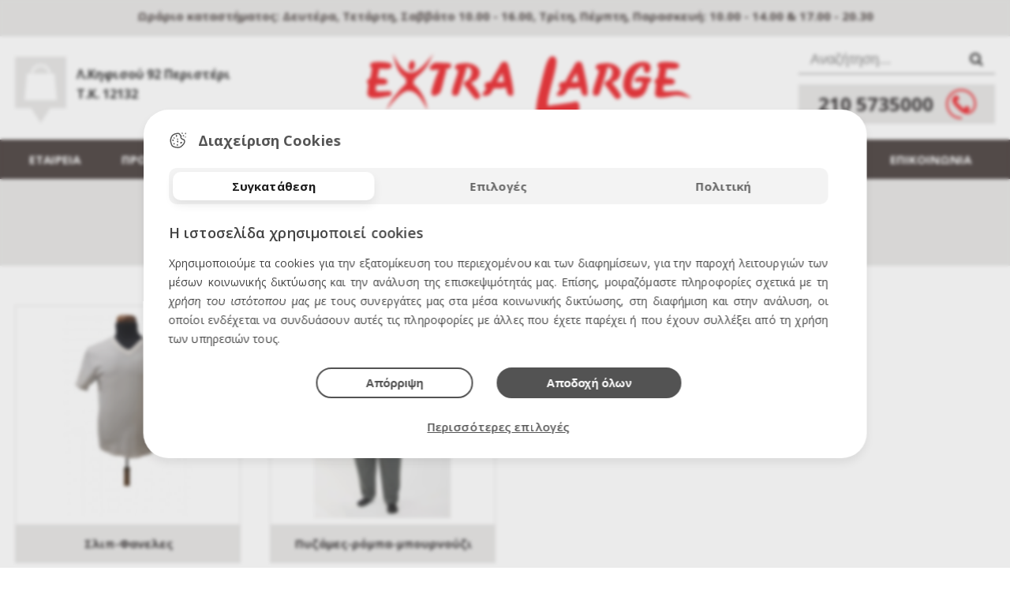

--- FILE ---
content_type: text/html
request_url: https://www.extra-large.gr/esorouxa-andrika-c-12691.html
body_size: 21206
content:
<!DOCTYPE HTML PUBLIC "-//W3C//DTD HTML 4.01//EN" "https://www.w3.org/TR/html4/strict.dtd">
<html dir="LTR" lang="el">

<head>
  <!-- Consent Initialization -->
  <script>
    window.dataLayer = window.dataLayer || [];

    function gtag() {
      dataLayer.push(arguments);
    }

    if (localStorage.getItem('consentMode') === null) {
      gtag('consent', 'default', {
        'ad_storage': 'denied',
        'analytics_storage': 'denied',
        'personalization_storage': 'denied',
        'functionality_storage': 'denied',
        'security_storage': 'denied',
        'ad_user_data': 'denied',
        'ad_personalization': 'denied'
      });
    } else {
      gtag('consent', 'default', JSON.parse(localStorage.getItem('consentMode')));
    }
  </script>
  <!-- Consent Initialization END-->

  <meta http-equiv="Content-Type" content="text/html; charset=ISO-8859-7" />
  <title>Εσώρουχα Ανδρικά</title>
  <meta name="keywords" content="Ρούχα, Μεγάλα Μεγέθη, Μεγάλα Νούμερα, Υποδήματα, Παπούτσια, Αξεσουάρ, Μέγεθος, XL, XXL, υπερμεγέθη,Ανδρικά , Γυναικεία, εσώρουχα, παπούτσια, αξεσουάρ, Ρούχα για παχουλές, extra large μεγάλα μεγέθη
" />
  <meta name="description" content="Extra Large-Μεγάλα νούμερα -  Απεριόριστη ποικιλία από επιλεγμένα ρούχα, εσώρουχα, παπούτσια και αξεσουάρ Ανδρικά και Γυναικεία, όλα σε μεγάλα μεγέθη." />
  <meta name="Owner" content="large@extra-large.gr" />
  <meta name="Author" content="info@web-experts.gr" />
  <meta name="distribution" content="Global" />
  <meta name="google-site-verification" content="01UR7w2xPU7QOjfDnXc2gELETV7gZVtPVgXkBlOWIvI" />
  <base href="https://www.extra-large.gr/" />
  <meta name="Robots" content="index, follow" />
      <link rel="canonical" href="https://www.extra-large.gr/esorouxa-andrika-c-12691.html" />
  

  <meta property="og:title" content="Extra Large" />
  <meta property="og:url" content="https://www.extra-large.gr/" />
  <meta property="og:image" content="https://www.extra-large.gr/images/logo-extralarge.png" />
  <meta property="og:site_name" content="Εσώρουχα Ανδρικά" />
  <meta property="og:description" content="Extra Large-Μεγάλα νούμερα -  Απεριόριστη ποικιλία από επιλεγμένα ρούχα, εσώρουχα, παπούτσια και αξεσουάρ Ανδρικά και Γυναικεία, όλα σε μεγάλα μεγέθη." />
  <meta property="og:type" content="website" />
  <meta name="viewport" content="width=device-width, initial-scale=1">
  <link rel="shortcut icon" href="images/xlarge-fav.ico" />
  <link href="https://fonts.googleapis.com/css?family=Open+Sans:300,300i,400,400i,600,600i,700,700i,800,800i&amp;subset=greek,greek-ext,latin-ext" rel="stylesheet">
  <!--<link href="https://cdn.rawgit.com/michalsnik/aos/2.1.1/dist/aos.css" rel="stylesheet">-->

  

  <link rel="stylesheet" type="text/css" media="all" href="scripts/stylesheet.css?v=2.5" />
  <link rel="stylesheet" type="text/css" media="all" href="scripts/responsive.css" />
  <link rel="stylesheet" type="text/css" media="all" href="scripts/lib/lightslider-master/src/css/lightslider.css" />
  <link rel="stylesheet" type="text/css" media="all" href="scripts/lib/ion.rangeSlider-2.2.0/css/ion.rangeSlider.css" />
  <link rel="stylesheet" type="text/css" media="all" href="scripts/lib/ion.rangeSlider-2.2.0/css/ion.rangeSlider.skinHTML5.css" />
  <link rel="stylesheet" type="text/css" media="all" href="scripts/lib/ion.rangeSlider-2.2.0/css/normalize.css" />
  <link rel="stylesheet" href="https://maxcdn.bootstrapcdn.com/font-awesome/4.4.0/css/font-awesome.min.css">
  <!--link rel="stylesheet" type="text/css" media="all" href="scripts/lib/font-awesome-4.7.0/css/font-awesome.min.css"-->
  <!--link rel="stylesheet" type="text/css" href="//cdn.jsdelivr.net/npm/slick-carousel@1.8.1/slick/slick.css"/-->
  <link rel="stylesheet" type="text/css" media="all" href="scripts/slick/slick.css">
  <link rel="stylesheet" type="text/css" media="all" href="scripts/slick/slick-theme.css">



  
  <link rel="stylesheet" href="//code.jquery.com/ui/1.12.1/themes/base/jquery-ui.css">
  <script src="https://code.jquery.com/jquery-1.12.4.js"></script>
  <link rel="stylesheet" href="includes/gdpr/cookie-style.css">
  <script src="https://code.jquery.com/ui/1.12.1/jquery-ui.js"></script>

  

  <script type="text/javascript" language="javascript" src="scripts/lib/jquery.easing-1.3.pack.js"></script>
  <script type="text/javascript" language="javascript" src="scripts/lib/jquery.hoverintent.min.js"></script>
  <script type="text/javascript" language="javascript" src="scripts/lib/jquery.mousewheel-3.0.2.pack.js"></script>
  <script type="text/javascript" language="javascript" src="scripts/lib/jquery.exists.min.js"></script>
  <script type="text/javascript" language="javascript" src="scripts/lib/jquery.form.js"></script>
  <script type="text/javascript" language="javascript" src="scripts/lib/fancybox-3.0/dist/jquery.fancybox.min.js"></script>
  <script type="text/javascript" language="javascript" src="scripts/lib/jquery.shadowbox-3.0.3.min.js"></script>
  <script type="text/javascript" language="javascript" src="scripts/lib/jquery.loginbox.min.js"></script>
  <script type="text/javascript" language="javascript" src="scripts/lib/jquery.stepcarousel_1.8.min.js"></script>
  <script type="text/javascript" language="javascript" src="scripts/lib/jquery.jalert.packed.js"></script>
  <script type='text/javascript' language="javascript" src="scripts/lib/jquery.autocomplete.pack.js"></script>
  <script type="text/javascript" language="javascript" src="scripts/lib/jquery.jPages.min.js"></script>
  <script type="text/javascript" language="javascript" src="scripts/lib/jquery.smartWizard-2.0.min.js"></script>
  <script type="text/javascript" language="javascript" src="scripts/jquery-filters.js"></script>
  <script type="text/javascript" language="javascript" src="scripts/lib/modernizr.custom.79639.js"></script>
  <script type="text/javascript" language="javascript" src="scripts/lib/lightslider-master/src/js/lightslider.js"></script>
  <script type="text/javascript" language="javascript" src="scripts/lib/jquery.ba-cond.min.js"></script>
  <script type="text/javascript" language="javascript" src="scripts/lib/jquery.slitslider.js"></script>
  <script type="text/javascript" language="javascript" src="scripts/lib/rangeslider/ion.rangeSlider.min.js"></script>
  <script type="text/javascript" language="javascript" src="scripts/lib/layerSlider/greensock.js"></script>
  <script type="text/javascript" language="javascript" src="scripts/lib/layerSlider/layerslider.transitions.js"></script>
  <script type="text/javascript" language="javascript" src="scripts/lib/layerSlider/layerslider.kreaturamedia.jquery.js"></script>
  <script type="text/javascript" language="javascript" src="scripts/lib/aos-master/dist/aos.js"></script>
  <script type="text/javascript" language="javascript" src="scripts/lib/owlcarousel/owl.carousel.min.js"></script>
  <script type="text/javascript" language="javascript" src="scripts/lib/gmap3.min.js"></script>
  <script type="text/javascript" language="javascript" src="scripts/lib/ion.rangeSlider-2.2.0/js/ion-rangeSlider/ion.rangeSlider.min.js"></script>
  <!--script type="text/javascript" src="//cdn.jsdelivr.net/npm/slick-carousel@1.8.1/slick/slick.min.js"></script-->
  <script type="text/javascript" language="javascript" src="scripts/slick/slick.min.js"></script>
  <script>
    ///Picture element HTML5
    document.createElement("picture");
  </script>
  <script src="scripts/lib/picturefill.min.js"></script>
  <script type="text/javascript" language="javascript" src="scripts/lib/cloudzoom.js"></script>
  <script type="text/javascript" language="javascript" src="scripts/lib/lazysizes-gh-pages/lazysizes.min.js" async></script>
  <!--<script async defer src="https://maps.googleapis.com/maps/api/js?key=AIzaSyAf_oUABq6dULnfGHTaL906ZQVJ26Z13BE&callback=initMap"
  type="text/javascript"></script>-->
  <script src="includes/gdpr/js.cookie.js"></script>
  <script>
	/*
   Wait for the document to be fully loaded before executing the script
*/
	$(window).on("load", function() {

		const cookieAcceptButton = $('.cookie__accept'),
			cookieDeclineButton = $('.cookie__decline'),
			cookieSelectionButton = $('.cookie__selection'),
			cookieBackground = $('.cookie-background'),
			cookieAlert = $('.cookie');

		'use strict';

		// Select the checkbox element with id 'adsCheckbox'
		var adsCheckbox = $('#adsCheckbox');

		/*
		   Check if 'noAds' cookie is set to '0' and update checkbox accordingly
		*/
		if (Cookies.get('noAds') == '0') {
			adsCheckbox.prop('checked', true);
		} else {
			adsCheckbox.prop('checked', false);
		}

		/*
		   Function to handle cookie acceptance
		*/
		function cookie() {
			/*
			   Set cookies on acceptance and hide the cookie alert
			*/
			cookieAcceptButton.click(function() {
				var cookieBackground = $('.cookie-background');
				Cookies.set('savedCookie', '1', {
					expires: 365
				});
				if ($('#adsCheckbox').is(":checked")) {
					Cookies.set('noAds', '0', {
						expires: 365
					});
				} else {
					Cookies.set('noAds', '1', {
						expires: 365
					});
				}
				cookieAlert.hide();
				cookieBackground.hide();
				$('html').removeClass('cookies-overflow-hidden');
			});
		}

		/*
		   Initialize cookie function on document ready
		*/
		$(function() {
			cookie();
		});

		/*
		   Handle click event for 'cookies decline' button
		*/
		// var showOpts = $('.cookie__decline');
		cookieDeclineButton.click(function(e) {
			var cookieBackground = $('.cookie-background');
			Cookies.set('savedCookie', '1', {
				expires: 365
			});
			if ($('#adsCheckbox').is(":checked")) {
				Cookies.set('noAds', '0', {
					expires: 365
				});
			} else {
				Cookies.set('noAds', '1', {
					expires: 365
				});
			}

			if ($(this).closest('.row--cookies-tab-contect').length) {
				$(".jsCookieTab").each(function(index) {
					$(this).removeClass('active');
				});
				var data_target = "cookies-details";
				$(".cookie-tab[data-target='" + data_target + "']").addClass("active");
				$(".jsCookieTabContent").each(function(index) {
					$(this).hide();
				});
				$("#" + data_target).show();

				if (data_target == 'cookies-details') {
					$(".cookie__selection").show();
					$(".jsCookiesCustomize").hide();
				} else {
					$(".cookie__selection").hide();
					$(".jsCookiesCustomize").show();
				}
			} else if ($(this).closest('.cookies__buttons').length) {
				cookieAlert.hide();
				cookieBackground.hide();
				$('html').removeClass('cookies-overflow-hidden');
			} else {
				cookieAlert.fadeIn();
				cookieBackground.fadeIn();
				$('html').addClass('cookies-overflow-hidden');
			}
		});

		cookieSelectionButton.click(function() {
			var cookieBackground = $('.cookie-background');
			Cookies.set('savedCookie', '1', {
				expires: 365
			});
			if ($('#adsCheckbox').is(":checked")) {
				Cookies.set('noAds', '0', {
					expires: 365
				});
			} else {
				Cookies.set('noAds', '1', {
					expires: 365
				});
			}
			cookieAlert.hide();
			cookieBackground.hide();
			$('html').removeClass('cookies-overflow-hidden');
		});

		/*
		   Show the cookie alert if the 'savedCookie' cookie is not set
		*/
		if (Cookies.get('savedCookie') != '1') {
			$('html').addClass('cookies-overflow-hidden');
			$('.cookie').fadeIn();
			$('.cookie-background').fadeIn();
		}
	});
</script>

<script>
	$(document).ready(function() {
		/*Tabs Functionality*/
		$('.jsCookieTab').on("click", function() {
			$(".jsCookieTab").each(function(index) {
				$(this).removeClass('active');
			});
			var data_target = $(this).attr(("data-target"));

			$(".cookie-tab[data-target='" + data_target + "']").addClass("active");
			$(".jsCookieTabContent").each(function(index) {
				$(this).hide();
			});
			$("#" + data_target).show();

			if (data_target == 'cookies-details') {
				$(".cookie__selection").show();
				$(".jsCookiesCustomize").hide();
			} else {
				$(".cookie__selection").hide();
				$(".jsCookiesCustomize").show();
			}
		});

		/*Accordion Functionality*/
		$('.jsAccordionTrigger').on("click", function() {
			var accordionWrapper = $(this).closest('.jsAccordion');
			accordionWrapper.toggleClass('open');
			if (accordionWrapper.hasClass('open')) {
				accordionWrapper.find('.jsAccordionBody').slideDown('fast');
			} else {
				accordionWrapper.find('.jsAccordionBody').slideUp('fast');
			}
		});

	});
</script>
<script>
	function setConsent(consent) {
		const consentMode = {
			'functionality_storage': consent.func ? 'granted' : 'denied',
			'security_storage': consent.func ? 'granted' : 'denied',
			'ad_storage': consent.ads ? 'granted' : 'denied',
			'analytics_storage': consent.ads ? 'granted' : 'denied',
			'personalization_storage': consent.perf ? 'granted' : 'denied',
			'ad_user_data': consent.ads ? 'granted' : 'denied',
			'ad_personalization': consent.ads ? 'granted' : 'denied'
		};
		gtag('consent', 'update', consentMode);
		localStorage.setItem('consentMode', JSON.stringify(consentMode));
	}

	document.addEventListener("DOMContentLoaded", function() {
		const funcCheckbox = document.querySelector('input[name="func"]');
		const perfCheckbox = document.querySelector('input[name="perf"]');
		const adsCheckbox = document.getElementById('adsCheckbox');
		const acceptSelectionsButton = document.querySelector('.cookie__selection');

		funcCheckbox.addEventListener('change', function() {
			setConsent({
				func: funcCheckbox.checked,
				perf: perfCheckbox.checked,
				ads: adsCheckbox.checked
			});
		});

		perfCheckbox.addEventListener('change', function() {
			setConsent({
				func: funcCheckbox.checked,
				perf: perfCheckbox.checked,
				ads: adsCheckbox.checked
			});
		});

		adsCheckbox.addEventListener('change', function() {
			setConsent({
				func: funcCheckbox.checked,
				perf: perfCheckbox.checked,
				ads: adsCheckbox.checked
			});
		});

		acceptSelectionsButton.addEventListener('click', function() {
			setConsent({
				func: funcCheckbox.checked,
				perf: perfCheckbox.checked,
				ads: adsCheckbox.checked
			});
		});
	});
</script>  <script src="https://maps.google.com/maps/api/js?sensor=false"></script>

  <!-- Global site tag (gtag.js) - Google Analytics -->
    <!-- Global site tag (gtag.js) - Google Analytics -->
  <script async src="https://www.googletagmanager.com/gtag/js?id=UA-7306779-34"></script>
  <script>
    window.dataLayer = window.dataLayer || [];

    function gtag() {
      dataLayer.push(arguments);
    }
    gtag('js', new Date());
    gtag('config', 'UA-7306779-34');
    gtag('config', 'AW-751032334');
  </script>

  <!-- Google tag (gtag.js) -->
  <script async src="https://www.googletagmanager.com/gtag/js?id=G-BTJNFDC9DS"></script>
  <script>
    window.dataLayer = window.dataLayer || [];

    function gtag() {
      dataLayer.push(arguments);
    }
    gtag('js', new Date());

    gtag('config', 'G-BTJNFDC9DS');
  </script>

  
    <script>
    $.fancybox.defaults.hash = false;
  </script>
</head>

<body class="" id="parent_body">
  <!-- Begin header -->
  <div id="header" class="header">
      <div class="mainwrap">    
<!-- Begin Banners -->
<!-- End Banners -->
	<div class="header_banner_left">
   	 	<div class="banner_left_image"><img src="images/shoping-bag.png"/></div>
    	<div class="banner_left_content"><span class="description">Λ.Κηφισού 92 Περιστέρι<br>Τ.Κ. 12132</span> </div>
    </div>
	<div class="logo">
<a href="https://www.extra-large.gr"><img src="images/logo-extralarge.png"/></a>   	</div>
    <div class="header_banner_right">
    	
<div class="search_bar">  
     <div class="search" id="search_bar"> 
     	<form name="quick_find" id="quick_find" action="https://www.extra-large.gr/advanced_search_result.php" method="get"> <input type="text" name="keywords" id="keywords" class="selectform keywords" onkeyup="showResult(this.value)" autocomplete="off" placeholder="Αναζήτηση..."> 
        	<i class="fa fa-search" id="submitsearch" aria-hidden="true"></i> 
        </form> 
     	<div class="acresults" id="acresults"> 
        	<div class="container fullwidth"> 
            	<div class="mainwrap"> 
                	<div class="show_ac_results_title categories" id="show_ac_results_title_categories">Κατηγορίες</div> 
                    <div class="show_ac_results_categories" id="show_ac_results_categories"></div> 
                    <div class="show_ac_results_title products" id="show_ac_results_title_products">Προϊόντα</div> 
                    <div class="show_ac_results_products" id="show_ac_results_products"></div> 
                    <div class="noresults">Δεν υπάρχουν αποτελέσματα</div> 
                    <div class="clear"></div> 
                </div> 
            </div> 
     </div> 
     
     </div>
  <div class="clear"></div>
</div>

<script type="text/javascript">
function showResult(str) 
{	
	if (window.XMLHttpRequest) {
		 xmlhttp = new XMLHttpRequest();
	}else {
		 xmlhttp = new ActiveXObject("Microsoft.XMLHTTP");
	}
	
	xmlhttp.onreadystatechange = function() {

		var categories_result = '';
		var products_result = '';
		var hasCategories = false;
		var hasProducts = false;
		
		if (this.readyState == 4 && this.status == 200) {

			var search_string = str;
			if($.trim(search_string).length > 0)
			{
				var myArr = JSON.parse(this.responseText);
				var jsonlength = Object.keys(myArr).length;
				if(jsonlength > 0)
				{
					$('.acresults .noresults').hide();
					$('.show_ac_results_title').hide();
					for (var key in myArr) {
						myArr[key].title = highlight(myArr[key].title, str);
						myArr[key].short_description = highlight(myArr[key].short_description, str);
						myArr[key].model = highlight(myArr[key].model, str);
						if(myArr[key].type==="category")
						{
							hasCategories = true;
							categories_result += '<div class="ac_result_item">'+ 
																			'<a href="'+myArr[key].url+'">'+	
																				'<div class="description">'+			
																					'<div class="title">'+myArr[key].title+'</div>'+
																				'</div>'+
																				'<div class="clear"></div>'+
																			'</a>'+
																		'</div>';
						}
						else if(myArr[key].type==="product")
						{
							hasProducts = true;
							products_result += '<div class="ac_result_item">'+
																		'<a href="'+myArr[key].url+'">'+
																			'<div class="image">'+myArr[key].image+'</div>'+
																			'<div class="description">'+
																				'<div class="title">'+myArr[key].title+'</div>'+
																				'<div class="model">'+myArr[key].model+'</div>'+
																				'<div class="price">'+myArr[key].price+'</div>'+
																				'<div class="clear"></div>'+
																			'</div>'+
																			'<div class="clear"></div>'+
																		'</a>'+
																	'</div>';
						}
					}
					document.getElementById("show_ac_results_categories").innerHTML = categories_result + '<div style="clear:both;"></div>';
					document.getElementById("show_ac_results_products").innerHTML = products_result + '<div style="clear:both;"></div>';
					if(hasCategories)
					{
						$('#show_ac_results_title_categories').show();						
					}
					if(hasProducts)
					{
						$('#show_ac_results_title_products').show();

					}
				}
				else
				{
					document.getElementById("show_ac_results_categories").innerHTML = '';
					document.getElementById("show_ac_results_products").innerHTML = '';
					$('.show_ac_results_title').hide();
					$('.acresults .noresults').show();
				}				
				document.getElementById("acresults").style.display = 'block';
			}
			else
			{
				document.getElementById("show_ac_results_categories").innerHTML = '';
				document.getElementById("show_ac_results_products").innerHTML = '';
				$('.show_ac_results_title').hide();
				$('.acresults .noresults').hide();
				document.getElementById("acresults").style.display = 'none';
			}
	 	}
	}
	
	xmlhttp.open("GET","advanced_search_autocomplete.php?q="+str,true);
	xmlhttp.send();
}
</script> 
        <div class="telephone"> <a href="tel:210 5735000"><div class="tel"> 210 5735000 <img src=images/phone-contact.svg /></div></a></div>
    </div>
    <div id="main-menu" class="main-menu">
        <ul>
                    
          
        </ul>
</div>    <div class="options">
      <div class="mainwrap">
        <div class="logo">
          <a href="https://www.extra-large.gr"><img src="images/logo-extralarge.png"/></a>        </div>
        <div class="tablet_banners">
          <div class="container">
                        <div class="bannersinfo">	
              <div class="banner">
                <a href="tel:210 5735000" class="contact_link">
                  <div class="image">
                    <span>210 5735000 </span><!--i class="fa fa-phone" aria-hidden="true"></i--><img src=images/phone-contact.svg />
                  </div>
                </a>
              </div>
            </div>
            <div class="bannersinfo">	
              <div class="banner" id="search-pop">
                <a class="contact_link">
                  <div class="image">
                    <i class="fa fa-search" aria-hidden="true"></i>
                  </div>
                </a>
              </div>
            </div>
          </div>
        </div>
                <!-- Begin shopping cart -->
        <div class="bar_container">
          <div id="shoppingcartmini" class="shoppingcartmini">
                <div class="shoppingcart mini">
        <div class="shoppingpopup">
          
<a class="details toggler dynamic_content" href="https://www.extra-large.gr/shopping_cart.php">
  <div class="shoppingcart_options_image responsive">
    <i class="fa fa-shopping-cart" aria-hidden="true"></i>
    <div class="cart_show_amount responsive">0</div>
  </div>
  <div class="caption">0.00&euro;</div>
</a>					<div class="container">
    <div class="inner dynamic_content">
      <div class="inner_container">
        <div class="head empty">
          <div class="mainwrap">
            <div class="clear"></div>
          </div>
        </div>
      </div>
      <div class="close toggleminicart">
        <i class="fa fa-times" aria-hidden="true"></i>
      </div>   
      <div class="centerit empty">Το καλάθι σας είναι άδειο</div>
    </div>          </div>
        </div>
        <div class="clear"></div>
      </div>
          </div>
          <!-- End shopping cart -->
         <div class="wishlist_box">
            <div class="container">
              <a href="https://www.extra-large.gr/wishlist.php" class="wishlist">
                <i class="fa fa-heart-o" aria-hidden="true"></i>
                <div class="caption">0</div>
              </a>        
            </div>
          </div>
                  <div class="login-container menu-login">
        
          <ul id="not-logged" class="login">
              <li>
                <a href="#" id="login-popup-link" class="login-popup-link">
                  <i class="fa fa-user" aria-hidden="true"></i>
                </a>
                <a href="https://www.extra-large.gr/login.php" class="login-popup-link-mobile">
                  <i class="fa fa-user" aria-hidden="true"></i>
                </a>
              </li>
            </ul>
   				</div>                             <div class="search-popup mobile" >
            <a href="#" class="toggle search-popup nofollow mobile">
              <i class="fa fa-search" aria-hidden="true"></i>
            </a> 
          </div>
          
          <div class="fixed_login">
           
          </div>
          
<div class="search_bar">  
     <div class="search" id="search_bar"> 
     	<form name="quick_find" id="quick_find" action="https://www.extra-large.gr/advanced_search_result.php" method="get"> <input type="text" name="keywords" id="keywords" class="selectform keywords" onkeyup="showResult(this.value)" autocomplete="off" placeholder="Αναζήτηση..."> 
        	<i class="fa fa-search" id="submitsearch" aria-hidden="true"></i> 
        </form> 
     	<div class="acresults" id="acresults"> 
        	<div class="container fullwidth"> 
            	<div class="mainwrap"> 
                	<div class="show_ac_results_title categories" id="show_ac_results_title_categories">Κατηγορίες</div> 
                    <div class="show_ac_results_categories" id="show_ac_results_categories"></div> 
                    <div class="show_ac_results_title products" id="show_ac_results_title_products">Προϊόντα</div> 
                    <div class="show_ac_results_products" id="show_ac_results_products"></div> 
                    <div class="noresults">Δεν υπάρχουν αποτελέσματα</div> 
                    <div class="clear"></div> 
                </div> 
            </div> 
     </div> 
     
     </div>
  <div class="clear"></div>
</div>

<script type="text/javascript">
function showResult(str) 
{	
	if (window.XMLHttpRequest) {
		 xmlhttp = new XMLHttpRequest();
	}else {
		 xmlhttp = new ActiveXObject("Microsoft.XMLHTTP");
	}
	
	xmlhttp.onreadystatechange = function() {

		var categories_result = '';
		var products_result = '';
		var hasCategories = false;
		var hasProducts = false;
		
		if (this.readyState == 4 && this.status == 200) {

			var search_string = str;
			if($.trim(search_string).length > 0)
			{
				var myArr = JSON.parse(this.responseText);
				var jsonlength = Object.keys(myArr).length;
				if(jsonlength > 0)
				{
					$('.acresults .noresults').hide();
					$('.show_ac_results_title').hide();
					for (var key in myArr) {
						myArr[key].title = highlight(myArr[key].title, str);
						myArr[key].short_description = highlight(myArr[key].short_description, str);
						myArr[key].model = highlight(myArr[key].model, str);
						if(myArr[key].type==="category")
						{
							hasCategories = true;
							categories_result += '<div class="ac_result_item">'+ 
																			'<a href="'+myArr[key].url+'">'+	
																				'<div class="description">'+			
																					'<div class="title">'+myArr[key].title+'</div>'+
																				'</div>'+
																				'<div class="clear"></div>'+
																			'</a>'+
																		'</div>';
						}
						else if(myArr[key].type==="product")
						{
							hasProducts = true;
							products_result += '<div class="ac_result_item">'+
																		'<a href="'+myArr[key].url+'">'+
																			'<div class="image">'+myArr[key].image+'</div>'+
																			'<div class="description">'+
																				'<div class="title">'+myArr[key].title+'</div>'+
																				'<div class="model">'+myArr[key].model+'</div>'+
																				'<div class="price">'+myArr[key].price+'</div>'+
																				'<div class="clear"></div>'+
																			'</div>'+
																			'<div class="clear"></div>'+
																		'</a>'+
																	'</div>';
						}
					}
					document.getElementById("show_ac_results_categories").innerHTML = categories_result + '<div style="clear:both;"></div>';
					document.getElementById("show_ac_results_products").innerHTML = products_result + '<div style="clear:both;"></div>';
					if(hasCategories)
					{
						$('#show_ac_results_title_categories').show();						
					}
					if(hasProducts)
					{
						$('#show_ac_results_title_products').show();

					}
				}
				else
				{
					document.getElementById("show_ac_results_categories").innerHTML = '';
					document.getElementById("show_ac_results_products").innerHTML = '';
					$('.show_ac_results_title').hide();
					$('.acresults .noresults').show();
				}				
				document.getElementById("acresults").style.display = 'block';
			}
			else
			{
				document.getElementById("show_ac_results_categories").innerHTML = '';
				document.getElementById("show_ac_results_products").innerHTML = '';
				$('.show_ac_results_title').hide();
				$('.acresults .noresults').hide();
				document.getElementById("acresults").style.display = 'none';
			}
	 	}
	}
	
	xmlhttp.open("GET","advanced_search_autocomplete.php?q="+str,true);
	xmlhttp.send();
}
</script>           <div class="clear"></div>
        </div>
        <div class="search" id="search_bar_mobile">
  <form name="quick_find_mobile" id="quick_find_mobile" action="https://www.extra-large.gr/advanced_search_result.php" method="get"> 
    <input type="text" name="keywords_mobile" id="keywords_mobile" class="selectform keywords"  onkeyup="showResultMobile(this.value)" autocomplete="off" placeholder="Αναζήτηση..." /> 
    	<i class="fa fa-search" id="submitsearch_mobile" aria-hidden="true"></i>
    </form>  
    <div class="acresults" id="acresults_mobile">
    	<div class="container fullwidth">
        <div class="mainwrap">
          <div class="show_ac_results_title categories" id="show_ac_results_title_categories_mobile">Κατηγορίες</div>
          <div class="show_ac_results_categories" id="show_ac_results_categories_mobile"></div>
          <div class="show_ac_results_title products" id="show_ac_results_title_products_mobile">Προϊόντα</div>
          <div class="show_ac_results_products" id="show_ac_results_products_mobile"></div>
          <div class="noresults">Δεν υπάρχουν αποτελέσματα</div>
          <div class="clear"></div>
        </div>
    	</div>
    </div>  
</div>
<script type="text/javascript">
function showResultMobile(str) 
{	
	if (window.XMLHttpRequest) {
		 xmlhttp = new XMLHttpRequest();
	}else {
		 xmlhttp = new ActiveXObject("Microsoft.XMLHTTP");
	}
	
	xmlhttp.onreadystatechange = function() {

		var categories_result = '';
		var products_result = '';
		var hasCategories = false;
		var hasProducts = false;
		
		if (this.readyState == 4 && this.status == 200) {

			var search_string = str;
			if($.trim(search_string).length > 0)
			{
				var myArr = JSON.parse(this.responseText);
				var jsonlength = Object.keys(myArr).length;
				if(jsonlength > 0)
				{
					$('.acresults_mobile .noresults').hide();
					$('.show_ac_results_title').hide();
					for (var key in myArr) {
						myArr[key].title = highlight(myArr[key].title, str);
						myArr[key].short_description = highlight(myArr[key].short_description, str);
						myArr[key].model = highlight(myArr[key].model, str);
						if(myArr[key].type==="category")
						{
							hasCategories = true;
							categories_result += '<div class="ac_result_item">'+ 
																			'<a href="'+myArr[key].url+'">'+	
																				'<div class="description">'+			
																					'<div class="title">'+myArr[key].title+'</div>'+
																				'</div>'+
																				'<div class="clear"></div>'+
																			'</a>'+
																		'</div>';
						}
						else if(myArr[key].type==="product")
						{
							hasProducts = true;
							products_result += '<div class="ac_result_item">'+
																		'<a href="'+myArr[key].url+'">'+
																			'<div class="image">'+myArr[key].image+'</div>'+
																			'<div class="description">'+
																				'<div class="title">'+myArr[key].title+'</div>'+
																				'<div class="model">'+myArr[key].model+'</div>'+
																				'<div class="price">'+myArr[key].price+'</div>'+
																				'<div class="clear"></div>'+
																			'</div>'+
																			'<div class="clear"></div>'+
																		'</a>'+
																	'</div>';
						}
					}
					document.getElementById("show_ac_results_categories_mobile").innerHTML = categories_result + '<div style="clear:both;"></div>';
					document.getElementById("show_ac_results_products_mobile").innerHTML = products_result + '<div style="clear:both;"></div>';
					if(hasCategories)
					{
						$('#show_ac_results_title_categories_mobile').show();						
					}
					if(hasProducts)
					{
						$('#show_ac_results_title_products_mobile').show();

					}
				}
				else
				{
					document.getElementById("show_ac_results_categories_mobile").innerHTML = '';
					document.getElementById("show_ac_results_products_mobile").innerHTML = '';
					$('.show_ac_results_title').hide();
					$('.acresults_mobile .noresults').show();
				}				
				document.getElementById("acresults_mobile").style.display = 'block';
			}
			else
			{
				document.getElementById("show_ac_results_categories_mobile").innerHTML = '';
				document.getElementById("show_ac_results_products_mobile").innerHTML = '';
				$('.show_ac_results_title').hide();
				$('.acresults_mobile .noresults').hide();
				document.getElementById("acresults_mobile").style.display = 'none';
			}
	 	}
	}
	
	xmlhttp.open("GET","advanced_search_autocomplete.php?q="+str,true);
	xmlhttp.send();
}
</script> 
      </div>
       <div id="mobile_menu_container" class="mobile"> 
  <button class="hamburger hamburger--elastic" type="button"
          aria-label="Menu" aria-controls="navigation">
    <span class="hamburger-box">
      <span class="hamburger-inner"></span>
    </span>
    <span class="hamburger-title"><span class="menu_open">Menu</span><span class="menu_close" style="display:none;">Close</span></span>
  </button>

  <nav id="mobile_menu" class="mobile_menu mobile">
    <ul class="main">
      <li class="main mobile_inner_close bg0"><a class="main"><button class="hamburger hamburger--elastic hamburger2" type="button"
                  aria-label="Menu" aria-controls="navigation">
            <span class="hamburger-box hamburger2-box">
              <span class="hamburger-inner hamburger2-inner"></span>
              <span class="ham"> κλείσιμο</span>
            </span>
          </button></a></li>
        <li class="main bg4"><img src="images/logo-extralarge.png" class="menu-logo" /></li>
        <!--li class="main bg1"><a href="https://www.extra-large.gr/profile.php" class="main nosubmenu">ΕΤΑΙΡΕΙΑ</a></li-->
        <li class="main hassubmenu bg1"> <a href="#" class="main nofollow hassubmenu main-category-expand"></a> <a href="#" class="main-category-menu hassubmenu">ΕΤΑΙΡΕΙΑ</a>
      <ul class="menu">
		  <li class="menu"><a href="https://www.extra-large.gr/etaireia-mas-pr-1.html">Η Εταιρεία μας</a></li>
		  <li class="menu"><a href="https://www.extra-large.gr/nea-anakoinoseis-pr-5.html">ΝΕΑ - ΑΝΑΚΟΙΝΩΣΕΙΣ</a></li>
      </ul>
    </li>
        <li class="main hassubmenu bg2"> <a href="#" class="main nofollow hassubmenu main-category-expand"></a> <a href="#" class="main-category-menu hassubmenu">ΠΡΟΪΟΝΤΑ</a>
      <ul class="menu">
		  <li class="menu ">
		  	            <a	href="https://www.extra-large.gr/poleitai-exoplismos-katastimatos-endimaton-c-12714.html" 
            	style="padding-left:16%;">Πωλείται Εξοπλισμός καταστήματος ενδυμάτων</a>
          		<ul class="submenu2">
                </ul>       
         </li>
		  <li class="menu hassubmenu">
		  	<a href="#" class="main nofollow hassubmenu2 main-category-expand"></a>            <a	href="https://www.extra-large.gr/andriki-endisi-c-55.html" 
            	style="padding-left:0;">Ανδρική Ενδυση</a>
          		<ul class="submenu2">
         			<li class="submenu2"><a href="https://www.extra-large.gr/dermatina-palto-imipalto-montgkomeri-c-55_80.html"><b>Δερμάτινα-Παλτό-Ημίπαλτο-Μοντγκομερι</b></a></li>
         			<li class="submenu2"><a href="https://www.extra-large.gr/koustoumia-sakakia-c-55_72.html"><b>Κουστούμια - Σακάκια</b></a></li>
         			<li class="submenu2"><a href="https://www.extra-large.gr/bermoudes-c-55_65.html"><b>Βερμούδες</b></a></li>
         			<li class="submenu2"><a href="https://www.extra-large.gr/magio-c-55_79.html"><b>Μαγιό</b></a></li>
         			<li class="submenu2"><a href="https://www.extra-large.gr/mplouzes-c-55_145.html"><b>Μπλούζες</b></a></li>
         			<li class="submenu2"><a href="https://www.extra-large.gr/pantelonia-c-55_146.html"><b>Παντελόνια</b></a></li>
         			<li class="submenu2"><a href="https://www.extra-large.gr/mpoufan-tzaket-zaketes-gileka-c-55_74.html"><b>Μπουφάν-Τζάκετ-Ζακέτες-Γιλέκα</b></a></li>
         			<li class="submenu2"><a href="https://www.extra-large.gr/poukamisa-c-55_147.html"><b>Πουκάμισα</b></a></li>
         			<li class="submenu2"><a href="https://www.extra-large.gr/formes-adiavroxa-c-55_78.html"><b>Φόρμες - Αδιάβροχα</b></a></li>
                </ul>       
         </li>
		  <li class="menu hassubmenu">
		  	<a href="#" class="main nofollow hassubmenu2 main-category-expand"></a>            <a	href="https://www.extra-large.gr/ginaikeia-endisi-c-56.html" 
            	style="padding-left:0;">Γυναικεία Ένδυση</a>
          		<ul class="submenu2">
         			<li class="submenu2"><a href="https://www.extra-large.gr/loutrina-c-56_161.html"><b>Λούτρινα</b></a></li>
         			<li class="submenu2"><a href="https://www.extra-large.gr/mpoufan-c-56_165.html"><b>Μπουφάν</b></a></li>
         			<li class="submenu2"><a href="https://www.extra-large.gr/palto-imipalto-montgkomeri-manto-giakades-c-56_92.html"><b>Παλτό-Ημίπαλτο-Mοντγκομερι-Μαντό-Γιακάδες</b></a></li>
         			<li class="submenu2"><a href="https://www.extra-large.gr/sakaki-zaketa-gileko-mpolero-manto-c-56_114.html"><b>Σακάκι-Ζακέτα-Γιλεκο-Μπολερό-Μαντό</b></a></li>
         			<li class="submenu2"><a href="https://www.extra-large.gr/kapes-c-56_12705.html"><b>Καπες</b></a></li>
         			<li class="submenu2"><a href="https://www.extra-large.gr/mplouzes-top-c-56_148.html"><b>Μπλούζες-Toπ</b></a></li>
         			<li class="submenu2"><a href="https://www.extra-large.gr/foustes-c-56_167.html"><b>Φούστες</b></a></li>
         			<li class="submenu2"><a href="https://www.extra-large.gr/pantelonia-c-56_90.html"><b>Παντελόνια</b></a></li>
         			<li class="submenu2"><a href="https://www.extra-large.gr/poukamisa-c-56_12713.html"><B>Πουκάμισα</b></a></li>
         			<li class="submenu2"><a href="https://www.extra-large.gr/kazakes-tounik-c-56_166.html"><b>Καζακες-Τουνικ</b></a></li>
         			<li class="submenu2"><a href="https://www.extra-large.gr/foremata-apogefmatina-c-56_95.html"><b>Φορέματα απογευματινά</b></a></li>
         			<li class="submenu2"><a href="https://www.extra-large.gr/formes-c-56_96.html"><b>Φόρμες</b></a></li>
         			<li class="submenu2"><a href="https://www.extra-large.gr/foremata-ampige-trouapies-tager-c-56_97.html"><b>Φορέματα αμπιγέ-Τρουαπιες-Ταγέρ</b></a></li>
         			<li class="submenu2"><a href="https://www.extra-large.gr/magio-pareo-c-56_85.html"><b>Μαγιό - Παρεό</b></a></li>
                </ul>       
         </li>
		  <li class="menu hassubmenu">
		  	<a href="#" class="main nofollow hassubmenu2 main-category-expand"></a>            <a	href="https://www.extra-large.gr/ipodimata-c-57.html" 
            	style="padding-left:0;">Υποδήματα</a>
          		<ul class="submenu2">
         			<li class="submenu2"><a href="https://www.extra-large.gr/andrika-ipodimata-c-57_98.html"><b>Ανδρικά υποδήματα</b></a></li>
         			<li class="submenu2"><a href="https://www.extra-large.gr/ginaikeia-ipodimata-c-57_99.html"><b>Γυναικεία υποδήματα</b></a></li>
                </ul>       
         </li>
		  <li class="menu hassubmenu">
		  	<a href="#" class="main nofollow hassubmenu2 main-category-expand"></a>            <a	href="https://www.extra-large.gr/esorouxa-andrika-c-12691.html" 
            	style="padding-left:0;">Εσώρουχα Ανδρικά</a>
          		<ul class="submenu2">
         			<li class="submenu2"><a href="https://www.extra-large.gr/slip-faneles-c-12691_12697.html"><b>Σλιπ-Φανελες</b></a></li>
         			<li class="submenu2"><a href="https://www.extra-large.gr/pizames-rompa-mpournouzi-c-12691_12696.html"><b>Πυζάμες-ρόμπα-μπουρνούζι</b></a></li>
                </ul>       
         </li>
		  <li class="menu hassubmenu">
		  	<a href="#" class="main nofollow hassubmenu2 main-category-expand"></a>            <a	href="https://www.extra-large.gr/esorouxa-ginaikeia-c-58.html" 
            	style="padding-left:0;">Εσώρουχα Γυναικεία</a>
          		<ul class="submenu2">
         			<li class="submenu2"><a href="https://www.extra-large.gr/nixtika-pizama-rompa-mpournouzi-c-58_12693.html"><b>Νυχτικά - Πυζάμα - Ρόμπα - Μπουρνούζι</b></a></li>
         			<li class="submenu2"><a href="https://www.extra-large.gr/soutien-slip-lastex-c-58_12694.html"><b>Σουτιέν - Σλιπ - Λαστέξ</b></a></li>
                </ul>       
         </li>
		  <li class="menu hassubmenu">
		  	<a href="#" class="main nofollow hassubmenu2 main-category-expand"></a>            <a	href="https://www.extra-large.gr/axesouar-andrika-c-59.html" 
            	style="padding-left:0;">Αξεσουάρ Ανδρικά</a>
          		<ul class="submenu2">
         			<li class="submenu2"><a href="https://www.extra-large.gr/gravates-papigion-maniketokoumpa-zones-c-59_67.html"><b>Γραβάτες-Παπιγιόν-Μανικετόκουμπα-Ζώνες</b></a></li>
         			<li class="submenu2"><a href="https://www.extra-large.gr/tirantes-c-59_12706.html"><b>Τιράντες</b></a></li>
         			<li class="submenu2"><a href="https://www.extra-large.gr/kaltses-c-59_133.html"><b>Κάλτσες</b></a></li>
         			<li class="submenu2"><a href="https://www.extra-large.gr/skoufos-kaskol-c-59_12690.html"><b>Σκούφος-κασκόλ</b></a></li>
                </ul>       
         </li>
		  <li class="menu hassubmenu">
		  	<a href="#" class="main nofollow hassubmenu2 main-category-expand"></a>            <a	href="https://www.extra-large.gr/axesouar-ginaikeia-c-12692.html" 
            	style="padding-left:0;">Αξεσουάρ Γυναικεία</a>
          		<ul class="submenu2">
         			<li class="submenu2"><a href="https://www.extra-large.gr/giakades-c-12692_12716.html">Γιακάδες</a></li>
         			<li class="submenu2"><a href="https://www.extra-large.gr/kalson-kaltses-c-12692_12707.html"><b>Καλσόν & κάλτσες</b></a></li>
                </ul>       
         </li>
		  <li class="menu ">
		  	            <a	href="https://www.extra-large.gr/-c-12711.html" 
            	style="padding-left:16%;">.</a>
          		<ul class="submenu2">
                </ul>       
         </li>
      </ul>
    </li>
    <li class="main hassubmenu bg1"> <a href="#" class="main nofollow hassubmenu main-category-expand"></a> <a href="#" class="main-category-menu hassubmenu">ΚΑΤΑΣΤΗΜΑ-ΩΡΑΡΙΟ</a>
      <ul class="menu">
		  <li class="menu"><a href="https://www.extra-large.gr/-s-2.html">Περιστέρι</a></li>
      </ul>
    </li>
        <li class="main bg1"><a href="https://www.extra-large.gr/facilities.php" class="main nosubmenu">ΠΑΡΟΧΕΣ</a></li>
        <li class="main bg2"><a href="https://www.extra-large.gr/sizes.php" class="main nosubmenu">ΜΕΓΕΘΟΛΟΓΙΟ</a></li>
        
		<li class="main hassubmenu bg1"> <a href="#" class="main nofollow hassubmenu main-category-expand"></a> <a href="#" class="main-category-menu hassubmenu">ΤΡΟΠΟΙ ΣΥΝΕΡΓΑΣΙΑΣ</a>
      <ul class="menu">
		  <li class="menu"><a href="https://www.extra-large.gr/tropoi-sinergasias-tc-4.html">Τρόποι Συνεργασίας</a></li>
		  <li class="menu"><a href="https://www.extra-large.gr/tropoi-paraggelias-tc-1.html">Τρόποι Παραγγελίας</a></li>
		  <li class="menu"><a href="https://www.extra-large.gr/allages-epistrofes-tc-3.html">Αλλαγές & Επιστροφές</a></li>
		  <li class="menu"><a href="https://www.extra-large.gr/aporrito-asfaleia-tc-7.html">Απόρρητο & Ασφάλεια</a></li>
      </ul>
    </li>
        <li class="main bg2"><a href="https://www.extra-large.gr/contact_us.php" class="main nosubmenu">ΕΠΙΚΟΙΝΩΝΙΑ</a></li>
            	    <li class="main bg3">
      <div class="hours">
          <p><a href="https://goo.gl/maps/19GdGXEZAJP2" target="_blank">Λ.Κηφισού 92, Περιστέρι</a></p>
      </div>
    </li>
    <li class="main bg3">
  		<!--div class="social">
          <a href="" target="_blank" class="facebook">
            <i class="fa fa-facebook" aria-hidden="true"></i>
          </a>
          <a href="" target="_blank" class="twitter">
            <i class="fa fa-twitter" aria-hidden="true"></i>
          </a>
          <a href="SOCIAL_MEDIA_INSTAGRAM" target="_blank" class="instagram">
            <i class="fa fa-instagram" aria-hidden="true"></i>
          </a>
        </div-->
      </li>
      <li class="main bg0">
        <div class="text">
          <span>Τηλεφωνικές Παραγγελίες:</span>
          <a href="tel:+30 2105735000" class="contact_link">+30 210 5735000</a>
        </div>
      </li>
    </ul>
	</nav>
 </div>    </div>
    <div class="clear"></div>
  </div>
  
  <div class="mainwrap" style="display:none;" id="search-container" >
  	<div class="search" id="search_bar">
	  <form name="quick_find" id="quick_find" action="https://www.extra-large.gr/advanced_search_result.php" method="get"> 
      <input type="text" name="keywords" id="keywords" class="selectform keywords"  onkeyup="showResult(this.value)" autocomplete="off" /> 
      <button class="fa fa-search submitsearch_mobile" id="submitsearch_mobile" aria-hidden="true"></button>
      </form>  
    </div>
  </div>
  </div>
    <!-- Begin Main Menu -->
<div id="mainmenu" class="mainmenu ">
  <div class="mainwrap">  
    <ul class="main">
    	<!--li class="main"><a href="https://www.extra-large.gr/profile.php" class="main">ΕΤΑΙΡΕΙΑ<i></i></a></li-->
    	<li class="main"><a class="main">ΕΤΑΙΡΕΙΑ<i></i></a>
            	<div class="menuholder termsmenu">
			        <div class="menubg default">
                        <div id="colstyle1" class="menubgcol"></div>
                    </div>
                    <ul class="menu grid" >
                
                        <li class="menu grid-item">
                            <div class="container">
                                <a href="https://www.extra-large.gr/etaireia-mas-pr-1.html" class="term_link">Η Εταιρεία μας</a>
                            </div>
                        </li>
                
                        <li class="menu grid-item">
                            <div class="container">
                                <a href="https://www.extra-large.gr/nea-anakoinoseis-pr-5.html" class="term_link">ΝΕΑ - ΑΝΑΚΟΙΝΩΣΕΙΣ</a>
                            </div>
                        </li>
                                  </ul>
         		 	<div class="clear"></div>
       			 </div>
            </li>
      <li class="main"><a class="main">ΠΡΟΪΟΝΤΑ<i></i></a>
        <div class="menuholder">

        <div class="menubg default">
					<div id="colstyle1" class="menubgcol"></div>
					<div id="colstyle2" class="menubgcol"></div>
					<div id="colstyle3" class="menubgcol"></div>
					<div id="colstyle4" class="menubgcol"></div>
									</div>

        <ul class="menu grid" >
  
      
            <li class="menu grid-item">
            	<div class="container">
            		<a href="https://www.extra-large.gr/poleitai-exoplismos-katastimatos-endimaton-c-12714.html" class="main_subcategory">Πωλείται Εξοπλισμός καταστήματος ενδυμάτων</a>
            		<ul>
     				
								</ul>
            	</div>
            </li>
      
            <li class="menu grid-item">
            	<div class="container">
            		<a href="https://www.extra-large.gr/andriki-endisi-c-55.html" class="main_subcategory">Ανδρική Ενδυση</a>
            		<ul>
                  <li class="subcat">
                    <a href="https://www.extra-large.gr/dermatina-palto-imipalto-montgkomeri-c-55_80.html"><b>Δερμάτινα-Παλτό-Ημίπαλτο-Μοντγκομερι</b></a>
                  </li>
                  <li class="subcat">
                    <a href="https://www.extra-large.gr/koustoumia-sakakia-c-55_72.html"><b>Κουστούμια - Σακάκια</b></a>
                  </li>
                  <li class="subcat">
                    <a href="https://www.extra-large.gr/bermoudes-c-55_65.html"><b>Βερμούδες</b></a>
                  </li>
                  <li class="subcat">
                    <a href="https://www.extra-large.gr/magio-c-55_79.html"><b>Μαγιό</b></a>
                  </li>
                  <li class="subcat">
                    <a href="https://www.extra-large.gr/mplouzes-c-55_145.html"><b>Μπλούζες</b></a>
                  </li>
                  <li class="subcat">
                    <a href="https://www.extra-large.gr/pantelonia-c-55_146.html"><b>Παντελόνια</b></a>
                  </li>
                  <li class="subcat">
                    <a href="https://www.extra-large.gr/mpoufan-tzaket-zaketes-gileka-c-55_74.html"><b>Μπουφάν-Τζάκετ-Ζακέτες-Γιλέκα</b></a>
                  </li>
                  <li class="subcat">
                    <a href="https://www.extra-large.gr/poukamisa-c-55_147.html"><b>Πουκάμισα</b></a>
                  </li>
                  <li class="subcat">
                    <a href="https://www.extra-large.gr/formes-adiavroxa-c-55_78.html"><b>Φόρμες - Αδιάβροχα</b></a>
                  </li>
     				
								</ul>
            	</div>
            </li>
      
            <li class="menu grid-item">
            	<div class="container">
            		<a href="https://www.extra-large.gr/ginaikeia-endisi-c-56.html" class="main_subcategory">Γυναικεία Ένδυση</a>
            		<ul>
                  <li class="subcat">
                    <a href="https://www.extra-large.gr/loutrina-c-56_161.html"><b>Λούτρινα</b></a>
                  </li>
                  <li class="subcat">
                    <a href="https://www.extra-large.gr/mpoufan-c-56_165.html"><b>Μπουφάν</b></a>
                  </li>
                  <li class="subcat">
                    <a href="https://www.extra-large.gr/palto-imipalto-montgkomeri-manto-giakades-c-56_92.html"><b>Παλτό-Ημίπαλτο-Mοντγκομερι-Μαντό-Γιακάδες</b></a>
                  </li>
                  <li class="subcat">
                    <a href="https://www.extra-large.gr/kapes-c-56_12705.html"><b>Καπες</b></a>
                  </li>
                  <li class="subcat">
                    <a href="https://www.extra-large.gr/sakaki-zaketa-gileko-mpolero-manto-c-56_114.html"><b>Σακάκι-Ζακέτα-Γιλεκο-Μπολερό-Μαντό</b></a>
                  </li>
                  <li class="subcat">
                    <a href="https://www.extra-large.gr/mplouzes-top-c-56_148.html"><b>Μπλούζες-Toπ</b></a>
                  </li>
                  <li class="subcat">
                    <a href="https://www.extra-large.gr/pantelonia-c-56_90.html"><b>Παντελόνια</b></a>
                  </li>
                  <li class="subcat">
                    <a href="https://www.extra-large.gr/poukamisa-c-56_12713.html"><B>Πουκάμισα</b></a>
                  </li>
                  <li class="subcat">
                    <a href="https://www.extra-large.gr/foustes-c-56_167.html"><b>Φούστες</b></a>
                  </li>
                  <li class="subcat">
                    <a href="https://www.extra-large.gr/kazakes-tounik-c-56_166.html"><b>Καζακες-Τουνικ</b></a>
                  </li>
                  <li class="subcat">
                    <a href="https://www.extra-large.gr/foremata-ampige-trouapies-tager-c-56_97.html"><b>Φορέματα αμπιγέ-Τρουαπιες-Ταγέρ</b></a>
                  </li>
                  <li class="subcat">
                    <a href="https://www.extra-large.gr/foremata-apogefmatina-c-56_95.html"><b>Φορέματα απογευματινά</b></a>
                  </li>
                  <li class="subcat">
                    <a href="https://www.extra-large.gr/formes-c-56_96.html"><b>Φόρμες</b></a>
                  </li>
                  <li class="subcat">
                    <a href="https://www.extra-large.gr/magio-pareo-c-56_85.html"><b>Μαγιό - Παρεό</b></a>
                  </li>
     				
								</ul>
            	</div>
            </li>
      
            <li class="menu grid-item">
            	<div class="container">
            		<a href="https://www.extra-large.gr/ipodimata-c-57.html" class="main_subcategory">Υποδήματα</a>
            		<ul>
                  <li class="subcat">
                    <a href="https://www.extra-large.gr/andrika-ipodimata-c-57_98.html"><b>Ανδρικά υποδήματα</b></a>
                  </li>
                  <li class="subcat">
                    <a href="https://www.extra-large.gr/ginaikeia-ipodimata-c-57_99.html"><b>Γυναικεία υποδήματα</b></a>
                  </li>
     				
								</ul>
            	</div>
            </li>
      
            <li class="menu grid-item">
            	<div class="container">
            		<a href="https://www.extra-large.gr/esorouxa-andrika-c-12691.html" class="main_subcategory">Εσώρουχα Ανδρικά</a>
            		<ul>
                  <li class="subcat">
                    <a href="https://www.extra-large.gr/slip-faneles-c-12691_12697.html"><b>Σλιπ-Φανελες</b></a>
                  </li>
                  <li class="subcat">
                    <a href="https://www.extra-large.gr/pizames-rompa-mpournouzi-c-12691_12696.html"><b>Πυζάμες-ρόμπα-μπουρνούζι</b></a>
                  </li>
     				
								</ul>
            	</div>
            </li>
      
            <li class="menu grid-item">
            	<div class="container">
            		<a href="https://www.extra-large.gr/esorouxa-ginaikeia-c-58.html" class="main_subcategory">Εσώρουχα Γυναικεία</a>
            		<ul>
                  <li class="subcat">
                    <a href="https://www.extra-large.gr/nixtika-pizama-rompa-mpournouzi-c-58_12693.html"><b>Νυχτικά - Πυζάμα - Ρόμπα - Μπουρνούζι</b></a>
                  </li>
                  <li class="subcat">
                    <a href="https://www.extra-large.gr/soutien-slip-lastex-c-58_12694.html"><b>Σουτιέν - Σλιπ - Λαστέξ</b></a>
                  </li>
     				
								</ul>
            	</div>
            </li>
      
            <li class="menu grid-item">
            	<div class="container">
            		<a href="https://www.extra-large.gr/axesouar-andrika-c-59.html" class="main_subcategory">Αξεσουάρ Ανδρικά</a>
            		<ul>
                  <li class="subcat">
                    <a href="https://www.extra-large.gr/gravates-papigion-maniketokoumpa-zones-c-59_67.html"><b>Γραβάτες-Παπιγιόν-Μανικετόκουμπα-Ζώνες</b></a>
                  </li>
                  <li class="subcat">
                    <a href="https://www.extra-large.gr/tirantes-c-59_12706.html"><b>Τιράντες</b></a>
                  </li>
                  <li class="subcat">
                    <a href="https://www.extra-large.gr/kaltses-c-59_133.html"><b>Κάλτσες</b></a>
                  </li>
                  <li class="subcat">
                    <a href="https://www.extra-large.gr/skoufos-kaskol-c-59_12690.html"><b>Σκούφος-κασκόλ</b></a>
                  </li>
     				
								</ul>
            	</div>
            </li>
      
            <li class="menu grid-item">
            	<div class="container">
            		<a href="https://www.extra-large.gr/axesouar-ginaikeia-c-12692.html" class="main_subcategory">Αξεσουάρ Γυναικεία</a>
            		<ul>
                  <li class="subcat">
                    <a href="https://www.extra-large.gr/giakades-c-12692_12716.html">Γιακάδες</a>
                  </li>
                  <li class="subcat">
                    <a href="https://www.extra-large.gr/kalson-kaltses-c-12692_12707.html"><b>Καλσόν & κάλτσες</b></a>
                  </li>
     				
								</ul>
            	</div>
            </li>
      
            <li class="menu grid-item">
            	<div class="container">
            		<a href="https://www.extra-large.gr/-c-12711.html" class="main_subcategory">.</a>
            		<ul>
     				
								</ul>
            	</div>
            </li>
          </ul>
          <div class="clear"></div>
        </div>
      </li>
			<li class="main"><a class="main">ΚΑΤΑΣΤΗΜΑ-ΩΡΑΡΙΟ<i></i></a>
            	<div class="menuholder termsmenu">
			        <div class="menubg default">
                        <div id="colstyle1" class="menubgcol"></div>
                    </div>
                    <ul class="menu grid" >
                
                        <li class="menu grid-item">
                            <div class="container">
                                <a href="https://www.extra-large.gr/-s-2.html" class="term_link">Περιστέρι</a>
                            </div>
                        </li>
                                  </ul>
         		 	<div class="clear"></div>
       			 </div>
            
            </li>
            <li class="main"><a href="https://www.extra-large.gr/facilities.php" class="main">ΠΑΡΟΧΕΣ<i></i></a></li>
			            <li class="main"><a href="sizes.html" class="main">ΜΕΓΕΘΟΛΟΓΙΟ<i></i></a></li>
            <li class="main"><a class="main">ΤΡΟΠΟΙ ΣΥΝΕΡΓΑΣΙΑΣ<i></i></a>
            	<div class="menuholder termsmenu">
			        <div class="menubg default">
                        <div id="colstyle1" class="menubgcol"></div>
                    </div>
                    <ul class="menu grid" >
                
                        <li class="menu grid-item">
                            <div class="container">
                                <a href="https://www.extra-large.gr/tropoi-sinergasias-tc-4.html" class="term_link">Τρόποι Συνεργασίας</a>
                            </div>
                        </li>
                
                        <li class="menu grid-item">
                            <div class="container">
                                <a href="https://www.extra-large.gr/tropoi-paraggelias-tc-1.html" class="term_link">Τρόποι Παραγγελίας</a>
                            </div>
                        </li>
                
                        <li class="menu grid-item">
                            <div class="container">
                                <a href="https://www.extra-large.gr/allages-epistrofes-tc-3.html" class="term_link">Αλλαγές & Επιστροφές</a>
                            </div>
                        </li>
                
                        <li class="menu grid-item">
                            <div class="container">
                                <a href="https://www.extra-large.gr/aporrito-asfaleia-tc-7.html" class="term_link">Απόρρητο & Ασφάλεια</a>
                            </div>
                        </li>
                                  </ul>
         		 	<div class="clear"></div>
       			 </div>
            </li> 
            <li class="main"><a href="https://www.extra-large.gr/contact_us.php" class="main">ΕΠΙΚΟΙΝΩΝΙΑ<i></i></a></li>
    </ul>
  </div>
</div>
<!-- End Main Menu -->
  <div class="breadcrumb-outer">
    <div class="mainwrap">
              <div class="breadcrumb_container">
          <div class="mainwrap">
            <div class="breadcrumb-headingtitle">Εσώρουχα Ανδρικά</div>
            <div class="breadcrumb" id="breadcrumb_static">
              <a href="https://www.extra-large.gr" class="headerNavigation">Αρχική</a> | <a href="https://www.extra-large.gr/esorouxa-andrika-c-12691.html" class="headerNavigation">Εσώρουχα Ανδρικά</a>            </div>
            <div id="breadcrumb_position"></div>
            <div class="breadcrumb new" id="breadcrumb_interactive">
              <div class="interactive_breadcrumb"><div class="breadcrumb_seperator container home"><a class="breadcrumb_home" href="https://www.extra-large.gr"><img src="images/home_breadcrump.png"/></a></div><div class="container"><div class="holder"><div class="inner_holder"><div class="inner_holder_container"><div class="interactive wordwrap" data-type="products_category" data-id="12691" data-link="https://www.extra-large.gr/esorouxa-andrika-c-12691.html"><div class="text">Εσώρουχα Ανδρικά</div></div><div class="gotolink"><i class="fa fa-arrow-right" aria-hidden="true"></i></div></div><ul class="updated"><li class="search"><input type="text" name="search_breadcrumb_12691" id="search_breadcrumb_12691" placeholder="Αναζήτηση"  class="selectform search_breadcrumb" autocomplete="off" /><i class="fa fa-times clear_breadcrumb_search" aria-hidden="true" style="display:none"></i></li><li data-initial-id="12714" data-link="https://www.extra-large.gr/poleitai-exoplismos-katastimatos-endimaton-c-12714.html" class="update_breadcrumb_title">Πωλείται Εξοπλισμός καταστήματος ενδυμάτων</li><li data-initial-id="55" data-link="https://www.extra-large.gr/andriki-endisi-c-55.html" class="update_breadcrumb_title">Ανδρική Ενδυση</li><li data-initial-id="56" data-link="https://www.extra-large.gr/ginaikeia-endisi-c-56.html" class="update_breadcrumb_title">Γυναικεία Ένδυση</li><li data-initial-id="57" data-link="https://www.extra-large.gr/ipodimata-c-57.html" class="update_breadcrumb_title">Υποδήματα</li><li data-initial-id="12691" data-link="https://www.extra-large.gr/esorouxa-andrika-c-12691.html" class="update_breadcrumb_title selected">Εσώρουχα Ανδρικά</li><li data-initial-id="58" data-link="https://www.extra-large.gr/esorouxa-ginaikeia-c-58.html" class="update_breadcrumb_title">Εσώρουχα Γυναικεία</li><li data-initial-id="59" data-link="https://www.extra-large.gr/axesouar-andrika-c-59.html" class="update_breadcrumb_title">Αξεσουάρ Ανδρικά</li><li data-initial-id="12692" data-link="https://www.extra-large.gr/axesouar-ginaikeia-c-12692.html" class="update_breadcrumb_title">Αξεσουάρ Γυναικεία</li><li data-initial-id="12711" data-link="https://www.extra-large.gr/-c-12711.html" class="update_breadcrumb_title">.</li></ul></div></div></div></div>            </div>
          </div>
        </div>
          </div>
  </div>
  <div id="keep_body_position"></div>
  <!-- End header -->
  <div id="mainbody" class="mainbody">
          <div class="noslider"></div>
        <div id="maincontent" class="maincontent  ">
      <div>
                <!-- Begin Main Content -->			
					<div class="mainwrap">
					<div class="categoryboxwrap fullwidth">
						
          <div class="categorybox solid"><a href="https://www.extra-large.gr/slip-faneles-c-12691_12697.html" class="boxlink"><div class="image"><picture><source media="(max-width : 320px)" srcset="uploads/thumbnails/categories_0_cat_image_12697.jpg.thumb_93x144.jpg"><source media="(max-width : 480px)" srcset="uploads/thumbnails/categories_0_cat_image_12697.jpg.thumb_172x267.jpg"><source media="(max-width : 768px)" srcset="uploads/thumbnails/categories_0_cat_image_12697.jpg.thumb_168x260.jpg"><source media="(max-width : 1024px)" srcset="uploads/thumbnails/categories_0_cat_image_12697.jpg.thumb_168x260.jpg"><source media="(max-width : 1200px)" srcset="uploads/thumbnails/categories_0_cat_image_12697.jpg.thumb_168x260.jpg"><source media="(max-width: 1360px)" srcset="uploads/thumbnails/categories_0_cat_image_12697.jpg.thumb_168x260.jpg"><source media="(min-width: 1361px)" srcset="uploads/thumbnails/categories_0_cat_image_12697.jpg.thumb_168x260.jpg"><img src="uploads/thumbnails/categories_0_cat_image_12697.jpg.thumb_168x260.jpg" class="lazyload"" alt="<b>Σλιπ-Φανελες</b>" ></picture></div><div class="title"><span><b>Σλιπ-Φανελες</b><span></div><div class="description"></div></a></div>
          <div class="categorybox solid"><a href="https://www.extra-large.gr/pizames-rompa-mpournouzi-c-12691_12696.html" class="boxlink"><div class="image"><picture><source media="(max-width : 320px)" srcset="uploads/thumbnails/categories_0_cat_image_12696.jpg.thumb_96x144.jpg"><source media="(max-width : 480px)" srcset="uploads/thumbnails/categories_0_cat_image_12696.jpg.thumb_178x267.jpg"><source media="(max-width : 768px)" srcset="uploads/thumbnails/categories_0_cat_image_12696.jpg.thumb_173x260.jpg"><source media="(max-width : 1024px)" srcset="uploads/thumbnails/categories_0_cat_image_12696.jpg.thumb_173x260.jpg"><source media="(max-width : 1200px)" srcset="uploads/thumbnails/categories_0_cat_image_12696.jpg.thumb_173x260.jpg"><source media="(max-width: 1360px)" srcset="uploads/thumbnails/categories_0_cat_image_12696.jpg.thumb_173x260.jpg"><source media="(min-width: 1361px)" srcset="uploads/thumbnails/categories_0_cat_image_12696.jpg.thumb_173x260.jpg"><img src="uploads/thumbnails/categories_0_cat_image_12696.jpg.thumb_173x260.jpg" class="lazyload"" alt="<b>Πυζάμες-ρόμπα-μπουρνούζι</b>" ></picture></div><div class="title"><span><b>Πυζάμες-ρόμπα-μπουρνούζι</b><span></div><div class="description"></div></a></div>					</div>
					<div class="clear"></div>
				</div>

	<!-- Begin shopping cart widget -->
<!-- End shopping cart widget --><!-- End Main Content -->

</div>
</div>
  <div class="clear"></div>
  <div>
    <!-- Begin Best Seller -->
        <!-- End Best Seller -->
  </div>
<div clasFs="clear"></div>
</div>

<!--<div id="prefooter" class="prefooter">
  <div class="mainwrap">
    <div class="social">
    	<span></span>
      <div class="actions">
      	<a href="#" target="_blank" class="facebook">
        	<i class="fa fa-facebook-square" aria-hidden="true"></i>
        </a>
      	<a href="#" target="_blank" class="twitter">
        	<i class="fa fa-twitter-square" aria-hidden="true"></i>
        </a>
      	<a href="#" target="_blank" class="flickr">
        	<i class="fa fa-flickr" aria-hidden="true"></i>
        </a>
      	<a href="#" target="_blank" class="google-plus">
        	<i class="fa fa-google-plus-square" aria-hidden="true"></i>
        </a>
      </div>
    </div>
    <div class="clear"></div>  
  </div>
</div>-->
<!-- Begin Footer Banners -->
<div id="footer" class="footer footer_banners">
  <div class="mainwrap">
    		<div class="bannersinfo">
			<div class="banner">
 <a href="https://extra-large.gr/tropoi-sinergasias-tc-4.html" >              <div class="icon">
                <img src='uploads/footer_banners_0_image_1.png' border='0' title='ΑΠΟΣΤΟΛΗ' alt=' ΑΠΟΣΤΟΛΗ ' />              </div>
              <div class="title">ΑΠΟΣΤΟΛΗ <br /><span>σε όλη την Ελλάδα </span></div>
              <div class="clear"></div>
              </a>          	</div>                  
			<div class="banner">
 <a href="https://extra-large.gr/-s-2.html" >              <div class="icon">
                <img src='uploads/thumbnails/footer_banners_0_image_3.png.thumb_78x78.png' border='0' title='ΠΩΣ' alt=' ΠΩΣ ' />              </div>
              <div class="title">ΠΩΣ <br /><span>θα μας βρείτε </span></div>
              <div class="clear"></div>
              </a>          	</div>                  
        

	
    </div>    <div class="clear"> </div>
  </div>
</div>
<div id="footer" class="footer main">
  <div class="mainwrap">
    <div class="column">
      <div class="title">ΠΡΟΪΟΝΤΑ</div>
      <div class="content">
                  <div><a href="https://www.extra-large.gr/poleitai-exoplismos-katastimatos-endimaton-c-12714.html">Πωλείται Εξοπλισμός καταστήματος ενδυμάτων</a></div>
                  <div><a href="https://www.extra-large.gr/andriki-endisi-c-55.html">Ανδρική Ενδυση</a></div>
                  <div><a href="https://www.extra-large.gr/ginaikeia-endisi-c-56.html">Γυναικεία Ένδυση</a></div>
                  <div><a href="https://www.extra-large.gr/ipodimata-c-57.html">Υποδήματα</a></div>
                  <div><a href="https://www.extra-large.gr/esorouxa-andrika-c-12691.html">Εσώρουχα Ανδρικά</a></div>
                  <div><a href="https://www.extra-large.gr/esorouxa-ginaikeia-c-58.html">Εσώρουχα Γυναικεία</a></div>
                  <div><a href="https://www.extra-large.gr/axesouar-andrika-c-59.html">Αξεσουάρ Ανδρικά</a></div>
                  <div><a href="https://www.extra-large.gr/axesouar-ginaikeia-c-12692.html">Αξεσουάρ Γυναικεία</a></div>
                  <div><a href="https://www.extra-large.gr/-c-12711.html">.</a></div>
              </div>
    </div>
    <div class="column">
      <div class="title">Η ΕΤΑΙΡΕΙΑ ΜΑΣ </div>
      <div class="content">
        <div><a href="https://www.extra-large.gr/profile.php">Προφίλ</a></div>
        <div><a href="https://www.extra-large.gr/-s-2.html">Κατάστημα-Ωράριο</a></div>
        <div><a href="sizes.html">Μεγεθολόγιο</a></div>
        <div><a href="https://www.extra-large.gr/facilities.php">Παροχές</a></div>
        <div><a href="https://www.extra-large.gr/contact_us.php">Επικοινωνία</a></div>
      </div>
    </div>
    <div class="column">
      <div class="title">ΟΡΟΙ ΧΡΗΣΗΣ</div>
      <div class="content">
                          <div><a href="https://www.extra-large.gr/tropoi-sinergasias-tc-4.html">Τρόποι Συνεργασίας</a></div>
                  <div><a href="https://www.extra-large.gr/tropoi-paraggelias-tc-1.html">Τρόποι Παραγγελίας</a></div>
                  <div><a href="https://www.extra-large.gr/allages-epistrofes-tc-3.html">Αλλαγές & Επιστροφές</a></div>
                  <div><a href="https://www.extra-large.gr/aporrito-asfaleia-tc-7.html">Απόρρητο & Ασφάλεια</a></div>
        
      </div>
    </div>
    <div class="column">
      <div class="title">ΕΠΙΚΟΙΝΩΝΙΑ</div>
      <div class="content">
                <div class="footer-text"><a href="https://goo.gl/maps/NWHEgkSLvFE2"><i class="fa fa-map" aria-hidden="true"></i> Λ.Κηφισού 92, Περιστέρι <br>TK 12132, Περιστέρι, Αθήνα</a> </div>
        <div class="footer-text"><a href="tel:2105735000"><i class="fa fa-phone" aria-hidden="true"></i> 210 5735000</a> </div>
      </div>
    </div>
  </div>
</div>
<div class="bottom-container">
  <div class="mainwrap">
    <div class="copyright" id="copyright">
      <div class="information">
        <span class="copyright-text">Copyright © 2026 , All Rights Reserved.</span>
        <a href="http://www.web-experts.gr" title="web-experts.gr" target="_blank" class="web-develop-text">
          <div class="container">
            <span>Κατασκευή ιστοσελίδας Web-Experts</span>
            <img src="https://www.extra-large.gr/images/web-experts.png">
          </div>
        </a>
      </div>
    </div>
    <div class="credits_cards_icons">
      <div class="container">
        <img src="images/credit-cards-icons.png" />
      </div>
    </div>
  </div>
</div>
<a href="javascript:" id="return-to-top">
  <i class="fa fa-long-arrow-up"></i>
  <span>TOP</span>
</a>

<!-- Begin Login Popup -->
	<div id="login-popup-container" class="login-popup-container">
    <div id="login-popup" class="login-popup">
    	<i class="fa fa-close"></i>
      <div class="column signupcolumn">
        <form name="signup" id="signup" action="https://www.extra-large.gr/create_account.php" method="post">          <div>
          	<span id="title">Νέος Πελάτης</span>
         	</div>
          <div class="intro">Είστε νέος πελάτης;<br>Με τη δημιουργία λογαριασμού στο Extra Large έχετε τη δυνατότητα να ψωνίζετε πιο γρήγορα, να είστε ενημερωμένοι για την κατάσταση των παραγγελιών σας, και να κρατάτε αρχείο των παραγγελιών που έχετε κάνει.</div>
          <div class="btncontainer">
          	<button type="submit" class="mainimagebutton2">
            	<i class="fa fa-external-link" aria-hidden="true"></i>
              Εγγραφή            </button>
          </div>
          <div class="clear"></div>
        </form>
      </div>
      <div class="column logincolumn">
        <form name="login" id="login" action="https://www.extra-large.gr/login.php?action=process" method="post">          <div>
          	<span id="title">Είσοδος Μελών</span>
          </div>
          <div class="description">Είστε ήδη εγγεγραμένος χρήστης;<br>Συνδεθείτε εδώ:</div>
          <div class="login-input">
						<!--<label for="email_address">Email</label>-->
						<input type="text" name="email_address" id="email_address" class="field" placeholder="Email" />         	</div>
          <div class="login-input">
						<!--<label for="password">Κωδικός</label>-->
						<input type="password" name="password" id="password" class="field" placeholder="Κωδικός" />          </div>
          <div class="login-input"><a href="https://www.extra-large.gr/password_forgotten.php" class="forgotpassword" id="forgotpassword">Ξεχάσατε τον κωδικό σας;</a></div>
          <div class="btncontainer">
          	<button type="submit" class="mainimagebutton2">
            	<i class="fa fa-external-link" aria-hidden="true"></i>
              Είσοδος            </button>            
         	</div>
          <div class="clear"></div>
        </form>
      </div>
      <div class="clear"></div>
    </div>
</div><!-- End Login Popup -->

<!-- Begin Login Panel -->
<div class="toppanel">
  <div class="tab">
    <div class="mainwrap">
    	<div class="tel-banner">
            <div class="title">Ωράριο καταστήματος: Δευτέρα, Τετάρτη, Σαββάτο 10.00 - 16.00, Τρίτη, Πέμπτη, Παρασκευή: 10.00 - 14.00 & 17.00 - 20.30</div>
            <div class="clear"></div>
		</div>
        <div class="social">
            <div class="actions">
                <a href="#" target="_blank" class="facebook"><i class="fa fa-facebook-square" aria-hidden="true"></i></a>
                <a href="#" target="_blank" class="twitter"><i class="fa fa-twitter-square" aria-hidden="true"></i></a>
                <a href="#" target="_blank" class="flickr"><i class="fa fa-flickr" aria-hidden="true"></i></a>
                <a href="#" target="_blank" class="google-plus"> <i class="fa fa-google-plus-square" aria-hidden="true"></i> </a>
            </div>
     	</div>
    <!-- Begin Top Menu -->
      <!-- End Top Menu --> 

      <div class="clear"></div>
    </div>
  </div>
</div><!-- End Login Panel -->

<!-- Κώδικας Google για ετικέτα επαναληπτικού μάρκετινγκ -->
<!--------------------------------------------------
Δεν επιτρέπεται ο συσχετισμός ετικετών επαναληπτικού μάρκετινγκ με στοιχεία προσωπικής ταυτοποίησης ούτε η τοποθέτησή τους σε σελίδες που αφορούν ευαίσθητες κατηγορίες. Περισσότερες πληροφορίες και οδηγίες σχετικά με τη ρύθμιση της ετικέτας θα βρείτε στη διεύθυνση: http://google.com/ads/remarketingsetup
--------------------------------------------------->
<script type="text/javascript">
  /* <![CDATA[ */
  var google_conversion_id = 1071074972;
  var google_custom_params = window.google_tag_params;
  var google_remarketing_only = true;
  /* ]]> */
</script>
<script type="text/javascript" src="//www.googleadservices.com/pagead/conversion.js">
</script>
<noscript>
  <div style="display:inline;">
    <img height="1" width="1" style="border-style:none;" alt="" src="//googleads.g.doubleclick.net/pagead/viewthroughconversion/1071074972/?value=0&amp;guid=ON&amp;script=0" />
  </div>
</noscript>

<script type="text/javascript" language="javascript" src="scripts/jquery-custom.js"></script>

<link rel="stylesheet" type="text/css" media="all" href="scripts/lib/jquery.jalert.min.css" />
<link rel="stylesheet" type="text/css" href="scripts/lib/fancybox-3.0/dist/jquery.fancybox.min.css" />
<link rel="stylesheet" type="text/css" media="all" href="scripts/lib/jquery.shadowbox-3.0.3.min.css" />
<link rel="stylesheet" type="text/css" media="all" href="scripts/lib/jquery.loginbox.min.css" />
<link rel="stylesheet" type="text/css" media="all" href="scripts/lib/jquery.autocomplete.pack.css" />
<link rel="stylesheet" type="text/css" media="all" href="scripts/lib/jquery.smart.wizard.css">
<link rel="stylesheet" type="text/css" media="all" href="scripts/lib/slitslider.css">
<link rel="stylesheet" type="text/css" media="all" href="scripts/lib/layerSlider/layerslider.css">
<link rel="stylesheet" type="text/css" media="all" href="scripts/lib/rangeslider/ion.rangeSlider.skinSimple.css">
<link rel="stylesheet" type="text/css" media="all" href="scripts/lib/rangeslider/normalize.min.css">
<link rel="stylesheet" type="text/css" media="all" href="scripts/lib/aos-master/dist/aos.css">
<link rel="stylesheet" type="text/css" media="all" href="scripts/lib/cloudzoom.css">
<link rel="stylesheet" type="text/css" media="all" href='scripts/lib/owlcarousel/owl.carousel.min.css' />
<link rel="stylesheet" type="text/css" media="all" href='scripts/lib/owlcarousel/owl.theme.default.min.css' />
<link rel="stylesheet" type="text/css" media="all" href="scripts/lib/hamburgers-master/dist/hamburgers.min.css">
<script>
var initial_price_match;
function checkPostcode(postcode)
{
   $.ajax({
     type: "GET",
     url: '../dynamic_check_postcode.php',
     data: "postcode=" + postcode, // appears as $_GET['postcode'] @ your backend side
     success: function(data) {
					var obj = JSON.parse(data);
					var country_val = $('select[name="country"]').val();
					if(obj['valid'] == "0" && country_val === '84')
					{
						if($("#ccod_final_cost").length){
							$('#ccod_final_cost').html(obj['ccod']+'&euro;');
						}
					}
					else
					{
						if($("#ccod .title").length){
							var price_match = $("#ccod_final_cost").text();
							if( !$('#postcode').val() ) {
								initial_price_match = 'MODULE_PAYMENT_CCOD_TEXT_DEFAULT_MESSAGE';
							}
							else
							{
								initial_price_match = '<span style="color:red;">ERROR_POSTOCODE_VALIDATION</span>';
							}
							$('#ccod_final_cost').html(initial_price_match);
						}
					}
     }
   });
}

$(document).ready(function()
{
	
	$('input[type=radio][name=shipping]').change(function() {

		var rad_value = $("input[name='shipping']:checked").val();
		
		$.ajax({
		type: 'GET',
		url: "../installments_ajax.php",
		async: true,
		data: {
			value: rad_value
		},
		success: function (result) {
			//console.log(result);
			//$(".final_cost").html(result);
			$('select#installments').html(result);
		},
		error: function (result, textStatus, errorThrown, responseText) {
			console.log(result);
			console.log(textStatus);
			console.log(errorThrown);
			console.log(responseText);
		}
		});
	});
	
	$('.footer_banners .bannersinfo').slick({
        lazyload: 'on-demand',
        arrows: false,
        dots: false,
        autoplay: false,
        autoplaySpeed: 3000,
        infinite: true,
		slidesToShow: 2,
		draggable:false,
        responsive: [
        {
            breakpoint: 480,
            settings: {
                slidesToShow: 1,
				arrows: false,
				draggable:true,
				autoplay:true
            }
        },
        {
            breakpoint: 1240,
            settings: {
                slidesToShow: 2,
				arrows: false,
				draggable:false
 //               centerMode: true,
 //               centerPadding: '15%'
            }
        }]
    });
	
	/*if($('#productboxwrap .productbox').length)
	{
		$("#range").ionRangeSlider({
			min: 0,
			max: maximum,
			type: 'double',
			prefix: "&euro;",
			grid: true,
			//grid_num: 10,
			prettify_enabled: true,
			onFinish: function (data){
					var from_string = data.from.toString();
					var to_string = data.to.toString();
					$("#price_from").val(from_string);
					$("#price_to").val(to_string);			
					var slider = $("#mini_range").data("ionRangeSlider");
					slider.update({
						from: from_string,
						to:		to_string
					});	
					updatepagination(updatelisting());			
			},
			onUpdate: function (data){
					var from_string = data.from.toString();
					var to_string = data.to.toString();
					$("#price_from").val(from_string);
					$("#price_to").val(to_string);			
					updatepagination(updatelisting());
			}
		});
		$("#mini_range").ionRangeSlider({
			min: 0,
			max: maximum,
			type: 'double',
			prefix: "&euro;",
			grid: true,
			//grid_num: 10,
			prettify_enabled: true,
			onFinish: function (data){
					var from_string = data.from.toString();
					var to_string = data.to.toString();
					var slider = $("#range").data("ionRangeSlider");
					slider.update({
						from: from_string,
						to:		to_string
					});				
			},
			onUpdate: function (data){
					var from_string = data.from.toString();
					var to_string = data.to.toString();
					$("#price_from").val(from_string);
					$("#price_to").val(to_string);			
					updatepagination(updatelisting());
			}
		});
	}*/
	
	if($("#ccod .title").length){
		initial_price_match = 'MODULE_PAYMENT_CCOD_TEXT_DEFAULT_MESSAGE';
		
	}

	if($(".collapse").exists()) {
		$(".collapse").css({"max-height": "41px" });
		
		$(".collapse").after('<a id="categorydescription_expand"><i class="fa fa-arrow-circle-down" aria-hidden="true"></i>Δείτε Περισσότερα</a>');
		
		$("#categorydescription_expand").click(function() {
			if($(".collapse").height() <= 41) {
				$(".collapse").css({"max-height": "3000px" });
				$(this).html('<i class="fa fa-arrow-circle-up" aria-hidden="true"></i>Κλείσιμο');
			} else {
				$(".collapse").css({"max-height": "41px" });
				$(this).html('<i class="fa fa-arrow-circle-down" aria-hidden="true"></i>Δείτε Περισσότερα');
			}
		});
	}

		$("#add_to_widget").click(function(e) {
			e.preventDefault();
			var prodquantity = $('select[name=cart_quantity]').find(":selected").val();
			var attributes_array = {};
			$('#attribute_select.selectform').each(function(index, element) {
				attributes_array[$(this).data("id")] = parseInt($(this).find(":selected").val());
			});
			var jsondata = JSON.stringify( attributes_array );
			if($(this).hasClass('on'))
			{
				$(this).toggleClass('on');
				//$(".product_widget").find('.product_widget_tab').children().hide();
				$(".product_widget").find('.icontainer').hide();
				$(".product_widget").find('.maintitle').hide();
				$(".product_widget").find('.product_widget_tab_counter').hide();		
				$(".product_widget").find('#loadingmessage').show();
				var prod_id = $('input[name="products_id"]').val();
				$( ".product_widget" ).load( "update_product_widget.php", { product_id:$('input[name="products_id"]').val(),flag:"remove",jsondata:jsondata},function(){
					//$(".product_widget").find('.product_widget_tab').children().show();
					$(".product_widget").find('.icontainer').show();
					$(".product_widget").find('.maintitle').show();
					$(".product_widget").find('.product_widget_tab_counter').show();
					$(".product_widget").find('#loadingmessage').hide();
					if($('.productbox').length)
					{
						$('.productbox').each(function(index, element) {
							if($(this).data("id") == prod_id)
							{
								$(this).find('.product_widget_listing span').text('Προσθήκη σε αγαπημένα και συνθέσεις');
								$(this).find('.product_widget_listing i').attr("class","fa fa-toggle-off");
							}
						});
					}
					else if($('#add_to_widget').length)
					{
						$('#add_to_widget').find('span').text('Προσθήκη σε αγαπημένα και συνθέσεις');
						$('#add_to_widget').find('i').attr("class","fa fa-toggle-off");
					}
				});
			
			}
			else
			{
				$(this).toggleClass('on');
				//image animation
				var cart = $('.product_widget_tab');
				var imgtodrag = $(this).parents().eq(2).find('.productphotogallery .image img');
				if (imgtodrag) {
					var imgclone = imgtodrag.clone()
							.offset({
							top: imgtodrag.offset().top,
							left: imgtodrag.offset().left
					})
							.css({
							'opacity': '0.5',
									'position': 'absolute',
									'height': '150px',
									'width': 'auto',
									'z-index': '100'
					})
							.appendTo($('body'))
							.animate({
							'top': cart.offset().top + 10,
									'left': cart.offset().left + 10,
									'width': 75,
									'height': 75
					}, 1000, 'easeInOutExpo');
					
					imgclone.animate({
							'width': 0,
									'height': 0
					}, function () {
							$(this).detach()
					});
			}
			//$(".product_widget").find('.product_widget_tab').children().hide();
			$(".product_widget").find('.icontainer').hide();
			$(".product_widget").find('.maintitle').hide();
			$(".product_widget").find('.product_widget_tab_counter').hide();
			$(".product_widget").find('#loadingmessage').show();
			$( ".product_widget" ).load( "update_product_widget.php", { product_id:$('input[name="products_id"]').val(),product_quantity:prodquantity,jsondata:jsondata,flag:'add', customer_group_id:'0'},function(){
				//$(".product_widget").find('.product_widget_tab').children().show();
				$(".product_widget").find('.icontainer').show();
				$(".product_widget").find('.maintitle').show();
				$(".product_widget").find('.product_widget_tab_counter').show();
				$(".product_widget").find('#loadingmessage').hide();
			});		
			if(!$('.product_widget ').hasClass('show_widget'))
			{
				$('.product_widget').toggleClass('show_widget');
				$('.product_widget_on_off').toggle();	
			}
			$(this).find('span').text('Το προϊόν είναι στα αγαπημένα');
			$(this).find('i').attr("class","fa fa-toggle-on");
		}
	});

	$(".product_widget").on("click",'.product_widget_item_remove', function(event){
		//$(".product_widget").find('.product_widget_tab').children().hide();
		$(".product_widget").find('.icontainer').hide();
		$(".product_widget").find('.maintitle').hide();
		$(".product_widget").find('.product_widget_tab_counter').hide();		
		$(".product_widget").find('#loadingmessage').show();
		var prod_id = $(this).parents().eq(2).find('input[name=products_id]').val();
		$( ".product_widget" ).load( "update_product_widget.php", { product_id:$('input[name="products_id"]').val(),flag:"remove",item_index:$(this).parents().eq(2).data("item-index")},function(){
			//$(".product_widget").find('.product_widget_tab').children().show();
			$(".product_widget").find('.icontainer').show();
			$(".product_widget").find('.maintitle').show();
			$(".product_widget").find('.product_widget_tab_counter').show();
			$(".product_widget").find('#loadingmessage').hide();
			if($('.productbox').length)
			{
				$('.productbox').each(function(index, element) {
          if($(this).data("id") == prod_id)
					{
						$(this).find('.product_widget_listing span').text('Προσθήκη σε αγαπημένα και συνθέσεις');
						$(this).find('.product_widget_listing i').attr("class","fa fa-toggle-off");
					}
        });
			}
			else if($('#add_to_widget').length)
			{
				$('#add_to_widget').find('span').text('Προσθήκη σε αγαπημένα και συνθέσεις');
				$('#add_to_widget').find('i').attr("class","fa fa-toggle-off");
			}
		});
	});
	$(".product_widget").on("click",'.product_widget_quantity_increase', function(){
		//$(".product_widget").find('.product_widget_tab').children().hide();
		$(".product_widget").find('.icontainer').hide();
		$(".product_widget").find('.maintitle').hide();
		$(".product_widget").find('.product_widget_tab_counter').hide();
		$(".product_widget").find('#loadingmessage').show();
		var scroll_value = $(".product_widget").find('.product_widget_items').scrollTop();
		$( ".product_widget" ).load( "update_product_widget.php", { product_id:$('input[name ="products_id"]').val(),flag:"increase_quantity",item_index:$(this).parents().eq(3).data("item-index")}, function(){
    	$(".product_widget").find('.product_widget_items').scrollTop(scroll_value);
			//$(".product_widget").find('.product_widget_tab').children().show();
			$(".product_widget").find('.icontainer').show();
			$(".product_widget").find('.maintitle').show();
			$(".product_widget").find('.product_widget_tab_counter').show();
			$(".product_widget").find('#loadingmessage').hide();
		});
	});
	$(".product_widget").on("click",'.product_widget_quantity_decrease', function(){
		//$(".product_widget").find('.product_widget_tab').children().hide();
		$(".product_widget").find('.icontainer').hide();
		$(".product_widget").find('.maintitle').hide();
		$(".product_widget").find('.product_widget_tab_counter').hide();
		$(".product_widget").find('#loadingmessage').show();
		var scroll_value = $(".product_widget").find('.product_widget_items').scrollTop();
		$( ".product_widget" ).load( "update_product_widget.php", { product_id:$('input[name="products_id"]').val(),flag:"decrease_quantity",item_index:$(this).parents().eq(3).data("item-index")}, function(){
    	$(".product_widget").find('.product_widget_items').scrollTop(scroll_value);
			//$(".product_widget").find('.product_widget_tab').children().show();
			$(".product_widget").find('.icontainer').show();
			$(".product_widget").find('.maintitle').show();
			$(".product_widget").find('.product_widget_tab_counter').show();
			$(".product_widget").find('#loadingmessage').hide();
		});
	});
	$(document).on("click",'.product_widget_tab', function(){
		$(document).find('.product_widget').toggleClass('show_widget');	
	});
	$(".product_widget").on("click",'.product_widget_clear', function(){
		//$(".product_widget").find('.product_widget_tab').children().hide();
		$(".product_widget").find('.icontainer').hide();
		$(".product_widget").find('.maintitle').hide();
		$(".product_widget").find('.product_widget_tab_counter').hide();
		$(".product_widget").find('#loadingmessage').show();
		$( ".product_widget" ).load( "update_product_widget.php", {flag:"clear"},function(){
			//$(".product_widget").find('.product_widget_tab').children().show();
			$(".product_widget").find('.icontainer').show();
			$(".product_widget").find('.maintitle').show();
			$(".product_widget").find('.product_widget_tab_counter').show();
			$(".product_widget").find('#loadingmessage').hide();
			location.reload();
		});	
	});

	if($('.selectform#attribute_select').length)
	{
		var product_id = $('input[name=products_id]').val();
		var option_id = $('.selectform#attribute_select').attr("data-id");
		var option_value_id = $('.selectform#attribute_select').val();
		var image_div = $(document).find('.productinfo .productphotogallery .image');
		$(image_div).css('min-height',$(image_div).height());
		$.ajax({
			type: 'POST',
			url: '../ajax_update_product_widget_icon.php',
			data: { 
					'products_id': product_id, 
					'options_id': option_id,
					'options_values_id': option_value_id
			},
			success: function(response){
				if(response)
				{
					if(parseInt(response) >= 0)
					{
						$('#add_to_widget').find('span').text('Το προϊόν είναι στα αγαπημένα');
						$('#add_to_widget').find('i').attr("class","fa fa-toggle-on");
						$('#add_to_widget').addClass('on');
					}
					else
					{
						$('#add_to_widget').find('span').text('Προσθήκη σε αγαπημένα και συνθέσεις');
						$('#add_to_widget').find('i').attr("class","fa fa-toggle-off");
						$('#add_to_widget').removeClass('on');
					}													
				}
			}
		});
			
		$(function () {
			var cc = 0;
			$('.selectform#attribute_select').click(function () {        
					cc++;
					if (cc == 2) {
							$(this).change();
							cc = 0;
					}         
			}).change (function () {
				var product_id = $('input[name=products_id]').val();
				var option_id = $(this).attr("data-id");
				var option_value_id = $(this).val();
				var image_div = $(document).find('.productinfo .productphotogallery .image');
				$(image_div).css('min-height',$(image_div).height());
				$.ajax({
					type: 'POST',
					url: '../ajax_update_product_widget_icon.php',
					data: { 
							'products_id': product_id, 
							'options_id': option_id,
							'options_values_id': option_value_id
					},
					success: function(response){
						//console.log(response);
						if(response)
						{
							if(parseInt(response) >= 0)
							{
								$('#add_to_widget').find('span').text('Το προϊόν είναι στα αγαπημένα');
								$('#add_to_widget').find('i').attr("class","fa fa-toggle-on");
								$('#add_to_widget').addClass('on');
							}
							else
							{
								$('#add_to_widget').find('span').text('Προσθήκη σε αγαπημένα και συνθέσεις');
								$('#add_to_widget').find('i').attr("class","fa fa-toggle-off");
								$('#add_to_widget').removeClass('on');
							}													
						}
					}
				});
				cc = -1;
			});      
		});
	}
	

});

function scaleCaptcha(elementWidth) {
  // Width of the reCAPTCHA element, in pixels
  var reCaptchaWidth = 304;
  // Get the containing element's width
	var containerWidth = $('#problem .content .field .fieldkey').width();
  // Only scale the reCAPTCHA if it won't fit
  // inside the container
  if(reCaptchaWidth > containerWidth) {
    // Calculate the scale
    var captchaScale = containerWidth / reCaptchaWidth;
    // Apply the transformation
    $('.g-recaptcha').css({
      'transform':'scale('+captchaScale+')'
    });
  }
}

$(function() {  
  // Initialize scaling
  scaleCaptcha();
});

function add_to_widget_listing(prid, el)
{
		var cart = $('.product_widget_tab');
		var imgtodrag = $(el).parent().find('.listing_main_image img');
		if (imgtodrag) {
				var imgclone = imgtodrag.clone()
						.offset({
						top: imgtodrag.offset().top,
						left: imgtodrag.offset().left
				})
						.css({
						'opacity': '0.5',
								'position': 'absolute',
								'height': '120px',
								'width': 'auto',
								'z-index': '100'
				})
						.appendTo($('body'))
						.animate({
						'top': cart.offset().top + 10,
								'left': cart.offset().left + 10,
								'width': 75,
								'height': 75
				}, 1000, 'easeInOutExpo');
				
				imgclone.animate({
						'width': 0,
								'height': 0
				}, function () {
						$(this).detach()
				});
		}
		//$(document).find('.product_widget_tab').children().hide();
		$(document).find('.icontainer').hide();
		$(document).find('.maintitle').hide();
		$(document).find('.product_widget_tab_counter').hide();

		$(document).find('#loadingmessage').show();
	  $( ".product_widget" ).load( "update_product_widget.php", { product_id:prid,flag:"add_from_listing"},function(){
			//$(document).find('.product_widget_tab').children().show();
			$(document).find('.icontainer').show();
			$(document).find('.maintitle').show();
			$(document).find('.product_widget_tab_counter').show();
			$(document).find('#loadingmessage').hide();
		});		
		if(!$('.product_widget ').hasClass('show_widget'))
		{
			$('.product_widget').toggleClass('show_widget');	
			$('.product_widget_on_off').toggle();
		}
		$(el).find('span').text('Το προϊόν είναι στα αγαπημένα');
		$(el).find('i').attr("class","fa fa-toggle-on");
}

</script><div class="cookie-background"></div>

<div class="cookie">
	<div class="c-cont">
		<div class="show-options container">
			<div class="row">
				<div class="col">
					<div class="cookies-header">
						<svg width="22" height="22" viewBox="0 0 22 22" fill="none" xmlns="http://www.w3.org/2000/svg">
<path fill-rule="evenodd" clip-rule="evenodd" d="M17.7027 2.5916C18.304 1.78787 16.808 0.665867 16.2067 1.4696C15.6024 2.27333 17.0999 3.39533 17.7027 2.5916ZM12.3097 1.58107C10.3988 1.3988 8.47329 1.71777 6.72319 2.50653C4.96612 3.3088 3.41292 4.6244 2.62239 6.4812C2.01812 7.90093 1.49305 9.21213 1.46812 10.9179C1.44465 12.6104 1.91399 14.6212 3.12545 17.4944C3.82945 19.162 5.92532 19.866 7.53719 20.2517C9.39985 20.6976 11.4532 20.8135 12.7072 20.6419C13.7353 20.5011 14.8779 20.2811 15.8385 19.5023C17.4504 18.1925 18.9215 16.7127 19.7985 15.1639C20.6859 13.5989 21.0115 11.8683 20.1256 10.1977C19.8909 9.75773 19.5301 9.64627 19.1283 9.52307C18.9743 9.47467 18.8159 9.42627 18.6575 9.35733C17.0441 8.65627 16.082 7.84667 16.0072 7.37587C15.9368 6.93587 16.0189 6.622 16.1055 6.29493C16.1524 6.11893 16.1993 5.93853 16.2257 5.7332C16.2551 5.48093 16.2521 4.8884 15.6933 4.58773C15.2607 4.35307 14.9835 3.8984 14.7253 3.47453C14.6623 3.3704 14.6007 3.26773 14.5376 3.17093C14.1181 2.52853 13.5065 1.70427 12.3097 1.58107ZM7.33185 3.84267C5.81532 4.53493 4.58479 5.62027 3.97319 7.05613C3.37185 8.47 2.95385 9.548 2.93479 10.9399C2.91425 12.342 3.30145 14.1357 4.47772 16.9253C4.97492 18.1031 6.77892 18.5636 7.87892 18.8261C9.60519 19.2397 11.4723 19.3321 12.5092 19.1899C13.5124 19.0535 14.2941 18.8687 14.9145 18.3656C16.4692 17.1013 17.7775 15.7579 18.5225 14.4423C18.9713 13.6517 19.8205 11.2992 18.5225 10.8357C15.7725 9.856 15.0509 8.89973 14.652 7.94053C14.388 7.30107 14.4159 6.6352 14.6036 5.984C14.6329 5.8872 14.6593 5.79187 14.7151 5.70533C14.4244 5.49306 14.1682 5.23731 13.9553 4.94707C13.8292 4.77987 13.7089 4.57893 13.5843 4.37067C13.2279 3.77227 12.8333 3.1108 12.1587 3.04187C10.5081 2.88625 8.84549 3.16168 7.33332 3.8412M19.3747 5.53667C19.7149 4.73293 18.2688 3.86613 17.7217 4.5496C16.9884 5.46627 18.9244 6.58827 19.3732 5.53667M21.0716 3.31467C21.9516 3.33667 22.2273 1.6368 21.3723 1.39333C20.2517 1.07213 19.9349 3.2868 21.0716 3.31467ZM20.9528 7.4668C21.8005 7.48 22.0675 6.42693 21.2417 6.27587C20.1593 6.07787 19.8543 7.4492 20.9528 7.4668ZM10.1317 6.2876C9.48785 6.84493 8.87625 6.0896 8.77065 5.48093C8.60639 4.54227 9.29425 3.76787 10.1904 4.27093C10.9017 4.66987 10.6583 5.83 10.1317 6.2876ZM7.25265 8.62693C7.93319 7.9464 6.73932 6.70267 6.03532 7.4096C5.62172 7.82027 5.87985 8.29253 6.21425 8.62693C6.28237 8.69523 6.3633 8.74941 6.45239 8.78638C6.54148 8.82335 6.63699 8.84238 6.73345 8.84238C6.82991 8.84238 6.92542 8.82335 7.01452 8.78638C7.10361 8.74941 7.18453 8.69523 7.25265 8.62693ZM10.2329 9.856C10.7243 10.8387 12.4491 9.9616 11.7245 9.01707C11.6585 8.93236 11.5759 8.86191 11.4819 8.80999C11.3879 8.75806 11.2843 8.72572 11.1775 8.71493C10.5776 8.64747 9.91905 9.22827 10.2329 9.856ZM10.2491 12.7967C10.4735 13.3745 11.0161 13.6679 11.6145 13.4391C12.1352 13.2411 12.2203 12.3156 11.9856 11.8419C11.7671 11.4033 11.2053 11.2611 10.7609 11.4312C10.2447 11.6307 10.0569 12.3009 10.2461 12.7879L10.2491 12.7967ZM15.2357 12.9668C15.7784 12.6969 16.8109 12.9477 16.8109 13.6576C16.8109 14.2443 16.0732 14.9849 15.4924 15.0803C14.9321 15.1756 14.234 14.6315 14.3235 14.0463C14.3939 13.5887 14.8456 13.1619 15.2372 12.9668M11.0997 15.9031C10.9924 15.8609 10.8769 15.8435 10.7618 15.8521C10.6468 15.8607 10.5352 15.8952 10.4353 15.9529C10.1347 16.126 9.84719 16.4912 9.79145 16.8432C9.66679 17.6059 10.4617 17.7819 11.0411 17.7452C12.0384 17.6807 11.8301 16.1964 11.0997 15.9031ZM7.15879 15.9764C7.2954 15.8881 7.39879 15.7569 7.45269 15.6035C7.50658 15.45 7.50793 15.283 7.45652 15.1287C7.23212 14.3689 6.34479 14.2457 5.81825 14.8573C5.69756 14.9977 5.63441 15.1785 5.64148 15.3635C5.64855 15.5485 5.72532 15.7239 5.85639 15.8547L5.86079 15.8605L5.86519 15.8664C6.19079 16.2712 6.80092 16.4061 7.15879 15.9764ZM4.47039 11.4591C4.88692 11.8771 5.28292 11.9548 5.84465 11.8199C6.75985 11.5999 6.07052 9.1564 4.47039 10.0804C3.97465 10.3664 4.20639 11.1951 4.47039 11.4591Z" fill="#1B1B1B" fill-opacity="0.75"/></svg>Διαχείριση Cookies					</div>
				</div>
			</div>
			<div class="row">
				<div class="col">
					<div class="cookies-tabs jsCookiesTabs">
						<div class="cookie-tab jsCookieTab active" data-target="cookies-consent">
							Συγκατάθεση						</div>
						<div class="cookie-tab jsCookieTab" data-target="cookies-details">
							Επιλογές						</div>
						<div class="cookie-tab jsCookieTab" data-target="cookies-about">
							Πολιτική						</div>
					</div>
				</div>
			</div>

			<div class="row row--cookies-tab-contect jsCookieTabContent " id="cookies-consent">
				<div class="col">
					<div class="tab-content">
						<div class="opt-title">Η ιστοσελίδα χρησιμοποιεί cookies</div>
						<div class="opt-text">Χρησιμοποιούμε τα cookies για την εξατομίκευση του περιεχομένου και των διαφημίσεων, για την παροχή λειτουργιών των μέσων κοινωνικής δικτύωσης και την ανάλυση της επισκεψιμότητάς μας. Επίσης, μοιραζόμαστε πληροφορίες σχετικά με τη χρήση του ιστότοπου μας με τους συνεργάτες μας στα μέσα κοινωνικής δικτύωσης, στη διαφήμιση και στην ανάλυση, οι οποίοι ενδέχεται να συνδυάσουν αυτές τις πληροφορίες με άλλες που έχετε παρέχει ή που έχουν συλλέξει από τη χρήση των υπηρεσιών τους.</div>
					</div>
				</div>
			</div>
			<div class="row row--cookies-tab-contect jsCookieTabContent" id="cookies-details" style="display: none;">
				<div class="col">
					<div class="tab-content">
						<div class="accordion-tab jsAccordion">
							<div class="accordion-header">
								<div class="accordion-header-trigger jsAccordionTrigger">
									<div class="accordion-tab-plus-min">
										<span><svg width="14" height="14" viewBox="0 0 14 14" fill="none" xmlns="http://www.w3.org/2000/svg"><path d="M6.25 7.74995H0.5V6.25H6.25V0.5H7.74995V6.25H13.5V7.74995H7.74995V13.5H6.25V7.74995Z" fill="#1C1B1F"/></svg></span>
										<span><svg width="14" height="2" viewBox="0 0 14 2" fill="none" xmlns="http://www.w3.org/2000/svg">
<path d="M0.5 1.74995V0.25H13.5V1.74995H0.5Z" fill="#1C1B1F"/></svg></span>
									</div>
									<div class="accordion-title">
										Cookies Λειτουργικότητας									</div>
								</div>
								<div class="accordion-switch accordion-switch-not-allowed">
									<input type="checkbox" id="func" name="func" value="func" checked onclick="return false;" disabled="disabled">
									<label for="func"></label>
								</div>
							</div>
							<div class="accordion-body jsAccordionBody">
								Τα cookies λειτουργικότητας θυμούνται τις επιλογές σου (όνομα χρήστη, περιοχή ή τη χρήση μέσων κοινωνικής δικτύωσης).							</div>
						</div>
						<div class="accordion-tab jsAccordion">
							<div class="accordion-header">
								<div class="accordion-header-trigger jsAccordionTrigger">
									<div class="accordion-tab-plus-min">
										<span><svg width="14" height="14" viewBox="0 0 14 14" fill="none" xmlns="http://www.w3.org/2000/svg"><path d="M6.25 7.74995H0.5V6.25H6.25V0.5H7.74995V6.25H13.5V7.74995H7.74995V13.5H6.25V7.74995Z" fill="#1C1B1F"/></svg></span>
										<span><svg width="14" height="2" viewBox="0 0 14 2" fill="none" xmlns="http://www.w3.org/2000/svg">
<path d="M0.5 1.74995V0.25H13.5V1.74995H0.5Z" fill="#1C1B1F"/></svg></span>
									</div>
									<div class="accordion-title">
										Cookies Επιδόσεων									</div>
								</div>
								<div class="accordion-switch">
									<input type="checkbox" name="perf" value="perf" id="perf">
									<label for="perf"></label>
								</div>
							</div>
							<div class="accordion-body jsAccordionBody">
								Τα cookies επιδόσεων θυμούνται πληροφορίες σχετικά με την πλοήγησή σου, π.χ ποιές σελίδες επισκέπτεσαι πιο συχνά.							</div>
						</div>
						<div class="accordion-tab jsAccordion">
							<div class="accordion-header">
								<div class="accordion-header-trigger jsAccordionTrigger">
									<div class="accordion-tab-plus-min">
										<span><svg width="14" height="14" viewBox="0 0 14 14" fill="none" xmlns="http://www.w3.org/2000/svg"><path d="M6.25 7.74995H0.5V6.25H6.25V0.5H7.74995V6.25H13.5V7.74995H7.74995V13.5H6.25V7.74995Z" fill="#1C1B1F"/></svg></span>
										<span><svg width="14" height="2" viewBox="0 0 14 2" fill="none" xmlns="http://www.w3.org/2000/svg">
<path d="M0.5 1.74995V0.25H13.5V1.74995H0.5Z" fill="#1C1B1F"/></svg></span>
									</div>
									<div class="accordion-title">
										Cookies Διαφημίσεων									</div>
								</div>
								<div class="accordion-switch ">
									<input type="checkbox" id="adsCheckbox" name="ads" value="ads">
									<label for="adsCheckbox"></label>
								</div>
							</div>
							<div class="accordion-body jsAccordionBody">
								Τα cookies διαφημίσεων χρησιμοποιούνται για να παρέχουν διαφημίσεις πιο σχετικές με εσένα και τα ενδιαφέροντά σου. Επίσης χρησιμοποιούνται για την αποστολή στοχευμένης διαφήμισης ή προσφορών. Τέλος βοηθάνε στη μέτρηση της αποτελεσματικότητας των διαφημιστικών καμπανιών.							</div>
						</div>
					</div>

				</div>
			</div>
			<div class="row row--cookies-tab-contect jsCookieTabContent " id="cookies-about" style="display: none;">
				<div class="col">
					<div class="tab-content">
						<div class="opt-title">Πολιτική για Cookies</div>
						<div class="opt-text">Τα cookies είναι μικρά τμήματα κειμένου που χρησιμοποιούνται για την αποθήκευση πληροφοριών σε προγράμματα περιήγησης. Τα cookies χρησιμοποιούνται για την αποθήκευση και λήψη αναγνωριστικών και άλλων πληροφοριών σε υπολογιστές, κινητά και άλλες συσκευές. Τα χρησιμοποιούμε προκειμένου να γίνεται εύρυθμη η λειτουργία του site αυτού, αφού με τη χρήση τους, το site «θυμάται» τις ενέργειες και προτιμήσεις σας για μια περίοδο χρόνου, ούτως ώστε να μη χρειάζεται να τις επαναφέρετε στην επόμενη είσοδό σας στο site ή σε επιμέρους σελίδες του. Το cookie είναι ένα σύνολο δεδομένων το οποίο μπορεί να αποστέλλεται από το site στο browser του υπολογιστή σας και στη συνέχεια αποθηκεύεται στον υπολογιστή σας ως ανώνυμο ίχνος, μέσω του οποίου μπορεί να αναγνωριστεί ο υπολογιστής σας, αλλά όχι εσείς.<br><br>
Συλλέγουμε τις πληροφορίες που αναφέρονται στις προηγούμενες παραγράφους μέσω της χρήσης διαφόρων τεχνολογιών, μία από τις οποίες είναι τα λεγόμενα "cookies". Η ιστοσελίδα μας χρησιμοποιεί cookies, που αποστέλλονται από εμάς ή τρίτους προμηθευτές μας, ή άλλες τεχνολογίες με σκοπό την καλύτερη εξυπηρέτησή σας την επόμενη φορά που θα επισκεφθείτε την ιστοσελίδα μας. Μπορείτε να ορίσετε στο browser σας να εμφανίζεται ερώτηση πριν τη λήψη ενός cookie, ώστε να έχετε τη δυνατότητα να αποφασίζετε κάθε φορά αν θα το αποδεχθείτε. Μπορείτε επίσης να απενεργοποιήσετε εντελώς τα cookies στο browser σας. Ωστόσο, εάν το κάνετε, η ιστοσελίδα μπορεί να μη λειτουργεί κανονικά.<br>
<br><br>
Ειδικά για την ιστοσελίδα της Extra-large, μπορείτε εύκολα να αποδεχτείτε ή αρνηθείτε την χρήση των cookies επιλέγοντας το κάτωθι link: <a href="javascript:;" class="cookie__decline" style="text-decoration: underline;border:none!important;">Ρυθμίσεις Cookies</a>.<br><br>
<strong>Πώς να απενεργοποιήσετε τα Cookies;</strong><br>

Αν χρησιμοποιείτε Internet Explorer:<br>
1. επιλέξτε από το μενού "Εργαλεία" και στη συνέχεια "Επιλογές Internet"<br>
2. κάντε κλικ στην καρτέλα "Ιδιωτικό απόρρητο"<br>
3. επιλέξτε τη ρύθμιση για την κατάλληλη ρύθμιση.<br><br>

Αν χρησιμοποιείτε Google Chrome:<br>
1. επιλέξτε "Ρυθμίσεις" και στη συνέχεια "για προχωρημένους"<br>
2. στην ενότητα "Απόρρητο και ασφάλεια", κάντε κλικ στην επιλογή "Ρυθμίσεις περιεχομένου"<br>
3. κάντε κλικ στην επιλογή "Cookies".<br>
<br>

Αν χρησιμοποιείτε το Safari:<br>
1. επιλέξτε "Προτιμήσεις" και στη συνέχεια "Απόρρητο"<br>
2. κάντε κλικ στο "Κατάργηση όλων των δεδομένων ιστότοπου".<br>
<br>

Αν χρησιμοποιείτε Mozilla Firefox:<br>
1. επιλέξτε από το μενού "Εργαλεία" και στη συνέχεια "Επιλογές"<br>
2. κάντε κλικ στο εικονίδιο "Privacy"<br>
3. βρείτε το μενού "cookies" και επιλέξτε τις σχετικές επιλογές.<br>
<br>

Τέλος, αν χρησιμοποιείτε το Opera 6.0:<br>
1. επιλέξτε από το μενού "Αρχεία" και στη συνέχεια "Προτιμήσεις"<br>
2. κάντε κλικ στο "Απόρρητο";
</div>
					</div>
				</div>
			</div>
			<div class="c-cont pad" id="cookieAlert">
				<div class="row">
					<div class="col">
						<div class="cookies__buttons">
							<button class="cookie__decline" onclick="setConsent({func: true, ads: false, perf: false })">Απόρριψη</button>
							<button class="cookie__selection">Αποδοχή επιλεγμένων</button>
							<button class="cookie__accept" onclick="setConsent({func: true, ads: true, perf: true })">Αποδοχή όλων</button>
						</div>
					</div>
				</div>
				<div class="row">
					<div class="col">
						<div class="cookie__customize jsCookieTab jsCookiesCustomize" data-target="cookies-details">Περισσότερες επιλογές</php>
						</div>
					</div>
				</div>
			</div>
		</div>
	</div>
</div></body>

</html>

--- FILE ---
content_type: text/css
request_url: https://www.extra-large.gr/scripts/stylesheet.css?v=2.5
body_size: 322927
content:
@import url('https://fonts.googleapis.com/css?family=Open+Sans:300,300i,400,400i,600,600i,700,700i,800,800i&subset=greek,greek-ext,latin-ext');

body {
    background-color: #ffffff;
    padding: 37px 0 0 0 !important;
    font-family: 'Open Sans', sans-serif;
    font-size: 14px;
    color: #252525;
    font-weight: normal;
    text-decoration: none;
    min-width: 100%;
    position: relative;
    min-height: 100%;
    width: 100%;
    margin: 0 0 0 0 !important;
}

body.popup-open {
    overflow: hidden;
    overflow-x: hidden;
    overflow-y: hidden;
}


a {
    cursor: pointer;
}

h1 {
    font-size: 25px;
}

a:link,
a:visited {
    color: #231f20;
    text-decoration: none;
    outline: none !important;
}

a:focus,
input:focus,
button:focus {
    outline: none !important;
}

a.nofollow,
a[rel=nofollow] {
    cursor: default;
}

a:hover {
    text-decoration: none;
}

.custom_link {
    font-weight: bold important;
}

.custom_link:hover {
    text-decoration: underline;
}

td {
    font-size: 14px;
    font-weight: normal;
    text-decoration: none;
}

ul {
    padding: 0 0 0 0;
    margin: 0 0 0 0;
    list-style: none;
}

form {
    margin: 0;
    padding: 0;
    display: block;
}

checkbox,
input,
radio,
select,
textarea,
file {
    font-size: 14px !important;
}

input,
select,
textarea {
    border: 1px solid #7e7d7d;
    border-radius: 3px !important;
    -webkit-border-radius: 3px;
    -moz-border-radius: 3px;
}

input:-moz-placeholder,
select:-moz-placeholder,
textarea:-moz-placeholder,
input:-ms-input-placeholder,
select:-ms-input-placeholder,
textarea:-ms-input-placeholder,
input::-moz-placeholder,
select::-moz-placeholder,
textarea::-moz-placeholder,
input::-webkit-input-placeholder,
select::-webkit-input-placeholder,
textarea::-webkit-input-placeholder {
    /* Chrome/Opera/Safari */
    color: #a5a5a5;
    line-height: 36px;
}

button,
html input[type="button"],
input[type="reset"],
input[type="submit"] {
    border: 0px solid transparent !important;
}

img {
    border-width: 0px;
    opacity: 1;
    transition: opacity 0.3s;
}

img[data-src] {
    opacity: 0;
}

.fancybox-thumbs img[data-src] {
    opacity: 1 !important;
}

label {
    /* width:150px; */
    float: left;
    font-size: 14px;
    line-height: 24px;
}

input[type=text],
input[type=password] {
    line-height: 36px;
    height: 36px;
    width: 91%;
    padding: 0 2%;
}

textarea {
    line-height: 30px;
    width: calc(100% - 24px);
    padding: 2px 5px;
    -webkit-border-radius: 5px;
    -moz-border-radius: 5px;
    border-radius: 0;
    height: 150px;
}

input[type=text]:focus,
input[type=password]:focus,
textarea:focus {
    border: 1px solid #666;
    outline: 0;
}

input:-webkit-autofill {
    -webkit-box-shadow: 0 0 0 30px white inset;
}

select {
    line-height: 20px;
    width: calc(100% - 10px);
    padding: 2px 5px;
    -webkit-border-radius: 5px;
    -moz-border-radius: 5px;
    border-radius: 0;
    height: 30px;
    -ms-box-sizing: content-box !important;
    -moz-box-sizing: content-box !important;
    -webkit-box-sizing: content-box !important;
    box-sizing: content-box !important;
    -webkit-appearance: menulist-button;
}

select#paginationitems {
    width: 0 !important;
    height: 0 !important;
    padding: 0 !important;
    margin: 0 !important;
    overflow: hidden !important;
    border: none !important;
}

select:focus,
textarea:focus,
input:focus {
    outline: none;
}

.mainimagebutton1 {
    background-color: #192852;
    margin: 0 auto;
    display: block;
    padding: 0;
    width: 300px;
    font-size: 15px;
    font-family: 'Open Sans', sans-serif;
    padding: 0;
    line-height: 40px;
    height: 40px;
    color: #fff !important;
    position: relative;
    transition: 0.3s ease all;
    cursor: pointer !important;
}

.mainimagebutton1:hover {
    -webkit-filter: contrast(150%);
}

.mainimagebutton2 {
    -o-transition: .3s;
    -ms-transition: .3s;
    -moz-transition: .3s;
    -webkit-transition: .3s;
    font-size: 16px;
    font-family: 'Open Sans', sans-serif;
    background: transparent;
    width: 200px;
    text-align: center;
    height: 40px;
    color: #343434;
    cursor: pointer !important;
    border: none;
    line-height: 40px;
    background-color: #192852;
}

.mainimagebutton2:hover {
    -webkit-filter: contrast(150%);
}

.smallimagebutton1 {
    -o-transition: .3s;
    -ms-transition: .3s;
    -moz-transition: .3s;
    -webkit-transition: .3s;
    font-size: 16px;
    background: #f36e29;
    text-align: center;
    line-height: 25px;
    height: 25px;
    border: none;
    color: #fff;
    cursor: pointer;
    cursor: hand;
}

.smallimagebutton1:hover {
    -webkit-filter: contrast(150%);
    box-shadow: 2px 2px 2px #cecece, 2px -2px 2px #cecece;
}

.smallimagebutton2 {
    -o-transition: .3s;
    -ms-transition: .3s;
    -moz-transition: .3s;
    -webkit-transition: .3s;
    font-size: 16px;
    background: #f36e29;
    width: 105px;
    text-align: center;
    line-height: 25px;
    height: 25px;
    border: none;
    color: #fff;
    cursor: pointer;
    cursor: hand;
}

.smallimagebutton2:hover {
    -webkit-filter: contrast(150%);
    box-shadow: 2px 2px 2px #cecece, 2px -2px 2px #cecece;
}

.rsmallimagebutton {
    -o-transition: .3s;
    -ms-transition: .3s;
    -moz-transition: .3s;
    -webkit-transition: .3s;
    width: 100px;
    border: none;
    color: #fff;
    cursor: pointer;
    cursor: hand;
    text-align: center;
    background: #f36e29;
    height: 25px;
    font-family: 'Open Sans', sans-serif;
    font-size: 16px;
    text-decoration: none;
    display: inline-block;
    line-height: 25px;
}

.rsmallimagebutton:hover {
    -webkit-filter: contrast(150%);
}

.lsmallimagebutton {
    -o-transition: .3s;
    -ms-transition: .3s;
    -moz-transition: .3s;
    -webkit-transition: .3s;
    width: 100px;
    border: none;
    color: #fff;
    cursor: pointer;
    cursor: hand;
    background: #f36e29;
    text-align: center;
    height: 25px;
    font-family: 'Open Sans', sans-serif;
    font-size: 16px;
    text-decoration: none;
    display: inline-block;
    line-height: 25px;
}

.lsmallimagebutton:hover {
    -webkit-filter: contrast(150%);
}

.fieldRequired {
    font-size: 16px;
    color: #ff0000;
}

.inputRequirement {
    color: #990000;
    width: 5%;
    display: inline-block;
    text-align: center;
}

a.back-to-top {
    display: none;
    width: 4.5em;
    height: 4.5em;
    position: fixed;
    z-index: 1000000000000000000;
    right: 1.5em;
    bottom: 1.5em;
}

a.back-to-top img {
    width: 100%;
}

.fullwidth {
    width: 100% !important;
    padding: 0 !important;
}

.mainwrap {
    max-width: 1320px;
    margin: auto;
}

.clear {
    clear: both;
    float: none !important;
}

.highlight {
    display: inline-block;
    /* color: #000 !important; */
    font-weight: normal;
    font-weight: bold;
    text-decoration: underline;
}

.floatl {
    float: left;
}

.floatr {
    float: right;
}

.height {
    height: 20px;
}

.smallheight {
    height: 6px;
}

.leftit {
    text-align: left;
}

.centerit {
    text-align: center
}

.rightit {
    text-align: right;
}

.topit {
    vertical-align: top;
}

.bottomit {
    vertical-align: bottom;
}

.justifyit {
    text-align: justify;
}

.leftpadit {
    padding-left: 10px;
}

.rightpadit {
    padding-right: 10px;
}

.showalways {
    display: initial !important;
}

.mouseOver {
    cursor: pointer;
    cursor: hand;
}

.mouseOut {
    cursor: default;
}

.hideit {
    display: none !important;
}

.nomargin {
    margin-right: 0 !important;
}

.mobile {
    display: none;
}

.show {
    display: block !important;
}

/*******************************************************************************************************
 * Style: Header
*******************************************************************************************************/
.header {
    position: relative;
    padding-top: 0px;
    background-color: #fff;
    margin-top: 0;
    width: 100%;
    -webkit-transition: 0.1s ease top;
    -o-transition: 0.1s ease top;
    transition: 0.1s ease top;
    top: -100%;
    /*border-bottom: 1px solid #efefef; box-shadow: 0 3px 3px rgba(182, 182, 182, 0.75); */
    height: 100px;
    margin: 20px auto;
}

/*.header:before {background:#ddd; content: "";position: absolute;z-index: 0;top: 0;left: 20%;bottom: 0;right: 0;}*/
.header>.mainwrap {
    max-height: 100px;
    /*margin-top:8px;*/
}

.logo {
    float: left;
    /*width: 150px;*/
    height: 100px;
    width: 45%;
}

.options .logo {
    display: none;
}

.options .tablet_banners {
    display: none;
}

.options .hamburger_container {
    display: none;
}

.logo a {
    display: block;
    position: relative;
    height: 100%;
    width: 100%;
}

.logo a img {
    position: absolute;
    top: 0;
    bottom: 0;
    left: 0;
    right: 0;
    margin: auto;
    max-width: 100%;
    max-height: 100%;
}

.header_banner_left {
    display: block;
    width: 25%;
    margin-right: 5%;
    float: left;
}

.banner_left_image {
    width: 25%;
    display: block;
    float: left;
    height: 85px;
    margin-top: 15px;
}

.banner_left_content {
    width: 75%;
    display: block;
    float: left;
    height: 75px;
    margin-top: 25px;
}

.banner_left_content span.text {
    height: 25px;
    line-height: 25px;
    margin-top: auto;
    display: block;
}

.banner_left_content span.description {
    font-size: 16px;
    font-weight: bold;
    line-height: 25px;
}

.header_banner_right {
    display: block;
    width: 20%;
    margin-left: 5%;
    float: right;
}

.header_banner_right .search_bar {
    width: 100%;
    height: 50px;
    display: block;
    float: left;
}

.header_banner_right .search form#quick_find {
    transition: 0.5s ease all;
    width: 80%;
    float: right;
    border-bottom: 1px solid #7e7d7d;
    border-radius: 0px !important;
    -webkit-border-radius: 0px;
    -moz-border-radius: 0px;
    padding-left: 15px;
    padding-right: 35px;
    position: relative;
}

.header_banner_right .search form#quick_find input {
    padding: 8px 0 8px 0px !important;
    margin: 0 !important;
    font-size: 18px !important;
    color: #403634;
    transition: 0.5s ease all;
    border: none;
    display: block;
    width: 100%;
    line-height: 20px;
    height: 20px;
}

.header_banner_right .search form#quick_find i {
    position: absolute;
    cursor: pointer;
    right: 15px;
    font-size: 18px;
    top: 50%;
    /* -webkit-transform: translateY(-50%); */
    -ms-transform: translateY(-50%);
    transform: translateY(-50%);
}

.header_banner_right .search_bar input {
    border: 0;
    border-bottom: 1px solid red;
    font-size: 18px !important;
    font-weight: 500;
}

.header_banner_right .search_bar button {
    float: right;
    padding: 6px 10px;
    margin-top: 8px;
    margin-right: 16px;
    background: #ddd;
    font-size: 17px;
    border: none;
    cursor: pointer;
}

.header_banner_right .telephone {
    width: 100%;
    height: 50px;
    display: block;
    float: left;
    background: #e6e5e4;
}

.header_banner_right .telephone .tel {
    line-height: 50px;
    height: 50px;
    display: block;
    text-align: center;
    width: 100%;
    margin: auto;
    font-size: 24px;
    font-weight: bold;
    padding-top: 0px;
}

.header_banner_right .telephone:hover .tel {
    color: #ef1c24;
}

.header_banner_right .telephone .tel img {
    vertical-align: middle;
    margin-bottom: 5px;
    margin-left: 10px;
}

.options {
    float: right;
    width: 20%;
    height: 90px;
    padding: 0;
    display: none;
}

.options>.mainwrap {}

.options>a:not(.wishlist) {
    position: relative;
    display: block;
    -o-transition: .5s;
    -ms-transition: .5s;
    -moz-transition: .5s;
    -webkit-transition: .5s;
    height: 55px;
}

.options>a:not(.wishlist) i {
    display: block;
    width: 43px;
    height: 43px;
    position: absolute;
    top: 0;
    bottom: 0;
    right: 0;
    left: 0;
    margin: auto;
}

.actions_container {
    display: inline-table;
    float: right;
}

.options .bar_container {
    display: block;
    padding-top: 23px;
    text-align: center;
}

.options .menu-login {
    display: block;
    width: 21%;
    padding: 0 2%;
    font-size: 24px;
    float: left;
    height: 40px;
    padding-top: 2px;
    color: #192852;
    position: relative;
    z-index: 4;
}

.options .menu-login ul {
    padding: 0;
    margin: 0;
}

.options .menu-login ul.login#logged .login-popup-container ul li a {
    background-color: #fff;
    color: #192852;
}

.options .menu-login ul.login#logged .login-popup-container {
    margin-top: 31px;
}

.options .menu-login ul.login#logged {
    height: 70px;
}

.wishlist_box {
    display: block;
    /*vertical-align: middle;*/
    height: 40px;
    float: left;
    margin-left: auto;
    width: 21%;
    padding: 0 2%;
}

.wishlist_box .container {}

a.wishlist {
    /* float: right; */
    position: relative;
    height: 40px;
    display: -webkit-box;
    display: -ms-flexbox;
    display: flex;
    -webkit-box-align: center;
    -ms-flex-align: center;
    align-items: center;
    -webkit-box-pack: center;
    -ms-flex-pack: center;
    justify-content: center;
    color: #192852;
}

a.wishlist i {
    font-size: 25px;
    /* margin: 0 10px 0 0;*/
    line-height: 25px;
    color: #192852;
}

a.wishlist .caption {
    color: #fff;
    padding: 0;
    border-radius: 100%;
    height: 23px;
    width: 23px;
    line-height: 23px;
    text-align: center;
    position: absolute;
    top: -1px;
    right: -8px;
    display: none;
}

.options a.shopingcart i,
.header .shoppingcart .details i {}

.options a.search_btn i {
    background: url(../images/sprites.png) no-repeat;
    background-position: -53px -110px;
}

.options .caption {
    text-align: center;
    font-size: 13px;
}

.options a:hover .caption {}

.options a.wishlist:hover {}

.options .search {
    position: relative;
    transition: inherit;
    float: left;
    width: 16%;
    padding: 0 2%;
    margin-top: -2px;
    height: 40px;
}

.options .search>.mainwrap {
    width: 100%;
    color: #192852;
}

.options .search #quick_find {
    transition: 0.5s ease all;
    float: right;
    border-radius: 0px !important;
    -webkit-border-radius: 0px;
    -moz-border-radius: 0px;
    padding-left: 15px;
    padding-right: 35px;
    position: relative;
}

#quick_find .easy-autocomplete {
    width: 100% !important;
    transition: 0.5s ease all;
    position: initial !important;
}

.options .search input {
    padding: 8px 0 8px 0px !important;
    margin: 0 !important;
    font-family: 'Open Sans', sans-serif !important;
    font-size: 14px !important;
    transition: 0.5s ease all;
    border: none;
    display: block;
    width: 0;
    line-height: 20px;
    height: 20px;
}

.ac_loading {
    background: white url(../../images/acloading.gif) 98% center no-repeat !important;
}

.ac_loading+i.fa-search {
    display: none;
}

.options .search .searchSubmit {
    width: 20px;
    height: 20px;
    background: url(../images/images.png) -365px -163px no-repeat !important;
    position: absolute;
    top: 3px;
    right: 0;
}

.options .search i {
    position: absolute;
    cursor: pointer;
    right: 0px;
    font-size: 21px;
    top: 50%;
    -webkit-transform: translateY(-50%);
    -ms-transform: translateY(-50%);
    transform: translateY(-50%);
    color: #192852;
}

.options>a.search_btn:hover,
.options>a.search_btn.open {
    background: #02b2d3;
}

.options ul li {}

.options ul li>a span {
    color: #fff !important;
}

.options ul li a {
    color: #fff;
    font-size: 14px;
}

.options ul li a i {
    font-size: 25px;
    margin: 0 0px 0 0;
    color: #192852;
}

.shoppingcartmini {
    display: block;
    height: auto;
    float: left;
    width: 21%;
    padding: 0 2%;
    padding-left: 7%;
}

.shoppingcart.mini {
    position: relative;
    display: inline-block;
}

.shoppingcart.mini:hover {}

.shoppingcart.mini i {
    font-size: 20px;
}

.shoppingcart.mini .details i {
    font-size: 25px;
    -webkit-transition: 0.3s ease all;
    -o-transition: 0.3s ease all;
    transition: 0.3s ease all;
    line-height: 25px;
    color: #192852;
}

.shoppingcart.mini>div {}

.shoppingcart.mini .shoppingpopup {
    cursor: pointer;
}

.shoppingcart.mini .details {
    position: relative;
    -o-transition: inherit;
    -ms-transition: .5s;
    -moz-transition: .5s;
    -webkit-transition: .5s;
    height: 40px;
    display: block;
    /*min-width: 100px;*/
    cursor: pointer;
}

.shoppingcart.mini .details span {
    font-weight: bold;
    font-size: 14px;
}

.shoppingcart.mini .details .caption {
    float: right;
    top: 50%;
    transform: translateY(-50%);
    -webkit-transform: translateY(-50%);
    position: relative;
    display: none;
}

.shoppingcart.mini .details:hover {}

.shoppingcart.mini div .container {
    cursor: auto;
    display: block;
    position: fixed;
    left: 0;
    border-bottom: 1px solid rgba(0, 0, 0, 0.3);
    background: #fff;
    top: -300%;
    height: auto;
    line-height: 120%;
    right: 0;
    /* box-shadow: 2px 2px 5px rgba(0, 0, 0, 0.3); */
    padding: 0;
    width: 100%;
    max-height: 95%;
    -webkit-transition: 0.5s ease all;
    -o-transition: 0.5s ease all;
    transition: 0.5s ease all;
    z-index: 9999999999999999999;
}

.shoppingcart.mini div .container.active {
    top: 0;
}

.shoppingcart.mini div .container .inner {
    padding: 0 0;
    max-height: 100%;
    position: relative;
}

.shoppingcart.mini div .container .inner_container {}

.shoppingcart.mini div .container .head {
    position: relative;
    display: inline-table;
    width: 100%;
    padding-bottom: 10px;
    padding-top: 10px;
    border-bottom: 1px solid rgba(0, 0, 0, 0.3);
}

.shoppingcart.mini div .container .head.empty {
    display: none;
}

.shoppingcart.mini div .container .head .title {
    display: table-cell;
    vertical-align: middle;
    text-align: left;
    font-size: 21px;
    line-height: 21px;
    width: 170px;
}

.shoppingcart.mini div .container .close {
    position: absolute;
    bottom: -35px;
    left: 0;
    right: 0;
    width: 100%;
    text-align: center;
    width: 100px;
    margin: auto;
}

.shoppingcart.mini div .container .toggleminicart,
.shoppingcart.mini div .container .toggleminicart i {
    font-size: 30px;
    line-height: 32px;
    cursor: pointer;
    transition: 0.2s ease all;
    color: #fff;
    background: #192852;
    z-index: 9999999999;
}

.shoppingcart.mini div .container .centerit.empty {
    padding: 19px 0;
}

.shoppingcart.mini div .container .panel {
    position: relative;
    height: auto;
    margin-bottom: 0;
    overflow-x: hidden;
    overflow-y: auto;
    max-height: 530px;
}

.shoppingcart.mini div .container .panel .item {
    padding: 0.8% 0;
    margin: 0 0 0 0;
    position: relative;
    width: 100%;
    display: block;
}

.shoppingcart.mini div .container .panel .item .mainwrap {
    position: relative;
    width: 100%;
    display: -webkit-box;
    display: -ms-flexbox;
    display: flex;
    -webkit-box-align: center;
    -ms-flex-align: center;
    align-items: center;
    -webkit-box-pack: start;
    -ms-flex-pack: start;
    justify-content: flex-start;
}

.shoppingcart.mini div .container .panel .item:nth-child(2n+1) {
    background-color: rgba(0, 0, 0, 0.03);
}

.shoppingcart.mini div .container .panel .item:last-child {
    border-bottom: 0;
}

.shoppingcart.mini div .container .panel .item .image {
    position: relative;
    overflow: hidden;
    width: 15%;
    margin: 0 0 0 0 !important;
}

.shoppingcart.mini div .container .panel .item .image a {
    display: block;
    height: 100%;
    text-align: center;
}

.shoppingcart.mini div .container .panel .item .image img {
    position: relative;
    top: 0;
    bottom: 0;
    left: 0;
    right: 0;
    margin: auto;
    height: 100%;
    width: auto;
    max-width: 100%;
    max-height: 70px;
}

.shoppingcart.mini div .container .panel .item .description {
    height: auto;
    font-size: 12px;
    color: #0b0b0b;
    line-height: 15px;
    width: 47%;
    text-align: center;
    padding-left: 1.5%;
    padding-right: 1.5%;
}

.shoppingcart.mini div .container .panel .item .description .title {
    font-size: 14px;
    margin: 0;
}

.shoppingcart.mini div .container .panel .item .description .title a {

    display: block;
    -webkit-transition: 0.2s ease all;
    -o-transition: 0.2s ease all;
    transition: 0.2s ease all;
}

.shoppingcart.mini div .container .panel .item .description .title .model {
    display: block;
    font-size: 14px;
    font-weight: bold;
    margin-top: 10px;
}

.shoppingcart.mini div .container .panel .item .description .title .name {
    margin-bottom: 5px;
    display: block;
}

.shoppingcart.mini div .container .panel .item .description .attributes {
    display: block;
    font-style: italic;
    margin-top: 10px;
}

.shoppingcart.mini div .container .panel .item .description .attributes:before {
    content: '\002d';
    margin-right: 5px;
}

.shoppingcart.mini div .container .panel .item .price_container {
    width: 50%;
}

.shoppingcart.mini div .container .panel .item .price {
    position: relative;
    font-size: 19px;
    margin: 0;
    float: left;
    height: 100%;
    line-height: 40px;
    float: right;
    max-width: 50%;
}

.shoppingcart.mini div .container .panel .item .productRemoveMiniCart {
    margin: 0 0 0 0;
    padding-left: 5%;
}

.shoppingcart.mini div .container .panel .item .delete.action {}

.shoppingcart.mini div .container .panel .item .delete {}

.shoppingcart.mini div .container .panel .item .action {}

.shoppingcart.mini div .container .panel .item .delete.action input {
    margin: 0 !important;
    padding: 0 !important;
    height: 0 !important;
    width: 0 !important;
    opacity: 0 !important;
    visibility: hidden !important;
}

.shoppingcart.mini div .container .panel .item .minicart_close {
    margin: 0 10px;
}

.shoppingcart.mini div .container .panel .item .minicart_close i {}

.shoppingcart.mini div .container .panel .item .price span {
    color: #0b0b0b;
    position: relative;
    font-size: 15px;
    margin: 0 15px 0 0;
    display: inline-block;
}

.shoppingcart.mini div .container .total {
    line-height: 40px;
    display: table-cell;
    vertical-align: middle;
    text-align: center;
    /* width: 200px; */
    font-size: 21px;
}

.shoppingcart.mini div .container .total span {
    font-size: 17px;
    color: #0b0b0b;
    margin: 0 20px 0 0;
}

.shoppingcart.mini div .container input {
    display: block;
    padding: 0;
    width: 100%;
    font-size: 16px;
    font-family: 'Open Sans', sans-serif;
    padding: 0;
    line-height: 40px;
    height: 40px;
    margin: 0;
    width: 200px;
    float: right;
}

.shoppingcart.mini div .container .head a {
    display: table-cell;
    vertical-align: middle;
    text-align: right;
    width: 23.3%;
}

.shoppingcart.mini div .container .head .gotoshoppingcart {
    display: table-cell;
    vertical-align: middle;
    text-align: center;
    width: 65.5%;
}

.shoppingcart.mini div .container .head .gotoshoppingcart a {
    margin: 0;
    width: 200px;
}

.shoppingcart.mini div .container .head .gotoshoppingcart button {
    width: 100%;
    text-align: center;
    position: relative;
}

.shoppingcart.mini div .container .head .gotoshoppingcart button .button_container {
    text-align: center;
    display: inline-table;
    width: 100%;
    text-align: center;
    -webkit-transition: 0.2s ease all;
    -o-transition: 0.2s ease all;
    transition: 0.2s ease all;
    line-height: 40px;
    height: 40px;
    margin: 0 auto;
    width: 200px;
}

.shoppingcart.mini div .container .buttons .gotoshoppingcart button .button_container .inner_button_container {
    border: 1px solid #646464 !important;
    line-height: 38px;
}

.shoppingcart.mini div .container .buttons .gotoshoppingcart button i {}

.shoppingcart.mini div .container .buttons a#gotocheckout {}

.shoppingcart.mini div .container .buttons.top a#gotocheckout {}

.shoppingcart.mini div .container .buttons input {
    border-radius: 0px !important;
    -webkit-border-radius: 0px;
    -moz-border-radius: 0px;
    height: 41px;
    line-height: 41px;
}

.minicart_quantity_action {}

.shoppingcart.mini div .container button {
    margin: 0 auto;
    display: block;
    padding: 0;
    width: 100%;
    font-size: 20px;
    font-family: 'Open Sans', sans-serif;
    padding: 0;
    background: #fff;
    border: 0;
    color: #646464;
}

.shoppingcart.mini div .container button:hover {
    -webkit-filter: contrast(150%);
}

.shoppingcart.mini div .container button i {
    font-size: 20px;
    margin: 0 15px 0 0;
}

.shoppingcart.mini div .container button span {
    font-size: 17px;
}

.shoppingcart.mini .details:hover i,
.options>a.wishlist:hover i,
.options>a.search_btn:hover i,
.options>a.search_btn.open i {
    background-position-y: -160px;
}

.shoppingcart_options_image {
    position: relative;
    float: left;
    top: 50%;
    transform: translateY(-50%);
    -webkit-transform: translateY(-50%);
}

.shoppingcart_options_image .cart_show_amount {
    color: #000;
    background-color: #f8d11a;
    padding: 0;
    border-radius: 100%;
    height: 23px;
    width: 23px;
    line-height: 23px;
    text-align: center;
    position: absolute;
    top: -7px;
    right: -13px;
    display: none;
}

.shoppingcart .actionbar {
    float: left;
    max-width: 50%;
    display: -webkit-box;
    display: -ms-flexbox;
    display: flex;
    -webkit-box-align: center;
    -ms-flex-align: center;
    align-items: center;
    -webkit-box-pack: center;
    -ms-flex-pack: center;
    justify-content: center;
}

.shoppingcart .actionbar span {}

.shoppingcart .actionbar span:nth-child(1) {}

.shoppingcart .actionbar span:nth-child(2) {}

.shoppingcart .actionbar span:nth-child(3) {}

.shoppingcart .actionbar span:nth-child(4) {}

.shoppingcart .actionbar span.productRemoveMiniCart {
    margin-left: 30px;
}

.shoppingcart .actionbar span .minicart_close {
    cursor: pointer;
    border-radius: 100%;
    color: #fff;
    width: 20px;
    height: 20px;
    text-align: center;
    position: relative;
}

.shoppingcart .actionbar span .minicart_close i {
    color: #ff4e4e !important;
    position: absolute;
    top: 0;
    bottom: 0;
    left: 0;
    right: 0;
    margin: auto;
}

.shoppingcart .actionbar span .minicart_close:hover i {}

.shoppingcart .actionbar span .minicart_close:hover {}

.shoppingcart .actionbar span input {
    border: none;
    font-size: 15px;
    width: 30px;
    text-align: center;
    border: 0 !important;
    width: 50px !important;
}

.shoppingcart .actionbar span .minicart_delete_product_value {
    margin: 0;
    padding: 0;
    width: 0;
    height: 0;
    opacity: 0;
    visibility: hidden;
}

.shoppingcart .actionbar span i {
    position: relative;
    top: 0;
    font-size: 20px;
    left: initial;
    right: initial;
    transition: 0.2s ease all;
    cursor: pointer;
    margin: 0 10px;
    display: inline-block;
}

.shoppingcart .actionbar span i:hover {
    /* IE 9 */
    /* Safari */
}

.options .free-shipping-banner {
    float: right;
    width: 100%;
    padding: 10px 0;
}

.options .free-shipping-banner .container {
    display: inline-table;
    float: right;
}

.options .free-shipping-banner .icon {
    display: table-cell;
    vertical-align: middle;
}

.options .free-shipping-banner .icon i {
    margin-right: 15px;
    font-size: 25px;
    line-height: 32px;
}

.options .free-shipping-banner .text {
    display: table-cell;
    vertical-align: middle;
    font-size: 13px;
    color: #231f20;
}

.options .free-shipping-banner .text.mobile {
    display: none;
}

.options .fixed_login {
    display: none;
}

.box_widget {
    display: block;
    width: 100%;
    position: fixed;
    bottom: 0;
    left: 0;
    background: #fff;
    box-shadow: 0px 0px 10px rgba(0, 0, 0, 0.3);
    z-index: 9;
}

.box_widget .mainwrap {
    display: table;
    width: 100%;
}

.box_widget .box {
    display: table-cell;
    vertical-align: middle;
    width: 32.3%;
    padding-left: 0.5%;
    padding-right: 0.5%;
}

.box_widget .box:first-child {
    padding-left: 0;
    padding-right: 1%;
}

.box_widget .box:last-child {
    padding-right: 0;
    padding-left: 1%;
}

.box_widget .box .textcontainer {
    display: -webkit-box;
    display: -ms-flexbox;
    display: flex;
    -webkit-box-align: center;
    -ms-flex-align: center;
    align-items: center;
    -webkit-box-pack: center;
    -ms-flex-pack: center;
    justify-content: center;
}

.box_widget .box .textcontainer .image {
    display: table-cell;
    vertical-align: middle;
    /* width:  10%; */
}

.box_widget .box .textcontainer .image img {
    width: 50px;
    height: 50px;
}

.box_widget .box .textcontainer .text {
    display: table-cell;
    vertical-align: middle;
    padding-left: 7%;
    /* width:  83%; */
}

.box_widget .box .textcontainer .text * {
    color: #252525 !important;
    font-size: 14px !important;
}

.box_widget_mobile {
    display: none;
}

/*******************************************************************************************************
 * Style: Fixed Header
*******************************************************************************************************/
.header.fixed {
    top: 0;
    height: 50px;
    padding: 5px 0 0px 0;
}

.header.fixed .mainmenu {}

.header.fixed .mainmenu:after {
    display: none;
}

.header.fixed .mainwrap {
    max-height: 50px;
    margin-top: 0;
}

.header.fixed .acresults {
    top: 100px;
}

.header.fixed #breadcrumb_static {
    display: none;
}

.header.fixed #breadcrumb_interactive {
    padding: 5px 0 5px 0 !important;
    background-color: #f1f1f1;
}

.header.fixed .options .mainwrap {
    width: 100%;
    display: table;
}

.header.fixed .acresults .mainwrap {
    display: block;
}

.header.fixed .hideitfixed,
.header.fixed .options .free-shipping-banner,
.header.fixed .bannersinfo {
    display: none;
}

.header.fixed .logo {
    /*display: none;*/
    height: 50px;
}

.header.fixed .options .logo {
    width: 100px;
    height: 50px;
    float: left;
    width: 8%;
    display: table-cell;
    vertical-align: middle;
    display: none;
}

.header.fixed .main-menu ul li a:link,
.header.fixed .topmenu ul li a:visited {
    padding: 10px 0;
}

.header.fixed .main-menu ul li ul li a {
    padding: 10px 20px;
}

.header.fixed .options .logo a {
    text-align: left;
    display: -webkit-box;
    display: -ms-flexbox;
    display: flex;
    -webkit-box-align: center;
    -ms-flex-align: center;
    align-items: center;
    -webkit-box-pack: start;
    -ms-flex-pack: start;
    justify-content: flex-start;
}

.header.fixed .options .logo a img {
    position: relative;
}

.header.fixed .options .bar_container {
    /*    width:  92%;
    display:  table;*/
}

.header.fixed .options {
    /*width: 100%;float: none;height: auto;padding: 0 0 0 0;*/
    max-height: 51px;
}

.header.fixed .options .shoppingcartmini {
    /*  width: 25%;
    float: none;
    text-align: center;*/
}

.header.fixed .options .shoppingcart.mini {
    /*    float: none;
    text-align: center;*/
}

.header.fixed .options .shoppingcart.mini .shoppingpopup {
    text-align: center;
}

.header.fixed .options .shoppingcart.mini .details {
    /*  display: table;
    margin: auto;
    height: auto;*/
}

.header.fixed .options .shoppingcart.mini .shoppingcart_options_image {
    /*  float: none;
    display: table-cell;
    vertical-align: middle;
    text-align: center;
    top: 0;
    transition: initial;
    -webkit-transform: initial;*/
}

.header.fixed .options .shoppingcart.mini .shoppingcart_options_image i {
    /*  margin-top: 8px;*/
}

.header.fixed .options .shoppingcart.mini .shoppingcart_options_image .cart_show_amount {
    top: 0;
}

.header.fixed .options .shoppingcart.mini .caption {
    /*   float: none;
    display: table-cell;
    vertical-align: middle;
    padding-left: 25px;
    top: 0;
    transition: initial;
    -webkit-transform: initial;*/
}

.header.fixed .options .wishlist_box {
    /*   float: none;
    margin: 0 0 0 0;
    width: 25%;
    text-align: center;*/
}

.header.fixed .options .wishlist {
    /*   width: 35px;
    float: none;
    margin: 0 auto 0 auto;
    display: block;
    height: auto;*/
}

.header.fixed .options .wishlist i {
    /* margin-top: 8px;*/
}

.header.fixed .options .wishlist .caption {
    top: 0;
}

.header.fixed .options .search {
    /*   float: none;
    margin: 0 0 0 0;
    width: 25%;
    display: table-cell;
    vertical-align: middle;*/
}

.header.fixed .options .search #quick_find {}

.header.fixed .options .actions_container {
    float: none;
    display: table-cell;
    vertical-align: middle;
}

.header.fixed .options .fixed_login {
    /*   width: 25%;
    display: table-cell;
    vertical-align: middle;*/
}

.header.fixed .options .fixed_login ul {
    padding: 0 0 0 0;
}

.header.fixed .options .fixed_login ul li {
    text-align: center;
}

.header.fixed .options .fixed_login ul li a {
    color: #231f20;
    display: table;
    margin: auto;
}

.header.fixed .mainmenu .mainwrap ul.main {}

.header.fixed .mainmenu .mainwrap ul.main:after {
    display: none;
}

.header.fixed .options .fixed_login ul li>a span {
    color: inherit !important;
}

.header.fixed .options .fixed_login ul li a i {
    color: inherit !important;
    margin: 0 20px 0 0;
    float: left;
}

.header.fixed .mainmenu .mainwrap ul.main li.main>a.main {
    height: 45px;
    line-height: 45px;
    font-size: 1em;
}

.header.fixed .mainmenu .mainwrap ul.main li.main .menuholder {
    top: 44px;
}

.header.fixed .options .bar_container {
    padding-top: 3px;
}

.header.fixed .options .menu-login ul.login#logged .login-popup-container {
    margin-top: 10px;
}

/*******************************************************************************************************
 * Style: Fixed Top Bar
*******************************************************************************************************/
.fixed {
    position: fixed;
    z-index: 9999;
}

.options.fixed {
    top: 0;
    width: 100%;
}

.options.fixed .stickylogo {
    width: 80px;
    max-width: 80px;
    margin-right: 25px;

}

.options.fixed .search {
    width: 25%;
}

.options.fixed .search input {}

.mainmenu.fixed {
    top: 60px;
    width: 100%;
}

.header.keepfixed {
    margin-bottom: 55px;
}

.specialheader {
    margin-bottom: 35px;
    font-weight: 400;
}

.specialheader .box {
    float: left;
    width: 48%;
}

.specialheader .left {
    margin-right: 2%;
}

.specialheader .right {
    margin-left: 2%;
}

.specialheader .logo {
    float: none;
    height: auto;
    width: auto;
    max-width: 50%;

}

.specialheader .logo img {
    position: relative;
}

.specialheader .section {
    display: flex;
    align-items: center;
    margin-bottom: 20px;
}

.specialheader .section i {
    font-size: 24px;
}

.specialheader .section .text {
    margin-left: 15px;
}

.specialheader .section .text .sectionheading {
    font-size: 17px;
    color: #2d2c2c;
}

.specialheader .section .text .sectiontext {
    font-size: 17px;
    color: #292929;
    margin-left: 7px;
}

.specialheader .section .text .sectiontext a {
    color: inherit;
}

.specialheader .section .text .sectiontext a:hover {
    text-decoration: underline;
}

/*******************************************************************************************************
 * Style: Fixed Header
*******************************************************************************************************/
.fixed_header {
    position: fixed;
    top: -1000%;
    left: 0;
    width: 100%;
    z-index: 999999;
    background-color: #f9f9f9;
    -webkit-transition: 0.3s ease all;
    -o-transition: 0.3s ease all;
    transition: 0.3s ease all;
}

.fixed_header.active {
    top: 0;
}

.fixed_header .container {
    width: 100%;
    display: table;
}

.fixed_header .container>div:not(.mainwrap) {
    display: table-cell;
    vertical-align: middle;
    width: initial;
    float: none;
    padding-left: 2%;
    padding-right: 2%;
}

.fixed_header .logo {
    height: 50px;
    width: 100px !important;
    padding-left: 0 !important;
}

.fixed_header .logo a {
    display: table;
}

.fixed_header .logo a img {
    display: table-cell;
    vertical-align: middle;

}

.fixed_header .login-container {
    display: table-cell;
    vertical-align: middle;
}

.fixed_header .login-container .login {
    padding: 0;
    margin: auto;
    text-align: center;
}

.fixed_header .login-container .login li {}

.fixed_header .login-container .login li .login-popup-link {}

.fixed_header .login-container .login li .login-popup-link span {}

.fixed_header .login-container .login li .login-popup-link i {
    margin-right: 25px;
    font-size: 21px;
}

.fixed_header .search {
    display: table-cell;
    vertical-align: middle;
}

.fixed_header .search form {
    position: relative;
    width: 65%;
    margin: auto;
}

.fixed_header .search input {
    width: 85%;
    padding: 0 10% 0 5%;
    border-top: 0;
    border-left: 0;
    border-right: 0;
    border-radius: 0px !important;
    -webkit-border-radius: 0px;
    -moz-border-radius: 0px;
    background-color: transparent;
}

.fixed_header .search i {
    position: absolute;
    right: 5%;
    top: 50%;
    -webkit-transform: translateY(-50%);
    transform: translateY(-50%);
}

.fixed_header .shoppingcart {
    padding-right: 0 !important;
}

.fixed_header .shoppingcart .shoppingpopup {}

.fixed_header .shoppingcart .details {
    float: right;
    margin-top: 10px;
}

.fixed_header .shoppingcart .shoppingcart_options_image {}

.fixed_header .shoppingcart .cart_show_amount {}

.fixed_header .shoppingcart .caption {}

.fixed_header .shoppingcart .container {}

.fixed_header .shoppingcart .inner {}

.fixed_header .shoppingcart .inner_container {}

.fixed_header .shoppingcart .inner_container {}

.fixed_header .shoppingcart .head {}

.fixed_header .shoppingcart .head .title {}

.fixed_header .shoppingcart .head .close {}

.fixed_header .shoppingcart .head .close i {}

.fixed_header .wishlist_box {
    text-align: center;
}

.fixed_header .wishlist {
    position: relative;
    float: none;
    margin-right: 0;
    display: inline-block;
    text-align: center;
}

.fixed_header .wishlist i {






    font-size: 25px;
    margin: 0 0 0 0;
}

.fixed_header .wishlist .caption {
    top: 2px;
    right: -18px;
}

.fixed_header .mainmenu {
    position: relative;
    border-top: 0;
}

.fixed_header .mainmenu:before {
    content: '';
    width: 100%;
    height: 1px;
    background-color: #e2e3e2;
    position: absolute;
    left: 0;
    top: 0;
}

.fixed_header .mainmenu .mainwrap ul.main {}

.fixed_header .mainmenu .mainwrap ul.main li.home {}

.fixed_header .mainmenu .mainwrap ul.main li.home a {}

.fixed_header .mainmenu .mainwrap ul.main li.main {}

.fixed_header .mainmenu .mainwrap ul.main li.main a:after {
    line-height: 50px;
    margin-top: 0;
}

.fixed_header .mainmenu .mainwrap ul.main li.main:first-child:after {}

.fixed_header .mainmenu .mainwrap ul.main li.main .menu .menu a:after {}

.fixed_header .mainmenu .mainwrap ul.main li.main:last-child a:after {}

.fixed_header .mainmenu .mainwrap ul.main li.main a.main {}

.fixed_header .mainmenu .mainwrap ul.main li.main>a.main {
    height: 50px;
    line-height: 50px;
}

.fixed_header .mainmenu .mainwrap ul.main li.main:first-child>a.main {}

.fixed_header .mainmenu .mainwrap ul.main li.main:last-child>a.main {}

.fixed_header .mainmenu .mainwrap ul.main li.main a.main:hover {}

.fixed_header .mainmenu .mainwrap ul.main:after {
    display: none;
}

.fixed_header .mainmenu .mainwrap ul.main li.main .menuholder {
    top: 50px;
}

/*******************************************************************************************************
 * Style: Login Popup
*******************************************************************************************************/
.login-popup-container {
    position: fixed;
    top: -1000px;
    width: 100%;
    height: 0;
    opacity: 0;
    z-index: 99999999;
    left: 0;
}

.login-popup-container.active {
    background-color: rgba(0, 0, 0, 0.4);
    height: 100%;
    opacity: 1;
}

.login-popup-container.active {
    top: 0;
    height: 100%;
    max-height: initial;
}

.login-popup-container #login-popup {
    width: 660px;
    padding: 20px;
    margin: auto;
    box-shadow: 0 5px 15px rgba(0, 0, 0, .5);
    background-color: #f7f7f7;
    margin-top: 100px;
    position: relative;
    top: -1000px;
    transition: .5s ease all;
    height: auto;
    padding-bottom: 46px;
}

.login-popup-container #login-popup.show {
    top: 0;
}

.login-popup-container #login-popup i {
    position: absolute;
    right: 10px;
    top: 10px;
    font-size: 25px;
    cursor: pointer;
    padding: 5px;
    z-index: 99999999;
}

.login-popup-container #login-popup .column {
    width: 300px;
    float: right;
    height: 299px;
    position: relative;
}

.login-popup-container #login-popup .column.logincolumn {
    padding: 10px 10px 0 20px;
    margin-right: 35px;
}

.login-popup-container #login-popup .column.signupcolumn {
    padding: 8px 30px 0 30px;
    position: absolute;
    /* left: -30px; */
    top: 20px;
    background-color: #ffffff;
    -webkit-box-shadow: 0 0px 1px 0px rgba(0, 0, 0, 0.6);
    -moz-box-shadow: 0 0px 20px 0px rgba(0, 0, 0, 0.6);
    width: 240px;
    height: 320px;
}

.login-popup-container #login-popup .column form#login,
.login-popup-container #login-popup .column form#signup {
    width: 100%;
}

.login-popup-container #login-popup .column.logincolumn form#login>div .mainimagebutton2,
.login-popup-container #login-popup .column.logincolumn form#signup>div .mainimagebutton2 {

    left: 20px;
}

.login-popup-container #login-popup .column.signupcolumn form#login>div .mainimagebutton2,
.login-popup-container #login-popup .column.signupcolumn form#signup>div .mainimagebutton2 {
    left: 30px;
    bottom: 20px;
    width: 240px;
}

.login-popup-container #login-popup .column form#login>div .mainimagebutton2,
.login-popup-container #login-popup .column form#signup>div .mainimagebutton2 {
    position: absolute;
    bottom: 0;
    width: calc(100% - 30px);
    border-radius: 0;
    transition: .3s ease all;
    height: 40px;
    padding: 0;
    line-height: 40px;
    left: 0;
    display: -webkit-box;
    display: -ms-flexbox;
    display: flex;
    -webkit-box-align: center;
    -ms-flex-align: center;
    align-items: center;
    -webkit-box-pack: center;
    -ms-flex-pack: center;
    justify-content: center;
    z-index: 99999999;
    color: #fff;
}

.login-popup-container #login-popup .column form#login>div:not(.clear),
.login-popup-container #login-popup .column form#signup>div:not(.clear) {
    width: 100%;
    margin: 0 0 15px 0;
    font-size: 14px;
}

.login-popup-container #login-popup .column form#login>div i {
    color: #fff;
}

,
.login-popup-container #login-popup .column form#login>div:not(.clear),
.login-popup-container #login-popup .column form#signup>div:not(.clear) {
    width: 100%;
    margin: 0 0 25px 0;
}

.login-popup-container #login-popup .column form#login span,
.login-popup-container #login-popup .column form#signup span {
    width: 100%;
    display: block;
}

.login-popup-container #login-popup .column form#login span#title,
.login-popup-container #login-popup .column form#signup span#title {
    font-size: 23px;
}

.login-popup-container #login-popup .column form#login input,
.login-popup-container #login-popup .column form#signup input {}

.login-popup-container #login-popup .column form#login>div i,
.login-popup-container #login-popup .column form#signup>div i {
    color: #fff;
    position: relative;
    top: initial;
    right: initial;
    padding: 0;
    margin-right: 20px;
}

.login-popup-container #login-popup .column form#login .description,
.login-popup-container #login-popup .column form#signup .description {}

.login-popup-container #login-popup .column form#login .login-input,
.login-popup-container #login-popup .column form#signup .login-input {}

.login-popup-container #login-popup .column form#login .login-input label,
.login-popup-container #login-popup .column form#signup .login-input label {
    display: block;
    width: 100%;
}

.login-popup-container #login-popup .column form#login .login-input input,
.login-popup-container #login-popup .column form#signup .login-input input {
    padding-left: 10px;

    padding-right: 10px;

    width: 278px;
}

.login-popup-container #login-popup .column form#login span,
.login-popup-container #login-popup .column form#signup span {
    width: 100%;
    display: block;
}

.login-popup-container #login-popup .column form#login span#title,
.login-popup-container #login-popup .column form#signup span#title {
    font-size: 20px;
}

.login-popup-container #login-popup .column form#login input,
.login-popup-container #login-popup .column form#signup input {}

.login-popup-container #login-popup .column form#login input[type="text"],
.login-popup-container #login-popup .column form#signup input[type="text"] {
    /* border-top: 0; */
    /* border-left: 0; */
    /* border-right: 0; */
    border-radius: 0px !important;
    -webkit-border-radius: 0px;
    -moz-border-radius: 0px;
}

.login-popup-container #login-popup .column form#login input[type="password"],
.login-popup-container #login-popup .column form#signup input[type="password"] {
    /* border-top: 0; */
    /* border-left: 0; */
    /* border-right: 0; */
    border-radius: 0px !important;
    -webkit-border-radius: 0px;
    -moz-border-radius: 0px;
}

.login-popup-container #login-popup .column form#login input[type="submit"],
.login-popup-container #login-popup .column form#signup input[type="submit"] {
    position: absolute;
    bottom: 0;
    width: 100%;
    border-radius: 0;
    background: #ff9c00;
    transition: .3s ease all;
    height: 40px;
    padding: 0;
    line-height: 40px;
    left: 0;

}

.login-popup-container #login-popup .column form#login input[type="submit"]:hover,
.login-popup-container #login-popup .column form#signup input[type="submit"]:hover {
    background: #f58220;
    box-shadow: 0px 0px 20px rgba(0, 0, 0, 0.4);
}

.login-popup-container #login-popup .column .intro {}

a#forgotpassword {
    text-decoration: none;
    width: 50%;
    text-align: right;
}

a#forgotpassword:hover {
    text-decoration: underline;
}

ul.login#logged {
    position: relative;
}

ul.login#logged .login-popup-container {
    transition: 0.4s ease height, max-height;
}

ul.login#logged.active .login-popup-container {
    position: absolute;
    opacity: 1;
    top: 35px;
    background-color: #f9f9f9;
    width: 273px;
    color: #505050;
}

ul.login#logged .login-popup-container ul {
    padding: 0;
    margin: 0;
}

ul.login#logged .login-popup-container ul li {
    padding: 0;
}

ul.login#logged .login-popup-container ul li a {
    color: #646464;
    display: block;
    padding: 10px 15px;
    text-align: left;
    font-size: 13px;
}

ul.login.active .login-popup-container {
    max-height: 500px;
    height: auto;
    box-shadow: 1px 1px 3px rgba(0, 0, 0, 0.3);
}

/*******************************************************************************************************
 * Style: Banners
*******************************************************************************************************/
.bannersinfo {
    float: left;
    width: 100%;
    height: auto;
    color: #231f20;
    padding: 25px 0;
}

.bannersinfo .banner {
    width: 33.3%;
    line-height: 24px;
    margin-bottom: 10px;
    position: relative;
    /*padding-left: 40px;*/
    display: block;
    float: left;
    color: #fff;
}

.banner.slick-slide.slick-active {
    outline: none;
}

.bannersinfo .banner:last-child {
    margin-bottom: 0;
}

.bannersinfo .banner .icon {
    display: block;
    width: 100%;
    font-size: 35px;
    text-align: center;
    padding-bottom: 10px;
}

.bannersinfo .banner .icon img {
    margin: auto;
}

.bannersinfo .banner .title {
    float: left;
    font-size: 20px;
    font-weight: bold;
    text-align: center;
    display: block;
    width: 100%;
    color: #403634;
}

.banner>a:hover .title {
    color: #ef1c24 !important;
    cursor: pointer;
}

.bannersinfo .banner a:hover .title {
    color: #646464;
}

.bannersinfo .banner .description {
    float: right;
    width: 75%;
    color: #2d2c2c;
    font-size: 14px;
}

.bannersinfo .banner:nth-child(1) .description {
    font-weight: 600;
}

.bannersinfo .banner .contact_link {
    font-size: 18px;
}

.bannersinfo .banner a:hover .description {
    color: #f36e29;
}

.footer.footer_banners {
    background: #e6e5e4;
    border-bottom: 4px solid #ef1c24;
}

.bannersinfo .banner .title span {
    font-size: 18px;
    font-weight: 600;
}

/*******************************************************************************************************
 * Style: Top Menu
*******************************************************************************************************/
.topmenu {
    position: relative;
    margin-top: 0;
    background-color: transparent;
    float: left;
    width: 750px;
}

.topmenu ul {
    margin: 0;
    padding: 0;
    list-style: none;
    margin-top: 9px;
}

.topmenu ul li {
    margin: 0;
    padding: 0;
    list-style: none;
}

.topmenu ul li {
    float: left;
    position: relative;
}

.topmenu ul li a:link,
.topmenu ul li a:visited {
    color: #131313 !important;
    text-decoration: none;
    display: block;
    text-align: center;
    line-height: 30px;
    font-size: 14px;
    font-weight: normal;
    padding: 0px 0px;
    font-family: 'Open Sans', sans-serif;
}

.topmenu ul li a.active {
    display: block;
    position: relative;
    z-index: 996;
}

.topmenu ul li a.nobottomborder {
    -webkit-border-radius: 6px 6px 0 0;
    -moz-border-radius: 6px 6px 0 0;
    border-radius: 6px 6px 0 0;
    border-bottom-color: transparent;
}

.topmenu ul li a i {
    background: url(../images/sprites.png) no-repeat -215px -115px;
    display: none;
    width: 20px;
    height: 15px;
    margin-left: 5px;
}

.topmenu ul li ul {
    width: 220px;
    position: absolute;
    margin: 0px 0 0 0;
    padding: 5px 0 5px 0;
    text-align: left;
    opacity: 0.95;
    filter: alpha(opacity=95);
    left: 0;
    display: none;
    z-index: 995;
    -webkit-box-shadow: 0 2px 4px rgba(0, 0, 0, 0.2);
    -moz-box-shadow: 0 2px 4px rgba(0, 0, 0, 0.2);
    box-shadow: 0 3px 10px rgba(0, 0, 0, 0.2);
}

.topmenu ul li ul li {
    left: 0px;
    float: none;
    display: block;
    padding: 2% 7% !important;
}

.topmenu ul li ul li a:link,
.topmenu ul li ul li a:visited {
    color: #252524;
    font-size: 16px;
    font-weight: 400;
    text-decoration: none;
    padding-left: 20px;
    line-height: 30px;
    clear: both;
    text-align: left;
}

.topmenu ul li ul li a:hover {
    color: #000000;
    font-size: 16px;
    font-weight: 400;
    display: block;
    text-align: left;
    -1pxrgba(0, 0, 0, .025)-moz-box-shadow: inset 0 1px 0 rgba(0, 0, 0, .025), inset 0 -1px rgba(0, 0, 0, .025);
}

/*******************************************************************************************************
 * Style: Main Menu New
*******************************************************************************************************/
.main-menu {
    position: relative;
    margin-top: 0;
    background-color: transparent;
    float: left;
    width: auto;
    display: block;
    display: none;
}

.main-menu ul {
    margin: 0;
    padding: 0;
    list-style: none;
}

.main-menu ul li {
    margin: 0;
    padding: 0;
    list-style: none;
}

.main-menu ul li {
    float: left;
    position: relative;
    padding: 0px 10px;
}

.main-menu ul li a:link,
.topmenu ul li a:visited {
    color: #131313 !important;
    text-decoration: none;
    display: block;
    text-align: center;
    line-height: 30px;
    font-size: 15px;
    font-weight: 700;
    padding: 30px 0px;
    font-family: 'Open Sans', sans-serif;
}

.main-menu ul li a:hover {
    color: #6f6868;
}

.main-menu ul li a.active {
    display: block;
    position: relative;
    z-index: 996;
}

.main-menu ul li a.nobottomborder {
    -webkit-border-radius: 6px 6px 0 0;
    -moz-border-radius: 6px 6px 0 0;
    border-radius: 6px 6px 0 0;
    border-bottom-color: transparent;
}

.main-menu ul li a i {
    background: url(../images/sprites.png) no-repeat -215px -115px;
    display: none;
    width: 20px;
    height: 15px;
    margin-left: 5px;
}

.main-menu ul li ul {
    width: 300px;
    position: absolute;
    margin: 0px 0 0 0;
    padding: 5px 0 5px 0;
    text-align: left;
    opacity: 0.95;
    filter: alpha(opacity=95);
    left: 0;
    display: none;
    z-index: 995;
    -webkit-box-shadow: 0 2px 4px rgba(0, 0, 0, 0.2);
    -moz-box-shadow: 0 2px 4px rgba(0, 0, 0, 0.2);
    box-shadow: 0 3px 10px rgba(0, 0, 0, 0.2);
    background: #192852;
}

.main-menu ul li ul li {
    left: 0px;
    float: none;
    display: block;
    padding: 2% !important;
}

.main-menu ul li ul li a:link,
.topmenu ul li ul li a:visited {
    color: #fff;
    font-size: 16px;
    font-weight: 400;
    text-decoration: none;
    padding-left: 20px;
    line-height: 30px;
    clear: both;
    text-align: left;
    padding: 10px 20px;
}

.main-menu ul li ul li a:link,
.main-menu ul li ul li a {
    color: #fff !important;
}

.main-menu ul li ul li a:hover {
    color: #e5e5e5;
    text-decoration: underline;
    font-size: 16px;
    font-weight: 400;
    display: block;
    text-align: left;
    -1pxrgba(0, 0, 0, .025)-moz-box-shadow: inset 0 1px 0 rgba(0, 0, 0, .025), inset 0 -1px rgba(0, 0, 0, .025);
}

/*******************************************************************************************************
 * Style: Main Menu
*******************************************************************************************************/
.mainmenu {
    z-index: 99;
    background-color: #403634;
    display: table;
    width: 100%;
    -webkit-transition: 0.3s ease all;
    -o-transition: 0.3s ease all;
    transition: 0.3s ease all;
    position: relative;
}

.mainmenu:after {
    z-index: -1;
}

.mainmenu .mainwrap ul.main {
    padding: 0;
    margin: 0;
    position: relative;
    display: table;
    width: 100%;
}

.mainmenu .mainwrap ul.main li.home {
    float: left;
    cursor: pointer;
    list-style: none;
    position: relative;
    background: url(../images/menu-home.png) no-repeat center center;
    display: block;
    width: 50px;
    height: 37px;
}

.mainmenu .mainwrap ul.main li.home a {
    width: 100%;
    height: 100%;
    display: block;
}

.mainmenu .mainwrap ul.main li.main {
    list-style: none;
    /* width:300px; */
    text-align: center;
    display: table-cell;
    /* position: relative; */
}

/*.mainmenu .mainwrap ul.main li.main a:after{content:"-";position: absolute;right: -2px;top: 50%;-webkit-transform: translateY(-50%);transform: translateY(-50%);line-height: 80px;margin-top: -4px;}*/
.mainmenu .mainwrap ul.main li.main:first-child:after {}

.mainmenu .mainwrap ul.main li.main .menu .menu a:after {
    display: none;
}

.mainmenu .mainwrap ul.main li.main:last-child a:after {
    display: none;
}

.mainmenu .mainwrap ul.main li.main a.main {
    text-decoration: none;
    display: block;
    padding: 0 15px;
    font-weight: lighter;
}

.mainmenu .mainwrap ul.main li.main>a.main:hover {
    color: #000 !important;
    background-color: #fff;
}

a.main.hovered {
    color: #000 !important;
    background-color: #fff;
}

.mainmenu .mainwrap ul.main li.main>a.main {
    font-size: 15px;
    font-weight: bold;
    color: #fff;
    line-height: 20px;
    text-align: center;
    margin: auto;
    text-transform: uppercase;
    position: relative;
    padding: 15px 5px;
}

.mainmenu .mainwrap ul.main li.main:first-child>a.main {
    margin-left: 0;
    padding-left: 0;
    /*padding:0;*/
}

.mainmenu .mainwrap ul.main li.main:last-child>a.main {
    margin-right: 0;
    padding-right: 0;
    /*padding:0;*/
}

.mainmenu .mainwrap ul.main li.main .menuholder {
    position: absolute;
    width: 100%;
    left: 0px;
    top: 50px;
    z-index: 99999999;
    background: #fafafa;
    border: none !important;
    padding: 0;
    margin: 0px;
    display: none;
    float: left;
    line-height: 0px;
    box-shadow: 2px 5px 10px rgba(0, 0, 0, 0.3);
    /* max-height: 625px; */
    overflow: hidden;
}

.mainmenu .mainwrap ul.main li.main .menuholder .boxcontainer {
    right: 50px;
    background: transparent;
    position: absolute;
    top: 0;
    display: block;
}

.mainmenu .mainwrap ul.main li.main .menuholder .boxcontainer .heading {
    border-bottom: 1px solid #ccc;
    background: transparent;
    color: #646464;
    text-align: left;
    padding-left: 0;
}

.mainmenu .mainwrap ul.main li.main .menu {
    width: 900px;
    /* padding: 20px 0 0 0; */
    margin: 0px;
    float: left;
}

.mainmenu .mainwrap ul.main li.main .menu {
    padding: 3% 0%;
    width: 100%;
    -webkit-column-count: 4;
    -moz-column-count: 4;
    column-count: 4;
}

.mainmenu .mainwrap ul.main li.main .menu.hallow .menu a {
    color: #008d9e;
}

.mainmenu .mainwrap ul.main li.main .hallow.hovered,
.mainmenu .mainwrap ul.main li.main>a.hallow:hover {
    color: #008d9e !important;
}

.mainmenu .mainwrap ul.main li.main .menu.hallow .menu a:hover,
.mainmenu .mainwrap ul.main li.main .menu.hallow .hovered {
    color: #008d9e !important;
}

.mainmenu .mainwrap ul.main li.main .menu.garden .menu a {
    color: #13a0bd;
}

.mainmenu .mainwrap ul.main li.main .menu.garden .menu a:hover,
.mainmenu .mainwrap ul.main li.main .menu.garden .hovered {
    color: #13a0bd !important;
}

.mainmenu .mainwrap ul.main li.main .garden.hovered,
.mainmenu .mainwrap ul.main li.main>a.garden:hover {
    color: #13a0bd !important;
}

.mainmenu .mainwrap ul.main li.main .menu.store .menu a:hover,
.mainmenu .mainwrap ul.main li.main .menu.store .hovered {
    color: #8bce6d !important;
}

.mainmenu .mainwrap ul.main li.main .store.hovered,
.mainmenu .mainwrap ul.main li.main>a.store:hover {
    color: #8bce6d !important;
}

.popup_menu_holder.xmas .column .box .title {
    color: #d4544b;
}

.mainmenu .mainwrap ul.main li.main .xmas.hovered,
.mainmenu .mainwrap ul.main li.main>a.xmas:hover {
    color: #d4544b !important;
}

.mainmenu .mainwrap ul.main li.main .menu.hallow {
    column-count: unset;
    position: relative;
}

.mainmenu .mainwrap ul.main li.main .menu .menu {
    list-style: none;
    padding: 0;
    position: relative;
    line-height: 15px;
    /* float:left; */
    /* width: 255px; */
    text-align: left;
    top: 0;
}

.mainmenu .mainwrap ul.main li.main .menu .menu.hallow {}

.mainmenu .mainwrap ul.main li.main .menu .menu.hallow {
    width: 16.66%;
    margin: 0;
    padding: 0 0 0 0%;

    float: left;
}

.mainmenu .mainwrap ul.main li.main .menu .float_box {
    width: 16.66%;
    margin: 0 0 0 0;
    padding: 0px 0 0 0%;
    float: left;
}

.mainmenu .mainwrap ul.main li.main .menu .float_box.specials_2018 {
    position: absolute;
    left: 0;
    padding: 0 0 0 0;
}

.mainmenu .mainwrap ul.main li.main .menu .float_box.specials_2018 a {
    font-size: 16px;
}

.mainmenu .mainwrap ul.main li.main .menu .float_box.specials_2018 .hallow a {
    color: #008d9e !important;
}

.mainmenu .mainwrap ul.main li.main .menu .float_box .menu.hallow {
    float: none;
    margin: 0 0 15% 0;
    padding: 0 10px;
    width: auto;
}

.mainmenu .mainwrap ul.main li.main .menu .menu.hallow.columns {
    width: 33.33%;
    float: left;
}

.mainmenu .mainwrap ul.main li.main .menu .menu.hallow.columns .container {}

.mainmenu .mainwrap ul.main li.main .menu>.menu {
    position: relative;
    margin: 0 0 5% 0px;
    padding: 0 0 0 10%;
    width: 86%;
    90%;
    float: left;
    -webkit-column-break-inside: avoid;
    page-break-inside: avoid;
    break-inside: avoid-column;
    display: table;
}

.mainmenu .mainwrap ul.main li.main .menu>.menu:before {
    content: '';
    position: absolute;
    height: 100%;
    width: 1px;
    background-color: #2a2a2a;
    left: 2% !important;
}

.mainmenu .mainwrap ul.main li.main .menu .menu:before {
    content: '';
    position: absolute;
    height: 100%;
    width: 1px;
    background-color: #2a2a2a;
    left: -7%;
}

.mainmenu .mainwrap ul.main li.main .menu .menu:before {
    display: none;
}

.mainmenu .mainwrap ul.main li.main .menu>li>ul {
    margin: 0;
    padding: 0;
}

.mainmenu .mainwrap ul.main li.main .menu .menu:hover {}

.mainmenu .mainwrap ul.main li.main .menu .menu-separator {
    list-style: none;
    padding: 0;
    height: 1px;
    background-color: #000000
}

.mainmenu .mainwrap ul.main li.main .menu .menu a {
    display: inline-block;
    text-decoration: none;
    color: #403634;
    font-size: 18px;
    line-height: 18px;
    padding-bottom: 7px;
    border-bottom: 4px solid #ef1c24;
    margin-bottom: 15px;
    font-weight: bold;
}

.mainmenu .mainwrap ul.main li.main .menu .menu ul.submenu {
    position: absolute;
    width: 250px;
    left: 250px;
    top: 0px;
    z-index: 1000;
    background: #363636;
    opacity: 0.95;
    filter: alpha(opacity=95);
    padding: 0px;
    margin: 0px;
    display: none;
    float: left;
    line-height: 0px;
}

.mainmenu .mainwrap ul.main li.main .menu .menu ul.submenu li.submenu {
    list-style: none;
    padding: 0;
}

.mainmenu .mainwrap ul.main li.main .menu .menu ul.submenu li.submenu:hover {
    background-color: #000000
}

.mainmenu .mainwrap ul.main li.main .menu .menu ul.submenu li.submenu-separator {
    list-style: none;
    padding: 0;
    height: 1px;
    background-color: #000000
}

.mainmenu .mainwrap ul.main li.main .menu .menu ul.submenu li.submenu a {
    background: url(../images/menu-arrow.png) left no-repeat;
    display: block;
    margin: 0 20px 0 20px;
    color: WHITE;
    text-decoration: none;
    line-height: 18px;
    padding-top: 10px;
    padding-left: 20px;
    padding-bottom: 10px;
}

.mainmenu .mainwrap ul.main li.main .menu .menu>a {
    font-size: 16px;
    font-weight: 400;

    position: relative;
    line-height: 100%;
}

.mainmenu .mainwrap ul.main li.main .menu .menu>a:after {
    font-family: FontAwesome;
    content: "\f105";
    position: absolute;
    right: 0;
    margin: auto;

    font-size: 15px;
    display: none;
}


.mainmenu .mainwrap ul.main li.main .menu li ul li>a {
    font-size: 14px;
    font-weight: normal;
}

.mainmenu .mainwrap ul.main li.main .menu .menu .subcat {
    /* float: left; */
    width: 100%;
}

/* .mainmenu .mainwrap ul.main li.main .menu .menu .subcat a { font-size:18px;} */

.mainmenu .mainwrap ul.main li.main .menu .menu ul {
    padding: 0 0 0 0;
    margin: 0 0 0 0;

}

.mainmenu .mainwrap ul.main li.main .menu .menu ul.columns {

    -webkit-column-count: 2;
    -moz-column-count: 2;
    column-count: 2;
    -webkit-column-gap: 10px;
    /* Chrome, Safari, Opera */
    -moz-column-gap: 10px;
    /* Firefox */
    column-gap: 10px;
}

.mainmenu .mainwrap ul.main li.main .menu .menu ul.columns li {
    -webkit-column-break-inside: avoid;
    page-break-inside: avoid;
    break-inside: avoid-column;
    display: table;
}

.mainmenu .mainwrap ul.main li.main .menu .menu .container {
    position: relative;
    padding: 0 10px;
}

.mainmenu .mainwrap ul.main li.main .menu .menu .subcat a {
    line-height: 21px;
    font-size: 15px;
    font-weight: normal;
    color: #3d3d3d;
    border: 0;
    margin-bottom: 0;

}

.mainmenu .mainwrap ul.main li.main .menu .menu .subcat a:hover {
    color: #ec1d23;
}





.free_shipping_notification {
    display: block;
    -moz-column-count: 1;
    -moz-column-gap: 0px;
    -moz-column-rule: none;
    -webkit-column-count: 1;
    -webkit-column-gap: 0;
    -webkit-column-rule: none;
    column-count: 1;
    column-gap: 0px;
    column-rule: none;
    width: 100%;
    padding: 10px 0;
    line-height: 18px;
    background-color: #2d89c8;
    color: #fff;
}

.mainmenu .free_shipping_notification .text {
    display: flex;
    align-items: center;
    justify-content: center;
}

.mainmenu .free_shipping_notification .text .textcontainer {
    margin: 0 2%;
}

.mainmenu .mainwrap ul.main li.main .menubg {
    display: block;
    position: absolute;
    width: 100%;
    height: 100%;
    z-index: -1;
}

.mainmenu .mainwrap ul.main li.main .menubg .menubgcol {
    display: block;
    height: 100%;
    float: left;
}

.mainmenu .mainwrap ul.main li.main .menubg #colstyle1 {
    background-color: #fff;
}

.mainmenu .mainwrap ul.main li.main .menubg #colstyle2 {
    background-color: #fff;
}

.mainmenu .mainwrap ul.main li.main .menubg #colstyle3 {
    background-color: #fff;
}

.mainmenu .mainwrap ul.main li.main .menubg #colstyle4 {
    background-color: #fff;
}

.mainmenu .mainwrap ul.main li.main .menubg #colstyle5 {
    background-color: #fff;
}

.mainmenu .mainwrap ul.main li.main .menubg.default {}

.mainmenu .mainwrap ul.main li.main .menubg.default .menubgcol {
    width: 25%;
}

.mainmenu .mainwrap ul.main li.main .menubg.hallow {
    background-color: #dcdcdc;
}

.mainmenu .mainwrap ul.main li.main .menubg.hallow .menubgcol {
    width: 33.333333%;
}

.mainmenu .mainwrap ul.main li.main .menubg.hallow #colstyle1 {
    background-color: #efefef;
}

.mainmenu .mainwrap ul.main li.main .menubg.hallow #colstyle2 {
    background-color: #e4e4e4;
}

.mainmenu .mainwrap ul.main li.main .menubg.hallow #colstyle3 {}

.mainmenu .mainwrap ul.main li.main .menubg.hallow #colstyle4 {}

.mainmenu .mainwrap ul.main li.main .menubg.hallow #colstyle5 {}

.mainmenu .mainwrap ul.main li.main .menubg.hallow #colstyle6 {}

.termsmenu {
    width: 300px !important;
    padding-top: 20px !important;
    left: inherit !important;
}

.termsmenu .menubg {
    width: 300px !important;
}

.termsmenu .menu {
    column-count: 1 !important;
    width: 300px !important;
}

.menuholder.termsmenu .menu a {
    font-size: 16px !important;
    line-height: 16px !important;
    padding-bottom: 3px !important;
    border-bottom: 0 !important;
    margin-bottom: 5px !important;
}

.termsmenu .menu .menu a:hover {
    color: #ef1c24 !important;
}

/*******************************************************************************************************
 * Style: Main Content
*******************************************************************************************************/
.mainbody {
    background: #ffffff;
}

#keep_body_position {
    margin-top: 0;
    display: block;
}

#keep_body_position.enabled {
    margin-top: 50px;
}

.columnleft {
    width: 26%;
    float: left;
    padding-right: 4%;
    margin-top: 50px;
}

.shop .columnleft {
    margin-top: 0;
}

.shop .columnright {
    width: 70%;
}

.text .columnleft {
    margin-top: 0;
}

.text .columnright {
    width: 70%;

}

.text .columnright .description {
    padding-bottom: 15px !important;
}

.columnright {
    width: 290px;
    float: left;
}

.columnmiddle {
    background-color: #FFFFFF;
    padding: 10px;
}

.maincontent {
    width: 100%;
}

.maincontent .content {
    background-color: #FFFFFF;
    padding: 0;
    margin-bottom: 5px;
    /* text-align:justify; */
}

.maincontent .content .title {
    padding-bottom: 5px;
    font-size: 16px;
    font-weight: bold
}

.maincontent .content .description {
    padding-bottom: 5px;
    padding-top: 5px;
    line-height: 120%;
}

.maincontent .content .description * {
    font-size: 14px !important;
}

.maincontent .content .description h2 {
    margin-top: 0;
}

.maincontent .content .lthumb {
    float: left;
    max-height: 100%;
    max-width: 100%;
    margin-right: 20px;
    margin-bottom: 20px;
}

.maincontent .content .rthumb {
    float: right;
    max-height: 100%;
    max-width: 307px;
    margin-left: 20px;
    margin-bottom: 20px;
}

.maincontent .content div.mainimage {}

.maincontent .content .thumbimage {
    position: relative;
    margin-top: 10px;
    margin-left: 5px;
    float: left;
    height: 140px;
    width: 210px;
    border: 3px solid #c3c3c3;
}

.thumbfloatl {
    width: 210px;
    height: 140px;
    display: block;
    overflow: hidden;
    margin-top: 10px;
    margin-left: 5px;
    border: 3px solid #c3c3c3;
    position: relative;
    float: left;
}

.maincontent .content .smallimages {
    margin: 3px 6px 0 0;
}

.maincontent .content .separator {
    height: 20px;
}

.maincontent .content .field {
    margin-bottom: 2px;
    clear: both;
}

.maincontent .content .field .fieldlabel {
    width: 170px;
    float: left;
    line-height: 26px;
}

.maincontent .content .field .fieldkey {}

.maincontent .content a,
.maincontent .text a:hover {}

.maincontent .content .date {
    float: left;
    font-size: 24px;
    /*margin-right:20px;margin-bottom:30px;*/
    width: 75px;
    line-height: 50px;
    text-align: center;
    background-color: transparent;
    color: rgb(182, 5, 10);
}

.maincontent .content .date span {
    display: block;
    font-size: 16px;
    margin-right: 20px;
    width: 100%;
    height: 38px;
    line-height: 18px;
    /* color:#fff; */
    text-align: left;
    /*background-color:rgb(182, 5, 10);*/
    -o-transition: .5s;
    -ms-transition: .5s;
    -moz-transition: .5s;
    -webkit-transition: .5s;
}

.maincontent .content .more {
    text-decoration: none;
    clear: none;
    float: right;
    width: 150px;
    height: 25px;
    line-height: 25px;
    background-color: #000;
    text-align: center;
    margin-top: 25px;
    color: #ffffff;
    text-decoration: none !important;
    -o-transition: .5s;
    -ms-transition: .5s;
    -moz-transition: .5s;
    -webkit-transition: .5s;
}

.maincontent .content .more:hover {
    background-color: #eaebeb;
}

.products-homepage {
    display: block;
    width: 100%;
    padding: 25px 0;
}

.products-homepage .column {
    width: 33.3%;
    display: block;
    float: left;
    height: 360px;
}

/*.products-homepage .column:hover {opacity:0.5;}*/
.products-homepage .column .image {
    height: 360px;
    position: absolute;
}

.products-homepage .column:nth-child(2) {
    background-color: #192852;
}

.products-homepage .column:nth-child(4) {
    background-color: #798ab8;
}

.products-homepage .column:nth-child(6) {
    background-color: #d09e9e;
}

.products-homepage .column .column-inner {
    display: block;
    height: 310px;
    padding: 25px;
}

.products-homepage .column .column-inner:hover {
    background: #192852;
    opacity: 0.7;
}

.products-homepage .column .column-inner .title {
    font-weight: 600;
    font-size: 18px;
    padding: 10px 0;
    color: #fff;
    text-align: center;
}

.products-homepage .column .column-inner .icons {
    padding: 20px;
    display: none;
    height: 80px;
}

/*.products-homepage .column .column-inner .icons:hover {display:block!important;}*/
.products-homepage .column .column-inner .icons i {
    font-size: 35px;
    color: #fff;
    padding: 17px;
    border: 2px solid #fff;
    border-radius: 50px;
    display: block;
    width: 35px;
    margin: auto;
}

.products-homepage .column .column-inner .icons i:hover {
    color: #d48804;
    border: 2px solid #d48804;
}

.products-homepage .column .column-inner .icons a {
    display: block;
    float: left;
    width: 33.3%;
    text-align: center;
}

.products-homepage .column .column-inner img {
    display: block;
    margin: auto;
}

.products-homepage .capacity {
    font-size: 20px;
    color: #fff;
    text-align: center;
    display: none;
}

.products-homepage .capacity img {
    display: inline-block !important;
}

.products-homepage .capacity i {
    font-size: 25px;
}

.blog-homepage {
    display: block;
    width: 100%;
    padding: 60px 0;
}

.blog-homepage .column {
    width: 32%;
    display: block;
    float: left;
    height: 550px;
    background-color: #f1f1f1;
    text-align: center;
}

.blog-homepage .column:nth-child(1) {
    margin-right: 1%;
}

.blog-homepage .column:nth-child(2) {
    margin: 0 1% 0 1%;
}

.blog-homepage .column:nth-child(3) {
    margin-left: 1%;
}

.blog-homepage .column .image {
    height: 310px;
    background-color: #000;
}

.blog-homepage .column .image img {
    max-width: 100%;
}

.blog-homepage .column .title {
    font-size: 22px;
    text-align: center;
    display: block;
    padding: 20px 0;
    font-weight: 700;
    color: #4e5159;
}

.blog-homepage .column .title:hover {
    color: #192852;
}

.blog-homepage .column .short-description {
    padding: 0px 20px 0px 20px;
    text-align: center;
    height: 80px;
    overflow: hidden;
    margin-bottom: 10px;
}

.blog-homepage .column .more-button {
    width: 35%;
    display: block;
    background: #d48804;
    padding: 10px;
    margin: auto;
    color: #fff;
    text-align: center;
}

.blog-homepage .column .more-button:hover {
    background: #192852;
}


.home-accessories {
    border-bottom: 1px solid #ddd;
}

.accessories-homepage {
    display: block;
    width: 100%;
    padding: 0;
}

.accessories-homepage .column {
    width: 98%;
    margin: 1%;
    display: block;
    float: left;
    text-align: center;
}

.accessories-homepage .column .column-inner-left {
    display: block;
    width: 49%;
    margin-right: 1%;
    float: left;
}

.accessories-homepage .column .column-inner-right {
    display: block;
    width: 49%;
    margin-left: 1%;
    float: left;
}

.accessories-homepage .column .prod-image {
    background-color: #fff;
    border: 1px solid #000;
    height: 200px;
}

.accessories-homepage .column .prod-image .container {
    /*margin-top:25%;*/
}

.accessories-homepage .prod-image {
    width: 50%;
    margin: auto;
}

.accessories-homepage .prod-image img {
    max-height: 200px;
}

.accessories-homepage .column .title {
    font-size: 16px;
    text-align: left;
    display: block;
    font-weight: 700;
    padding: 0 5px 5px 5px;
}

.accessories-homepage .column .short-description {
    padding: 10px 5px;
    text-align: left;
    height: 85px;
    font-size: 12px
}

.accessories-homepage .column .more-button {
    width: 35%;
    display: block;
    background: #4e5159;
    padding: 10px;
    margin: auto;
    color: #fff;
    text-align: center;
}

.accessories-homepage .productbox {
    height: 320px;
    background-color: #fff;
}

.accessories-homepage .productbox .description {
    display: block;
}

.accessories-homepage .productbox .price .price_caption .text {
    display: none;
}

.accessories-homepage .productbox .buttons {
    opacity: 1;
    top: 0px;
    position: relative;
    padding-top: 20px;
    width: 70%;
    margin: auto;
}

.accessories-homepage .productbox .buttons .button a i {
    color: #fff !important;
}

.accessories-homepage .productbox .buttons .container {
    display: block;
}

.accessories-homepage .productbox .buttons .button {
    border: 0;
    margin: 0;
}

.accessories-homepage .productbox .buttons .button2 {
    width: 35%;
    background-color: #d09e9e;
}

.accessories-homepage .productbox .buttons .button2:hover {
    background-color: #ff0000;
}

.accessories-homepage .productbox .buttons .button1 {
    width: 65%;
    background: #798ab8;
}

.accessories-homepage .productbox .buttons .button1:hover {
    background-color: #192852;
}

.accessories-homepage .productbox .price .price_caption .value {
    color: #000;
}

.accessories-homepage .productbox .buttons .button .hovertext {
    display: none;
}

.accessories-homepage .productbox .buttons .button:hover {
    border: 0 !important;
}

.owl-carousel .accessories-homepage .productbox img {
    max-height: 200px;
}

/*******************************************************************************************************
 * Style: Shops
*******************************************************************************************************/
.content.text.shops_content {
    padding: 40px 0;
}

.shop .photogallery {
    margin: 40px 0;
}

.shop .photogallery .title {

    font-size: 21px;

    font-weight: normal;
    border-bottom: 1px solid rgba(0, 0, 0, 0.6);
    width: 840px;
}

.shop .photogallery .tabs {}

.shop .photogallery .tabs .tabtitles {
    display: flex;
    align-items: center;
    justify-content: flex-start;
    /* width: 838px; */
    background: #efefef;
    /* For browsers that do not support gradients */

    background: -webkit-linear-gradient(#efefef, #d7d7d7);
    /* For Safari 5.1 to 6.0 */
    background: -o-linear-gradient(#efefef, #d7d7d7);
    /* For Opera 11.1 to 12.0 */
    background: -moz-linear-gradient(#efefef, #d7d7d7);
    /* For Firefox 3.6 to 15 */
    background: linear-gradient(#efefef, #d7d7d7);
    /* Standard syntax */
    margin: 25px 0;
    border: 1px solid rgba(0, 0, 0, 0.15);
    float: left;
}

.shop .photogallery .tabs .tabtitles h3 {
    padding: 15px 35px;
    cursor: pointer;
    border-right: 1px solid rgba(0, 0, 0, 0.15);
    margin: 0;
    float: left;
}

.shop .photogallery .tabs .tabtitles h3:last-child {
    border-right: 0;
}

.shop .photogallery .tabs .tabtitles .active {
    background: #efefef;
}

.shop .photogallery .tabs .tab {
    float: left;
}

.shop .photogallery .tabs .tab .container {
    display: none;
}


.shop .photogallery .tabs .tab .container.active {
    display: block;
}

.shop .photogallery .tabs .tab .sync1 {
    width: 840px;
}

.shop .photogallery .tabs .tab .sync1 .item a {
    margin: auto;
    display: block;





    background-color: transparent;
    padding: 0;
}

.shop .photogallery .tabs .tab .sync1 .item a img {



    width: 100%;


    height: auto;
}

.shop .photogallery .tabs .tab .sync2 {
    padding: 17px 50px;
    width: 740px;

    background-color: rgba(0, 0, 0, 0.9);
    position: relative;
}

.shop .photogallery .tabs .tab .sync2 .item a {}

.shop .photogallery .tabs .tab .sync2 .item a img {}

.shop .photogallery .tabs .tab .sync2 .owl-nav {
    width: 100%;


    position: absolute;


    z-index: -1;
    height: 100%;

}

.shop .photogallery .tabs .tab .sync2 .owl-nav i {
    color: #fff;
    display: flex;
    align-items: center;
    justify-content: center;
}

.shop .photogallery .tabs .tab .sync2 .owl-prev {
    position: absolute;
    left: 0;
    display: flex;
    align-items: center;
    justify-content: center;
    height: 100%;
    padding: 0 10px;
}

.shop .photogallery .tabs .tab .sync2 .owl-next {
    position: absolute;

    right: 0;
    display: flex;
    align-items: center;
    justify-content: center;
    height: 100%;
    padding: 0 10px;
}

.shop .photogallery .tabs .tab h3 {}

.shop .photogallery .tabs .tab ul.da-thumbs {}

.shop .photogallery .tabs .tab ul.da-thumbs li {}

.shop .photogallery .tabs .tab ul.da-thumbs li a {
    background-color: transparent;
}

.shop .photogallery .tabs .tab ul.da-thumbs li a img {}

.shop .photogallery .tabs .tab ul.da-thumbs li a span {}

.maincontent .shoptitle {}

/*******************************************************************************************************
 * Style: Contact Us
*******************************************************************************************************/
#contact_us .field {
    position: relative;
}

#contact_us .field.captcha .fieldkey {
    justify-content: center;
}

#contact_us .field .fieldkey {
    display: flex;
    align-items: center;
    justify-content: flex-start;
    margin: 3% 0;
}

#contact_us .field i {
    position: absolute;
    font-size: 18px;
    right: 30px;
    top: 9px;
    padding-left: 10px;
    border-left: 1px solid;
    width: 20px;
}

#contact_us .field .inputRequirement {
    width: 20px;
}

#contact_us .field .fieldkey.last_fieldkey {
    display: flex;
    align-items: center;
    justify-content: center;
}

#contact_us .field .fieldkey input[type=text],
#contact_us .field .fieldkey input[type=password],
#contact_us .field .fieldkey textarea {
    width: 91%;
    padding: 0 2%;
}

#contact_us .g-recaptcha {
    margin: auto;
}

.noheight {
    height: 1px;
}

#contactFormWrong {
    width: 290px;
    text-align: center;
    padding: 5px;
    margin: 1% auto 4% auto;
    border: 2px solid red;
    color: red;
    font-style: italic;
    display: none;
}

.contactFormSuccess {
    padding: 10px;
    border: 2px solid #8ddb28;
    background: #fff;
    text-align: center;
    color: #5e9c0e;
    line-height: 30px;
    display: none;
    width: 60%;
    margin: 50px auto;
}

/*******************************************************************************************************
 * Style: Problem
*******************************************************************************************************/
.maincontent .content.problem {
    width: 70%;
    margin: auto;
}

form#problem {
    padding: 35px 0;
    clear: both;
}

#problem .field {
    position: relative;
}

#problem .field.captcha .fieldkey {
    justify-content: center;
}

#problem .field .fieldkey {
    display: flex;
    align-items: center;
    justify-content: flex-start;
    margin: 3% 0;
}

#problem .field i {
    position: absolute;
    font-size: 18px;
    right: 30px;
    top: 9px;
    padding-left: 10px;
    border-left: 1px solid;
    width: 20px;
}

#problem .field .inputRequirement {
    width: 20px;
}

#problem .field .fieldkey.last_fieldkey {
    display: flex;
    align-items: center;
    justify-content: center;
}

#problem .field .fieldkey input[type=text],
#problem .field .fieldkey input[type=password],
#problem .field .fieldkey textarea {
    width: 91%;
    padding: 0 2%;
}

.noheight {
    height: 1px;
}

#problemFormWrong {
    width: 290px;
    text-align: center;
    padding: 5px;
    margin: 1% auto 4% auto;
    border: 2px solid red;
    color: red;
    font-style: italic;
    display: none;
}

.problemFormSuccess {
    padding: 10px;
    border: 2px solid #8ddb28;
    background: #fff;
    text-align: center;
    color: #5e9c0e;
    line-height: 30px;
    display: none;
}

/*******************************************************************************************************
 * Style: Technology
*******************************************************************************************************/
.technology.section-1 {
    background-color: #f1f2f7;
}

.technology.section-1 .short-description {
    padding: 30px 0;
}

.technology .section-title {
    font-size: 26px;
    font-weight: 600;
    padding-bottom: 35px;
}

.technology .security-item {
    display: block;
    width: 32.2%;
    float: left;
    margin: 2% 0.5%;
    text-align: center;
    height: 600px;
}

.technology .security-item .image-title {
    padding-top: 25px;
    font-size: 19px;
    color: #606060;
    font-weight: 500;
}

.technology.section-2 .section-title,
.technology.section-3 .section-title {
    font-size: 26px;
    font-weight: 600;
    padding: 35px 0;
}

.technology.section-3 {
    background-color: #f1f2f7;
}

.technology.section-3 .video {
    width: 50%;
    margin: auto;
    padding: 25px 0;
}

/*******************************************************************************************************
 * Style: After sales
*******************************************************************************************************/
.aftersales.section-1 {
    background-color: #f1f2f7;
    padding-top: 35px;
}

.aftersales.section-1 .short-description {
    padding: 30px 0;
}

.aftersales .section-title {
    font-size: 26px;
    font-weight: 600;
    padding-bottom: 35px;
}

.aftersales .item {
    display: block;
    width: 19%;
    float: left;
    margin: 2% 0.5%;
    text-align: center;
}

.aftersales .item .image-title {
    padding-top: 20px;
    padding-bottom: 10px;
    font-size: 19px;
    color: #606060;
    font-weight: 500;
}

.aftersales.section-2 .section-title,
.aftersales.section-3 .section-title {
    font-size: 26px;
    font-weight: 600;
    padding: 35px 0;
}

.aftersales.section-3 {
    background-color: #f1f2f7;
}

.aftersales.section-3 .video {
    width: 50%;
    margin: auto;
    padding: 25px 0;
}

/*******************************************************************************************************
 * Style: Shopping Cart
*******************************************************************************************************/
.cart_headings {
    display: block;
    padding: 0;
    font-size: 1.3em;
    text-align: left;
    font-weight: bold;
}

.cart_headings .cart_heading {
    float: left;
    width: 20%;
    text-align: right;
}

.cart_headings .cart_heading:nth-child(1) {
    display: block;
    width: 60%;
    text-align: center;
}

.cart_content {}

.cart_content .cart_product {
    padding: 0% 0 3% 0;
    margin: 3% 0 3% 0;
    display: flex;
    align-items: center;
    border-bottom: 2px solid #efefef;
}

.cart_item_container.close {}

.cart_item_container.image {}

.cart_item_container.title {}

.cart_item_container.price {}

.cart_item_container.quantity {}

.cart_item_container {}

.cart_content .cart_product .cart_close {
    float: left;
    width: 5%;
    margin: 0;
    display: inline-block;
}

.cart_content .cart_product .cart_product_image {
    float: left;
    width: 15%;
    display: inline-block;
}

.cart_content .cart_product .cart_product_image a {
    display: block;
    width: 60%;
    margin: auto;
}

.cart_content .cart_product .cart_product_image a img {
    width: 100%;
    height: auto;
    margin: auto;
}

.cart_content .cart_product input[type="text"] {
    float: none;
    margin: 0% 0 0 4%;
    display: inline-block;
    width: 4% !important;
}

.cart_content .cart_product .warning_text {}

.cart_subtotal {
    text-align: right;
    font-weight: bold;
}

.cart_vat {
    text-align: right;
    font-weight: bold;
}

.description.centerit .mainimagebutton1,
.description.centerit .mainimagebutton2 {
    float: left;
    margin-left: 5%;
}

.cart_content .mainimagebutton1,
.cart_content .mainimagebutton2 {
    width: 30%;
    line-height: 2em;
    height: auto;
    float: right;
    margin-top: 5%;
}

.cart_discount {}

.cart_finalprice {
    text-align: right;
    font-weight: bold;
    line-height: 1.5em;
}

#cart_quantity .warning_text {}

.cart_subtotal span {
    color: #646464;
}

.cart_vat span {
    color: #646464;
}

.cart_discount span {
    float: left;
}

.cart_finalprice span {
    color: #646464;
}

.cart_content .cart_product .cart_product_title {
    display: block;
    float: left;
    width: 50%;
    margin: 0;
    display: inline-block;
}

.cart_content .cart_product .cart_product_title a {}

.cart_content .cart_product .cart_product_title span {}

.cart_content .cart_product .cart_product_title b {}

.cart_content .cart_product .cart_product_title strong {}

.cart_content .cart_product .cart_product_price span {}

.cart_content .cart_product .cart_product_price {
    float: right;
    text-align: right;
    margin: 0% 0 0 0;
    width: 22%;
    display: inline-block;
}

.cart_content .cart_product .cart_product_price a {}

.cart_content .cart_product .cart_product_price span {
    padding: 0 5% 0 0;
    display: none;
}

.cart_content .cart_product .cart_product_price b {}

.cart_content .cart_product .cart_product_price strong {}

/*******************************************************************************************************
 * Style: Wishlist
*******************************************************************************************************/
.content.wishlist {
    padding: 0;
    margin: 30px 0 30px 0;
}

#wishlist_form {

    padding: 20px 35px;
    background-color: #f1f1f1;
    display: block;
}

.wishlist_product {
    margin: 0 0 10px 0;
    padding: 5px 2%;
    display: flex;
    align-items: center;
    justify-content: flex-start;
    background-color: #fff;
}

.wishlist_headings {
    display: block;
    padding: 0 2%;
    margin: 0 0 30px 0;
}

.wishlist_headings .wishlist_heading:nth-child(1) {
    text-align: left;
}

.wishlist_headings .wishlist_heading {
    float: left;
    width: 83%;
    font-weight: bold;
}

.wishlist_headings .wishlist_heading:nth-child(2) {
    display: none;
}

.wishlist_headings .wishlist_heading:nth-child(3) {
    width: 17%;
}

.wishlist_product_image {
    float: left;
    width: 23%;
}

.wishlist_product_image a {
    display: block;
}

.wishlist_product_image a img {}

.wishlist_product_title {
    float: left;
    width: 60%;
}

.wishlist_product_title a {
    display: block;
}

.wishlist_product_title a font {}

.wishlist_product_title input[type="checkbox"] {
    float: left;
}

.wishlist_product_title a,
.wishlist_product_title small,
.wishlist_product_title font {
    display: block;
    margin-bottom: 3px;
}

.wishlist_product_title a b {}

#delete_prod_wishlist {
    width: 30%;
    line-height: 2em;
    height: auto;
    float: right;
    margin: 30px 0 0 0;
}

.wishlist_check {

    position: relative;
}

.wishlist_check input[type="checkbox"] {
    margin: 0% 0 0% 30%;
}

.wishlist_check .cboxcontainer {}

.wishlist_check .cboxcontainer label {
    min-width: 30px;
    min-height: 30px;
    cursor: pointer;
}

form#contact_us .description {
    padding: 10px 0;
    margin-top: 0;
    line-height: 140%;
    color: #231f20;
}

form#contact_us .content {
    width: 50%;
    margin: auto;
}

/*******************************************************************************************************
 * Style: Footer
*******************************************************************************************************/
.prefooter {
    z-index: 1;
    border-top: 1px solid #e2e3e2;
    border-bottom: 1px solid #e2e3e2;
    background-color: #ebebeb;
}

.prefooter .newsletter {
    padding: 0 3% 0 0;
    float: left;
    position: relative;
    width: 47%;
    height: 100%;
    margin: 0;
    height: 72px;
}

.prefooter .newsletter:after {
    content: '';
    position: absolute;
    height: 72px;
    width: 1px;
    background-color: #d5d5d5;
    right: 0;
}

.prefooter .newsletter span.title {
    color: #fff;
    text-transform: uppercase;
    font-size: 22px;
    width: 190px;
    float: left;
    margin-right: 10px;
    line-height: 26px;
}

.prefooter .newsletter span.description,
.prefooter .social span {
    color: #404040;
    display: inline-block;
    text-align: left;
    font-size: 20px;
    line-height: 42px;
    float: left;
    margin: 15px 3% 0 0;
    width: 44%;
    display: inline-block;
}

.prefooter .newsletter form,
.prefooter .social .actions {
    float: left;
    position: relative;
    margin: 15px 0 0;
    width: 53%;
}

.prefooter .newsletter form input[type=text] {
    height: 40px;
    border-radius: 0 !important;
    color: #888888;
    font-size: 14px;
    padding: 0 0 0 15px;
    border-style: solid;
    border-width: 1px 0 1px 1px;
    border-color: #e4e4e4;
    min-width: 290px;
}

.prefooter .newsletter form input[type=submit] {
    -o-transition: .5s;
    -ms-transition: .5s;
    -moz-transition: .5s;
    -webkit-transition: .5s;
    position: absolute;
    top: 7px;
    right: 10px;
    background: url(../images/sprites.png) -304px -6px;
    border: none;
    text-indent: -9999px;
    width: 35px;
    height: 35px;
    cursor: pointer;
}

.prefooter .newsletter form input[type=submit]:hover {
    -webkit-filter: grayscale(100%);
}

.prefooter .newsletter form button {
    -o-transition: .5s;
    -ms-transition: .5s;
    -moz-transition: .5s;
    -webkit-transition: .5s;
    position: absolute;
    top: 0px;
    right: 0;
    border: none;
    width: 65px;
    height: 42px;
    cursor: pointer;
    padding: 0;
    background-color: #13a0bd;
}

.prefooter .newsletter form button:hover {
    -webkit-filter: grayscale(100%);
}

.prefooter .newsletter form button i {
    font-size: 24px;
    color: #fff;
    display: block;
}

.prefooter .newsletter form input[type=submit] {
    -o-transition: .5s;
    -ms-transition: .5s;
    -moz-transition: .5s;
    -webkit-transition: .5s;
    position: absolute;
    top: 7px;
    right: 10px;
    background: url(../images/sprites.png) -304px -6px;
    border: none;
    text-indent: -9999px;
    width: 35px;
    height: 35px;
    cursor: pointer;
}

.prefooter .newsletter form input[type=submit]:hover {
    -webkit-filter: grayscale(100%);
}

.prefooter .social {
    float: left;
    position: relative;
    width: 94%;
    height: 100%;
    margin: 0;
    padding: 0 3% 0 3%;
    height: 72px;
}

.prefooter .social span {
    text-align: center;
}

.prefooter .social .actions {
    float: right;
    text-align: center;
}

.prefooter .social .actions a {
    display: inline-table;
    margin-left: 20px;
}

.prefooter .social .actions a i {
    font-size: 42px;
    top: 0;
    display: inline;
    margin: 0 auto;
    color: #404040;
    -webkit-transition: 0.2s ease all;
    -o-transition: 0.2s ease all;
}

.prefooter .social .facebook i:hover {
    color: #3b5998;
}

.prefooter .social .twitter i:hover {
    color: #00aced;
}

.prefooter .social .flickr i:hover {
    color: #ff0084;
}

.prefooter .social .google-plus i:hover {
    color: #d34836;
}

.footer {
    width: 100%;
    color: #fff;
    background: #192852;
    text-align: left;
    padding: 25px 0;
    display: table;
    border-bottom: 1px solid #ffffff87;
}

.footer.main {
    background: #403634;
}

.footer.main .column .title {
    color: #fff;
    border-bottom: 4px solid #ef1c24;
    display: inline-block;
}

.footer.main .column .content a {
    color: #fff;
}

.footer.main .column .content a:hover {
    color: #ef1c24;
}

.footer.main .footer-text {
    color: #fff;
}

.footer.main .column .content .social i {
    color: #fff;
}

.footer.main .column .content .social i:hover {
    color: #ef1c24;
}

.footer A:link,
.footer A:visited {
    font-size: 16px;
    color: #3e3d3d;
    text-decoration: none;
    font-weight: normal;
}

.footer .column {
    display: inline-block;
    width: 23%;
    padding-left: 0;
    float: left;
    padding: 0 1%;
    text-align: left;
    margin: 15px 0;
}

.footer .column:first-child {
    /*padding: 0 1% 0 0;*/
}

.footer .column:last-child {
    /* padding: 0 0 0 1%;*/
}

.footer .column .title {
    color: #fff;
    font-size: 20px;
    padding-bottom: 10px;
    font-weight: normal;
}

.footer .column:first-child .content {}

.footer .column .content a {
    display: block;
    color: #fff;
    font-size: 16px;
    line-height: 20px;
    padding: 5px 0;
    margin: 5px 0;
    transition: 0.2s ease opacity;
}

.footer .column .content {
    padding-top: 10px;
    font-size: 16px;
    color: #404040;
}

.footer .column .content ul li a {}

.footer .column .content a:hover {
    opacity: 0.6;
}

.footer .column .content.shops div {
    margin-bottom: 27px;
}

.footer .column .content.order {
    font-size: 14px;
    font-weight: normal;
    word-spacing: 1px;
    padding: 0;
}

.footer .column .content.order a {
    display: block;
    line-height: 20px;
    margin: 5px 0;
}

.footer .column .content .social i {
    font-size: 35px;
    color: #fff;
}

.footer .shops_footer {
    cursor: pointer;
}

.footer .footer-text {
    line-height: 30px;
    margin: 10px 0;
    color: #fff;
    width: 100%;
    font-size: 18px;
}

.footer .footer-text i {
    font-size: 20px;
    padding-right: 5px;
}

.cards-container {
    text-align: center;
    padding-top: 5px;
    background-color: #f7f7f7;
}

.cards-container img {
    max-width: 100%;
}

.bottom-container {
    width: 100%;
    background-color: #e3e4e5;
    color: #fff;
}

.bottom-container .mainwrap {
    position: relative;
    display: table;
    height: 80px;
    width: 100%;
    color: #92939f;
}

.credits_cards_icons {
    display: inline;
    width: 50%;
    position: relative;
    display: table-cell;
    vertical-align: middle;
    display: none;
}

.credits_cards_icons .container {}

.credits_cards_icons img {
    display: block;
    margin: 0;
    float: right;
}

.credits_cards_icons img.alpha {
    margin-top: 15px;
}

.copyright {
    \: inline;
    width: 50%;
    /* position: relative; */
    display: block;
    /* vertical-align: middle; */
    background: transparent;
    margin: auto;
}

#copyright_checkout {
    margin-bottom: 42px;
}

.copyright .information {
    color: #403634;
    ;
}

.copyright .information .copyright-text {
    display: block;
    width: 50%;
    float: left;
    padding-top: 3px;
    font-size: 13px;
}

.copyright .information .web-develop-text {
    display: table;
    vertical-align: middle;
    font-size: 13px;
}

.copyright .information .web-develop-text {
    display: block;
    /* vertical-align: middle; */
    transition: 0.2s ease opacity;
    color: #403634;
    ;
    /* float: left; */
}

.copyright a:hover {
    opacity: 0.6;
}

.copyright .information .web-develop-text .container {
    display: table;
    margin-top: 30px;
}

.copyright .information .web-develop-text span {
    display: table-cell;
    vertical-align: middle;
    padding-right: 10px;
}

.copyright .information .web-develop-text img {}

.copyright .information a:hover {}

.copyright .information a img {}

.headingtitle {
    font-size: 24px;
    color: #606566;
    font-weight: 400;
    margin-bottom: 0;
    min-height: 32px;
    line-height: 32px;
    width: 100%;
    text-align: left;
    padding: 20px 0;
}

.headingtitle.super {
    padding-top: 20px;
}

.headingtitle H1 {
    font-size: 21px;
    font-weight: 400;
    margin: 0px;
    padding: 0px;
    float: left;
    width: 100%;
    /* line-height: 50px; */
    color: #333333;
}

.headingtitle .product_model {}

.headingtitle A:link,
.headingtitle A:visited {
    font-size: 14px;
    font-weight: 400;
    color: #000000;
    text-decoration: none;
}

.headingtitle A:visited {
    font-size: 14px;
    font-weight: 400;
    color: #000000;
    text-decoration: none;
}

/*******************************************************************************************************
 * Style: Home Page
*******************************************************************************************************/
.maincontent.home .headingtitle {}

.maincontent.home .headingtitle.main {
    font-size: 23px;
    padding: 0;
    color: #192852;
    text-align: center;
}

.maincontent.home .headingtitle.secondary {

    font-size: 18px;
}

.maincontent.home .headingtitle.theme {
    font-size: 14px;

    font-weight: bold;
    padding: 20px 0;
}

.headingtitle.homecategoriestitle #maintitle {
    color: #1f1e1e;
}

.messageStack {
    font-size: 16px;
    background-color: #FFFFFF;
    padding: 10px;
    margin-bottom: 5px;
    margin-left: 2px;
    margin-right: 3px;
}

.messageStackSuccess {
    font-size: 16px;
    line-height: 20px;
    background: url(../images/icons/success.png) left no-repeat;
    padding-left: 24px;
    background-color: #FFFFFF;
    padding-top: 5px;
    padding-bottom: 5px;
    padding-right: 5px;
    color: #063;
}

.messageStackWarning {
    font-size: 16px;
    line-height: 20px;
    background: url(../images/icons/warning.png) left no-repeat;
    padding-left: 24px;
    background-color: #FFFFFF;
    padding-top: 5px;
    padding-bottom: 5px;
    padding-right: 5px;
    color: #960;
}

.messageStackError {
    font-size: 16px;
    line-height: 20px;
    background: url(../images/icons/error.png) left no-repeat;
    padding-left: 24px;
    background-color: #FFFFFF;
    padding-top: 5px;
    padding-bottom: 5px;
    padding-right: 5px;
    color: #900;
}

.productSpecialPrice,
span.productSpecialPrice {
    line-height: 22px;
    font-size: 22px;
    color: #ef1c24;
}

#indexbanners {
    position: relative;
    width: 580px;
    height: 220px;
    background: url(../images/loading.png) no-repeat 50% 50%;
}

#indexbanners img {
    position: absolute;
    top: 0px;
    left: 0px;
    display: none;
}

#indexbanners a {
    border: 0;
    display: block;
}

.welcome_container {

    border-bottom: 1px solid #e2e3e2;
}

.welcome {
    margin: 0 0 0 0 !important;
}

.welcome .headingtitle {
    font-size: 24px;
}

.welcome * :not(.headingtitle):not(h1) {
    font-size: 14px;
}

.welcome * {
    text-align: center;
}

.welcome h2 {
    color: #907a7e;
}

.welcome h3 {}

.home-products .headingtitle {
    /*border-bottom:1px solid #ddd;*/
}

.mspecialsbanner .productbox {
    border: 0px;
}

/*
.color_based_categories{}
.color_based_categories .title{
    margin: 50px 0;
    color: #101010;
    font-size: 21px;
}
.color_based_categories .title span{}
.color_based_categories .title i{}




.color_based_categories .title i{color: #d4544b;}
.main_category_bg{background-color:#f7f3f4;}
.theme_main_categories{
    padding-bottom: 40px;
    display: table;
    width:  100%;
}
.theme_main_categories.onebox{
    display:  inline-block;
    width: 48%;
    margin-right:  2%;
    float:  left;
}
.theme_main_categories.onebox.left{}
.theme_main_categories.onebox.right{
    width:  50%;
    margin: 0 0 0 0;
}
.theme_main_categories .title{
    margin: 40px 0;
    color: #101010;
    font-size: 21px;
}
.theme_main_categories .title span{
}
.theme_main_categories .title i{}
.theme_main_categories .title i{color: #d4544b;}
.categoriescontainer{
    display:  table;
    width: 100%;
}
.categoriescontainer .container{
    display:  inline-block;
}
.categories-2{}
.categories-2 .container{
    float: left;
    margin: 0 1%;
    width: 15%;
    height: 144px;
    -webkit-transition: 0.3s ease all;
    -o-transition: 0.3s ease all;
    transition: 0.3s ease all;
}
.categories-2 .container a{border: 9px solid #f2f2f2;display:block;-webkit-transition: 0.3s ease all;-o-transition: 0.3s ease all;transition: 0.3s ease all;height:  100%;}

.categories-2 .container a:hover{border: 9px solid #9ed1bb;}
.categories-2 .container:first-child{
    margin: 0 1% 0 0;
}
.categories-2 .container:nth-child(6){margin: 0 0 0 1%;}
.categories-2 .container .title{
    font-size: 16px;
    margin: 0;
    padding: 0;
    text-align: center;
    width: 50%;
    overflow: hidden;
    float: right;
    display: flex;
    align-items: center;
    justify-content: center;
    height: 100%;
}
.categories-2 .container .image{
    width: 50%;
    float: left;
    overflow: hidden;
    max-height: 100%;
    position: relative;
    display: flex;
    align-items: center;
    justify-content: center;
    height: 100%;
}
.categories-2 .container .image img{width: 100%;}

.categoriescontainer.categories-3 .container{
    width: 15%;
    overflow:  hidden;
    margin: 0 1%;
    float:  left;
}
.categoriescontainer.categories-3 .container a{
    border:  1px solid #f2f2f2;
    display:  block;
    -webkit-transition: 0.3s ease all;
    -o-transition: 0.3s ease all;
    transition: 0.3s ease all;
}
.categoriescontainer.categories-3 .container a:hover{border: 1px solid #9ed1bb;}

.categoriescontainer.categories-3 .container:first-child{
    margin: 0 1% 0 0;
}
.categoriescontainer.categories-3 .container:last-child{
    margin: 0 0 0 1%;
}
.categoriescontainer.categories-3 .container .image{
    height: 190px;
    padding:  5px;
    display: -webkit-box;
    display: -ms-flexbox;
    display: flex;

    -webkit-box-align:center;
    -ms-flex-align:center;
    align-items:center;
    -webkit-box-pack:center;
    -ms-flex-pack:center;
    justify-content:center;
}
.categoriescontainer.categories-3 .container .image img{
    width:  auto;
    max-width:  100%;
    height:  auto;
}
.categoriescontainer.categories-3 .container .title{
    font-size: 16px;
    text-align:  center;
    background-color:  #f4e2e2;
    line-height:  20px;
    height:  40px;
    display: -webkit-box;
    display: -ms-flexbox;
    display: flex;
    -webkit-box-align: center;
    -ms-flex-align: center;
    align-items: center;
    -webkit-box-pack: center;
    -ms-flex-pack: center;

    justify-content: center;
    padding:  5px;
    margin:  0 0;
    font-weight:  bold;
}

.categoriescontainer.categories-4 .container{
    width: 15%;
    overflow:  hidden;
    margin: 0 1%;
    float:  left;
    background-color:  #fff;
}


.categoriescontainer.categories-4 .container a{
    border: 1px solid rgba(0, 0, 0, 0.3);
    display:  block;
    -webkit-transition: 0.3s ease all;
    -o-transition: 0.3s ease all;
    transition: 0.3s ease all;
    overflow:  hidden;
}
.categoriescontainer.categories-4 .container a:hover .title{color:#d4544b;}

.categoriescontainer.categories-4 .container:first-child{
    margin: 0 1% 0 0 !important;
}
.categoriescontainer.categories-4 .container:last-child{
    margin: 0 0 0 1%;
}
.categoriescontainer.categories-4 .container .image{
    height: 145px;
    padding:  5px;
    display: -webkit-box;
    display: -ms-flexbox;
    display: flex;
    -webkit-box-align:center;
    -ms-flex-align:center;
    align-items:center;
    -webkit-box-pack:center;
    -ms-flex-pack:center;
    justify-content:center;
}
.categoriescontainer.categories-4 .container .image .roundimage{width:100px;height:100px;border-radius:100%;overflow:hidden;background: #e7ecef;position: relative;}
.categoriescontainer.categories-4 .container .image img{
    width:  auto;
    max-width:  100%;
    height:  auto;
    position:  absolute;
    top:  0;
    bottom:  0;
    left:  0;
    right:  0;
    margin:  auto;
}
.categoriescontainer.categories-4 .container .title{
    font-size: 16px;
    text-align:  center;
    line-height:  20px;
    height:  40px;
    display: -webkit-box;
    display: -ms-flexbox;
    display: flex;
    -webkit-box-align: center;
    -ms-flex-align: center;
    align-items: center;
    -webkit-box-pack: center;
    -ms-flex-pack: center;
    justify-content: center;
    padding: 0px 5px;
    margin: 5px 0;
    font-weight: bold;
    -webkit-transition: 0.3s ease all;
    -o-transition: 0.3s ease all;
    transition: 0.3s ease all;
}
.categoriescontainer.categories-6 .container{
    width: 23%;
    margin: 0 1.5%;
    float:  left;
    background-color:  #f4f4f4;
}
.categoriescontainer.categories-6 .container a{
    border: 1px solid rgba(0, 0, 0, 0.3);
    display: table;
    -webkit-transition: 0.3s ease all;
    -o-transition: 0.3s ease all;
    transition: 0.3s ease all;
    width: 100%;
}
.categoriescontainer.categories-6 .container a:hover .name{color:#d4544b;}

.categoriescontainer.categories-6 .container:first-child{
    margin: 0 1% 0 0 !important;
}
.categoriescontainer.categories-6 .container:last-child{
    margin:  0 0 0 1%;
}
.categoriescontainer.categories-6 .container .image{
    height: 160px;
    width: 40%;
    float:  right;
    overflow:  hidden;
}
.categoriescontainer.categories-6 .container .image .imagecontainer{
    width:  100%;
    height:  100%;
    position:  relative;
}
.categoriescontainer.categories-6 .container .image img{
    width:  auto;
    height:  auto;
    max-height: 100%;
    max-width:  100%;
    position:  absolute;
    top: 0;
    bottom:  0;
    left:  0;
    right:  0;
    margin:  auto;
}
.categoriescontainer.categories-6 .container .title{
    font-size: 16px;
    width: 60%;
    line-height:  20px;
    height: 160px;
    margin:  0 0;
    float:  left;
    display: table;
}
.categoriescontainer.categories-6 .container .title .titlecontainer{

    padding-left: 10px;

    padding-right:  5px;
    display:  table-cell;
    vertical-align:  middle;
}
.categoriescontainer.categories-6 .container .title .titlecontainer .name{
    width:  100%;
    margin-bottom:  20px;
    font-weight:  bold;
    -webkit-transition: 0.3s ease all;
    -o-transition: 0.3s ease all;
    transition: 0.3s ease all;
}
.categoriescontainer.categories-6 .container .title .titlecontainer .see_collection{
    font-size: 13px;
    line-height:  20px;
    display:  table;
}
.categoriescontainer.categories-6 .container .title .titlecontainer span{
    line-height: 20px;
    display: table-cell;
    vertical-align: middle;
}
.categoriescontainer.categories-6 .container .title .titlecontainer .see_collection:hover span, .categoriescontainer.categories-6 .container .title .titlecontainer .see_collection:hover i{color:  #d4544b;}
.categoriescontainer.categories-6 .container .title .titlecontainer i{
    display: table-cell;
    color: #101010;
    font-size: 20px;
    vertical-align:  middle;
    padding-left: 5px;
}
.categoriescontainer.categories-7 .container{
    width: 15%;
    overflow:  hidden;
    margin: 0 1%;
    float:  left;
    background-color:  #fff;
}
.categoriescontainer.categories-7 .container:hover .title{
    color:  #d4544b;
    background-color:  #fff;
}
.categoriescontainer.hallow .container:hover .title{
    color:#008d9e !important;
    background-color:  #fff !important;
}
.categoriescontainer.categories-7 .container a{
    display:  block;
    -webkit-transition: 0.3s ease all;
    -o-transition: 0.3s ease all;
    transition: 0.3s ease all;
    overflow:  hidden;
    position:  relative;
}
.categoriescontainer.categories-7 .container a:hover{}

.categoriescontainer.categories-7 .container:first-child{
    margin: 0 1% 0 0;
}
.categoriescontainer.categories-7 .container:last-child{
    margin: 0 0 0 1%;
}
.categoriescontainer.categories-7 .container .image{
    height: 225px;
    padding: 0;
    display: -webkit-box;
    display: -ms-flexbox;
    display: flex;
    -webkit-box-align:center;
    -ms-flex-align:center;
    align-items:center;
    -webkit-box-pack:center;
    -ms-flex-pack:center;
    justify-content:center;
}
.categoriescontainer.categories-7 .container .image .roundimage{width:100px;height:100px;border-radius:100%;overflow:hidden;background: #e7ecef;}
.categoriescontainer.categories-7 .container .image img{
    width:  auto;
    max-width:  100%;
    height:  auto;
    max-height:  100%;
}
.categoriescontainer.categories-7 .container .title{
    font-size: 16px;
    text-align:  center;
    line-height:  20px;
    height:  40px;
    display: -webkit-box;
    display: -ms-flexbox;
    display: flex;
    -webkit-box-align: center;
    -ms-flex-align: center;
    align-items: center;
    -webkit-box-pack: center;
    -ms-flex-pack: center;
    justify-content: center;
    padding: 0 0;
    margin:  0 0;
    font-weight: bold;
    position:  absolute;
    margin:  auto;
    /* top: 0; */
bottom: 20px;
left: 0;
right: 0;
max-width: 90%;
background-color: #d4544b;
color: #fff;
border: 2px solid #d4544b;
-webkit-transition: 0.3s ease all;
-o-transition: 0.3s ease all;
transition: 0.3s ease all;
}

.categoriescontainer.hallow .container .title {
    background-color: #008d9e !important;
    border: 2px solid #008d9e !important;
}

.categoriescontainer.categories-8 .container {
    width: 48%;
    overflow: hidden;
    float: left;
    background-color: #fff;
}

.categoriescontainer.categories-8 .container a {
    display: block;
    -webkit-transition: 0.3s ease all;
    -o-transition: 0.3s ease all;
    transition: 0.3s ease all;
    overflow: hidden;
    border: 9px solid #f2f2f2;
}

.categoriescontainer.categories-8 .container a:hover {
    border: 9px solid #9ed1bb;
}



.categoriescontainer.categories-8 .container:first-child {
    margin: 0 2% 0 0;
}

.categoriescontainer.categories-8 .container:last-child {
    margin: 0 0 0 2%;
}

.categoriescontainer.categories-8 .container .image {
    height: 125px;
    padding: 0;
    display: -webkit-box;
    display: -ms-flexbox;
    display: flex;
    -webkit-box-align: center;
    -ms-flex-align: center;
    align-items: center;
    -webkit-box-pack: center;
    -ms-flex-pack: center;
    justify-content: center;
    width: 35%;
    float: right;
}

.categoriescontainer.categories-8 .container .image .roundimage {
    width: 100px;
    height: 100px;
    border-radius: 100%;
    overflow: hidden;
    background: #e7ecef;
}

.categoriescontainer.categories-8 .container .image img {
    width: auto;
    max-width: 100%;
    height: auto;
    max-height: 100%;
}

.categoriescontainer.categories-8 .container .title {
    font-size: 16px;
    text-align: center;
    line-height: 20px;
    height: 125px;
    display: -webkit-box;

    display: -ms-flexbox;
    display: flex;
    -webkit-box-align: center;
    -ms-flex-align: center;
    align-items: center;
    -webkit-box-pack: center;
    -ms-flex-pack: center;
    justify-content: center;
    padding: 0;
    margin: 0 0;
    font-weight: normal;
    width: 65%;
    float: left;
}

.categoriescontainer.categories-9 .container {
    width: 31.3%;
    overflow: hidden;
    margin: 0 1%;
    float: left;
    background-color: #fff;
}

.categoriescontainer.categories-9 .container a {
    display: block;
    -webkit-transition: 0.3s ease all;
    -o-transition: 0.3s ease all;
    transition: 0.3s ease all;
    overflow: hidden;
    border: 9px solid #f2f2f2;
}

.categoriescontainer.categories-9 .container a:hover {
    border: 9px solid #9ed1bb;
}

.categoriescontainer.categories-9 .container:first-child {
    margin: 0 2% 0 0;
}

.categoriescontainer.categories-9 .container:last-child {
    margin: 0 0 0 2%;
}

.categoriescontainer.categories-9 .container .image {
    height: 125px;
    padding: 0;
    display: -webkit-box;
    display: -ms-flexbox;
    display: flex;
    -webkit-box-align: center;
    -ms-flex-align: center;
    align-items: center;
    -webkit-box-pack: center;
    -ms-flex-pack: center;
    justify-content: center;
    width: 35%;
    float: left;
}

.categoriescontainer.categories-9 .container .image .roundimage {
    width: 100px;
    height: 100px;
    border-radius: 100%;
    overflow: hidden;
    background: #e7ecef;
}

.categoriescontainer.categories-9 .container .image img {
    width: auto;
    max-width: 100%;
    height: auto;
}

.categoriescontainer.categories-9 .container .title {
    font-size: 16px;
    text-align: center;
    line-height: 20px;
    height: 125px;
    display: -webkit-box;
    display: -ms-flexbox;
    display: flex;
    -webkit-box-align: center;
    -ms-flex-align: center;
    align-items: center;
    -webkit-box-pack: center;
    -ms-flex-pack: center;
    justify-content: center;
    padding: 0;
    margin: 0 0;
    font-weight: normal;
    width: 65%;
    float: right;
}

*/

/*******************************************************************************************************
 * Style: Carousels
*******************************************************************************************************/
boxcontainer {
    margin: 20px 0px 20px 0px;
}

.product_info_banner {
    margin: 0;
    position: relative;
    /*border-top: 1px solid #dfdede;*/
}

.also_visited_banner {
    margin: 40px 0px;
}

.boxcontainer .heading {
    height: auto;
    font-size: 18px;
    color: #fff;
    font-weight: normal;
    padding: 10px 20px 10px 20px;
    position: relative;
    display: flex;
    align-items: center;
}

.boxcontainer .heading:before {
    font-family: FontAwesome;
    content: '\f07c';
    position: absolute;
    left: 20px;
    font-size: 18px;
    width: 20px;
    display: none;
}

#boxspecials .heading:before {
    content: '\f02c';
}

.boxcontainer .subheading {
    height: 50px;
    line-height: 50px;
    padding: 0;
    font-size: 18px;
    color: #212121;
    font-weight: normal;
}

.boxcontainer.generalbanner .heading {
    height: auto;
    font-size: 20px;
    color: #212121;
    font-weight: normal;
    padding: 30px 0px 30px 0px;
    position: relative;
    background-color: transparent;
    width: 100%;
    display: -webkit-box;
    display: -ms-flexbox;
    display: flex;
    -webkit-box-align: center;
    -ms-flex-align: center;
    align-items: center;
    -webkit-box-pack: start;
    -ms-flex-pack: start;
    justify-content: flex-start;
}

.boxcontainer.generalbanner .heading:before {
    content: '';
    display: none;
}

#boxspecials.generalbanner .heading:before {
    content: '\f02c';
}

.boxcontainer.generalbanner .subheading {
    height: auto;
    line-height: initial;
    padding: 1% 0;
    font-size: 16px;
    color: #212121;
    font-weight: normal;
    text-align: left;
    display: block;
}

.generalbanner {
    position: relative;
    padding: 30px 0;
}

.generalbanner>.mainwrap {
    position: relative;
}

.generalbanner .owl-item {
    background: transparent;
}

.generalbanner .box-panel {}

.generalbanner .productbox {
    padding: 0 0 0 0;
    width: 100%;
    margin: 0 0 0 0 !important;
}

.generalbanner .productbox .caption {}

.generalbanner .productbox .caption .model {}

.generalbanner .box-panel:hover {}

.generalbanner .owl-prev {
    margin-right: 15px !important;
}

.boxcontainer .content {
    padding: 0;
    background: transparent;
}

.boxcontainer .content .controls {
    display: block;
    margin-bottom: 10px;
    height: 25px;
    line-height: 16px;
    overflow: hidden;
}


.boxcontainer .content .controls .next {
    display: block;
    float: right;
    overflow: hidden;
    cursor: pointer;
    cursor: hand;
    background: url(../images/sprites.png) no-repeat -279px -108px !important;
    height: 25px;
    width: 17px;
}

.boxcontainer .content .controls .previous {
    display: block;
    float: right;
    overflow: hidden;
    cursor: pointer;
    cursor: hand;
    background: url(../images/sprites.png) no-repeat -263px -108px !important;
    height: 25px;
    width: 17px;
}

#boxcategories a:link,
#boxcategories a:visited,
#boxinformation a:link,
#boxinformation a:visited,
#boxshoppingcart a:link,
#boxshoppingcart a:visited,
#boxaccount a:link,
#boxaccount a:visited {
    font-size: 14px;
    line-height: 19px;
    text-decoration: none;
    display: block;
    font-weight: normal;
    color: #1f1e1e;
}

#boxcategories a:hover,
#boxinformation a:hover,
#boxshoppingcart a:hover,
#boxaccount a:hover {
    font-size: 14px;
    line-height: 19px;
    color: #646464;
    text-decoration: none;
    display: block;
}

#boxcategories a.parent {
    background: #f1f1f1;
    border-bottom: 1px solid rgba(0, 0, 0, 0.1) !important;
    position: relative;
}

#boxcategories .content {
    padding: 5px 0;
    background-color: #f1f1f1;
}

#boxcategories a {
    padding: 5px 0 5px 20px;
    color: #1f1e1e;
    font-size: 14px;
}

#boxcategories .category_head {
    display: none !important;
}

#boxcategories .category_head.shop {
    display: block !important;
    background-color: #f1f1f1;
}

#boxcategories .category_head.shop.active {
    text-decoration: underline;
}

#boxcategories .category_head.text {
    display: block !important;
    background-color: #f1f1f1;
}

#boxcategories .category_head.text.active {
    text-decoration: underline;
}


#boxcategories a.parent.submenu:after {
    font-family: FontAwesome;
    content: "\f107";
    font-weight: bolder;
    position: absolute;
    right: 15px;
    top: 10%;
    color: #1f1e1e !important;
    font-size: 20px;
}

#boxcategories .open a.parent.submenu:after {
    font-family: FontAwesome;
    content: '\f106';
    right: 14px;
}

#boxcategories {
    background-color: #fff;
}

#boxcategories .heading {
    border-bottom: none;
    color: #fff;
}

#boxcategories .inner {
    padding: 0;

    margin: 7px 0;

    display: none;


}

#boxcategories .inner li {}

#boxcategories .inner li a {
    padding: 5px 0 5px 40px;
    line-height: 16px;
}

#specials-box .caption {
    bottom: -45px;
}

#specials-box:hover .caption {
    bottom: 0;
}

.banners {
    background: url(../images/back.jpg) repeat;
}

.banners .boxbanners {
    display: block;
    width: 386px;
    padding: 30px 0;
    text-align: center;
    float: left;
}


.banners .boxbanners img {
    display: block;
    overflow: hidden;
}

.banners .boxbanners:nth-child(2) {
    padding: 30px 20px;
}

.home_banners_section {
    display: block;
    width: 100%;
    background-color: #e6e5e4;
    float: left;
}

.home_banners {
    display: block;
    width: 100%;
    /*min-height:250px;*/
    padding: 25px 0;
}

.home_banners .home_banners_item img {
    max-width: 100%;
    margin: auto;
}

.home_banners_item.slick-slide.slick-active {
    outline: none;
    border: 0;
}

.home_banners .owl-item {
    text-align: center;
}

.home_banners .owl-item img {
    max-width: 100%;
}

.home_newproducts_section {
    display: block;
    width: 100%;
    float: left;
    padding: 40px 0;
}

.home_newproducts_section .headingtitle.main {
    padding: 0 !important;
    font-size: 23px;
    font-weight: normal !important;
    color: #403634;
    text-align: left;
    border-bottom: 4px solid #ef1c24;
    display: inline-block;
    text-align: left;
    width: auto;
}

.home_video_section {
    display: block;
    width: 100%;
    float: left;
    background-color: #fff;
}

.home_video_section .home_video {
    display: block;
    width: 100%;
    margin: auto;
    padding: 0 0 10px 0;
    margin-bottom: 00px;
    text-align: center;
}

.home_video_section .home_video img {
    max-width: 100%;
}

/*******************************************************************************************************
 * Style: Home Categories
*******************************************************************************************************/
.home.maincategories {
    padding: 50px 0 0 0;
}

.home.maincategories .title {
    height: auto;
    font-size: 21px;
    color: #212121;
    font-weight: normal;
    padding: 0 0 0 0;
    position: relative;
    background-color: transparent;
    width: 100%;
    display: -webkit-box;
    display: -ms-flexbox;
    display: flex;
    -webkit-box-align: center;
    -ms-flex-align: center;
    align-items: center;
    -webkit-box-pack: start;
    -ms-flex-pack: start;
    justify-content: flex-start;

}

.home .categoryboxwrap {
    float: none;
    width: 100%;
    display: table;
    padding-bottom: 50px;
    padding-top: 50px;
    margin-bottom: 0;
    margin-top: 0;
}

.home .categorybox {

    width: 24%;
    display: inline;
    background-color: #f9f9f9;
    margin-right: 1.33%;
    height: auto;
    color: #323232;
    padding: 0;
    margin-bottom: 0;
}

.home .categorybox .container {
    border: 1px solid #eaeaea;
    padding: 10px;
    border-radius: 10px;
    transition: 0.3s ease all;
    cursor: pointer;
}

.home .categorybox.hallow .container:hover {
    border: 1px solid #008d9e;
}

.home .categorybox.xmas .container:hover {
    border: 1px solid #d4544b;
}

.home .categorybox.garden .container:hover {
    border: 1px solid #13a0bd;
}

.home .categorybox.store .container:hover {
    border: 1px solid #8bce6d;
}

.home .categorybox:last-child {

    margin-right: 0;

}

.home .categorybox:hover {
    box-shadow: none;
}

.home .categorybox:hover .image {}

.home .categorybox .image {
    /* width: 100%; */
    height: 140px;
    display: block;
    text-align: center;
    margin: 15px 0 15px 0;
    border-bottom: none;
}

.home .categorybox .caption {
    position: relative;
    transition: 0.4s ease all;
}

.home .categorybox:hover .caption {
    bottom: 0;
}

.home .categorybox .image a {

    display: block;
    height: auto;
}

.home .categorybox .image a.more {
    display: none;
}

.home .categorybox .image a img {
    position: relative;

    width: 100%;

    height: auto;


}

.home .categorybox .title {
    transition: 0.3s ease all;
    font-weight: 600;
    position: relative;
    padding: 0;
    width: 100%;
    display: block;
    font-size: 17px;
    height: 20px;
    line-height: 20px;
    color: #323232;
    text-align: center;
}

.home .categorybox.hallow:hover .title {
    color: #008d9e !important;
}

.home .categorybox.xmas:hover .title {
    color: #d4544b !important;
}

.home .categorybox.garden:hover .title {
    color: #13a0bd !important;
}

.home .categorybox.store:hover .title {
    color: #8bce6d !important;
}

.home .categorybox .title a:link,
.home .categorybox .title a:visited,
.home .categorybox .title a:hover {
    /* color: #fff; */
    text-align: left;
    font-size: 20px;
    font-weight: normal;
}

.home .categorybox .description {
    transition: 0.3s ease all;
    display: block;
    text-align: center;
    height: 60px;
    line-height: 20px;
    overflow: hidden;
}

.home .categorybox .caption .description * {
    /* color:#fff !important; */
}

.home .categoryboxwrap .column {
    float: left;
}

.home .categoryboxwrap .column:nth-child(1) {

    width: 19%;

    margin: 0 6% 0 0;

}

.home .categoryboxwrap .column:nth-child(2) {

    width: 19%;
    margin: 0 3% 0 3%;
}

.home .categoryboxwrap .column:nth-child(3) {
    width: 19%;

    margin: 0 3% 0 3%;

}


.home .categoryboxwrap .column:nth-child(4) {
    width: 19%;
    margin: 0 0 0 6%;
}

.home .categoryboxwrap .categorybox .overlay {



    position: absolute;
    top: 0;
    bottom: 0;
    left: 0;
    right: 0;
    height: 100%;
    width: 100%;
    margin: auto;
    opacity: 0;

    transition: .5s ease;
    background-color: rgba(0, 0, 0, 0.7);
}

.home .categoryboxwrap .categorybox:hover .overlay {
    opacity: 1;
}

.home .categoryboxwrap .categorybox .overlay .text {
    color: white;
    font-size: 14px;
    position: absolute;
    top: 50%;
    left: 50%;
    transform: translate(-50%, -50%);
    -ms-transform: translate(-50%, -50%);
    text-align: center;
}

.home .categoryboxwrap .categorybox .overlay .text .hovertitle {
    display: block;
    font-size: 16px;
}

.homecategoriestitle {
    margin: 20px 0 0px 0;
    background-color: #fff !important;
}

/*******************************************************************************************************

 * Style: Categories
*******************************************************************************************************/
.categoryboxwrap {
    line-height: 20px;
    margin-bottom: 5px;
    float: left;
    width: 70%;
    margin-top: 50px;
    padding: 0;
}

.categoryboxwrap.fullwidth .categorybox {
    width: 23%;
}

.categorybox {
    width: 31.3%;
    padding: 0;
    position: relative;
    display: block;
    margin: 0 0 2% 0;
    float: left;
    height: 325px;
    transition: 0.4s ease all;
}

.categorybox .boxlink {
    display: block;
    border: 1px solid #e6e5e4;
    /* background-color: #f3f3f3; */
}

.categoryboxwrap.fullwidth .categorybox.solid:nth-child(4n) {
    margin: 0 0 2% 2%;
}

.categoryboxwrap.fullwidth .categorybox.solid:nth-child(4n+1) {
    margin: 0 2% 2% 0;
}

.categoryboxwrap.fullwidth .categorybox.solid:nth-child(4n+2) {
    margin: 0 1% 2% 1%;
}

.categoryboxwrap.fullwidth .categorybox.solid:nth-child(4n+3) {
    margin: 0 1% 2% 1%;
}

.categorybox.solid:nth-child(3n) {
    margin: 0 0 2% 2%;
}

.categorybox.solid:nth-child(3n+1) {
    margin: 0 2% 2% 0;
}

.categorybox.solid:nth-child(3n+2) {
    margin: 0 1%;
}

.supercategoriescontainer {
    -moz-column-count: 4;
    -moz-column-gap: 35px;
    -moz-column-rule: none;
    -webkit-column-count: 4;

    -webkit-column-gap: 35px;
    -webkit-column-rule: none;
    column-count: 4;
    column-gap: 35px;
    column-rule: none;
}

.categorybox:hover {
    box-shadow: 0px 7px 20px 0px rgba(0, 0, 0, 0.3);
}

.categorybox:hover .caption {
    bottom: 30px;
}

.categorybox .title {
    font-size: 15px;
    font-weight: 400;
    height: 36px;
    line-height: 18px;
    overflow: hidden;
    background: #e6e5e4 !important;
    /* text-transform:uppercase; */
    padding: 5px 0;
    position: relative;
    display: table;
    width: 100%;
    font-weight: 600;
    border: 1px solid #e6e5e4;
}

.categorybox .title i {
    position: absolute;
    display: table-cell;
    vertical-align: middle;
    top: 50%;
    left: 15px;
    -webkit-transform: translateY(-50%);
    -ms-transform: translateY(-50%);
    transform: translateY(-50%);
}

.categorybox .title span {
    display: table-cell;
    vertical-align: middle;
    text-align: center;
}

.categorybox .title .submitform {
    font-size: 22px;
    font-weight: bold;
    cursor: pointer;
    line-height: 22px;
}

.categorybox .title a:link,
.categorybox .title a:visited,
.categorybox .title a:hover {
    color: #1f1e1e;
    font-size: 14px;
    font-weight: bold;
}

.categorybox .image {
    margin-bottom: 0;
    position: relative;
    height: 267px;
    overflow: hidden;
    position: relative;
    -webkit-transition: border 300ms ease-out;
    -moz-transition: border 300ms ease-out;
    -o-transition: border 300ms ease-out;
    display: -webkit-box;
    display: -ms-flexbox;
    display: flex;
    -webkit-box-align: center;
    -ms-flex-align: center;
    align-items: center;
    -webkit-box-pack: center;
    -ms-flex-pack: center;
    justify-content: center;
    padding: 5px;
}

.categorybox .image picture {
    width: 100%;
    overflow: hidden;
    display: -webkit-box;
    display: -ms-flexbox;
    display: flex;
    -webkit-box-align: center;
    -ms-flex-align: center;
    align-items: center;
    -webkit-box-pack: center;
    -ms-flex-pack: center;
    justify-content: center;
}

.home .categorybox .image picture {
    justify-content: flex-start;
}

.categorybox .image img {
    max-width: 100%;
}

.categorybox .image .hoverimage {
    position: absolute;
    top: 0;
    left: 0;
    bottom: 0;
    right: 0;
    margin: auto;
    display: none;
}

.categorybox:hover .image .hoverimage {
    display: block;
}

.categorybox .image .hoverimage img {
    position: absolute;
    left: 0;
    top: 0;
    bottom: 0;
    right: 0;
    margin: auto;


}

.home .categorybox .image picture img {
    width: auto;
    height: auto;
    max-width: 100%;
}

.categorybox .image.categorybox .image img {
    position: absolute;
    top: 0;
    bottom: 0;
    left: 0;
    right: 0;
    margin: auto;
}

.categorybox .image a {
    display: flex;
    align-items: center;
    justify-content: center;
    height: 100%;

    width: 100%;
    cursor: pointer;
}

.categorybox .description {
    display: none;
}

.categorybox a.more {
    position: absolute;
    background: #f36e29;
    padding: 8px;
    top: 48%;
    left: 32%;
    z-index: 1;
    color: #fff;
    opacity: 0;
    -o-transition: .5s;
    -ms-transition: .5s;
    -moz-transition: .5s;
    -webkit-transition: .5s;
    display: none;
}

.categorybox:hover a.more {
    display: none;
}


.categorybox:hover img {}

/*******************************************************************************************************
 * Style: Tips
*******************************************************************************************************/

#productboxwrap_tips {
    width: 100%;
}

#productboxwrap_tips li {
    opacity: 1;
    display: block;
    float: left;
    width: 29%;
    margin: 1%;
    padding: 1%;
    border: 1px solid #403634;
    border-radius: 25px;
    text-align: center;
    min-height: 200px;
    max-height: 200px;
}

#productboxwrap_tips li .description {
    height: 70px;
    overflow: hidden;
}

#productboxwrap_tips .date {
    width: auto;
    margin: 0 !important;
    display: flex;
    align-items: center;
    justify-content: flex-start;
    float: none;
}

#productboxwrap_tips .date span {
    background-color: transparent;
    display: flex;
    align-items: center;
    justify-content: center;
    font-style: italic;

}

#productboxwrap_tips .lthumb {}

#productboxwrap_tips .lthumb a {}

#productboxwrap_tips .lthumb a img {
    max-height: 200px;
}

#productboxwrap_tips .more {
    float: none;
    display: inline-block;
}

#productboxwrap_tips .more:hover {
    background-color: #ec1d23;
}

/*******************************************************************************************************
 * Style: Product Box
*******************************************************************************************************/
.productboxwrap {
    list-style: none;
    padding: 40px 0;
    margin: 0px;
    float: right;
    width: 100%;
}

.productbox {
    float: left;
    padding: 0;
    width: 23%;
    position: relative;
    overflow: hidden;
    margin: 0 1% 3% 1% !important;
    border: 1px solid #e4e4e4;
}

.cd-items .productbox:nth-child(3n) {
    width: 31.5%;
    margin: 0 0 3% 1% !important;
    ;
}

.cd-items .productbox:nth-child(3n+1) {
    width: 31.5%;
    margin: 0 1% 3% 0 !important;
    ;
}

.cd-items .productbox:nth-child(3n+2) {
    width: 31.5%;
    margin: 0 1% 3% 1% !important;
    ;
}

.cd-items .productbox .content {
    padding: 0;
    /*background-color:#f9f8f8;*/
}

.cd-items .productbox:hover {
    box-shadow: 0px 7px 20px 0px rgba(0, 0, 0, 0.3);
}

.productbox .content:hover {
    background-color: e1e6ea;
}

.productbox .title {
    font-size: 13px;
    color: #353434;
    text-align: center;
    font-weight: normal;
    /*   overflow: hidden;*/
    padding: 0 0px;
    line-height: 15px;
}

.productbox .title #product_name {
    height: 25px;
    overflow: hidden;
    display: block;
    font-weight: bold;
    color: #333333;
    font-size: 16px;
}

.productbox .model {
    color: #333333;
    line-height: 17px;
    font-weight: normal;
    text-align: center;
    font-size: 13px;
    margin-bottom: 8px;
}

.productbox .model .text,
.productbox .model .key {
    display: inline-block;
}

.productbox .model .text {
    margin-right: 10px;
}

.productbox .model .key {}

.productbox .image {
    position: relative;
    padding: 0;
    height: 550px;
    top: 0;
}

.productbox .image .container {
    position: relative;
    display: block;
}

.productbox .image>.container {
    width: 100%;
    height: 100%;
}

.productbox .image a {
    display: -webkit-box;
    display: -ms-flexbox;
    display: flex;
    -webkit-box-align: center;
    -ms-flex-align: center;
    align-items: center;
    -webkit-box-pack: center;
    -ms-flex-pack: center;
    justify-content: center;
    height: 100%;
}

.productbox .image picture {
    display: block;
    height: 100%;
    width: 100%;
    text-align: center;
}

.productbox .image .hoverimage {
    position: absolute;
    top: 0;
    width: 100%;
    height: 100%;
    opacity: 0;
    z-index: 0;
}

.productbox.hashoverimage:hover .container img {
    opacity: 0;
}

.productbox.hashoverimage:hover .hoverimage {
    opacity: 1;
}

.productbox.hashoverimage:hover .hoverimage img {
    opacity: 1;
}

.productbox .image .hoverimage picture {
    position: relative;
}

.productbox .image .hoverimage picture img {
    position: absolute;
    margin: auto;
    top: 0;
    /*    bottom: 0;*/
    left: 0;
    right: 0;
    z-index: 0;
    padding-top: 0;
}

.productbox .image img {
    max-height: 100%;
    max-width: 100%;
    width: auto !important;
    height: auto;
    transition: opacity 0s;
    margin: auto;
    /*new*/
    padding-top: 30px;
    top: 0;
    position: absolute;
    right: 0;
    left: 0;
    bottom: 0;
}

.productbox .caption {
    height: 60px;
    transition: 0.4s ease all;
    /*background-color: #f9f8f8;*/
    padding: 10px 6%;
    position: relative;
    bottom: 0;
    width: 88%;
    left: 0;
    border-right: 0;
    margin: 0 0 0 0;
}

.productbox .description {
    font-size: 16px;
    display: block;
    color: #646464;
    text-align: justify;
    font-weight: 400;
    height: 60px;
    overflow: hidden;
    background: #dbd5d2;
    display: none;
}

.productbox .price {
    font-size: 16px;
    display: block;
    color: #353434;
    text-align: center;
    font-weight: 400;
    height: 35px;
    line-height: 35px;
    overflow: hidden;
    padding: 0 10px;
    display: -webkit-box;
    display: -ms-flexbox;
    display: flex;
    -webkit-box-align: center;
    -ms-flex-align: center;
    align-items: center;
    -webkit-box-pack: center;
    -ms-flex-pack: center;
    justify-content: center;
}

.productbox .price .price_caption {
    font-size: 16px;
    color: #353434;
    height: auto;
    display: inline-table;
}

.productbox .price .price_caption .text {
    display: table-cell;
    line-height: 100%;
    padding-right: 10px;
    height: auto;
}

.productbox .price .price_caption .value {
    font-size: 22px;
    font-weight: bold;
    display: table-cell;
    height: auto;
    line-height: 100%;
    color: #ef1c24;
}

.productbox .price .price_caption .value s {
    font-weight: normal;
    font-size: 16px;
    line-height: 20px;
    display: inline-block;
    padding-right: 5px;
    color: #353434;
}


.productbox .buttons {
    margin-bottom: 0;
    height: 45px;
    line-height: 25px;
    padding: 0;
    position: absolute;
    top: -50px;
    width: 100%;
    left: 0;
    opacity: 0;
    transition: 0.3s ease all;
    text-align: center;
    display: table;
    z-index: 2;
}

.productbox:hover .buttons {
    opacity: 1;
}

.productbox:hover {}

.productbox .buttons .container {
    display: table;
    margin: 0 auto;
    position: relative;
}

.productbox .buttons .button {

    width: 45px;
    height: 45px;
    /* overflow: hidden; */
    display: inline-block;
    float: left;
    margin: 0 5px;
    text-align: center;
    border: 1px solid #cfcdcd;
    background-color: #fff;
    transition: 0.3s ease all;
    position: relative;
}

.productbox .buttons .button.button1 {
    background-color: #192852;
}

.productbox .buttons .button.button2 {
    background-color: #d48804;
}

.productbox .buttons .button.button3 {
    background-color: #eb3a3a;
}

.productbox .buttons .button:hover .hovertext {
    opacity: 1;
    visibility: visible;
    display: none;
}

.productbox .buttons .button a {
    color: #918e8e;
    display: block;
    height: 100%;
    width: 100%;
    text-align: center;
}

.productbox .buttons .button a i {
    font-size: 21px;
    line-height: 45px;
    width: 100%;
    color: #fff;
}

.productbox .buttons .button .hovertext {
    position: absolute;
    top: -55px;
    padding: 5px;
    opacity: 0;
    left: 0;
    background: #fff;
    font-size: 12px;


    width: 80px;
    visibility: hidden;
}

.productbox .buttons .button .hovertext:hover {
    opacity: 0;
}

.productbox .quickview {
    cursor: pointer;
}

/*******************************************************************************************************
 * Style: Product QuickView Box
*******************************************************************************************************/
.product_quickview_box {
    height: 0 !important;
    list-style: none !important;
    float: left !important;
    padding: 0 !important;
    wi !important;
    overflow: hidden !important;
    opacity: 0 !important;
    visibility: hidden !important;
}

.product_quickview_box.active {
    display: block !important;
    position: fixed !important;
    width: 100% !important;
    height: 100% !important;
    top: 0 !important;
    left: 0 !important;
    right: 0 !important;
    bottom: 0 !important;
    background: rgba(0, 0, 0, 0.1) !important;
    display: flex !important;
    align-items: center !important;
    justify-content: center !important;
    z-index: 99999999999 !important;
    opacity: 1 !important;
    visibility: visible !important;
}

.product_quickview_box .product_quickview {
    width: 880px !important;
    height: auto !important;
    margin: auto !important;
    background: #fff !important;
    padding: 25px !important;
    display: flex !important;
    overflow: hidden !important;
    border: 1px solid rgba(0, 0, 0, 0.1) !important;
    box-shadow: 0px 0px 20px rgba(0, 0, 0, 0.5) !important;
    position: relative !important;
}

.product_quickview_box .product_quickview .i_close_quickview {
    position: absolute !important;
    top: 10px !important;
    right: 10px !important;
    font-size: 35px !important;
    cursor: pointer !important;


    transition: 0.3s ease all !important;
    border: 1px solid transparent !important;
    width: 35px !important;
    text-align: center !important;
}

.product_quickview_box .product_quickview .owl-quickview {
    height: 340px !important;
    position: relative !important;

}

.owl-quickview .owl-stage-outer,
.owl-quickview .owl-stage,
.owl-quickview .owl-item {
    height: 340px !important;
    background: transparent !important;
}

.owl-quickview .owl-stage-outer {}

.owl-quickview .owl-stage {

    padding-top: 0 !important;
}

.owl-quickview .owl-item {
    /* width: calc(100% - 60px) !important !important; */
}

.product_quickview_box:hover .caption {}

.product_quickview_box .title,
.product_quickview_box .title a {

    font-size: 18px !important;
    float: left !important;
    width: 100% !important;
    font-weight: normal !important;
}

.product_quickview_box .title {
    margin-bottom: 15px !important;
}

.product_quickview_box .model {
    font-size: 14px !important;
    margin-bottom: 15px !important;
    padding: 3px !important;
    float: left !important;
}

.product_quickview_box .image {
    height: 340px !important;
    width: 434px !important;
    padding: 30px 15px 30px 0px !important;
    /* overflow: hidden !important; */
    position: relative !important;
}

.product_quickview_box .image a {
    display: flex !important;
    align-items: center !important;

    justify-content: center !important;
}

.product_quickview_box .image img {
    margin: auto !important;
}

.product_quickview_box .image .quickview_image {
    er !important;
    */height: 100% !important;
    width: 90% !important;
    margin: auto;
    text-align: center !important;
}

.product_quickview_box .caption {

    width: 430px !important;
    height: auto !important;
    padding: 30px 0 30px 15px !important;
    font-size: 14px !important;
}

.product_quickview_box .description {
    float: left !important;
    width: 100% !important;
    display: none !important;
}

.product_quickview_box #quickview_cart_quantity {
    float: left !important;
    width: 100% !important;
}

.product_quickview_box .price {
    font-size: 14px !important;
    margin-bottom: 15px !important;
    width: 100% !important;
}

.product_quickview_box .price .wholesale {}

.product_quickview_box .price .wholesale #text {
    display: flex !important;
    align-items: center !important;
    justify-content: flex-start !important;
    margin-bottom: 5px !important;
}

.product_quickview_box .price .wholesale #text span {
    width: 30% !important;
    display: inline-block !important;
}

.product_quickview_box .price .wholesale #text .price {
    margin-bottom: 0 !important;
}

.product_quickview_box .price .wholesale #value {
    display: flex !important;
    align-items: center !important;
    justify-content: flex-start !important;
}

.product_quickview_box .price .wholesale #value .productSpecialPriceDescription {

    width: 30% !important;
    display: inline-block !important;
}

.product_quickview_box .price .wholesale #value .productSpecialPrice {
    font-size: 17px !important;
}

.product_quickview_box .quantity {
    width: 100% !important;
    display: flex !important;
    align-items: center !important;
    justify-content: flex-start !important;
    margin-bottom: 15px !important;
}

.product_quickview_box .unit_special_quantity {
    margin-bottom: 15px !important;
}

.product_quickview_box .single_unit_price {}

.product_quickview_box .attributes {
    width: 100% !important;
    background: transparent !important;
}

.product_quickview_box .attributes .plabel {
    width: 100% !important;
    margin-bottom: 10px !important;
}

.product_quickview_box .attributes .attr_option {
    margin-bottom: 15px !important;
    display: inline-table !important;
    width: 100% !important;
}

.product_quickview_box .attributes .pfield {
    width: 100% !important;
}

.product_quickview_box .attributes .pfield .radio-holder {
    display: inline-table !important;
    width: 50% !important;
    margin-bottom: 10px !important;
}

.product_quickview_box .attributes .pfield .radio-holder label {
    display: inline-table !important;
    line-height: 20px !important;
}

.product_quickview_box .attributes .pfield .radio-holder label span {}

.product_quickview_box .attributes .pfield .radio-holder label .text {
    display: table-cell !important;
    vertical-align: middle !important;
}

.product_quickview_box .attributes .pfield select {
    width: calc(100% - 12px) !important;
}

.product_quickview_box .quantity .plabel {
    width: 25% !important;
    text-align: left !important;
    margin-bottom: 5px !important;
}

.product_quickview_box .quantity .pfield {
    width: 35% !important;
    max-width: 35% !important;

}

.product_quickview_box .quantity .productQuantity {
    display: table !important;
    width: 100% !important;
    border: 1px solid #c2c2c2 !important;
}

.product_quickview_box .quantity .productQuantity i {
    padding: 0 !important;
    line-height: 52px !important;
    cursor: pointer !important;
    width: 43px !important;
    text-align: center !important;
    color: #313030 !important;
    display: table-cell !important;
    vertical-align: middle !important;
    font-size: 18px !important;
}

.product_quickview_box .quantity .productQuantity .increase-product-quantity {
    border-left: 1px solid #c2c2c2 !important;
}

.product_quickview_box .quantity .productQuantity .decrease-product-quantity {
    border-right: 1px solid #c2c2c2 !important;
}

.product_quickview_box .quantity .productQuantity input {
    border: 0 !important;
    text-align: center !important;
    margin: 0 !important;
    background-color: transparent !important;
    line-height: 50px !important;
    height: 50px !important;
    border-top: 0 !important;
    border-bottom: 0 !important;
    border-left: 0 !important;
    border-right: 0 !important;
    display: table-cell !important;
    vertical-align: middle !important;
}

.product_quickview_box .price .productprice {}

.product_quickview_box .price .productprice #vat {
    float: left;
    width: 100%;
}

.product_quickview_box .price span {
    font-size: 18px !important;
    line-height: 20px !important;
}

.product_quickview_box .price #text {
    display: inline-block !important;
    margin-right: 15px !important;
    margin-bottom: 15px !important;
    line-height: 20px !important;
    float: left;
}

.product_quickview_box .price #value {
    display: inline-block !important;
    margin-bottom: 15px !important;
    font-size: 19px !important;
    line-height: 20px !important;
    float: left;
}

.product_quickview_box .price s {
    margin-right: 15px !important;
    font-size: 15px !important;

}

.product_quickview_box .buttons button {
    display: flex !important;
    align-items: center !important;
    justify-content: center !important;

    width: 48% !important;
}

.product_quickview_box .buttons .mainimagebutton1 {
    margin-right: 4% !important;

}

.product_quickview_box .buttons .mainimagebutton2 {
    background-color: transparent !important;
}

.product_quickview_box .buttons .mainimagebutton2 span {
    color: #343434 !important;
}

.product_quickview_box .buttons {
    display: flex !important;
    align-items: center !important;
    justify-content: flex-start !important;
    margin: 20px 0 10px 0 !important;
    float: left !important;
    width: 100% !important;
}


.product_quickview_box .buttons i {
    color: #fff !important;


    margin-right: 10px !important;
}

.product_quickview_box .buttons .mainimagebutton2 i {
    font-size: 17px !important;
    width: 30px !important;
    height: 30px !important;
    border-radius: 50% !important;
    line-height: 30px !important;
    color: #939292 !important;
    background-color: #ebebeb !important;
    border: 1px solid #939292 !important;
}

.product_quickview_box .buttons span {
    color: #fff !important;
    display: inline-block !important;
    font-size: 14px !important;

    line-height: 14px !important;

}

.product_quickview_box .buttons .button1 {
    width: 50% !important;
    margin-right: 5% !important;
    display: flex !important;
    align-items: center !important;

    justify-content: center !important;
}

.product_quickview_box .buttons .button1 a {
    padding: 0 5% !important;
    color: #fff !important;
    display: flex !important;
    align-items: center !important;
    justify-content: center !important;
    width: 90% !important;
}

.product_quickview_box .buttons .button1 i {
    color: #fff !important;
    display: inline-block !important;
    margin-right: 10px !important;
}

.product_quickview_box .buttons .button1 span {
    display: inline-block !important;
    font-size: 14px !important;
}

.product_quickview_box .buttons a:hover {
    color: #fff !important;
}

.product_quickview_box .buttons .button2 a {
    display: flex !important;
    align-items: center !important;
    justify-content: center !important;

}

.product_quickview_box .buttons .button2 i {
    color: #fff !important;
    display: inline-block !important;
    margin-right: 10px !important;

}

.product_quickview_box .buttons .button2 span {
    display: inline-block !important;

    color: #fff !important;
    font-size: 14px !important;

}

.product_quickview_box .buttons .button2 {
    width: 50% !important;
    margin-right: 0 !important;
}

.specials-box.owl-quickview .owl-nav {
    width: 100% !important;
    height: 100% !important;
    display: flex !important;
    align-items: center !important;
    justify-content: center !important;
    padding: 0 0px !important;
}

.specials-box.owl-quickview .owl-nav .owl-prev,
.specials-box.owl-quickview .owl-nav .owl-next {
    position: absolute !important;
    width: 30% !important;
    height: 100% !important;
    top: 0 !important;
    margin: 0 !important;
    padding: 0 0% !important;
    display: flex !important;
    align-items: center !important;
    border: 0 !important;
}

.specials-box.owl-quickview .owl-nav .owl-prev {
    left: 0px !important;
    justify-content: flex-start !important;
    transition: 0.3s ease all !important;
}

.specials-box.owl-quickview .owl-nav .owl-next {
    right: 0px !important;
    justify-content: flex-end !important;
    transition: 0.3s ease all !important;
}

.specials-box.owl-quickview .owl-nav .owl-prev,
.specials-box.owl-quickview .owl-nav .owl-next:hover {}

.specials-box.owl-quickview .owl-nav .owl-prev i {
    display: -webkit-box;
    display: -ms-flexbox;
    display: flex;
    -webkit-box-align: center;
    -ms-flex-align: center;
    align-items: center;
    -webkit-box-pack: start;
    -ms-flex-pack: start;
    justify-content: flex-start;
}

.specials-box.owl-quickview .owl-nav .owl-next i {
    display: -webkit-box;
    display: -ms-flexbox;
    display: flex;
    -webkit-box-align: center;
    -ms-flex-align: center;
    align-items: center;
    -webkit-box-pack: end;
    -ms-flex-pack: end;
    justify-content: flex-end;
}

.specials-box.owl-quickview .owl-nav i {
    width: 36px !important;
}

.productfinalbox {
    width: 243px;
    float: left;
    padding: 5px;
}


.productfinalbox .title {
    font-size: 16px;
    display: block;
    color: #646473;
    text-align: center;
    font-weight: 400;
    margin-bottom: 15px;
    height: 40px;
    overflow: hidden;
    padding: 0 10px;
}

.productfinalbox .model {
    font-size: 16px;
    display: block;
    color: #646473;
    text-align: center;
    font-weight: 400;
    margin-bottom: 15px;
}

.productfinalbox .image {
    display: block;
    text-align: center;
    vertical-align: middle;
    margin-bottom: 15px;
    height: 130px;
    overflow: hidden;
}


.productfinalbox .description {
    font-size: 16px;
    display: block;
    color: #646464;
    text-align: justify;
    font-weight: 400;
    margin-bottom: 10px;
    height: 40px;
    overflow: hidden;
    display: none;
}

.productfinalbox .price {
    font-size: 18px;
    display: block;
    color: #646473;
    text-align: center;
    font-weight: 400;
    margin-bottom: 15px;
    height: 25px;
    line-height: 25px;
    overflow: hidden;
}

.productfinalbox .buttons {
    display: block;
    margin-bottom: 5px;
    height: 26px;
    line-height: 25px;
    overflow: hidden;
    text-align: center;
}

.productfinalbox .buttons .button1 {
    display: inline-block;
    width: 100px;
    height: 25px;
    text-align: center;
    overflow: hidden;
}

.productfinalbox .buttons .button2 {
    display: inline-block;
    width: 100px;
    height: 25px;
    text-align: center;
    overflow: hidden;
}

.productfinalbox .buttons input {
    border-radius: 0;
    display: inline-block;
    width: 95px;
    padding: 0;
    height: 25px;
    line-height: 17px;
    font-size: 16px;
    font-weight: lighter;
    margin: 0 5px;
    text-align: center;
    font-family: 'Open Sans', sans-serif;
}

.productfinalbox .buttons .button2 input {}

.productfinalbox .buttons .button1 input {}

.productfinalboxwrap .controls {
    display: block;
    margin-bottom: 10px;
    height: 25px;
    line-height: 16px;
    overflow: hidden;
    margin-top: 10px;
}

.productfinalboxwrap .controls .next {
    display: block;
    float: right;
    overflow: hidden;
    cursor: pointer;
    cursor: hand;
    background: url(../images/sprites.png) no-repeat -279px -108px !important;
    height: 25px;
    width: 17px;
}

.productfinalboxwrap .controls .previous {
    display: block;
    float: right;
    overflow: hidden;
    cursor: pointer;
    cursor: hand;
    background: url(../images/sprites.png) no-repeat -263px -108px !important;
    height: 25px;
    width: 17px;
}

.navigation {
    display: none;
    padding: 0;
    margin: 0 3% 0 0;
    float: left;
    overflow: hidden;
    width: 95px;
    min-width: 95px;
}

.navigation.noExtraImages {
    display: none;
}

.navigation .container {
    position: relative;
}

.navigation ul {
    clear: both;
    margin: auto;
    display: table;
    padding: 0;
}

.navigation ul li {
    list-style: none;
    display: table-cell;
    text-align: center;
    vertical-align: middle;
    padding: 5px;
    float: left;
}

.navigation ul li a {
    width: 80px;
    height: 80px;
    position: relative;
    border: none;
    margin-left: auto;
    margin-right: auto;
    border: 1px solid #606060;
    margin: auto;
}

.navigation ul li a img {
    position: relative;
    width: 45px;
    height: auto;
    max-width: 100%;
}

.productphotogallery .images {
    display: -webkit-box;
    display: -ms-flexbox;
    display: flex;
    -webkit-box-align: start;
    -ms-flex-align: start;
    align-items: flex-start;
    -webkit-box-pack: center;
    -ms-flex-pack: center;
    justify-content: center;
}

.productphotogallery .image {
    background: #fff;
    overflow: hidden;
    width: 100%;
    text-align: center;
    margin: 0px 0 30px auto;
    float: right;
    padding: 0 6% 0 0%;
}

.productphotogallery .image *,
.productphotogallery .image {
    -webkit-box-sizing: border-box;
    /* Safari/Chrome, other WebKit */
    -moz-box-sizing: border-box;
    /* Firefox, other Gecko */
    box-sizing: border-box;
    /* Opera/IE 8+ */
}

.productphotogallery .image.noExtraImages {
    width: 94%;
    margin: 0 0 0 0;
}

.productphotogallery .image a {
    height: 100%;
    width: 100%;
    display: -webkit-box;
    display: -ms-flexbox;
    display: flex;
    -webkit-box-align: center;
    -ms-flex-align: center;
    align-items: center;
    -webkit-box-pack: center;
    -ms-flex-pack: center;
    justify-content: center;
    border: 1px solid #e5e5e5;
}

.productphotogallery .image img {
    max-width: 100%;
}

.image_actions {
    width: 100%;
    display: block;
    float: left;
    font-size: 16px;
    line-height: 22px;
    padding: 15px 0;
}

.image_actions div {
    display: block;
    width: 50%;
    float: left;
    text-align: center;
    line-height: 30px;
}

.image_actions div:first-child {
    border-right: 4px solid #e3e4e5;
}

.image_actions div a {
    border: 0px !important;
}

.image_actions i.fa {
    font-size: 23px;
    padding-right: 10px;
}


.whats-similar-box2,
.whats-new-box,
.specials-box,
.best-sellers-box,
.popular-box {
    position: relative;
    overflow: hidden;
    width: 100%;
    height: 380px;
}

.popular-box {
    position: initial !important;
}

.popular-box .productbox {
    border: 0;
}

.popular-box .productbox .caption {
    height: 80px;
}

.whats-similar-box2-container,
.whats-new-box-container,
.specials-box-container,
.best-sellers-box-container,
.popular-box-container {
    position: absolute;
    left: 0;
    top: 0;
}

.whats-similar-box2-panel,
.whats-new-box-panel,
.specials-box-panel,
.best-sellers-box-panel,
.popular-box-panel {
    float: left;
    overflow: hidden;
    margin: 0;
    position: relative;
    width: 100%;
    height: 355px;
    background: #fff;
}

.whats-similar-box2-panel {
    border: none;
}

.whats-similar-box2 {
    height: 1294px;
    width: 270px;
    margin-top: 4px;
}

.whats-similar-box2-panel .panel {
    border: 1px solid #ccc;
    margin-bottom: 10px;
}

.whats-purchased-box,
.whats-similar-box,
.whats-visited-box {
    position: relative;
    overflow: hidden;
    width: 100%;
    height: 323px;
}

div#whats-visited-box {}


.whats-purchased-box-container,
.whats-similar-box-container,
.whats-visited-box-container {
    position: absolute;
    left: 0;
    top: 0;
}

.whats-purchased-box-panel,
.whats-similar-box-panel,
.whats-visited-box-panel {
    float: left !important;
    overflow: hidden;
    margin: 0 40px 0 0;
    width: 260px;
    border: 1px solid #ccc;
}

/*******************************************************************************************************
 * Style: Product Info
*******************************************************************************************************/
.productinfo {
    background-color: #FFFFFF;
    padding: 5px;
    overflow: auto;
    margin-bottom: 10px;
    width: 100%;
    margin: 0 0 50px 0;
    padding: 0;
    overflow: hidden;
}

.productinfo .middle_container {
    display: block;
    position: relative;
    padding: 30px 0;
    width: 85%;
    float: left;
}

.productinfo .similar_container {
    display: block;
    width: 13%;
    margin: 30px 1%;
    float: left;
    position: relative;
    background-color: #e5e5e5;
    /* min-height: 500px;*/
}

.productinfo .similar_container p {
    text-align: center;
    font-size: 16px;
}

.productinfo .similar_container_item {
    text-align: center;
    padding: 10px 0;
}

.productinfo .social {
    width: 40%;
    float: right;
}

.productinfo .producttitle {
    font-size: 14px;
    display: block;
    color: #646464;
    text-align: left;
    font-weight: 400;
    margin-bottom: 10px;
}

.productinfo .manufacturer {
    width: 50%;
}

.productinfo .productprice {
    padding: 0;
    width: 100%;
    margin-bottom: 15px;
    margin-top: 0;
    float: left;
    font-size: 22px;
}

.productinfo .productprice.wholesale {
    padding: 15px 10px 16px 10px;
}

.productinfo .productprice #text {
    font-weight: bold;
    color: #363636;
    margin-right: 10px;

    line-height: 16px;
    display: inline-table;
    vertical-align: bottom;
}

.productinfo .productprice.wholesale #text {
    width: 100%;
    margin: 0 0 10px 0;
    font-weight: normal;
}

.productinfo .productprice.wholesale #text span {
    color: #363636;

    font-weight: normal;
    display: inline-block;
    width: 41%;
}

.productinfo .productprice.wholesale #text .productSpecialPrice {
    font-size: 19px !important;
    margin-left: 15px;
}

.productinfo .productprice.wholesale #text .price {

    font-size: 17px;
    display: inline-block;
    margin-left: 2%;
    font-weight: normal;
    width: 57%;
}

.productinfo .productprice.wholesale #text .price s {
    width: 40%;
    font-size: 14px;
}

.productinfo .productprice.wholesale #text .price span {}

.productinfo .productprice.wholesale #value .price s {}

.productinfo .productprice.wholesale #value .price span {}

.productinfo .productprice #value {
    display: table;
    line-height: 24px;
    text-transform: uppercase;
}

.productinfo .productprice #value .text {
    display: table-cell;
    vertical-align: bottom;
    padding-right: 20px;
    font-size: 18px;
    color: #363636;
    line-height: 24px;
}

.productinfo .productprice #value .price {
    line-height: 24px;

}

.productinfo .productprice #value s {
    color: #363636;
    font-size: 18px;
    display: table-cell;
    vertical-align: bottom;
    padding-right: 20px;
    line-height: 24px;
}

.productinfo .productprice #value .productSpecialPrice {
    display: table-cell;
    line-height: 24px;
}

.productinfo .productprice.wholesale #value {
    width: 100%;
}

.productinfo .productprice.wholesale #value .productSpecialPrice {
    margin-left: 2%;
    width: 57%;
    display: inline-flex;
    float: none !important;
    font-weight: normal;
    font-size: 20px !important;
    justify-content: flex-start;
}

.productinfo .productprice.wholesale #value .productSpecialPrice s {
    color: #363636;
    font-weight: normal;
    width: 39%;
    margin-right: 1%;
    font-size: 14px;
}

.productinfo .productprice.wholesale #value .productSpecialPrice .productSpecialPrice {
    font-weight: normal;
    font-size: 20px !important;
    width: 59%;
    margin-left: 1%;
    justify-content: flex-end;
}

.productinfo .productprice.wholesale #value .productSpecialPriceDescription {
    width: 41%;
    color: #363636;
    font-size: 15px;
}

.productinfo .productprice #vat {
    display: block;
    font-size: 11px;
    color: #363636;
    margin-top: 7px;
    display: none;
}

.productinfo .avilable_since {
    margin-top: 2%;
}

.shoppingcart.toggler .single_unit_price,
.shoppingcart.toggler .unit_special_quantity {
    font-size: 11px;
}

.single_unit_price,
.unit_special_quantity {
    font-style: italic;
    color: red;
}

.productinfo .producttext {
    text-align: left;
    font-size: 18px;
    display: block;
    height: auto;
    float: left;
    padding-bottom: 20px;
}

.products_description .product_available {
    text-align: left;
    font-size: 18px;
    display: block;
    height: auto;
    float: left;
    width: 100%;
    text-transform: uppercase;
}

.products_description .product_numbers {
    text-align: left;
    font-size: 18px;
    display: block;
    height: auto;
    float: left;
    width: 100%;
    padding-bottom: 20px;
}

.products_description .product_extra_images {
    text-align: left;
    font-size: 18px;
    display: block;
    height: auto;
    float: left;
    width: 100%;
    /*border-top: 4px solid #e5e5e5; */
}

.products_description .product_extra_images .box.additional_image {
    width: 20%;
    display: block;
    float: left;
}

.productinfo .producttext ul,
.productinfo .producttext li,
.productinfo .producttext div {
    padding: 0;
    margin: 0;
    color: #2a2a2a;
    font-size: 14px;
}

.productinfo .column {
    width: 100%;
    margin-bottom: 10px;
    line-height: 140%;
    margin-top: 30px;
}

.productinfo .column .headingtitle {
    background: #dbd5d2;
    color: #5f5254;
    font-size: 32px;
    padding: 10px;
    margin: 0;
}

.productinfo .social .mainimagebutton1 {
    width: 100% !important;
    margin-bottom: 0;
    line-height: 54px;
    height: 54px;
}

.productinfo .social .mainimagebutton1 i {
    color: #fff;
    font-size: 19px;
}

.productinfo .social .mainimagebutton1 span {
    display: inline-block;
    margin-left: 15px;
}

.productinfo .social #add_to_wishlist {
    padding: 0;
    font-size: 14px;
    width: 230px !important;
    display: block;
    float: none;
    line-height: 54px;
    height: 54px;
    background-color: transparent;
}

.productinfo .social #add_to_wishlist i {
    font-size: 19px;
    width: 40px;
    height: 40px;
    line-height: 40px;
    color: #fff;
    background-color: #bd081c;
    border: 1px solid #bd081c;
}

.productinfo .social #add_to_wishlist span {

    display: inline-block;
    margin-left: 15px;
}

.productinfo .social select {
    margin-left: 0px;
    line-height: 21px;
    /* -webkit-appearance:none; */
    -moz-appearance: none;
    background: #fff;
    border-radius: 0;
    height: 26px;
    cursor: pointer;
    text-indent: 0.01px;
}

.productinfo .column .box {
    background: #f4f2f0;
    padding: 20px;
}

.productinfo .social .inside {
    display: table;
    width: 100%;
}

.productinfo .social .inside .n {
    float: none;
    margin-bottom: 20px;
    line-height: 140%;
    width: 100%;
}

.productinfo .social .inside .floatr {}

.productinfo .social .inside .s {
    width: 230px;
}

.products_description {
    display: block;
    width: 100%;
    padding: 20px 0;
    height: auto;
    float: left;
    border-top: 4px solid #e5e5e5;
}

.share_text {
    display: block;
    width: 100%;
    float: left;
    font-size: 18px;
    line-height: 22px;
    padding-top: 20px;
    padding-bottom: 20px;
    border-top: 4px solid #e5e5e5;
}

.product_extra_images_text {
    display: block;
    width: 100%;
    float: left;
    font-size: 18px;
    line-height: 22px;
    padding-top: 25px;
    padding-bottom: 20px;
}

.productinfo .social .inside .w {
    width: 230px;
}

.productinfo .social .inside .static {
    display: block;
    width: 100%;
    margin-top: 20px;
}

.productinfo .social .inside .static .w {
    display: table-cell;
    vertical-align: middle;
    width: 50%;
}

.productinfo .social .inside .static .a2a_kit {
    display: table-cell;
    vertical-align: middle;
    padding-top: initial;
}

.productinfo .productattributes {
    margin: 0;
    width: 100%;
    display: inline-block;
    float: left;
    background-color: transparent;
}

.productinfo .product-sizes {
    text-align: left;
    margin-bottom: 20px;
}

.productinfo .product-sizes a {
    float: none;
}

.productinfo .productquantity {
    margin: 0 5px 0 0;
    padding: 0;
    width: 130px;
    float: left;
}

.productinfo .productattributes .plabel {
    float: left;
    width: 100%;
    font-weight: bold;
    line-height: 34px;
    margin: 0px 0 15px 0;
    display: -webkit-box;
    display: -ms-flexbox;
    display: flex;
    -webkit-box-align: center;
    -ms-flex-align: center;
    align-items: center;
    -webkit-box-pack: start;
    -ms-flex-pack: start;
    justify-content: flex-start;
}

.productinfo .productattributes .pfield {
    float: left;
    width: 100%;
    margin: 0px 0 15px 0;
    height: 34px;
    display: table;
}

.productinfo .productattributes .pfield .radio-holder {
    width: 31%;
    display: inline-table;
    float: left;
    margin: 0 2% 10px 0;
}

.productinfo .productattributes .pfield .radio-holder label {
    width: 100%;
    position: relative;
    display: -webkit-box;
    display: -ms-flexbox;
    display: flex;
    -webkit-box-align: start;
    -ms-flex-align: start;
    align-items: flex-start;
    -webkit-box-pack: start;
    -ms-flex-pack: start;
    justify-content: flex-start;
}

.productinfo .productattributes .pfield .radio-holder label span {
    /* position:  absolute; */
    display: none;
}

.productinfo .productattributes .pfield .radio-holder label .text {
    float: left;
    width: 90%;
    line-height: 20px;
    font-weight: normal;
    font-size: 13px;
}

.productinfo .productQuantity {
    display: table;
    width: 100%;
}

.productinfo .productquantity .plabel {
    float: left;
    width: 35%;
    font-weight: bold;
    line-height: 34px;
    display: flex;
    align-items: center;
    justify-content: flex-start;
    margin: 10px 0 10px 0;
}

.productinfo .productquantity .pfield {
    margin: 0;
    /*border: 1px solid #c2c2c2;*/
    position: relative;
}

.productinfo .productQuantity i {
    padding: 0;
    line-height: 52px;
    cursor: pointer;
    width: 43px;
    text-align: center;
    color: #313030;
    display: table-cell;
    vertical-align: middle;
    font-size: 19px;
}

.productinfo .productQuantity .increase-product-quantity {
    /*border-left: 1px solid #c2c2c2;*/
}

.productinfo .productQuantity .decrease-product-quantity {
    /*border-right: 1px solid #c2c2c2;*/
}

.productinfo .productQuantity input {
    border: 0;
    text-align: center;
    margin: 0;
    background-color: transparent;
    width: 40px;
    line-height: 50px;
    height: 50px;
    border-top: 0;
    border-bottom: 0;
    border-left: 0;
    border-right: 0;
    display: table-cell;
    vertical-align: middle;
    border: 1px solid #192852;
}

.productinfo .buttons {
    float: left;
}


.productinfo .container {
    float: left;
    width: 100%;
}

.productinfo .navigation .container {
    display: block;
}

.productinfo .navigation .lSSlideOuter .lSPager.lSpg {
    display: none;
}

.productinfo .navigation .lSSlideOuter.vertical .lSAction>a {
    color: #000;
    background-image: none;
    text-align: center;
    width: 100%;
    left: 0;
    margin-left: 0;
    background: #fff;
    opacity: 1;
    z-index: 0;
}

.productinfo .navigation .lSSlideOuter.vertical .lSAction>a i {
    font-size: 32px;
    display: table;
    width: 100%;
    text-align: center;
}

.productinfo .navigation .lSSlideOuter.vertical .lSAction>a i:before {
    display: table-cell;
    height: 0;
    max-height: 0;
    line-height: 16px;
}

.productinfo .navigation .lSSlideOuter.vertical .lSAction>.lSPrev {
    top: 0;
}

.productinfo .navigation .lSSlideOuter.vertical .lSAction>.lSNext {
    text-align: center;
    bottom: 0;
}

.productinfo .navigation .lSSlideOuter.vertical .lSAction>.lSNext i {}

.productinfo .navigation .lSSlideOuter.vertical .lSAction>.lSNext i:before {
    height: auto;
    line-height: 32px;
}

.productinfo .navigation .lightSlider.vertical {
    /*padding-bottom:  32px;padding-top:  32px;*/
}

.productinfo .navigation .lSSlideWrapper {}

.navigation ul li.lslide {
    position: relative;
    text-align: center;
    display: table;
    height: auto !important;
    padding: 5px 0;
}

.navigation ul li.lslide:first-child {}

.navigation ul li.lslide:last-child {}

.productinfo .navigation .container .owl-nav {
    top: 0;
    width: 100%;
    top: 46px;
}

.productinfo .navigation .container .owl-prev {

    border: 0;
    position: absolute;
    left: 0;
    top: 0;
    cursor: pointer;
    padding: 6px 10px 0 0 !important;
}

.productinfo .navigation .container .owl-next {
    border: 0;
    position: absolute;
    right: 0;
    cursor: pointer;
    padding: 6px 0px 0 10px !important;
}

.productinfo .navigation .container .owl-item {}

.productinfo .navigation .container .owl-item .subtitle {
    padding: 0 20px;
    text-align: center;
}

.productinfo .navigation .container .disabled {
    cursor: initial !important;
}

.productinfo .availability {
    width: 100%;
    float: left;
    margin-bottom: 15px;
}

.productinfo .product_description {
    float: left;
    width: 100%;
    margin-bottom: 15px;
}

.productinfo .productSpecialPrice,
.productinfo span.productSpecialPrice {
    line-height: 100%;
}

.productinfo s {}

.productinfo .a2a_kit.a2a_kit_size_32.a2a_default_style {
    margin: 10px 0;
    padding-top: 13px;
    width: auto;
    display: table;
}

.cloudzoom-zoom {
    z-index: 9;
}

.tabs-content {
    padding: 20px;
    border: 1px solid rgba(0, 0, 0, 0.2);
}

.tabs {
    margin: 0;
    padding: 0;
}

.tabs li {
    list-style: none;
    display: inline;
}

.tabs a {
    padding: 10px 15px;
    display: inline-block;
    color: #343434;
    text-decoration: none;
    background-color: #f1f1f1;
}

.tabs a.active {
    color: #fff !important;
}

.productinfo .similar_container_mobile {
    display: none;
}

.productinfo .similar_container_title_mobile {
    display: none;
}

.products-description-full {
    display: block;
    width: 100%;
    float: left;
    padding: 20px 0;
    background-color: #e4e4e4;
}

.products-description-full2 {
    display: block;
    width: 100%;
    float: left;
    padding: 20px 0;
}

.equipment-section {
    background-color: #f1f2f7;
    display: block;
    width: 100%;
    float: left;
}

.products-equipment {
    display: block;
    width: 100%;
    float: left;
    padding: 30px 0;
}

.equipment-box {
    display: block;
    width: 14%;
    float: left;
    margin: 1%;
    text-align: center;
    height: 250px;
}

.equipment-title {
    text-align: center;
    padding: 10px 0;
    font-size: 16px;
    color: #666;
    font-weight: 600;
}

.video-section {
    display: block;
    width: 100%;
    float: left;
    text-align: center;
}

.video-section img {
    max-width: 100%;
}

.video-section .mainwrap {
    padding: 50px 0;
}

.a2a_default_style .a2a_img,
.a2a_default_style .a2a_dd,
.a2a_default_style .a2a_svg,
.a2a_default_style .a2a_counter img {
    float: right;
}

a.sizes {
    float: left;
    width: calc(50% - 50px);
    padding: 10px 15px;
    color: #fff;
    float: right;
    width: calc(50% - 30px);
    text-align: center;
    margin: 10px 0;
}

a.sizes:hover {
    -webkit-filter: contrast(190%);
}

.productcapacity {
    display: block;
    width: 50%;
    float: left;
    text-align: center;
}

.productcapacity span {
    font-size: 22px;
    font-weight: 600;
}

.productphotogallery {
    position: relative;
    float: left;
    min-height: 350px;
    width: 58%;
    margin: 0 1%;
}

.productphotogallery .smalltitle {
    text-align: left;
    margin: 15px 0;
    font-size: 19px;
    float: left;
    width: 100%;
}

.productphotogallery .box {}

.productphotogallery .box.additional_image {
    width: 80px;
    display: table-cell;
    vertical-align: middle;
    text-align: center;
}

.productphotogallery .more {
    font-size: 10px;
}

.productphotogallery a {
    display: block;
    position: relative;
}

.productphotogallery a img {}

.box.additional_image a.gallerySmallImage {}

.box.attribute_image a.gallerySmallImage {
    height: 70%;
}

.box.attribute_image .subtitle {
    line-height: 15px;
    height: 60px;
    display: -webkit-box;
    display: -ms-flexbox;
    display: flex;
    -webkit-box-align: center;
    -ms-flex-align: center;
    align-items: center;
    -webkit-box-pack: center;
    -ms-flex-pack: center;
    justify-content: center;
    font-size: 13px;
}

a.gallerySmallImage {
    margin: 0 0 0 0;
    width: 100%;
    height: 100%;
    display: -webkit-box;
    display: -ms-flexbox;
    display: flex;
    -webkit-box-align: center;
    -ms-flex-align: center;
    align-items: center;
    -webkit-box-pack: center;
    -ms-flex-pack: center;
    justify-content: center;
}

.smallimagescontainer .box a.gallerySmallImage {
    height: 80%;
}

.smallimagescontainer .box .subtitle {
    height: 20%;
    display: flex;
    align-items: center;
    justify-content: center;
}

a.gallerySmallImage img {
    margin: 0;
    position: relative;
    height: auto;
    width: auto !important;
    max-height: 100% !important;
}

.photoseparator {
    border-bottom: 1px solid #999;
    padding-bottom: 2px;
}

.pinfo .blog-homepage .column {
    height: 470px;
    background-color: #fff;
    padding-top: 60px;
}

.pinfo .blog-homepage .column .image {
    height: 250px;
    overflow: hidden;
    background-color: #fff;
}

.pinfo .blog-homepage .column .image img {
    max-height: 100%;
}

.categorydescription {
    padding: 25px 0 25px 0;
    overflow: auto;
    /*line-height:23px;*/
    margin-bottom: 5px;
    margin-right: 3px;
    text-align: center;
}

.categorydescription>.mainwrap * {
    /*font-size: 14px !important;*/

    margin-top: 0;
}

.store .categorydescription.collapse {
    max-height: initial !important;
    display: block !important;
}

.cat-image-desc {
    padding: 25px 0;
}

.cat-image-desc>.mainwrap {
    text-align: center;
}

.cat-image-desc img {
    max-width: 100%;
}

.store .categorydescription.collapse img {
    max-width: 100%;
    height: auto !important;
    width: auto !important;
}

.categorydescription.collapse {
    overflow: hidden;
    transition: 0.5s ease all;
    color: #343434 !important;
    /*border-bottom: 1px solid #e2e2e2;*/
    margin-bottom: 0;
    text-align: left;
    max-height: none !important;
}

#categorydescription_expand {
    padding: 10px 0;
    width: 171px;
    text-align: center;
    margin: 0px auto 0 auto;
    color: #020202;
    height: 35px;

    padding: 0;
    font-size: 13px;
    background: #fafafa;
    cursor: pointer;
    position: relative;
    display: -webkit-box;
    display: -ms-flexbox;
    display: flex;
    -webkit-box-align: center;
    -ms-flex-align: center;
    align-items: center;
    -webkit-box-pack: center;
    -ms-flex-pack: center;
    justify-content: center;
    border: 1px solid #fff;
    -webkit-box-shadow: 0px 0px 4px rgba(0, 0, 0, 0.1);
    box-shadow: 0px 0px 4px rgba(0, 0, 0, 0.1);
    -webkit-transition: 0.2s ease all;
    -o-transition: 0.2s ease all;
    transition: 0.2s ease all;
    display: none !important;
}

#categorydescription_expand:hover {}




.welcome #categorydescription_expand {}

#categorydescription_expand i {
    display: inline-block;
    width: 12px;
    height: 12px;
    position: relative;
    top: 0;
    left: 0;
    margin-right: 10px;
    font-size: 14px;
}

.pinfo .breadcrumb {
    padding: 20px 0 20px 0;
}

.noslider {}

.banner_top {
    margin-bottom: -5px;
    max-height: 300px;
    display: none;
}

.breadcrumb-outer {
    background-color: #e6e5e4;
    color: #ec1d23;
}

.breadcrumb-headingtitle {
    text-align: center;
    font-size: 22px;
    padding-top: 0px;
    font-weight: 600;
    text-transform: uppercase;
    padding: 40px 0;
}

.breadcrumb {
    padding: 5px 0 35px 0;
    margin-bottom: 0;
    font-size: 12px;
    text-align: center;
    display: none;
}

.breadcrumb a {
    padding: 0 5px;
    color: #fff;
    font-size: 14px;
    transition: 0.5s ease all;
}

.breadcrumb a:last-child {
    color: #fff !important;
}

.breadcrumb i {
    color: #373737;
    font-size: 13px;
    display: inline-block;
    margin: 0 3px;
    transition: 0.5s ease all;
}

.maincontent .breadcrumb {
    display: none;
}

.filterbox {
    background-color: #f1f1f1;
    padding: 0;
    text-align: center;
    float: left;
    width: 99%;
    margin: 20px 0 25px 0;
    display: flex;
    /* justify-content: center; */
    display: none;
}

.secondary_el {
    display: none !important;
}

.togglefilters_extra {
    display: none;
}

.filterbox .filterstatic {
    float: left;
    display: block;
    padding: 0px 35px;
    margin: 8px 0;
    width: 100%;
    /*width: calc(100% - 210px);*/
    width: 100%;
}

.filterbox .fullwidth {
    width: 100%;
}

.filterbox .toggleon {}

.filterbox .togglefilters {
    display: inline-block;
    float: left;
    height: inherit;
    background-color: #4d4d4d;
    width: 140px;
}

.filterbox .togglefilters {
    display: inline-flex;
    align-items: center;
    justify-content: center;
}

.filterbox .togglefilters.hasfilter {
    /*display:inline-block;*/
    display: none;
}

.filterbox .togglefilters.hasfilter {
    cursor: pointer;
}

.filterbox .togglefilters.hasfilter .top {
    display: flex;
    align-items: center;
    justify-content: center;
    height: 75%;

}

.filterbox .togglefilters.hasfilter .bottom {
    display: flex;

    align-items: center;
    justify-content: center;
    height: 25%;
    font-size: 14px;
    background: #f8d11a !important;
}

.filterbox .togglefilters i {
    font-size: 24px;
    margin: 0 25px 0 0;
    color: #fff !important;
}



.filterbox .togglefilters .text {
    color: #fff !important;
    font-size: 14px;
}

.selected_extended_filters .togglefilters_side {
    float: left !important;
    transition: 0.3s ease all;

    height: auto !important;
    width: 100% !important;
    padding: 0 !important;
}

.selected_extended_filters .togglefilters_side .text {
    transition: 0.3s ease all;
    line-height: 29px !important;
    margin: 0 2%;
    color: #505050;

    border-radius: 0;
    padding: 0;
    margin: 0;
    cursor: pointer;
    font-size: 15px;

    width: calc(100%);


    text-align: center;

    font-weight: bold;
}

.filterbox .togglefilters_side {
    cursor: pointer;
    display: flex;
    align-items: center;
    justify-content: center;
    float: left;
    height: 68px;
    background-color: transparent;

    padding: 0 15px;
    float: right;
    width: 100px;
    display: none;

}


.filterbox .togglefilters_side i {
    font-size: 24px;
    margin: 0;
}

.filterbox .togglefilters_side .text:hover {
    text-decoration: underline;
}

.filterbox .togglefilters_side .text {
    float: left;
}

.filterbox div.flabel {
    margin-bottom: 15px;
    font-size: 16px;
}

.extended_filter_field_container {}

.filterbox .filterfixed .filtercontainer {
    height: auto;
}


.filterbox .filterfixed .filtercontainer .filters {
    background: #ffffff;
    background: -moz-linear-gradient(top, #ffffff 0%, #f8f8f8 100%);
    background: -webkit-linear-gradient(top, #ffffff 0%, #f8f8f8 100%);
    background: linear-gradient(to bottom, #ffffff 0%, #f8f8f8 100%);
    filter: progid:DXImageTransform.Microsoft.gradient(startColorstr='#ffffff', endColorstr='#f8f8f8', GradientType=0);
}

.filterbox .filterfixed .filtercontainer.flex {
    /* left:150px; */
}

.filterbox .filterfixed .filtercontainer {
    width: 100%;
    height: 100%;
    margin: 0;
    background-color: #fff;

    padding: 0px 0 0 0;
    box-shadow: 0px 0px 40px rgba(0, 0, 0, 0.5);

    position: relative;
    /* overflow-x: hidden; */
    /* overflow-y: scroll; */

    left: 0;
    transition: 0.5s ease all;
    z-index: 99999999;
    max-height: 100%;


}

.filterbox .filterfixed .filtercontainer .filters {
    /* height: 400px; */
    margin: 0;
    background-color: #fff;

    padding: 0px 30px 0 30px;
    /* box-shadow: 0px 0px 40px rgba(0, 0, 0, 0.5); */
    transition: 0.5s ease all;

    position: relative;
    height: calc(100% - 77px);
    max-height: calc(100% - 77px);
    overflow-x: hidden;
    overflow-y: auto;
}



.filterbox .filterfixed.show .filtercontainer i.close_filters {}

.filterbox .filterfixed .filtercontainer i.close_filters {
    position: relative;
    font-size: 35px;
    background-color: transparent;
    margin: 0;
    height: 44px;
    width: 100%;
    cursor: pointer;
    transition: 0.5s ease all;
    display: none;
}

.filterbox .filterfixed .filtercontainer i.close_filters:before {
    width: 100px;
    height: 44px;
    display: flex;
    align-items: center;
    justify-content: center;
    background-color: #fff;
}

.filterbox .filterfixed .filtercontainer {
    top: 0;
    left: 0;
}


.filterbox .flabel.toggle_side_filters_action {
    font-weight: 400;
    line-height: 26px !important;
    width: 85px !important;
    float: left !important;
    margin: 0 0 0 0 !important;
    padding: 0;
    background-color: #4d4d4d !important;
    position: relative;
    cursor: pointer;
    display: none !important;
    position: absolute !important;
    left: -85px;
    height: 130px;
    top: 235px;
}

.filterbox .flabel .active_filters_top {
    height: 65%;

}

.filterbox .flabel .active_filters_count {
    height: 35%;
    width: 100%;
    color: #fff;
    display: flex;
    align-items: center;
    justify-content: center;
    background-color: #f8d11a !important;
}


.filterbox .flabel i.toggle_side_filters {
    margin: 0;
    font-size: 22px;
    width: 100%;
    text-align: center;
    height: 50%;
    display: flex;
    align-items: center;
    justify-content: center;
    color: #f8d11a;

}

.filterbox .flabel span.toggle_side_filters_label {
    width: 96%;
    padding: 0 2%;
    text-align: center;
    color: #fff;
    font-size: 13px;
    font-weight: lighter;
    height: 50%;
    display: flex;
    align-items: center;
    justify-content: center;
    line-height: 150%;
    float: none;
}

.filterbox .flabel .label_action,
.selected_extended_filters .flabel .label_title {
    float: left;
}

.filterbox .flabel .label_action {
    cursor: pointer;
    font-weight: normal;
}


.filterbox .flabel .label_action:hover {
    text-decoration: underline;
}



.filterbox .filterfixed.show .filtercontainer {
    /* left: 0; */
}

.filterbox .filterfixed .filtercontainer .title {
    font-size: 17px;
    padding: 10px 0;
    line-height: 17px;
}

.filterbox .filterfixed {
    position: fixed;
    height: 100%;
    right: -296px;
    z-index: 999999999999;
    top: -1000px;
    top: 0;
    width: 301px;
    transition: 0.5s ease all;
}

.filterbox .filterfixed.show {
    right: 0;
}

.filterbox div.flabel,
.filterbox div.ffield {
    float: left;
    line-height: 24px;
    color: #505050;
    position: relative;
    width: 80%;
}

.filterbox div.flabel {
    float: left;
    line-height: 100%;
    color: #505050;
    display: inline-flex;
    width: 100%;
    text-align: left;
    align-items: flex-end;
}

.filterbox .filter.singlerow .flabel {
    margin-bottom: 35px;
}

.filterbox .filter {
    float: left;
    display: inline-block;
}

.filterbox .filter.extended {
    width: 70%;
}

.filterbox .filter.basic {
    width: calc(25% - 20px);
    height: 66px;


    margin: 6px 10px 6px 10px;
}

.filterbox .filter.singlerow {}

.toggleon .filter.basic {}



.filterbox .filter.price_range {
    width: calc(30% - 20px) !important;
    /* height: 66px; */
    margin: 6px 10px 6px 10px;
    float: left;
    padding: 0 5% 0 0;
}

.filterbox .buttons {

    width: 100%;
    position: relative;
    background-color: #fff;
}

.filterbox .buttons a {
    width: 100%;
    margin: 0;
}

.filterbox .buttons .label_action {
    line-height: 40px;
    display: block;
    color: #fff;
}

.filterbox .buttons a.mainimagebutton1:hover {
    color: #fff !important;
}

.flabel.price_range_label {
    width: 100% !important;
    margin-right: 0 !important;
    display: inline-flex !important;
    align-items: flex-end;
    justify-content: flex-start;
    /* display: none !important; */
}

.flabel.price_range_label span {
    display: inline-flex;
    float: none;
    width: 69%;
    align-items: flex-end;
    line-height: 100%;
}

.ffield.price_range_field {
    width: 100% !important;
}

.filterbox .price_range_field {
    width: 100%;
    margin: 0 !important;
    display: flex;
    align-items: center;
    justify-content: center;
}

.filterbox div.ffield span.range {
    display: block;
    float: left;
    margin-right: 5px;
}

.filterbox div.ffield span.range input {
    width: 60px;
    margin: 0;
    padding: 0;
    text-align: center;
}

.filterbox div.ffield select {
    width: calc(100% - 29px);
    line-height: 21px;
    /* -webkit-appearance:none; */
    -moz-appearance: none;
    background: #fff;
    /* background-image:url(../images/sprites.png); */
    /* background-repeat:no-repeat; */
    background-position: 40px -236px;
    border: none;
    border-radius: 0;
    height: 26px;
    color: #907a7e;
    padding-right: 0px;
    cursor: pointer;
    text-indent: 0.01px;
    margin: 0 0 0 0;
}

.filterbox div.ffield select#paginationitems {
    width: 0 !important;

    height: 0 !important;

    overflow: hidden !important;
    padding: 0 !important;
    margin: 0 !important;
}

.filterbox .range_values {
    /* float:right; */
    font-size: 14px;
    height: 2px;
    line-height: 100%;
    position: relative;
    /* margin-top:-7px; */
    top: 0;
    margin: 0 0 0 0;
    display: inline-flex;
    align-items: flex-end;
    justify-content: flex-end;
    /* height: 24px; */
    width: 33%;
    float: none;
}

.filterbox .range_values>span,
.filterbox .range_values>div,
.filterbox .range_values>input {
    display: inline-flex;
    align-items: flex-end;
    justify-content: flex-end;
}

.filterbox .range_values>span {
    margin: 0 5px 0 0;
    font-weight: normal;
}

.filterbox .range_values input#price_from,
input#price_to {
    background: none;
    border: none;
    width: 65px;
    text-align: center;
    color: #836e73;
    padding: 0;
    font-size: 15px;
    font-family: 'Open Sans', sans-serif;
    margin: 0;
    font-weight: bold;
}

span.label_action {
    transition: 0.3s ease all;
    line-height: 29px !important;
    margin: 0 2%;
    color: #505050;
    border-radius: 0;
    padding: 0;
    margin: 0;
    cursor: pointer;
    font-size: 15px;
    float: left;
    width: calc(100%);
    text-align: center;
    font-weight: bold;
}


span.label_action:hover {
    /* box-shadow:0px 0px 6px #888888; */
    text-decoration: underline;
}

.front span.label_action {
    transition: 0.3s ease all;
    line-height: 29px !important;
    margin: 0 2%;
    color: #505050;
    border-radius: 0;
    margin: 8px auto;
    cursor: pointer;
    font-size: 15px;
    float: left;
    width: calc(100% - 20px);
    text-align: left;
    font-weight: bold;
    display: block;
    padding: 0 0 0 30px;
}

.front span.label_action:hover {
    text-decoration: underline;
    box-shadow: none;
}

.extended_filters {
    text-align: left;
    width: 100%;
    margin: 0;
    height: auto;
}

.selected_extended_filters {
    padding: 0.5% 2%;
}

.extended_filters_category:nth-child(2n+1) {
    /* background-color: #fbf5f5; */
}

.extended_filters_category.main {
    width: 10%;
    float: left;
    display: block;
}

.extended_filters_category {
    padding: 0.5% 2% 0.5% 1%;
    margin-bottom: 1%;
    width: 97%;
}

.extended_filters_category .price_range_label {}

.extended_filters_category .price_range_label span {}

.extended_filters_category .price_range_label .range_values {
    height: auto;
}

.extended_filters_category .price_range_label .range_values span {}

.extended_filter_field_container {
    float: left;
    width: 100%;
    /* transition: 0.8s ease max-height, padding; */
}

.extended_filter_field_container.state_1 {
    max-height: 1000px;
    height: auto;
}

.extended_filter_field_container.state_2 {
    overflow: hidden;
    height: 0;
    max-height: 0;
}

.price_range_selected {
    border-bottom: 0 !important;
    padding: 3px 0 !important;
}

.selected_filter_category {
    margin: 0;
    padding: 10px 0;
    width: 100%;
    border-bottom: 1px solid #f8f8f8;
}

.selected_filter_category_title {
    font-size: 15px;
    text-align: center;
    font-weight: 600;
}

.range_values_selected span {
    cursor: default !important;

    width: auto !important;
    margin: 5px 7px !important;
}

.price_range_selected span:hover {
    text-decoration: none !important;
}

.selected_extended_filters .label_action {
    color: rgba(247, 146, 0, 1);

    float: left;
    width: 100%;
    text-align: center;
    font-size: 15px;

    padding: 10px 0;
    cursor: pointer;
}


.selected_extended_filters .label_action i {
    color: rgba(247, 146, 0, 1);
    margin: 0 10px;
}

.selected_extended_filters .label_action span {}

.selected_extended_filters .label_action:hover span {
    text-decoration: underline;
}

.selected_extended_filters .extended_filter_field_container {
    float: left;
    width: calc(100% - 60px);
    padding: 0 30px;
    height: calc(95% - 80px);
    overflow-x: hidden;
    /* overflow-y: scroll; */
    max-height: 500px;
}

.extended_filter_field_container span {
    transition: 0.3s ease all;
    display: inline-block;
    line-height: 20px !important;
    margin: 0 2%;
    color: #505050;
    border-radius: 0;
    padding: 0 0 0 0%;
    margin: 5px 0px;
    cursor: pointer;
    font-size: 14px;
    width: auto;
    text-align: center;
    width: 100%;
    position: relative;
}

.extended_filter_field_container span.selected_category {}

.euro,
.extended_filter_field_container span.euro {
    max-width: 7px;
    margin: 0 0 0 0 !important;
}

#price_from_selected,
#price_to_selected {
    padding: 0;
}

.extended_filter_field_container .selected_filter_category span.togglefilter:hover:after,
.extended_filter_field_container .selected_filter_category span.togglefilter:hover:before,
.extended_filter_field_container .selected_filter_category span.togglefilter:hover {
    color: rgba(247, 146, 0, 1) !important;
}

.extended_filter_field_container span:hover {
    text-decoration: none;
}

.extended_filter_field_container span:hover .price_range_selected {
    border-bottom: 0;
    padding: 3px 0;
}

.price_range_selected .range_values_selected {
    display: flex;
    align-items: center;
    justify-content: center;
}

span.selected_category:after {
    content: "\f00d";
    font-family: FontAwesome;
    font-size: 19px;
    /* color:#505050; */
    text-decoration: none !important;
    cursor: pointer;
    padding: 0 7px;
    line-height: 20px;
    margin-top: 0;
    position: relative;
    height: 100%;
    max-width: 30px;
    z-index: 9999;
    transition: 0.3s ease all;
}


.extended_filters_category .flabel {
    font-weight: bold;
    margin-bottom: 15px;
    width: 100% !important;
    display: flex !important;
    align-items: center !important;
    cursor: pointer;
    font-size: 13px !important;
    font-weight: bold;
}

.extended_filters_category .flabel span {
    display: inline-block;

    margin-right: 7px;
}

.extended_filters_category .flabel .active_filters_local_count {
    font-weight: normal;
}

.extended_filters_category .flabel span.state_1 {}

.extended_filters_category .flabel span.state_2 {}

.extended_filters_category .flabel i {
    font-size: 28px;

}

.extended_filters_category .flabel i.state_1_sign {
    /* display: none; */
}

.extended_filters_category .flabel i.state_2_sign {
    display: none;
}

.selected_extended_filters {
    position: relative;
    width: 100%;
    padding: 0;
    left: -400px;
    transition: 0.5s ease all;
    height: calc(95% - 50px);
    margin: 0;
    height: auto;
    display: block;
    display: none;
}

.filterfixed:not(.show) .selected_extended_filters.flex {}

.selected_extended_filters.active {
    left: 0;
}

.selected_extended_filters.start {
    left: -400px;
}

.selected_extended_filters:not(.active):not(.start) {
    : not(.start)left: -245px;
    left: -245px;
}

.selected_extended_filters .maxcontainer {}

.selected_extended_filters .flabel {
    font-weight: 400;
    line-height: 26px !important;
    width: 85px !important;
    float: left !important;
    margin: 0 0 0 0 !important;
    padding: 0;
    background-color: #535353 !important;
    position: relative;
    cursor: pointer;
    display: block !important;
    position: absolute !important;
    right: -85px;
    height: 130px;
}

.selected_extended_filters .flabel .active_filters_top {
    height: 65%;
}

.selected_extended_filters .flabel .active_filters_count {
    height: 35%;
    width: 100%;

    color: #fff;

    display: flex;

    align-items: center;

    justify-content: center;
}

.selected_extended_filters .flabel i.toggle_side_filters {
    margin: 0;
    font-size: 22px;
    width: 100%;
    text-align: center;
    height: 50%;
    display: flex;
    align-items: center;
    justify-content: center;
}

.selected_extended_filters .flabel span.toggle_side_filters_label {
    width: 96%;
    padding: 0 2%;
    text-align: center;
    color: #fff;
    font-size: 13px;
    font-weight: lighter;
    height: 50%;
    display: flex;
    align-items: center;
    justify-content: center;
    line-height: 150%;
    float: none;
}

.selected_extended_filters .flabel .label_action,
.selected_extended_filters .flabel .label_title {
    float: left;
}

.selected_extended_filters .flabel .label_action {
    cursor: pointer;
    font-weight: normal;
}


.selected_extended_filters .flabel .label_action:hover {
    text-decoration: underline;
}

.extended_filters_category .ffield {
    line-height: 26px !important;
    font-size: 18px;
    width: calc(25% - 70px);
}

.extended_filters_category .ffield label {
    font-weight: normal;

    padding-left: 27px;
    cursor: pointer;
}

.extended_filters_category .ffield input[type="checkbox"] {
    margin: 0 10px !important;
    width: 15px;
    height: 15px;
}

.extended_filters_content {
    /* display:none; */
}

.extended_filters_header {
    display: flex;
    align-items: center;
    margin-bottom: 10px;
    padding-left: 0;
    justify-content: center;
    cursor: pointer;
    width: 100%;
    margin-bottom: 15px;
}

.extended_filters_header #ico .close {
    display: none;
}

.extended_filters_header #ico .close,
.extended_filters_header #ico .more {
    width: 100px;
    text-align: center;
}


.extended_filters_header #ico {
    display: flex;
    align-items: center;
    justify-content: center;
}

.extended_filters_header #ico .more:hover {
    text-decoration: underline;
}

.extended_filters_header #ico .close:hover {
    text-decoration: underline;
}

.selected_extended_filters.front {
    display: none;
}

.selected_extended_filters.front.flex {}

.selected_extended_filters.front .flabel {
    font-weight: bold;
    line-height: 26px !important;
    width: calc(98% - 30px) !important;
    float: left !important;
    margin-right: 2% !important;
    margin: 5px 0;
    padding: 0 0 0 30px;
    text-align: center;
}

.selected_extended_filters.front .flabel .label_action,
.selected_extended_filters.front .flabel .label_title {

    margin: 0;
    display: block;
    /* float: none; */
}

.selected_extended_filters.front .flabel .label_action {
    cursor: pointer;
    font-weight: normal;
}

.selected_extended_filters.front .extended_filter_field_container {
    float: none;
    width: calc(100% - 60px);
    padding: 0 30px;
    height: auto;
    overflow-x: hidden;
    /* overflow-y: scroll; */
    max-height: none;
    margin: 5px 0;
    text-align: left;
}

.selected_extended_filters.front .flabel .label_action:hover {
    text-decoration: underline;
}

.front .extended_filter_field_container span {
    transition: 0.3s ease all;
    display: inline-block;
    line-height: 29px !important;
    margin: 0 2%;
    color: #505050;
    border-radius: 0;
    padding: 0 0% 0 2%;
    margin: 5px 0px;
    cursor: pointer;
    font-size: 15px;
    width: auto;
}

.front .extended_filter_field_container span:hover {
    /* box-shadow:0px 0px 6px #888888; */
    text-decoration: underline;
}

.extended_filters_category.main .ffield {
    width: 100% !important;
}

.extended_filters_category.main .ffield label {
    text-align: left;
}

.extended_filters_category .ffield {
    line-height: 26px !important;
    font-size: 18px;
    width: calc(50% - 5px) !important;
    margin-bottom: 15px;
    margin-right: 5px;
}

.extended_filters_category .ffield.price_range_field {
    width: 100% !important;
    margin-bottom: 10px !important;
}

.extended_filters_category .ffield label {
    font-weight: normal;
    padding-left: 22px;
    cursor: pointer;
    width: calc(100% - 22px);
    word-wrap: break-word;
    font-size: 12px;
    line-height: 18px;
}

.extended_filters_category .ffield label:before {
    font-size: 20px;
    height: 20px;
    width: 20px;
    max-width: 20px;
}

.extended_filters_category .ffield input[type="checkbox"] {
    margin: 0 10px !important;
    width: 15px;
    height: 15px;
    transition: 0.5s ease all;
}

.extended_filters_content {
    /* display:none; */
}

.extended_filters_header {
    display: flex;
    align-items: center;
    margin-bottom: 10px;
    padding-left: 0;
    justify-content: center;
    cursor: pointer;
    width: 100%;
    margin-bottom: 15px;
}

.extended_filters_header #ico .close {
    display: none;
}

.extended_filters_header #ico .close,
.extended_filters_header #ico .more {
    width: 100px;
    text-align: center;
}

.extended_filters_header #ico {
    display: flex;
    align-items: center;
    justify-content: center;
}


.extended_filters_header #ico .more:hover {
    text-decoration: underline;
}

.extended_filters_header #ico .close:hover {
    text-decoration: underline;
}

#no_products {
    display: none;
    text-align: center;
    float: left;
    width: 100%;
}

#pagination,
#pagination_tips {
    position: relative;
    text-align: center;
    clear: both;
    background-color: #FFF;
    padding: 10px;
    margin-bottom: 5px;
    width: calc(100% - 20px);
    float: right;
}


#pagination a,
#pagination_tips a {
    margin: 0 3px;
    cursor: pointer;
    color: #696161;
    font-weight: bold;
    background: #DDD8D5;
    height: 30px;
    width: 30px;
    line-height: 30px;
    display: inline-block;
    -o-transition: .5s;
    -ms-transition: .5s;
    -moz-transition: .5s;
    -webkit-transition: .5s;
}

#pagination a:hover,
#pagination_tips a:hover {
    opacity: 0.8;
}

#pagination .jp-current,
#pagination_tips .jp-current {
    color: #ffffff;
    font-weight: bold;
}

#pagination .jp-current:hover {
    color: #fff !important;
}

#pagination .jp-previous,
#pagination_tips .jp-previous {
    color: #ffffff;
    font-weight: 400;
    background: #e6e6e6 url(../images/images.png) -30px -150px no-repeat !important;
    *zoom: 0 !important;
    text-indent: -9999px;
}

#pagination .jp-previous.jp-disabled,
#pagination_tips .jp-previous.jp-disabled {
    cursor: default;
    background: #DDD8D5 url(../images/images.png) -30px -150px no-repeat !important;
}

#pagination .jp-next,
#pagination_tips .jp-next {
    color: #ffffff;
    font-weight: 400;
    background: #DDD8D5 url(../images/images.png) 0 -150px no-repeat !important;
    *zoom: 0 !important;
    text-indent: -9999px;
}

#pagination .jp-next.jp-disabled,
#pagination_tips .jp-next.jp-disabled {
    cursor: default;
    background: #e6e6e6 url(../images/images.png) 0 -150px no-repeat !important;
}

select#paginationItems {
    width: 55px;
}

.splitbox {
    background-color: #FFFFFF;
    padding: 10px;
    overflow: auto;
    line-height: 20px;
    margin-bottom: 5px;
    margin-left: 2px;
    margin-right: 3px;
    font-size: 18px;
}

.splitbox .left {
    width: 50%;
    float: left;
}

.splitbox .right {
    width: 50%;
    float: left;
    text-align: right;
}

.loupe {
    z-index: 1000;
}

.demopage {
    text-align: center;
    background-color: rgb(182, 5, 10);
    line-height: 25px;
    height: 25px;
    color: white;
}

.toppanel {
    position: absolute;
    top: 0;
    width: 100%;
    z-index: 999;
    margin-left: auto;
    margin-right: auto;
    border-bottom: 1px solid #e2e3e2;
    color: #403634 !important;
    height: 45px;
    background: #e6e5e4;
}

.toppanel .info {
    float: right;
}

.toppanel .container {
    width: 100%;
    height: 270px;
    color: #ffffff;
    background: #A59F9B;
    overflow: hidden;
    position: relative;
    z-index: 3;
    display: none;
    box-shadow: rgba(50, 50, 50, 0.4) -5px -14px 8px -8px inset;
}

.toppanel .container span {
    font-size: 18px;
    padding: 7px 2px 11px 0px;
    margin: 0;
    color: #fffff;
    font-weight: 400;
    line-height: 20px;
    display: block;
    width: 100%;
    border-bottom: 1px solid #333;
    margin-bottom: 14px;
    padding-bottom: 14px;
}

.toppanel .container a {
    text-decoration: none;
    color: #ffffff;
}

.toppanel .container a:hover {
    color: #f36e29;
}

.toppanel .container .content {
    width: 1000px;
    margin: 0 auto;
    padding-top: 15px;
    text-align: left;
    font-size: 16px;
    text-align: justify;
}

.toppanel .container .content .column {
    width: 275px;
    float: right;
    padding: 0 28px;
    border-left: 1px solid #333;
}

.toppanel .container .content .column div {
    margin-bottom: 6px;
    line-height: 18px;
}

.toppanel .container .content .column input.field {
    background: #fff;
    color: #414141;
    margin-right: 5px;
    margin-top: 4px;
    width: 250px;
    height: 25px;
}


.toppanel .container .content .column .intro {
    height: 120px;
}

.toppanel .container .content .column .thumb {
    width: 30px;
    margin-right: 15px;
    float: left;
    text-align: center;
    margin-top: 3px;
}

.toppanel .container .content .column .options {
    float: left;
    padding: 0px;
    margin: 0px;
    width: 200px;
}

.toppanel .container .content .column .options .points {
    margin-left: 5px;
}

.toppanel .tab {
    background: #e6e5e4;
    position: relative;
    top: 0;
}

.toppanel .tab ul {
    display: block;
    position: relative;
    width: auto;
    margin: 0 0 0 -10px;
    color: #505050;
    text-align: center;
}

.toppanel .tab ul li {
    text-align: left;
    padding: 0 1%;
    display: block;
    top: 0;
    position: relative;
    border-radius: 0;
}

.toppanel .tab ul li:last-child {
    border-right: none;
}

.toppanel .tab ul li:hover {}

.toppanel .tab ul li:first-child {}

.toppanel .tab ul li:hover a {}

.toppanel .tab ul li:hover ul li a,
.toppanel .tab ul li ul li a {
    color: #252524;
}

.toppanel .tab ul li a {
    color: #2d2c2c;
    display: block;
    line-height: 36px;
    max-height: 36px;
    display: -webkit-box;
    display: -ms-flexbox;
    display: flex;
    -webkit-box-align: center;
    -ms-flex-align: center;
    align-items: center;
    -webkit-box-pack: center;
    -ms-flex-pack: center;
    justify-content: center;
    font-size: 13px;
}

.login-popup-link-mobile {
    display: none !important;
}

.toppanel .tab ul li:hover a.main {
    color: #fff !important;
}

.toppanel .tab ul li i {
    margin-left: 25px;
    font-size: 21px;
    line-height: 36px;
    display: inline-block;
}

.toppanel .tab ul li span {
    display: inline-block;
    line-height: 36px;
    float: left;
    font-size: 12px;
}

.toppanel .tab ul li a:hover {}

.toppanel .tab ul li ul {
    display: none;
    position: absolute;
    height: auto;
    top: 36px;
    background-color: #f9f9f9;
    width: 215px;
    border-radius: 0;
    z-index: 999;
}

.toppanel .tab ul li ul.right_side {
    left: calc(-215px + 42px);
}

.toppanel .tab ul li ul li {}

.toppanel .tab ul li ul li:hover {}

.toppanel .tab ul li ul li a {
    font-size: 13px;
    text-transform: none;
    padding: 0 0 0 0;
    display: -webkit-box;
    display: -ms-flexbox;
    display: flex;
    -webkit-box-align: center;
    -ms-flex-align: center;
    align-items: center;
    -webkit-box-pack: start;
    -ms-flex-pack: start;
    justify-content: flex-start;
}

.toppanel .tab ul li ul li:hover a {}

.toppanel .tab .sep {}

.toppanel .tab a.open,
.tab a.close {
    height: 45px;
    line-height: 45px !important;
    cursor: pointer;
    display: block;
    width: 170px;
    position: relative;
    top: 0;
    font-size: 17px;
    font-weight: 200;
    text-align: center;
    text-transform: uppercase;
    color: #505050;
}

.toppanel .tab a.open i,
.tab a.close i {
    background: url(../images/sprites.png) -183px -112px;
    display: inline-block;
    width: 17px;
    height: 17px;
    margin-right: 6px;
    -webkit-filter: invert();
}

.toppanel .social {
    display: inline-block;
    position: relative;
    top: 10px;
    height: 45px;
    margin-left: 5px;
    float: right;
    text-align: right;
    color: #fff;
    display: none;
}

.toppanel .social a {
    width: 29px;
    height: 29px;
    display: inline-block;
    margin-left: 5px;
    -o-transition: .3s;
    -ms-transition: .3s;
    -moz-transition: .3s;
    -webkit-transition: .3s;
}

.toppanel .social a:hover {
    -webkit-filter: contrast(190%);
}

.toppanel .social a i {
    font-size: 25px;
    color: #fff;
}

.toppanel .social a:link {
    color: #fff;
}

.toppanel .login-container {}

.toppanel.toppanel .login {
    padding: 0 !important;
    margin: 0 !important;
}

.toppanel .login-container ul li {
    padding: 0 0;
}

.toppanel .login#logged {
    position: relative;
}

.toppanel .login#logged .login-popup-container {
    transition: 0.4s ease height, max-height;
}

.toppanel .login#logged.active .login-popup-container {
    position: absolute;
    opacity: 1;
    top: 37px;
    color: #262626;
    width: 100%;
    z-index: 999999999999;
    right: 0;
}

.toppanel .login#logged .login-popup-container ul {
    padding: 0;
    margin: 0;
    display: block;
    top: 0;
    position: absolute;
    width: 273px;
    right: 0;
    box-shadow: 2px 5px 10px rgba(0, 0, 0, 0.3);
    max-height: 625px;
}

.toppanel .login#logged .login-popup-container ul li {
    padding: 0;
}

.toppanel .login#logged .login-popup-container ul li a {
    color: #646464;
    display: block;
    padding: 10px 15px;
    line-height: 20px;
}

.toppanel .login.active .login-popup-container {
    max-height: 500px;
    height: auto;
    box-shadow: 1px 1px 3px rgba(0, 0, 0, 0.3);
}

.toppanel .login:hover {}

.toppanel .tel-banner {
    display: block;
    float: left;
    text-align: center;
    width: 100%;
    padding-top: 10px;
    font-size: 15px;
    font-weight: bold;
}

.toppanel .tel-banner a:link {
    color: #fff;
}


.bestsellerbanner {
    border: none;
    box-shadow: none;
    margin: 25px 0 0;
}

.bestsellerbanner .heading {
    margin-bottom: 10px;
}

.bestsellerbanner .content {
    padding: 0;
}

.bestsellerbanner #best-sellers-box {
    width: 100%;
    height: 335px;
}

.bestsellerbanner #best-sellers-box .best-sellers-box-panel {
    width: 215px;
    margin-right: 16px;
    padding: 5px;
}

.bestsellerbanner #best-sellers-box .best-sellers-box-panel .image {
    height: 150px;
}

.bestsellerbanner #best-sellers-box .best-sellers-box-panel .title {
    color: #646464;
    font-weight: 100;
    font-size: 18px;
}

.bestsellerbanner #best-sellers-box .best-sellers-box-panel .description {
    color: #fff;
    font-size: 16px;
    font-weight: 100;
}


.bestsellerbanner #best-sellers-box .best-sellers-box-panel .price {
    background: none;
    color: #646464;
}

.bestsellerbanner #best-sellers-box .best-sellers-box-panel .buttons {
    height: 25px;
    text-align: center;
}

.bestsellerbanner #best-sellers-box .best-sellers-box-panel .buttons .button1,
.bestsellerbanner #best-sellers-box .best-sellers-box-panel .buttons .button2 {
    height: 25px;
    width: 46%;
    display: inline-block;
    float: none;
}

.bestsellerbanner #best-sellers-box .best-sellers-box-panel .buttons .button1 input {
    text-align: center;
    height: 25px;
    border-radius: 0;
    font-family: 'Open Sans', sans-serif;
    font-size: 16px;
    text-decoration: none;
    display: inline-block;
    line-height: 25px;
    padding: 0;
    width: 88px;
}

.bestsellerbanner #best-sellers-box .best-sellers-box-panel .buttons .button2 input {
    text-align: center;
    height: 25px;
    font-family: 'Open Sans', sans-serif;
    font-size: 16px;
    text-decoration: none;
    display: inline-block;
    line-height: 25px;
    width: 90px;
}

.bestsellerbanner .content .controls {
    height: 25px;
}

.bestsellerbanner .content .controls .next {
    background: url(../images/sprites.png) no-repeat -279px -108px !important;
    height: 25px;
    width: 17px;
}

.bestsellerbanner .content .controls .previous {
    background: url(../images/sprites.png) no-repeat -263px -108px !important;
    height: 25px;
    width: 17px;
}

.mainmenu .mainwrap ul.main li.main .menuholder .specials-box {
    width: 227px;
    height: 290px;
    margin-bottom: 10px;
}

.mainmenu .mainwrap ul.main li.main .menuholder .specials-box .specials-box-panel {
    width: 215px;
    margin-right: 18px;
    background: transparent;
    padding: 5px;
}



.mainmenu .mainwrap ul.main li.main .menuholder .specials-box .specials-box-panel .image {
    height: 150px;
}

.mainmenu .mainwrap ul.main li.main .menuholder .specials-box .specials-box-panel .title {
    color: #646464;
    font-weight: 100;
    font-size: 18px;
    line-height: initial;
}

.mainmenu .mainwrap ul.main li.main .menuholder .specials-box .specials-box-panel .description {
    color: #fff;
    font-size: 16px;
    font-weight: 100;
    display: none;
}

.mainmenu .mainwrap ul.main li.main .menuholder .specials-box .specials-box-panel .price {
    background: none;
}

.mainmenu .mainwrap ul.main li.main .menuholder .specials-box .specials-box-panel .buttons {
    height: 25px;
    text-align: center;
}

.mainmenu .mainwrap ul.main li.main .menuholder .specials-box .specials-box-panel .buttons .button1,
.mainmenu .mainwrap ul.main li.main .menuholder .specials-box .specials-box-panel .buttons .button2 {
    height: 25px;
    width: 46%;
    display: inline-block;
    float: none;
}

.mainmenu .mainwrap ul.main li.main .menuholder .specials-box .specials-box-panel .buttons .button1 input {
    text-align: center;
    background: #787c64;
    height: 25px;
    border-radius: 0;
    font-family: 'Open Sans', sans-serif;
    font-size: 16px;
    text-decoration: none;
    display: inline-block;
    line-height: 25px;
    width: 90px;
}

.mainmenu .mainwrap ul.main li.main .menuholder .specials-box .specials-box-panel .buttons .button2 input {
    background: #f36e29;
    text-align: center;
    height: 25px;
    font-family: 'Open Sans', sans-serif;
    font-size: 16px;
    text-decoration: none;
    display: inline-block;
    line-height: 25px;
    width: 90px;
}

.mainmenu .mainwrap ul.main li.main .menuholder .content .controls {
    height: 25px;
}

.mainmenu .mainwrap ul.main li.main .menuholder .content .controls .next {
    background: url(../images/sprites.png) no-repeat -279px -108px !important;
    height: 25px;
    width: 17px;
}

.mainmenu .mainwrap ul.main li.main .menuholder .content .controls .previous {
    background: url(../images/sprites.png) no-repeat -263px -108px !important;
    height: 25px;
    width: 17px;
}

.map {
    width: 100%;
    height: 300px;
    margin-bottom: 20px;
}


.homemap {
    width: 100%;
    height: 380px;
    z-index: 0;
    border-bottom: 6px solid #f79200;
}


.cart_close {
    background: url(../images/wc_delete_icon.png) no-repeat center;
    width: 10px;
    height: 10px;
    margin: 20px 10px 20px 20px;
    cursor: pointer;
}

input.cart_close_value {
    display: none;
}

#step-1,
#step-2,
#step-3,
.stepContainer {
    transition: 1s ease all;
}

#step-1 {
    height: 315px;
}

#step-2 {
    height: 550px;
}

#step-3 {
    height: 80px;
}

.specialmainbody {
    margin-bottom: 50px;
    font-weight: 400;
}

.specialmainbody .box {
    width: 48%;
    float: left;
}

.specialmainbody .left {
    margin-right: 2%;
}

.specialmainbody .right {
    margin-left: 2%;
}

.specialmainbody .boxsection {



    margin-bottom: 20px;

}

.specialmainbody .boxsection .heading {
    background-color: #e6e5e5;
    border: 1px solid #d9d7d7;

    line-height: 56px;
    display: flex;
    align-items: center;
    padding: 0 25px;
}

.specialmainbody .boxsection .heading i {

    font-size: 26px;
    margin-right: 20px;
}

.specialmainbody .boxsection .heading span {
    color: #2b2b2b;
    font-size: 20px;
}

.specialmainbody .boxsection .content {

    background-color: #f1f1f1;
    padding: 20px 100px;
}

.specialmainbody .boxsection .content .text {
    margin-bottom: 20px;
}


.specialmainbody .boxsection .content .warning {
    color: red;
    font-style: italic;
    margin-bottom: 20px;
    font-size: 15px;
    display: none;
}

.specialmainbody .boxsection .content .action {}

.specialmainbody .boxsection .content .create_account_heading {
    float: left;
    font-size: 13px;
    width: calc(100% - 140px);
}

.specialmainbody .boxsection .content .action button,
.specialmainbody .boxsection .content .action .btncontainer a {
    width: 140px;
    height: 40px;
    line-height: 40px;
    color: #fff;
    position: relative;
    font-weight: bold;
    font-size: 16px;
    -o-transition: .3s;
    -ms-transition: .3s;
    -moz-transition: .3s;
    -webkit-transition: .3s;
    display: block;
    text-align: center;
}

.specialmainbody .boxsection .content .action button span,
.specialmainbody .boxsection .content .action .btncontainer a span {
    display: inline-block;
    line-height: 40px;
}

.specialmainbody .boxsection .content .action button i {
    color: #fff;
    margin-left: 20px;
    font-weight: bold;
    line-height: 40px;
}

.specialmainbody .boxsection .content .action a {}

.specialmainbody .boxsection .content .action a:hover {
    -webkit-filter: contrast(150%);
    color: #fff !important;
}

.specialmainbody .boxsection .content .action a span {}

.specialmainbody .boxsection .content .action a i {
    color: #fff;
    font-weight: bold;
    margin-left: 20px;
    line-height: 40px;
}

.specialmainbody .boxsection .content .container {
    margin-bottom: 20px;
}

.specialmainbody .boxsection .content .container.create_account_link {
    display: flex;
    align-items: center;
    justify-content: flex-end;
}

.specialmainbody .boxsection .content .container.create_account_link .btncontainer {
    margin-bottom: 0;
    background-color: #192852;
}

.specialmainbody .boxsection .content .container input {
    width: calc(100% - 10px);
}

.specialmainbody .boxsection .content .container label {}

.specialmainbody .boxsection .content .container.btncontainer {
    text-align: right;
    display: flex;
    align-items: center;
    justify-content: flex-end;
}

.specialmainbody .boxsection .content .container.forgotpass {
    text-align: right;
}



.specialmainbody .boxsection .content .container.forgotpass a#forgotpassword,
.specialmainbody .boxsection .content .container.forgotpass a#forgotpassword:visited,
.specialmainbody .boxsection .content .container.forgotpass a#forgotpassword:link,
.specialmainbody .boxsection .content .container.forgotpass a#forgotpassword:hover {
    color: #2b2b2b;
    -webkit-filter: contrast(100%);
}

/*************	SLIDERS ***********/
/* Slick responsive slider */
#m-mainslider {
    height: 450px;
    position: relative;
    overflow: hidden;
    margin-bottom: 0;
}

#m-mainslider .slick-slide {
    height: 450px;
    background-color: #e6e5e4;
}

#m-mainslider .slick-description {
    margin-top: -100px;
    text-shadow: -1px 0 white, 0 1px white, 1px 0 white, 0 -1px white;
    font-size: 12px;
    position: relative;
    height: 80px;
    padding: 10px 15px;
    color: #fff;
    text-align: center;
    line-height: 16px;
}

#m-mainslider .slick-description h3 {
    font-size: 15px;
    padding-bottom: 5px;
    font-weight: bold;
    color: #fff;
}

#m-mainslider .slick-img img {
    margin: auto;
    max-width: 100%;
    height: -webkit-fill-available;
}

.slick-dsc {
    -webkit-margin-before: 0em;
    -webkit-margin-after: 0em;
}

.slick-prev,
.slick-next {
    /*background: #15090991!important;*/
    border-radius: 50%;
    width: 40px !important;
    height: 40px !important;
    z-index: 9;
}

/*.slick-prev:before, .slick-next:before {color:#fff!important;}*/
#m-mainslider .slick-slide.slick-active {
    outline: none;
}

#m-mainslider .slick-prev:before,
#m-mainslider .slick-next:before {
    color: #000 !important;
}

.homeslider .description-holder {
    /* display: none; */
}

.sl-slider-wrapper,
.sl-slider {
    height: 600px !important;
    width: 100%;
}

.sl-slider .description-holder a.slider_link {
    margin: 3% auto;
    color: #fff;
    display: block;
    width: 130px;
    text-align: center;
    padding: 5px;
    -webkit-animation: fadeIn 0.5s linear 0.5s both;
    -moz-animation: fadeIn 0.5s linear 0.5s both;
    -o-animation: fadeIn 0.5s linear 0.5s both;
    -ms-animation: fadeIn 0.5s linear 0.5s both;
    animation: fadeIn 0.5s linear 0.5s both;
    background-color: transparent !important;
}

.sl-slider .description-holder a.slider_link:hover {
    background-color: #fff !important;
}

.sl-slide-horizontal .sl-slide-inner .description-holder {
    background: rgba(0, 0, 0, 0.4);
    width: 50%;
    margin: auto auto auto auto !important;
    bottom: -20% !important;
    position: relative !important;
}

.sl-slide-inner>.mainwrap {
    display: flex;
    align-items: center;

    justify-content: flex-end;
    height: 100%;
    */
}

.sl-slider-wrapper nav#nav-arrows {
    max-width: initial !important;

}

.sl-slider .description-holder h2 {
    background: transparent !important;
    font-size: 30px;
    text-align: center;
    margin: 1%;
    padding: 0% 2%;
    width: 94%;
}

.sl-slider .description-holder blockquote {
    background: transparent !important;
    font-size: 16px;


    text-align: center;
    margin: 1%;

    padding: 0 2%;
    width: 94%;
}

.sl-slider .description-holder .slider_link {}

.sl-slider-wrapper nav#nav-arrows>.mainwrap {
    position: relative;
}

.nav-arrows span {
    margin-top: 280px !important;
}

.nav-arrows span.nav-arrow-prev {
    background: url(../images/prev.png) no-repeat center !important;
    width: 38px;
    height: 38px;
}

.nav-arrows span.nav-arrow-next {
    background: url(../images/next.png) no-repeat center !important;
    width: 38px;
    height: 38px;
    z-index: 90 !important;
}

#layerslider .ls-l {
    color: #fff !important;
    text-align: center;
    background: rgba(0, 0, 0, 0.2);
    margin: 67px auto 0 auto !important;
    margin-top: 67px !important;
    right: 0;
    left: 0 !important;
    padding: 10px;
}

#layerslider h1.ls-l {
    font-size: 22px !important;
    background: rgba(0, 0, 0, 0.2);
    line-height: 22px;
    margin-top: 25px !important;
    left: 0 !important;
    right: 0 !important;
}

#layerslider .text {

    font-size: 13px;

    color: #fff;
    line-height: 16px;
}

#layerslider .text a {
    color: #fff;
}

.ls-nav-next,
.ls-nav-prev {
    display: none;
}

/*************	CAROUSELS ***********/
.owl_container {
    position: relative;
    padding: 0 72px;
}

.categories-1 {
    overflow: hidden;
}

.categories-1 .owl-item {
    background-color: #f7f7f7;
    height: 250px;
    overflow: hidden;
}

.categories-1 .owl-item .container {
    height: 100%;
}

.categories-1 .owl-item .title {
    margin: 0;
    font-size: 17px;
    color: #404040;
    line-height: 20px;
    height: 60px;
    padding: 5px 10px;
    text-align: center;
    display: -webkit-box;
    display: -ms-flexbox;
    display: flex;
    -webkit-box-align: center;
    -ms-flex-align: center;
    align-items: center;
    -webkit-box-pack: center;
    -ms-flex-pack: center;
    justify-content: center;
    -webkit-transition: 0.3s ease all;
    -o-transition: 0.3s ease all;
    transition: 0.3s ease all;
}

.categories-1 .owl-item:hover .title {
    color: #d4544b;
}

.categories-1 .owl-item .image {
    height: 180px;
}

.categories-1 .owl-item .image img {
    max-height: 130px;
}

.categories-1 .owl-stage-outer {}

.categories-1 .owl-nav {
    width: 100%;
    height: 0;
    z-index: 0;
    top: 50%;
    transform: translateY(-50%);
    position: absolute;
}



.categories-1 .owl-prev,
.categories-1 .owl-next {
    position: absolute;
    width: 50px;
    z-index: 100;
    text-align: center;
    border: 1px solid #8c8b8b;
    transform: translateY(-51%);
    cursor: pointer;

    padding: 5px 0 !important;
}

.categories-1 .owl-prev.disabled,
.categories-1 .owl-next.disabled {
    cursor: auto;
}

.categories-1 .owl-prev i {}

.categories-1 .owl-prev {
    left: 0;
    margin-right: 20px;
}

.categories-1 .owl-next {
    right: 0;
}

.categories-1 .owl-next {
    right: 0;
    margin-left: 20px;
}

.categories-1 .owl-next i {}

.owl-loaded {
    position: initial !important;
}

#mspecials-box {
    position: initial;
}

.owl-stage-outer {}

.owl-stage {}

.owl-item {
    border: none;
    display: inline-block;

    height: 100%;
}

.owl-item:last-child {}

.owl-item .image {
    display: -webkit-box;
    display: -ms-flexbox;
    display: flex;
    -webkit-box-align: center;
    -ms-flex-align: center;
    align-items: center;
    -webkit-box-pack: center;
    -ms-flex-pack: center;
    justify-content: center;
}

.owl-item .image a {
    display: flex;

    align-items: center;
    justify-content: center;
    width: 100%;

    height: 100%;
    overflow: hidden;
    position: relative;
}

.owl-item .image a img {
    width: auto;
    position: relative;
    max-width: 100%;

    max-height: 100%;

}

.owl-item .title {}

.owl-item .description {}

.owl-item .model {}



.owl-item .description {}

.owl-item .price {

    display: flex !important;


    align-items: flex-end;
    justify-content: center;
}

.owl-item .buttons {}

.owl-item .buttons .button1 {}

.owl-item .buttons .button1 a {}

.owl-item .buttons .button1 a i {}

.owl-item .buttons .button1 a span {
    font-size: 14px;

    color: #fff;
}

.owl-item .buttons .button2 {}



.owl-item .buttons .button2 a {
    display: flex;
    align-items: center;
    justify-content: center;
    text-decoration: none;

    height: 100%;

}

.owl-item .buttons .button2 a i {}

.owl-item .buttons .button2 a span {}

.owl-item .buttons .button3 a {}

.owl-item .buttons .button3 a i {}

.owl-item .buttons .button3 a span {}

.owl-item:hover .buttons {
    opacity: 1;
}

.popular-box .owl-nav {
    top: 30px;
}

.owl-nav {
    position: absolute;
    top: -10px;
    margin-top: 0px !important;
    z-index: 0;
    right: 0;
    display: none;
}

.owl-prev,
.owl-next {
    background: none !important;
    border: 1px solid #969595;
    padding: 6px 20px !important;
    margin: 0 !important;
}

.owl-prev {}

.owl-prev i {
    font-size: 36px;
    color: #212121;
}

.owl-next {}

.owl-nav .disabled,
.owl-nav .disabled i {
    opacity: 0;
}

.owl-next i {
    font-size: 36px;
    color: #212121;
}

.specials-box .owl-nav {
    display: none;
}

.specials-box .owl-stage {
    display: flex;
    padding-top: 25px;
}

.specials-box .owl-item {
    background: #fff;


    border: none;
    position: relative;
    height: 355px;
}

.specials-box .owl-item .image {
    display: flex;

    align-items: center;
    justify-content: center;

    height: 250px;
    padding: 0 !important;

}

.specials-box .owl-item .image a {
    display: flex;

    align-items: center;
    justify-content: center;
    width: 100%;

    height: 100%;
    overflow: hidden;
    position: relative;
}

.specials-box .owl-item .image a img {
    position: absolute;
}


.specials-box .owl-item .title {

    height: 40px;
}

.specials-box .owl-item .description {}

.specials-box .owl-item .model {}

.specials-box .owl-item .description {}

.specials-box .owl-item .price {}

.specials-box .owl-item .buttons {}

.specials-box .owl-item .buttons .button1 {}

.specials-box .owl-item .buttons .button1 a {
    text-decoration: none;
    display: flex;
    align-items: center;
    justify-content: center;
    height: 100%;

}

.specials-box .owl-item .buttons .button1 a i {

    font-size: 19px;

    color: #fff;
    margin-right: 20px;
}

.specials-box .owl-item .buttons .button1 a span {

    font-size: 14px;
    color: #fff;

}

.specials-box .owl-item .buttons .button2 {

    background-color: #5c5c5c;
}

.specials-box .owl-item .buttons .button2 a {

    display: flex;
    align-items: center;

    justify-content: center;
    text-decoration: none;

    height: 100%;
}

.specials-box .owl-item .buttons .button2 a i {
    font-size: 19px;
    color: #fff;
}

.specials-box .owl-item .buttons .button2 a span {}

.specials-box .owl-item .buttons .button3 a {
    display: flex;


    align-items: center;
    justify-content: center;
    text-decoration: none;
    height: 100%;
}

.specials-box .owl-item .buttons .button3 a i {
    font-size: 19px;
    color: #fff;
}

.specials-box .owl-item .buttons .button3 a span {}

.specials-box .owl-item:hover .caption {
    bottom: 0;
}

.specials-box .owl-nav {
    position: absolute;
    top: 0;
    margin-top: 0px !important;

    z-index: 999999999999;
    right: 0;
}

.specials-box .owl-nav.disabled {
    display: none !important;
}

.specials-box .owl-prev,
.owl-next {
    background: none !important;
}

.specials-box .owl-prev {
    margin: 0 10px 0 0 !important;
}

.specials-box .owl-prev i {
    font-size: 36px;
    color: #212121;
}

.specials-box .owl-next {
    margin: 0 0 0 10px !important;
}

.specials-box .owl-next i {
    font-size: 36px;
    color: #212121;

}

.specials-box .owl-dots {
    position: absolute;
    top: 0;
    height: 25px;


    margin-top: 0 !important;
}

.specials-box.owl-theme .owl-dots .owl-dot span {
    width: 15px !important;
    height: 15px !important;
    margin: 4px !important;
    background: #f1f1f1;
}

/************* HOT CATEGORIES ***********/
.mainwrap.hot {
    position: relative;
    height: 100%;
}

.hot_categories_container {
    padding: 10px;
    position: absolute;
    bottom: 0;
    left: 0;
    z-index: 9;
    color: #fff;
    max-width: 280px;
}

.hot_categories_container>.mainwrap {}

.hot_categories_container .title {
    text-align: center;
    padding: 0 15px 10px 15px;
    font-size: 18px;
    border-bottom: 1px solid rgba(0, 0, 0, 0.15);
}

.hot_categories_container .hot_categories {
    padding: 0 15px;
}

.hot_categories_container .hot_categories .hot_category {
    padding: 10px 0;
    width: 100%;
}

.hot_categories_container .hot_categories .hot_category a {
    display: block;
    width: 100%;
}

.hot_categories_container .hot_categories .hot_category i {
    color: #fff;

    margin-right: 10px;

}

.hot_categories_container .hot_categories .hot_category span {
    color: #fff;
    transition: 0.2s ease border-bottom;
    display: inline-block;
    border-bottom: 1px solid transparent;
}

.hot_categories_container .hot_categories .hot_category a:hover span {
    border-bottom: 1px solid #fff;
}

iframe[name='google_conversion_frame'] {
    height: 0 !important;
    width: 0 !important;
    line-height: 0 !important;

    font-size: 0 !important;

    margin-top: -13px;

    float: left;
}


/* Autocomplete */
.acresults {
    z-index: 9999;
    background-color: #f9f9f9;
    position: absolute;
    padding: 0;
    top: 40px;
    right: 10px;
    width: 50%;
    display: none;
}

.acresults .container {
    box-shadow: 0px 8px 10px rgba(0, 0, 0, 0.3);
    border-top: 1px solid rgba(0, 0, 0, 0.1);
    border-bottom: 1px solid rgba(0, 0, 0, 0.1);
}

.noresults {

    padding: 15px 25px;
    display: none;
    text-align: center;
}

.acresults .show_ac_results_categories {}

.show_ac_results_title.products {}

.show_ac_results_title.categories {}

.show_ac_results_title {
    display: none;
    padding: 10px;
    font-size: 17px;
    font-weight: 600;
}

.acresults .show_ac_results_categories .ac_result_item {
    padding: 10px 2% 10px 2%;
    width: 46%;
    float: left;
    position: relative;
}

.acresults .show_ac_results_categories .ac_result_item:nth-child(2n) {
    padding: 10px 0 10px 2%;
}

.acresults .show_ac_results_categories .ac_result_item:nth-child(2n+1) {}

.acresults .show_ac_results_categories .ac_result_item:nth-child(2n):before {
    content: ' ';
    width: 1px;
    height: 100%;
    background-color: #e2e3e2;
    top: 0;
    left: 0;
    display: -webkit-box;
    display: -ms-flexbox;
    display: flex;
    -webkit-box-align: center;
    -ms-flex-align: center;
    align-items: center;
    -webkit-box-pack: center;
    -ms-flex-pack: center;
    justify-content: center;
    position: absolute;
}

.acresults .show_ac_results_categories .ac_result_item a {
    display: flex;
}

.acresults .show_ac_results_categories .ac_result_item a .image {
    width: 50px;
    height: 50px;

    overflow: hidden;
    margin-right: 20px;
}

.acresults .show_ac_results_categories .ac_result_item a .image img {}

.acresults .show_ac_results_categories .ac_result_item a .description {
    width: calc(100% - 70px);
    display: flex;
    align-items: center;
    justify-content: flex-start;
}

.acresults .show_ac_results_categories .ac_result_item a .description .title {

    font-size: 13px;
    line-height: 16px;
    height: 16px;

    overflow: hidden;
}

.acresults .show_ac_results_categories .ac_result_item a .description .model {
    font-size: 12px;


    line-height: 14px;
    height: 14px;
}

.acresults .show_ac_results_categories .ac_result_item a .description .price {
    font-size: 14px;

    line-height: 14px;
    height: 14px;

}

.acresults .show_ac_results_products .ac_result_item:nth-child(2n) {

    padding: 20px 0 20px 2%;
}

.acresults .show_ac_results_products .ac_result_item:nth-child(2n+1) {}

.acresults .show_ac_results_products .ac_result_item:nth-child(2n):before {
    content: ' ';
    width: 1px;
    height: 100%;
    background-color: #e2e3e2;
    top: 0;
    left: 0;
    display: -webkit-box;
    display: -ms-flexbox;
    display: flex;
    -webkit-box-align: center;
    -ms-flex-align: center;
    align-items: center;
    -webkit-box-pack: center;
    -ms-flex-pack: center;
    justify-content: center;
    position: absolute;
}


.acresults .show_ac_results_products .ac_result_item {
    width: 46%;
    float: left;
    padding: 20px 2% 20px 2%;
    position: relative;
}

.acresults .show_ac_results_products .ac_result_item a {
    display: flex;
}

.acresults .show_ac_results_products .ac_result_item a .image {

    width: 50px;

    height: 51px;
    overflow: hidden;
    margin-right: 20px;
}

.acresults .show_ac_results_products .ac_result_item a .image img {}

.acresults .show_ac_results_products .ac_result_item a .description {

    width: calc(100% - 70px);
    height: 51px;
    overflow: hidden;
}

.acresults .show_ac_results_products .ac_result_item a .description .title {
    font-size: 13px;

    line-height: 16px;


    max-height: 32px;

    overflow: hidden;
    float: left;
    width: 100%;
    margin-bottom: 5px;
}

.acresults .show_ac_results_products .ac_result_item a .description .model {
    font-size: 12px;
    line-height: 14px;
    height: 14px;
    float: left;
    width: 50%;
}

.acresults .show_ac_results_products .ac_result_item a .description .price {
    font-size: 14px;
    line-height: 14px;
    height: 14px;
    float: left;
    width: 50%;
    text-align: right;
}

.acresults .show_ac_results_products .ac_result_item a .description .price .productPrice {
    font-weight: bold;
}

.acresults .show_ac_results_products .ac_result_item a .description .price s {
    font-size: 12px !important;
}

.acresults .show_ac_results_products .ac_result_item a .description .price .productSpecialPrice {
    font-size: 14px !important;
}

/*******************************************************************************************************
 * Style: Shopping Cart
*******************************************************************************************************/
.shopping_cart_breadcrump {
    padding: 5px 0 35px 0 !important;
}

.content.cart {
    background-color: #f1f1f1;
    /* box-shadow: 5px 5px 10px rgba(0, 0, 0, 0.2); */
    /* border: 1px solid rgba(0, 0, 0, 0.05); */
    margin: 20px 0;
    display: table;
}

.content.cart.empty {

    text-align: center;
    padding: 15px;
    background-color: transparent;
}

.content.cart.login {

    text-align: center;

    padding: 15px;
}

.content.cart>div {
    float: left;
}

.content.cart>.products {
    width: 100%;
}

.content.cart .headingtitle i {
    margin-right: 15px;
}

.content.cart .headingtitle {
    width: 50%;
    text-align: left;

    padding: 10px 35px;

    line-height: 26px;
    color: #2b2b2b;
    font-size: 26px;
}

.content.cart .headingtitle i {
    width: 30px;
    float: left;
}

.content.cart .headingtitle span {
    display: inline-block;
    float: left;

}

.content.cart .topcheckout {
    padding: 10px 35px;
    float: right;
}


.content.cart .topcheckout input {
    background-color: #ff9c00 !important;
    font-size: 14px;

    height: 40px;
}

.content.cart .topcheckout button {
    background-color: #ff9c00 !important;
    font-size: 14px;
    height: 40px;
}

.content.cart .topcheckout button i {
    /* float: right; */
    line-height: 40px;
    color: #fff;

}

.content.cart .topcheckout button span {
    line-height: 40px;
}

.content.cart.empty .description.empty {
    margin: 15px 0;
    font-size: 19px;
    width: 100%;
    float: none;

}

.content.cart.empty .continue {
    float: none;
}

.content.cart.empty .mainimagebutton1 {}

form#cart_quantity_form {
    /* display: flex; */

    /* align-items: center; */
    width: 100%;
}

form#cart_quantity_form .headingtitle {
    background-color: transparent;
    width: 40%;
    float: right;
    text-align: left;
    display: block;
    padding-top: 0;
    padding-bottom: 0;
}

form#cart_quantity_form .headingtitle h1 {
    font-size: 25px;
    color: #2e2e2e;
    font-weight: normal;
    line-height: 25px;
    margin-bottom: 25px;
    border-bottom: 4px solid #ef1c24;
    display: inline-block;
    width: auto;
    text-transform: uppercase;

}



form#cart_quantity_form .headingtitle .product_model {
    color: #403634;
    font-weight: 600;
    font-size: 18px;
    display: block;
    float: left;
    width: 100%;
    text-transform: uppercase;
    padding-bottom: 15px;
}

form#cart_quantity_form .headingtitle .parentcategory a {
    font-size: 15px;
}

form#cart_quantity .headingtitle .parentcategory {
    float: left;
    width: 100%;
    color: #383838;
    margin: 0 0 10px 0;
    line-height: 20px;
}

.shoppingCart {

    padding: 5px 35px 5px 35px;
}

.shoppingCart .titles {
    display: flex;
    align-items: center;
    justify-content: flex-start;
    padding: 10px 70px;
    position: relative;
    font-size: 22px;
}


.shoppingCart .titles .toggler {

    position: absolute;
    cursor: pointer;
    left: 0;
}


.shoppingCart .titles .toggler i {
    font-size: 26px;
    width: 35px;

    text-align: center;
}

.shoppingCart .titles .title {
    display: inline-block;
}

.checkout .shoppingCart {
    padding: 0 30px;
}


.checkout .shoppingCart .toggler {

    position: relative;
    width: 35px;
    margin-right: 20px;
}

.checkout .shoppingCart .toggler i {
    text-align: left;
}

.checkout .shoppingCart .titles {

    padding: 15px 70px;
}

.checkout .shoppingCart .toggleraction {
    cursor: pointer;
}

.checkout .shoppingCart .toggleraction .title {
    text-align: left !important;
}

.checkout .shoppingCart .titles .title:nth-child(1) {
    padding-left: 0;
    width: 55%;
}

.shoppingCart .titles .title:nth-child(1) {

    width: 37.5%;
    text-align: left;
    padding-left: 27.5%;
}

.shoppingCart .titles .title:nth-child(2) {
    width: 20%;
    text-align: center;
}

.shoppingCart .titles .title:nth-child(3) {
    width: 15%;
    text-align: right;
}

.shoppingCart .productCart {

    margin: 10px 0;

    transition: 0.5s ease all;
}

.shoppingCart .expander {
    transition: 0.5s ease all;
    display: none;

}

.shoppingCart .expander .title {
    font-size: 16px;
}

.shoppingCart .expander .mainimagebutton1 {

    float: right;
    display: flex;
    align-items: center;
    justify-content: center;
    width: auto;
    transition: 0.3s ease all;
    padding: 0 3%;
    margin: 2% 0px;
}

.shoppingCart .expander .mainimagebutton1 i {
    margin-right: 20px;
    color: #fff;
}


.minimized {
    max-height: 0;
    height: 0;

    overflow: hidden;

    padding: 0;
    margin: 0;
}

.shoppingCart .productCart .productItemCart {
    display: flex;
    align-items: center;
    background: #fff;
    border: 0;
    padding: 15px 70px;
    /* border-radius: 5px; */

    -moz-box-shadow: inset 0 0 6px rgba(0, 0, 0, 0.2);
    /* -webkit-box-shadow: inset 0 0 6px rgba(0, 0, 0, 0.2); */
    /* box-shadow: inset 0 0 6px rgba(0, 0, 0, 0.2); */
    transition: 0.2s ease all;

    height: 120px;

}

.checkout .shoppingCart .productCart .productItemCart {
    height: 80px;
}

.shoppingCart .productCart .productItemCart:hover {
    /* border: 1px solid #03499a; */

    -moz-box-shadow: inset 0 0 4px #03499a;
    /* -webkit-box-shadow: inset 0 0 4px #03499a; */
    /* box-shadow: inset 0 0 4px #03499a; */

}


.shoppingCart .productCart .productItemCart .productImageCart {
    width: 15%;
    height: 100%;
    max-height: 120px;
    transition: 0.5s ease all;
    position: relative;
}

.shoppingCart .productCart .productItemCart .productImageCart a {
    display: block;
    text-align: center;
    height: 80%;
    overflow: hidden;
    position: relative;
    width: 80%;
    position: absolute;
    top: 0;
    bottom: 0;
    left: 0;
    right: 0;
    margin: auto;
    display: -webkit-box;
    display: -ms-flexbox;
    display: flex;
    -webkit-box-align: center;
    -ms-flex-align: center;
    align-items: center;
    -webkit-box-pack: center;
    -ms-flex-pack: center;
    justify-content: center;
}

.shoppingCart .productCart .productItemCart .productImageCart a img {
    margin: auto;
    max-width: 100%;
    max-height: 100%;
}

.shoppingCart .productCart .productItemCart .productTitleCart {
    width: 35%;
    display: block;
    margin: 0 2.5%;
    max-height: 120px;
    transition: 0.5s ease all;
}

.shoppingCart .productCart .productItemCart .productTitleCart .attributes {
    display: block;

    font-style: italic;
    margin-bottom: 5px;
}

.shoppingCart .productCart .productItemCart .productTitleCart .attributes:before {
    content: '\002d';
    margin-right: 5px;
}

.shoppingCart .productCart .productItemCart .productNameCart {
    width: 100%;
    display: block;
    text-decoration: none;
    color: #3F3939;
    margin-bottom: 5px;
}

.shoppingCart .productCart .productItemCart .productNameCart:hover {
    text-decoration: underline;
}

.shoppingCart .productCart .productItemCart .productModelCart {
    color: #1f1f1f;


    font-size: 14px;
    text-decoration: underline;

    font-style: italic;


    display: block;
}

.shoppingCart .productCart .productItemCart .productNameCart b {
    font-weight: normal;
}

.shoppingCart .productCart .productItemCart .productNameCart span {}

.shoppingCart .productCart .productItemCart .productRemoveCart {
    width: 10%;
    /* display: none; */
    max-height: 120px;
}

.shoppingCart .productCart .productItemCart .productRemoveCart .delete {}

.shoppingCart .productCart .productItemCart .productRemoveCart .delete.action {
    width: 0;
    margin: 0;
    height: 0;
    padding: 0;
    opacity: 0;
    visibility: hidden;
}

.shoppingCart .productCart .productItemCart .productRemoveCart .delete.action input[type="checkbox"] {
    margin: 0;
    padding: 0;


    width: 0;

    height: 0;

    opacity: 0;


    visibility: hidden;
}

.shoppingCart .productCart .productItemCart .productRemoveCart .delete.text {
    cursor: pointer;
    border-radius: 100%;
    width: 25px;
    height: 25px;
    display: flex;
    align-items: center;
    justify-content: center;
    transition: 0.2s ease all;

}

.shoppingCart .productCart .productItemCart .productRemoveCart .delete.text:hover {
    background: #fff;
}

.shoppingCart .productCart .productItemCart .productRemoveCart .delete.text i {
    color: #fff;
    display: block;
    transition: 0.2s ease all;
    font-size: 20px;
    line-height: 27px;
}

.shoppingCart .productCart .productItemCart .productQuantityCart {

    width: 20%;
    display: flex;
    align-items: center;
    justify-content: center;
    max-height: 120px;

    height: 40px;
    transition: 0.5s ease all;
}

.shoppingCart .productCart .productItemCart .productQuantityCart i {
    cursor: pointer;

    margin: 0;

    width: 30%;
    height: 100%;
    display: flex;
    align-items: center;

    justify-content: center;
    width: 20px;
    background-color: #f1f1f1;
    font-size: 14px;
}

.shoppingCart .productCart .productItemCart .productQuantityCart input[type="text"] {
    margin: 0 10px;


    padding: 5px;
    height: 15px;

    line-height: 15px;
    border: none;

    width: 30% !important;
    /* color: #fff; */
}

.shoppingCart .productCart .productItemCart .productPriceCart {
    width: 15%;

    display: flex;

    align-items: center;

    justify-content: flex-end;
    max-height: 120px;

    transition: 0.5s ease all;
}

.shoppingCart .productCart .productItemCart .productPriceCart b {
    font-weight: normal;
    font-size: 18px;
}

.content.cart .description.text {
    text-align: center;
    padding-bottom: 35px;
}

.shoppingCartDescription {
    margin: 0px auto 20px auto;
    width: calc(100% - 70px);
    float: none;
    background-color: #fff;
    padding: 0;

    border: 0;
    /* clear: both; */

}

.shoppingCartDescription .container {}

.shoppingCartDescription .container.total {
    display: flex;
    align-items: center;
    justify-content: center;
}

.shoppingCartDescription .container.text {}

.shoppingCartDescription .description {
    padding: 5px 35px !important;
    float: left;
    width: calc(25% - 70px);
    text-align: center;
    border-right: 1px solid rgba(0, 0, 0, 0.07);
    height: 55px;
    display: flex;
    align-items: center;
}

.shoppingCartDescription .container.total .description {
    width: 33.3%;
}

.shoppingCartDescription .description.discount {}


.shoppingCartDescription .description b {
    width: 100%;
    display: block;
    padding: 15px 35px !important;
}

.shoppingCartDescription .description.text {

    width: calc(100% - 70px);


    border: none !important;
}

.description.buttons {
    padding: 0 !important;
    width: 40%;
    margin-right: 35px;

    float: right;

    display: flex;

    margin-bottom: 20px;
    justify-content: flex-end;
}

.description.buttons a {
    width: 100%;
    line-height: 100%;
    display: block;
    text-decoration: none;
    margin-left: 25px;


}

.description.buttons a:first-child {
    border-bottom: 3px solid rgba(0, 0, 0, 0);
}

.description.buttons a .mainimagebutton2 {

    background: transparent;

    color: #646464 !important;
}

.description.buttons a .mainimagebutton2:hover {
    text-decoration: underline;
}

.description.buttons a input {
    width: 100%;

    margin: 0;
    border-radius: 0;

    height: 40px;
    color: #fff !important;

}

.description.buttons a input:hover {
    box-shadow: none;
}

.shoppingCartDescription #cart-text {
    float: none;
    font-size: 18px;
    width: 50%;
    display: block;
    height: 50%;
    display: flex;
    align-items: center;
    justify-content: center;
}

.shoppingCartDescription b #cart-text {
    display: flex;
    height: 50%;
    float: none;
}

.shoppingCartDescription b #cart-value {}

.shoppingCartDescription b {}

.shoppingCartDescription #cart-value {
    font-size: 22px;
    float: none;
    display: block;

    margin-top: 0;
    height: 50%;
    display: flex;






    align-items: center;
    justify-content: center;
    width: 50%;
}

.shoppingCartDescription .description.total {


    /* border-top: 1px solid rgba(0, 0, 0, 0.2); */
    border-right: none;

}

.shoppingCartDescription .description.total #cart-value {}

.content.cart .buttons button,
.content.cart .buttons .gotocheckout {


    background-color: #ff9c00 !important;
    font-size: 14px;
    height: 40px;



    text-align: center;
}

.content.cart .buttons button i,
.content.cart .buttons .gotocheckout i {
    /* float: right; */
    line-height: 40px;

    color: #fff;
}

.content.cart .buttons button span,
.content.cart .buttons .gotocheckout span {
    line-height: 40px;


}


/* Checkout */
#checkout-wizard {}

#checkout-wizard .step_title.enabled {
    cursor: pointer;
}

#checkout-wizard h3 {
    background: #ececec;
    /* For browsers that do not support gradients */
    background: -webkit-linear-gradient(#ececec, #dfdede);
    /* For Safari 5.1 to 6.0 */
    background: -o-linear-gradient(#ececec, #dfdede);
    /* For Opera 11.1 to 12.0 */
    background: -moz-linear-gradient(#ececec, #dfdede);
    /* For Firefox 3.6 to 15 */

    background: linear-gradient(#ececec, #dfdede);
    /* Standard syntax */
    border: 1px solid #d9d7d7;
    height: 50px;
    display: flex;
    align-items: center;
    justify-content: flex-start;
    padding: 0 30px;
    margin: 0;
}

#checkout-wizard h3 i {
    margin-right: 20px;
    font-size: 26px;
    width: 35px;
    text-align: center;
}

#checkout-wizard h3 small {

    color: #2b2b2b;
    font-size: 24px;


    font-weight: normal;


}

#checkout-wizard section {
    padding: 20px 40px;
    background-color: #f1f1f1;
    margin-bottom: 30px;
    transition: 0.5s ease max-height;
}

#checkout-wizard section.inactivate {
    max-height: 0;
    height: 0;
    overflow: hidden;
    padding: 0;
}

#checkout-wizard section .shipping-module {
    margin-bottom: 15px;
}

#checkout-wizard section .shipping-module label {
    display: flex;
    align-items: center;
    justify-content: flex-start;
    width: 100%;
}

#checkout-wizard section .shipping-module .module {
    width: 18%;
}

#checkout-wizard section .shipping-module .module-title {
    margin: 0 10px 0 10px;
    width: 50%;
}

#checkout-wizard section .shipping-module .module-price {
    font-weight: bold;
}

#checkout-wizard section .checkout_navigation {
    width: 140px;
    background-color: #192852;
    border: 1px solid #0288bc;
    height: 40px;
    line-height: 40px;
    display: flex;
    align-items: center;
    justify-content: center;
    color: #fff;
    position: relative;
    font-weight: bold;
    font-size: 16px;
    -o-transition: .3s;
    -ms-transition: .3s;
    -moz-transition: .3s;
    -webkit-transition: .3s;
    float: right;
    margin-top: 1%;
    margin-right: 3.3%;
    cursor: pointer !important;
}

#checkout-wizard section .checkout_navigation:hover,
#checkout-wizard section .checkout_navigation:hover i,
#checkout-wizard section .checkout_navigation:hover span {
    color: #fff !important;
    -webkit-filter: contrast(150%);
}

#checkout-wizard section .checkout_navigation i {
    color: #fff;
    margin-left: 20px;
}

#checkout-wizard section #checkout_finish {
    text-align: center;
    float: right;
    width: 260px;
}

#checkout-wizard section #checkout_finish i {
    color: #fff;
    margin-left: 20px;
}

#checkout-wizard section p {
    margin: 0;
}

#checkout-wizard section #customer-details {}



#checkout-wizard section #customer-details .box {

    float: left;
    width: 33.3%;
    margin: 0;
}

#checkout-wizard section #customer-details .field {}

#checkout-wizard section #customer-details .field .fieldlabel {
    font-weight: bold;
    min-width: 33%;
    max-width: 33%;
}

#checkout-wizard section #customer-details .field .fieldkey {
    width: 65%;
    margin-left: 2%;
    max-width: 65%;

    display: flex;
    align-items: center;
    justify-content: flex-start;

}

#checkout-wizard section #customer-details .field .fieldkey .inputRequirement {
    float: left;
}

#checkout-wizard section #customer-details .field .fieldkey.change-customer-details-container {

    width: 100%;
    max-width: 100%;
    margin: 3% 0 0 0;
}

#checkout-wizard section #customer-details .field .fieldkey select {
    -ms-box-sizing: content-box !important;
    -moz-box-sizing: content-box !important;
    -webkit-box-sizing: content-box !important;
    box-sizing: content-box !important;
    display: inline-block;
    height: 30px;

    width: 95%;

    display: inline-block;
}

#checkout-wizard section #customer-details .field .fieldkey input {
    width: 90%;
    float: left;
    max-width: 90%;
}

#checkout-wizard #change-customer-details {
    text-align: center;
    margin-top: 20px;
    width: 100%;
    margin: 0;
}

#checkout-wizard #change-customer-details:hover {
    color: #fff !important;
}

#checkout-wizard section #customer-details .field {
    display: flex;

    align-items: center;
    justify-content: flex-start;
    margin-bottom: 15px;

    color: #2b2b2b;

    margin: 4% 2.5%;
    width: 90%;

}




#checkout-wizard section .title {

    margin: 10px 0;
}


#checkout-wizard section .title.shippings {
    font-size: 16px;
    margin: 10px 0;


}

#checkout-wizard section .description {}

#checkout-wizard section .radio-holder {
    margin-bottom: 30px;
}


#checkout-wizard section .radio-holder label {
    width: 300px;
    font-size: 14px;
    font-weight: normal;
    line-height: 20px;
}

#checkout-wizard .show-action {}

#checkout-wizard .show-action .holder {
    margin-bottom: 2%;

}

#checkout-wizard .show-action.send-to-billing-address {}

#checkout-wizard .show-action.send-to-billing-address .title {

    text-decoration: underline;


    margin-bottom: 10px;


    float: left;
    width: 100%;



}



#checkout-wizard .show-action.send-to-billing-address .description {
    float: left;


    line-height: 24px;
}

#checkout-wizard .show-action.send-to-billing-address .description.edit {
    margin: 0 0 0 20px;
    font-size: 24px;

}

#checkout-wizard .show-action.send-to-billing-address .description.edit a {}

#checkout-wizard .show-action.send-to-billing-address .description.edit a i {}

#checkout-wizard .show-action.send-to-billing-address .description.edit a img {}

#checkout-wizard .show-action.send-to-billing-address .description.edit a {}

#checkout-wizard .show-action.send-to-different-address {
    display: none;


}

#checkout-wizard .show-action.send-to-different-address .field {
    width: 31.3%;
    float: left;
    margin-right: 2%;
    margin-bottom: 2%;

}

#checkout-wizard .show-action.send-to-different-address .field.maximum_addresses_reached {
    width: 100%;
    margin-top: 2%;
    display: none;
}

#checkout-wizard .show-action.send-to-different-address .field.maximum_addresses_reached .fieldkey a {
    text-align: center;
    margin-top: 15px;
}

#checkout-wizard .show-action.send-to-different-address .field .fieldlabel {}

#checkout-wizard .show-action.send-to-different-address .field .fieldkey {

    display: flex;


}

#checkout-wizard .show-action.send-to-different-address .field .fieldkey input {

    width: 91%;
    padding: 0 2%;
}

#checkout-wizard .show-action.send-to-different-address .field .fieldkey .inputRequirement {}

#checkout-wizard section .payment-details-container {}

#checkout-wizard section .payment-details-container .payment-module {
    margin-bottom: 15px;
    display: -webkit-box;

    display: -ms-flexbox;
    display: flex;

}

#checkout-wizard section .payment-details-container .payment-module .radio-holder {
    margin: 0 0 0 0;
    width: 100%;
}

#checkout-wizard section .payment-details-container .payment-module label {
    width: 100%;
    display: block;
    margin-bottom: 0;
    display: flex;
    align-items: center;
    justify-content: flex-start;
}

#checkout-wizard section .payment-details-container .payment-module label .payment_title {
    width: 100%;
    display: table;
}

#checkout-wizard section .payment-details-container .payment-module label .payment_title ul li {
    display: -webkit-box;
    display: -ms-flexbox;
    display: flex;
}

#checkout-wizard section .payment-details-container .payment-module label .payment_title ul li span {
    margin-left: 10px;
}

#checkout-wizard section .payment-details-container .payment-module label .payment_title span {
    display: inline-block;
    width: auto;
    background: none;
    margin: 0 0 0 0;
    cursor: initial;
}

#checkout-wizard section .payment-details-container .payment-module label .payment_title #ccod_final_cost {
    margin: 0 0 0 3px;
    font-weight: bold;
}

#checkout-wizard section .payment-details-container .payment-module select[name="installments"] {
    width: 260px;
    margin-left: 30px;
}

#checkout-wizard section .payment-details-container .payment-module .container {}

#checkout-wizard section .payment-details-container .payment-module .container input {}

#checkout-wizard section .payment-details-container .payment-module .container label {

    width: 100%;
    float: none;
}

#checkout-wizard section .payment-details-container .payment-module .container label .radio_icon {
    float: left;
}

#checkout-wizard section .payment-details-container .payment-module .container label .text {
    float: left;
    width: calc(100% - 30px);

    line-height: 20px;

}

#checkout-wizard section .payment-details-container .payment-module .container label .verbal {
    margin-top: 8px;
    display: block;
}

#checkout-wizard section .payment-details-container .extra_field {}

#checkout-wizard section .payment-details-container .extra_field .cboxcontainer {
    display: flex;
    align-items: center;

    justify-content: flex-start;
}

#checkout-wizard section .payment-details-container .extra_field .cboxcontainer select[name="installments"] {
    max-width: 180px;
}

#checkout-wizard section .payment-details-container .extra_field .cboxcontainer label {
    display: inline-block;
    margin-left: 10px;
}

#checkout-wizard section .payment-details-container .extra_field input[type="checkbox"] {
    display: inline-block;
    float: left;
    height: 18px;
    width: 18px;
}

#checkout-wizard section .invoice-option {
    background-color: #e3e3e3;
    padding: 30px;

    width: calc(50% - 80px);
    margin-bottom: 30px;

    float: left;

}


#checkout-wizard section .invoice-option .title {

    font-size: 15px;
    margin: 0 0 10px 0;
}

#checkout-wizard section .invoice-option .option {
    float: left;
    width: 50%;
    margin: 0 0 15px 0;

}

#checkout-wizard section .invoice-option .option input {}

#checkout-wizard section .invoice-option .option label {
    width: 100%;
    font-weight: normal;
}

#checkout-wizard section .invoice-option .option label span {}

#checkout-wizard section .invoice-option #invoicedetails {}

#checkout-wizard section .invoice-option .field {

    margin-bottom: 15px;
}



#checkout-wizard section .invoice-option .field .fieldlabel {
    margin-bottom: 10px;

}

#checkout-wizard section .invoice-option .field .fieldkey {
    display: flex;
}

#checkout-wizard section .invoice-option .field .fieldkey input {
    width: 91%;
    padding: 0 2%;
}

#checkout-wizard section .invoice-option .field .fieldkey .inputRequirement {}

#checkout-wizard section .discount-coupon-container {

    background-color: #e3e3e3;
    padding: 27px 30px;
    width: calc(50% - 80px);

    margin-bottom: 35px;
    float: right;

}

#checkout-wizard section .discount-coupon-container .title {}

#checkout-wizard section .discount-coupon-container .description {}

#checkout-wizard section .discount-coupon-container .description input#discount_coupon {
    width: calc(100% - 12px) !important;
}

#checkout-wizard section .comments-container {

    background-color: #e3e3e3;
    padding: 30px;
    width: calc(50% - 80px);
    margin-bottom: 30px;





    float: right;

    clear: right;
}

#checkout-wizard section .comments-container .title {}

#checkout-wizard section .comments-container .description {}

#checkout-wizard section .comments-container .description textarea {
    width: calc(100% - 12px);
    height: 100px;
}

.content.cart.checkout {
    width: 100%;
}

/*******************************************************************************************************
 * Style:Checkout Sticky Bar
*******************************************************************************************************/

.checkoutStickyBar {
    position: fixed;
    bottom: 0;
    background-color: #fff;
    z-index: 99;
    width: 100%;
    padding-top: 0;
    padding-bottom: 0;
    box-shadow: 1px 0px 6px rgba(0, 0, 0, 0.3);
}

.checkout-sticky-bar {
    padding: 0;
}

.checkout-sticky-bar>.mainwrap {
    position: relative;
}

.checkoutStickyBar .togglersticky {
    padding: 10px 0;
    background-color: #f1f1f1;
    border: 0px solid rgba(0, 0, 0, 0.2);
    border-width: 1px 0px;
}

.checkoutStickyBar .togglersticky .mainwrap {
    display: flex;
    align-items: center;
}

.checkoutStickyBar .togglersticky span {
    cursor: pointer;
    width: 10%;
    margin-right: calc(65% - 20px);
    margin-left: 2%;
    font-size: 16px;
    line-height: 20px;
}

.checkoutStickyBar .togglersticky span.showspan {
    display: none;
}

.checkoutStickyBar .togglersticky span.hidespan {
    display: flex;
    align-items: center;
}

.checkoutStickyBar .togglersticky .title {

    font-size: 16px;
    line-height: 20px;



    display: flex;
    align-items: center;


}

.checkoutStickyBar i {

    position: relative;

    cursor: pointer;
    font-size: 20px;
    float: none;

    left: 0;
    display: flex !important;
    align-items: center;




    transition: 0.3s ease all;
}

.checkoutStickyBar .hideicon {
    -ms-transform: rotate(-180deg);
    /* IE 9 */
    -webkit-transform: rotate(-180deg);
    /* Safari */
    transform: rotate(-180deg);
}

.checkoutStickyBar .showicon {}

.checkoutStickyBar .checkout-info {
    float: left;
    width: 44%;
    margin: 10px 5% 0 5%;

}

.toggleContainer {
    display: block;
    padding-bottom: 10px;
}

.checkoutStickyBar .checkout-steps {
    float: left;
    width: 100%;
    margin-top: 10px;
    display: flex;

    /* align-items: center; */
    justify-content: center;
}

.checkoutStickyBar .checkout-steps .cboxcontainer {
    margin: 0 100px;
}

.checkoutStickyBar .checkout-steps .cboxcontainer label {
    float: none;
    margin: 5px 0;
    width: 250px;
    font-weight: normal;
    position: relative;
    display: block;
}

.checkoutStickyBar .checkout-info .description {}

.checkoutStickyBar .shoppingCartDescription {
    margin: 10px 0 0 0;
    width: 23%;
    float: right;
    background-color: transparent;
    padding: 0;
    border: none;
    display: block;
    height: auto;
    display: none;
}

.checkoutStickyBar .shoppingCartDescription .order-total * {
    font-size: 15px;
}

.checkoutStickyBar .shoppingCartDescription .order-total {
    display: flex;
    align-items: center;
    margin: 0 0 10px 0;
}


.checkoutStickyBar .shoppingCartDescription .order-total:last-child {
    margin: 0;
}

.checkoutStickyBar .shoppingCartDescription .order-total .order-total-title {
    width: 70%;
}

.checkoutStickyBar .shoppingCartDescription .order-total .order-total-text {
    width: 30%;
    text-align: right;

}

.checkoutStickyBar .shoppingCartDescription .order-total .order-total-text b {
    font-size: 18px;
}


.checkoutStickyBar .shoppingCartDescription .description {
    padding: 0px 0 5px 0 !important;
}

.checkoutStickyBar .shoppingCartDescription .description b {
    width: 100%;
    display: block;
}

.checkoutStickyBar .shoppingCartDescription .description.buttons {



    padding: 0 !important;



}

.checkoutStickyBar .shoppingCartDescription .description.buttons a {
    width: 100%;
    line-height: 100%;
    display: block;

}

.checkoutStickyBar .shoppingCartDescription .description.buttons a:first-child {
    border-bottom: 2px solid rgba(0, 0, 0, 0.2);
}



.checkoutStickyBar .shoppingCartDescription .description.buttons a input {
    width: 100%;


    margin: 0;

    border-radius: 0;



    height: 40px;
}


.checkoutStickyBar .shoppingCartDescription .description.buttons a input:hover {
    box-shadow: none;
}

.checkoutStickyBar .shoppingCartDescription #cart-text {
    float: left;
    font-size: 18px;
}


.checkoutStickyBar .shoppingCartDescription #cart-value {
    font-size: 22px;
    float: right;
}

.checkoutStickyBar .shoppingCartDescription .description.total {

    border-top: 1px solid rgba(0, 0, 0, 0.2);
    padding-top: 5px !important;


}

.checkoutStickyBar .shoppingCartDescription .description.total #cart-value {}

/*******************************************************************************************************

 * Style:Checkout Confirmation
*******************************************************************************************************/
.content.confirmation {
    margin-top: 10px;
    overflow: visible;
}

.content.confirmation .confirmation-check-modules {


    width: 35%;

    float: right;
}

.content.confirmation .confirmation-check-totals {
    float: left;
    width: 60%;
}

.content.confirmation .confirmation-check {

    display: block;
    margin: 0 0 15px 0;
    background-color: transparent;
    width: calc(100% - 60px);
    padding: 15px 30px;
    /* box-shadow: 2px 2px 4px rgba(0, 0, 0, 0.2); */
    border: 1px solid rgba(0, 0, 0, 0.2);


    border-radius: 0;
    position: relative;
}

.content.confirmation .confirmation-check .title {

    margin: 0;
    width: 75%;
    float: left;
    margin-right: 10%;
}

.content.confirmation .confirmation-check .description {
    margin: 0;
    width: 75%;

    float: left;
    margin-right: 10%;

}

.content.confirmation .confirmation-check .description .invoice_details {
    margin-bottom: 7px;
}

.content.confirmation .confirmation-check .description.edit {
    width: auto;
    display: flex;
    align-items: center;
    margin: 0 !important;
    position: absolute;
    right: 30px;
    top: 50%;
    transform: translateY(-50%);
}

.content.confirmation .confirmation-check .description.edit i {
    font-size: 24px;
}

.content.confirmation .confirmation-check .description.edit a {
    text-decoration: none;
}

.content.confirmation .confirmation-check .description.edit a:hover {
    text-decoration: underline;
}

.content.confirmation .confirmation-check .description.edit a u {
    text-decoration: none;
}

.content.confirmation .confirmation-check .description a {}

.content.confirmation .title {}


.content.confirmation .titles .title {
    width: 15%;
    font-size: 20px;
}

.content.confirmation .titles .title:nth-child(1) {
    width: 70%;
}

.content.confirmation .titles .title:nth-child(2) {
    text-align: left;
}

.content.confirmation .titles .title:nth-child(3) {
    text-align: right;
}

.content.confirmation .description {}

.content.confirmation .description.button {
    margin: 15px 0 30px 0;
}

.content.confirmation .description a {}

.confirmation-container {
    margin-bottom: 0;
    width: 100%;
}

.confirmation-container .titles {
    display: flex;
    align-items: center;

    /* width: 800px; */
    /* border-bottom: 2px solid rgba(0, 0, 0, 0.3); */
    margin: 0px 0 5px 0;
    padding: 0px 30px;

}

.confirmation-container .title {}

.confirmation-container .confirmation-product {
    display: flex;
    align-items: center;
    /* width: 800px; */

    padding: 10px 0;
    /* width: 740px; */
    padding: 15px 30px;
    background-color: transparent;



    /* box-shadow: 2px 2px 4px rgba(0, 0, 0, 0.2); */


    margin: 0;
    border-radius: 0;
}

.confirmation-container .confirmation-product:nth-child(2n) {
    background-color: #f8f8f8;
}

.confirmation-container .confirmation-product:nth-child(2n+1) {}

.confirmation-container .confirmation-product .description {
    width: 15%;
    padding: 0;
}

.confirmation-container .confirmation-product .description .image {
    margin-right: 10px;

    height: 40px;
    max-height: 40px;
    max-width: 57px;

}

.confirmation-container .confirmation-product .description .name {
    width: calc(100% - 67px);
}

.confirmation-container .confirmation-product .description:nth-child(1) {
    width: 70%;
    display: flex;
    align-items: center;
    justify-content: flex-start;



}

.confirmation-container .confirmation-product .description:nth-child(2) {
    text-align: left;
    display: flex;
    align-items: center;
    justify-content: flex-start;
}

.confirmation-container .confirmation-product .description:nth-child(3) {
    display: flex;
    align-items: center;
    justify-content: flex-end;
}

.order-total-container {
    margin: 10px 0px;

    width: 100%;
}

.accept_terms {
    display: flex;
}

.accept_terms label {
    width: calc(100% - 35px);
}

.accept_terms_error {
    margin-top: 10px;
    font-style: italic;
    color: red;
    display: none;
}

.order-total-container .order-total {
    padding: 0px 30px;
    display: flex;
    align-items: center;
    /* box-shadow: 2px 2px 4px rgba(0, 0, 0, 0.2); */
    border-top: 1px solid rgba(0, 0, 0, 0.2);
    margin-bottom: 0;
    background-color: transparent;
    border-radius: 0;
}

.order-total-container .order-total:first-child {
    border-top: 0;
}

.order-total-container .order-total:last-child .order-total-title {
    font-weight: bold;
}

.order-total-container .order-total-title {
    margin: 15px 20px 15px 0;
    width: 85%;
}

.order-total-container .order-total-text {
    width: 220px;
    text-align: right;
}

.order-total-container .order-total-text b {
    font-size: 20px;
}

/*******************************************************************************************************
 * Style:Custom Radio
*******************************************************************************************************/
.custom_radio_holder {
    display: flex;
    align-items: center;
    justify-content: flex-start;
}

.custom_radio_holder label {
    display: flex;
    align-items: center;
    justify-content: flex-start;
}

input[type="radio"] {

    display: none;
}

.custom_radio_holder label .text {
    display: inline;



    float: right;
    width: 80%;
}

#checkout_address input[type="radio"] {
    /* display:initial !important; */
}

input[type="radio"]+label {
    color: #292321;


    font-family: 'Open Sans', sans-serif;
    font-size: 14px;
}

input[type="radio"]+label span:not(.verbal) {

    display: inline-block;


    width: 20px;


    height: 20px;
    margin: 0px 10px 0 0;
    vertical-align: middle;
    cursor: pointer;
    -moz-border-radius: 50%;
    border-radius: 50%;
}

input[type="radio"]+label span:not(.verbal) {

    background: url(../images/radio_custom.png) -0 0px;


    background-size: 20px;
    background-repeat: no-repeat;
}

input[type="radio"]:checked+label span:not(.verbal) {
    background: url(../images/radio_custom.png) -0 -20px;

    background-size: 20px;
    background-repeat: no-repeat;
}

input[type="radio"]+label span:not(.verbal),

input[type="radio"]:checked+label span:not(.verbal) {
    -webkit-transition: background-color 0.1s linear;
    -o-transition: background-color 0.1s linear;
    -moz-transition: background-color 0.1s linear;
    transition: background-color 0.1s linear;
}

/*******************************************************************************************************
 * Style: Custom Checkbox

*******************************************************************************************************/
input[type=checkbox] {
    display: none;
}

/* to hide the checkbox itself */
input[type=checkbox]+label:before {
    font-family: FontAwesome;
    display: inline-block;
}


input[type=checkbox]+label:before {
    content: "\f096";
    color: #ff9c00;
    position: absolute;
    left: 0;
    font-size: 24px;
    width: 24px;
    height: 24px;
}

/* unchecked icon */
input[type=checkbox]+label:before {
    letter-spacing: 10px;
}

/* space between checkbox and label */

input[type=checkbox]:checked+label:before {
    content: "\f046";
}

/* checked icon */

input[type=checkbox]:checked+label:before {
    letter-spacing: 5px;
}

/* allow space for check mark */



/*** custom checkout checkboxes ***/

.checkout-steps input[type=checkbox] {
    display: none;
}

/* to hide the checkbox itself */
.checkout-steps input[type=checkbox]+label:after {
    font-family: FontAwesome;
    display: inline-block;
}

.checkout-steps input[type=checkbox]+label:before {
    display: none;
}

.checkout-steps input[type=checkbox]+label:after {
    content: "\f096";
    color: #ff9c00;
    position: absolute;
    right: 0;
    font-size: 24px;
}

/* unchecked icon */

.checkout-steps input[type=checkbox]+label:after {
    letter-spacing: 10px;
}

/* space between checkbox and label */

.checkout-steps input[type=checkbox]:checked+label:after {
    content: "\f046";
}

/* checked icon */
.checkout-steps input[type=checkbox]:checked+label:after {
    letter-spacing: 5px;
}

/* allow space for check mark */


/*******************************************************************************************************
 * Style: Checkout Payment Address 
*******************************************************************************************************/
.payment_address {
    display: flex;
    align-items: flex-start;
    justify-content: flex-start;
}


.payment_address .box.less.left {
    width: 35% !important;
    padding: 0 0 0 0 !important;
    margin: 20px 0 !important;
}

.payment_address .box.less.right {
    width: 65% !important;
    padding: 0 0 0 0 !important;
    margin: 20px 0 !important;
}

.payment_address .box {
    float: left;
    padding: 1% 0%;
    width: calc(33.3%);
    display: flex;
    align-items: center;
    justify-content: center;
}

.payment_address .box:nth-child(1) {
    width: 19.3%;

}

.payment_address .box:nth-child(2) {
    padding: 1% 3%;
    width: 35.3%;
}

.payment_address .box .container {}

.payment_address .new_entry {}

.payment_address.field.continue {
    display: flex;
    align-items: center;
    justify-content: center;
    width: 100%;
    clear: none;
    margin: 3% 0;
}

.payment_address.field.continue a {

    margin: 0 2%;
}

.payment_address.field.continue input {}

.payment_address.field.continue input[type="submit"] {

    margin: 0 2%;

}

.payment_address .title {

    line-height: 25px;
    padding-bottom: 15px !important;
}

.payment_address .description {
    padding-bottom: 15px !important;
}

.payment_address .new_address {}

.payment_address .new_address .container {
    margin-bottom: 15px;
    display: flex;
}

.payment_address .new_address .main {
    display: flex;
}

.payment_address .new_address .main.title {
    width: 40%;
}

.payment_address .new_address .main.field {
    width: 60%;
}

/*******************************************************************************************************
 * Style: Checkout Shipping Address 
*******************************************************************************************************/
.shipping_address {
    position: relative;
}

.shipping_address .box {
    float: left;
    padding: 1% 0%;
    width: 33.3%;
    display: flex;
    align-items: center;
    justify-content: center;
    height: 100%;
}

.shipping_address .box.less.left {
    width: 35% !important;
    padding: 0 0 0 0 !important;
    margin: 20px 0 !important;
}

.shipping_address .box.less.right {
    width: 65% !important;
    padding: 0 0 0 0 !important;
    margin: 20px 0 !important;
}

.shipping_address .box:nth-child(1) {
    width: calc(21.3% - 2px);
}

.shipping_address .box:nth-child(2) {

    width: 38.3%;

    margin-left: 3.5%;
    margin-right: 3.5%;
}

.shipping_address .box .container {
    width: 100%;
}

.shipping_address .new_entry {}

.shipping_address .field.continue {
    display: flex;
    align-items: center;
    justify-content: center;
    margin: 3% 0;
}

.shipping_address .field.continue input[type="submit"] {
    margin: 0 2%;
}


.shipping_address .field.continue input {}

.shipping_address .field.continue a {

    margin: 0 2%;
}

.shipping_address .title {
    line-height: 25px;

    padding-bottom: 15px !important;
}

.shipping_address .description {

    padding-bottom: 15px !important;

}

.shipping_address .new_address {}

.shipping_address .new_address .container {

    margin-bottom: 15px;
    display: flex;
}



.shipping_address .new_address .main {
    display: flex;

}

.shipping_address .new_address .main.title {
    width: 40%;
}

.shipping_address .new_address .main.field {
    width: 60%;




}

/*******************************************************************************************************

 * Style: Account 

*******************************************************************************************************/
.content.account {
    display: flex;
}

.content.account .box {
    width: 50%;
    margin: 0% 0 2% 0;
}

.content.account .lthumb {
    margin-top: 15px;
}

.content.account .box i {
    font-size: 65px;

}

.content.account .box.left {}

.content.account .box.right {}

/***********************************************/




.image01 {
    overflow: hidden;

    position: relative;

    -webkit-box-shadow: 1px 1px 3px 0 rgba(0, 0, 0, 0.3);
    -moz-box-shadow: 1px 1px 3px 0 rgba(0, 0, 0, 0.3);
    box-shadow: none;
    -webkit-column-break-inside: auto;


    page-break-inside: avoid;

    break-inside: avoid-column;
    display: table;
}

.categorybox img {

    top: 0;
    position: relative;
    left: 0;
    -webkit-transition: -webkit-transform 0.3s;

    -moz-transition: -moz-transform 0.3s;

    -o-transition: -o-transform 0.3s;
    transition: transform 0.3s;
    height: auto;
    width: auto;
}

.image01 .ovrly {
    background: none;
    height: 100%;
    left: 0;
    top: 0;
    position: absolute;
    width: 100%;
    opacity: 0;
    -webkit-transition: all 0.3s;
    -moz-transition: all 0.3s;
    -o-transition: all 0.3s;
    transition: all 0.3s;
}

.image01 .ovrly a {
    display: flex;
    width: 100%;
    height: 100%;
}

.image01 .buttons {
    position: absolute;

    top: 0;
    bottom: 0;

    left: 0;

    right: 0;
    display: none;

}

.image01 .buttons .fa {

    background: rgba(255, 255, 255, 0.2);

    box-shadow: none;
    /* color: #262626; */
    margin: 0;
    line-height: 45px;
    font-size: 45px;

    text-align: center;


    text-decoration: none;
    -webkit-transition: all 0.3s;
    -moz-transition: all 0.3s;
    -o-transition: all 0.3s;
    transition: all 0s;
    opacity: 0;
    width: 100%;
    height: 100%;
    display: flex;

    align-items: center;
    justify-content: center;
}

.categorybox:hover img {}

.image01:hover .ovrly {
    opacity: 1;
}

.image01:hover .buttons .fa {
    opacity: 1;
}


#loadOvrlay {
    background-color: #e8e8e8;
    position: fixed;
    top: 0px;
    left: 0px;
    width: 100%;
    height: 100%;
    z-index: 2000;


}

.code-link {
    background-color: #f5f5f5;

    border: 1px solid rgba(0, 0, 0, 0.15);
    border-radius: 2px;


    color: #6a8d9d;
    display: block;
    font-family: 'Open Sans', sans-serif;

    font-size: 13px;
    font-weight: bold;
    margin: 10px 0;



    padding: 3px 0;
    text-align: center;
    text-decoration: none;
    width: 70px;
}

.code-link:hover {

    text-decoration: none;
    background-color: #f8f8f8;
    border: 1px solid #c6c6c6;
    box-shadow: 0 1px 1px rgba(0, 0, 0, 0.15);
    color: #6a8d9d;
}

.code-link:active {
    outline: 0 none;
    text-decoration: none;
}



/*******************************************************************************************************
 * Style: Shops 

*******************************************************************************************************/
.shops_content {}

.shops_content>.mainwrap {}

.shops_content .photogallery .title {
    font-weight: normal !important;
    margin-bottom: 20px !important;
    border-bottom: 1px solid rgba(0, 0, 0, 0.3) !important;
    font-size: 20px !important;
    float: none !important;
    padding-bottom: 10px !important;
}

.shops_content .columnleft {
    display: none;
}

.shops_content .columnright {
    width: 100%;
}

.shops_content .columnright .title {
    font-weight: normal;
    font-size: 15px;
    line-height: 20px;
    margin: 20px 0 27px 0px;
    padding: 0 0 3px 0;
    float: left;
    border-bottom: 1px solid rgba(0, 0, 0, 0.3);


}

.shops_content .columnright .description {
    width: 48%;
    display: inline-block;
    float: left;
    margin-right: 2%;
    padding-left: 0 !important;
    padding-right: 0 !important;
}

.shops_content .columnright .description .title {}

.shops_content .columnright .description .container {
    float: left;
    width: 100%;
}

.shops_content .columnright .description strong {
    display: inline-block;
    width: 27%;
    float: left;
}

.shops_content .columnright .description span {
    display: inline-block;

    width: 73%;

}

.shops_content .columnright .shopmap {
    width: 100%;
    display: inline-block;
    float: left;
    margin: 0;
}

.shops_content .columnright .shopmap .title {}

.shops_content .columnright .shopmap iframe {
    width: 100%;
    float: left;
}

.shops_content .columnright .shopvideo {
    width: 48%;
    display: inline-block;
    float: left;
    margin-left: 2%;
}

.shops_content .columnright .shopvideo .title {}

.shops_content .columnright .shopvideo iframe {
    width: 100%;
    float: left;
}

.shops_content .columnright .shopinfohours {
    float: left;
    width: 100%;
    margin-top: 20px;
}

.shops_content .columnright .shopinfohours .title {}

.shops_content .columnright .shopinfohours .container {

    float: left;
    width: 100%;
}

.shops_content .columnright .shopinfohours .container .seasonhours {
    width: 50%;
    display: inline-block;
    float: left;
}

.shops_content .photogallery {
    margin-top: 50px;
}

.shops_content .photogallery .tabs {

    margin-bottom: 70px;
}

.shops_content .photogallery .tabs .tabtitles {
    /* display: flex; */
    /* align-items: center; */

    /* justify-content: flex-start; */
    border: 1px solid rgba(0, 0, 0, 0.3);
    width: auto;

    float: left;
    height: 55px;

    margin-bottom: 20px;
}

.shops_content .photogallery .tabs .tabtitles h3 {

    padding: 15px 50px;
    background: #f1f1f1;
    /* For browsers that do not support gradients */
    /* For Safari 5.1 to 6.0 */
    /* For Opera 11.1 to 12.0 */
    /* For Firefox 3.6 to 15 */

    /* Standard syntax */
    background: -webkit-linear-gradient(top, #f1f1f1, #dfdede);
    background: -o-linear-gradient(bottom, #f1f1f1, #dfdede);
    background: -moz-linear-gradient(bottom, #f1f1f1, #dfdede);
    background: linear-gradient(to bottom, #f1f1f1, #dfdede);
    margin: 0;

    float: right;
    height: 25px;
}

.shops_content .photogallery .tabs .tabtitles h3:hover {
    cursor: pointer;
}

.shops_content .photogallery .tabs .tabtitles .line_seperator {
    width: 1px;
    background: rgba(0, 0, 0, 0.2);
    float: right;
    height: 100%;
}

.shops_content .photogallery .tabs .tabtitles .line_seperator.selected {
    float: left;
}

.shops_content .photogallery .tabs .tabtitles h3.active {
    background: #dfdede;
}

.shops_content .photogallery .tabs .tabtitles h3.selected {
    float: left;
}

.shops_content .photogallery .tabs .tab {
    float: left;

    width: 100%;
}

.shops_content .photogallery .tabs .tab .container {
    display: none;
}

.shops_content .photogallery .tabs .tab .container.active {
    display: block;
}

.shops_content .photogallery .tabs .tab .container .item a {
    padding: 0;
    display: block;
    background-color: transparent;
}

.shops_content .photogallery .tabs .tab .container .sync2 {

    padding: 20px 70px;
    width: calc(100% - 140px);
    background-color: rgba(0, 0, 0, 0.85);
}

.shops_content .photogallery .tabs .tab .container .sync2 .owl-nav {
    width: 100%;
    display: flex;
    align-items: center;

    height: 100%;
    z-index: -1;
}

.shops_content .photogallery .tabs .tab .container .sync2 .owl-nav .owl-prev {
    position: absolute;
    left: 10px;
}

.shops_content .photogallery .tabs .tab .container .sync2 .owl-nav .owl-prev i {

    color: #fff;


}

.shops_content .photogallery .tabs .tab .container .sync2 .owl-nav .owl-next {
    position: absolute;
    right: 10px;
}

.shops_content .photogallery .tabs .tab .container .sync2 .owl-nav .owl-next i {
    color: #fff;

}

.shops_content .photogallery .sync1 {
    -webkit-column-count: 4;
    -moz-column-count: 4;
    column-count: 4;
    -webkit-column-gap: 30px;
    /* Chrome, Safari, Opera */
    -moz-column-gap: 30px;
    /* Firefox */
    column-gap: 30px;
}

.shops_content .photogallery .sync1 .item {
    float: left;
    -webkit-column-break-inside: avoid;
    page-break-inside: avoid;
    break-inside: avoid-column;
    display: table;
    width: 100%;
    margin-bottom: 30px;
}

.shops_content .photogallery .sync1 .item a {}

.shops_content .photogallery .sync1 .item a img {
    width: 100%;
    height: auto;
}

/************************************************************************************
 * Style:Shops Listing
 ************************************************************************************/
.shop_item {
    display: inline-block;
    width: 333.33px;
    box-shadow: 0 13px 8px -10px rgba(0, 0, 0, 0.1);
    background-color: rgba(0, 0, 0, 0.02);
    float: left;
}

.shop_item:nth-child(3n) {
    margin: 0 0px 60px 60px;
}

.shop_item:nth-child(3n+1) {
    margin: 0 60px 60px 0;
}

.shop_item:nth-child(3n+2) {
    margin: 0 30px 60px 30px;
}

.shop_item .image {
    display: block;
    width: 100%;
}

.shop_item .image a {
    width: 100%;
    overflow: hidden;
    height: 200px;
    position: relative;
    display: flex;
    align-items: center;
    transition: 0.2s ease all;
}

.shop_item .image a:hover>img {
    -moz-transform: scale(1.1);
    -webkit-transform: scale(1.1);
    transform: scale(1.1);
}

.shop_item .image a img {
    transition: 0.2s ease all;
    width: 100%;
    height: auto;
}

.shop_item .description {
    padding: 20px 40px 20px 20px !important;
    position: relative;
}

.shop_item .description i {
    position: absolute;
    right: 20px;
    top: 20px;
    font-size: 20px;
}

.shop_item .description a {
    display: block;
    font-size: 20px;
    text-decoration: none;
    color: #69696D;
    transition: 0.2s ease all;
}

.shop_item .description a:hover {}

/*******************************************************************************************************


 * Style: Account Edit 
*******************************************************************************************************/
#account_edit .box {
    width: 50%;
    float: left;
}

#account_edit .box.permanent {
    width: 100%;
    float: none;
    min-height: initial;
}

#account_edit .box.submit {
    clear: left;
    width: 100%;
    text-align: center;
    min-height: auto;
    margin-top: 30px;
}

#account_edit .box.submit .field {}

#account_edit .box.submit .fieldkey {
    text-align: center;
    width: 100%;
}

#account_edit .box .title {
    padding: 10px 0 10px 0;
}

#account_edit .expander {}

#account_edit .expander .title {
    cursor: pointer;
    margin: 35px 0 15px 0;
    height: 30px;

    display: flex;

    align-items: center;

    justify-content: flex-start;


}

#account_edit .expander .container {
    display: none;
}

#account_edit .expander i {

    margin: 0 0 0 30px;
    font-size: 30px;
}

#account_edit .field {
    display: flex;
    margin-bottom: 15px;

}

#account_edit .fieldlabel {}



#account_edit .fieldkey {
    width: calc(100% - 170px);
    display: flex;
}

#account_edit .fieldkey input,
#account_edit .fieldkey select {
    width: 350px;
}

#account_edit .inputRequirement {
    width: 5%;
    text-align: center;
}

/************************************************************************************










 * Style:Account History
 ************************************************************************************/


.content.account_history {}

.content.account_history .order-item {
    float: left;

    width: calc(25% - 62px);


    padding: 30px;
    background-color: transparent;

    border: 1px solid rgba(0, 0, 0, 0.2);

    transition: 0.2s ease all;
    min-height: 210px;
    position: relative;
    transition: 0.2s ease all;
}

.content.account_history .order-item .order-details {
    text-align: center;

    margin-top: 10px;
}

.content.account_history .order-item:hover {
    border: 1px solid rgba(0, 0, 0, 0.8);

}

.content.account_history .order-item:nth-child(4n) {
    margin: 0 0 20px 10px;
    width: calc(25% - 72px);
}

.content.account_history .order-item:nth-child(4n+1) {
    margin: 0 10px 20px 0;

    width: calc(25% - 72px);
}

.content.account_history .order-item:nth-child(4n+2) {
    margin: 0 10px 20px 10px;
    width: calc(25% - 82px);
}

.content.account_history .order-item:nth-child(4n+3) {

    margin: 0 10px 20px 10px;
    width: calc(25% - 82px);
}

.content.account_history .order-item .title {
    font-size: 15px;

}

.content.account_history .order-item .title b {
    font-size: 14px
}

.content.account_history .order-item .description {
    font-size: 13px;


    /* display: flex; */
    margin-bottom: 5px;

}

.content.account_history .order-item .description b {
    font-weight: normal;
    /* width: 100%; */
    /* display: block; */
}

.content.account_history .mainimagebutton1 {
    width: 275px;
}

/************************************************************************************
 * Style:Account History Info
 ************************************************************************************/
.content.account_history_info {}

.content.account_history_info .orders_products {}

.content.account_history_info .orders_products .title {}


.content.account_history_info .box.submit {
    background-color: transparent;
    border: 0;
    clear: left;
    width: calc(100% - 60px);
}

.content.account_history_info .box {

    padding: 20px;

    /* box-shadow: 2px 2px 6px rgba(0, 0, 0, 0.2); */
    margin: 0 0 10px 0;
    width: calc(100% - 42px);
    float: left;
    border: 1px solid rgba(0, 0, 0, 0.1);
}

.content.account_history_info .box.products {}

.content.account_history_info .box.products>table>tbody>tr {}

.content.account_history_info .box.products table tr:first-child {
    border-top: none;
}

.content.account_history_info .order-product-item {
    display: flex;
    margin: 10px 0;
}

.content.account_history_info .order-product-item .description {}

.content.account_history_info .order-product-item .description.rightpaddit {
    padding-right: 10px;
}

.description.orders_status_history #attachment {
    display: flex;
    align-items: center;
    justify-content: flex-start;
}

.description.orders_status_history a.pdf_download_link {
    display: inline-flex;
    align-items: center;
}

.description.orders_status_history a.pdf_download_link img {}

.content.account_history_info .buttons {
    display: flex;

    align-items: center;
    justify-content: center;

}

.content.account_history_info .buttons a {
    display: flex;

    align-items: center;

    justify-content: center;
    text-decoration: none;
}

.content.account_history_info .buttons form {

    display: inline-block;
}



/************************************************************************************

 * Style:Account History Info
 ************************************************************************************/
.content.account_password {
    width: 40%;
    margin: auto;
}

.content.account_password .field {
    margin-bottom: 15px;
}

.content.account_password .field.submit {
    width: 95%;
}

.content.account_password .fieldkey {}

.content.account_password .fieldkey {
    display: -webkit-box;
    display: -ms-flexbox;
    display: flex;
}

.content.account_password .fieldkey input {}

.content.account_password .fieldlabel {
    width: 100% !important;
    float: none !important;
}

.content.account_password .inputRequirement {
    width: 5%;
    text-align: center;
}

/************************************************************************************
 * Style:Account History Info



 ************************************************************************************/

#acs_tracking .content {
    width: 50%;
    margin: auto;
}

#acs_tracking .messageStack {
    width: 60%;
    margin: 10px auto;
}

#acs_tracking .field {
    display: flex;
    margin-bottom: 20px;
}

#acs_tracking .field.submit {
    justify-content: flex-end;
}

#acs_tracking .fieldlabel {
    width: 48%;
    margin-right: 2%;

}

#acs_tracking .fieldkey {
    width: 50%;

}

#acs_tracking .fieldkey input {

    width: calc(100% - 12px);
}

#acs_tracking .fieldkey .mainimagebutton1 {
    width: 100%;
}

/************************************************************************************
 * Style:Address Book
 ************************************************************************************/

#address_book .content {}

#address_book .box {
    padding: 10px 0;
}

#address_book .title {
    padding: 10px 0;
}

#address_book .description {}

#address_book .note {
    font-size: 13px;
    font-style: italic;
}

#address_book #main_address {
    padding-bottom: 10px;
}

#address_book .addresses {}

#address_book .addresses .address {
    width: calc(44% - 2px);
    padding: 2%;
    float: left;
    border: 1px solid rgba(0, 0, 0, 0.2);
    transition: 0.2s ease all;
}

#address_book .addresses .address:hover {
    border: 1px solid rgba(0, 0, 0, 0.8);
}

#address_book .addresses .address:nth-child(2n) {
    margin: 0 0 2% 2%;
}

#address_book .addresses .address:nth-child(2n+1) {
    margin: 0 2% 2% 0;
}

#address_book .addresses .address .description {
    font-size: 14px;
    line-height: 18px;
    height: 54px;
    padding-bottom: 10px;
}

#address_book .addresses .address .description.buttons {
    margin: 0;
    width: 100%;
    height: auto;
    display: block;
}

#address_book .addresses .address .description.buttons a {
    margin: 0;
    width: 40%;
    border-bottom: 0;
    display: block;
}

#address_book .addresses .address .description.buttons a:nth-child(1) {
    float: left;
}

#address_book .addresses .address .description.buttons a:nth-child(2) {
    float: right;
}

#address_book .addresses .address .description.buttons a input {}

/************************************************************************************
 * Style:Address Book
 ************************************************************************************/
#address_book_proccess .content {
    width: 50%;
    margin: auto;
}

#address_book_proccess .content .box {

    margin-bottom: 15px;
}

#address_book_proccess .content .title {

    padding-bottom: 10px;
}

#address_book_proccess .content .description {}

#address_book_proccess .content .description.submit {}

#address_book_proccess .content .description.submit a {}

#address_book_proccess .content .description.submit a input {}

#address_book_proccess .field {
    display: flex;
    margin-bottom: 20px;
}

#address_book_proccess .field.set_main_address {
    justify-content: flex-end;
}

#address_book_proccess .fieldlabel {}

#address_book_proccess .fieldkey,
#address_book_proccess .cboxcontainer {
    width: calc(100% - 170px);
    display: flex;
}

#address_book_proccess .fieldkey input,
#address_book_proccess .fieldkey select {
    width: calc(95% - 12px);
}

#address_book_proccess .cboxcontainer {
    position: relative;
}

#address_book_proccess .cboxcontainer label {
    padding-left: 40px;
    cursor: pointer;
}

#address_book_proccess .cboxcontainer label:before {}

/************************************************************************************
 * Style:Create Account
 ************************************************************************************/



#create_account .box {

    width: 45%;
    float: left;
}

#create_account .box .title {
    margin-bottom: 15px;
}

#create_account .box:nth-child(1) {
    min-height: 360px;

}

#create_account .box:nth-child(2) {
    min-height: 360px;
}

#create_account .box:nth-child(2n) {
    padding: 0 0 0 5%;


}



#create_account .box:nth-child(2n+1) {
    padding: 0 5% 0 0;
}



#create_account .box .field {
    display: flex;
    align-items: flex-start;
    justify-content: flex-start;


    margin-bottom: 20px;

}

#create_account .box .fieldlabel {
    width: 35%;
}

#create_account .box .fieldkey {
    width: 65%;
    display: flex;
    align-items: flex-start;
    justify-content: center;


}

#create_account .box .required_info {

    margin-left: 35%;
}

#create_account .box .field input {}

#create_account .box .field select {}


/************************************************************************************
 * Style:Specials
 ************************************************************************************/
.specials .filterbox {
    display: flex !important;
}

.specials .filterstatic {
    width: 100%;
    margin: 1% 0;
}

.specials .filter {

    width: 100% !important;
    padding: 0;
    margin: 0% 0 0% 0 !important;
    height: 60px !important;
}

.specials .flabel {
    width: 100% !important;
    font-size: 17px;
    margin-bottom: 15px !important;
    justify-content: center !important;
}

.specials .ffield {
    width: 100% !important;
}

.specials .filterbox div.ffield select#paginationitems {
    width: calc(100% - 29px) !important;
    line-height: 21px;
    /* -webkit-appearance: none; */
    -moz-appearance: none;
    background: #fff;
    border-radius: 0;
    height: 26px !important;
    color: #907a7e;
    cursor: pointer;
    text-indent: 0.01px;
    padding: 2px 24px 2px 5px !important;
}

.specials .radio-holder {
    display: flex;

    width: 100%;
    align-items: center;
    justify-content: center;
}


.specials .radio-holder input {}

.specials .radio-holder label {
    font-weight: normal;
    font-size: 16px;
    margin: 0 1%;
    line-height: 16px;

    /* width: 25%; */
    display: flex;
    align-items: center;
    cursor: pointer;
}

/************************************************************************************

 * Style:Login Page
 ************************************************************************************/
.content.login {}

.content.login .column {
    float: left;
    width: 45%;
}


.content.login .column.left {
    padding-right: 5%;
}

.content.login .column.right {
    padding-left: 5%;
}

.content.login .title {



    margin-bottom: 15px;
}

.content.login .description {

    margin-bottom: 15px;
}

.content.login .field {
    margin-bottom: 20px;
}

.content.login .flex {
    align-items: center;
}

.content.login input {
    width: calc(100% - 12px);
}

.content.login .mainimagebutton1 {
    width: 50%;
    margin: 0 0 20px 0;
}

/************************************************************************************
 * Style:Password Forgotten
 ************************************************************************************/

.content.password_forgotten {}

.content.password_forgotten .fieldkey {
    float: left;
    width: 270px;
    margin: 0px 0 15px 0;
}

.content.password_forgotten .fieldkey input[type=text] {
    width: calc(100% - 10px);
}

.content.password_forgotten .fieldkey input[type=submit] {
    width: calc(100%)
}

#return-to-top {
    position: fixed;
    bottom: 20px;
    right: 20px;
    background: transparent;
    width: 50px;
    height: 50px;
    display: none;
    text-decoration: none;
    -webkit-border-radius: 35px;
    -moz-border-radius: 35px;
    border-radius: 35px;
    -webkit-transition: all 0.3s linear;
    -moz-transition: all 0.3s ease;
    -ms-transition: all 0.3s ease;
    -o-transition: all 0.3s ease;
    transition: all 0.3s ease;
    z-index: 999;
    border: 1px solid #404040;
}

#return-to-top i {
    color: #404040;
    position: relative;
    -webkit-transition: all 0.3s ease;
    -moz-transition: all 0.3s ease;
    -ms-transition: all 0.3s ease;
    -o-transition: all 0.3s ease;
    transition: all 0.3s ease;
    position: absolute;
    font-size: 21px;
    left: 0;
    right: 0;
    top: 0;
    bottom: 0;
    width: 100%;
    text-align: center;
    margin-top: 5px;
    margin-bottom: 0;
    margin-left: 0;
    margin-right: 0;
}

#return-to-top span {
    width: 100%;
    display: block;
    text-align: center;
    position: absolute;
    bottom: 5px;
    color: #404040;
    font-size: 13px;
}

#return-to-top:hover {}

#return-to-top:hover i {
    color: #000;
    margin-top: 1px;
}

#return-to-top:hover span {
    color: #000;
}

.tag {
    position: absolute;
    right: 15px;
    top: 60%;
    font-weight: bolder;
    width: 100px;
    height: 100px;
    padding: 0;
    font-size: 13px;
    text-align: center;
    color: #fff;
    enter;
    border-radius: 50%;
    overflow: hidden;
    z-index: 1;
    line-height: 30px;
    border: 2px solid #ccc;
    background: #f13e44;
}

.tag .container {
    display: block;
    width: 90px;
    height: 90px;
    padding: 5px;
}

.tag .innercontainer {}

.tag .bgtop {
    position: absolute;
    top: 0;
    height: 35px;
    width: 100%;
    left: 0;
}

.tag .bgbottom {
    position: absolute;
    bottom: 0;
    height: 25px;
    width: 100%;
    left: 0;
    /* background-color:  #231f20; */
}

.tag.offer .discount {
    display: -webkit-box;
    display: -ms-flexbox;
    display: flex;
    -webkit-box-align: center;
    -ms-flex-align: center;
    align-items: center;
    -webkit-box-pack: center;
    -ms-flex-pack: center;
    justify-content: center;
    height: 100%;
    overflow: hidden;
    position: absolute;
    top: 0;
    left: 0;

    width: 100%;
}

.tag.offer .discount span {
    display: block;
    margin: 0 auto;
    text-align: center;
    font-size: 27px;
    font-weight: 400;
}

.tag.offer .discount span font {
    font-size: 30px;
}

.tag.offer .text {
    display: -webkit-box;
    display: -ms-flexbox;
    display: flex;
    -webkit-box-align: center;
    -ms-flex-align: center;
    align-items: center;
    -webkit-box-pack: center;
    -ms-flex-pack: center;
    justify-content: center;
    height: 20px;
    font-size: 12px;
    overflow: hidden;
    position: absolute;
    bottom: 0;
    width: 100%;
    left: 0;
    background-color: #231f20;
    z-index: -1;
    display: none;
}

.tag.offer .text span {
    display: block;
    margin: 0 auto 0 auto !important;
}

.tag_final {
    width: 90px;
    height: 90px;
}

.tag_final .container {
    width: 80px;
    height: 80px;
}

.tag_final.offer .discount span {
    font-size: 22px;
    font-weight: 600;
}

.tag_custom.offer .discount span {
    font-size: 17px;
    font-weight: 600;
}

/************************
* Interactive Breadcrumb
************************/

.breadcrumb:not(.new) {

    transition: 0.5s ease all;
}

.breadcrumb_container {
    background-color: #e6e5e4;
    color: #ec1d23;
}

.fixed .breadcrumb_container {
    background-color: #f1f1f1;
}

.breadcrumb_container.flex {
    display: flex;
}

.breadcrumb_container .mainwrap {
    position: relative;
    width: 100%;
}

.breadcrumb_container.fixed .mainwrap {
    width: 100%;
}

.breadcrumb_container.fixed .mainwrap.flex {
    display: flex;
    align-items: center;
    justify-content: center;
}

.breadcrumb_container .mainwrap .mainwrap {}

.breadcrumb.new.fixed {
    top: 54px;
    width: 100%;
    display: flex;
    margin: auto;
    border-bottom: 0;
    left: 0;
    padding: 0 0 10px 0 !important;
    border-bottom: 2px solid #dfdede;
    z-index: 9999;
}

.breadcrumb.new {
    width: 100%;
    padding: 8px 0 8px 0 !important;
    display: none;
}
}

.fixed_header .breadcrumb.new {
    padding: 5px 0 !important;
}

.interactive_breadcrumb {
    transition: 0.5s ease all;
    width: 100%;
    display: -webkit-box;
    display: -ms-flexbox;
    display: flex;
    -webkit-box-align: center;
    -ms-flex-align: center;
    align-items: center;
    -webkit-box-pack: start;
    -ms-flex-pack: start;
    justify-content: flex-start;
}

.fixed .interactive_breadcrumb {
    /* max-width: 1204px; */
    margin: auto;
    width: 100%;
}

.interactive_breadcrumb .container {
    position: relative;
    height: auto;
    width: 25%;
    transition: 0.5s ease all;
    display: inline-table;
    float: left;
    height: 37px;
    margin-right: 6.6%;
    background-color: #fff;

}

.interactive_breadcrumb .container:last-child {
    margin-right: 0;
    margin-left: 0;
}

.interactive_breadcrumb .container:first-child {}

.interactive_breadcrumb .container .holder {
    width: 100%;
    height: 100%;
    transition: 0.5s ease all;
    display: table;

    padding: 0 0 0 0 !important;
}

.interactive_breadcrumb .container .holder .inner_holder {
    position: relative;
    transition: 0.5s ease all;
    height: 100%;
    display: table;
    width: 100%;
}

.interactive_breadcrumb .container .holder .inner_holder_container {
    display: table;
    width: 100%;
    height: 100%;
}

.interactive_breadcrumb .breadcrumb_seperator {
    transition: 0.5s ease all;
}

.interactive_breadcrumb .breadcrumb_seperator:after {
    font-family: FontAwesome;
    content: '\f054';
    position: absolute;
    top: 0;
    bottom: 0;
    margin: auto;
    right: -15%;
    line-height: 36px;
    height: 36px;
}

.interactive_breadcrumb .container.home:after {
    right: -33px;
}

.interactive_breadcrumb .breadcrumb_seperator:last-child {
    margin: 0 0 0 0 !important;
}

.interactive_breadcrumb .container:last-child:after {
    display: none;
}

.interactive_breadcrumb .container.home {
    width: 5%;
    position: relative;
    background: transparent;
}

.interactive_breadcrumb .container .visit_here {
    margin-bottom: 8px;

}

.interactive_breadcrumb .container .visit_here span {}

.interactive_breadcrumb .container .visit_here a {}

.interactive_breadcrumb .container .breadcrumb_home {
    padding: 0;
    transition: 0.5s ease all;
    display: table;
    height: 100%;
    width: 100%;
    position: absolute;
    top: 0;
    left: 0;
    text-align: center;
}

.interactive_breadcrumb .container .breadcrumb_home:hover {
    opacity: 0.8;
}

.interactive_breadcrumb .container .breadcrumb_home:hover {}

.interactive_breadcrumb .container .breadcrumb_home img {}

.interactive_breadcrumb .container .breadcrumb_home i {
    font-size: 25px;

    margin: 0;
    width: 100% !important;
    text-align: center;
    transition: 0.5s ease all;
    color: #535353;
}

.interactive_breadcrumb .container .interactive,
.interactive_breadcrumb .container .breadcrumb_home i {
    position: relative;
    cursor: pointer;
    transition: 0.3s ease all;
    background: #fff;
    width: 87%;

    height: 100%;
}

.interactive_breadcrumb .container .interactive {
    display: inline-table;
    float: left;
    border: 1px solid #dfdede;
}

.interactive_breadcrumb .container .breadcrumb_home i {
    display: table-cell;
    vertical-align: middle;
    border: 1px solid #f2f2f2;
}

.interactive_breadcrumb .container .gotolink {
    width: 13%;
    height: 100%;
    position: absolute;
    right: 0;
    top: 0;
    cursor: pointer;
    background-color: #4d4d4d !important;
    -webkit-transition: 0.2s ease all;
    -o-transition: 0.2s ease all;
    transition: 0.2s ease all;
}

.gotolink:hover {
    -webkit-filter: contrast(150%);
}

.interactive_breadcrumb .container .gotolink i {
    width: 100%;
    height: 100%;
    position: relative;
    margin: auto;
    text-align: center;
    line-height: 35px;
    font-size: 21px;
    color: #fff;
    display: -webkit-box;
    display: -ms-flexbox;
    display: flex;
    -webkit-box-align: center;
    -ms-flex-align: center;
    align-items: center;
    -webkit-box-pack: center;
    -ms-flex-pack: center;
    justify-content: center;
}

.interactive_breadcrumb .container .gotolink i:before {}

.interactive_breadcrumb .container .interactive .text {
    transition: 0.5s ease all;
    width: 83%;

    display: table-cell;
    vertical-align: middle;
    padding-left: 0;
}



.interactive_breadcrumb .container .interactive:before {
    font-family: FontAwesome;
    content: "\f107";
    margin: 0;
    padding: 0;
    font-size: 20px;
    cursor: pointer;
    text-align: center;
    position: relative;
    display: table-cell;
    vertical-align: middle;
}

.interactive_breadcrumb .container.active .interactive:before {
    content: "\f106";

}

.interactive_breadcrumb .container ul {
    margin: 0;
    padding: 0;
    max-height: 0;
    overflow: hidden;
    height: auto;
    transition: 0.3s ease max-height;
    position: absolute;
    display: block;
    width: 100%;
    background-color: #fff;
    overflow-x: hidden;
    overflow-y: auto;
    box-shadow: 0px 4px 6px rgba(0, 0, 0, 0.25);
    top: 100%;
    min-width: 250px;
    z-index: 995;
}

.interactive_breadcrumb .container ul li:nth-child(2n+1) {}

.interactive_breadcrumb .container ul li {
    display: block;
    padding: 10px 25px 10px 18px;
    border-left: 1px solid rgba(0, 0, 0, 0.15);

    border-right: 1px solid rgba(0, 0, 0, 0.15);
    cursor: pointer;
    position: relative;
    text-align: left;
}

.interactive_breadcrumb .container ul li:last-child {
    border-bottom: 1px solid rgba(0, 0, 0, 0.25);
}

.interactive_breadcrumb .container.active ul {
    max-height: 300px;
}

.interactive_breadcrumb .container.active ul li {
    position: relative;
}

.interactive_breadcrumb .container.active ul li.search {
    padding: 10px 18px;
}

.interactive_breadcrumb .container.active ul li.search i {
    position: absolute;
    top: 50%;
    transform: translateY(-50%);
    right: 10px;
    font-size: 16px;
}

.interactive_breadcrumb .container ul li input[type="text"] {
    border-width: 0px 0px 1px 0px !important;
    padding-left: 0;
    width: 100%;
    border-radius: 0 !important;
}

.interactive_breadcrumb .container ul li.selected:after {

    font-family: FontAwesome;
    content: "\f00c";
    font-size: 14px;
    position: absolute;
    right: 12px;
    top: 50%;
    transform: translateY(-50%);
}

.wordwrap {
    white-space: pre-wrap;
    white-space: -moz-pre-wrap;
    white-space: -pre-wrap;

    white-space: -o-pre-wrap;
    word-wrap: break-word;
}

/***************
 RangeSlider
***************/
.irs-bar {
    height: 12px !important;
    border-top: 0 !important;
    border-bottom: 0 !important;
    background: #4d4d4d !important;
}

.irs {
    width: 100% !important;
    float: left;
    top: 0 !important;
}

#irs-1 {
    width: 100% !important;
    float: left;
    top: 0 !important;
}

.irs-diapason {}

.irs-to {}

.irs-slider {
    width: 13px !important;
    height: 13px !important;
    top: 23px !important;

}

.irs-slider {
    background-position: 0 -89px !important;
    /* IE 9 */
    /* Safari */
    border: 10px solid #4d4d4d !important;
    background: #fff !important;
    box-shadow: 0px 1px 7px rgba(0, 0, 0, 0.4) !important;
}

#irs-active-slider,
.irs-slider:hover {
    background-position: 0 -119px !important;
}

.irs-min,
.irs-max,
.irs-from,
.irs-to,
.irs-single {
    color: #343434 !important;
    top: -5px !important;
    padding: 0 0px !important;
    font-size: 14px !important;
}

.irs-min,
.irs-max {
    background: rgba(0, 0, 0, 0.1) !important;
}

.irs-from,
.irs-to,
.irs-single {
    background: transparent !important;
}

/***************
 Blogs
***************/
.blogscontainer {
    display: none;
}

.blogscontainer .heading {}

.blogscontainer .content {}

.blogscontainer .blogs-box {}

.blogscontainer .blogs-box .box-panel {}

.blogscontainer .blogs-box .box-panel .gotoblog {}

.blogscontainer .blogs-box .box-panel .image {}

.blogscontainer .blogs-box .box-panel .image img {}

.blogscontainer .blogs-box .box-panel .caption {}

/***************************
Style Custom Xmas Mega Menu
***************************/
.popup_menu_holder.xmas {
    background-color: #fafafa;
    padding: 0;
    width: 100%;
    position: relative;
    display: table;
}

.popup_menu_holder.xmas .main {
    width: 100%;
    float: left;
}

.popup_menu_holder.xmas .main .column {}

.popup_menu_holder.xmas .secondary {
    width: 100%;

}

.popup_menu_holder.xmas .secondary .column {
    -webkit-column-count: 4;

    -moz-column-count: 4;
    column-count: 4;
    -webkit-column-gap: 40px;
    -moz-column-gap: 40px;
    column-gap: 40px;
    position: relative;
    width: 97%;
    margin: 0 1.5%;
    padding: 0 0 0 0;
}

.popup_menu_holder.xmas i {
    position: absolute;
    right: 10px;
    top: 10px;
    font-size: 30px;
    cursor: pointer;
}

.popup_menu_holder.xmas .column.main {
    position: relative;
    width: 97%;
    margin: 1.5%;
    padding: 0 0 0 0;
}

.popup_menu_holder.xmas .column {
    float: left;
    width: 21%;
    margin: 0;
    padding: 0 2%;
    height: 100%;
    min-height: 100%;

    position: absolute;
    height: 100%;
}

.popup_menu_holder.xmas .column:nth-child(2) {
    /* left:25%; */
    /* background-color: #e4e4e4; */
}

.popup_menu_holder.xmas .column:nth-child(3) {
    /* left:50%; */
    /* background-color: #dcdcdc; */
}

.popup_menu_holder.xmas .column:nth-child(4) {
    left: 75%;
    /* background-color: #d4d3d3; */
}

.popup_menu_holder.xmas .column .large_menu_items {
    width: 98%;
    height: 100%;
    display: inline-table;
    border: 1px solid #e4e4e4;
    padding: 0 1%;
    background: #fff;
}

.popup_menu_holder.xmas .column .large_menu_items .menu_item {
    height: 145px;
    margin-bottom: 10px;
    display: table-cell;
    vertical-align: top;
    width: 25%;
}

.popup_menu_holder.xmas .column .large_menu_items .menu_item a {
    width: 100%;
    display: block;
    height: 100%;
}

.popup_menu_holder.xmas .column .large_menu_items .menu_item a:after {
    display: none;
}

.popup_menu_holder.xmas .column .large_menu_items .menu_item a .title {
    position: relative;
    line-height: 40px;
    text-align: center;
    font-size: 14px;
    color: #000;
    float: left;
    width: 100%;
    font-weight: bold;
    margin-bottom: 5px;
}

.popup_menu_holder.xmas .column .large_menu_items .menu_item a .image {

    text-align: center;
    float: left;
    width: 100%;
    margin: 5px 0;
}

.popup_menu_holder.xmas .column .large_menu_items .menu_item a .image .container {
    display: table;
    margin: auto;
    width: 105px;
    height: 105px;
    text-align: center;
}

.popup_menu_holder.xmas .column .large_menu_items .menu_item a .image img {
    max-height: 70%;
    width: auto;
    display: table-cell;
    vertical-align: middle;
    height: 100%;
    margin: 15% auto 0 auto;
}

.popup_menu_holder.xmas .column .box_container {
    position: relative;
    height: 100%;
}

.popup_menu_holder.xmas .column .box {
    position: relative;

    height: auto;
    margin: 0 0 2% 0px;

    padding: 0 0 0 0%;
    width: 98%;
    float: left;

    -webkit-column-break-inside: avoid;
    page-break-inside: avoid;
    break-inside: avoid-column;
    display: table;
}

.popup_menu_holder.xmas .column .box .title {
    width: 100%;
    font-size: 15px;
    line-height: 30px;
    margin: 0 0 0 0;
    text-align: left;
}

.popup_menu_holder.xmas .column .box .container {}

.popup_menu_holder.xmas .column .box .container a {
    display: table;
    color: #64646e;
    margin-bottom: 6px;
    line-height: 15px;
    font-size: 13px;
}

.popup_menu_holder.xmas .column .box .container a:after {
    display: none;
}

.popup_menu_holder.xmas .column .box .container.color_based {
    text-align: left;
}

.popup_menu_holder.xmas .column .box .container.color_based a {
    width: 30px;
    height: 30px;
    /* float: left; */
    display: inline-block;
    margin: 5px 5px 5px 0;
}

.popup_menu_holder.xmas .column .box .container.color_based a span {
    width: 100%;
    height: 100%;
    display: block;
}

.popup_menu_holder.xmas .column .box .container.color_based a.red span {
    background-color: #d4544b;
}

.popup_menu_holder.xmas .column .box .container.color_based a.silver span {
    background-color: silver;
}

.popup_menu_holder.xmas .column .box .container.color_based a.gold span {
    background-color: gold;
}

.popup_menu_holder.xmas .column .box .container.color_based a.copper span {
    background-color: brown;
}

.popup_menu_holder.xmas .column .box .container.color_based a.black span {
    background-color: black;
}

.popup_menu_holder.xmas .column .box .container.color_based a.white span {
    background-color: white;
    border: 1px solid rgba(0, 0, 0, 0.2);
}

.popup_menu_holder.xmas .column .box .container.color_based a.transparent span {
    background-color: transparent;
    border: 1px solid rgba(0, 0, 0, 0.2);
}

.popup_menu_holder.xmas .column .box .container.color_based a.wood span {
    background-color: brown;
}

.popup_menu_holder.xmas .column .box .container.color_based a.pale span {
    background-color: #b7cdb2;
}

.popup_menu_holder.xmas .column .box .container.color_based a.sugar span {
    background-color: #e2899f;
}

.popup_menu_holder.xmas .column .box .container.color_based a.blue span {
    background-color: #334a72;
}

.popup_menu_holder.xmas .column .box .container.color_based a.purple span {
    background-color: #66486d;
}

.popup_menu_holder.xmas .column .box .container.color_based a.green span {
    background-color: #325618;
}

.popup_menu_holder.xmas .column .box .container a:hover,
.popup_menu_holder.xmas .column .large_menu_items .menu_item:hover a .title {
    color: #d4544b !important;
}

/************************************************************************************
 * Style:Advanced search
 ************************************************************************************/
.adv_search {
    display: table;
    width: 100%;
}

.adv_search .field {
    width: 48%;
    float: left;
    display: block;
    padding-bottom: 20px;
    padding-right: 2%;
    clear: none !important;
}

.adv_search .field:nth-child(2n) {
    width: 48%;
    padding-left: 2%;
    padding-right: 0;
}

.adv_search .field:nth-child(2n+1) {
    width: 48%;
    padding-right: 2%;
}

.adv_search .field:last-child {}

.adv_search .fieldlabel {
    float: left;
    width: 100% !important;
}

.adv_search .fieldkey {
    float: left;
    width: 70% !important;
    margin-bottom: 10px;
}

.adv_search .fieldkey select {
    width: 98%;
    padding: 1%;
    height: 36px;
}

.adv_search .fieldkey input {
    width: 98%;
    padding: 1%;
}

.adv_search .fieldkey .mainimagebutton1 {
    width: 300px;
    padding: 0;
}

.adv_search .separator {
    height: 0px !important;
}

.adv_search .field:last-child {
    width: 98%;
    padding: 0 1%;
    margin: auto;
    text-align: center;
}

.adv_search .field:last-child .fieldlabel {
    display: none;
}

.adv_search .field:last-child .fieldkey {
    width: 100% !important;
    padding: 0 0 0 0 !important;
}

.adv_search .fieldkey input[type=checkbox]+label:before {
    position: relative;
    padding-right: 25px;
}

.popup_menu_holder.xmas .column .box .container.color_based a.transparent span {
    background-color: transparent;
    border: 1px solid rgba(0, 0, 0, 0.2);
}

.popup_menu_holder.xmas .column .box .container.color_based a.wood span {
    background-color: brown;
}

.popup_menu_holder.xmas .column .box .container.color_based a.pale span {
    background-color: #b7cdb2;
}

.popup_menu_holder.xmas .column .box .container.color_based a.sugar span {
    background-color: #e2899f;
}

.popup_menu_holder.xmas .column .box .container.color_based a.blue span {
    background-color: #334a72;
}

.popup_menu_holder.xmas .column .box .container.color_based a.purple span {
    background-color: #66486d;
}

.popup_menu_holder.xmas .column .box .container.color_based a.green span {
    background-color: #325618;
}

.popup_menu_holder.xmas .column .box .container a:hover,
.popup_menu_holder.xmas .column .large_menu_items .menu_item:hover a .title {
    color: #d4544b !important;
}

/*******************************************************************************************************
 * Style: Advanced Search Result
*******************************************************************************************************/
.advanced_search_results {
    display: table;
    width: 100%;
}

.advanced_search_results .tag {}

.advanced_search_results .productbox:nth-child(3n) {
    width: 31.5%;
    margin: 0 0 3% 1% !important;
    ;
}

.advanced_search_results .productbox:nth-child(3n+1) {
    width: 31.5%;
    margin: 0 1% 3% 0 !important;
    ;
}

.advanced_search_results .productbox:nth-child(3n+2) {
    width: 31.5%;
    margin: 0 1% 3% 1% !important;
    ;
}

.description #_Liferay_widget694934207445 .aui {
    background-color: #fff !important;
}

.conditions_right {
    width: 75% !important;
}

.conditions_left {
    width: 21%;
}

#checkout-wizard section .acshour {
    margin-bottom: 15px;
}

#checkout-wizard section .acshour label {
    width: auto;
}

#checkout-wizard section .payment-details-container .extra_field {
    padding-left: 45px;
}

.shipping-module .extra-fields {
    padding-left: 50px;
}

.mainmenu .mainwrap ul.main li.main .garden {
    max-height: 650px;
}

.quickview_breadcrumb {
    padding: 15px 0;
    border-bottom: 1px solid #e5e5e5;
    text-align: center;
    margin-bottom: 30px;
    display: none;
}

.item_anchor {
    font-size: 17px;
    margin: 10px 20px;
    color: #5a5959 !important;
}

.item_anchor:hover {
    border-bottom: 3px solid #192852;
    color: #192852 !important;
}

.news_article {
    width: 100%;
    display: block;
    float: left;
    padding: 25px 0;
}

.news_article .lthumb {
    display: block;
    width: 25%;
    float: left;
    text-align: center;
}

.news_article .date {
    display: block;
    width: 73%;
    float: right;
    margin: 0;
}

.news_article .date span {
    background-color: transparent;
}

.news_article .title {
    display: block;
    width: 73%;
    float: left;
}

.news_article .description {
    display: block;
    width: 73%;
    float: left;
    padding: 0 !important;
}

@media screen and (-ms-high-contrast: active),
(-ms-high-contrast: none) {
    .mainmenu .mainwrap ul.main li.main .garden {
        margin-left: -280px;
    }

    .mainmenu .mainwrap ul.main li.main .store {
        margin-left: -280px;
        max-height: 120px;
    }

    .menuholder .hallow.menu {
        column-count: inherit !important;
    }

    /*   .mainmenu .mainwrap ul.main li.main .menu {column-count:inherit !important;}*/
    .interactive_breadcrumb .container .gotolink {
        height: 38px;
    }
}

.productbox .content {
    margin-bottom: 0;
}

.productbox .image {
    height: 550px;
}

.productbox .image img {
    padding-top: 0;
}

.productbox .caption {
    height: 70px;
    padding: 0px 6%;
    margin-top: -70px;
    background: #e8e8e7e8;
    opacity: 1;
}

/*.productbox:hover .caption{opacity:1;}*/
.productbox .caption .caption_in {
    display: block;
    position: absolute;
    top: 50%;
    left: 50%;
    transform: translate(-50%, -50%);
    width: 100%;
}

.productbox .caption .title {
    line-height: 25px;
    /* height: 50px;*/
    text-transform: uppercase;
    word-break: break-word;
    padding-bottom: 0;
}

.productbox .caption .title #product_name {
    height: auto !important;
    line-height: 20px;
}

.productbox .price .price_caption .text {
    text-transform: uppercase;
}

.productbox .price .price_caption {
    font-size: 16px;
    color: #353434;
    font-weight: bold;
}

.productbox .caption .title #price,
.productbox .caption .title #extra_price {
    color: #ff0000;
}

.productbox .caption .title #price #no_price {
    display: none;
}

.mainwrap .description img {
    max-width: 100%;
}

span#no_price:before {
    content: "";
    display: inline-block;
    height: 12px;
    background: #ff0100;
    width: 60px;
    position: relative;
    bottom: 0px;
    margin-left: 5px;
    margin-right: 5px;
    border-radius: 5px;
}




.video-homepage {
    width: 100%;
    height: 500px;
}

.play-button-wrapper {
    position: absolute;
    top: 0;
    left: 0;
    right: 0;
    bottom: 0;
    display: flex;
    align-items: center;
    justify-content: center;
    width: 100%;
    height: auto;
    pointer-events: none;
}

.play-button-wrapper #circle-play-b {
    cursor: pointer;
    pointer-events: auto;
}

.play-button-wrapper #circle-play-b svg {
    width: 100px;
    height: 100px;
    fill: #fff;
    stroke: #fff;
    cursor: pointer;
    background-color: rgba(0, 0, 0, 0.2);
    border-radius: 50%;
    opacity: 1;
    filter: drop-shadow(0px 3px 4px rgb(0 0 0 / 0.8));
}

@media screen and (max-width:576px) {
    .video-homepage {
        height: 300px;
    }

    .play-button-wrapper #circle-play-b svg {
        height: 60px;
        width: 60px;
    }
}

--- FILE ---
content_type: text/css
request_url: https://www.extra-large.gr/scripts/responsive.css
body_size: 268765
content:
@media (max-width: 1360px){
	.mainwrap, .ac_results{
			/*max-width: 1204px;*/
			max-width: 97%;
	}
	.ls-l.mainwrap{
			/*max-width: 1184px;*/
			max-width: 97%;
	}
}
@media (max-width: 1250px)
{
	.mainwrap, .ac_results{
			max-width: 97%;
	}
	.ls-l.mainwrap{

			max-width: 97%;
	} 
} 
/* Large Devices, Wide Screens */
@media only screen and (max-width: 1200px) {
	.mobile {display:none;}
	.breadcrumb.new{display:none !important;}
	.visible-small {display:none;}
	body{font-size:1em;padding-top:  45px !important;}
	a{}
	a:link, a:visited{}
	a:hover{}
	.custom_link{}
	.custom_link:hover{}
	td{font-size: 1em;}
	ul{}
	form{}
	checkbox, input, radio, select, textarea, file{font-size: 1.143em;}
	img{}  
	img[data-src] {}   
	label{
    font-size:  1em;
}
	input[type=text], input[type=password]{width: 94%;height: 40px;line-height:30px;padding: 0 3%;}
	textarea{width: calc(100% - 24px);height: 150px;}
	input[type=text]:focus, input[type=password]:focus, textarea:focus{}
	input:-webkit-autofill {}
	select{width: calc(100% - 20px);height: 40px;line-height:30px;padding: 0 3%;}
	input, select, textarea{}
	select:focus, textarea:focus, input:focus{}
	.mainimagebutton1{width: 100%;font-size: 1.071em;line-height: 2.857em;height: 2.857em;max-width:  300px;}
	.mainimagebutton1:hover{}
	.mainimagebutton2{font-size: 1.143em;width:100%;height: 50px;line-height: 2.857em;}
	.mainimagebutton2:hover{}
	.smallimagebutton1{font-size:1.143em;line-height:1.786em;height:1.786em;}
	.smallimagebutton1:hover{}
	.smallimagebutton2{font-size: 1.143em;width:105px;line-height: 1.786em;height:1.786em;}
	.smallimagebutton2:hover{}
	.rsmallimagebutton{width:100%;height:1.786em;font-size: 1.143em;line-height: 1.786em;}
	.rsmallimagebutton:hover{}
	.lsmallimagebutton{width:100%;height:1.786em;font-size: 1.143em;line-height: 1.786em;}
	.lsmallimagebutton:hover{}
	.fieldRequired{font-size: 1.143em;}
	.inputRequirement{width: 5%;}
	a.back-to-top{width:4.5em;height:4.5em;right:1.5em;bottom:1.5em;}
	a.back-to-top img{width:100%;}
	.color-seperator{}
	.fullwidth{width:100% !important; padding:0 !important;}
	.product_widget{display:none;}
	.error{color:#cc0000;}
	.product_widget_listing{display:none;}
	#add_to_widget_listing:hover{display:none;}
	.maincontent .content .description *{font-size: 1em !important;}
	.mainwrap.prefilters{
    width: 100%;
    padding: 0;
    max-width: 100%;
}
	.height{height: 1.429em;}
	.smallheight{height:6px;}
	.leftpadit{padding-left:1%;}
	.rightpadit{padding-right:1%;}
	.header{width:100%;}
	.header > .mainwrap{}
	.logo{}
	.header > .mainwrap > .main-menu {display:none;}
	.logo a{}
	
	.banner_left_image img {max-width:100%;}
	.banner_left_content span.description {line-height: 25px;} 
	
	.options{
    height:  160px;
}
	.wishlist_box{margin-left: 35%;}
	.options > .mainwrap{
    max-width:  100%;
}
	.options > a{height: 55px;}
	.options > a i{width:43px;height:43px;}
	.options a.wishlist{}
	.options a.wishlist i{}
	.options a.shopingcart i, .header .shoppingcart .details i{}
	.options a.search_btn i{}
	.options .caption{font-size: 1em;}
	.options a:hover .caption{}
	.options a.wishlist:hover{}
	.options .search{width: 20%;height: 100%;}
	.options .search > .mainwrap{width:100%;}
	.options .search #quick_find{}
	#quick_find .easy-autocomplete{width:100% !important;}
	.options .search input{}
 	.options .search #quick_find.active{ position: fixed; top: 0; left: 0; width: 100%; height: 100%; background-color: rgba(0, 0, 0, 0.4); align-items: flex-start; padding-top: 87px;}
	.options .search #quick_find.active input{ top: 36px; width: 200px; margin-left: calc(50% - 100px) !important;}
	.ac_loading {}
	.ac_loading + i.fa-search{}
	.options .search .searchSubmit{width:20px;height: 20px;}
	.options .search i{}
	.options > a.search_btn:hover, .options > a.search_btn.open{}
	.options .all_speciFals{width: auto;font-size: 1em;height: 55px;}
	.options .all_specials{ width:20%; padding:0; margin:0;}
	.options .all_specials:hover{
	}
	.options .login-container{}
	.options .login{}
	ul.login .login-popup-container{}
	ul.login.active .login-popup-container{max-height:500px;height:auto;}
	.options .login:hover{}
	.options ul li{}
	.options ul li > a span{}
	.header.fixed .options .fixed_login ul li > a span{display: none;}
	.options ul li a{font-size: 1em;
	}
	.options ul li a i{font-size: 1.429em;color:  inherit;margin: 0 15px;}
	.options .shoppingcart{}
	.options .shoppingcart:hover{}
	
	.options .shoppingcart i{font-size: 1.429em;}
	.options .shoppingcart > div{}
	.options .shoppingcart .shoppingpopup{
    width: 120px;
    margin:  auto;
}
	.options .shoppingcart .details{}
	.options .shoppingcart .details span{font-size: 1em;}
	.options .shoppingcart .details .caption{}
	.options .shoppingcart .details:hover{}
	.options .shoppingcart div .container{}
	.options .shoppingcart div .container .centerit.empty{}
	.options .shoppingcart div .container .panel{max-height: 400px;}
	.options .shoppingcart div .container .panel .item{/* width: 100%; */}
	.options .shoppingcart div .container .panel .item:last-child{}
	.options .shoppingcart div .container .panel .item .image{}
	.options .shoppingcart div .container .panel .item .image img{}
	.options .shoppingcart div .container .panel .item .description{
    font-size:  1em;
}
	.options .shoppingcart div .container .panel .item .description .title{
    font-size:  1em;
}
	.options .shoppingcart div .container .panel .item .description .title .name{
    font-size:  1em;
}
	.options .shoppingcart div .container .panel .item .description .attributes{}
	.options .shoppingcart div .container .panel .item .description .attributes:before{}
	.options .shoppingcart div .container .panel .item .price_container{}
	.options .shoppingcart div .container .panel .item .price{font-size: 1.2em;}
	.options .shoppingcart div .container .panel .item .productRemoveMiniCart{
    width: 25%;
    line-height: 100%;
}
	.options .shoppingcart div .container .panel .item .delete.action{}
	.options .shoppingcart div .container .panel .item .delete{}
	.options .shoppingcart div .container .panel .item .action{}
	.options .shoppingcart div .container .panel .item .delete.action input{}
	.options .shoppingcart div .container .panel .item .minicart_close{width:  1.3em;margin:  0 0;}
	.options .shoppingcart div .container .panel .item .minicart_close i{}
	.options .shoppingcart div .container .panel .item .price span{font-size: 0.929em;}
	.options .shoppingcart div .container .total{height: 1.429em;font-size: 1.2em;width: 33.3%;}
	.shoppingcart.mini div .container .head #gotocheckout{width: 33.3%;}
	.options .shoppingcart div .container .total span{}
	.options .shoppingcart div .container input{width: 100%;}
	.options .shoppingcart div .container .mainimagebutton1{width: 100%;font-size: 1.2em !important;}
	.minicart_quantity_action{}
	.options .shoppingcart div .container button{width: 100%;font-size: 1.429em;line-height: 2.857em;height: 2em;}
	.options .shoppingcart div .container button:hover{}
	.options .shoppingcart div .container button i{font-size: 1.429em;}
	.options .shoppingcart div .container button span{font-size: 1.2em;}
	.options .shoppingcart .details:hover i, .options > a.wishlist:hover i, .options > a.search_btn:hover i, .options > a.search_btn.open i{}
	.shoppingcart.mini div .container .head{font-size: 1em;display: -webkit-box;display: -ms-flexbox;display: flex;-webkit-box-align: center;-ms-flex-align: center;align-items: center;-webkit-box-pack: center;-ms-flex-pack: center;justify-content: center;}
	.shoppingcart.mini .mainwrap{width: 100%; display: table;}
	.shoppingcart.mini div .container .head .title{font-size: 1.2em;}
	.shoppingcart.mini div .container .head .gotoshoppingcart{font-size: 1em;width:  33.3%;}
	.shoppingcart.mini div .container .head .gotoshoppingcart a{font-size: 1em;}
	.shoppingcart.mini div .container .head .gotoshoppingcart a button{font-size: 1em;height:  40px;}
	.shoppingcart.mini div .container .head .gotoshoppingcart a button i{}
	.options .shoppingcart_options_image{}
	.options .shoppingcart_options_image .cart_show_amount{}
	.shoppingcart .actionbar{padding-right: 5%;max-width:  45%;}
	.shoppingcart .actionbar span{}
	.shoppingcart .actionbar span:nth-child(1){}
	.shoppingcart .actionbar span:nth-child(2){}
	.shoppingcart .actionbar span:nth-child(3){}
	.shoppingcart .actionbar span:nth-child(4){}
	.shoppingcart .actionbar span.productRemoveMiniCart{}
	.shoppingcart .actionbar span .minicart_close{}
	.shoppingcart .actionbar span .minicart_close i{}
	.shoppingcart .actionbar span .minicart_close:hover i{}
	.shoppingcart .actionbar span .minicart_close:hover{}
	.shoppingcart .actionbar span input{font-size: 1em !important;width: 30px;}
	.shoppingcart .actionbar span .minicart_delete_product_value{}
	.shoppingcart .actionbar span i{top: 0;font-size: 1em;line-height:  1em;}
	
	/*******************************************************************************************************
	 * Style: Fixed Top Bar
	*******************************************************************************************************/
	.fixed{}
	.options.fixed{top:0;width:100%;}
	.options.fixed .search{width: 25%;}
	.options.fixed .search input{}
	.mainmenu.fixed{top:55px;width:100%;}
	.header.keepfixed{}
	.specialheader{}
	.specialheader .box{width: 48%;}
	.specialheader .left{}
	.specialheader .right{}
	.specialheader .logo{}
	.specialheader .logo img{}
	.specialheader .section{}
	.specialheader .section i{font-size: 1.714em;}
	.specialheader .section .text{}
	.specialheader .section .text .sectionheading{font-size: 1.214em;}
	.specialheader .section .text .sectiontext{font-size: 1em;}
	/*******************************************************************************************************
	 * Style: Login Popup
	*******************************************************************************************************/
	.login-popup-container{position: fixed;top: -1000px;width: 100%;height: 0;opacity: 0;z-index: 99999999;left: 0;}
	.login-popup-container.active{background-color: rgba(0, 0, 0, 0.4);height: 100%;opacity: 1;}
	#not-logged .login-popup-container.active{
		top: 0;
		height: 100%;
		max-height: initial;
	}
	.login-popup-container #login-popup{width: 660px;padding: 20px;margin: auto;box-shadow: 0 5px 15px rgba(0,0,0,.5);background-color: #fff;margin-top: 100px;position: relative;top: -1000px;transition: .5s ease all;height: auto;}
	.login-popup-container #login-popup.show{top:0;}
	.login-popup-container #login-popup i{position: absolute;right: 10px;top: 10px;font-size: 25px;cursor: pointer;padding: 5px;z-index: 99999999;}
	.login-popup-container #login-popup .column{}
	.login-popup-container #login-popup .column.logincolumn{
	padding-top:  0;
	}
	.login-popup-container #login-popup .column.signupcolumn{
	height: 315px;
	top: 25px;
	}
	.login-popup-container #login-popup .column form#login{}
	.login-popup-container #login-popup .column.logincolumn form#login > div .mainimagebutton2{
		left: 20px;
	}
	.login-popup-container #login-popup .column.signupcolumn form#login > div .mainimagebutton2{
		left: 10px;
	}
	.login-popup-container #login-popup .column form#login > div .mainimagebutton2{position: absolute;bottom: 0;width: calc(100% - 30px);border-radius: 0;background: #ff9c00;transition: .3s ease all;height: 40px;padding: 0;line-height: 40px;left: 0;z-index: 99999999;color: #fff;}
	.login-popup-container #login-popup .column form#login > div:not(.clear){width: 100%;margin: 0 0 15px 0;}
	.login-popup-container #login-popup .column form#login > div i{	color: #fff;}
	
	.login-popup-container #login-popup .column form#login > div:not(.clear){width: 100%;margin: 0 0 25px 0;}
	.login-popup-container #login-popup .column form#login span{width: 100%;display: block;}
	.login-popup-container #login-popup .column form#login span#title{}
	.login-popup-container #login-popup .column form#login input{}
	.login-popup-container #login-popup .column form#login > div i{	color: #fff;	position: relative;	top: initial;	right: initial;	padding: 0;	margin-right: 20px;	}
	.login-popup-container #login-popup .column form#login .description{font-size: 1em !important;}
	.login-popup-container #login-popup .column form#login span{width: 100%;display: block;	}
	.login-popup-container #login-popup .column form#login span#title{
    
}
	.column #title{font-size: 1.5em !important;}
	.login-popup-container #login-popup .column form#login input{}
	.login-popup-container #login-popup .column form#login input[type="text"]{}
	
	.login-popup-container #login-popup .column form#login input[type="password"]{	}


	.login-popup-container #login-popup .column form#login input[type="submit"]{position: absolute;	bottom: 0;	width: 100%;	border-radius: 0;	background: #ff9c00;transition: .3s ease all;
		height: 40px;	padding: 0;line-height: 40px;	left: 0;	}
	.login-popup-container #login-popup .column form#login input[type="submit"]:hover{	background: #f58220;    box-shadow: 0px 0px 20px rgba(0, 0, 0, 0.4);}
	.login-popup-container #login-popup .column .intro{
    font-size: 1em !important;
}
	a#forgotpassword{
    font-size: 1.1em !important;
}
	a#forgotpassword:hover{}
	
	.free_shipping_widget_fixed{width:280px;height:105px;}
	.free_shipping_widget_fixed.close_notification{}
	.free_shipping_widget_fixed .image{}
	.free_shipping_widget_fixed .image img{height:30px;width:auto;}
	.free_shipping_widget_fixed .image i{font-size: 2.500em;}
	.highlight{}
	.free_shipping_widget_fixed > i{font-size: 1.071em;width: 17px;height: 17px;}
	.free_shipping_widget_fixed .text{height: 100%;}
	.free_shipping_widget_fixed .left{font-size: 0.929em;height: calc(50% - 10px);}
	.free_shipping_widget_fixed .right{font-size: 0.929em;height: calc(50% - 10px);}
	.free_shipping_widget_fixed span{}
	.free_shipping_widget_fixed .highlight_ok{}
	.free_shipping_widget_fixed .highlight_ok span{}
	.free_shipping_widget_fixed .highlight_ok i{}
	.free_shipping_widget{width:400px;}
	.free_shipping_widget span{}
	.bannersinfo{
    height:  160px;
}
	.bannersinfo .banner{
    padding-left:  10%;
    width:  90%;
    margin-top:  9px;
}
	.bannersinfo .banner .image{}
	.bannersinfo .banner:nth-child(1){}
	.bannersinfo .banner:nth-child(2){}
	.bannersinfo .banner:nth-child(3){}
	.bannersinfo .banner .image img{}
	.bannersinfo .banner .image i{
    line-height:  100%;
    height:  100%;
}
	.bannersinfo .banner .title{
    /* font-size: 0.9em; */
}
	.bannersinfo .banner a:hover .title{}
	.bannersinfo .banner .description{width: 75%;font-size: 1em; text-align:center;}
	.bannersinfo .banner a:hover .description{}
	.options .free-shipping-banner .text{
    font-size: 0.8em;
}
	.footer_banners{}
	.footer_banners .bannersinfo{height: 155px; width:100%;}
	.footer_banners .bannersinfo .banner{}
	.footer_banners .bannersinfo .banner.social_banner{}
	.footer_banners .bannersinfo .banner.social_banner .image i{font-size: 3.214em;}
	.footer_banners .bannersinfo .banner .image{width: 20%;}
	.footer_banners .bannersinfo .banner:nth-child(1){}
	.footer_banners .bannersinfo .banner:nth-child(2){}
	.footer_banners .bannersinfo .banner:nth-child(3){}
	.footer_banners .bannersinfo .banner .image img{}
	/* .footer_banners .bannersinfo .banner .title{width: 100%;font-size: 1em; text-align:center;} */
	.footer_banners .bannersinfo .social_banner .title{}
	.footer_banners .bannersinfo .banner a:hover .title{}
	.footer_banners .bannersinfo .banner .description{width: 75%;font-size: 1em;}
	.footer_banners .bannersinfo .banner .description span{}
	.footer_banners .bannersinfo .banner .description img{}
	.footer_banners .bannersinfo .banner .description .social{}
	.footer_banners .bannersinfo .banner .description .social a{width: 30px;height: 2.143em;}
	.footer_banners .bannersinfo .banner .description .social a:hover{}
	.footer_banners .bannersinfo .banner .description .social a.facebook{}
	.footer_banners .bannersinfo .banner .description .social a.twitter{}
	.footer_banners .bannersinfo .banner .description .social a.pinterest{}
	.footer_banners .bannersinfo .banner .description .social a.instagram{}
	.footer_banners .bannersinfo .banner .description .social a.googleplus{}
	.footer_banners .bannersinfo .banner .description .social a i{font-size: 1.786em;line-height: 2.857em;}
	.footer_banners .bannersinfo .banner a:hover .description{}
	.topmenu{height: 45px;width: 75%;}

	.topmenu ul{}
	.topmenu ul li{}
	.topmenu ul li{}
	.topmenu ul li a:link, .topmenu ul li a:visited{line-height: 2.143em;font-size: 1.429em;}
	.topmenu ul li a.active{}
	.topmenu ul li a.nobottomborder{}
	.topmenu ul li a i{width:20px;height:15px;}
	.topmenu ul li ul{width:220px;opacity:0.95;filter:alpha(opacity=95);}
	.topmenu ul li ul li{width:220px;}
	.topmenu ul li ul li a:link, .topmenu ul li ul li a:visited{font-size: 1.143em;line-height: 2.143em;}
	.topmenu ul li ul li a:hover{font-size: 1.143em;}
	.mainmenu{}
	.mainmenu .mainwrap ul.main{}
	.mainmenu .mainwrap ul.main li.home{width:50px;height:37px;}
	.mainmenu .mainwrap ul.main li.home a{width:100%;height:100%;}
	.mainmenu .mainwrap ul.main li.main{}
	.mainmenu .mainwrap ul.main li.main:first-child{}
	.mainmenu .mainwrap ul.main li.main:last-child{}
	.mainmenu .mainwrap ul.main li.main a.main{}
	.mainmenu .mainwrap ul.main li.main > a.main{
    
}
	.mainmenu .mainwrap ul.main li.main:first-child > a.main{}
	.mainmenu .mainwrap ul.main li.main a.main:hover{}
	.mainmenu .mainwrap ul.main li.main a i{}
	.mainmenu .mainwrap ul.main li.main .menuholder{}
	.mainmenu .mainwrap ul.main li.main .menuholder .boxcontainer{}
	.mainmenu .mainwrap ul.main li.main .menuholder .boxcontainer .heading{}
	.mainmenu .mainwrap ul.main li.main ul.menu{width:900px;}
	.mainmenu .mainwrap ul.main li.main ul.menu{width: 100%;}
	.mainmenu .mainwrap ul.main li.main ul.menu li.menu{line-height: 1.071em;}
	.mainmenu .mainwrap ul.main li.main ul.menu > li.menu{}
	.mainmenu .mainwrap ul.main li.main ul.menu > li > ul{}
	.mainmenu .mainwrap ul.main li.main ul.menu li.menu:hover{}
	.mainmenu .mainwrap ul.main li.main ul.menu li.menu-separator{}
	.mainmenu .mainwrap ul.main li.main ul.menu li.menu a{}
	.mainmenu .mainwrap ul.main li.main ul.menu li.menu ul.submenu{width:250px;left:250px;}
	.mainmenu .mainwrap ul.main li.main ul.menu li.menu ul.submenu li.submenu{}
	.mainmenu .mainwrap ul.main li.main ul.menu li.menu ul.submenu li.submenu:hover{}
	.mainmenu .mainwrap ul.main li.main ul.menu li.menu ul.submenu li.submenu-separator{}
	.mainmenu .mainwrap ul.main li.main ul.menu li.menu ul.submenu li.submenu a{}
	.mainmenu .mainwrap ul.main li.main ul.menu li.menu > a{font-size: 0.9em;line-height: 1.429em;}
	.mainmenu .mainwrap ul.main li.main ul.menu li.menu > a:after {}
	.mainmenu .mainwrap ul.main li.main ul.menu li ul li > a{font-size: 0.929em;}
	.free_shipping_notification{width: 100%;line-height: 1.286em;}
	.mainbody{}
  #keep_body_position{}
  #keep_body_position.enabled{}
	.columnleft{width: 26%; display:none;}
	.shop .columnleft{}
	.shop .columnright{width: 70%;}
	.text .columnleft{}
	.text .columnright{width: 98%; padding:0 1%;}
	.columnright{width:290px;}
	.columnmiddle{}
	.maincontent{width: 100%;}
	.maincontent.home{width:100%;}
	.maincontent .content{display: block;  float: left; width:100%;}
	.maincontent .content .title{font-size: 1.143em;}
	
	.accessories-homepage .prod-image {height:165px;}
	.owl-carousel .accessories-homepage .productbox img {max-height:150px;}
	.accessories-homepage .productbox .title {font-size:15px !important;height: 30px;}
	.accessories-homepage .productbox .buttons {padding-top:0px;}
	.accessories-homepage .productbox .caption a {height:30px;}
	
	/************************************************************************************
	 * Style:Shops Listing
	 ************************************************************************************/
	.shop_item{display: inline-block;width: 333.33px;box-shadow: 0 13px 8px -10px rgba(0, 0, 0, 0.1);background-color: rgba(0, 0, 0, 0.02);float: left;}
	.shop_item:nth-child(3n){margin: 0 0px 60px 60px;}
	.shop_item:nth-child(3n+1){margin: 0 60px 60px 0;}
	.shop_item:nth-child(3n+2){margin: 0 30px 60px 30px;}
	.shop_item .image{display: block;width: 100%;}
	.shop_item .image a{width: 100%;overflow: hidden;height: 200px;position: relative;display: flex;align-items: center;transition:0.2s ease all;}
	.shop_item .image a:hover > img{-moz-transform: scale(1.1);-webkit-transform: scale(1.1);transform: scale(1.1);}
	.shop_item .image a img{transition:0.2s ease all;width: 100%;height: auto;}
	.shop_item .description{padding: 20px 40px 20px 20px !important;position: relative;}
	.shop_item .description i{position:absolute;right: 20px;top:20px;font-size: 20px;}
	.shop_item .description a{display: block;font-size: 20px;text-decoration: none;color: #69696D;transition: 0.2s ease all;}
	.shop_item .description a:hover{}
	
	/************************************************************************************
	 * Style:Create Account
	 ************************************************************************************/
	#create_account .box{width: 45%;float: left;}
	#create_account .box .title{margin-bottom: 15px;}
	#create_account .box:nth-child(2n){	padding: 0 0 0 5%;}
	#create_account .box:nth-child(2n+1){padding: 0 5% 0 0;}
	#create_account .box .field{display: flex;	align-items: flex-start;justify-content: flex-start;margin-bottom: 20px;	}
	#create_account .box .fieldlabel{width: 35%;}
	#create_account .box .fieldkey{	width: 65%;	display: flex;	align-items: flex-start;justify-content: center;	}
	#create_account .box .required_info{margin-left: 35%;}
	#create_account .box .field input{}
	#create_account .box .field select{}
	/*******************************************************************************************************
	 * Style: Wishlistog out
	*******************************************************************************************************/
	.content.wishlist{
		padding: 0;
		margin: 30px;
	}
	#wishlist_form{
		padding: 20px 35px;
		background-color: #f1f1f1;
		display: block;
	}
	.wishlist_product{margin: 0 0 10px 0;padding: 5px 2%;display: flex;align-items: center;justify-content: flex-start;background-color: #fff;}
	.wishlist_headings{display:block;padding: 0 2%;margin: 0 0 30px 0;}
	.wishlist_headings .wishlist_heading:nth-child(1){text-align:left;}
	.wishlist_headings .wishlist_heading{float:left;width: 83%;font-weight:bold;}
	.wishlist_headings .wishlist_heading:nth-child(2){display:none;}
	.wishlist_headings .wishlist_heading:nth-child(3){width:17%;}
	.wishlist_product_image{float:left;width:23%;}
	.wishlist_product_image a{display:block;}
	.wishlist_product_image a img{}
	.wishlist_product_title{float:left;width:60%;}
	.wishlist_product_title a{display:block;}
	
	.wishlist_product_title a font{}
	.wishlist_product_title input[type="checkbox"]{float:left;}
	.wishlist_product_title a, .wishlist_product_title small, .wishlist_product_title font{
		display:block;
		margin-bottom: 3px;
	}
	.wishlist_product_title a b{}
	#delete_prod_wishlist{width:30%;line-height:2em;height:auto;float:right;margin: 30px 0 0 0;}
	.wishlist_check{
		position: relative;
	}
	.wishlist_check input[type="checkbox"]{margin:0% 0 0% 30%;}
	.wishlist_check .cboxcontainer{}
	.wishlist_check .cboxcontainer label{
		min-width: 30px;
		min-height: 30px;
		cursor: pointer;
	}
	
	.shop .photogallery{}
	.shop .photogallery .title{font-size: 1.500em;width: 840px;}
	.shop .photogallery .tabs{}
	.shop .photogallery .tabs .tabtitles{}
	.shop .photogallery .tabs .tabtitles h3{}
	.shop .photogallery .tabs .tabtitles h3:last-child{}
	.shop .photogallery .tabs .tabtitles .active{}
	.shop .photogallery .tabs .tab{}
	.shop .photogallery .tabs .tab .container{}
	.shop .photogallery .tabs .tab .container.active{}
	.shop .photogallery .tabs .tab .sync1{width: 840px;}
	.shop .photogallery .tabs .tab .sync1 .item a{}
	.shop .photogallery .tabs .tab .sync1 .item a img{width: 100%;}
	.shop .photogallery .tabs .tab .sync2{width: 740px;}
	.shop .photogallery .tabs .tab .sync2 .item a{}
	.shop .photogallery .tabs .tab .sync2 .item a img{}
	.shop .photogallery .tabs .tab .sync2 .owl-nav{width: 100%;height: 100%;}
	.shop .photogallery .tabs .tab .sync2 .owl-nav i{}
	.shop .photogallery .tabs .tab .sync2 .owl-prev{height: 100%;}
	.shop .photogallery .tabs .tab .sync2 .owl-next{height: 100%;}
	.shop .photogallery .tabs .tab h3{}
	.shop .photogallery .tabs .tab ul.da-thumbs{}
	.shop .photogallery .tabs .tab ul.da-thumbs li{}
	.shop .photogallery .tabs .tab ul.da-thumbs li a{}
	.shop .photogallery .tabs .tab ul.da-thumbs li a img{}
	.shop .photogallery .tabs .tab ul.da-thumbs li a span{}
	.maincontent .shoptitle{font-size: 1.714em;}
	.maincontent .content .description{padding-left:1%;padding-right:1%; }
	.maincontent .content .lthumb{}
	.maincontent .content .rthumb{max-height:100%;max-width:307px;}
	.maincontent .content div.mainimage{}
	.maincontent .content .thumbimage{height:140px;width:210px;}
	.thumbfloatl{width:210px;height:140px;}
	.maincontent .content .smallimages{}
	.maincontent .content .separator{height: 1.429em;}
	.maincontent .content .field{}
	.maincontent .content .field .fieldlabel{line-height: 1.857em;}
	.maincontent .content .field .fieldkey{}
	/*******************************************************************************************************

	 * Style: Contact Us
	*******************************************************************************************************/
	#contact_us .field{position:relative;}
	#contact_us .field .fieldlabel{
    width: 100%;
}
	#contact_us .field.captcha .fieldkey{justify-content: center;}
	#contact_us .field .fieldkey{margin:3% 0;display: -webkit-box;display: -ms-flexbox;display: flex;-webkit-box-align: center;-ms-flex-align: center;align-items: center;-webkit-box-pack: start;-ms-flex-pack: start;justify-content: flex-start;width: 100%;max-width: 100%;}
	#contact_us .field i{
		position: absolute;
		font-size: 18px;
		right: 30px;
		padding-left: 10px;
		border-left: 1px solid;
		width: 20px;
		top: 42px;
	}
	#contact_us .field .inputRequirement{
		width: 5%;
	}
	#contact_us .field .fieldkey.last_fieldkey{display:flex;align-items:center;justify-content:center;margin:0;}
	#contact_us .field .fieldkey input[type=text],#contact_us .field .fieldkey input[type=password], #contact_us .field .fieldkey textarea{
	}
	#contactFormWrong{width:300px;}
	.contactFormSuccess{line-height: 2.143em;}
	.maincontent .content a, .maincontent .text a:hover{}
	.maincontent .content .date{font-size: 1em;width:75px;height: 50px;}
	.maincontent .content .date span{font-size: 1.143em;width:100%;height:38px;line-height: 38px;}
	.maincontent .content .more{width:150px;height:25px;line-height: 25px;}
	.maincontent .content .more:hover{}
	.product_multiple_error{}
	.cart_headings{font-size:1.3em;}
	.cart_headings .cart_heading{width:20%;}
	.cart_headings .cart_heading:nth-child(1){width:60%;}
	.cart_content{}
	.cart_content .cart_product{}
	.cart_item_container.close{}
	.cart_item_container.image{}
	.cart_item_container.title{}
	.cart_item_container.price{}
	.cart_item_container.quantity{}
	.cart_item_container{}
	.cart_content .cart_product .cart_close{width:5%;}
	.cart_content .cart_product .cart_product_image{width:15%;}
	.cart_content .cart_product .cart_product_image a{width:60%;}
	.cart_content .cart_product .cart_product_image a img{width:100%;}
	.cart_content .cart_product input[type="text"]{width:4% !important;}
	.cart_content .cart_product .warning_text{}
	.cart_subtotal{}
	.cart_vat{}
	.description.centerit .mainimagebutton1,.description.centerit .mainimagebutton2{}
	.cart_content .mainimagebutton1,.cart_content .mainimagebutton2{width:30%;line-height:2em;height:auto;}
	.cart_discount{}
	.cart_finalprice{line-height:1.5em;}
	#cart_quantity .warning_text{}
	.cart_subtotal span{}
	.cart_vat span{}
	.cart_discount span{}
	.cart_finalprice span{}
	.cart_content .cart_product .cart_product_title{width:50%;}
	.cart_content .cart_product .cart_product_title a{}
	.cart_content .cart_product .cart_product_title span{}
	.cart_content .cart_product .cart_product_title b{}
	.cart_content .cart_product .cart_product_title strong{}
	.cart_content .cart_product .cart_product_price span{}
	.cart_content .cart_product .cart_product_price{width:22%;}
	.cart_content .cart_product .cart_product_price a{}
	.cart_content .cart_product .cart_product_price span{}
	.cart_content .cart_product .cart_product_price b{}
	.cart_content .cart_product .cart_product_price strong{}
	.wishlist_product{}
	.wishlist_headings{}
	.wishlist_headings .wishlist_heading:nth-child(1){}
	.wishlist_headings .wishlist_heading{width:50%;}
	.wishlist_headings .wishlist_heading:nth-child(2){}
	.wishlist_product_image{width:23%;}
	.wishlist_product_image a{}
	.wishlist_product_image a img{}
	.wishlist_product_title{width:60%;}
	.wishlist_product_title a{}
	.wishlist_product_title a font{}
	.wishlist_product_title input[type="checkbox"]{}
	.wishlist_product_title a{}
	.wishlist_product_title a b{}
	#delete_prod_wishlist{width:30%;line-height:2em;height:auto;}
	.wishlist_check{width:10%;}
	.wishlist_check input[type="checkbox"]{}
	form#contact_us .description{ padding: 10px 1%;}
	form#contact_us .content{width:485px;}
	.prefooter{}
	.prefooter .newsletter{
}
	.prefooter .newsletter .icon{height: 65px;width: 65px;}
	.prefooter .newsletter .icon i{font-size: 2.143em;}
	.prefooter .newsletter span.title{font-size: 1.571em;width:190px;line-height: 1.857em;}
	.prefooter .newsletter span.description{
    font-size: 1em;
    width: 45%;
    margin-right: 2%;
}
	.prefooter .newsletter form{}
	.prefooter .newsletter:after{display:none;}
	.prefooter .newsletter form input[type=text]{
    min-width:  initial;
    max-width:  initial;
}
	.prefooter .newsletter form input[type=submit]{width:35px;height:35px;}
	.prefooter .newsletter form input[type=submit]:hover{}
	.prefooter .newsletter form button{}
	.prefooter .newsletter form button:hover{}
	.prefooter .newsletter form button i{}
	.prefooter .newsletter form input[type=submit]{width:35px;height:35px;}
	.prefooter .newsletter form input[type=submit]:hover{}
	.prefooter .social{height:  auto;}
	.prefooter .social span{
    font-size: 1em;
    width:  45%;
    margin-right:  2%;
}
	.prefooter .social .actions{}
	.prefooter .social .actions a{}
	.prefooter .social .actions a:first-child{}
	.prefooter .social .actions a i{}
	.new_widget_banner_container{width:100%;height:100%;}
	.new_widget_banner{width:200px;}
	.new_widget_banner i{font-size: 0.929em;}
	.new_widget_banner i:hover{}
	.new_widget_banner_top{width:100%;}
	.new_widget_banner_top img{width:100%;height:auto;}
	.new_widget_banner_title{width:100%;line-height: 1.429em;}
	.new_widget_banner_title img{height: 1.429em;width:auto;}
	.new_widget_banner_title .title{width:100%;}
	.new_widget_banner_description{}
	.new_widget_banner_description span{}
	.highlight_purple{}
	.highlight_blue{}
	.new_widget_banner_instructions{line-height: 1.429em;}
	.new_widget_banner_instructions .inline_image{}
	.new_widget_banner_instructions .inline_image img{height: 1.429em;width:auto;}
	.footer{width:100%;}
	.footer A:link, .footer A:visited{font-size: 1.143em;}
	.footer .column{}
	.footer .column:nth-child(2){}
	.footer .column:first-child{}
	/* .footer .column .title{font-size: 1.214em;} */
	.footer .column:first-child .content{}
	/* .footer .column .content a{font-size: 1em;padding: 1.5% 0;margin:  0 0;} */
	.footer .column .content{font-size: 1em;padding:  0 0 0 0;}
	.footer .column .content.shops div{}
	.footer .column .content.order{font-size: 1em;}
	.footer .column .content.order a{line-height: 1.429em;}
	.footer .shops_footer{}
	.credits_cards_icons{height:80px;}
	.credits_cards_icons img{}
	.credits_cards_icons img.alpha{}
	.copyright{ width:80%;}
	#copyright_checkout{}
	.copyright .information{font-size: 0.929em;height: 27px;}
	.copyright .information a{height: 37px;}
	.copyright .information a:hover{}
	.copyright .information a img{height: 100%;width: auto;}
	.headingtitle{min-height: 3.5em;line-height: 3.5em;width: 100%;margin:0;padding-bottom:15px;}
	.headingtitle H1{
    font-size: 1.3em;
    text-align: -webkit-auto;
}
	form.cart_quantity_form_form .headingtitle h1{text-align: left;font-size:  1.2em;}
	.headingtitle .product_model{width: auto;font-size: 0.9em !important;line-height: 1.286em;}
	.headingtitle A:link, .headingtitle A:visited{font-size: 1em;}
	.headingtitle A:visited{font-size: 1em;}
	.maincontent.home .headingtitle{
    font-size: 1.2em !important;
}
	.maincontent.home .headingtitle.main{font-size: 1.5em !important;}
	.headingtitle.homecategoriestitle #maintitle{}
	#add_to_widget{font-size: 1.143em;}
	#add_to_widget img{width:30px;height:auto;}
	#add_to_widget span{font-size: 1em;}
	.company_description_footer{ padding: 40px 10px;}
	.company_description_footer .title{font-size: 1.286em;}
	.company_description_footer .description{font-size: 1em;}
	.messageStack{font-size: 1.143em;}
	.messageStackSuccess{font-size: 1.143em;line-height: 1.429em;}
	.messageStackWarning{font-size: 1.143em;line-height: 1.429em;}
	.messageStackError{font-size: 1.143em;line-height: 1.429em;}
	.productSpecialPrice, span.productSpecialPrice{}
	#indexbanners{width:580px;height:220px;}
	#indexbanners img{}
	#indexbanners a{}
	.boxcontainer{}
	.also_purchased_banner{}
	.boxcontainer .heading{font-size: 1.286em;}
	.boxcontainer .heading:before{font-size: 1.286em;width: 20px;}
	#boxspecials .heading:before{}
	.boxcontainer .subheading{height: 3.571em;line-height: 3.571em;font-size: 1.286em;}

	.boxcontainer.generalbanner .heading{height: auto;font-size: 1.3em;width: 100%;}
	.boxcontainer.generalbanner .heading:before{}
	#boxspecials.generalbanner .heading:before{}
	.boxcontainer.generalbanner .subheading{height: auto;font-size: 1.143em;}
	.boxcontainer .content{}
	.boxcontainer .content .caption{}
	#specials-box .caption{}
	#specials-box:hover .caption{}
	.boxcontainer .content .title{}
	.boxcontainer .content .title span{}
	.boxcontainer .content .title #product_name{}
	.boxcontainer .content .title #categories_name{height: 1.429em;}
	.boxcontainer .content .model{}
	.boxcontainer .content .image{}
	.boxcontainer .content .image img{}
	.boxcontainer .content .description{font-size: 0.786em;height:45px;}
	.boxcontainer .content .price{}
	.boxcontainer .content .price #price_caption{font-size: 0.9em;}
	.boxcontainer .content .price #price_value{font-size: 1em;}
	.boxcontainer .content .price #price_value s{font-size: 0.9em;}
	.boxcontainer .content .price span{display: inline-flex;}
	.boxcontainer .content .buttons{height: 45px;line-height: 1.786em; display:block;}
	.boxcontainer .content .buttons .button1{}
	.boxcontainer .content .buttons .button1:hover{}
	.boxcontainer .content .buttons .button2{}
	.boxcontainer .content .buttons .button2:hover{}
	.boxcontainer .content .buttons .button3{}
	.boxcontainer .content .buttons .button3:hover{}
	.boxcontainer .content .controls{height:25px;line-height: 1.143em;}
	.boxcontainer .content .controls .next{height:25px;width:17px;}
	.boxcontainer .content .controls .previous{height:25px;width:17px;}
	#boxcategories a:link, #boxcategories a:visited, #boxinformation a:link, #boxinformation a:visited, #boxshoppingcart a:link, #boxshoppingcart a:visited, #boxaccount a:link, #boxaccount a:visited{font-size: 1em;line-height: 1.857em;}
	#boxcategories a:hover, #boxinformation a:hover, #boxshoppingcart a:hover, #boxaccount a:hover{font-size: 1em;line-height: 1.857em;}
	#boxcategories a.parent{}
	#boxcategories .content{}
	#boxcategories a{font-size: 1em;}
	#boxcategories .category_head{}
	#boxcategories .category_head.shop{}
	#boxcategories .category_head.shop.active{}
	#boxcategories .category_head.text{}
	#boxcategories .category_head.text.active{}
	#boxcategories a.parent.submenu:after{font-size: 1.429em;}
	#boxcategories .open a.parent.submenu:after{}
	#boxcategories{}
	#boxcategories .heading{}
	#boxcategories .inner{}
	#boxcategories .inner li{}
	#boxcategories .inner li a{line-height: 1.143em;}
	.banners{}
	.banners .boxbanners{width:386px;}
	.banners .boxbanners img{}
	.banners .boxbanners:nth-child(2){}
	.maincontent.home .categoryboxwrap{width: 100%;}
	.categoryboxwrap{line-height: 1.429em;width: 100%; margin-top:0;}
	.categoryboxwrap.fullwidth .categorybox{width:23%;}
	.categorybox{width: 31.3%;height: 275px;}
	.categoryboxwrap.fullwidth .categorybox.solid:nth-child(4n){}
	.categoryboxwrap.fullwidth .categorybox.solid:nth-child(4n+1){}
	.categoryboxwrap.fullwidth .categorybox.solid:nth-child(4n+2){}
	.categoryboxwrap.fullwidth .categorybox.solid:nth-child(4n+3){}
	.categorybox.solid:nth-child(3n){}
	.categorybox.solid:nth-child(3n+1){}
	.categorybox.solid:nth-child(3n+2){}
	.supercategoriescontainer{}
	.home .categorybox{height: auto !important;}
	.home .categorybox:hover{}
	.home .categorybox .image{}
	.home .categorybox .caption{}
	.home .categorybox:hover .caption{}
	.home .categorybox .image a{height: auto;}
	.home .categorybox .image a.more{}
	.home .categorybox .image a img{width: 100%;height: auto;}
	.home .categorybox .title{}
	.home .categorybox .title a:link,.home .categorybox .title a:visited, .home .categorybox .title a:hover{font-size: 1.429em;}

	.home .categorybox .description{font-size: 1em;}
	.home .categorybox .caption .description *{}
	.home .categoryboxwrap .column{}
	.home .categoryboxwrap .column:nth-child(1){}
	.home .categoryboxwrap .column:nth-child(2){}
	.home .categoryboxwrap .column:nth-child(3){}
	.home .categoryboxwrap .column:nth-child(4){}
	.homecategoriestitle{font-size:1.5em;}
	.categorybox:hover{}
	.categorybox:hover .caption{}
	.categorybox .title{font-size: 1.1em;height:auto;line-height: 1.429em;/*width: 90%;*/}
	.categorybox .title .submitform{font-size: 1.571em;line-height: 1.571em;}
	.categorybox .title a:link,.categorybox .title a:visited, .categorybox .title a:hover{font-size: 1em;}
	.categorybox .image{height: 210px;}
	.categorybox .image picture{width:100%;}
	.categorybox .image img{}
	.home .categorybox .image img{width: auto;height: 100%;max-width:  100%;max-height:  100%;}
	.categorybox .image.categorybox .image img{}
	.categorybox .image a{height: 100%;width: 100%;}
	.categorybox .description{font-size:0.9em;}
	.categorybox a.more{float:right;}
	.categorybox:hover a.more{}
	.categorybox:hover img{}
	.productboxwrap{width: 100%;}
	#productboxwrap_tips{width: 100%;}
	#productboxwrap_tips .date{width: auto; font-size:1.2em;}
	#productboxwrap_tips .date span{}
	#productboxwrap_tips .lthumb{}
	#productboxwrap_tips .lthumb a{}
	#productboxwrap_tips .lthumb a img{max-height: 200px;}
	#productboxwrap_tips .more{/*float:right;*/}
	.productbox{}
	.productbox.hashoverimage:hover .hoverimage{opacity: 0 !important;}
	.productbox a{display:block;width:  100%;height:  100%;}
	.productbox:hover .caption{}
	.productbox .title{font-size: 1em !important;}
	/* .productbox .title #product_name{font-size: 1em !important;line-height:  1em !important;height:  3em;padding-bottom: 1px;} */
	.productbox .model{font-size: 1em;line-height: 1em;}
	.productbox .image{}
	.productbox .tag{
    top: 60%;
    right:  0;
}
	.productbox .image img{max-width: unset;max-height: 100%;position:  absolute;top:  0;bottom:  0;left:  0;right:  0;margin:  auto; left: 50%; -webkit-transform: translateX(-50%);-ms-transform: translateX(-50%);transform: translateX(-50%);}
	.productbox.hashoverimage:hover .container img{opacity: 1 !important;}
	.productbox .caption{}
	.productbox .description{font-size: 1.143em;height:60px;}
	.productbox .price{
    padding:  0 0;
}
	.productbox .price span{
    font-size: 1em !important;
}
	.productbox .price .price_caption .text{font-size: 1.1em !important;}
	.productbox .price .price_caption .value{
    font-size: 1.4em !important;
}
	.productbox .price s{font-size: 0.95em !important;}
	.productbox .buttons{
    display: none;
}
	.productbox .buttons .container{}
	.productbox .buttons .button{
    width: 70px;
}
	.productbox .buttons .button1{}
	.productbox .buttons .button1:hover{}
	.productbox .buttons .button2{}
	.productbox .buttons .button2:hover{}
	.productbox .buttons .button3{}
	.productbox .buttons .button3:hover{}
	.productbox .buttons .button1 a{}
	.productbox .buttons .button1 a i{}
	.productbox .buttons .button1 a span{font-size: 1em;}
	.productbox .buttons .button2{
    /*display:  none;*/
}
	.productbox .buttons .button2 a{height: 100%;}
	.productbox .buttons .button2 a i{font-size: 1.357em;}
	.productbox .buttons .button2 a span{}
	.productbox .buttons .button3 a{height: 100%;}
	.productbox .buttons .button3 a i{font-size: 1.357em;}
	.productbox .buttons .button3 a span{}
	.quickview{display: none !important;}
	.accessories-homepage .column .short-description {height:45px;}
	.blog-homepage .column {height:auto;}
	.blog-homepage .column .image {height:auto; background-color:#f1f1f1;}
	.blog-homepage .column .short-description {font-size:15px;}
	.blog-homepage .column .more-button {margin-bottom:30px;    margin-top: 20px;}
	/*******************************************************************************************************
	 * Style: Product QuickView Box
	*******************************************************************************************************/
	.product_quickview_box{display:none;}
	
	.productfinalbox{width:243px;}
	.productfinalbox .title{font-size: 1.143em;height: 50px;}
	.productfinalbox .model{font-size: 1.143em;}
	.productfinalbox .image{height:130px;}
	.productfinalbox .description{font-size: 1.143em;height: 50px;}
	.productfinalbox .price{font-size: 1.286em;height:25px;line-height: 1.786em;}
	.productfinalbox .buttons{height:26px;line-height: 1.786em;}
	.productfinalbox .buttons .button1{width:100px;height:25px;}
	.productfinalbox .buttons .button2{width:100px;height:25px;}
	.productfinalbox .buttons input{width:95px;height:25px;line-height: 1.214em;font-size: 1.143em;}
	.productfinalbox .buttons .button2 input{}
	.productfinalbox .buttons .button1 input{}
	.productfinalboxwrap .controls{height:25px;line-height: 1.143em;}
	.productfinalboxwrap .controls .next{height:25px;width:17px;}

	.banner_top {margin-bottom:10px;}
	.banner_top img {max-width:100%;}
	.cd-items .productbox:nth-child(3n+1) {width:31%!important; margin: 0 1% 3% 1% !important;}
	.cd-items .productbox:nth-child(3n+2) {width:31%!important; margin: 0 1% 3% 1% !important;}
	.cd-items .productbox:nth-child(3n) {width:31%!important; margin: 0 1% 3% 1% !important;}
	.cd-items .productbox {width:1%!important; margin: 0 1% 3% 1% !important;}

	.productfinalboxwrap .controls .previous{height:25px;width:17px;}
	.navigation{}
	.navigation ul{}
	.navigation ul li{}
	.navigation ul li a{width:80px;height:80px;}
	.navigation ul li a img{width:45px;height:auto;}
	.productphotogallery .image{width: 90%;}
	.productphotogallery .image a{height:100%;width:100%;}
	.productphotogallery .image img{
    max-width:  100%;
}
	.whats-similar-box2, .whats-new-box, .specials-box, .best-sellers-box, .mspecials-box{width: 100%;height: 380px;}
	.mspecials-box{}
	.whats-similar-box2-container, .whats-new-box-container, .specials-box-container, .best-sellers-box-container, .mspecials-box-container{}
	.whats-similar-box2-panel, .whats-new-box-panel, .specials-box-panel, .best-sellers-box-panel, .mspecials-box-panel{width: 100%;height: 355px;}
	.whats-similar-box2-panel{}
	.whats-similar-box2{height:1294px;width:270px;}
	.whats-similar-box2-panel .panel{}
	.whats-purchased-box, .whats-similar-box, .whats-visited-box{width:100%;height:323px;}
	div#whats-visited-box{}
	.whats-purchased-box-container, .whats-similar-box-container, .whats-visited-box-container{}
	.whats-purchased-box-panel, .whats-similar-box-panel, .whats-visited-box-panel{width:260px;}
	.productinfo{width: 100%;}
	.productinfo .middle_container{}
	.productinfo .social{width: 50%;}
	.productinfo .producttitle{font-size: 1em;}
	.productinfo .productprice{width: 100%;font-size: 1em;}
	.productinfo .productprice #text{}
	.productinfo .productprice #value{
    font-size: 1em;
}
	.productinfo .productprice #value .text{
    font-size: 1.3em;
}
	.productinfo .productprice #value .price{
    font-size: 1.5em;
}
	.productinfo .productprice #vat{font-size: 1em;}
	.productinfo .productquantity{
    width: 49%;
    margin: 10px 1% 10px 0 !important;
}
	.productinfo .buttons{
    width: 50%;
    margin:  10px 0 10px 0 !important;
}
	.productinfo .social .inside .s{
    width:  100%;
}
	.productinfo .social .inside .static{
    margin-bottom:  20px;
}
	.productinfo .social .inside .static .w{width: 49%;padding-right: 1%;}
	.productinfo .social .inside .static .w button{
    display: -webkit-box !important;
    display: -ms-flexbox !important;
    display: flex !important;
    -webkit-box-align: center !important;
    -ms-flex-align: center !important;
    align-items: center !important;
    -webkit-box-pack: start !important;
    -ms-flex-pack: start !important;
    justify-content: flex-start !important;
}
	.productinfo .social .inside .static .w button i{display: block;}
	.productinfo .social .inside .static .w button span{}
	.productinfo .avilable_since{}
	.shoppingcart.toggler .single_unit_price,.shoppingcart.toggler .unit_special_quantity{font-size: 0.786em;}
	.single_unit_price,.unit_special_quantity{}
	.product_widget_item .single_unit_price,.product_widget_item .unit_special_quantity{font-size: 0.786em;} 
	.productinfo .producttext{line-height: 1.786em;font-size: 1em;}
	.productinfo .producttext ul, .productinfo .producttext li, .productinfo .producttext div{font-size: 1em;}
	.productinfo .column{width:100%;line-height:140%;}
	.productinfo .column .headingtitle{font-size: 2.286em;}
	.productinfo .social .mainimagebutton1{width: 100% !important;}
	.productinfo .social .mainimagebutton1 i{font-size: 1.357em;}
	.productinfo .social .mainimagebutton1 span{}
	.productinfo .social #add_to_wishlist{font-size: 1em;width: 100% !important;}
	.productinfo .social #add_to_wishlist i{font-size: 1.357em;}
	.productinfo .social #add_to_wishlist span{margin-left:  4%;}
	.productinfo .social select{line-height: 1.500em;height:26px;}
	.productinfo .column .box{}
	.productinfo .social .inside{width:100%;}
	.productinfo .productattributes{}
	.productinfo .productattributes .plabel{width:30%;}
	.productinfo .productattributes .pfield{width: 70%;height: 34px;}
	.productinfo .productattributes .pfield .radio-holder label .text{font-size: 1em;}
	.productinfo .productQuantity{}
	.productinfo .productQuantity i{height: 24px;width:  33.3%;font-size: 1.8em;}
	.productinfo .productQuantity input{
    font-size: 1.5em !important;
    text-align:  center;
    margin:  auto;
    width: 100%;
    height: 52px;
    padding:  0 0;
}
	.productinfo .subheading{font-size: 2.286em;line-height: 1.786em;height:25px;}
	.productinfo .availability{}
	.productinfo .productSpecialPrice, .productinfo span.productSpecialPrice{font-size: 0.9em !important;}
	.productinfo s{font-size: 1.143em;}
	.productinfo .a2a_kit.a2a_kit_size_32.a2a_default_style{width: auto;}
	.tabs-content {}
	.tabs{}
	.tabs li{}
	.tabs a{}
	.tabs a.active{}
	.a2a_default_style .a2a_img, .a2a_default_style .a2a_dd, .a2a_default_style .a2a_svg, .a2a_default_style .a2a_counter img{}
	.a2a_button_whatsapp{display: none;}
	a.sizes{width: calc(50% - 30px);}
	a.sizes:hover{}
	.productphotogallery{width: 50%;}
	.productphotogallery .smalltitle{font-size: 1.357em;}
	.productphotogallery .box{height: 180px;}
	.productphotogallery .more{font-size: 0.714em;}
	.productphotogallery a{}
	.productphotogallery a img{}
	a.gallerySmallImage{}
	a.gallerySmallImage img{}
	.photoseparator{}
	.popular-box .productbox .caption {height:95px;}
	.welcome{}
	.welcome .headingtitle{font-size: 1.857em;}
	.welcome * :not(.headingtitle):not(h1){font-size: 1em !important;}
	.welcome *{}
	.welcome h2{}
	.welcome h3{}
	.categorydescription{/*line-height: 1.429em;*/}
	.categorydescription > .mainwrap *{}
	.categorydescription.collapse{}
	#categorydescription_expand{width: 180px;height: 30px;font-size: 0.857em;font-size:  1em;}
	#categorydescription_expand:hover{}
	.welcome #categorydescription_expand{}
	#categorydescription_expand i{}
	.breadcrumb{
    font-size:  0.9em;
}
	.breadcrumb a{font-size: 0.929em;}
	.breadcrumb a:last-child{}
	.breadcrumb i{font-size: 0.929em;}
	.maincontent .breadcrumb{}
	.filterbox{width: 92%;margin: 0 0 0 0;position: fixed;height: 100%;top: 100%;background: #fff;z-index: 9999999999999999999;display: block;box-shadow: none;transition: 0.5s ease all;height: calc(100% - 44px);max-height: calc(100%);padding: 0 4% 44px 4%;overflow-y: auto;}
	.filterbox.active{top: 44px;}
	.specials .filterbox{position: relative;top: 0;max-height:  100%;padding: 1% 4%;background-color: #f1f1f1;display: -webkit-box;display: -ms-flexbox;display: flex;-webkit-box-align: center;-ms-flex-align: center;align-items: center;-webkit-box-pack: center;-ms-flex-pack: center;justify-content: center;margin-bottom:  20px;z-index: 0;}
	.specials .filterbox .filterstatic{margin: 0 0 0 0;}
	.specials .filterbox .filter.basic{padding: 0 0 0 0;height:  auto !important;}
	.specials .filterbox div.flabel{width: 100% !important;max-width:  100% !important;}
	.basic_el{
    display: none !important;
}
	.secondary_el{display: flex !important;}
	.filterbox .filterstatic{width: 100%;padding: 0 0 0 0;float: none;margin: 10px 0 10px 0;}
	.filterbox .fullwidth{width:100%;}
	.filterbox .toggleon{width: calc(100% - 130px);}
	.filterbox .togglefilters{display: none;}
	.filterbox .togglefilters{display: none !important;}
	.filterbox .togglefilters.active{bottom: 0;}
	.filterbox .togglefilters i{font-size: 1.714em;}
	.filterbox .togglefilters .text{}
	.filterbox .togglefilters .top .text{
    display: none;
}
	.filterbox .togglefilters .bottom{
    background-color: #5c5c5c;
}
	.selected_extended_filters .togglefilters_side{height: auto !important;width: 100% !important;}
	.selected_extended_filters .togglefilters_side .text{font-size: 1.071em;width: calc(100%);}
	.filterbox .togglefilters_side{height: 68px;width: 100px;}
	.filterbox .togglefilters_side i{font-size: 1.714em;}
	.filterbox .togglefilters_side .text:hover{}
	.filterbox .togglefilters_side .text{}
	.filterbox .filterfixed .filtercontainer.flex{}
	.filterbox .filterfixed .filtercontainer{width: 100%;height: 100%;max-height: initial;margin: 0 0 0 0;box-shadow: none;}
	.filterbox .filterfixed .filtercontainer .filters{

    width: calc(100%);
    padding: 0;
    background: #fff;
    border: 0;
    position: relative;
}
	i.close_filters{
    top: 100%;
    left: 0;
    margin: 0 0 0 0;
    position: fixed;
    color: #ccc;
    background: #f8f8f8;
    height: 44px;
    width: 100%;
    display: none;
    align-items: center;
    justify-content: center;
    color: #f79200 !important;
    transition: 0.5s ease all;
    z-index: 99999999999999999;
    font-size: 30px;
}
	i.close_filters.active{top:0;}
	.filterbox i.close_filters:before{width: auto;height: 44px;background-color: #f8f8f8;color: #f79200 !important;margin: 0 0 0 0;display: flex;align-items: center;justify-content: center;}
	.filterbox .filterfixed .filtercontainer{}
	.filterbox .filterfixed.show .filtercontainer{}
	.filterbox .filterfixed .filtercontainer .title{font-size: 1.5em;}
	.filterbox .filterfixed .filtercontainer .toggle_side_filters_action{display: none !important;}
	.filterbox .filterfixed{top: initial !important;width: 100%;height: auto;position: relative;max-height: initial !important;overflow: visible;padding-bottom: 65px;/* z-index: 0; */float: none;left: 0;}
	.filterbox .filterfixed.show{}
	.filterbox div.flabel, .filterbox div.ffield{line-height: 20px;width: 58%;min-width: 58%;max-width: 58%;}
	.filterbox div.flabel{width: 40%;min-width: 40%;max-width: 40%;font-size: 1.5em;}
	.filterbox div.ffield{width:  100%;max-width:  100%;}
	.filterbox .filter{}
	.filterbox .filter.extended{width: 70%;}
	.filterbox .filter.basic:nth-child(2n){
    padding: 0 0 0 6%;
}
	.filterbox .filter.basic:nth-child(2n+1){}
	.filterbox .filter.basic{width: 44%;height: 135px !important;margin: 20px 0;padding: 0 6% 0 0;}
	.toggleon .filter.basic{}
	.filterbox .filter.price_range{width: 50% !important;height: 135px !important;padding: 0 0 0 0 !important;margin: 20px 0;}
	.filterbox .buttons, .secondary_el.buttons{width: calc(92%);display: flex;align-items: center;justify-content: center;position: fixed;bottom: -100%;transition: 0.5s ease all;left: 0;background-color: #f8f8f8;padding: 0 4%;z-index: 99999999999999999;}
	.filterbox.buttons{
    bottom: -100%;
}
	.filterbox.active .buttons.active, .secondary_el.buttons.active{bottom:0;}
	.filterbox .buttons a, .secondary_el.buttons a{

    margin: 10px 10% 10px 10% !important;
    float: none;
    width: 30%;
    display: block;
    font-size: 1.0em;
    height: 45px;
    line-height: 45px;
    text-align: center;
}
	.filterbox .buttons .mainimagebutton1{}
	.filterbox .buttons .mainimagebutton2{}
	.flabel.price_range_label{

    max-width: 100% !important;
    min-width: 100% !important;
}
	.ffield.price_range_field{width: 100% !important;margin-bottom: 0% !important;min-width: 100% !important;max-width: 100% !important;}
	.filterbox .price_range_field{width: 100%;}
	.filterbox div.ffield span.range{}
	.filterbox div.ffield span.range input{width:60px;}
	.filterbox div.ffield select{width: 93%;line-height: 30px;height:40px;padding: 0 5% 0 1%;font-size: 1em !important;border: 1px solid #7e7d7d !important;}
	.filterbox div.ffield select#paginationitems{}
	.filterbox .range_values{font-size: 1em;height: 20px;width: 35%;}
	.filterbox .range_values > span, .filterbox .range_values > div, .filterbox .range_values > input{height: 1.429em;line-height: 1.429em;}
	.filterbox .range_values > span{}
	.filterbox .range_values input#price_from, input#price_to{width: 65px;font-size: 1.071em;}
	.irs{width: 100% !important;height: 100px !important;}
	#irs-1{width: 100% !important;}
	.irs-diapason{}
	.irs-to{}
	.irs-slider {width: 22px !important;height: 22px !important;top: 18px !important;}
	.irs-slider{
}
	.irs-slider.from{
}
	.irs-slider.to{
}
	.irs-min, .irs-max, .irs-from, .irs-to, .irs-single{
    font-size: 1.1em !important;
}
	#irs-active-slider, .irs-slider:hover{}
	span.label_action{line-height:29px !important;font-size: 1.071em;width: calc(100%);}
	span.label_action:hover{}
	.front span.label_action{line-height:29px !important;font-size: 1.071em;width: calc(100% - 20px);}
	.front span.label_action:hover{}
	.extended_filters{width:100%;}
	.selected_extended_filters{}
	.extended_filters_category:nth-child(2n+1){}
	.extended_filters_category{
    padding: 0;
    margin: 2% 0 !important;
    width: 100%;
}
	.extended_filters_category.price_range{display:none;}
	.extended_filter_field_container{width: 100%;padding: 0;}
	.extended_filter_field_container.state_1{
    	overflow: hidden;
    	height: 0;
    	max-height: 0;
	}
	.extended_filter_field_container.state_2{
		max-height: initial;
		height: auto;
	}
	.selected_filter_category{}
	.selected_filter_category_title{font-size: 1.071em;}
	.price_range_selected span:hover{}
	.selected_extended_filters .extended_filter_field_container{width: calc(100% - 60px);height: calc(95% - 80px);max-height: 500px;}
	.extended_filter_field_container span{line-height: 20px !important;font-size: 1em;width: auto;}
	#price_from_selected, #price_to_selected{}
	.extended_filter_field_container span:hover{}
	.price_range_selected{}
	span.selected_category:before{font-size: 1.357em;line-height: 1.429em;}
	.extended_filters_category .flabel{width: 100% !important;min-width: 100% !important;max-width: 100% !important;}
	.extended_filters_category .flabel span{
    font-size: 1.5em;
}
	.extended_filters_category .flabel span.state_1{}
	.extended_filters_category .flabel span.state_2{}
	.extended_filters_category .flabel i{}
	.extended_filters_category .flabel i.state_1_sign{
    display: block;
}
	.extended_filters_category .flabel i.state_2_sign{
    display: none;
}
	.selected_extended_filters{width: 250px;height: calc(95% - 50px);max-height: 500px;}
	.filterfixed:not(.show) .selected_extended_filters.flex{}
	.selected_extended_filters .flabel{line-height: 1.857em !important;width: calc(98% - 60px) !important;}
	.selected_extended_filters .flabel .label_action, .selected_extended_filters .flabel .label_title{}
	.selected_extended_filters .flabel .label_action{}
	.selected_extended_filters .flabel .label_action:hover{}
	.extended_filters_category .ffield{line-height: 1.857em !important;font-size: 1.286em;width: calc(25% - 70px);}
	.extended_filters_category .ffield label{}
	.extended_filters_category .ffield input[type="checkbox"]{width:15px;height:15px;}
	.extended_filters_content{}
	.extended_filters_header{width:100%;}
	.extended_filters_header #ico .close{}
	.extended_filters_header #ico .close, .extended_filters_header #ico .more{width:100px;}
	.extended_filters_header #ico{}
	.extended_filters_header #ico .more:hover{}
	.extended_filters_header #ico .close:hover{}
	.selected_extended_filters.front{}

	.selected_extended_filters.front.flex{}
	.selected_extended_filters.front .flabel{line-height: 1.857em !important;width: calc(98% - 30px) !important;}
	.selected_extended_filters.front .flabel .label_action, .selected_extended_filters.front .flabel .label_title{}
	.selected_extended_filters.front .flabel .label_action{}
	.selected_extended_filters.front .extended_filter_field_container{width: calc(100% - 60px);height: auto;}
	.selected_extended_filters.front .flabel .label_action:hover{text-decoration:underline;}
	.front .extended_filter_field_container span{line-height: 2.071em !important;font-size: 1.071em;width: auto;}
	.front .extended_filter_field_container span:hover{}
	.extended_filters_category .ffield{line-height: 1.857em !important;/* height: 3.714em !important; */font-size: 1.286em;padding: 0 0 0 0 !important;margin: 0 0 2% 0 !important;width: 25% !important;min-width: 25% !important;max-width: 25% !important;float: left !important;display: flex;}
	.extended_filters_category .ffield label{
    font-size:  0.9em;
}
	.extended_filters_category .ffield input[type="checkbox"]{width:15px;height:15px;}
	.extended_filters_content{}
	.extended_filters_header{width:100%;}
	.extended_filters_header #ico .close{}
	.extended_filters_header #ico .close, .extended_filters_header #ico .more{width:100px;}
	.extended_filters_header #ico{}
	.extended_filters_header #ico .more:hover{}
	.extended_filters_header #ico .close:hover{}
	.togglefilters_extra{
		display: flex;
		align-items: center;
		justify-content: center;
		position: fixed;
		bottom: 0;
		left: 35%;
		width: 30%;
		margin: 0;
		background-color: #5c5c5c;
		color: #fff;
		padding: 1.5% 0;
		z-index: 999;
        display: none;
		}
 	.togglefilters_extra.active{}
	.togglefilters_extra .top{}
	.togglefilters_extra .top i{
    font-size: 28px;
    margin-right: 25px;
    color: #fff;

	}
	.togglefilters_extra .top .text{
    display: none;
	}
	.togglefilters_extra .bottom{}

	#no_products{
    padding: 20px 0 0 0;
}
	#pagination{}
	#pagination_tips {width:100%;}
	#pagination a, #pagination_tips a{height:30px;width:30px;line-height: 30px;}
	#pagination a:hover, #pagination_tips a:hover{}
	#pagination .jp-current, #pagination_tips .jp-current{}
	#pagination .jp-previous, #pagination_tips .jp-previous{}
	#pagination .jp-previous.jp-disabled, #pagination_tips .jp-previous.jp-disabled{}
	#pagination .jp-next, #pagination_tips .jp-next{}
	#pagination .jp-next.jp-disabled, #pagination_tips .jp-next.jp-disabled{}
	select#paginationItems{width:55px;}
	.splitbox{line-height: 1.429em;}
	.splitbox .left{width:50%;}
	.splitbox .right{width:50%;}
	.loupe{}
	.demopage{line-height: 1.786em;height:25px;}
	.toppanel{width:100%;}
	.toppanel .info{line-height: 22px;font-size: 0.7em;width: 25%;}
	.toppanel .container{width:100%;height:270px;}
	.toppanel .container span{font-size: 1.286em;line-height: 1.429em;width:100%;}
	.toppanel .container a{}
	.toppanel .container a:hover{}
	.toppanel .container .content{width: 100%;font-size: 1.143em;}
	.toppanel .container .content .column{width:275px;}
	.toppanel .container .content .column div{line-height: 1.286em;}
	.toppanel .container .content .column input.field{width:250px;height:25px;}
	.toppanel .container .content .column .intro{height:120px;}
	.toppanel .container .content .column .thumb{width:30px;}
	.toppanel .container .content .column .options{width:200px;}
	.toppanel .container .content .column .options .points{}
	.toppanel .tab{height: 45px;}
	.toppanel .tab ul{width: 100%;font-size:80%;display:  table;margin:  0 0 0 0;}

	.toppanel .tab ul li{
    display:  table-cell;
    float:  none;
    vertical-align:  middle;
    height:  45px;
}
	.toppanel .tab ul li:last-child{}
	.toppanel .tab ul li:hover{}
	.toppanel .tab ul li:hover a{}
	.toppanel .tab ul li:hover ul li a, .toppanel .tab ul li ul li a{}
	.toppanel .tab ul li a{font-size: 1em;line-height: 45px;max-height:  45px;}
	.toppanel .tab ul li:hover a.main{}
	.toppanel .tab ul li a:hover{}
	.toppanel .tab ul li ul{height: auto;width: 215px;}

	.toppanel .tab ul li ul.right_side{}
	.toppanel .tab ul li ul li{width: calc(100% - 18px);}
	.toppanel .tab ul li ul li:hover{}
	.toppanel .tab ul li ul li a{font-size: 1.5em;line-height: 3em;}
	.toppanel .tab ul li ul li:hover a{}
	.toppanel .tab .sep{}
	.toppanel .tab a.open, .tab a.close{height:45px;line-height:45px !important;width:170px;font-size: 1.214em;}
	.toppanel .tab a.open i, .tab a.close i{width:17px;height:17px;}
	.toppanel .social{height:30px;}
	.toppanel .social a{width:29px;height:29px;}
	.toppanel .social a:hover{}
	.toppanel .social a.facebook{}
	.toppanel .social a.twitter{}
	.toppanel .social a.pinterest{}
	.toppanel .social a.instagram{}
	.toppanel .social a.googleplus{}
	.bestsellerbanner{}
	.bestsellerbanner .heading{}
	.bestsellerbanner .content{}
	.bestsellerbanner #best-sellers-box{}
	.bestsellerbanner #best-sellers-box .best-sellers-box-panel{width:215px;}
	.bestsellerbanner #best-sellers-box .best-sellers-box-panel .image{height:150px;}
	.bestsellerbanner #best-sellers-box .best-sellers-box-panel .title{font-size: 1.286em;}
	.bestsellerbanner #best-sellers-box .best-sellers-box-panel .description{font-size: 1.143em;}
	.bestsellerbanner #best-sellers-box .best-sellers-box-panel .price{}
	.bestsellerbanner #best-sellers-box .best-sellers-box-panel .buttons{height: 1.786em;}


	.bestsellerbanner #best-sellers-box .best-sellers-box-panel .buttons .button1, .bestsellerbanner #best-sellers-box .best-sellers-box-panel .buttons .button2{height:1.786em;width:46%;}

	.bestsellerbanner #best-sellers-box .best-sellers-box-panel .buttons .button1 input{height: 1.786em;font-size: 1.143em;line-height: 1.786em;padding:0;width:88px;}
	.bestsellerbanner #best-sellers-box .best-sellers-box-panel .buttons .button2 input{height: 1.786em;font-size: 1.143em;line-height: 1.786em;width:90px;}
	.bestsellerbanner .content .controls{height: 1.786em;}
	.bestsellerbanner .content .controls .next{height: 1.786em;width:17px;}
	.bestsellerbanner .content .controls .previous{height: 1.786em;width:17px;}
	.mainmenu .mainwrap ul.main li.main .menuholder .specials-box{width:227px;height:290px;}
	.mainmenu .mainwrap ul.main li.main .menuholder .specials-box .specials-box-panel{width:215px;}
	.mainmenu .mainwrap ul.main li.main .menuholder .specials-box .specials-box-panel .image{height:150px;}
	.mainmenu .mainwrap ul.main li.main .menuholder .specials-box .specials-box-panel .title{font-size: 1.286em;}
	.mainmenu .mainwrap ul.main li.main .menuholder .specials-box .specials-box-panel .description{font-size: 1.143em;}
	.mainmenu .mainwrap ul.main li.main .menuholder .specials-box .specials-box-panel .price{}
	.mainmenu .mainwrap ul.main li.main .menuholder .specials-box .specials-box-panel .buttons{height: 1.786em;}
	.mainmenu .mainwrap ul.main li.main .menuholder .specials-box .specials-box-panel .buttons .button1, .mainmenu .mainwrap ul.main li.main .menuholder .specials-box .specials-box-panel .buttons .button2{height: 1.786em;width:46%;}
	.mainmenu .mainwrap ul.main li.main .menuholder .specials-box .specials-box-panel .buttons .button1 input{height: 1.786em;font-size: 1.143em;line-height: 1.786em;width:90px;}
	.mainmenu .mainwrap ul.main li.main .menuholder .specials-box .specials-box-panel .buttons .button2 input{height: 1.786em;font-size: 1.143em;line-height: 1.786em;width:90px;}
	.mainmenu .mainwrap ul.main li.main .menuholder .content .controls{height: 1.786em;}
	.mainmenu .mainwrap ul.main li.main .menuholder .content .controls .next{height: 1.786em;width:17px;}
	.mainmenu .mainwrap ul.main li.main .menuholder .content .controls .previous{height:1.786em;width:17px;}
	.map{width:100%;height:300px;}
	.homemap{width:100%;height:380px;}
	.cart_close{width:10px;height:10px;}
	input.cart_close_value{}
	#step-1, #step-2, #step-3, .stepContainer{}
	#step-1{height:315px;}
	#step-2{height:550px;}
	#step-3{height:80px;}

	.specialmainbody{}
	.specialmainbody .box{width: 48%;}
	.specialmainbody .left{}
	.specialmainbody .right{}
	.specialmainbody .boxsection{}
	.specialmainbody .boxsection .heading{line-height: 4.000em;}
	.specialmainbody .boxsection .heading i{font-size: 1.857em;}
	.specialmainbody .boxsection .heading span{font-size: 1.429em;}
	.specialmainbody .boxsection .content{}
	.specialmainbody .boxsection .content .text{}
	.specialmainbody .boxsection .content .action{}
	.specialmainbody .boxsection .content .action button, .specialmainbody .boxsection .content .action .btncontainer a{width: 140px;height: 2.857em;line-height: 2.857em;font-size: 1.143em;}
	.specialmainbody .boxsection .content .action button i{}
	.specialmainbody .boxsection .content .action a{}
	.specialmainbody .boxsection .content .action a:hover{}
	.specialmainbody .boxsection .content .action a span{}
	.specialmainbody .boxsection .content .action a i{}

	.specialmainbody .boxsection .content .container{}
	.specialmainbody .boxsection .content .container input{width: calc(100% - 10px);}
	.specialmainbody .boxsection .content .container label{}
	.specialmainbody .boxsection .content .container.btncontainer{}
	.specialmainbody .boxsection .content .container.forgotpass{}
	.specialmainbody .boxsection .content .container.forgotpass a#forgotpassword,.specialmainbody .boxsection .content .container.forgotpass a#forgotpassword:visited, .specialmainbody .boxsection .content .container.forgotpass a#forgotpassword:link, .specialmainbody .boxsection .content .container.forgotpass a#forgotpassword:hover{}
	/*************	SLIDERS ***********/
	#m-mainslider {height:auto;}
	#m-mainslider .slick-slide {height:auto;}
	#m-mainslider .slick-slide img {max-width:100%; height:450px;}
	
	.sl-slider-wrapper{height:460px !important;}
	.sl-slider .description-holder a.slider_link{width: 130px;}
	.sl-slider .description-holder a.slider_link:hover{}
	.sl-slide-horizontal .sl-slide-inner .description-holder{width: 50%;}
	.sl-slide-inner > .mainwrap{height: 100%;}
	.sl-slider-wrapper nav#nav-arrows{max-width: initial !important;}
	.sl-slider .description-holder h2{font-size: 2.143em;width: 94%;}
	.sl-slider .description-holder blockquote{font-size: 1.143em;width: 94%;}
	.sl-slider .description-holder .slider_link{}
	.sl-slider-wrapper nav#nav-arrows > .mainwrap{}
	.nav-arrows span{}
	.nav-arrows span.nav-arrow-prev{width: 38px;height: 38px;}
	.nav-arrows span.nav-arrow-next{width: 38px;height: 38px;}
	#layerslider .ls-l{}
	#layerslider h1.ls-l{font-size: 1.571em !important;}
	

	#layerslider .text{font-size: 0.929em;line-height: 1.143em;}
	.ls-nav-next, .ls-nav-prev{}
	/*************	CAROUSELS ***********/
	.mspecialsbanner{}
	.mspecialsbanner > .mainwrap{}
	.mspecialsbanner .content{}
	.mspecialsbanner #mspecials-box{width:100%;}
	.owl-item{}
	.owl-item .image{}
	.owl-item .image a{width: 100%;height: 100%;}
	.owl-item .image a img{width: auto;max-width: 100%;max-height: 100%;}
	.owl-item .title{}
	.owl-item .description{}
	.owl-item .model{}
	.owl-item .description{}
	.owl-item .price{}
	.owl-item .buttons{}
	.owl-item .buttons .button1{}
	
	.owl-item .buttons .button1 a{}
	.owl-item .buttons .button1 a i{font-size: 1.357em;}
	.owl-item .buttons .button1 a span{font-size: 1em;}
	.owl-item .buttons .button2{}
	.owl-item .buttons .button2 a{height: 100%;}
	.owl-item .buttons .button2 a i{font-size: 1.357em;}
	.owl-item .buttons .button2 a span{}
	.owl-item .buttons .button3 a{height: 100%;}
	.owl-item .buttons .button3 a i{font-size: 1.357em;color: #fff;}
	.owl-item .buttons .button3 a span{}
	.owl-item:hover .caption{}
	.owl-nav{}
	.owl-prev, .owl-next{}
	.owl-prev{}
	.owl-prev i{font-size: 2.571em;}
	.owl-next{}
	.owl-next i{font-size: 2.571em;}
	.specials-box .owl-nav{}
	.specials-box .owl-stage{}
	.specials-box .owl-item{height: 355px;}
	.specials-box .owl-item .image{height: 250px;}
	.specials-box .owl-item .image a{width: 100%;height: 100%;}
	.specials-box .owl-item .image a img{position: absolute;}
	.specials-box .owl-item .title{height: 2.857em;}
	.specials-box .owl-item .description{}
	.specials-box .owl-item .model{}
	.specials-box .owl-item .description{}
	.specials-box .owl-item .price{}
	.specials-box .owl-item .buttons{}
	.specials-box .owl-item .buttons .button1{}
	.specials-box .owl-item .buttons .button1 a{height: 100%;}
	.specials-box .owl-item .buttons .button1 a i{font-size: 1.357em;}

	.specials-box .owl-item .buttons .button1 a span{font-size: 1em;}
	.specials-box .owl-item .buttons .button2{}
	.specials-box .owl-item .buttons .button2 a{height: 100%;}
	.specials-box .owl-item .buttons .button2 a i{font-size: 1.357em;}
	.specials-box .owl-item .buttons .button2 a span{}
	.specials-box .owl-item .buttons .button3 a{height: 100%;}
	.specials-box .owl-item .buttons .button3 a i{font-size: 1.357em;}
	.specials-box .owl-item .buttons .button3 a span{}
	.specials-box .owl-item:hover .caption{}
	.specials-box .owl-nav{}
	.specials-box .owl-prev, .owl-next{}
	.specials-box .owl-prev{}
	
	.specials-box .owl-prev i{font-size: 2.571em;}
	.specials-box .owl-next{}
	.specials-box .owl-next i{font-size: 2.571em;}
	.specials-box .owl-dots{height: 25px;}
	.specials-box.owl-theme .owl-dots .owl-dot span{width:15px !important;height:15px !important;}
	/************* HOT CATEGORIES ***********/
	.hot_categories_container{}
	.hot_categories_container > .mainwrap{}
	.hot_categories_container .title{}
	.hot_categories_container .hot_categories{}
	.hot_categories_container .hot_categories .hot_category{}
	.hot_categories_container .hot_categories .hot_category:nth-child(5n+1) i{}
	.hot_categories_container .hot_categories .hot_category:nth-child(5n+2) i{}
	.hot_categories_container .hot_categories .hot_category:nth-child(5n+3) i{}
	.hot_categories_container .hot_categories .hot_category:nth-child(5n+4) i{}
	.hot_categories_container .hot_categories .hot_category:nth-child(5n) i{}
	.hot_categories_container .hot_categories .hot_category i{}
	.hot_categories_container .hot_categories .hot_category span{}
	iframe[name='google_conversion_frame'] {}
	/* Autocomplete */
	.acresults{width:60%;}
	.noresults{}
	.show_ac_results_title{
    display:  none !important;
}
	.acresults .show_ac_results_categories{}
	.acresults .show_ac_results_categories .ac_result_item{}
	.acresults .show_ac_results_categories .ac_result_item a{}
	.acresults .show_ac_results_categories .ac_result_item a .image{width: 50px;height: 50px;}
	.acresults .show_ac_results_categories .ac_result_item a .image img{}
	.acresults .show_ac_results_categories .ac_result_item a .description{width: calc(100% - 70px);}
	.acresults .show_ac_results_categories .ac_result_item a .description .title{font-size: 0.929em;line-height: 1.143em;height: 16px;}
	.acresults .show_ac_results_categories .ac_result_item a .description .model{font-size: 0.857em;line-height: 1em;}
	.acresults .show_ac_results_categories .ac_result_item a .description .price{font-size: 1em;line-height: 1em;height: 1em;}
	.acresults .show_ac_results_products .ac_result_item{}
	.acresults .show_ac_results_products .ac_result_item a{}
	.acresults .show_ac_results_products .ac_result_item a .image{}
	.acresults .show_ac_results_products .ac_result_item a .image img{}
	.acresults .show_ac_results_products .ac_result_item a .description{}
	.acresults .show_ac_results_products .ac_result_item a .description .title{font-size: 0.929em;line-height: 1.143em;width: 100%;}
	.acresults .show_ac_results_products .ac_result_item a .description .model{font-size: 0.857em;line-height: 24px;height: 24px;width: 50%;}
	.acresults .show_ac_results_products .ac_result_item a .description .price{font-size: 1em;line-height: 24px;height: 24px;width: 50%;}
	.acresults .show_ac_results_products .ac_result_item a .description .price .productPrice{}
	.acresults .show_ac_results_products .ac_result_item a .description .price s{font-size: 0.857em !important;}

	.acresults .show_ac_results_products .ac_result_item a .description .price .productSpecialPrice{font-size: 1em  !important; font-weight:600;}
	/*******************************************************************************************************
	 * Style: Shopping Cart
	*******************************************************************************************************/
	.content.cart{}
	.content.cart.empty{}
	.content.cart.login{}
	.content.cart > div{}
	.content.cart > .products{width: 100%;}
	.content.cart .headingtitle i{}
	.content.cart .headingtitle{width: 50%;line-height: 1.857em;font-size: 1.857em;}
	.content.cart .headingtitle i{width: 30px; padding-top:10px;}
	.content.cart .headingtitle span{}
	.content.cart .topcheckout{width:25%;}
	.content.cart .topcheckout input{font-size: 1em;height: 2.857em;}
	.content.cart .topcheckout button{font-size: 1em;height: 2.857em;}
	.content.cart .topcheckout button i{line-height: 2.857em;}
	.content.cart .topcheckout button span{line-height: 2.857em;}
	.content.cart.empty .description.empty{font-size: 1.357em;width: 100%;}
	.content.cart.empty .continue{width:40%; margin:auto;}
	.content.cart.empty .mainimagebutton1{}
	form.cart_quantity_form{width: 100%;}
	form.cart_quantity_form .headingtitle{width: 50%;}
	form.cart_quantity_form .headingtitle h1{font-size: 1.929em;}
	form.cart_quantity_form .headingtitle .product_model{}
	form.cart_quantity_form .headingtitle .parentcategory{width: 100%;font-size: 1em;line-height: 1.429em;}
	form.cart_quantity_form #add_to_widget{}
	form.cart_quantity_form #add_to_widget img{}
	form.cart_quantity_form #add_to_widget i{font-size: 2.143em;}
	form.cart_quantity_form #add_to_widget span{}
	.shoppingCart{}
	.shoppingCart .titles{font-size: 1.3em;padding:  15px 0 !important;}
	.shoppingCart .titles .toggler{}
	.shoppingCart .titles .toggler i{font-size: 1.571em;}
	.shoppingCart .titles .title{}
	.checkout .shoppingCart .titles .title:nth-child(1){}
	.shoppingCart .titles .title:nth-child(1){width: 37.5%;}
	.shoppingCart .titles .title:nth-child(2){width: 20%;}
	.shoppingCart .titles .title:nth-child(3){width: 15%;}
	.shoppingCart .productCart{}

	.shoppingCart .expander{}
	.shoppingCart .expander .title{font-size: 1.143em;}
	.shoppingCart .expander .mainimagebutton1{}
	.shoppingCart .expander .mainimagebutton1 i{}
	.minimized{}
	.shoppingCart .productCart .productItemCart{height: 120px;}
	.checkout .shoppingCart .productCart .productItemCart{height: auto;}
	.shoppingCart .productCart .productItemCart:hover{}
	.shoppingCart .productCart .productItemCart .productImageCart{width: 15%;height: 100%;max-height: 120px;}
	.shoppingCart .productCart .productItemCart .productImageCart a{height: 80%;position:  relative;}
	.shoppingCart .productCart .productItemCart .productImageCart a img{max-height: 100%;}
	.shoppingCart .productCart .productItemCart .productTitleCart{width: 35%;max-height: initial;}
	.shoppingCart .productCart .productItemCart .productTitleCart .attributes{}
	.shoppingCart .productCart .productItemCart .productTitleCart .attributes:before{content:'\002d'; margin-right:5px;}
	.shoppingCart .productCart .productItemCart .productNameCart{width: 100%;}
	.shoppingCart .productCart .productItemCart .productNameCart:hover{}
	.shoppingCart .productCart .productItemCart .productModelCart{font-size: 1em;}
	.shoppingCart .productCart .productItemCart .productNameCart b{}
	.shoppingCart .productCart .productItemCart .productNameCart span{}
	.shoppingCart .productCart .productItemCart .productRemoveCart{width: 10%;max-height: 120px;}
	.shoppingCart .productCart .productItemCart .productRemoveCart .delete{}
	.shoppingCart .productCart .productItemCart .productRemoveCart .delete.action{}

	.shoppingCart .productCart .productItemCart .productRemoveCart .delete.action input[type="checkbox"]{}
	.shoppingCart .productCart .productItemCart .productRemoveCart .delete.text{width: 25px;height: 25px;}
	.shoppingCart .productCart .productItemCart .productRemoveCart .delete.text:hover{}
	.shoppingCart .productCart .productItemCart .productRemoveCart .delete.text i{font-size: 1.429em;line-height: 1.929em;}
	.shoppingCart .productCart .productItemCart .productQuantityCart{width: 20%;max-height: 120px;height: 2.857em;}
	.shoppingCart .productCart .productItemCart .productQuantityCart i{height: 100%;width: 20px;font-size: 1em;}
	.shoppingCart .productCart .productItemCart .productQuantityCart input[type="text"]{height: 15px;line-height: 1.071em;width: 30% !important;font-size: 1.2em !important;}
	.shoppingCart .productCart .productItemCart .productPriceCart{width: 15%;max-height: 120px;}
	.shoppingCart .productCart .productItemCart .productPriceCart b{font-size: 1.286em;}
	.content.cart .description.text{}
	.shoppingCartDescription{width: calc(100% - 70px);}
	.shoppingCartDescription .container{}
	.shoppingCartDescription .container.total{}
	.shoppingCartDescription .container.text{}
	.shoppingCartDescription .description{width: calc(25% - 70px);height: 55px;}
	.shoppingCartDescription .container.total .description{width:33.3%;}
	.shoppingCartDescription .description.discount{}
	.shoppingCartDescription .description b{width:100%;}
	.shoppingCartDescription .description.text{width: calc(100% - 70px);}
	.description.buttons{width: 100%;}
	.description.buttons a{width: 25%;}
	.description.buttons a:first-child{width: 25%;}
	.description.buttons a .mainimagebutton2{}
	.description.buttons a .mainimagebutton2:hover{}
	.description.buttons a input{width: 100%;height: 2.857em;}
	.description.buttons a input:hover{}
	.shoppingCartDescription #cart-text{font-size: 1.2em;width: 50%;height: 50%;}
	.shoppingCartDescription b #cart-text{height: 50%;}
	.shoppingCartDescription b #cart-value{}
	.shoppingCartDescription b{}
	.shoppingCartDescription #cart-value{font-size: 1.571em;height: 50%;width: 50%;}
	.shoppingCartDescription .description.total{}
	.shoppingCartDescription .description.total #cart-value{}
	.content.cart .buttons button, .content.cart .buttons .gotocheckout{font-size: 1em;height: 2.857em;}
	.content.cart .buttons button i, .content.cart .buttons .gotocheckout i{line-height: 2.857em;}
	.content.cart .buttons button span, .content.cart .buttons .gotocheckout span{line-height: 2.857em;}
	/* Checkout */
	#checkout-wizard{}
	#checkout-wizard .step_title.enabled{}
	#checkout-wizard h3{height: 3.571em;}
	#checkout-wizard h3 i{font-size: 1.857em;}
	#checkout-wizard h3 small{font-size: 1.714em;}
	#checkout-wizard section{}
	#checkout-wizard section.inactivate{}
	#checkout-wizard section .checkout_navigation{width: 140px;height: 50px;line-height: 2.857em;font-size: 1.143em;}
	#checkout-wizard section .checkout_navigation:hover, #checkout-wizard section .checkout_navigation:hover i, #checkout-wizard section .checkout_navigation:hover span{}
	#checkout-wizard section .checkout_navigation i{}
	#checkout-wizard section #checkout_finish{width: 260px;}
	#checkout-wizard section #checkout_finish i{}
	#checkout-wizard section p{}
	#checkout-wizard section #customer-details{}
	#checkout-wizard section #customer-details .box{width: 33.3%;}
	#checkout-wizard section #customer-details .field{}
	#checkout-wizard section #customer-details .field .fieldlabel{min-width: 43%;}
	#checkout-wizard section #customer-details .field .fieldkey{width: 65%;max-width: 65%;}
	#checkout-wizard section #customer-details .field .fieldkey.change-customer-details-container{width: 100%;max-width: 100%;}
	#checkout-wizard section #customer-details .ccdcc{margin: 0 0 0 0;}
	#checkout-wizard section #customer-details .field .fieldkey select{width: 168px;}
	#checkout-wizard section #customer-details .field .fieldkey input{width: 180px;}
	#checkout-wizard #change-customer-details{width: 100%;font-size:  0.95em;}
	#checkout-wizard #change-customer-details:hover{}
	#checkout-wizard section #customer-details .field{}
	#checkout-wizard section .title{}
	#checkout-wizard section .title.shippings{font-size: 1.143em;}
	#checkout-wizard section .description{}
	#checkout-wizard section .radio-holder{}
	#checkout-wizard section .radio-holder label{width: 300px;font-size: 1em;line-height: 1.429em;/* display: inline-table !important; */margin:  0 10px 10px 0;}
	#checkout-wizard .show-action{}
	#checkout-wizard .show-action .holder{}
	#checkout-wizard .show-action.send-to-billing-address{}
	#checkout-wizard .show-action.send-to-billing-address .title{width: 100%;}
	#checkout-wizard .show-action.send-to-billing-address .description{line-height: 1.714em;margin-right:  10px;}
	#checkout-wizard .show-action.send-to-billing-address .description.edit{font-size: 1.714em;margin: 0 0 0 0;}
	#checkout-wizard .show-action.send-to-billing-address .description.edit a{}

	#checkout-wizard .show-action.send-to-billing-address .description.edit a i{
    font-size:  1.5em;
}
	#checkout-wizard .show-action.send-to-billing-address .description.edit a img{}


	#checkout-wizard .show-action.send-to-billing-address .description.edit a{}
	#checkout-wizard .show-action.send-to-different-address{}
	#checkout-wizard .show-action.send-to-different-address .field{width: 31.3%;}
	#checkout-wizard .show-action.send-to-different-address .field.maximum_addresses_reached{width:100%;}
	#checkout-wizard .show-action.send-to-different-address .field.maximum_addresses_reached .fieldkey a{}
	#checkout-wizard .show-action.send-to-different-address .field .fieldlabel{}
	#checkout-wizard .show-action.send-to-different-address .field .fieldkey{}
	#checkout-wizard .show-action.send-to-different-address .field .fieldkey input{}
	#checkout-wizard .show-action.send-to-different-address .field .fieldkey .inputRequirement{}
	#checkout-wizard section .payment-details-container{}
	#checkout-wizard section .payment-details-container .payment-module{}
	#checkout-wizard section .payment-details-container .payment-module select[name="installments"]{width:260px;}
	#checkout-wizard section .payment-details-container .payment-module .container{}
	#checkout-wizard section .payment-details-container .payment-module .container input{}
	#checkout-wizard section .payment-details-container .payment-module .container label{width: 100%;}
	#checkout-wizard section .payment-details-container .payment-module .container label .radio_icon{}
	#checkout-wizard section .payment-details-container .payment-module .container label .text{width: calc(100% - 30px);line-height: 1.429em;}
	#checkout-wizard section .payment-details-container .payment-module .container label .verbal{}
	#checkout-wizard section .invoice-option{width: calc(50% - 80px);}
	#checkout-wizard section .invoice-option .title{font-size: 1.071em;}
	#checkout-wizard section .invoice-option .option{width: 50%;}
	#checkout-wizard section .invoice-option .option input{}
	#checkout-wizard section .invoice-option .option label{width: 100%;}
	#checkout-wizard section .invoice-option .option label span{}
	#checkout-wizard section .invoice-option #invoicedetails{}
	#checkout-wizard section .invoice-option .field{}
	#checkout-wizard section .invoice-option .field .fieldlabel{}
	#checkout-wizard section .invoice-option .field .fieldkey{}
	#checkout-wizard section .invoice-option .field .fieldkey input{}
	#checkout-wizard section .invoice-option .field .fieldkey .inputRequirement{}
	#checkout-wizard section .discount-coupon-container{width: calc(50% - 80px);}
	#checkout-wizard section .discount-coupon-container .title{}
	#checkout-wizard section .discount-coupon-container .description{}
	#checkout-wizard section .discount-coupon-container .description input#discount_coupon{width: 94% !important;}
	#checkout-wizard section .comments-container{width: calc(50% - 80px);}
	#checkout-wizard section .comments-container .title{}
	#checkout-wizard section .comments-container .description{}
	#checkout-wizard section .comments-container .description textarea{width: calc(100% - 12px);height: 100px;}
	.content.cart.checkout{}
	.content.cart.checkout .titles .title{
    width:  50%;
    font-size: 1.4em;
}
	#checkout-wizard section .payment-details-container .extra_field .cboxcontainer label{font-size: 1em;}
	#checkout-wizard section .payment-details-container .extra_field input[type="checkbox"]{
    -ms-transform: scale(1.1); /* IE 9 */
    -webkit-transform: scale(1.1); /* Safari */
    transform: scale(1.1);
}
	/*******************************************************************************************************
	 * Style:Checkout Sticky Bar
	*******************************************************************************************************/
	.checkoutStickyBar{width:100%;}
	.checkout-sticky-bar{}
	.checkout-sticky-bar > .mainwrap{}
	.checkoutStickyBar .togglersticky{}
	.checkoutStickyBar .togglersticky .mainwrap{}
	.checkoutStickyBar .togglersticky span{width: 10%;font-size: 1.143em;line-height: 1.429em;}
	.checkoutStickyBar .togglersticky span.showspan{}
	.checkoutStickyBar .togglersticky span.hidespan{}
	.checkoutStickyBar .togglersticky .title{font-size: 1.143em;line-height: 1.429em;}
	.checkoutStickyBar i{font-size: 1.429em;}
	.checkoutStickyBar .hideicon{}
	.checkoutStickyBar .showicon{}
	.checkoutStickyBar .checkout-info{width: 44%;}
	.toggleContainer{}
	.checkoutStickyBar .checkout-steps{width: 100%;}
	.checkoutStickyBar .checkout-steps .cboxcontainer{}
	.checkoutStickyBar .checkout-steps .cboxcontainer label{width: 200px;}
	.checkoutStickyBar .checkout-info .description{}
	.checkoutStickyBar .shoppingCartDescription{width: 23%;height: auto;}
	.checkoutStickyBar .shoppingCartDescription .order-total{}
	.checkoutStickyBar .shoppingCartDescription .order-total:last-child{}
	.checkoutStickyBar .shoppingCartDescription .order-total .order-total-title{width: 70%;}
	.checkoutStickyBar .shoppingCartDescription .order-total .order-total-text{width: 30%;}
	.checkoutStickyBar .shoppingCartDescription .order-total .order-total-text b{font-size: 1.286em;}


	.checkoutStickyBar .shoppingCartDescription .description{}
	.checkoutStickyBar .shoppingCartDescription .description b{width:100%;}
	.checkoutStickyBar .shoppingCartDescription .description.buttons{}
	.checkoutStickyBar .shoppingCartDescription .description.buttons a{width: 100%;}
	.checkoutStickyBar .shoppingCartDescription .description.buttons a:first-child{}
	.checkoutStickyBar .shoppingCartDescription .description.buttons a input{width: 100%;height: 2.857em;}

	.checkoutStickyBar .shoppingCartDescription .description.buttons a input:hover{}
	.checkoutStickyBar .shoppingCartDescription #cart-text{font-size: 1.286em;}
	.checkoutStickyBar .shoppingCartDescription #cart-value{font-size: 1.571em;}
	.checkoutStickyBar .shoppingCartDescription .description.total{}
	.checkoutStickyBar .shoppingCartDescription .description.total #cart-value{}
	/*******************************************************************************************************
	 * Style:Checkout Confirmation
	*******************************************************************************************************/
	.content.confirmation{}
	.content.confirmation .confirmation-check-modules{width: 40%;}
	.content.confirmation .confirmation-check-totals{width: 50%;}
	.content.confirmation .confirmation-check{width: calc(100% - 60px);}
	.content.confirmation .confirmation-check .title{width: 75%;}
	.content.confirmation .confirmation-check .description{width: 75%;}
	.content.confirmation .confirmation-check .description.edit{width: 15%;font-size: 1.8em;}
	.content.confirmation .confirmation-check .description.edit i{
    font-size: 1em !important;
}
	.content.confirmation .confirmation-check .description.edit a{
    font-size:  1em !important;
}
	.content.confirmation .confirmation-check .description.edit a:hover{}
	.content.confirmation .confirmation-check .description.edit a u{}
	.content.confirmation .confirmation-check .description a{}
	.content.confirmation .title{}
	.content.confirmation .titles .title{width: 15%;font-size: 1.429em;}
	.content.confirmation .titles .title:nth-child(1){width: 70%;}
	.content.confirmation .titles .title:nth-child(2){}
	.content.confirmation .titles .title:nth-child(3){}
	.content.confirmation .description{}
	.content.confirmation .description.button{}
	.content.confirmation .description a{}
	.confirmation-container{width: 100%;}
	.confirmation-container .titles{}
	.confirmation-container .title{}
	.confirmation-container .confirmation-product{}
	.confirmation-container .confirmation-product .description{width: 15%;}
	.confirmation-container .confirmation-product .description:nth-child(1){width: 70%;}
	.confirmation-container .confirmation-product .description:nth-child(2){text-align: right;}
	.confirmation-container .confirmation-product .description:nth-child(3){}
	.order-total-container{width: 100%;}
	.accept_terms{}
	.accept_terms label{width:calc(100% - 35px);}
	.accept_terms_error{}
	.order-total-container .order-total{}
	.order-total-container .order-total:last-child .order-total-title{}
	.order-total-container .order-total-title{width: 320px;}
	.order-total-container .order-total-text{width: 220px;}
	.order-total-container .order-total-text b{font-size: 1.429em;}

	/*******************************************************************************************************
	 * Style:Custom Radio
	*******************************************************************************************************/
	.custom_radio_holder{}
	.custom_radio_holder label{}
	input[type="radio"] {}
	.custom_radio_holder label .text{width: 80%;}
	#checkout_address input[type="radio"]{}
	input[type="radio"] + label {font-size: 1em;}

	input[type="radio"] + label span:not(.verbal) {width: 22px;}
	input[type="radio"] + label span:not(.verbal) {}
	input[type="radio"]:checked + label span:not(.verbal){}
	input[type="radio"] + label span:not(.verbal),
	input[type="radio"]:checked + label span:not(.verbal) {}
	/*******************************************************************************************************
	 * Style: Custom Checkbox
	*******************************************************************************************************/
	input[type=checkbox] {} 
	input[type=checkbox] + label:before {}
	input[type=checkbox] + label:before {font-size: 1.714em;width: 24px;height: 24px;margin-left: 2px;margin-top: 2px;} /* unchecked icon */
	input[type=checkbox] + label:before {} /* space between checkbox and label */
	input[type=checkbox]:checked + label:before {} /* checked icon */
	input[type=checkbox]:checked + label:before {} /* allow space for check mark */
	/*** custom checkout checkboxes ***/
	.checkout-steps input[type=checkbox] {} /* to hide the checkbox itself */
	.checkout-steps input[type=checkbox] + label:after {}
	.checkout-steps input[type=checkbox] + label:before{}

	.checkout-steps input[type=checkbox] + label:after {font-size: 1.714em;} /* unchecked icon */
	.checkout-steps input[type=checkbox] + label:after {} /* space between checkbox and label */
	
	.checkout-steps input[type=checkbox]:checked + label:after {} /* checked icon */
	.checkout-steps input[type=checkbox]:checked + label:after {} /* allow space for check mark */
	/*******************************************************************************************************
	 * Style: Checkout Payment Address 
	*******************************************************************************************************/
	.payment_address{}
	.payment_address .box{width: calc(30% - 2px);height: 350px;}
	.payment_address .box:nth-child(1){}
	.payment_address .box:nth-child(2){}
	.payment_address .box .container{}
	.payment_address .new_entry{width: 40%;height: auto;}
	.payment_address.field.continue{width: 100%;}
	.payment_address.field.continue a{}
	.payment_address.field.continue input{}
	.payment_address.field.continue input[type="submit"]{}
	.payment_address .title{line-height: 1.786em;}
	.payment_address .description{}
	.payment_address .new_address{}
	.payment_address .new_address .container{}
	.payment_address .new_address .main{}
	.payment_address .new_address .main.title{width: 40%;}
	.payment_address .new_address .main.field{width: 60%;}
	/*******************************************************************************************************
	 * Style: Checkout Shipping Address 
	*******************************************************************************************************/
	.shipping_address{}
	.shipping_address .box{width: calc(30% - 2px);height: 200px;}
	.shipping_address .box:nth-child(1){}
	.shipping_address .box:nth-child(2){}
	.shipping_address .box .container{}
	.shipping_address .new_entry{width: 40%;height: auto;}
	.shipping_address .field.continue{}
	.shipping_address .field.continue input[type="submit"]{}
	.shipping_address .field.continue input{}
	.shipping_address .field.continue a{}
	.shipping_address .title{line-height: 1.786em;}
	.shipping_address .description{}
	.shipping_address .new_address{}
	.shipping_address .new_address .container{}
	.shipping_address .new_address .main{}
	.shipping_address .new_address .main.title{width: 40%;}
	.shipping_address .new_address .main.field{width: 60%;}
	/*******************************************************************************************************
	 * Style: Account 
	*******************************************************************************************************/
	.content.account{display: flex;}
	.content.account .box{width: 50%;margin: 2% 0;}
	.content.account .lthumb{margin-top: 15px;}
	.content.account .box i{font-size: 65px;}
	.content.account .box.left{	}
	.content.account .box.right{}
	/***********************************************/
	.image01 {}
	.categorybox img {}
	.image01 .ovrly {height: 100%;}
	.image01 .ovrly a{width: 100%;height: 100%;}
	.image01 .buttons {}
	.image01 .buttons .fa {line-height: 3.214em;font-size: 3.214em;width: 100%;height: 100%;}
	.categorybox:hover img {}

	.image01:hover .ovrly {}
	.image01:hover .buttons .fa {}
	#loadOvrlay {width: 100%;height: 100%;}
	.code-link {font-size: 0.929em;width: 70px;}
	.code-link:hover {}
	.code-link:active {}
	/*******************************************************************************************************
	 * Style: Shops 
	*******************************************************************************************************/
	.shops_content{}
	.shops_content .photogallery .title{font-size: 1.429em !important;}

	.shops_content .photogallery .tabs{}
	.shops_content .photogallery .tabs .tabtitles{width: auto;height: 55px;}
	.shops_content .photogallery .tabs .tabtitles h3{height: 25px;}
	.shops_content .photogallery .tabs .tabtitles h3:hover{}
	.shops_content .photogallery .tabs .tabtitles .line_seperator{height: 100%;}
	.shops_content .photogallery .tabs .tabtitles h3.active{}
	.shops_content .photogallery .tabs .tab{width: 100%;}
	.shops_content .photogallery .tabs .tab .container{}
	.shops_content .photogallery .tabs .tab .container.active{}
	.shops_content .photogallery .tabs .tab .container .item a{}
	.shops_content .photogallery .tabs .tab .container .sync2{width: calc(100% - 140px);}
	.shops_content .photogallery .tabs .tab .container .sync2 .owl-nav{width: 100%;height: 100%;}
	.shops_content .photogallery .tabs .tab .container .sync2 .owl-nav .owl-prev{}
	.shops_content .photogallery .tabs .tab .container .sync2 .owl-nav .owl-prev i{}
	.shops_content .photogallery .tabs .tab .container .sync2 .owl-nav .owl-next{}
	.shops_content .photogallery .tabs .tab .container .sync2 .owl-nav .owl-next i{}
	/*******************************************************************************************************
	 * Style: Account Edit 
	*******************************************************************************************************/
	#account_edit .box{width: 45%;float: left;}
	#account_edit .box.left{
    padding-right:  5%;
}
	#account_edit .box.right{
    padding-left: 5%;
}
	#account_edit .box.permanent{width: 100%;float: none;	min-height: initial;}
	#account_edit .box.submit{clear:left;width:100%;text-align:center;min-height: auto;margin-top: 30px;}
	#account_edit .box.submit .field{}
	#account_edit .box.submit .fieldkey{text-align:center;width: 100%;}
	#account_edit .box .title{padding: 10px 0 10px 0;	}
	#account_edit .expander{}
	#account_edit .expander .title{	cursor: pointer;margin: 35px 0 15px 0;height: 30px;	display: flex;align-items: center;	justify-content: flex-start;}
	#account_edit .expander .container{display: none;}
	#account_edit .expander i{	margin: 0 0 0 30px;	font-size: 30px;	}
	#account_edit .field{	display: flex;	margin-bottom: 15px;}
	#account_edit .fieldlabel{
    width:  35%;
}
	#account_edit .fieldkey{width:  65%;}
	#account_edit .fieldkey input, #account_edit .fieldkey select{max-width: 94%;width:  94%;}
	#account_edit .inputRequirement{width: 5%;	text-align: center;	}
	#account_edit .mainimagebutton1{

    max-width: 30% !important;
}
	/************************************************************************************
	 * Style:Account History
	 ************************************************************************************/

	.content.account_history{}
	.content.account_history .order-item{width: 23% !important;min-height: 15em;padding: 0 0 0 0 !important;border:  0;}
	.content.account_history .order-item .container{
    border: 1px solid rgba(0, 0, 0, 0.2);
    width: 94%;
    padding:  3%;
}
	.content.account_history .order-item .order-details{}
	.content.account_history .order-item:hover{
    border:  0;
}
	.content.account_history .order-item:nth-child(4n){
    margin: 0 0 3% 2% !important;
}
	.content.account_history .order-item:nth-child(4n+1){
    margin: 0 2% 3% 0 !important;
}
	.content.account_history .order-item:nth-child(4n+2){
    margin: 0 1% 3% 1% !important;
}
	.content.account_history .order-item:nth-child(4n+3){
    margin:  0 1% 3% 1% !important;
}


	.content.account_history .order-item .title{font-size: 1.071em;}
	.content.account_history .order-item .title b{font-size: 1em;}
	.content.account_history .order-item .description{font-size: 0.929em;}
	.content.account_history .order-item .description b{}
	.content.account_history .mainimagebutton1{width: 275px;}
	/************************************************************************************
	 * Style:Account History Info
	 ************************************************************************************/
	.content.account_history_info{}

	.content.account_history_info .orders_products{}
	.content.account_history_info .orders_products .title{}
	.content.account_history_info .box.submit{width: 50%;margin:  auto;clear:  initial;float:  none;}
	.content.account_history_info .box{min-height: 6.5em;padding:  2%;width: 44%;margin:  0 1%;border:  0;}
	.content.account_history_info .box.products{
    width:  44%;
    padding-right: 50%;
}
	.content.account_history_info .order-product-item{}
	.content.account_history_info .order-product-item .description{}
	.content.account_history_info .order-product-item .description.rightpaddit{}
	.description.orders_status_history #attachment{}
	.description.orders_status_history a.pdf_download_link{}
	.description.orders_status_history a.pdf_download_link img{}
	.content.account_history_info .buttons{}
	.content.account_history_info .buttons a{}
	.content.account_history_info .buttons form{}
	/************************************************************************************
	 * Style:Account History Info
	 ************************************************************************************/
	.content.account_password{width:40%;}
	.content.account_password .field{}
	.content.account_password .field.submit{width:95%;}
	.content.account_password .fieldkey{}
	.content.account_password .fieldkey{}
	.content.account_password .fieldkey input{width: calc(95% - 12px);}
	.content.account_password .fieldlabel{width: 100% !important;}
	.content.account_password .inputRequirement{width: 5%;}
	/************************************************************************************
	 * Style:Account History Info
	 ************************************************************************************/
	#acs_tracking .content{width: 50%;}
	#acs_tracking .messageStack{width:60%;}
	#acs_tracking .field{}
	#acs_tracking .field.submit{}
	#acs_tracking .fieldlabel{width: 48%;}
	#acs_tracking .fieldkey{width: 50%;}
	#acs_tracking .fieldkey input{width: calc(100% - 12px);}
	#acs_tracking .fieldkey .mainimagebutton1{width: 100%;}
	/************************************************************************************
	 * Style:Address Book
	 ************************************************************************************/
	#address_book .content{}
	#address_book  .box{}
	#address_book .title{}
	#address_book  .description{}
	#address_book  .note{font-size: 0.929em;}
	#address_book  #main_address{}
	#address_book  .addresses{}

	#address_book  .addresses .address{width: calc(44% - 2px);}
	#address_book  .addresses .address:hover{}
	#address_book  .addresses .address:nth-child(2n){}
	#address_book  .addresses .address:nth-child(2n+1){}
	#address_book  .addresses .address .description{font-size: 1em;line-height: 1.286em;height: 54px;}
	#address_book  .addresses .address .description.buttons{width: 100%;height: auto;}
	#address_book  .addresses .address .description.buttons a{width: 40%;}
	#address_book  .addresses .address .description.buttons a:nth-child(1){}
	#address_book  .addresses .address .description.buttons a:nth-child(2){}
	#address_book  .addresses .address .description.buttons a input{}

	/************************************************************************************
	 * Style:Address Book
	 ************************************************************************************/
	#address_book_proccess .content{width:50%;}
	#address_book_proccess .content .box{}
	#address_book_proccess .content .title{}
	#address_book_proccess .content .description{}
	#address_book_proccess .content .description.submit{}

	#address_book_proccess .content .description.submit a{}

	#address_book_proccess .content .description.submit a input{}
	#address_book_proccess .field{}
	#address_book_proccess .field.set_main_address{}
	#address_book_proccess .fieldlabel{}
	#address_book_proccess .fieldkey, #address_book_proccess .cboxcontainer{width: calc(100% - 170px);}
	#address_book_proccess .fieldkey input, #address_book_proccess .fieldkey select{width: calc(95% - 12px);}
	#address_book_proccess .cboxcontainer{position: relative;}
	#address_book_proccess .cboxcontainer label{}



	#address_book_proccess .cboxcontainer label:before{}
	/************************************************************************************
	 * Style:Specials
	 ************************************************************************************/
	.specials .filterbox div.ffield select#paginationitems{width: calc(100% - 29px) !important;line-height: 21px;/* -webkit-appearance: none; */-moz-appearance: none;background: #fff;border-radius: 0;height: 26px !important;color: #907a7e;cursor: pointer;text-indent: 0.01px;padding: 2px 24px 2px 5px !important;}
	/************************************************************************************
	 * Style:Password Forgotten
	 ************************************************************************************/
	.content.password_forgotten{}
	.content.password_forgotten .fieldkey{float:left;width: 270px;margin: 0px 0 15px 0;}
	.content.password_forgotten .fieldkey input[type=text]{
    width:  94%;
}
	.content.password_forgotten .fieldkey input[type=submit]{width:calc(100%)}
		
	.logoff-content .mainimagebutton1 {width:20%;}
		
	/************************
	* Interactive Breadcrumb
	************************/
	.breadcrumb.new{display: block;border-bottom:  1px solid #e2e3e2;}
	.header.fixed #breadcrumb_interactive{
    border-bottom:  0;
}
	.breadcrumb.new.fixed{
    /* top: 135px; */
}
	.interactive_breadcrumb{}
	.interactive_breadcrumb .container{
}
	.interactive_breadcrumb .breadcrumb_seperator{
}
	.interactive_breadcrumb .breadcrumb_seperator:after{}
	.interactive_breadcrumb .container.home{
}
	.interactive_breadcrumb .container .interactive{}
	.interactive_breadcrumb .container .interactive .text{
    font-size:  0.9em;
}
	.interactive_breadcrumb .container .interactive:after{}
	.interactive_breadcrumb .container .breadcrumb_home i{height: auto;width: auto !important;padding: 10px 15px !important;}
  /******* Home Categories Halloween ******/
.important_categories_hallow{}
.halloween_banners{}
.halloween_banners .container{}
.halloween_banners .container:hover{}
.halloween_banners a{}
.halloween_banners .hashoveraction{}
.halloween_banners .hoveraction{}
.halloween_banners .hoveraction .actions{
    display:  table;
    width:  100%;
}
.halloween_banners .hashoveraction:hover .hoveraction{}
.halloween_banners .hashoveraction:hover .hoveraction .search_by_theme{
    margin: auto auto 20px auto;
}
.halloween_banners .hashoveraction:hover .hoveraction .see_all_products{}
.halloween_banners .hoveraction .action{
    text-align:  center;
    width: 50%;
    margin: auto auto 0px auto;
    max-width: 200px;
}
.halloween_banners .hoveraction .action:hover{}
.halloween_banners .hoveraction .search_by_theme{}
.halloween_banners .hoveraction .see_all_products{}
.halloween_banners .hoveraction .action .box{}
.halloween_banners .hoveraction .action .box .inner{}
.halloween_banners .hoveraction .action .box .inner{}

.halloween_banners a img{}
.halloween_banners .banner_link{}
.halloween_banners .banner_link.middle{}
.halloween_banners .banner_link.bottom{}
.halloween_banners .banner_link.bottom.left{}
.halloween_banners .banner_link.bottom.right{}
  /******* Home Categories Xmas ******/
  .important_categories_xmas{
}
  .important_categories_xmas *{ }

  .important_categories_xmas .column{}
  .important_categories_xmas .column a .container{}
  .important_categories_xmas .column a .container .category{
    font-size: 1.2em;
}
  .important_categories_xmas .column a .container .category .categorydata{}
  .important_categories_xmas .column a{}
  .important_categories_xmas .column a .title{
    font-size: 1.5em;


}
  .important_categories_xmas .column a .image{}
  .important_categories_xmas .column a img{}
  .important_categories_xmas .column .see_collection{
    font-size: 0.8em;
}
  .important_categories_xmas .column .see_collection span{}
  .important_categories_xmas .column .see_collection i{}
  .important_categories_xmas .column.main{

}
  .important_categories_xmas .column.main a .categorydata{}
  .important_categories_xmas .column.doubleitem{}
  .important_categories_xmas .column a:hover{}
  .important_categories_xmas .column.doubleitem a{}
  .important_categories_xmas .column.doubleitem a.left{}
  .important_categories_xmas .column.doubleitem a.right{}
  .important_categories_xmas .column.doubleitem a .title{
    font-size:  1em;
    width:  100%;
    margin-left:  0;
    margin-right:  0;
}
  .important_categories_xmas .column.doubleitem a .image{}
  .important_categories_xmas .column.doubleitem a .see_collection{}
  .important_categories_xmas .column.doubleitem a.left .title{}
  .important_categories_xmas .column.doubleitem a.left .image{
    float: right;
    width: 42%;
    height:  60px;
}
  .important_categories_xmas .column.doubleitem a.left .image img,
   .important_categories_xmas .column.doubleitem a.right .image img{}

  .important_categories_xmas .column.doubleitem a.left .see_collection{
    padding:  0 0 0 0;
    height:  60px;
    width: 52%;
} 
  .important_categories_xmas .column.doubleitem a.right .title{}
  .important_categories_xmas .column.doubleitem a.right .image{
    height:  60px;
}
  .important_categories_xmas .column.doubleitem a.right .see_collection{
    padding: 0 0 0 0;
    height: 60px;
    width: 52%;
}
  .color_based_categories{}
  .color_based_categories .title{}
  .color_based_categories .title span{}
  .color_based_categories .title i{}
  .color_based_categories .title i{}
  .main_category_bg{}
  .theme_main_categories{}
  .theme_main_categories.onebox{}
  .theme_main_categories.onebox.left{
    margin-right:  0;
    width:  100%;
}
  .theme_main_categories.onebox.right{
    width:  100%;
}
  .theme_main_categories .title{
    margin:  20px 0;
    text-align:  center;
    font-size: 1.3em !important;
    line-height: 1.3em !important;
    height: 2.6em !important;
}
  .theme_main_categories .title span{}
  .theme_main_categories .title i{}
  .theme_main_categories .title i{}
  .categoriescontainer{}
  .categoriescontainer .container{}
  .categories-2{}
  .categories-2 .container{}
  .categories-2 .container a{}

  .categories-2 .container a:hover{}
  .categories-2 .container:first-child{}
  .categories-2 .container:nth-child(6){}
  .categories-2 .container .title{}
  .categories-2 .container .image{}
  .categories-2 .container .image img{}

  .categoriescontainer.categories-3 .container{}
  .categoriescontainer.categories-3 .container a{}
  .categoriescontainer.categories-3 .container a:hover{}


  .categoriescontainer.categories-3 .container:first-child{}
  .categoriescontainer.categories-3 .container:last-child{}
  .categoriescontainer.categories-3 .container .image{}
  .categoriescontainer.categories-3 .container .image img{}
  .categoriescontainer.categories-3 .container .title{}

  .categoriescontainer.categories-4 .container{
    width: 31.3%;
    margin-bottom: 1% !important;
    margin-top: 1% !important;
}
	.categoriescontainer.categories-4 .container:nth-child(3n){
		margin: 1% 0 1% 2% !important;
	}
	.categoriescontainer.categories-4 .container:nth-child(3n+1){
		margin: 1% 2% 1% 0 !important;
	}
	.categoriescontainer.categories-4 .container:nth-child(3n+2){}

  .categoriescontainer.categories-4 .container a{}
  .categoriescontainer.categories-4 .container a:hover .title{}

  .categoriescontainer.categories-4 .container:first-child{}
  .categoriescontainer.categories-4 .container:last-child{}
  .categoriescontainer.categories-4 .container .image{}
  .categoriescontainer.categories-4 .container .image .roundimage{}
  .categoriescontainer.categories-4 .container .image img{}
  .categoriescontainer.categories-4 .container .title{}
  .categoriescontainer.categories-6 .container{}
  .categoriescontainer.categories-6 .container a{}
  .categoriescontainer.categories-6 .container a:hover .name{}

  .categoriescontainer.categories-6 .container:first-child{}
  .categoriescontainer.categories-6 .container:last-child{}
  .categoriescontainer.categories-6 .container .image{}
  .categoriescontainer.categories-6 .container .image .imagecontainer{}
  .categoriescontainer.categories-6 .container .image img{}
  .categoriescontainer.categories-6 .container .title{}
  .categoriescontainer.categories-6 .container .title .titlecontainer{
    padding:  0 0 0 0;
}
  .categoriescontainer.categories-6 .container .title .titlecontainer .name{
    padding:  0 5%;
    width:  90%;
}
  .categoriescontainer.categories-6 .container .title .titlecontainer .see_collection{
    font-size: 0.8em;
    padding: 0 5%;
}
  .categoriescontainer.categories-6 .container .title .titlecontainer span{}
  .categoriescontainer.categories-6 .container .title .titlecontainer .see_collection:hover span, .categoriescontainer.categories-6 .container .title .titlecontainer .see_collection:hover i{}
  .categoriescontainer.categories-6 .container .title .titlecontainer i{}
  .categoriescontainer.categories-7 .container{
    width: 31.3%;
    margin-top: 10px !important;
    margin-bottom:  10px !important;
}
  .categoriescontainer.categories-7 .container:hover .title{}
  .categoriescontainer.hallow .container:hover .title{}
  .categoriescontainer.categories-7 .container a{}

  .categoriescontainer.categories-7 .container a:hover{}

  .categoriescontainer.categories-7 .container:first-child{}
  .categoriescontainer.categories-7 .container:last-child{}
  .categoriescontainer.categories-7 .container:nth-child(3n){
    margin:  0 0 0 2%;
}
  .categoriescontainer.categories-7 .container:nth-child(3n+1){
    margin: 0 2% 0 0;
}
  .categoriescontainer.categories-7 .container:nth-child(3n+2){}
  .categoriescontainer.categories-7 .container .image{
    height:  245px;
}
  .categoriescontainer.categories-7 .container .image .roundimage{}
  .categoriescontainer.categories-7 .container .image img{}
  .categoriescontainer.categories-7 .container .title{
    max-width:  100%;
    font-size: 1em !important;
}
  .categoriescontainer.hallow .container .title{}

  .categoriescontainer.categories-8 .container{}
  .categoriescontainer.categories-8 .container a{}
  .categoriescontainer.categories-8 .container a:hover{}

  .categoriescontainer.categories-8 .container:first-child{}
  .categoriescontainer.categories-8 .container:last-child{}

  .categoriescontainer.categories-8 .container .image{}
  .categoriescontainer.categories-8 .container .image .roundimage{}
  .categoriescontainer.categories-8 .container .image img{}
  .categoriescontainer.categories-8 .container .title{}
  .categoriescontainer.categories-9 .container{}

  .categoriescontainer.categories-9 .container a{}
  .categoriescontainer.categories-9 .container a:hover{}

  .categoriescontainer.categories-9 .container:first-child{}
  .categoriescontainer.categories-9 .container:last-child{}
  .categoriescontainer.categories-9 .container .image{
    width:  31%;
    padding:  0 2%;
}
  .categoriescontainer.categories-9 .container .image .roundimage{}
  .categoriescontainer.categories-9 .container .image img{}
  .categoriescontainer.categories-9 .container .title{}
  /*******************************************************************************************************
   * Style: Home Categories
  *******************************************************************************************************/
  .home.maincategories{
    padding:  0 0 0 0;
}
  .home.maincategories .title{display: -webkit-box;display: -ms-flexbox;display: flex;-webkit-box-align: start;-ms-flex-align: start;align-items: flex-start;-webkit-box-pack: center;-ms-flex-pack: center;justify-content: center;margin: 20px 0;text-align:  center;}
  .home .categoryboxwrap{}
  .home .categorybox{
}
  .home .categorybox .container{}
  .home .categorybox.hallow .container:hover{}

  .home .categorybox.xmas .container:hover{}
  .home .categorybox.garden .container:hover{}

  .home .categorybox.store .container:hover{}
  .home .categorybox:last-child{}
  .home .categorybox:hover{}
  .home .categorybox:hover .image{}
  .home .categorybox .image{
    display: -webkit-box;
    display: -ms-flexbox;
    display: flex;
    -webkit-box-align: center;
    -ms-flex-align: center;
    align-items: center;
    -webkit-box-pack: center;
    -ms-flex-pack: center;
    justify-content: center;
}
  .home .categorybox .caption{}

  .home .categorybox:hover .caption{}
  .home .categorybox .image a{}
  .home .categorybox .image a.more{}
  .home .categorybox .image a img{}
  .home .categorybox .title{}
  .home .categorybox.hallow:hover .title{}
  .home .categorybox.xmas:hover .title{}
  .home .categorybox.garden:hover .title{}
  .home .categorybox.store:hover .title{}
  .home .categorybox .title a:link,.home .categorybox .title a:visited, .home .categorybox .title a:hover{}
  .home .categorybox .description{}
  .home .categorybox .caption .description *{}
  .home .categoryboxwrap .column{}
  .home .categoryboxwrap .column:nth-child(1){}
  .home .categoryboxwrap .column:nth-child(2){}
  .home .categoryboxwrap .column:nth-child(3){}
  .home .categoryboxwrap .column:nth-child(4){}
  .home .categoryboxwrap .categorybox .overlay{}

  .home .categoryboxwrap .categorybox:hover .overlay{}

  .home .categoryboxwrap .categorybox .overlay .text{}
  .home .categoryboxwrap .categorybox .overlay .text .hovertitle{}
  .homecategoriestitle{}
  .box_widget{display: none;}
  
  /*******************************************************************************************************
   * Style: Shops 
  *******************************************************************************************************/
  .shops_content{}
  .shops_content > .mainwrap{}
  .shops_content .photogallery .title{}
  .shops_content .columnleft{}
  .shops_content .columnright{}
  .shops_content .columnright .title{}
  .shops_content .columnright .description{width: 48%;display:inline-block;float: left;margin-right: 2%;}
  .shops_content .columnright .description .title{
    font-size:  1.1em !important;
}
  .shops_content .columnright .description .container{}
  .shops_content .columnright .description strong{}
  .shops_content .columnright .description span{}
  .shops_content .columnright .shopmap{}
  .shops_content .columnright .shopmap .title{}
  .shops_content .columnright .shopmap iframe{}
  .shops_content .columnright .shopvideo{}
  .shops_content .columnright .shopvideo .title{}
  .shops_content .columnright .shopvideo iframe{}
  .shops_content .columnright .shopinfohours{}
  .shops_content .columnright .shopinfohours .title{}
  .shops_content .columnright .shopinfohours .container{}
  .shops_content .columnright .shopinfohours .container .seasonhours{}

  .shops_content .photogallery{}
  .shops_content .photogallery .tabs{}
  .shops_content .photogallery .tabs .tabtitles{}
  .shops_content .photogallery .tabs .tabtitles h3{}
  .shops_content .photogallery .tabs .tabtitles h3:hover{}
  .shops_content .photogallery .tabs .tabtitles .line_seperator{}
  .shops_content .photogallery .tabs .tabtitles .line_seperator.selected{}
  .shops_content .photogallery .tabs .tabtitles h3.active{}
  .shops_content .photogallery .tabs .tabtitles h3.selected{}
  .shops_content .photogallery .tabs .tab{}
  .shops_content .photogallery .tabs .tab .container{}
  .shops_content .photogallery .tabs .tab .container.active{}
  .shops_content .photogallery .tabs .tab .container .item a{}
  .shops_content .photogallery .tabs .tab .container .sync2{}
  .shops_content .photogallery .tabs .tab .container .sync2 .owl-nav{}
  .shops_content .photogallery .tabs .tab .container .sync2 .owl-nav .owl-prev{}

  .shops_content .photogallery .tabs .tab .container .sync2 .owl-nav .owl-prev i{}
  .shops_content .photogallery .tabs .tab .container .sync2 .owl-nav .owl-next{}
  .shops_content .photogallery .tabs .tab .container .sync2 .owl-nav .owl-next i{}

  .shops_content .photogallery .sync1{}
  .shops_content .photogallery .sync1 .item{}
  .shops_content .photogallery .sync1 .item a{}
  .shops_content .photogallery .sync1 .item a img{}
  /*******************************************************************************************************
   * Style: Advanced Search Result
  *******************************************************************************************************/
  .advanced_search_results{display: table; width: 100%;}
/************************************************************************************
 * Style:Advanced search
 ************************************************************************************/
.adv_search{display: table; width: 100%;}
.adv_search .field {}
.adv_search .fieldlabel{float:left;}
.adv_search .fieldkey{
    width:  100% !important;
}
.adv_search .fieldkey input{}
.adv_search .fieldkey select{height: 40px;}
.adv_search .fieldkey .mainimagebutton1{}
.adv_search .separator{}
.adv_search .field:last-child{}
.adv_search .field:last-child .fieldlabel{}
.adv_search .field:last-child .fieldkey{}
.adv_search .fieldkey input[type=checkbox] + label:before {}

/************************************************************************************
 * Style:Technology
 ************************************************************************************/
.technology .security-item img {max-width:100%;}

}

/* Medium Devices, Desktops */
@media only screen and (max-width: 1024px) {
	.mainmenu .mainwrap ul.main li.main .menu {
    max-height: 670px !important;
}

	.desktop{display:none !important;}
	.mobile {display:block;}
  body {/*overflow:hidden;*/padding-top:  0 !important;}
  body.mobile_fixed_on{padding-top: 60px !important;}
  body.mobile_fixed_on.fixed_breadcrumb_active{padding-top: 107px !important;}

  .mainbody{padding-bottom:2%;}
  #keep_body_position{}
  #keep_body_position.enabled{
    margin-top: 96px;
}
  .acresults {top: 40px;}
  .header.fixed .acresults{
    top: 92px;
}
	.breadcrumb-outer {display:none;}
	
	.quickview_breadcrumb   {margin-top: 50px;}
  .login-popup-container #login-popup .column form#login > div i {}
  
  .header_banner_left {width:30%; margin-right:0%;}
  .header_banner_right {width:25%; margin-left:0%;}
  .header_banner_right .telephone .tel {font-size:21px;}
	/************************************************************************************
	 * Style:Header Mobile
	 ************************************************************************************/
  .header_mobile{/* position:relative; */}
	.header_mobile .logo {width:20%; display:block;}
	.header_mobile .logo a {width: initial; height: 60px; background: none!important; padding: 3px;padding-top:10px; padding-left: 20%;}
	.header_mobile .logo a img {height:inherit; margin: auto; padding-top: 0;}
	.header_mobile .login-container {display:block; width:30%; float:left;}
	.header_mobile .login-container .login {padding:0px;}
	.header_mobile .login-container .fa {display: block; margin: auto; text-align: center; font-size: 1.5em;}
	.header_mobile .login-container span {display:block; text-align:center;}
	.header_mobile .mainwrap .banner {display:block; float:left; width:25%; padding-top:6px; text-align:center;}
	.header_mobile .mainwrap .search {display:none;}
	
	.header.fixed .options .logo {display:block;}

	.logged_in_options {display:none;}
	/************************************************************************************
	 * Style:Options Panel
	 ************************************************************************************/
	.options{width:100%;padding:  0 0;height:  auto;}
	.options .logo{display: block;height: 60px;width: 30%;padding: 15px 0;float:  left;}
	.options .logo a{
    float: left;
    width:  auto;
    display: -webkit-box;
    display: -ms-flexbox;
    display: flex;
    -webkit-box-align: center;
    -ms-flex-align: center;
    align-items: center;
    -webkit-box-pack: start;
    -ms-flex-pack: start;
    justify-content: flex-start;
    width: 75%;
}
	.options .logo a img{
    position:  relative;
}
	.options .tablet_banners{display: table;width: 60%;float:  left;height: 60px; padding:15px 0; /*border-bottom: 1px solid #e2e3e2;*/}
	.options .tablet_banners .container{
    display:  table-cell;
    vertical-align:  middle;
    text-align:  center;
}
	.options .tablet_banners .free-shipping-banner{padding:  0 0;text-align:  center;width:  auto;margin: 0 0 0 0;float:  none;display: -webkit-box;display: -ms-flexbox;display: flex;-webkit-box-align: center;-ms-flex-align: center;align-items: center;-webkit-box-pack: center;-ms-flex-pack: center;justify-content: center;width:  50%;float:  left;height:  100%;}
	.options .free-shipping-banner .icon{
    display:  block;
    width:  100%;
    margin: 0 0 3px 0;
}
	.options .free-shipping-banner .icon i{
    margin: 0 0 0 0;
}
	.options .free-shipping-banner .text{
    display:  block;
    width:  100%;
    font-size:  0.8em;
}
	.options .tablet_banners .free-shipping-banner .container{float: none;margin: auto auto auto auto;text-align:  center;}
	.options .tablet_banners .bannersinfo{height:  auto;width:  100%;padding:  0;width:  50%;float:  left;height:  100%;display: -webkit-box;display: -ms-flexbox;display: flex;-webkit-box-align: center;-ms-flex-align: center;align-items: center;-webkit-box-pack: center;-ms-flex-pack: center;justify-content: center;}
	.options .tablet_banners .bannersinfo .banner{display: none;}
	.options .tablet_banners .bannersinfo .banner:first-child{margin: 0 0 0 0 !important;padding:  0 0 0 0;text-align:  center;margin:  auto;width: 100%;display:  block;}
	.options .tablet_banners .bannersinfo .banner:first-child .image{
    position:  relative;
    float:  none;
    height: 24px;
    width:  100%;
    margin: 0 0 3px 0 !important;
}
	.fixed .options .tablet_banners .bannersinfo .banner:first-child .image{
    margin:  0 0 0 0 !important;
}
	.fixed .options .tablet_banners .bannersinfo .banner:first-child .image i{ font-size:25px; color:#192852;}
	.options .tablet_banners .bannersinfo .banner:first-child .image i{
    position:  relative;
}
	.options .tablet_banners .bannersinfo .banner:first-child .title{
    float:  none;
}
	.fixed .options .tablet_banners .bannersinfo .banner:first-child .title{
    display:  none;
}
	.fixed .options .tablet_banners .bannersinfo{
    margin:  auto;
    float:  none;
}
	.fixed .options .tablet_banners .container{text-align: center;}
	.options .tablet_banners .bannersinfo .banner:first-child .contact_link{
    font-size:  1em;
}
	.options .hamburger_container{
    display: -webkit-box;
    display: -ms-flexbox;
    display: flex;
    -webkit-box-align: center;
    -ms-flex-align: center;
    align-items: center;
    -webkit-box-pack: end;
    -ms-flex-pack: end;
    justify-content: flex-end;
    height:  60px;
    /*border-bottom: 1px solid #e2e3e2;*/
    padding: 15px 0;
    width: 10%;
    float: right;
}
	.hamburger:hover{opacity: 1 !important;}
	.options .hamburger{padding: 0 0 0 50px;display:  block;width: 103px;}
	.options .bar_container{
    float:  left;
    width:  100%;
    border-bottom: 1px solid #e2e3e2;
	padding-top:0;
	height:55px;
}
	.options .fixed_login{
    display:  inline-block;
    height:  55px;
    float:  left;
    width: 25%;
}
	.options .fixed_login ul{
    padding:  0 0 0 0;
    margin:  0 0 0 0;
    display:  table-cell;
    vertical-align:  middle;
    text-align:  center;

}
	.wishlist_box{height: 55px;display:  inline-block;margin:  0 0 0 0;float:  left;width: 21%;}
	.wishlist_box .container{display: table;width: 100%;height: 100%;}
	.shoppingcartmini{height: 55px;width: 21%;text-align:  center;max-width:  21%;display: -webkit-box;display: -ms-flexbox;display: flex;-webkit-box-align: center;-ms-flex-align: center;align-items: center;-webkit-box-pack: center;-ms-flex-pack: center;justify-content: center; padding-left:0;}
	.options .fixed_login a{
    color:  #231f20;
    text-align:  center;
}
	.options .fixed_login a span{display: none;}
	.options .fixed_login a i{color:  #231f20;margin:  auto;}
	.options .all_specials{display:none;}
	.options .login-container {
    display:  table;
    width:  21%;
    height:  100%;
}
	.fixed .options .login-container i{font-size:27px; padding-top:7px;}

	.options .login-container i {color:#192852; font-size: 30px; padding-top: 10px;}
	.options a.wishlist {
    display: table-cell !important;
    vertical-align:  middle;
    text-align:  center;

}
	.header.fixed .options .wishlist i{
    margin: 0 0 0 0 !important;
}
	.options a.wishlist i {margin:0;}
	.options a.wishlist .caption {display:none;}
	.options .search-popup {width: 25%;display: inline-block;text-align:center;float:  left;height:  55px;}
	.options a.search-popup {width:100%; display:block; text-align:center;}
	.options a.search-popup i {font-size:1.5em;line-height:  55px;}
	.options .search {display:none;}
	.options .telephone {}
	.options .telephone a i {font-size:1.5em; color:#fff;}
	.options .free-shipping-banner{display:none;}
	.options .shoppingcart {
    max-width:  80%;
}
	.options .shoppingcart .shoppingpopup{
    width:  auto;
}
	.options .shoppingcart .shoppingpopup .container {}
	.options.fixed{z-index:999; top: 77px;} 
	.header.fixed{padding: 0 0 0 0;border-bottom: 1px solid #e2e3e2; max-width:100%; width:100%;}	
	.header.fixed .options .search{
    display:  none;
}
	.header.fixed .options .fixed_login{
    float:  right;
    width: 25%;
    height: 50px;
    padding: 0 0 0 0 !important;
}
	.header.fixed .options .fixed_login ul li a i{
    margin:  auto auto auto auto;
}
	.header.fixed .options .search-popup{
    float:  left;
    width: 25%;
    height: 50px;
    padding: 0 0 0 0 !important;
    display:  table;
    text-align:  center;
}
	.header.fixed .options a.search-popup i{line-height: 100%; color:#192852; font-size:21px;}
	.header.fixed .options .search-popup a.search-popup{
    margin:  auto;
    float:  none;
    display:  table-cell;


    vertical-align:  middle;
}
	.header.fixed .options .wishlist_box{
    float:  right;
    width: 25%;
    height: 50px;
    padding: 0 0 0 0 !important;
}
	.header.fixed .options .shoppingcartmini{
    float:  right;
    width: 25%;
    height: 50px;
    padding: 0 0 0 0 !important;
}
	.header.fixed .options .hamburger_container{
    float:  right;
    border-bottom:  0;
    width: 9.28%;
    height: 50px;
    padding:  0 0 0 0 !important;
}
	.header.fixed .options .bar_container{
	width: 62.16%;
	border-bottom:  0;
	}
	.header.fixed .options .hamburger_container .hamburger{height: 24px;}
	.header.fixed .options .hamburger-title{display: none;}
	.header.fixed .options .logo{
    border-bottom: 0;
    width: 14.28%;
    height: 40px;
    padding: 5px 0% 5px 0 !important;
}
	.header.fixed .options .logo a{
    float:  none;
    display: -webkit-box;
    display: -ms-flexbox;
    display: flex;
    -webkit-box-align: center;
    -ms-flex-align: center;
    align-items: center;
    -webkit-box-pack: start;
    -ms-flex-pack: start;
    justify-content: flex-start;
    width:  80%;
}
	.header.fixed .options .logo a img{}
	.header.fixed .options .tablet_banners{
    height: 50px;
    border-bottom:  0;
    width: 14.28%;
	padding:0;
}
	.tabs_mobile_inner {display:none;}
	
	.header_mobile.fixed {top:0; background:#fff; width:100%; border-top: 4px solid #2a8fd3;}
	.header_mobile.fixed #mobile_menu_container.open .hamburger {margin-top: 4px; }

	.mainmenu .mainwrap ul.main li.main .menu {max-height:480px;}
	.mainmenu .mainwrap ul.main li.main > a.main:hover {color:#fff!important;background-color: inherit!important; }
/*edw*/	
/*	.header_banner_left {display:none;}
	.header_banner_right {display:none;}
	.header {
	.header .logo {display:none;}
	.header .options .logo {display:block;}
	.menu-logo{max-width:80%; margin-left:10%;}
	.options{display:block;}
	.options .bar_container{display:none;}
	
*/
	
	.search.fixed {top: 135px; background: #fff; padding-left: 5% !important; width: 96%!important;}
	.acresults.fixed {top:55px;}
		
	.hamburger2{right: 0px!important;height: 40px!important;position: initial!important;width: 110px!important;padding: 0!important;}
	.hamburger2-box {
    height: 30px !important;
    display: block !important;
    width: auto !important;
}
	.hamburger2-box .ham{color: #231f20 !important;padding: 2px 0 0 45px;display:  block;line-height:  30px;}
	.hamburger2-inner {margin-top:5px!important;}
	.hamburger2-inner, .hamburger2-inner:after, .hamburger2-inner:before {width:30px!important;}
	.ham {padding-top: 5px;  padding-left: 45px;}
	/*.hamburger-title {display:none!important;}*/
	.hamburger-title {position:relative;font-size: 1em;font-family: 'Open Sans';padding: 0 5px;display:  block;}
	/*.hamburger-title {position:absolute;padding-left: 10px; margin-top: 14px; margin-left: -67px;}*/
	.hamburger.is-active .hamburger-title {}
	/*.hamburger.is-active .hamburger-title {position:absolute;padding-left: 10px; padding-top: 26px; padding-bottom: 30px; background-color: #f1f1f1; margin-top: 14px; margin-left: -67px;}*/
	/************************************************************************************
	 * Style:Mobile Menu
	 ************************************************************************************/
	.main-category-expand {width: 11%!important;}
	.nosubmenu {padding-left:16%!important;}
	#mobile_menu_container{position: fixed !important;}
	#mobile_menu_container.open{left: 0;box-shadow: 3px 6px 6px rgba(0, 0, 0,0.4);left: 0;top:0;}
	#mobile_menu_container.open .hamburger{}
/*	#mobile_menu_container .hamburger{position: absolute;height: 50px;background: #e8e6e6;padding: 0;display: flex;align-items: center;justify-content: center;right: calc(-1.5% - 70px);opacity: 1 !important;}*/
	#mobile_menu_container .hamburger.ready{}
	.tab a.open, .tab a.close{height: 45px;line-height: 45px !important; cursor:pointer; display:block; width: 170px; position:relative;text-align: center;text-transform: uppercase;}
	#mobile_menu_container{float: left;width: 50%;left: -100%;background-color: #f9f9f9;transition: 0.5s ease all;z-index: 999999999999999;padding-right: 0;height: 100%;top: 0;}
/*	#mobile_menu_container.open .hamburger{right: -70px;padding-left: 15px;padding-right: 15px;/*box-shadow: 0px 1px 2px rgba(0, 0, 0,0.4);}*/
	#mobile_menu_container .hamburger{position: absolute;height: 50px;padding: 0;right: -20%;opacity: 1 !important;width: 20%;top: 0;display:  none;}
	.mobile_menu{position: relative;overflow-y: scroll;height: 97%;}
	.mobile_menu ul{list-style: none; padding: 0; margin: 0; text-align: left; position: relative; min-height: 100%; rgba(239, 239, 239, 1)!important;}
	.mobile_menu ul.main{padding:0;z-index: 999999;height: 100%;width: 100%;position: absolute;overflow-x: hidden;overflow-y: scroll;min-height: 100%;}
	.mobile_menu ul li.main{position: relative;/* border-bottom: 1px solid rgba(0, 0, 0, 0.3);  padding-left:3%;*/}
	
	.mobile_menu ul li.bg0{background-color: #f13e44;}
	.mobile_menu ul li.bg0 {color:#fff !important;}
	.mobile_menu ul li.bg0 .text a{color:#fff!important;}
	.mobile_menu ul li.bg1{
    
}
	.mobile_menu ul li.bg2{background-color: #f1f1f1;}
	.mobile_menu ul li.bg3{background-color: #403634;}
	.mobile_menu ul li.bg4{background-color: #fff;}
	.mobile_menu ul li.main a{padding: 1% 0;display: inline-block;font-size:1em;color: #403634;width: 84%;}
	.mobile_menu ul li.hassubmenu a.main:after{font-family: FontAwesome;content: "\f078";font-size: 1em;/*position: absolute;*/right: 0;padding: 0 5%;margin-top:-10px;}
	.mobile_menu ul li.hassubmenu.active a.main:after{font-family: FontAwesome;content: "\f077";font-size: 1em;position: absolute;right: 0;padding: 0 5%;}
	.mobile_menu ul li.hassubmenu.active a.main ul li a:after {font-family: FontAwesome;content: "\f077";font-size: 1em;position: absolute;right: 0;padding: 0 5%;}
	.mobile_menu ul li.main ul.menu{padding: 0 3%;display: none;background-color: #fbfafa;}
	.mobile_menu ul li.main ul.menu li.menu{}
	.mobile_menu ul li.active{}
	.mobile_menu ul li.active a{ background: no-repeat;}
	.mobile_menu ul li.active ul.menu{}
	.mobile_menu ul li.active ul.menu li.menu{}
	.mobile_menu ul li.main ul.menu li.menu a{ padding-left: 16%; padding-top: 8px; padding-bottom: 8px;}
	.mobile_menu ul li.main ul.menu li.menu li.submenu2 {padding-left:5%!important;}
	 a.hassubmenu2:after {font-family: FontAwesome; content: "\f078"!important; font-size: 1em; position: absolute; right: 0; padding: 0 5%;}
	.mobile_menu ul li.main ul.menu li.menu ul.submenu{display: none;}
	.mobile_menu ul li.main ul.menu li.menu ul.submenu li.submenu{}
	.mobile_menu ul li.main ul.menu li.menu ul.submenu li.submenu a{}
	.mobile_menu ul li.main ul.menu li.menu ul.submenu li.submenu ul.subsubmenu{ display: none;}
	.mobile_menu ul li.main ul.menu li.menu ul.submenu li.submenu ul.subsubmenu li.subsubmenu{}
	.mobile_menu ul li.main ul.menu li.menu ul.submenu li.submenu ul.subsubmenu li.subsubmenu a{}

	.main-category-menu {}
	.main-category-expand {width: 10%!important;text-align: left;padding-left: 5% !important;}
	.mobile_menu .hours {font-weight: 500;padding-top: 15px;padding-bottom: 15px;padding-left: 5%;padding-right:  5%;width: 90%; color:#fff;}
	.mobile_menu .hours a{color:#fff !important;}
	.mobile_menu li .text{
    padding: 15px 0 15px 5%;
}
	.mobile_menu .hours p {margin: 5px 0;}
	.mobile_menu .social {display: -webkit-box;display: -ms-flexbox;display: flex;-webkit-box-align: center;-ms-flex-align: center;align-items: center;-webkit-box-pack: center;-ms-flex-pack: center;justify-content: center;}
	.mobile_menu .social a{font-size:2em!important;text-align:center;width:  20%; color:#fff!important;} 

	.mobile_inner_close {display: block;}
	.mobile_inner_close a{text-align: center;width: 100% !important;}
	.mobile_inner_close .hamburger{display: block !important;margin: 0 0 0 0;text-align:  center;padding-left:  5% !important;}
	.mobile_menu ul li.main:last-child {}
	.mobile_menu ul li.main:nth-child(3) .main-category-menu {}
	.mobile_menu ul li.main:nth-child(4) .main-category-menu {}
	.mobile_menu ul li.main:nth-child(5) .main-category-menu {}
	.mobile_menu ul li.main:nth-child(6) .main-category-menu {}
	

	.mobile_menu ul li.main ul.menu {padding:0;}
	.mobile_menu ul li.hassubmenu.active a.main:after {position:inherit;}
	.mobile_menu ul li.active ul.menu li.menu:nth-child(2n+1) {background-color: #f8f8f8;padding-left:3%;/*margin-left:-3%;*/}
	.mobile_menu ul li.active ul.menu li.menu:nth-child(2n) {background-color:#fff; padding-left:3%;/*margin-left:-3%;*/}
	#mobile_menu_container {}
	.mobile_menu .hamburger-box{padding: 0 0 0 0;}
	.mobile_menu .hamburger-inner, .mobile_menu .hamburger-inner:after,.mobile_menu .hamburger-inner:before{background-color: #fff !important;}
	.mobile_menu .ham{color: #fff !important;}
	
	ul.submenu2{display:none;}
	/*.hamburger-box {margin-top:25px;}*/
	.hamburger-box {

    padding: 0 5px;
}

	#search_bar_mobile {padding: 0 20%;width:60%;margin:  0 0 0 0;float:  left;}

	form#quick_find_mobile {margin: 0 0 2% 0;border-bottom: 1px solid #e2e3e2;position: relative;}
	form#quick_find_mobile i {font-size:1.5em;}
	form#quick_find_mobile input[type=text] {width:85%;    border-radius: 25px;}
	.logo{  display:  block;}
	/************************************************************************************
	 * Style:Top Panel
	 ************************************************************************************/
	.toppanel .info{line-height:45px; width:100%;}



	.topmenu {display:none;}
	
	/************************************************************************************
	 * Style:Options Panel
	 ************************************************************************************/
/*	.options {font-size:0.9em;}
	.options .mainwrap .search {display:none;}
	.options .all_specials {width:24%;}
	.options .login-container {width:25%;}
	.options a.wishlist {width:25%;}
	.options .shoppingcart {width:25%;}
	.options .shoppingcart div .container .panel .item .minicart_close i{font-size:1em;}
	.options .shoppingcart div .container button {font-size: 1.2em; line-height: 2.4em; height: 2.4em;}
	.options .shoppingcart div .container .total { font-size: 1.4em; height: 1em;}
	.options a.telephone {display:none;}
	.options.fixed {top:80px;}*/
	
	/************************************************************************************
	 * Style:Home page
	 ************************************************************************************/
	.supercategoriescontainer {column-count:3;}
	.categoryboxwrap.fullwidth .categorybox {width:	31%;}
	form.cart_quantity_form_form .headingtitle h1{text-align: left;}
	.headingtitle H1 {font-size: 1.2em;line-height: 2em;text-align:  center;}
	.headingtitle {font-size: 1.3em;min-height: 1.5em;line-height: 1.5em;height:  auto;display:  table;width:  100%;}
	.maincontent.home .categoryboxwrap {margin-top:1.5em;}
	.categorybox { width: 31%;}

	.home .categorybox .title {font-size: 1.1em;font-weight: 600;position:inherit;height:  2.2em;margin: 10px 0 0 0;}
	.home .categorybox .description {font-size:0.9em;}
	.home .categorydescription.collapse {display:block;}
	.home #categorydescription_expand {display:flex;}
	.home .categoryboxwrap .categorybox .overlay {display:none;}
	.categorydescription.collapse {/*display:none;*/}
	#categorydescription_expand {display:none;}
	#slider-wrapper {display:none;}
	.boxcontainer .content .buttons .button1 {}
	.boxcontainer .content .buttons .button2 {}
	.boxcontainer .content .buttons .button3 {}
	.home_banners .home_banners_item img {max-width:96%;}

	.instructions {width:96%; padding:1%;margin:auto;}
	/************************************************************************************
	 * Style:Product Listing
	 ************************************************************************************/
	.productboxwrap {width: 98%; padding: 2% 1%;}
	.productbox {width: 31.3%;}
	.productbox .caption {}
	.productbox .buttons .button1 {}
	.productbox .buttons .button1 a{}
	.productbox .buttons .button1 a i{font-size: 1.357em;}
	.productbox .buttons .button1 a span{font-size: 1em;}
	.productbox .buttons .button2 {}
	.productbox .buttons .button3 {} 	
	.productbox .price #text {text-align:left;/* width:30%; */}
	.productbox .price #value{/* width:70%; */font-size: 0.9em;}
	.productSpecialPrice, span.productSpecialPrice {}
	#pagination {width:100%; padding-top:20px;}
	/************************************************************************************
	 * Style:Category Listing
	 ************************************************************************************/
	.categoryboxwrap {width: 98%!important; padding: 0 1%!important; margin-top: 20px;}
	.categoryboxwrap.fullwidth .categorybox{width: 31.3%;margin: 0 1% 0 1% !important;}
	.categoryboxwrap.fullwidth .categorybox.solid:nth-child(3n) {}
	.categoryboxwrap.fullwidth .categorybox.solid:nth-child(3n+1) {}
	.categoryboxwrap.fullwidth .categorybox.solid:nth-child(3n+2) {}
		
	.mspecialsbanner{ padding: 20px 20px 0px 20px;}
	.mspecialsbanner .mainwrap .heading {font-size:1.5em;}
	.mspecialsbanner .mainwrap .subheading {font-size:1em;}
	
	.categorydescription > .mainwrap img {max-width: 100%!important; height: auto!important;}
	/************************************************************************************
	 * Style:Product Final
	 ************************************************************************************/
	 .productinfo .middle_container {width:98%; padding:1%;}	 
	 form.cart_quantity_form #add_to_widget {display:none;}
	 form.cart_quantity_form .headingtitle {width:50%!important;}

	 form.cart_quantity_form .headingtitle h1 {font-size:1.1em;text-align:  left;}
	 form.cart_quantity_form .headingtitle .parentcategory {width:70%;}
	 form.cart_quantity_form .headingtitle .product_model {}
	 form.cart_quantity_form .headingtitle .parentcategory {width:96%; padding:2%;}
	.headingtitle .product_model {font-size:0.8em!important;}
	.headingtitle .availability_tablet {display:block;width: 100%;padding: 1% 0;font-size: 0.7em;line-height: 2em;}
	.headingtitle .manufacturer_tablet {display:block; width:96%; padding:0 2%; float:left; font-size: 0.7em; line-height: 2em; padding-bottom: 1%;  border-bottom: 1px solid #f1f1f1;}
	.headingtitle .product_description_tablet {display: none;}
	.productphotogallery {width:48%;}
	.productphotogallery .image {margin:0 5%; padding:0; float:left;}
	.productphotogallery .box {height:80px;}
	.productphotogallery .box a img {height:60px;}
	.productphotogallery .box.attribute_image .subtitle {font-size: 0.9em;}
	.productinfo .container{}
	.productinfo .product_description{}
	.productinfo .social .inside .n {text-align: left;float:  left;}
	.productinfo .productattributes {width:100%;}
	.productinfo .productattributes .plabel {
    width:  100%;
}
	.productinfo .productattributes .pfield {
    width:  100%;
}
	.productinfo .productattributes .pfield:nth-child(4) {padding-right: 0%; width: 33%;}
	.productinfo .productattributes .clear {display:none;}
	.productinfo .product-sizes {width: 100% !important;padding-bottom: 1% !important;float: left;}
	.productinfo .product-sizes	a.sizes {
    display:  block;
    width:  100%;
    padding:  10px 0 !important;
}
	.productinfo .productprice {}
	.productinfo .productprice #value s {font-size:0.9em;}
	.productinfo .productquantity {}
	.productinfo .social .inside .floatr {width:31%;}
	.productinfo {margin:0; padding-top:20px;}
	.productinfo .social {width: 50%;}
	.productinfo .social .inside { width:100%;}
	.productinfo .productprice.wholesale {padding: 34px 1%; max-height: 115px;}
	.productinfo s {font-size:1.1em;}
	.productinfo .productSpecialPrice, .productinfo span.productSpecialPrice {font-size:1.2em;}
	.productinfo .social #add_to_wishlist i {font-size: 1.5em;width: 2em;height: 2em;line-height: 2em;}
	.productinfo .a2a_kit.a2a_kit_size_32.a2a_default_style{
}
	.equipment-box {width: 23%;}
	.tabs {width:98%; padding:0 1%;}
	.tabs-content {width:96%; margin:0 1%; padding:0 10px;}
	.tabs a {padding: 10px 5px; font-size: 0.9em;}
	.tabs a.active {color:#fff!important;}
	.also_purchased_banner {width:98%; padding:0 1%;}
	.also_visited_banner {width:98%; padding:0 1%;}
	.similar_container {display:none!important;}
	
	.productinfo .similar_container_mobile { display: block; width: 96%; margin: 30px 2%; float: left; text-align:center;}
	.productinfo .similar_container_title_mobile { display: block; width: 96%; margin:15px 2% 0px 2%; float: left; text-align:center;}
	.productinfo .similar_container_title_mobile p {font-size: 20px; font-weight: 600; border-bottom: 2px solid #ef292f; padding-bottom: 10px;}
	.productinfo .similar_container_mobile .slick-slide img {margin:auto;}
	.productinfo .similar_container_mobile .slick-prev:before, .productinfo .similar_container_mobile .slick-next:before {color:#ef292f !important;}
	.productinfo .similar_container_mobile .slick-next {right:10px;}
	.productinfo .similar_container_mobile .slick-prev {left:10px;}
	.productinfo .similar_container_mobile .similar_title {font-size:20px; padding:5px 0;}
	.productinfo .similar_container_mobile .similar_model {font-size:20px; padding:5px 0;}
	.productinfo .similar_container_mobile .similar_price {font-size:20px; padding:5px 0;}
	
	/************************************************************************************
	 * Style:Account Edit
	 ************************************************************************************/
	#account_edit .box.permanent{width:98%; padding:1%;}
	#account_edit .field {display:block; width:100%;}
	#account_edit .fieldlabel{width:30%;}
	#account_edit .fieldkey {/* width:95%; *//* display: block; */}
	#account_edit .fieldkey input {}
	#account_edit .inputRequirement {width:5%;}
	#account_edit .expander {width:98%; padding:1%;}
	#account_edit .fieldkey input, #account_edit .fieldkey select {}
	#account_edit .box.submit {width: 100%;margin:  auto;float:  none;padding:  0 0;}
	#account_edit .mainimagebutton1{max-width: 30% !important;}
	.acc_edit_cont {width:96%; padding:2%!important;}
	.acc_create_succ {width:96%; padding:2%!important;}
	.acc_create_succ .mainimagebutton1 {width:50%;}
	/************************************************************************************
	 * Style:Address Book
	 ************************************************************************************/
	#address_book .content{width:98%; padding:1%;}
	#address_book  .description a .mainimagebutton1 {width:30%;}
	#address_book .addresses .address:nth-child(2n) { margin: 0 0 2% 1%;}
	/************************************************************************************
	 * Style:Account

	 ************************************************************************************/
	.content.account .lthumb {
    width:  100%;
    margin-left:  0;
    margin-top:  0;
    margin-right:  0;
}
	.content.account {width: 96%; padding: 2%; text-align: center;}

	/************************************************************************************
	 * Style:Account History
	 ************************************************************************************/
	.content.account_history .order-item .title{padding-top:15px;}
	.content.account_history .order-item .order-details{padding-bottom:15px;}
	.content.account_history .order-item .order-details a{width:  100% !important;display:  block;}
	.content.account_history .order-item .order-details a input{
    width:  75%;
}
	.content.account_history .mainimagebutton1{width: 30%; margin-top: 2%;}
	
	 /************************************************************************************
	 * Style:Account History Info
	 ************************************************************************************/
	.content.account_history_info {width:96%; padding:2%;}
	.content.account_history_info .box {}
	.content.account_history_info .box.products {width:64%;}
	.content.account_history_info .box.submit {}
	
	/************************************************************************************
	 * Style:Payment Address
	 ************************************************************************************/
	.payment_address{width:96%; padding:2%!important;}
	.payment_address .box {height:auto;}
	
	/************************************************************************************
	 * Style:Shipping Address
	 ************************************************************************************/

	.shipping_address{width:96%; padding:2%!important;}
	.shipping_address .box {height:auto;}
	.shipping_address .box:nth-child(1) {width:19%;}
	.shipping_address .box:nth-child(2) { padding: 3% 3%;width: 35%; margin:0!important;}
	.shipping_address .new_entry {width:40%;}
	
	/************************************************************************************
	 * Style:Wishlist
	 ************************************************************************************/
	.wish-empty .mainimagebutton1 {width:30%;} 
	.wishlist_headings .wishlist_heading {width:70%;}
	.wishlist_headings .wishlist_heading:nth-child(3) {width:30%; text-align:center;}
	/************************************************************************************
	 * Style:Log off
	 ************************************************************************************/
	.logoff-content	.mainimagebutton1 {width:30%;}
	 
	/************************************************************************************
	 * Style:Shopping Cart
	 ************************************************************************************/
	.content.cart .headingtitle span{font-size:1em;}
	.content.cart .headingtitle i {padding-top:0;}
	.content.cart .headingtitle {line-height: 1.6em;  font-size: 1.6em; padding:0 35px;}
	.content.cart .topcheckout {padding:20px 35px;}
	.shoppingCart .titles .title {font-size:0.7em;}
	.shoppingCartDescription #cart-text {font-size:1.1em;}
	.shoppingCartDescription #cart-value {font-size:1.3em;}
	.shoppingCart .productCart .productItemCart .productRemoveCart .delete.text i {font-size: 1.4em; line-height: 1.4em;}	
	/************************************************************************************
	 * Style:Checkout
	 ************************************************************************************/
	 .specialheader .left {}
	 .specialheader .logo {
    display: block;
}
	 .specialheader .right {}
	 .specialheader .section{
    display: -webkit-box !important;
    display: -ms-flexbox !important;
    display: flex !important;
    -webkit-box-align: center !important;
    -ms-flex-align: center !important;
    align-items: center !important;
    -webkit-box-pack: center !important;
    -ms-flex-pack: center !important;
    justify-content: center !important;
}
	.specialheader .section .text .sectionheading{display: block; width: 100%;}
	 #checkout-wizard section {padding:20px 15px;}
	.specialheader .section .text .sectiontext a{
    font-size: 1.4em;
}
	.specialheader .section .text .sectiontext{font-size: 1.4em;}
	 #checkout-wizard #change-customer-details {}
	 .checkoutStickyBar .checkout-info{ margin: 10px 1% 0 3%;}
	 .checkoutStickyBar .order-total i {font-size:1em;}
	 .checkoutStickyBar .checkout-steps {width:25%;}
	 .checkoutStickyBar .checkout-info {width:60%;}
	 .checkoutStickyBar .shoppingCartDescription {width:90%;}
	 #checkout-wizard section #customer-details .box {width:50%;}
	.checkout .shoppingCart .titles .title:nth-child(1) {padding-left:15%;}
	 #expresscustomer .box .field .fieldkey input {width:85%!important;}
	 #expresscustomer .box .field .fieldkey select {width:85%!important;}
	 #checkout-wizard h3 {font-size:1em!important;}
	 #checkout-wizard section #customer-details .field .fieldkey.change-customer-details-container {display:none;}
	 .wizard .step_title {font-size:1em!important;}
	 #checkout-wizard section .checkout_navigation {background-color:transparent!important;width:25%;margin: 20px auto 10px auto;float:  none;}
	 #checkout-wizard #change-customer-details {width: 40%;margin: 10px auto 0px auto;display:  block;}

	 .checkout .shoppingCart .expander .titles{display: none;}
	 .checkout .shoppingCart .titles .title:nth-child(1) {padding-left:15%;width:  40%;}
	 
	 .checkout_succ .mainimagebutton1 {}
	 #checkout-wizard section .payment-details-container .payment-module label{
    /* display: block; */
}
	#checkout-wizard section .payment-details-container .payment-module label .payment_title span{
    height:  auto;
}
	#checkout-wizard section .payment-details-container .payment-module label .payment_title{display: inline-block;width: 80%;}
	#checkout-wizard section .payment-details-container .payment-module label .payment_title ul li{display: block;max-width:  100%;}
	#checkout-wizard section .payment-details-container .payment-module label .payment_title ul li *:not(b){display: table;padding:  0 0 0 0;margin:  0 0 0 0;}
	#checkout-wizard section .shipping-module label{display: block;width:  100%;}
	#checkout-wizard section .shipping-module label .module{
    display:  inline-block;
    width: 80%;
}
	#checkout-wizard section .shipping-module label .module-title{
    margin: 0 10px 0 0;
    width: 80%;
}
	#checkout-wizard section .shipping-module label .module-price{}
	 .checkoutStickyBar {display:none;}
	 /************************************************************************************
	 * Style:Checkout Confirmation
	 ************************************************************************************/
	 .content.confirmation {width:96%; padding:0 2%;}
	 .confirmation-container .titles {font-size:0.7em;}

	 .content.confirmation .titles .title:nth-child(1) {width:65%;}
	 .content.confirmation .titles .title:nth-child(2) {padding-right:5%;}
	 .confirmation-container .confirmation-product .description:nth-child(1) {width:65%;}
	 .confirmation-container .confirmation-product .description:nth-child(2) {text-align: left; padding-right: 5%;}

	 .content.confirmation .confirmation-check-modules {text-align:center;}
	 .content.confirmation .confirmation-check {width: 90%; padding: 10px;}


	 .content.confirmation .confirmation-check .title {width:90%;}
	 .content.confirmation .confirmation-check .description {width:90%;}
	 .content.confirmation .confirmation-check .description.edit {width:0%;}
	 .content.confirmation .confirmation-check-totals {width:55%;}
	 .confirmation-container .confirmation-product {padding: 15px 5px; font-size: 0.9em;}
	 .order-total-container .order-total {padding:0px 5px;}
 

	 /************************************************************************************
	 * Style:Pre - Checkout
	 ************************************************************************************/
	 .specialheader {width: 100%;padding: 20px 0 0 0;margin:  0 0;text-align:  center;}
	 .specialmainbody {}
	 .specialmainbody .boxsection .content {padding: 20px 50px;}
	 .specialmainbody .boxsection .content .action button {
  width:100%;
  height: 2.8em;
  line-height: 2.8em;

  font-size: 1.1em;
  }
	 .specialmainbody .boxsection .content .container.forgotpass {text-align:center;}	 
	 
	 .toggleContainer {width:96%!important; padding:1% 2%;}
	#checkout-wizard section #customer-details .field .fieldkey input {width:85%;}
	#checkout-wizard section #customer-details .field .fieldkey select {width:85%;}
	#checkout-wizard h3 {font-size:1em;}
	#checkout-wizard section .invoice-option .option:nth-child(2) {width:60%;}
	#checkout-wizard section .invoice-option .option {width:40%;}
	
	
	.shipping_address .box.less.right {width: 55% !important;}
	.payment_address .box.less.right {width: 55% !important;}
	.shipping_address .field.continue a { width: 25%;}
	.shipping_address .field.continue input[type="submit"] { width: 25%;}
	.payment_address.field.continue a { width: 25%;}
	.payment_address.field.continue input[type="submit"] { width: 25%;}
	 /************************************************************************************
	 * Style:Password Forgotten
	 ************************************************************************************/
	 .content.password_forgotten{width:98%; padding:1%;}
	 .content.password_forgotten .field { width: 60%; padding-left: 1%;}

	/************************************************************************************
	 * Style:Advanced Search
	 ************************************************************************************/
	 form#advanced_search .content {}
	 form#advanced_search .content .full_width {width: 50%; padding: 2% 25%;}
	.advanced_search_results .productbox {width:31%;}
	 /************************************************************************************
	 * Style:Account login
	 ************************************************************************************/
	 .content.login{width:96%; padding:2%;}
	 /************************************************************************************
	 * Style:Create Account
	 ************************************************************************************/
	 #create_account .content {width:96%; padding:2%;}
	 #create_account .submit {width:50%; padding-left:25%;}

	.boxcontainer .content .price #price_value s{font-size:1em;}
	.boxcontainer .content .price span {}
	/************************************************************************************
	 * Style:Footer Banners
	 ************************************************************************************/
	.footer { width: 98%; padding: 1%;}
	.footer .column:first-child {}
	.footer .column .content{}
	/* .footer .column .title {font-size:1.1em; margin-bottom:20px;} */
	.footer_banners .bannersinfo {height:auto; width: 96%; display: block;}
	.footer_banners .bannersinfo .banner {width:31%; float: left; padding: 1%;}
	.footer_banners .bannersinfo .banner:nth-child(1) {width:31%;}
	.footer_banners .bannersinfo .banner:nth-child(2) {width:31%;}
	.footer_banners .bannersinfo .banner .image {text-align:center;}
	.footer_banners .bannersinfo .banner .title {padding-top:15px; text-align:center;}
	.footer_banners .bannersinfo .banner .description {text-align:left;}
	.footer_banners .bannersinfo .banner .description span {display:block; width:100%; }
	
	.copyright {height:80px;}

	.copyright .information {height:60px;}
	
	.selected_extended_filters{display:none;}
	.specials .filter {height:80px !important; padding:0;}
	.specials .radio-holder label{margin:0 2%;font-size:  1em;}
	/************************************************************************************
	 * Style:Shops
	 ************************************************************************************/
	.shops_content {width:96%; padding:2%!important;}
	.shop_item {width:30%; padding:0 5%; margin-left:5%!important;}
	.shop_item .description a{font-size:1.2em;}
	.shops_content .photogallery .tabs .tabtitles {height:40px;}
	.shops_content .photogallery .tabs .tabtitles h3 {height:20px; padding: 10px 50px; font-size:1em;}
	.maincontent .shoptitle {display:none;}
	/************************************************************************************
	 * Style:Contact Us
	 ************************************************************************************/
	#contact_us .field .fieldkey input[type=text], #contact_us .field .fieldkey input[type=password], #contact_us .field .fieldkey textarea {}
	#contact_us .field .inputRequirement {width:7px;}
	form#contact_us .content{width:48%;}
	
	form#advanced_search .content .field {}
	form#advanced_search .content .field:last-child {}
	form#advanced_search .separator {display:none;}
	.adv-search .field {width:50%;}
	.adv-search .field .clear {display:none;}
	#advanced_search input[type=checkbox] {}
	
	/* Carousel display buttons */
	.owl-item .price {align-items: baseline; }
	.boxcontainer .content .price {}
	.boxcontainer .content .caption {}
	.whats-similar-box2-panel, .whats-new-box-panel, .specials-box-panel, .best-sellers-box-panel, .mspecials-box-panel {height:400px;}
		/************************
	* Interactive Breadcrumb
	************************/
	.breadcrumb.new.fixed{
    top: 132px;
	}
	.breadcrumb#breadcrumb_static{display: none;}
	.breadcrumb_container{
    border-bottom: 0; display:none;
}
	.prefooter{}
	.prefooter > .mainwrap{display:table; width:100%;}
	.prefooter .newsletter{
    height:  auto;
    display:  table-cell;
    vertical-align:  middle;
    float:  none;
    padding: initial;
    width:  50%;
}
	.prefooter .newsletter .icon{}
	.prefooter .newsletter .icon i{}
	.prefooter .newsletter span.title{}
	.prefooter .newsletter span.description{
    margin-right:  0;
    margin-top:  10px;
    margin-bottom:  10px;
    width:  100%;
    text-align: center;
    line-height:  100%;
}
	.prefooter .newsletter form{
    width:  80%;
    float:  none;
    display: -webkit-box;
    display: -ms-flexbox;
    display: flex;
    -webkit-box-align: center;
    -ms-flex-align: center;
    align-items: center;
    -webkit-box-pack: center;
    -ms-flex-pack: center;
    justify-content: center;
    margin: auto auto 10px auto;
}
	.prefooter .newsletter:after{}
	.prefooter .newsletter form input[type=text]{
}
	.prefooter .newsletter form input[type=submit]{}
	.prefooter .newsletter form input[type=submit]:hover{}
	.prefooter .newsletter form button{}
	.prefooter .newsletter form button:hover{}
	.prefooter .newsletter form button i{}
	.prefooter .newsletter form input[type=submit]{}
	.prefooter .newsletter form input[type=submit]:hover{}
	.prefooter .social{height: auto;display: table-cell;vertical-align: middle;float: none;padding: initial;width: 50%;}
	.prefooter .social span{
    margin-right:  0;
    margin-top: 10px;
    margin-bottom: 10px;
    width:  100%;
    text-align:  center;
    line-height:  100%;
}
	.prefooter .social .actions{
    display: -webkit-box;
    display: -ms-flexbox;
    display: flex;
    -webkit-box-align: center;
    -ms-flex-align: center;

    align-items: center;
    -webkit-box-pack: center;
    -ms-flex-pack: center;
    justify-content: center;
    float:  none;
    margin: auto auto 10px auto;
}
	.prefooter .social .actions a{}
	.prefooter .social .actions a:first-child{
    margin-left:  0;

}
	.prefooter .social .actions a i{}
  .box_widget{display: none;}
  .togglefilters_extra{bottom: 0; display:none;}
  .categoriescontainer.categories-6 .container .title{}
  .toppanel{display: none;}
  .bannersinfo{display: none;}
  /*******************************************************************************************************
   * Style: Shops 
  *******************************************************************************************************/
  .shops_content{}
  .shops_content > .mainwrap{}
  .shops_content .photogallery .title{}
  .shops_content .columnleft{}
  .shops_content .columnright{}
  .shops_content .columnright .title{}
  .shops_content .columnright .description{width: 100%;display:inline-block;float: left;margin-right: 0;}
  .shops_content .columnright .description .title{}
  .shops_content .columnright .description .container{}
  .shops_content .columnright .description strong{}
  .shops_content .columnright .description span{}
  .shops_content .columnright .shopmap{}
  .shops_content .columnright .shopmap .title{}
  .shops_content .columnright .shopmap iframe{}
  .shops_content .columnright .shopvideo{
    width:  100%;
    margin-left:  0;
}
  .shops_content .columnright .shopvideo .title{}
  .shops_content .columnright .shopvideo iframe{}
  .shops_content .columnright .shopinfohours{}
  .shops_content .columnright .shopinfohours .title{}
  .shops_content .columnright .shopinfohours .container{}
  .shops_content .columnright .shopinfohours .container .seasonhours{}


  .shops_content .photogallery{}
  .shops_content .photogallery .tabs{}
  .shops_content .photogallery .tabs .tabtitles{}
  .shops_content .photogallery .tabs .tabtitles h3{}
  .shops_content .photogallery .tabs .tabtitles h3:hover{}
  .shops_content .photogallery .tabs .tabtitles .line_seperator{}
  .shops_content .photogallery .tabs .tabtitles .line_seperator.selected{}
  .shops_content .photogallery .tabs .tabtitles h3.active{}
  .shops_content .photogallery .tabs .tabtitles h3.selected{}
  .shops_content .photogallery .tabs .tab{}
  .shops_content .photogallery .tabs .tab .container{}
  .shops_content .photogallery .tabs .tab .container.active{}
  .shops_content .photogallery .tabs .tab .container .item a{}
  .shops_content .photogallery .tabs .tab .container .sync2{}
  .shops_content .photogallery .tabs .tab .container .sync2 .owl-nav{}
  .shops_content .photogallery .tabs .tab .container .sync2 .owl-nav .owl-prev{}

  .shops_content .photogallery .tabs .tab .container .sync2 .owl-nav .owl-prev i{}
  .shops_content .photogallery .tabs .tab .container .sync2 .owl-nav .owl-next{}
  .shops_content .photogallery .tabs .tab .container .sync2 .owl-nav .owl-next i{}
  .shops_content .photogallery .sync1{
    -webkit-column-count: 3;
    -moz-column-count: 3;
    column-count: 3;
}
  .shops_content .photogallery .sync1 .item{}
  .shops_content .photogallery .sync1 .item a{}
  .shops_content .photogallery .sync1 .item a img{}

 	.extended_filters_category.main {display:none;}
	
	.maincontent .content .lthumb {margin-right:0;}
	.news_articles .lthumb {margin-right:0 !important;}
	.news_articles .date {width:100%;}
	.news_articles .date span {background-color:#fff !important;}
	.mainwrap.profile-content {
		max-width:100%;
	}
	.maincontent .content .description{
		padding-top: 1%;
	}
}

/* Small Devices, Tablets */
@media only screen and (max-width : 768px) {
	.desktop{display:none !important;}
	.mobile {display:block;}
	.mainbody {margin-top:100px;}
	.mainmenu {display:none;}
  #keep_body_position{}
  #keep_body_position.enabled{}
	.header_mobile .logo {width:40%;}
	.header_mobile .logo a {width: initial; height: 60px; background: none!important; padding: 3px;padding-top:10px;}
	.header_mobile .logo a img {height:inherit; margin: auto; padding-top: 0;}
	.header_mobile .login-container {display:block; width: calc(66% - 100px); float:left;}
	.header_mobile .login-container .login {padding:0px;}
	.header_mobile .login-container .fa {display: block; margin: auto; text-align: center; font-size: 1.5em;}
	.header_mobile .login-container span {display:block; text-align:center;}
	.header_mobile .mainwrap .banner {}
	.header_mobile .mainwrap .search {}
	.mobile_menu ul li.main a {width:83%;}
	.header {box-shadow:none; margin: 0px auto; position:fixed; top:0;z-index:9999;box-shadow: 0 0 15px #00000052;}
	.header_banner_left {display:none;}
	.header_banner_right {display:none;}
	.header .logo {display:none;}
	.header .options .logo {display:block;}
	.menu-logo{max-width:80%; margin-left:10%;}
	
	#search-container {margin-top: 10px;}
	#search_bar input {width: 80%; height: 40px; line-height: 30px; padding: 0px 0%; margin: 0 10%;}
	#submitsearch_mobile {position: absolute; margin-top: -35px; font-size: 25px; right: 15%; color: #ee1e24; background-color: #fff !important;}
	
	
	.options {display:block;}
	.options .logo a {width:100%;}
	.options .logo {width:45%;}
	.options .tablet_banners {width:40%;}
	.options .tablet_banners .bannersinfo:first-child {width:65%;}
	.options .tablet_banners .bannersinfo:nth-child(2) {width:35%;}
	.options .tablet_banners .bannersinfo .banner:first-child .image {font-size: 23px; font-weight: bold; width: 100%;}
	.options .tablet_banners .bannersinfo .banner .image img {vertical-align:middle;}
	.options .tablet_banners .bannersinfo .banner .image i {font-size: 30px; color:#ef1c24;}
	.options .bar_container {display:none;}
	.hamburger-title {display:none;}
	
	
	.options .all_specials{display:none;}
	.options .login-container {}
	.options a.wishlist {width:20%;text-align:center;}
	.options a.wishlist i {margin:0;}
	.options a.wishlist .caption {display:none;}
	.options .search-popup {width: 21%;}
	.options .fixed_login{width: 25%;}
	.wishlist_box{width: 21%;}
	.shoppingcartmini{width: 25%;max-width: 40%;}
	.options a.search-popup {width:100%; display:block; text-align:center;}
	.options a.search-popup i {font-size:1.5em;}
	.options .search {display:none;}
	.options .telephone {width:20%; display: flex; text-align: center; align-items: center; justify-content: center;  height: 55px; border-right: 1px solid #cacaca; /*padding-top:5px;*/}
	.options .telephone a i {font-size:1.5em; color:#fff;}
	.options .shoppingcart {max-width:  100%;}
	.options .shoppingcart .shoppingpopup .container {}
	.options.fixed{z-index:999;top: 77px;}
	.shoppingcart.mini div .container .inner{}
	.shoppingcart.mini div .container .head{}
	.shoppingcart.mini div .container .head .title{
    width:  50%;
    display:  inline-block;
    float: left;
    height: 40px;
    text-align:  center;
    line-height:  40px;
    margin-bottom: 10px;
}
	.shoppingcart.mini div .container .head .gotoshoppingcart{
    height:  40px;
}
	.options .shoppingcart div .container .total{height:  40px;}
	.shoppingcart.mini div .container .head a#gotocheckout{
}
	.shoppingcart.mini div .container .close{
    left:  0;
}
	.options .shoppingcart div .container .panel{border-top: 1px solid rgba(0, 0, 0, 0.2);max-height:  300px;}

	.options .shoppingcart div .container .panel .item{
    display:  block;
}
	.shoppingcart.mini div .container .panel .item .mainwrap{display: block;}
	.options .shoppingcart div .container .panel .item:nth-child(2n){}
	.options .shoppingcart div .container .panel .item:last-child{}
	.options .shoppingcart div .container .panel .item .image{
    display:  inline-block;
    width: 27%;
    float:  left;
    height: 100%;
    top: 0;
    left:  0;
    display: -webkit-box !important;
    display: -ms-flexbox !important;
    display: flex !important;
    -webkit-box-align: center !important;
    -ms-flex-align: center !important;
    align-items: center !important;
    -webkit-box-pack: center !important;
    -ms-flex-pack: center !important;
    justify-content: center !important;
    position:  absolute;
}
	.options .shoppingcart div .container .panel .item .image a{}
	.options .shoppingcart div .container .panel .item .image img{
    max-height:  100%;
    width:  auto;
    max-width:  100%;
    height:  auto;
    position:  absolute;
}
	.options .shoppingcart div .container .panel .item .description{
    width: 67%;
    display:  inline-block;
    float: right;
    padding: 0 3% 0 0;
    text-align:  left;
}
	.options .shoppingcart div .container .panel .item .description .title{}
	.options .shoppingcart div .container .panel .item .description .title .name{}
	.options .shoppingcart div .container .panel .item .description .attributes{}
	.options .shoppingcart div .container .panel .item .description .attributes:before{}
	.options .shoppingcart div .container .panel .item .price_container{
    width: 67%;
    float:  right;
    display:  inline-block;
    padding: 1% 3% 0 0;
}

	.options .shoppingcart div .container .panel .item .price{}
	.options .shoppingcart div .container .panel .item .productRemoveMiniCart{}
	.options .shoppingcart div .container .panel .item .delete.action{}

	.options .shoppingcart div .container .panel .item .delete{}
	.options .shoppingcart div .container .panel .item .action{}
	.options .shoppingcart div .container .panel .item .delete.action input{}
	.options .shoppingcart div .container .panel .item .minicart_close{}

	.options .shoppingcart div .container .panel .item .minicart_close i{}
	.options .shoppingcart div .container .panel .item .price span{}

	#search_bar_mobile {}
	
	#mobile_menu_container .hamburger {display:block; right:0%; /*padding-top:20px;*/ top:30px; position:fixed;}
	
	
	.breadcrumb {display:none; text-align:center;}
		
	.maincontent.home .headingtitle{font-size:1.6em;line-height:2em; padding-bottom:0px; min-height:unset;}
	.homecategoriestitle{padding: 20px 0; font-size: 1.2em!important; }
	.supercategoriescontainer{column-count:2; column-gap:15px;}
	.home .categorybox{
		width: 49%;
		margin: 0 0 4% 0;
	}
	.home .categorybox:nth-child(2n){
    margin-left:  1%;
}
	.home .categorybox:nth-child(2n+1){

    margin-right:  1%;
}
	.home .categorybox .title{line-height:  1em;}
	.home .categorybox .image img{
    width:  auto;
    height:  auto;
    max-width:  100%;
    max-height:  100%;}
	
	#m-mainslider .slick-description{display:none;}
	#m-mainslider .slick-img img {height:auto;}
	#slider-wrapper {display:none;}
	.hot_categories_container{display:none;}
	.company_description_footer {display:none;}
/*	.home_banners .owl-nav {z-index:99; display:none;}*/
	.home_banners .home_banners_item img {max-width:96%;}
	.sl-slide-horizontal .sl-slide-inner .description-holder {width:80%;}
	.products-homepage .capacity span {display:none;}
	.products-homepage .column {width:50%;}
	/*.blog-homepage .column {width:100%;}*/
	.blog-homepage .column .title {font-size:18px;}
	.blog-homepage .column .more-button {width:60%;}
	.accessories-homepage .productbox .buttons .button {margin:0!important;}
	.instructions-video {width:98%;}
	.productbox .price .price_caption .text {display:none;}
	
	.cd-items .productbox:nth-child(3n) {width: 47.5%!important; }
	.cd-items .productbox:nth-child(3n+1) {width: 47.5%!important; }
	.cd-items .productbox:nth-child(3n+2) {width: 47.5%!important; }
	
	
	/************************************************************************************
	 * Style:Category Listing
	 ************************************************************************************/
	.categoryboxwrap {width: 98%!important; padding: 0 1%!important;}

	.categoryboxwrap.fullwidth .categorybox.solid:nth-child(n) {margin: 0 1% 0 1% !important;}
	.categoryboxwrap.fullwidth .categorybox {width:48%;}

	.productboxwrap {width: 98%; padding: 0 1%;}
	.productbox {}
	.productbox .image {height:400px;}
	.productbox .tag { width: 90px; height: 90px; top:50%;}
	.productbox .tag .container { display: block; width: 80px; height: 80px; padding: 5px;}
	.productbox .tag.offer .discount span {font-size:16px;}
        .tag.offer .discount span font {
            font-size: 25px;
        }
	.productbox .buttons{}
	.productbox .buttons .button1{}
	.productbox .buttons .button1 a{}
	.productbox .buttons .button1 a i{}
	.productbox .buttons .button1 a span{
    font-size: 0.8em;
}
	.productbox .price #text{font-size:0.75em;}
	.productbox .quickview {display:none;}
	.productbox .price span{font-size:0.9em;}
	.productbox .price span small{
    font-size: 0.7em;
}
	.productbox .caption .caption_in a {padding:10px 0;}
	.productbox .title #product_name {line-height:25px!important;}
/*	.mspecialsbanner {padding: 20px 20px 10px 20px; }
	.also_visited_banner .price {display:inline-block!important; width: 100%; padding-bottom: 5px; height: 2em!important; text-align:center; margin-bottom: 7px!important;}
	.also_purchased_banner .price {display:inline-block!important; width: 100%; padding-bottom: 5px; height: 2em!important; text-align:center; margin-bottom: 7px!important;}
	.mspecials-box-panel .price span {display:inline-flex !important;}*/
	.boxcontainer .content .price {}
	.boxcontainer.generalbanner .heading {font-size:1.6em;}
	.boxcontainer.generalbanner .subheading {font-size:1.1em;}
	
	/************************************************************************************
	 * Style:Pre footer
	 ************************************************************************************/

	.prefooter{}
	.prefooter .newsletter {}
	.prefooter .newsletter .icon {display:none;}
	.prefooter .newsletter span.description {}
	.prefooter .newsletter form {}
	
	/************************************************************************************
	 * Style:Footer Banners
	 ************************************************************************************/
	.footer_banners{display:block;}
	.footer_banners .bannersinfo {width: 100%; display: block; text-align: center; height:auto;}
	.footer_banners .bannersinfo .banner {width: 31%; display: block; float: left; padding:10px 1%;}
	.footer_banners .bannersinfo .banner:nth-child(1) {width:31%; height:auto;}
	.footer_banners .bannersinfo .banner:nth-child(2) {width:31%;}
	.footer_banners .bannersinfo .banner .description .social {display:block; margin:auto;}
	.footer_banners .bannersinfo .banner .description span {float: none;}
	.footer_banners .bannersinfo .banner .description img {float: none;}
	.footer_banners .bannersinfo .banner .title {width:100%; text-align:center;}
	.footer_banners .bannersinfo .banner .icon img {margin:auto;}
	.footer{}
	.footer .column:first-child{}

	.footer .column:nth-child(2) {}
	.footer .column{ width: 47%; padding: 0 0 0 0 !important; margin-bottom: 2%; /* text-align:  center; */}
	.footer .column:nth-child(2n){ padding-left: 3% !important; text-align:center; min-height: 270px;}
	.footer .column:nth-child(2n+1){ padding-right: 3% !important; text-align:center; min-height: 270px;}
	.footer .column .title{margin-bottom:15px; text-align:center;}
	.bottom-container .mainwrap{height:auto;}
	.footer .column .content.shops div{display:block; float:left; width:50%;}
	.credits_cards_icons {display:none;}
	.copyright .information {height: 65px;display: -webkit-box;display: -ms-flexbox;display: flex;-webkit-box-align: center;-ms-flex-align: center;align-items: center;-webkit-box-pack: center;-ms-flex-pack: center;justify-content: center;}
	.copyright .information a{
    height:  auto;
}
	.copyright .information a .container{margin: 0 0 0 20px !important;}
	.copyright .information .copyright-text{}
	.headingtitle {}
	.headingtitle H1{font-size: 1.1em !important;text-align: center !important;}
	
	/************************************************************************************
	 * Style:Product Info
	 ************************************************************************************/

	.headingtitle .availability_tablet, 	.headingtitle .manufacturer_tablet,	.headingtitle .product_description_tablet {display:none;}
	form.cart_quantity_form #add_to_widget {display:none;}
	form.cart_quantity_form .headingtitle {width: 100% !important;padding:  0 0 0 0;text-align: center !important;}
	form#cart_quantity_form .headingtitle h1 {width: 100%; padding-bottom: 10px;}
	form.cart_quantity_form .productphotogallery {width:98%; padding:1%;}
	.productcapacity {width:100%;}
	.productphotogallery .image{ padding:  0 0 0 0;  width: 90% !important; margin:  0 auto 0 auto !important;}
	.products_description .product_extra_images {text-align:center;}
	.products_description .product_extra_images .box.additional_image {float:left; text-align:center; width:20%;}
	.navigation ul li a {width:78px;}
	.productinfo .social{ width:  100%; margin:  15px 0 0 0;}
	form.cart_quantity_form .productphotogallery .navigation {}
	.productinfo .navigation .lSSlideWrapper{ height:  340px !important;   padding:  30px 0;}
	.productinfo .productattributes {width:100%;}
	.productinfo .productattributes .plabel { display: -webkit-box !important; display: -ms-flexbox !important; display: flex !important; -webkit-box-align: center !important;
    -ms-flex-align: center !important; align-items: center !important;  -webkit-box-pack: center !important;  -ms-flex-pack: center !important;  justify-content: center !important;}
	.productinfo .productattributes .pfield {width: 80%;margin-left: 10%;margin-right: 10%;}
	.productinfo .product-sizes	a.sizes {}
	.productinfo .productprice {   text-align:  center;}
	.productinfo .productprice.wholesale {padding: 10px 1%; max-height: 75px;}
	.productinfo .productquantity {}
	.productinfo .social .inside .static .w{}
	.productinfo .social .inside .static .w button{
    display: -webkit-box !important;
    display: -ms-flexbox !important;
    display: flex !important;
    -webkit-box-align: center !important;
    -ms-flex-align: center !important;
    align-items: center !important;
    -webkit-box-pack: center !important;
    -ms-flex-pack: center !important;
    justify-content: center !important;
}
	 .productinfo .social .inside .floatr.s {float:left;}
	 .productinfo .social .inside .floatr{width:48%;}
	 .productinfo .a2a_kit.a2a_kit_size_32.a2a_default_style {display: -webkit-box !important;display: -ms-flexbox !important;display: flex !important;-webkit-box-align: center !important;-ms-flex-align: center !important;align-items: center !important;-webkit-box-pack: center !important;-ms-flex-pack: center !important;justify-content: center !important;}
	 form.cart_quantity_form .headingtitle .parentcategory {width:98%; padding:1%;}
	 form.cart_quantity_form .headingtitle .product_model {display: block;margin-bottom:  15px;}
	.productinfo .availability {font-size: 1em;text-align:center;display:block;float:left;}
	.productinfo .manufacturer {text-align:center; display:block;  float:left; width:50%;}
	.products_description .product_numbers {text-align:center;}

	.productinfo .productprice #text {}
	.productinfo .product_description {display:block;}
	.productinfo .producttext {text-align:center; width:100%;}
	.productinfo .social .inside .n{text-align: center;}
	.productinfo .productprice #value {margin:  auto;font-size: 1em;padding-top: 10px;}
	.productinfo .container {padding-top:10px; display:block;}
	.productinfo .social .mainimagebutton1 span {font-size:0.9em;}
	.productinfo .social #add_to_wishlist span {font-size:0.9em;}
	.share_text {text-align:center;}
	.productinfo .social .inside .static .a2a_kit {width:100%;}
	
	.similar_container.similar_image {display:none;}
	.image_actions div:first-child {width:100%; border:0;}
	.image_actions div:nth-child(2) {display:none;}
	
	
	a.sizes {float:left;}
	
	.navigation ul li.lslide {height:60px!important;}
	.cloudzoom-zoom {left:60%!important;}
	.equipment-box {width: 23%;}
	
	.tabs {display:none;}
	.tabs-content {display:none!important;}
	/* Product-info accordion */
	.tabs_mobile_inner {display:block; position: relative; margin-bottom: 1px; width: 100%; color: #fff; overflow: hidden; width:100%;}
	.tabs_mobile_inner input {position: absolute; opacity: 0; z-index: -1;}
	.tabs_mobile_inner label {position: relative;display: block;padding: 0 0 0 0;background: #646464;font-weight: bold;line-height: 3em;cursor: pointer;width:100%;}
	.tabs_mobile_inner .tab-content { max-height: 0; color:#000; overflow: hidden; -webkit-transition: max-height .35s; -o-transition: max-height .35s; transition: max-height .35s; display: block;
    width: 100%;}
	.tabs_mobile_inner input:checked ~ .tab-content {max-height: 10000em;padding-top: 20px;}
	.tabs_mobile_inner label::after { position: absolute; right: 0; top: 0; display: block; width: 3em; height: 3em; line-height: 3; text-align: center; -webkit-transition: all .35s;  -o-transition: all .35s;  transition: all .35s;}
	.tabs_mobile_inner input[type=checkbox] + label::before { display:none;}
	.tabs_mobile_inner input[type=checkbox] + label::after { content: "\25BC"; margin-right:5%;}
	.tabs_mobile_inner input[type=checkbox]:checked + label::after { transform: rotate(180deg); margin-right:5%;}
	.tabs_mobile_inner .tab-content ul {padding:0;}
	
	
	/************************************************************************************
	 * Style:Contact Us
	 ************************************************************************************/
	form#contact_us .content{width: 98%; padding: 1%;}
	form#contact_us .content .mainimagebutton1 {width:50%;}
	#contact_us .field .fieldkey input[type=text], #contact_us .field .fieldkey textarea {}
	#contact_us .field i{
    right: 45px;
}
	/************************************************************************************
	 * Style:Shops 
	 ************************************************************************************/
	.shops_content .shops {width:98%; padding:1%;}
	.shop_item {width:48%; padding:1%; margin:0!important; }
	.shop_item:nth-child(3n+1) {margin:0;}
	.shop_item:nth-child(3n+2) {margin:0;}
	.shop_item .description a {font-size:1em;}
	.shops_content .columnright {text-align:center;}
	/************************************************************************************
	 * Style:Shopping Cart

	 ************************************************************************************/
	.content.cart .headingtitle {font-size:1.3em; padding:0;}
	.content.cart .topcheckout {padding:0px 35px; width:35%;}
	.shoppingCart {padding:5px 1% 5px 1%; }
	.shoppingCart .titles {font-size:1.2em;}
	.shoppingCart .productCart .productItemCart{padding: 15px 0px;}
	.shoppingCart .productCart .productItemCart .productRemoveCart{width:10%;}
	.shoppingCart .productCart .productItemCart .productRemoveCart .delete.text{margin-left:15%;}
	.shoppingCart .productCart .productItemCart .productTitleCart {text-align:center;}
	.shoppingCart .productCart .productItemCart .productNameCart b{font-size:0.9em;}
	.shoppingCart .productCart .productItemCart .productTitleCart .attributes {font-size:0.8em;}
	.shoppingCart .productCart .productItemCart .productQuantityCart {width:15%;}
	.shoppingCart .productCart .productItemCart .productPriceCart {font-size:1em;}
	.shoppingCart .productCart .productItemCart .productPriceCart b {font-size:1em;}
	.shoppingCart .productCart .productItemCart .productModelCart {font-size:0.8em;}
	.shoppingCartDescription {width:98%;}
	.shoppingCartDescription #cart-text {font-size:1em;}
	.shoppingCartDescription #cart-value{font-size:1.1em;}

	.description.buttons a:first-child {width:35%;}
	.description.buttons a {width:35%;}
	.shoppingCartDescription .description { padding: 5px 10px !important;}
	
	
	/************************************************************************************

	 * Style:Pre - Checkout
	 ************************************************************************************/
	.specialmainbody {}
	.specialmainbody .box {width:100%;}
	.specialmainbody .right {margin-left:0;}
	.specialheader .right {}

	.specialheader .section {}
	.specialheader .logo{max-width: 100%;text-align:  left;}
	.specialheader .logo img{position: relative;margin:  0;max-width:  200px;}
	.specialheader .section .text .sectionheading{font-size:1em;}
	
	/************************************************************************************
	 * Style:Checkout
	 ************************************************************************************/
	#checkout-wizard section #customer-details #expresscustomer .box{width:100%!important;}
	/*#customer-details #expresscustomer .box{width:100%;}*/
	#checkout-wizard section #customer-details .box {width:100%;}
	#checkout-wizard h3 small {}
	#checkout-wizard section .invoice-option {width:96%;     padding: 30px 2%;}
	#checkout-wizard section .discount-coupon-container {width:96%; float:left; padding: 27px 2%;}
	#checkout-wizard section .comments-container {width:96%; float:left; padding: 30px 2%;}
	.checkoutStickyBar .togglersticky .title {font-size:1em;}
	.checkoutStickyBar .checkout-steps{width:49%;}
	.checkoutStickyBar .checkout-info {width:46%;}
	.checkoutStickyBar .shoppingCartDescription{width:50%;}
	.checkout .shoppingCart .titles .title{font-size:1.2em; width:50%;}
	.checkout .shoppingCart .expander .title{font-size:0.7em;}
	#checkout-wizard section #customer-details .field {margin: 2% 2.5%;}
	#checkout-wizard section .checkout_navigation {background-color:transparent!important; width:30%; float:left; margin-left:35%;}
	#checkout-wizard #change-customer-details {width: 40%; margin-left: 30%;}
	#checkout-wizard section .payment-details-container .extra_field input[type="checkbox"]{
    -ms-transform: scale(1.2); /* IE 9 */
    -webkit-transform: scale(1.2); /* Safari */
    transform: scale(1.2);
}

	/************************************************************************************
	 * Style:Payment Address
	 ************************************************************************************/
	.shipping_address .box.less.right {width: 55% !important;}
	.shipping_address .field.continue a { width: 25%;}
	.shipping_address .field.continue input[type="submit"] { width: 25%;}
	/************************************************************************************
	 * Style:Payment Address
	 ************************************************************************************/
	.payment_address.field.continue a { width: 25%;}
	.payment_address .box.less.right {width: 55% !important;}
	.payment_address.field.continue input[type="submit"] { width: 25%;}
	.payment_address .box.less.left {padding: 0 0 0 4% !important;}
	/************************************************************************************
	 * Style:Login Popup
	 ************************************************************************************/
	.login-popup-container #login-popup{ width: 85%; height: 335px;}

	.login-popup-container #login-popup .column{
    width: calc(50% - 10px);
}
	.login-popup-container #login-popup .column.signupcolumn {padding: 10px 10px 0 10px;}
	.login-popup-container #login-popup .column.signupcolumn form#login > div .mainimagebutton2, .login-popup-container #login-popup .column.signupcolumn form#signup > div .mainimagebutton2{
    left: 10px;
}
	.login-popup-container #login-popup .column.logincolumn {padding: 10px 0px 0 10px;}
	.login-popup-container #login-popup .column form#login > div .mainimagebutton2 {}
	.login-popup-container #login-popup .column.signupcolumn form#login > div .mainimagebutton2 {text-align:left;left: 0;width: calc(100% - 20px);}

	.login-popup-container #login-popup .column form#login > div i {}
	.login-popup-container #login-popup .column.logincolumn form#login > div .mainimagebutton2 {left: 10px;}

	a#forgotpassword{text-align:center;/* font-size: 0.8em; */}
	/************************************************************************************
	 * Style:Create Account
	 ************************************************************************************/
	#create_account .box{ width: 80%; margin-left: 10%; padding:0!important;}
	#create_account .box:nth-child(2n+1){padding:0!important;min-height: auto !important;}
	#create_account .box:nth-child(2n){padding:0!important;min-height: auto !important;}
	
	/************************************************************************************
	 * Style:Account
	 ************************************************************************************/
	.account a {font-size:0.8em;}

	.content.account {text-align:center;}

	.content.account .lthumb {display:block; width:100%; margin-top:0;}
	/************************************************************************************
	 * Style:Create Account Edit
	 ************************************************************************************/
	#account_edit .box{width:85%; padding-left:10%;}
	#account_edit .fieldlabel{width: 100%;}
	#account_edit .fieldkey{width: 100%;}
	#account_edit .box.left, #account_edit .box.right{width:  90%;padding:  0 5%;}
	#account_edit .mainimagebutton1{width: 30% !important;max-width: 30% !important;}
	/************************************************************************************
	 * Style:Create Account History
	 ************************************************************************************/
	.content.account_history .order-item{width: 48% !important;margin:  0 1% 2% 1% !important;}
	.content.account_history .order-item:nth-child(2n+1){margin: 0 1% 2% 1% !important;}
	.content.account_history .order-item:nth-child(2n){margin: 0 1% 2% 1% !important;}
	 /************************************************************************************
	 * Style:Account History Info
	 ************************************************************************************/
	.content.account_history_info {}
	.content.account_history_info .box {
    width:  94%;
    padding-top:  1%;
    padding-bottom:  1%;
    min-height:  initial;
}
	.content.account_history_info .box.products {}
	.content.account_history_info .box.submit {}

	/************************************************************************************
	 * Style:Address Book
	 ************************************************************************************/
	 #address_book  .addresses {padding-left:10%;}
	 #address_book  .addresses .address {padding:3%;}
	 #address_book  .addresses .address .description {padding-bottom:20px;}
	 #address_book  .addresses .address {width:80%;}
	 .address .buttons a input {height:2em;}
	 #address_book  .addresses .address:nth-child(2n){margin: 0 0 2% 0%;}
	 #address_book_proccess .content {width:70%;}
	 
	/************************************************************************************
	 * Style:Wishlist
	 ************************************************************************************/
	.wishlist_headings .wishlist_heading:nth-child(3) { width: 22%; float: right;}
	
	/************************************************************************************
	 * Style:Log off
	 ************************************************************************************/
	.logoff-content	.mainimagebutton1 {width:50%;}
	
	form#advanced_search .content{width:96%; padding:0 2%;}
	form#advanced_search .content .field {
    padding:  0 0 2% 0;
    width: 100% !important;
}

	/************************************************************************************
	 * Style:Specials
	 ************************************************************************************/
	 .mainwrap.specials {width:94%;}
	.specials .filterbox {}
	.specials .filterbox .filterstatic {}


	.specials .filterbox .filter.basic {width: 100% !important;}
	.specials .flabel {width:100% !important;}
	.specials .filter {width:100%!important; height:100px!important; padding: 0px 10px;}
	.specials .radio-holder {display:block; width:100%;}
	.specials .radio-holder label {width: 46%;margin: 1% 2%;}
	.specials .filterbox div.flabel {display:block; text-align:center; }
	

	.specials .productbox {width: 49%;}
	.specials .productbox:nth-child(2n) {margin: 0 0 0 1% !important;}
	.specials .productbox:nth-child(2n+1){margin: 0 1% 0 0 !important;}
	/************************************************************************************
	 * Style:Filters
	 ************************************************************************************/
	.extended_filters_category{padding: 0;margin: 10px 0 !important;}
	.extended_filter_field_container{width: 100%;padding: 0;}
	.extended_filters_category .ffield{line-height: 1.857em !important;/* height: 3.714em !important; */font-size: 1.286em;padding: 0 0 0 0 !important;margin: 0 0 5% 0 !important;width: 50% !important;min-width: 50% !important;max-width: 50% !important;float: left !important;}
	.filterbox .filter.extended{width: 70%;}
	.filterbox .basic{width: 100% !important;padding: 0 !important;}
	.filterbox .filter.basic{height:  auto !important;margin:  10px 0;}
	.filterbox .filter.price_range{width: 100% !important;height: auto !important;padding: 0 0 0 0 !important;margin: 10px 0;overflow:  hidden;}
	.filterbox div.flabel{width: 40%;min-width: 40%;margin-bottom: 4%;}
	.filterbox .buttons a{
		margin: 10px 0 10px 0 !important;
		float: none;

		width: 50%;

		display: block;

		font-size: 1.0em;
		height: 45px;
		line-height: 45px;
	}
	.togglefilters_extra{
    width: 100%;
    left: 0;
	}
	.filterbox .buttons a, .secondary_el.buttons a{
		width: 50%;
		margin: 10px 0% 10px 0% !important;
	}
	/************************
	* Interactive Breadcrumb
	************************/
	.breadcrumb_container{display:none;}
	.breadcrumb.new{padding-top: 10px !important;display:none;}
	.breadcrumb.new.fixed{position: relative !important;z-index: 1;top: initial !important;}
	#breadcrumb_keep_position{margin-top: 0 !important;}
	.interactive_breadcrumb .container{width: calc(50% - 50px) !important;max-width: calc(50% - 50px) !important;margin-bottom: 20px;}
  .categoriescontainer.categories-7 .container{

    width: 49%;
    margin:  0 0 0 0 !important;
}
  .categoriescontainer.categories-7 .container:first-child{}
  .categoriescontainer.categories-7 .container:last-child{}
  .categoriescontainer.categories-7 .container:nth-child(2n){
    margin-left:  1% !important;
  }
  .categoriescontainer.categories-7 .container:nth-child(2n+1){
    margin-right: 1% !important;
  }
  .categoriescontainer.categories-7 .container .title{
      max-width: 80%;
  }
  /******* Home Categories Xmas ******/
  .important_categories_xmas{
    margin-top:  0;
}
  .important_categories_xmas *{}

  .important_categories_xmas .column{
    width: 49%;
    margin: 0 0 3% 1% !important;

}
  .important_categories_xmas .column a .container{}
  .important_categories_xmas .column a .container .category{}
  .important_categories_xmas .column a .container .category .categorydata{}
  .important_categories_xmas .column a{}
  .important_categories_xmas .column a .title{}
  .important_categories_xmas .column a .image{}
  .important_categories_xmas .column a img{}
  .important_categories_xmas .column .see_collection{display:  table;width:  auto;margin:  auto;}
  .important_categories_xmas .column .see_collection span{
    display:  table-cell;
    vertical-align:  middle;
    margin:  auto;
}
  .important_categories_xmas .column .see_collection i{
    display: table-cell;
    vertical-align: middle;

    margin:  auto;
}
  .important_categories_xmas .column.main{
    margin: 0 1% 3% 0 !important;
}
  .important_categories_xmas .column.main a .categorydata{}
  .important_categories_xmas .column.doubleitem{

    margin:  0 0 0 0 !important;
    width:  100%;
    height:  auto;
}
  .important_categories_xmas .column a:hover{}
  .important_categories_xmas .column.doubleitem a{
    width:  49%;
}
  .important_categories_xmas .column.doubleitem a.left{
    margin: 0 1% 0 0;
}
  .important_categories_xmas .column.doubleitem a.right{
    margin: 0 0 0 1%;
}
  .important_categories_xmas .column.doubleitem a .title{}
  .important_categories_xmas .column.doubleitem a .image{}
  .important_categories_xmas .column.doubleitem a .see_collection{
    display:  table;
}
  .important_categories_xmas .column.doubleitem a.left .title{}
  .important_categories_xmas .column.doubleitem a.left .image{}
  .important_categories_xmas .column.doubleitem a.left .image img,
   .important_categories_xmas .column.doubleitem a.right .image img{
    max-width:  100%;
    max-height:  100%;

}

  .important_categories_xmas .column.doubleitem a.left .see_collection{} 

  .important_categories_xmas .column.doubleitem a.right .title{}
  .important_categories_xmas .column.doubleitem a.right .image{}
  .important_categories_xmas .column.doubleitem a.right .see_collection{}
  .color_based_categories{}
  .color_based_categories .title{}
  .color_based_categories .title span{}
  .color_based_categories .title i{}

  .color_based_categories .title i{}
  .main_category_bg{}
  .theme_main_categories{
    padding-bottom: 20px;
}

  .theme_main_categories.onebox{}
  .theme_main_categories.onebox.left{}
  .theme_main_categories.onebox.right{}
  .theme_main_categories .title{}
  .theme_main_categories .title span{}
  .theme_main_categories .title i{}
  .theme_main_categories .title i{}
  .categoriescontainer{}
  .categoriescontainer .container{}
  .categories-2{}

  .categories-2 .container{}
  .categories-2 .container a{}

  .categories-2 .container a:hover{}
  .categories-2 .container:first-child{}
  .categories-2 .container:nth-child(6){}
  .categories-2 .container .title{}
  .categories-2 .container .image{}
  .categories-2 .container .image img{}

  .categoriescontainer.categories-3 .container{}
  .categoriescontainer.categories-3 .container a{}
  .categoriescontainer.categories-3 .container a:hover{}


  .categoriescontainer.categories-3 .container:first-child{}
  .categoriescontainer.categories-3 .container:last-child{}
  .categoriescontainer.categories-3 .container .image{}
  .categoriescontainer.categories-3 .container .image img{}
  .categoriescontainer.categories-3 .container .title{}

  .categoriescontainer.categories-4 .container{
    width:  49%;



    margin-bottom: 3% !important;
}
  .categoriescontainer.categories-4 .container a{}
  .categoriescontainer.categories-4 .container a:hover .title{}

  .categoriescontainer.categories-4 .container:nth-child(2n){
    margin: 1.5% 0 1.5% 1% !important;
}
  .categoriescontainer.categories-4 .container:nth-child(2n+1){
    margin: 1.5% 1% 1.5% 0 !important;
}
  .categoriescontainer.categories-4 .container .image{}
  .categoriescontainer.categories-4 .container .image .roundimage{}
  .categoriescontainer.categories-4 .container .image img{}
  .categoriescontainer.categories-4 .container .title{}
  .categoriescontainer.categories-6 .container{
    width:  49%;
}
  .categoriescontainer.categories-6 .container a{}
  .categoriescontainer.categories-6 .container a:hover .name{}

  .categoriescontainer.categories-6 .container:nth-child(2n){
    margin: 1.5% 0 1.5% 1% !important;
}
  .categoriescontainer.categories-6 .container:nth-child(2n+1){
    margin: 1.5% 1% 1.5% 0 !important;
}
  .categoriescontainer.categories-6 .container .image{}
  .categoriescontainer.categories-6 .container .image .imagecontainer{}
  .categoriescontainer.categories-6 .container .image img{}

  .categoriescontainer.categories-6 .container .title{}
  .categoriescontainer.categories-6 .container .title .titlecontainer{}
  .categoriescontainer.categories-6 .container .title .titlecontainer .name{}
  .categoriescontainer.categories-6 .container .title .titlecontainer .see_collection{
    margin:  auto;
}
  .categoriescontainer.categories-6 .container .title .titlecontainer span{
    font-size: 0.8em;
}
  .categoriescontainer.categories-6 .container .title .titlecontainer .see_collection:hover span, .categoriescontainer.categories-6 .container .title .titlecontainer .see_collection:hover i{}
  .categoriescontainer.categories-6 .container .title .titlecontainer i{}
  .categoriescontainer.categories-7 .container{}
  .categoriescontainer.categories-7 .container:hover .title{}
  .categoriescontainer.hallow .container:hover .title{}
  .categoriescontainer.categories-7 .container a{}

  .categoriescontainer.categories-7 .container a:hover{}

  .categoriescontainer.categories-7 .container:first-child{}
  .categoriescontainer.categories-7 .container:last-child{}
  .categoriescontainer.categories-7 .container:nth-child(3n){}
  .categoriescontainer.categories-7 .container:nth-child(3n+1){}
  .categoriescontainer.categories-7 .container:nth-child(3n+2){}
  .categoriescontainer.categories-7 .container .image{}
  .categoriescontainer.categories-7 .container .image .roundimage{}
  .categoriescontainer.categories-7 .container .image img{}

  .categoriescontainer.categories-7 .container .title{}

  .categoriescontainer.hallow .container .title{}

  .categoriescontainer.categories-8 .container{}
  .categoriescontainer.categories-8 .container a{}
  .categoriescontainer.categories-8 .container a:hover{}

  .categoriescontainer.categories-8 .container:first-child{}
  .categoriescontainer.categories-8 .container:last-child{}
  .categoriescontainer.categories-8 .container .image{}

  .categoriescontainer.categories-8 .container .image .roundimage{}
  .categoriescontainer.categories-8 .container .image img{}
  .categoriescontainer.categories-8 .container .title{}
  .categoriescontainer.categories-9 .container{}
  .categoriescontainer.categories-9 .container a{}
  .categoriescontainer.categories-9 .container a:hover{}

  .categoriescontainer.categories-9 .container:first-child{}
  .categoriescontainer.categories-9 .container:last-child{}
  .categoriescontainer.categories-9 .container .image{
    width: 80%;
    float:  none;
    margin:  auto;
    padding:  2% 0;
}
  .categoriescontainer.categories-9 .container .image .roundimage{}
  .categoriescontainer.categories-9 .container .image img{
    max-height:  100%;
}
  .categoriescontainer.categories-9 .container .title{
    width:  100%;
    height: 50px;
}
  /*******************************************************************************************************
   * Style: Shops 
  *******************************************************************************************************/
  .shops_content .columnright .shopinfohours .container .seasonhours{
    width:  100%;
    text-align:  left;
    margin-bottom: 10px;
}
	.shops_content .photogallery .sync1{
    -webkit-column-count: 2;
    -moz-column-count: 2;
    column-count: 2;
}
	.splitbox{}
	.splitbox .left{
    width:  100%;
    text-align:  center;

    margin-top: 15px;
    margin-bottom: 15px;
}
	.splitbox .right{
    width:  100%;
    text-align:  center;
}
	.splitbox .right a, .splitbox .right b{padding-left: 15px;padding-right: 15px;}
	.splitbox .right a:first-child{
    display:  block;
    margin:  10px 0;
}
	.splitbox .right a:last-child{
    display:  block;
    margin: 10px 0;
}

  /************************************************************************************
  * Style:Password Forgotten
  ************************************************************************************/
  .content.password_forgotten{}
  .content.password_forgotten .field{padding:  0 0 0 0 !important;margin:  auto;}
  .content.password_forgotten .fieldlabel{
    width: 100% !important;
}
  .content.password_forgotten .fieldkey{
    width:  100%;
}

	.aftersales .item .short-description {word-wrap:break-word;}
	.aftersales.section-3 .video {width:80%;}
	
	#productboxwrap_tips li {min-height:250px; max-height:250px;}
	#productboxwrap_tips li .title{height:60px;}
	
	.news_article .title {text-align:center;}
	.news_article .description {text-align:center;}
	.maincontent .content .date {width:70%;}
	.maincontent .content .date span {text-align:center;}
	
}



/* Extra Small Devices, Phones */ 
@media only screen and (max-width: 480px) {

	body{padding:0px !important;}
	.toppanel{display:none;}
	.header > .mainwrap {margin-top:0; max-height:unset;}
	.header {height:80px;}
	.header_mobile.fixed {border-top:4px solid #2a8fd3;}
	.noscroll {overflow:hidden !important;}
  #keep_body_position{}
  #keep_body_position.enabled{ margin-top: 56px;}
	.mainbody {margin-top:80px;}
	.acresults { top: 215px;}
	.header.fixed .acresults{
    top: 101px;
}
	.acresults .show_ac_results_categories .ac_result_item:nth-child(2n) {width:96%; padding:2%; margin:0%;}
	.acresults .show_ac_results_categories .ac_result_item:nth-child(2n+1){width:96%; padding:2%;}
	.acresults .show_ac_results_products .ac_result_item:nth-child(2n+1) {width:96%; padding:1% 2% 0 2%; margin:0%;}
	.acresults .show_ac_results_products .ac_result_item:nth-child(2n) {width:96%; padding:1% 2% 0 2%; margin:0%;}
	.acresults .show_ac_results_products .ac_result_item a .image {display:none;}
	.acresults .show_ac_results_products .ac_result_item a .description {width: 100%;}
	
	.mobile_inner_close {display:block;}
	.hamburger2 {}
	.mobile_inner_close .hamburger{
}
	#mobile_menu_container.open .hamburger {display:none;}
	.mobile_menu ul li.main:nth-child(2) a {}

	.header_mobile .logo {width:33%;}
	.header_mobile .login-container {width: calc(55% - 50px);}
	.header_mobile .login-container .fa {font-size:2em;}
	.header_mobile .login-container span {font-size:0.8em;}
	#search_bar_mobile {padding:2% 0; width:90%; padding-left:5%;}
	.search.fixed {top: 140px; background: #fff; padding-left: 5% !important; width: 96%!important;}

	.acresults.fixed {top:55px;}
	
	
	#mobile_menu_container{float: left;width: 100%;position: absolute;right: -100%;transition: 0.5s ease all;z-index: 999999999999999;padding-right: 0;height: 100%;left: initial;padding-top: 0;}
	.mobile_inner_close {
}
	.mobile_menu {padding-top:0;}
	.mobile_inner_close .hamburger{
    margin: 0 0 0 0 !important;
    right: 0 !important;
    left:  initial !important;
    float:  right;
    padding-right:  5% !important;
    width: auto !important;
}
	.mobile_inner_close .hamburger2-box .ham{padding-left:  0;padding-right: 45px;}
	.hamburger-box{}
	#mobile_menu_container.open .hamburger {margin-top:0px;}
	.hamburger-box {
}
	.mobile_menu .hamburger-inner{
    right: 45px;
}
	.mobile_menu .ham{}
	.hamburger-title {display:  none;}
	.hamburger.is-active .hamburger-title {background-color:#fff; display: none;}
	/*.hamburger-title { position: fixed; padding-left: 0px; margin-top: 40px; margin-left: -3px;}
	.hamburger.is-active .hamburger-title {display:none;}*/
	.hamburger--elastic.is-active .hamburger2-inner {margin-right:20px;}
	.mobile_inner_close .hamburger2-box .ham {padding-right:0;}
	.visible-small {display:block;}
	.hidden-small {display:none;}
	.options .hamburger_container{
    height: 50px;
    width: 13%;
}
	/*.header.fixed {width:95%;max-width:95%;}*/
	.options .logo{ padding: 10px 0; width: 50%;}
	.options .logo a{width: 100%;}
	.header.fixed .options .logo a{
    width:  100%;
}
	.options .tablet_banners{
    height:  80px;
    width: 30%;
    padding: 0%;
}
	.header.fixed .options .tablet_banners{padding:  0 0; width:10%;}
	.options .tablet_banners i{}
	.options .tablet_banners .container{}
	.options .tablet_banners .free-shipping-banner{
}

	.options .tablet_banners .free-shipping-banner .container{}
	.options .tablet_banners .free-shipping-banner .container .text{
    display:  none;
}
	.options .tablet_banners .free-shipping-banner .container .text.mobile{
    display:  block;
}
	.options .tablet_banners .bannersinfo{
}
	.options .tablet_banners .bannersinfo .banner{}
	.options .tablet_banners .bannersinfo .banner:first-child{}
	.options .free-shipping-banner .icon, .options .tablet_banners .bannersinfo .banner:first-child .image{
    margin-right:  0;
    height: 30px;
}	
	.options .tablet_banners .bannersinfo .banner:first-child .image span {display:none;}
	.options .free-shipping-banner .icon i, .options .tablet_banners .bannersinfo .banner:first-child .image i{font-size: 1.5em;height: 23px;}
	.options .tablet_banners .bannersinfo .banner:first-child .title{font-size:  0.8em;}
	.options .tablet_banners .bannersinfo .banner:first-child .contact_link{
    margin:  auto;
    max-width: 100px;
    height:  100%;
}
	.options .bar_container{height:50px;}
	.options a.wishlist i {margin:0;}

	.options a.telephone {width:22%; display:block; text-align:center;}
	.options a.telephone i {font-size:2em; color:#fff;}
	.options .wishlist .caption{display:none;}
	.options a.wishlist {width:20%;text-align:center;}
	.options a.wishlist i {margin:0;}
	.options a.wishlist .caption {display:none;}
	.options .search-popup {width: 21%; display: block; float: left; padding: 2%;}
	.options a.search-popup i {line-height:35px; color:#192852;}
	.options .fixed_login{width: 20%;}
	.options .login-container { width: 25%; display: block; float: left; padding: 2% 0; height: 40px;}
	.options .login-container i {color:#192852; font-size: 26px;  padding-top: 7px;}
	.wishlist_box{    width: 21%; display: block; float: left; padding: 2%; height: 40px;}
	.shoppingcartmini{width: 21%; max-width: 21%; padding: 2%; display: block; float: left; height: 40px; }

	.options.fixed{z-index:999;top:85px;}
	.fixed .options .login-container {margin-top:-4px;}
	.header.fixed .options a.search-popup i {font-size:25px;}
	.options .shoppingcart div .container .panel .item{}
	.options .shoppingcart div .container .panel .item:last-child{}
	.shoppingcart.mini div .container .head{
    display:  block;
}
	.shoppingcart.mini div .container .head .title{
    width:  100%;
}
	.shoppingcart.mini div .container .head .gotoshoppingcart{
    width: 50%;
    display:  block;
    text-align:  center;
    margin-bottom: 10px;
}
	.shoppingcart.mini div .container .head .gotoshoppingcart a{margin: 0;display:  block;}
	.shoppingcart.mini div .container .head .gotoshoppingcart button .button_container{
    text-align:  left;
}
	.shoppingcart.mini div .container .head .total{
    width: 50%;
    display: inline-block;
    float:  left;
    text-align:  left;
}
	.shoppingcart.mini div .container .head a#gotocheckout{width: 50%;display:  inline-block;font-size: 1em;float:  left;}
	.options .shoppingcart div .container .mainimagebutton1{font-size:  1em !important;}
	.options .shoppingcart div .container .panel .item .image{
    position:  relative;
    margin-bottom: 10px !important;
}
	.options .shoppingcart .shoppingpopup .container{
    max-height:  100%;
    height:  100%;
}
	.options .shoppingcart .shoppingpopup .container > .mainwrap{max-height: 100%;height:  100%;position:  relative;display:  block;}
	.shoppingcart.mini div .container .close{
    top: 10px;
    left: initial;
    bottom:  initial;
    right: 1.5%;
    text-align:  center;
}
	.shoppingcart.mini div .container .inner{
    height:  100%;
}
	.options .shoppingcart div .container .panel{max-height: calc(100% - 111px);border-bottom: 1px solid rgba(0, 0, 0, 0.3);}
	.options .shoppingcart div .container .panel .item .image img{
    position:  relative;
}

	.options .shoppingcart div .container .panel .item .description{
    margin-bottom: 7px !important;
    height:  90px;
    display:  table;
}
	.options .shoppingcart div .container .panel .item .description .title{
    display:  block;   vertical-align:  middle; width:100%; height:40px; padding-top:5px;
}
	.options .shoppingcart div .container .panel .item .description .title .name{}
	.options .shoppingcart div .container .panel .item .description .attributes{
    margin-top:  7px;
}
	.options .shoppingcart div .container .panel .item .description .attributes:before{}
	.shoppingcart.mini div .container .panel .item .description .title .model{
    margin-top:  7px;
}
	.options .shoppingcart div .container .panel .item .price_container{
    padding:  0 0 0 0 !important;
    width: 100%;
    margin:  auto;
    float:  none;

}
	.options .shoppingcart div .container .panel .item .price{font-size:1em;}
	.options .shoppingcart div .container .panel .item .productRemoveMiniCart{}
	.options .shoppingcart div .container .panel .item .delete.action{}
	.options .shoppingcart div .container .panel .item .delete{}
	.options .shoppingcart div .container .panel .item .action{}
	.options .shoppingcart div .container .panel .item .delete.action input{}
	.options .shoppingcart div .container .panel .item .minicart_close{}
	.options .shoppingcart div .container .panel .item .minicart_close i{
    font-size:  1.3em;
}
	.options .shoppingcart div .container .panel .item .price span{}
	#mobile_menu_container .hamburger {top:17px;}
	
	.quickview_breadcrumb {display:none;}
	.home .categoryboxwrap .categorybox .overlay {display:none;}
	.home .categorybox .description {display:none;}
	.supercategoriescontainer {column-count:2; column-gap:15px;}
	.maincontent{padding:0px 0;}
	.maincontent.home .headingtitle{display: block;}
	.maincontent.home .headingtitle.main {padding:30px 0 0 0;}
	.welcome * :not(.headingtitle):not(h1){font-size:0.95em;}
	.categorybox .title {text-align:center; font-size: 14px;}
	.categorybox .image img{max-width:100%;}
	.headingtitle H1 {font-size: 1em;line-height: 1.5em;text-align:  center;}
	.super {padding-bottom:20px;}
	.home .categorybox {padding:0px;}
	.home .categorybox .title{font-size:0.95em; text-align:center;}
	.copyright {height:80px; width:100%;}
	.headingtitle{padding-top:20px;padding-bottom: 20px;height:  auto; text-align:center;}
	.products-homepage .column{width:100%;}
	.instructions { font-size:21px;}
	.instructions i {font-size:30px; padding-left:0px;}
	.instructions-video {width:100%;}
	.instructions-video iframe {height:250px;}
	.blog-homepage .column {width:100%; margin:0; margin-bottom: 40px !important;}	
	.sl-slider .description-holder h2 {font-size:1.5em;}
	.sl-slide-horizontal .sl-slide-inner .description-holder{bottom:-16% !important;}
	.home_video iframe {height:100%;}
	
/*	.cd-items .productbox:nth-child(3n+1){width:45% !important; margin:2% !important;}
	.cd-items .productbox:nth-child(3n+2){width:45% !important; margin:2% !important;}
	.cd-items .productbox:nth-child(3n){width:45% !important; margin:2% !important;}*/
	.cd-items .productbox:nth-child(3n) {width: 96%!important;  margin:2% !important;}
	.cd-items .productbox:nth-child(3n+1) {width: 96%!important;  margin:2% !important;}
	.cd-items .productbox:nth-child(3n+2) {width: 96%!important;  margin:2% !important;}
	.cd-items .productbox {width:96% !important; margin:2% !important;}
	/************************************************************************************
	 * Style:Product listing
	 ************************************************************************************/	

	.productbox {width: 46%;margin: 0 2% 3% 2% !important;}
	.specials .productbox:nth-child(3n+1) {}
	.productbox .model{font-size: 0.8em;}
	.productbox .title {font-size: 0.9em !important; text-align:center;}
	.productbox .caption .title { line-height: 25px; text-transform: uppercase;}
	.productbox .price {}
	.productbox .price .price_caption{font-size:15px;}
	.productbox .price span small {font-size:0.6em;}
	.productbox .price .text{display: none !important;}
	.productbox .price s {
    font-size: 1em !important;
    line-height: 1em !important;
    height: 1em !important;
}
	.productbox .price #text {text-align: center;width: 35%;font-size: 0.8em;padding-bottom:0;font-size: 0.8em !important;line-height: 0.8em !important;height: 0.8em !important;display: none;}
	.productbox .price #value {width: 100%;text-align: center;display: flex;align-items: center;justify-content: center;line-height: 0.8em !important;font-size: 0.8em !important;height: 0.8em;}
	.productbox .price .price_caption .value{ font-size: 1.1em !important;}
	.productbox .buttons .button a i {font-size: 1.5em;}
	.productbox .buttons .button1 a i {margin-right:5px;}
	.productbox .buttons .button1 a span {font-size: 0.7em;line-height:1em;}
	.productbox .buttons .button2 a i {}
	.productbox .buttons .button3 a i {}
	.productbox .price span.productSpecialPrice {
    font-size: 1em !important;
    line-height: 1em !important;
    height: 1em !important;
}
	.productbox .tag {width: 65px; height: 65px; top:40%;}
	.productbox .tag .container {display: block;width: 55px;height: 55px;padding: 5px;}
	.productbox .tag.offer .discount span {font-size: 15px;}
	
	.advanced_search_results .productbox { width: 96%!important; margin: 2% !important;}
	.advanced_search_results .productbox:nth-child(3n) { width: 96%!important; margin: 2% !important;}
	.advanced_search_results .productbox:nth-child(3n+1) { width: 96%!important; margin: 2% !important;}
	.advanced_search_results .productbox:nth-child(3n+2) { width: 96%!important; margin: 2% !important;}
	form.cart_quantity_form .headingtitle{display:block; width:100%;}
	form.cart_quantity_form .headingtitle h1 {font-size: 1em;}
	form.cart_quantity_form .headingtitle .product_model{width: 75%; display: block;}
	form.cart_quantity_form .headingtitle .parentcategory{width:100%;}
	.productphotogallery .navigation {
    width: 80px;
    min-width:  80px;
}
	.productinfo .availability {width:100%;}
	.productinfo .manufacturer {display:none;}
	.productinfo .social{text-align:center; margin:0;}
	.productinfo .producttext { padding-top: 10px; text-align:center;}
	.productinfo .productprice {width:98%;}
	.productinfo .product-sizes {}
	 a.sizes {}
	
	.productbox .image {height:300px;}
	.productbox .caption {height:60px; margin-top: -60px;}
	.productbox .buttons{}
	.productbox .buttons .button{

    width: 44%;
    margin: 0 3% !important;
    /* max-width: 55px; */

}
	.productbox .buttons .container{
    width:  100%;
    display: -webkit-box;
    display: -ms-flexbox;
    display: flex;
    -webkit-box-align: center;
    -ms-flex-align: center;
    align-items: center;



    -webkit-box-pack: center;
    -ms-flex-pack: center;
    justify-content: center;
}
	.productinfo .productquantity {width:98%; margin-left:0;}
	.productinfo .productattributes {}
	.productinfo .productattributes .pfield{width: 60%;margin-left: 20%;margin-right: 20%;}
	.productinfo .productattributes .pfield .radio-holder{
    margin:  0 0 10px 0 !important;
    width:  100%;
}
	.productinfo .social .inside {display:block;}
	.productinfo .social .inside img{max-width:100%;}
	.productphotogallery .image {margin:auto !important;}
	.productinfo .social .mainimagebutton1 {width:100%!important;}
	.productinfo .social #add_to_wishlist {width:100%!important;}
	.productinfo .a2a_kit.a2a_kit_size_32.a2a_default_style {width: 100%; padding-left: 0; float: left;}
	.owl-item .mspecials-box-panel .buttons .button1 a span { font-size: 0.9em; line-height: 1.2em;}
	.floatl {width:100%; padding-top:10px;}
	.floatr{ width: 100% !important;}
	
	.productphotogallery .box {height:60px;}
	a.gallerySmallImage img {height:70px;}
	.box.attribute_image .subtitle {font-size:0.7em;}
	.navigation ul li a {height:60px;}
	.navigation ul li.lslide {height:60px!important;}
	.video-section iframe{width:100%;    height: 225px;}
	.equipment-box {width: 48%;}
	
	.mspecialsbanner .heading {font-size:1.3em!important; padding-top:15px!important;}
	.mspecialsbanner .subheading {font-size:0.9em!important;}
	.mspecials-box .price {display:inline-block!important; height: 2em!important; margin-bottom: 25px!important; width:100%; text-align:center;}
	.mspecials-box-panel .caption .price #price_caption {font-size:0.8em!important;}
	.boxcontainer > .mainwrap > .content{position: relative;padding-top:  50px;}
	.boxcontainer.generalbanner .heading{
    padding:  15px 0 15px 0 !important;
    display: -webkit-box;
    display: -ms-flexbox;
    display: flex;
    -webkit-box-align: center;
    -ms-flex-align: center;
    align-items: center;
    -webkit-box-pack: center;
    -ms-flex-pack: center;
    justify-content: center;
}
	.boxcontainer .content{
    position:  relative;
    padding-top: 25px;
    margin: 0 0 0 0;
}
  .owl-nav{

    top: 5px !important;
    left:  0;
}
	.popular-box{
    padding-bottom: 60px !important;
}

  .cloudzoom-zoom, .cloudzoom-blank{display: none;}
  .cloudzoom-zoom{}
	/************************************************************************************
	 * Style:Pre footer
	 ************************************************************************************/
	.prefooter{}
	.prefooter > .mainwrap{
    display:  block;
}
	#slider{display: none;}
	.prefooter .newsletter {
    width:  100%;
    display:  block;

}

	.prefooter .newsletter .icon {display:none;}
	.prefooter .newsletter span.description {
    margin-top:  15px;
    margin-bottom:  15px;
}
	.prefooter .newsletter form {}
	.prefooter .social{width: 100%;width: 100%;display: block;}
	.prefooter .social span{margin-top: 0;margin-bottom: 15px; margin-top:15px;}
	.prefooter .social .actions{margin-bottom: 15px;}
	/************************************************************************************
	 * Style:Log Off
	 ************************************************************************************/
	.logoff-content	.mainimagebutton1 {width:50%;}
	/************************************************************************************
	 * Style:Account Edit
	 ************************************************************************************/
	 #account_edit .box {width: 98%; padding-left: 2%;}
	 #account_edit .fieldkey{width:100%}
	 /************************************************************************************
	 * Style:Address Book
	 ************************************************************************************/
	 .address .buttons a input{font-size:0.9em;}
	 #address_book .mainimagebutton1 {font-size: 1em; line-height: 2em; height: 2em;}
	 #address_book .description a .mainimagebutton1 { width: 50%;}
	 #address_book .addresses .address:nth-child(2n) { margin: 0px 0 2% 0%;}
	 /************************************************************************************
	 * Style:Address Book proccess
	 ************************************************************************************/

	 #address_book_proccess .content {width:100%;}
	 #address_book_proccess .fieldlabel {width:30%;}
	 #address_book_proccess .fieldkey {width:65%;}
	 /************************************************************************************
	 * Style:New Password
	 ************************************************************************************/
	 .content.account_password{width:80%;}
	 .account_history .all-orders .description {padding-bottom:20px;}
	 .all-orders {text-align:center;}
	 /************************************************************************************
	 * Style:Contact us
	 ************************************************************************************/
	 #contact_us .field .fieldlabel{
}
	 #contact_us .field .fieldkey {
}

	 #contact_us .field .inputRequirement {width:14px;}
	 #contact_us .g-recaptcha {}
	 form#contact_us .content .mainimagebutton1 {width:96%;}
	 #contact_us .field .fieldkey.last_fieldkey {display:block;}
	 #contact_us .field .fieldkey input[type=text], #contact_us .field .fieldkey textarea {}
	 #contact_us .field i{
    right: 25px;
}
	#contact_us .description iframe {max-width: 100%;}
	 /************************************************************************************
	 * Style:Shopping Cart
	 ************************************************************************************/
	 .shoppingCart .titles {display:none;}
	 .shoppingCartDescription .container.total {display:block;}
	 .shoppingCartDescription .container.total .description {width:95%; height: 2em;}
	 .shoppingCart .productCart .productItemCart .productRemoveCart {width:10%;}
	 .shoppingCart .productCart .productItemCart .productRemoveCart .delete.text {width:1.1em; height:1.1em;}
	 .shoppingCart .productCart .productItemCart .productRemoveCart .delete.text i{font-size:1em; line-height:1em;}
	 .shoppingCart .productCart .productItemCart .productImageCart {display:none;}
	 .shoppingCart .productCart .productItemCart .productNameCart b {font-size:0.75em;}
	 .shoppingCart .productCart .productItemCart .productModelCart {font-size:0.7em;}
	 .shoppingCart .productCart .productItemCart .productQuantityCart{width:25%;}
	 .shoppingCart .productCart .productItemCart .productQuantityCart input[type="text"] {margin:0 5px;}

	 .shoppingCart .productCart .productItemCart .productPriceCart {font-size:1em; width:20%;}
	 .content.cart .topcheckout {display:none;}
	 .content.cart .headingtitle {display:block; width:100%; padding:5px 0;}
	 .content.cart .headingtitle i {width:10%;padding-top: 10px; text-align: right;}
	 .content.cart .headingtitle span{ display: block; float: left; width: 80%; text-align: center;}

	 form.cart_quantity_form .buttons{width:100%; float:left; margin-right:0;}
	 form.cart_quantity_form .buttons a{ width:100%; margin-left:0;}
	 .productinfo .social .inside .static .w{
    width:  100%;
    display:  block;
    margin-bottom:  15px;}
	.cart .description.buttons {display:block; margin-right:0;}
	.cart .description.buttons a {width:98%; margin-left:0;}
	
	 /************************************************************************************
	 * Style:Account
	 ************************************************************************************/
	.account .box .title {text-align:center; font-size: 0.9em;}
	.account .box {text-align:center;}
	.content.account .lthumb {display:block; width:100%; margin-top:0;}
	.content.account .box .lthumb i {font-size:3em;}
	#account_edit .mainimagebutton1 {width:60% !important; max-width:60% !important;}
	/************************************************************************************

	 * Style:Login Pop Up
	 ************************************************************************************/
	 .login-popup-container{display:none;}
	 /************************************************************************************
	 * Style:Checkout
	 ************************************************************************************/
	 .specialheader .left {
    width:  100%;
    margin: 0 0 15px 0;
    text-align:  center;
}
	.specialheader .logo{
    width:  100%;
}
	.specialheader .logo a{
    text-align:  center;
}
	 .specialheader .right {
    width:  100%;
    margin:  0 0 0 0;
}
	 .specialheader .section .text { width: 80%; text-align: center;}
	 .specialheader .section {font-size:1em;}
	 .specialheader .section .text .sectiontext {display:block; text-align:center;}
	 #checkout-wizard .show-action.send-to-different-address .field {width: 100%;text-align: center;margin:  0 0 4% 0 !important;}
	#checkout-wizard .show-action.send-to-different-address .field .fieldlabel {width:100%;}
	#checkout-wizard section .payment-details-container .payment-module .payment_title{}
	#checkout-wizard section .payment-details-container .extra_field .cboxcontainer select[name="installments"] {width:104%;}
	#checkout-wizard section .invoice-option {width:96%; text-align:center;}
	#checkout-wizard section .invoice-option .option:nth-child(2){width:50%;}
	#checkout-wizard section .invoice-option .option {width:50%;}
	#checkout-wizard section .discount-coupon-container {width:96%;}
	#checkout-wizard section .comments-container {width:96%;}

	#checkout-wizard section .checkout_navigation {background-color:transparent!important;width:50%;float: none;margin:  10px auto;}
	#checkout-wizard #change-customer-details {width: 80%;margin:  10px auto;height:  auto;line-height:  100%;padding: 10px 0;}
	.change-customer-details-container_mobile {padding-top:2%; padding-bottom:2%;}
	#checkout-wizard section .radio-holder label{}
	#checkout-wizard section .shipping-module label{
    display:  block;
} span{}

	#checkout-wizard section .shipping-module label span{
    display:  inline-block;
}
	#checkout-wizard section .shipping-module label .module{
    display:  inline-block;
}
	#checkout-wizard section .shipping-module label .module-title{
    margin: 5px 0;
    width:  100%;
}
	#checkout-wizard section .shipping-module label .module-price{
    font-weight:  bold;
}
	 /************************************************************************************
	 * Style:Pre - Checkout
	 ************************************************************************************/
	 #checkout-wizard h3 small {
    font-size: 1.2em;
}
	 #checkout-wizard section #customer-details .field .fieldlabel {min-width:30%; width: 30%; font-size:0.9em;}
	 #checkout-wizard section #customer-details .field .fieldkey {width:65%;}
	 #checkout-wizard section #customer-details .field .fieldkey select {width:90%;}
	 .msg-box-cont.msg-fatal { width:70% !important;}
	 .checkoutStickyBar .togglersticky span {margin-right: calc(55% - 20px);}
	 .checkoutStickyBar .checkout-steps {width:	100%;}
	 .checkoutStickyBar .checkout-steps .cboxcontainer label {width:100%;}
	 .checkoutStickyBar .checkout-info {width:100%; margin:10px 0 0 0; font-size: 0.9em;}
	 .checkoutStickyBar .shoppingCartDescription {width:100%; height: 65px;}
	 #checkout-wizard section .invoice-option {width:96%;}
	 #checkout-wizard section .invoice-option .option {width: 50%; font-size: 0.9em;}
	 #checkout-wizard section .discount-coupon-container {width:96%;}
	 #checkout-wizard section .discount-coupon-container .title {text-align:center;}
	 #checkout-wizard section .comments-container {width:96%;}
	 #checkout-wizard section .comments-container .title {text-align:center;}

	 #checkout-wizard section #checkout_finish {width: 80%; padding-right: 10%; background-color: #f1f1f1; border: 1px solid #f1f1f1;}
	#checkout-wizard section .payment-details-container .extra_field input[type="checkbox"]{
    -ms-transform: scale(1.8); /* IE 9 */
    -webkit-transform: scale(1.8); /* Safari */
    transform: scale(1.8);
}

	 /************************************************************************************
	 * Style:Checkout Confirmation
	 ************************************************************************************/
	 .content.confirmation .confirmation-check-modules {width: 96%; float: left; padding: 1%;}

	 .content.confirmation .confirmation-check {width: 94%; padding: 10px; text-align: center;}
	 .content.confirmation .confirmation-check .title {width:90%;}
	 .content.confirmation .confirmation-check .description {width:90%;}
	 .content.confirmation .confirmation-check .description.edit {width:0%;}
	 .confirmation-container .titles {font:0.7em; padding:0 10px;}
	 .content.confirmation .titles .title:nth-child(1) {width:60%;}
	 .content.confirmation .titles .title:nth-child(2) {width:15%; padding-right:5%; text-align:left;}
	 .confirmation-container .confirmation-product {padding:15px 10px; font-size:0.9em;}


	 .confirmation-container .confirmation-product .description:nth-child(1) {width:60%;}
	 .confirmation-container .confirmation-product .description:nth-child(2) {width:15%; padding-right:5%;}
	 .confirmation-container .confirmation-product .description:nth-child(3) {width:20%; text-align:right;}
	 .order-total-container .order-total {padding:0px 10px; font-size: 0.9em;}
	.order-total-container .order-total-title{width:80%; margin: 15px 0px 15px 0;}
	.order-total-container .order-total-text {width:20%;}
	.content.confirmation .confirmation-check-totals {width:100%;}
	
	/************************************************************************************
	 * Style:Login
	 ************************************************************************************/

	.content.login .column {width:90%; padding:0 0 0 2%;}

	.content.login .column.left .description {font-size: 0.9em;}
	.content.login .column.right {padding-left:2%;}
	/************************************************************************************
	 * Style:Create Account
	 ************************************************************************************/
	#create_account .box {width:90%; margin-left:5%;}
	
	 /************************************************************************************
	 * Style:Account History
	 ************************************************************************************/
	.content.account_history .order-item {width: 94%!important; padding: 2%!important; margin: 0 10px 5% 0!important;}
	/************************************************************************************
	 * Style:Account History Info
	 ************************************************************************************/
	.content.account_history_info .box {width:96%; padding:2%; min-height:auto;}
	.content.account_history_info .box.products {width:96%; padding:2%;}
	 /************************************************************************************
	 * Style:Specials
	 ************************************************************************************/
	 .mainwrap.specials {width:94%;}
	.specials .filterbox {}
	.specials .filterbox .filterstatic {width:100%;}
	.specials .filterbox .filter.basic {width: 90% !important;margin: auto auto auto auto !important;float:  none;}
	.specials .flabel {width:100% !important;}
	.specials .filter {width:100%!important; height:100px!important; padding: 0px 0px;}
	.specials .radio-holder {display:block; width:100%;}
	.specials .radio-holder label {width: 96%;margin: 1% 2%;text-align: left;}
	.specials .filterbox div.flabel {display:block; text-align:center; }
	input[type="radio"] + label span:not(.verbal) {width: 30px;}
	.specials .productbox:nth-child(2n+1) { margin:3% 1% 3% 1% !important;}
	.specials .productbox:nth-child(2n) { margin:3% 1% 3% 1% !important;}
	.specials .productbox {width:48%;}
	 /************************************************************************************
	 * Style:Shops
	 ************************************************************************************/
	.shop_item {width: 90%; padding: 5%;}
	.shop_item .description { padding: 20px 40px 0px 20px !important;}
	.shops_content .columnright {text-align:center;}
	 /************************************************************************************
	 * Style:Payment Address
	 ************************************************************************************/
	.payment_address {display:block!important;}
	.payment_address .box.less.right {width:96%!important;}
	.payment_address .box.less.left {width:96%!important;}
	.payment_address .box:nth-child(1) {width:96%!important; text-align:center; height: auto;}
	.payment_address .box:nth-child(2) { padding: 3% 2%;  width: 96%!important; height: auto;}
	.payment_address .new_entry {width:96%!important;}
	.payment_address.field.continue {width:96%;}


	.payment_address.field.continue a {width:40%;}
	.payment_address.field.continue input {width:40%;}
	.payment_address.field.continue input[type="submit"] {width:40%; margin-left: 30%;}
	
	/************************************************************************************
	 * Style:Shipping Address
	************************************************************************************/
	.shipping_address {display:block!important;}
	.shipping_address .box.less.right {width:96%!important;}
	.shipping_address .box.less.left {width:96%!important;}
	.shipping_address .box:nth-child(1) {width:96%; text-align:center; height: auto;}
	.shipping_address .box:nth-child(2) { padding: 3% 2%;  width: 96%; height: auto;}
	.shipping_address .new_entry {width:96%;}
	.shipping_address.field.continue {width:96%;}
	.shipping_address.field.continue a {width:40%;}
	.shipping_address.field.continue input {width:40%;}

	.shipping_address.field.continue input[type="submit"] {width:40%; margin-left: 30%;}

	
	/************************************************************************************
	 * Style:Wishlist
	************************************************************************************/
	.wish-empty .mainimagebutton1 {width:50%;} 
	.wishlist_headings .wishlist_heading:nth-child(3) { width: 50%; text-align: right;}
	.wishlist_product_image {display:none;}
	.wishlist_product_title {width: 60%; padding-right: 25%;}
	#wishlist_form { padding: 20px 5px; }
	.wishlist_headings .wishlist_heading {width:50%;}

	form#advanced_search .content .field {width:100%;}
	form#advanced_search .content .field:last-child {margin-left:0;}
	form#advanced_search .content .field .fieldlabel {width:100%; text-align:center;}
	
	/************************************************************************************
	 * Style:Tips
	************************************************************************************/
	#productboxwrap_tips li {width:96%; margin:2%;}
	#productboxwrap_tips .lthumb {max-width:48%;}
	#productboxwrap_tips .date {font-size:1em;}
	#productboxwrap_tips .title {font-size:1em;}
	#productboxwrap_tips .description {font-size:0.9em;}
	#productboxwrap_tips .more {float: left; margin-left: 25%; width: 50%;}
	#productboxwrap_tips .lthumb a img {max-width:100%;}
	
	.single-tip .rthumb {width:100%!important; float:unset!important; margin:auto!important;text-align:center; /*margin-left:auto!important;*/}
	/************************************************************************************
	 * Style:Footer
	************************************************************************************/
	.bannersinfo .banner .icon {min-height:80px;}
	.bannersinfo .banner .icon img {max-width:100%; margin:auto;}
	.footer_banners .bannersinfo {width:95%; padding:1%;}
	.footer .column{/* width:  100%; */ width:96%; padding:2%!important; text-align:center;}
	.footer .column .title{padding:  0 0 0 0 !important; text-align:center; font-weight:700;}
	.footer .column:first-child .content{padding:  0 0 0 0 !important;}
	.footer .column:first-child{}
	.footer .column:last-child{}
	.footer .column:nth-child(2n){
    /* padding-left:  0 !important; */
	
}
	.footer .column:nth-child(2n+1){
    /* padding-right: 0 !important; */
}
	.footer .column:nth-child(3) {padding-top:5%;}
	
/*	.whats-similar-box2-panel .content .caption, .whats-new-box-panel .content .caption, .specials-box-panel .content .caption, .best-sellers-box-panel .content .caption, .mspecials-box-panel .content .caption*/.boxcontainer .content .caption {}
	.copyright .information {display:block;text-align:  center;height:  auto;}
	.copyright .information a{
    display: block !important;
    width:  100%;
}
	.copyright .information a .container{
    margin: auto auto auto auto !important;
    width:  100%;
    text-align:  center;
}
	.copyright .information a .container span{
    display:  block;
    width: 100%;
    text-align:  center;
    padding:  0 0 0 0;
}
	.copyright .information a .container img{
    margin: auto;
}
	.copyright .information .copyright-text{
    text-align:  center; padding-bottom:10px; width:100%;
}

	.web-develop-text {display:block; padding:0;}
	/************************
	* Interactive Breadcrumb
	************************/
	.breadcrumb.new{
    display: none;
}
	.breadcrumb.new.fixed{}
	#breadcrumb_keep_position{}
	.interactive_breadcrumb .container{width: 100% !important;max-width: 100% !important;margin: 0 0 20px 0;}

	.interactive_breadcrumb .breadcrumb_seperator:after{display:none;}

	.breadcrumb_container{border-bottom:0;padding: 0;}
    /******* Home Categories Halloween ******/
  .important_categories_hallow{}
  .halloween_banners{}
  .halloween_banners .container{}
  .halloween_banners .container:hover{}
  .halloween_banners a{
    font-size:  1em;
}
  .halloween_banners .hashoveraction{}

  .halloween_banners .hoveraction{}
  .halloween_banners .hoveraction .actions{}
  .halloween_banners .hashoveraction:hover .hoveraction{}
  .halloween_banners .hashoveraction:hover .hoveraction .search_by_theme{}
  .halloween_banners .hashoveraction:hover .hoveraction .see_all_products{}
  .halloween_banners .hoveraction .action{
    width:  80%;
    max-width:  80%;
}
  .halloween_banners .hoveraction .action:hover{}
  .halloween_banners .hoveraction .search_by_theme{}
  .halloween_banners .hoveraction .see_all_products{}
  .halloween_banners .hoveraction .action .box{}
  .halloween_banners .hoveraction .action .box .inner{}
  .halloween_banners .hoveraction .action .box .inner{}

  .halloween_banners a img{}
  .halloween_banners .banner_link{
    width: 90% !important;
    margin: 5% auto 5% auto !important;
    float:  none;
}

  .halloween_banners .banner_link.middle{
    margin: 5% auto 5% auto !important;
}
  .halloween_banners .banner_link.bottom{}
  .halloween_banners .banner_link.bottom.left{
    margin: 5% auto 5% auto !important;
}
  .halloween_banners .banner_link.bottom.right{

    margin: 5% auto 5% auto !important;
}
  /******* Home Categories Xmas ******/
  .important_categories_xmas{
    margin-top:  0;
}
  .important_categories_xmas *{}

  .important_categories_xmas .column{
    width:  100%;
    margin:  0 0 2% 0 !important;
    height:  auto;
}
  .important_categories_xmas .column a .container{}
  .important_categories_xmas .column a .container .category{}
  .important_categories_xmas .column a .container .category .categorydata{}
  .important_categories_xmas .column a{}
  .important_categories_xmas .column a .title{}
  .important_categories_xmas .column a .image{}
  .important_categories_xmas .column a img{}
  .important_categories_xmas .column .see_collection{}
  .important_categories_xmas .column .see_collection span{
}
  .important_categories_xmas .column .see_collection i{
    width:  20%;
}
  .important_categories_xmas .column.main{
    margin: 0 0 2% 0 !important;
}
  .important_categories_xmas .column.main a .categorydata{}
  .important_categories_xmas .column.doubleitem{}
  .important_categories_xmas .column a:hover{}
  .important_categories_xmas .column.doubleitem a{
    width:  100%;
}
  .important_categories_xmas .column.doubleitem a.left{
    margin: 0 0 2% 0 !important;
}
  .important_categories_xmas .column.doubleitem a.right{
    margin: 0 0 2% 0 !important;
}
  .important_categories_xmas .column.doubleitem a .title{}
  .important_categories_xmas .column.doubleitem a .image{}
  .important_categories_xmas .column.doubleitem a .see_collection{
    display:  table;
}
  .important_categories_xmas .column.doubleitem a .see_collection span{}
  .important_categories_xmas .column.doubleitem a .see_collection i{
    width: 20%;
}
  .important_categories_xmas .column.doubleitem a.left .title{}
  .important_categories_xmas .column.doubleitem a.left .image{}
  .important_categories_xmas .column.doubleitem a.left .image img,
   .important_categories_xmas .column.doubleitem a.right .image img{}

  .important_categories_xmas .column.doubleitem a.left .see_collection{} 
  .important_categories_xmas .column.doubleitem a.right .title{}
  .important_categories_xmas .column.doubleitem a.right .image{}
  .important_categories_xmas .column.doubleitem a.right .see_collection{}
  .color_based_categories{}
  .color_based_categories .title{}
  .color_based_categories .title span{}
  .color_based_categories .title i{}
  .color_based_categories .title i{}
  .main_category_bg{}
  .theme_main_categories{}
  .theme_main_categories.onebox{}

  .theme_main_categories.onebox.left{}
  .theme_main_categories.onebox.right{}
  .theme_main_categories .title{}
  .theme_main_categories .title span{}
  .theme_main_categories .title i{}
  .theme_main_categories .title i{}
  .categoriescontainer{}
  .categoriescontainer .container{}
  .categories-2{}
  .categories-2 .container{}
  .categories-2 .container a{}

  .categories-2 .container a:hover{}
  .categories-2 .container:first-child{}
  .categories-2 .container:nth-child(6){}
  .categories-2 .container .title{}
  .categories-2 .container .image{}
  .categories-2 .container .image img{}

  .categoriescontainer.categories-3 .container{}
  .categoriescontainer.categories-3 .container a{}
  .categoriescontainer.categories-3 .container a:hover{}

  .categoriescontainer.categories-3 .container:first-child{}
  .categoriescontainer.categories-3 .container:last-child{}
  .categoriescontainer.categories-3 .container .image{}
  .categoriescontainer.categories-3 .container .image img{}
  .categoriescontainer.categories-3 .container .title{}

  .categoriescontainer.categories-4 .container{
    width:  100%;
    margin:  1% 0 1% 0 !important;
}
  .categoriescontainer.categories-4 .container a{}
  .categoriescontainer.categories-4 .container a:hover .title{}


  .categoriescontainer.categories-4 .container:nth-child(2n){
    margin: 1% 0 1% 0 !important;
}
  .categoriescontainer.categories-4 .container:nth-child(2n+1){
    margin: 1% 0 1% 0 !important;
}
  .categoriescontainer.categories-4 .container .image{

    height:  auto;

}
  .categoriescontainer.categories-4 .container .image .roundimage{}
  .categoriescontainer.categories-4 .container .image img{}
  .categoriescontainer.categories-4 .container .title{}
  .categoriescontainer.categories-6 .container{
    width:  100%;
}
  .categoriescontainer.categories-6 .container a{}
  .categoriescontainer.categories-6 .container a:hover .name{}

  .categoriescontainer.categories-6 .container:nth-child(2n){
    margin: 1% 0 1% 0 !important;
}
  .categoriescontainer.categories-6 .container:nth-child(2n+1){
    margin:  1% 0 1% 0 !important;
}
  .categoriescontainer.categories-6 .container .image{}
  .categoriescontainer.categories-6 .container .image .imagecontainer{}
  .categoriescontainer.categories-6 .container .image img{}
  .categoriescontainer.categories-6 .container .title{}
  .categoriescontainer.categories-6 .container .title .titlecontainer{}
  .categoriescontainer.categories-6 .container .title .titlecontainer .name{}
  .categoriescontainer.categories-6 .container .title .titlecontainer .see_collection{}
  .categoriescontainer.categories-6 .container .title .titlecontainer span{}
  .categoriescontainer.categories-6 .container .title .titlecontainer .see_collection:hover span, .categoriescontainer.categories-6 .container .title .titlecontainer .see_collection:hover i{}
  .categoriescontainer.categories-6 .container .title .titlecontainer i{
    width:  20%;
}
  .categoriescontainer.categories-7 .container{
    width:  100%;
    float:  none;
}
  .categoriescontainer.categories-7 .container:hover .title{}
  .categoriescontainer.hallow .container:hover .title{}
  .categoriescontainer.categories-7 .container a{}

  .categoriescontainer.categories-7 .container a:hover{}

  .categoriescontainer.categories-7 .container:first-child{}
  .categoriescontainer.categories-7 .container:last-child{}
  .categoriescontainer.categories-7 .container:nth-child(2n){
    margin: 0 0 2% 0 !important;
}
  .categoriescontainer.categories-7 .container:nth-child(2n+1){
    margin:  0 0 2% 0 !important;
}
  .categoriescontainer.categories-7 .container .image{
    height:  200px;
}
  .categoriescontainer.categories-7 .container .image .roundimage{}
  .categoriescontainer.categories-7 .container .image img{
    height:  100%;
}
  .categoriescontainer.categories-7 .container .title{}
  .categoriescontainer.hallow .container .title{}

  .categoriescontainer.categories-8 .container{
    width:  100%;
    float:  none;
}
  .categoriescontainer.categories-8 .container a{}
  .categoriescontainer.categories-8 .container a:hover{}

  .categoriescontainer.categories-8 .container:first-child{
    margin:  0 0 2% 0 !important;
}
  .categoriescontainer.categories-8 .container:last-child{
    margin: 0 0 2% 0 !important;
}
  .categoriescontainer.categories-8 .container .image{
    height:  100px;
}
  .categoriescontainer.categories-8 .container .image .roundimage{}
  .categoriescontainer.categories-8 .container .image img{
    height:  100%;
}
  .categoriescontainer.categories-8 .container .title{
    height:  100px;
}
  .categoriescontainer.categories-9 .container{
    width:  100%;

    margin:  0 0 2% 0 !important;
    float:  none;
}
  .categoriescontainer.categories-9 .container a{}
  .categoriescontainer.categories-9 .container a:hover{}

  .categoriescontainer.categories-9 .container:first-child{}
  .categoriescontainer.categories-9 .container:last-child{}
  .categoriescontainer.categories-9 .container .image{
    width: 29%;
    float: left;
    padding: 0 3%;
    height:  100px;

}
  .categoriescontainer.categories-9 .container .image .roundimage{}
  .categoriescontainer.categories-9 .container .image img{}
  .categoriescontainer.categories-9 .container .title{
    width:  65%;
    height: 100px;
}
  .options .hamburger{width: 103px;}
  .header.fixed .options .logo{ width:15%;}
  .header.fixed .options .hamburger_container{width: 15%;}
	.header.fixed .options .hamburger_container .hamburger{height: 24px;}
	.header.fixed .options .bar_container{
    width: 60%;
}
  .header.fixed .options .shoppingcartmini{}
  .header.fixed .options .shoppingcartmini .shoppingcart{
    margin-right: 0px; padding-top:3px;
}
	.header.fixed .options .shoppingcart.mini .details{
    min-width:  initial;
}
	.header.fixed .options .shoppingcart.mini .details .caption{display: none;}
  .header.fixed .options .wishlist_box{
}
  .header.fixed .options .search-popup{margin-top:-4px;}
  .header.fixed .options .search-popup .search-popup{}
  .header.fixed .options .fixed_login{
}
  .login-popup-link-mobile{
    display: block !important;
}
  .fixed .login-popup-link-mobile{
    display: table !important;
}
	.header.fixed .options .wishlist_box {float:left;}
	.header.fixed .options .wishlist i {font-weight:600; font-size:25px; margin:-4px 0 0 0 !important;}
  .login-popup-link{display: none !important;}
  /*******************************************************************************************************
   * Style: Shops 
  *******************************************************************************************************/
	.shops_content .photogallery .sync1{
    -webkit-column-count: 1;
    -moz-column-count: 1;
    column-count: 1;
  }
  /*******************************************************************************************************
   * Style: Box Widget Mobile
  *******************************************************************************************************/
  .box_widget_mobile{display:  block;position: fixed;bottom: 0;background-color: #f9f9f9;width: 100%;left:  0;padding: 0 0 0 0;-webkit-transition: 0.2s ease all;-o-transition: 0.2s ease all;transition: 0.2s ease all;z-index: 999;}
  .box_widget_mobile.hidden{bottom: -200%;}
  .box_widget_mobile .mainwrap{position: relative;padding: 0.5em 0;font-size:  1em;}
  .box_widget_mobile .close{
    position:  absolute;
    right: 10px;
    top: -1em;
    border-radius:  50%;
    width: 40px;
    height: 40px;
    border: 1px solid #fff;
    text-align:  center;
    display: -webkit-box;
    display: -ms-flexbox;
    display: flex;
    -webkit-box-align: center;
    -ms-flex-align: center;
    align-items: center;
    -webkit-box-pack: center;
    -ms-flex-pack: center;
    justify-content: center;
    padding: 0 0 0 0;
    margin:  0 0 0 0;
    background: #f8d11a;
}
  .box_widget_mobile .close i{
    font-size: 25px;
    line-height: 29px;
    margin-top: -1px;
    position: absolute;
    width: 100%;
}
  .box_widget_mobile .box{}
  .box_widget_mobile .box .textcontainer{}
  .box_widget_mobile .box .textcontainer .text{

    max-height: 150px;
    overflow: hidden;
}
  .box_widget_mobile .box .textcontainer .text *{
    color: #252525 !important;
    font-size: 1em !important;
}

	/************************************************************************************
	 * Style:Technology
	 ************************************************************************************/
	.technology .security-item {width:46%; margin:2%; height:475px;}
	.technology .security-item .image-title {padding-top:10px; font-size:16px;}
	.technology.section-1 .short-description {padding:15px 0; font-size:14px;}
	.technology .short-description {font-size:14px;}
	.technology.section-2 .security-item  { height: 500px;}

	/************************************************************************************
	 * Style:Tell us your problem
	 ************************************************************************************/
	.maincontent .content.problem {width:98%; margin:1%;}
	#problem .field .fieldkey {display:block;}
	#problem .field .fieldkey input[type=text], #problem .field .fieldkey input[type=password], #problem .field .fieldkey textarea {width:89%;}
	#problem .field i {top:40px;}
	
	.aftersales.section-2 .item img {max-width:100%;}
	.aftersales .item {width:48%;}
	.aftersales.section-3 .video {width:98%;}
	.aftersales.section-3 .video iframe {height:200px;}
	.aftersales.section-2 .section-title, .aftersales.section-3 .section-title {text-align:center;}
	
	.news_article .lthumb {width:100%;}
	.news_article .date {width:100% !important; text-align:center;}
	.news_article .title {width:100%; text-align:center;}
	.news_article .description {width:100%; text-align:center;}
	
	.categoryboxwrap {  margin-bottom: 20px;}
	.productbox .title #product_name {line-height: 20px!important;}
	.productinfo .productattributes .pfield .radio-holder label .text{
		width:100%;
	}
}



/* Custom, iPhone Retina */ 
@media only screen and (max-width : 320px) {

	body {padding:0!important;}
	.toppanel {display:none;}
  #keep_body_position{}
  #keep_body_position.enabled{}
	.header_mobile .login-container{ padding-top: 10px; }
	.header_mobile .login-container span {display:none;}
	.header_mobile.fixed {border-top:4px solid #2a8fd3;}
	.header_mobile .logo a {height: 45px; padding-top:15px;}
	.copyright {width:100%;height:105px;}
	.mobile_menu ul li.main a {font-size:1em;}
	.hamburger-title {}
	.hamburger-box {width:35px!important;}
	.hamburger-inner, .hamburger-inner:after, .hamburger-inner:before {width:35px!important;}
	.mobile_inner_close {}
	/*.hamburger-title { position: absolute; padding-left: 0px; margin-top: 35px; margin-left: 0px; font-size: 0.9em;}*/
	.hamburger.is-active .hamburger-title {display:none;}
	.hamburger2-box{margin-right:35px;}
	.hamburger--elastic.is-active .hamburger2-inner { margin-right: 0px;}


	.sl-slider-wrapper {height:300px!important;}
	.sl-slide-horizontal .sl-slide-inner .description-holder {bottom:-6% !important;}
	.sl-slider .description-holder h2 {font-size:1.3em;}
	.sl-slider .description-holder blockquote {font-size:1em;}
	
	
	.options a.wishlist i{margin:0;}
	.options.fixed {top:78px;}
	
	.acresults {
    top: 210px;
}
	.header.fixed .acresults{
    top: 97px;
}
	/************************************************************************************
	 * Style:Home Page
	 ************************************************************************************/
	.supercategoriescontainer{column-count:1;}
	.supercategoriescontainer .categoryboxwrap.fullwidth .categorybox {width: 96%!important; padding: 0 0%;}
	

	.maincontent.home .categoryboxwrap {width: 96%; padding: 0 2%;}
	.categorybox .title{}
	.boxcontainer .content .price span {display:inline-flex;}
	
	.search.fixed {top: 130px; background: #fff; padding-left: 5% !important; width: 96%!important;}
	.acresults.fixed {top:55px;}
	
	.headingtitle H1 {font-size:1em;line-height:1em;height:  auto;}
	 /************************************************************************************
	 * Style:Product LIsting
	 ************************************************************************************/
	.productbox .title{font-size:0.7em;}
	.productbox .price #text {font-size:0.8em;display: none;}
	.productbox .price span small{font-size:0.55em;}
	.productbox .price #value {font-size:0.8em;width: 100%;font-size: 1em !important;}
	.productbox .caption{  /* height:  auto;*/}
	.productbox .buttons .button1 a span {display:none;}
	.productbox .buttons .button1 {}
	.productbox .buttons .button2 {}
	.productbox .buttons .button3 {}
	.productbox .model .text{display: none;}
	.productbox .title{padding: 0 0 0 0;}
	.productbox .title #product_name{
    height:  4em;
}
	.productbox .price {
    padding:  0 0 0 0 !important;
    width:  100% !important;
}
	.productbox .price .price_caption .value{
    display: -webkit-box;
    display: -ms-flexbox;
    display: flex;
    -webkit-box-align: center;
    -ms-flex-align: center;
    align-items: center;
    -webkit-box-pack: center;
    -ms-flex-pack: center;
    justify-content: center;
}
	 /************************************************************************************
	 * Style:Product Final
	 ************************************************************************************/
	.productinfo .producttext{ font-size: 0.8em;}
	.productinfo .container {display:block;}
	.productinfo .availability { width: 100%;}
	.productinfo .manufacturer { width: 100%;}
	.productinfo .productattributes .pfield{
    width: 80%;
    margin-left:  10%;
    margin-right:  10%;
}
	
	.also_purchased_banner .heading {font-size:1.2em !important;}
	.also_visited_banner .heading {font-size:1.2em !important;}
	 form.cart_quantity_form .headingtitle h1 {font-size:1.2em;}
	 form.cart_quantity_form .headingtitle .product_model {width: 50%; display: block; margin-left: 20%;}

	 /************************************************************************************
	 * Style:Shopping Cart
	 ************************************************************************************/
	 .shoppingCart .titles {display:none;}
	 .shoppingCartDescription .container.total {display:block;}
	 .shoppingCartDescription .container.total .description {width:95%; height: 2em;}
	 .shoppingCart .productCart .productItemCart .productRemoveCart {width:10%;}
	 .shoppingCart .productCart .productItemCart .productRemoveCart .delete.text {width:1.1em; height:1.1em;}
	 .shoppingCart .productCart .productItemCart .productRemoveCart .delete.text i{font-size:1em; line-height:1em;}
	 .shoppingCart .productCart .productItemCart .productImageCart {display:none;}
	 .shoppingCart .productCart .productItemCart .productNameCart b {font-size:0.75em;}
	 .shoppingCart .productCart .productItemCart .productQuantityCart{width:25%;}
	 .shoppingCart .productCart .productItemCart .productPriceCart {font-size:1em; width:20%;}

	 
	  /************************************************************************************
	 * Style:Login
	 ************************************************************************************/
	 .content.login .column {width:90%;}
	 /************************************************************************************
	 * Style:Pre checkout
	 ************************************************************************************/
	 .checkoutStickyBar {display:none;}
	 #checkout-wizard .show-action.send-to-different-address .field{width:98%;}
	 .specialheader .left {}
	 .specialheader .right {}
	 .specialmainbody .boxsection .heading span {font-size:1.1em;}
	 .specialmainbody .boxsection .content .text {text-align:center;}
	 .specialmainbody .boxsection .content .container.create_account_link {display:block; width:100%;}
	 .specialmainbody .boxsection .content .create_account_heading {display:block; width:100%; padding-bottom:10px; float:left; text-align:center;}
	 .specialmainbody .boxsection .content .container.create_account_link .btncontainer {display:block;}
	 .specialmainbody .boxsection .content .action .btncontainer a {width:100%;}
	 
	 /************************************************************************************
	 * Style:Footer Banners
	 ************************************************************************************/
	 .footer_banners .bannersinfo .banner:nth-child(2){height:auto;}
	 .free_shipping_widget_fixed {width:90%;}
	
	 /************************************************************************************
	 * Style:Address Book
	 ************************************************************************************/
	 #address_book  .addresses {padding-left:4%;}

	 #address_book  .addresses .address {width:90%;}
	 #address_book  .addresses .address .description {font-size:0.9em;}
	 /************************************************************************************
	 * Style:Address Book proccess
	 ************************************************************************************/
	 #address_book_proccess .fieldkey, #address_book_proccess .cboxcontainer{ padding:2%;}

	 #address_book_proccess .field.set_main_address {display:block;}
	 #address_book_proccess .field.set_main_address .cboxcontainer {width:96%!important;}
	 
	 /************************************************************************************
	 * Style:Contact Us
	 ************************************************************************************/
	 #contact_us .field .fieldlabel {font-size:1em;}
	 #contact_us .field .fieldkey {width:98%; padding:1%;}
	 #contact_us .field i {right: 20px;}
	 
	 /************************************************************************************
	 * Style:Specials
	 ************************************************************************************/
	 .specials .filterbox {} 
	 .specials .radio-holder label {
    width:  96%;
}
	
	 #delete_prod_wishlist{width:50%;}
	 .footer_banners .bannersinfo .banner{height:auto;}
	 
	 form.cart_quantity_form .mainimagebutton2 {width:96%;}
	 form.cart_quantity_form .mainimagebutton1 {width:96%;}
	 
	 #checkout-wizard section .invoice-option {width:96%;}
	 #checkout-wizard section .discount-coupon-container {width:96%;}
	 #checkout-wizard section .comments-container {width:96%;}
	 #checkout-wizard section .title.shippings {text-align:center;}

	 #checkout-wizard section .shipping-module label {display:block; text-align:center;}
	 #checkout-wizard section .invoice-option .option:nth-child(2) {width:96%;}
  	.home .categorybox{
    width:  100%;
    margin-left:  0 !important;
    margin-right:  0 !important;
}
   	.categoriescontainer.categories-7 .container{
    width: 100%;
    margin:   5% 0 5% 0 !important;
    float:  none;
}
  	.categoriescontainer.categories-7 .container:first-child{}
  	.categoriescontainer.categories-7 .container:last-child{}

  	.categoriescontainer.categories-7 .container:nth-child(2n){margin: 5% 0 5% 0 !important;}
  	.categoriescontainer.categories-7 .container:nth-child(2n+1){
    margin: 5% 0 5% 0 !important;
}
	.categoriescontainer.categories-7 .container .title{}
  /*******************************************************************************************************
   * Style: Mini Shopping Cart
  *******************************************************************************************************/
	.header.fixed .options .shoppingcart.mini .caption{display:none;}
	.header.fixed .options .shoppingcart.mini .details{display: block;width:  100%;}
	.options .shoppingcart div .container .panel .item .price_container{}
	.options .shoppingcart div .container .panel .item .price{
    width:  100%;
    max-width:  100%;
    margin-bottom:  10px;
}
	.shoppingcart .actionbar{
    width: 50%;
    max-width: 50%;
    padding:  0 0 0 0;
}
	#checkout-wizard section .payment-details-container .extra_field input[type="checkbox"]{
    -ms-transform: scale(2); /* IE 9 */
    -webkit-transform: scale(2); /* Safari */
    transform: scale(2);
}

	#checkout-wizard section .payment-details-container .payment-module label .payment_title ul li *:not(b){font-size: 0.9em;}
	.shoppingcart.mini div .container .head{}
	.shoppingcart.mini div .container .head .title{}
	.shoppingcart.mini div .container .head .gotoshoppingcart{
    width:  100%;
    margin-top: 42px;
    margin-bottom:  7px;
}
	.shoppingcart.mini div .container .head .gotoshoppingcart a{
    width:  100%;
}
	.shoppingcart.mini div .container .head .total{
    width:  100%;
    text-align:  center;
}
	.shoppingcart.mini div .container .head a#gotocheckout{
    width:  100%;
}
	.options .shoppingcart div .container .mainimagebutton1{
    margin:  auto;
    float:  none;
}
	.options .shoppingcart div .container .panel .item .image{
    display: none !important;
}
	.options .shoppingcart .shoppingpopup .container{}
	.options .shoppingcart .shoppingpopup .container > .mainwrap{}
	.shoppingcart.mini div .container .close{
    left:  0;
    text-align:  center;
}
	.shoppingcart.mini div .container .inner{}
	.options .shoppingcart div .container .panel{
    max-height:  calc(100% - 190px);
}
	.options .shoppingcart div .container .panel .item .image img{}

	.options .shoppingcart div .container .panel .item .description{
    padding:  0 0 0 0 !important;
    width:  100% !important;
}
	.options .shoppingcart div .container .panel .item .description .title{}
	.options .shoppingcart div .container .panel .item .description .title .name{}
	.options .shoppingcart div .container .panel .item .description .attributes{}
	.options .shoppingcart div .container .panel .item .description .attributes:before{}
	.options .shoppingcart div .container .panel .item .price_container{}
	.options .shoppingcart div .container .panel .item .price{
    width:  50%;
    display:  inline-block;
}
	.options .shoppingcart div .container .panel .item .productRemoveMiniCart{}
	.options .shoppingcart div .container .panel .item .delete.action{}
	.options .shoppingcart div .container .panel .item .delete{}
	.options .shoppingcart div .container .panel .item .action{}
	.options .shoppingcart div .container .panel .item .delete.action input{}
	.options .shoppingcart div .container .panel .item .minicart_close{}
	.options .shoppingcart div .container .panel .item .minicart_close i{}
	.options .shoppingcart div .container .panel .item .price span{}
	
	#problem .field .fieldkey input[type=text], #problem .field .fieldkey input[type=password], #problem .field .fieldkey textarea {width:88%;}
	#problem .field .fieldkey.last_fieldkey {display:block;}
	.aftersales .item {height:310px;}
	#contact_us .description iframe {max-width:100%;}
	.technology .security-item {height:520px;}
	.technology.section-2 .security-item {height:580px;}
	.advanced_search_results .productbox {width:96%;}
}
@media only screen and (min-width: 1025px){
  #search_bar_mobile{display: none !important;}
  
}
@media only screen and (max-width: 700px){
	.options .tablet_banners .bannersinfo .banner:first-child .image span { display: none;}
}
@media only screen and (max-width: 1200px) and (min-width: 768px){
	form#cart_quantity_form .headingtitle {width:50%;}
	.productphotogallery {width: 48%;}
}

--- FILE ---
content_type: text/css
request_url: https://www.extra-large.gr/includes/gdpr/cookie-style.css
body_size: 18846
content:
/* Cookies Start */

.cookies-overflow-hidden {
  overflow: hidden;
}

@media screen and (min-width:1368px) {
  .cookies-overflow-hidden {
    padding-right: 17px;
  }
}

#cookieAlert .row {
  -webkit-box-align: center;
  -ms-flex-align: center;
  align-items: center;
  -webkit-box-pack: center;
  -ms-flex-pack: center;
  justify-content: center;
  margin: 0;
  padding: 0 10px
}

.cookie {
  background: #fff;
  color: #424242;
  position: fixed;
  z-index: 2147483647;
  display: none;
  border-radius: 32px;
  -webkit-box-shadow: 0 6px 12px rgba(0, 0, 0, .07);
  box-shadow: 0 6px 12px rgba(0, 0, 0, .07);
  color: #1B1B1BBF;
  height: auto;
  left: 50%;
  letter-spacing: .1px;
  line-height: 24px;
  max-height: calc(100% - 16px);
  overflow: hidden;
  top: 50%;
  -webkit-transform: translate(-50%, -50%);
  -ms-transform: translate(-50%, -50%);
  transform: translate(-50%, -50%);
  -webkit-transition: all .5s ease;
  -o-transition: all .5s ease;
  transition: all .5s ease;
  -webkit-transition-property: width, max-width, top, bottom, left, opacity;
  -o-transition-property: width, max-width, top, bottom, left, opacity;
  transition-property: width, max-width, top, bottom, left, opacity;
  width: calc(100% - 16px);
  max-width: calc(100% - 16px);
  padding-right: 17px;
}

.cookie-background {
  position: fixed;
  top: 0;
  left: 0;
  width: 100%;
  height: 100%;
  -webkit-backdrop-filter: blur(2px);
  backdrop-filter: blur(2px);
  background-color: #9B9B9B33;
  z-index: 2147483646;
  display: none;
}

@media screen and (min-width:601px) {
  .cookie {
    max-width: 900px;
  }
}

.cookie .accordion-tab {
  background-color: #F9F9F9;
  padding: 20px;
  border-radius: 20px;
}

.cookie .accordion-tab:not(:last-child) {
  margin-bottom: 10px;
}

.cookie .accordion-header {
  display: -webkit-box;
  display: -ms-flexbox;
  display: flex;
  -webkit-box-align: center;
  -ms-flex-align: center;
  align-items: center;
  /* margin-bottom: 16px; */
}

.cookie .accordion-tab-plus-min {
  width: 24px;
  height: 24px;
  position: relative;
  margin-right: 16px;
}

.cookie .accordion-tab-plus-min span {
  position: absolute;
  top: 50%;
  left: 50%;
  -webkit-transform: translate(-50%, -50%);
  -ms-transform: translate(-50%, -50%);
  transform: translate(-50%, -50%);
  display: -webkit-box;
  display: -ms-flexbox;
  display: flex;
}

.cookie .accordion-title {
  font-size: 15px;
  font-weight: 600;
  line-height: 1.33;
  color: #424242;
}

.cookie .accordion-active-always {
  font-size: 12px;
  color: rgba(27, 27, 27, 0.65);
  line-height: 1.33;
  font-weight: 600;
}

.cookie .accordion-tab span {
  -webkit-transition: all 0.2s ease;
  -o-transition: all 0.2s ease;
  transition: all 0.2s ease;
}

.cookie .accordion-tab.open span:first-child {
  opacity: 0;
}

.cookie .cookies-header {
  font-weight: 700;
  display: -webkit-box;
  display: -ms-flexbox;
  display: flex;
  -webkit-box-align: center;
  -ms-flex-align: center;
  align-items: center;
  line-height: 1.33%;
  font-size: 18px;
  margin-bottom: 24px;
  color: #1B1B1BBF;
}

.cookie .accordion-header-trigger {
  display: -webkit-box;
  display: -ms-flexbox;
  display: flex;
  -webkit-box-align: center;
  -ms-flex-align: center;
  align-items: center;
  -webkit-box-pack: center;
  -ms-flex-pack: center;
  justify-content: center;
  margin-right: auto;
  cursor: pointer;
  -webkit-transition: all 0.4s ease;
  -o-transition: all 0.4s ease;
  transition: all 0.4s ease;
}

@media screen and (min-width:1368px) {
  .cookie .accordion-header-trigger:hover {
    opacity: 0.7;
  }
}

.cookie .accordion-body {
  font-weight: 400;
  font-size: 14px;
  line-height: 1.65;
  text-align: justify;
  letter-spacing: 0.02px;
  display: none;
  padding-top: 16px;
}

.cookie .cookies-header svg {
  margin-right: 15px;
}

.cookie .cookies-tabs {
  padding: 5px;
  border-radius: 10px;
  background: #1B1B1B0D;
  margin-bottom: 24px;
  display: -webkit-box;
  display: -ms-flexbox;
  display: flex;
  -webkit-box-pack: justify;
  -ms-flex-pack: justify;
  justify-content: space-between;
}

.cookie .cookie-tab {
  width: 200px;
  padding: 6px 28px;
  color: rgba(27, 27, 27, 0.65);
  font-weight: 700;
  border-radius: 10px;
  font-size: 15px;
  text-align: center;
  cursor: pointer;
  -webkit-transition: all 0.3s ease;
  -o-transition: all 0.3s ease;
  transition: all 0.3s ease;
}

.cookie .accordion-switch {
  position: relative;
}

.cookie .accordion-switch.accordion-switch-not-allowed,
.cookie .accordion-switch.accordion-switch-not-allowed label {
  cursor: not-allowed;
}

.cookie .accordion-switch input {
  height: 0;
  width: 0;
  visibility: hidden;
}

.cookie .accordion-switch label {
  cursor: pointer;
  text-indent: -9999px;
  width: 45px;
  height: 24px;
  background: #1B1B1B40;
  display: block;
  border-radius: 100px;
  position: relative;
  margin-bottom: 0;
  -webkit-transition: background-color 0.4s;
  -o-transition: background-color 0.4s;
  transition: background-color 0.4s;
  padding: 0;
}

.cookie .accordion-switch label::after {
  content: '';
  position: absolute;
  top: 4px;
  left: 4px;
  opacity: 1;
  transform: scale(1);
  width: 16px;
  height: 16px;
  background: #fff;
  border-radius: 90px;
  -webkit-transition: left 0.4s, -webkit-transform 0.4s;
  transition: left 0.4s, -webkit-transform 0.4s;
  -o-transition: left 0.4s, transform 0.4s;
  transition: left 0.4s, transform 0.4s;
  transition: left 0.4s, transform 0.4s, -webkit-transform 0.4s;
}

.cookie .accordion-switch input:checked+label {
  background: #1B1B1BBF;
}

.cookie .accordion-switch input:checked+label:after {
  left: calc(100% - 5px);
  -webkit-transform: translateX(-100%);
  -ms-transform: translateX(-100%);
  transform: translateX(-100%);
}

.cookie .accordion-switch label:active:after {
  /* width: 130px; */
}

.cookie .cookie-tab.active {
  background-color: #fff;
  color: #1b1b1b;
  -webkit-box-shadow: 0 6px 12px rgba(0, 0, 0, .07);
  box-shadow: 0 6px 12px rgba(0, 0, 0, .07);
}

@media screen and (min-width:1368px) {
  .cookie .cookie-tab:hover:not(.active) {
    background: #ffffff80;
    -webkit-box-shadow: 0 6px 12px rgba(0, 0, 0, .07);
    box-shadow: 0 6px 12px rgba(0, 0, 0, .07);
  }
}

.cookie .cookie__message {
  padding: 2px 0;
  margin: 0;
  display: inline-block;
  color: inherit;
  font-size: 15px
}

.cookie .cookie__decline,
.cookie .cookie__selection {
  margin-right: 30px;
}



.cookie .cookie__accept,
.cookie .cookie__decline,
.cookie .cookie__selection,
.cookie .cookie__link {
  border: 0;
  -webkit-transition: all 150ms ease;
  -o-transition: all 150ms ease;
  transition: all 150ms ease;
  text-decoration: none;
  cursor: pointer;
  font-size: 15px;
  display: inline-block
}

.cookie .cookie__selection {
  display: none;
}

.cookie .cookie__accept:focus,
.cookie .cookie__decline:focus,
.cookie .cookie__link:focus,
.cookie .cookie__selection:focus {
  outline: none
}

.cookie .cookie__accept,
.cookie .cookie__decline,
.cookie .cookie__selection {
  padding: 10px 61px;
  color: #fff;
  border: 2px solid #535353 !important;
  border-radius: 40px;
  font-weight: 600;
  line-height: 1;
  -webkit-transition: all 0.3s ease;
  -o-transition: all 0.3s ease;
  transition: all 0.3s ease;
}

.cookie .cookie__accept,
.cookie .cookie__selection {
  background-color: #535353;
}

.cookie .cookie__decline {
  background-color: transparent;
  color: #535353;
}

.cookie input[type=checkbox]+label:before {
  content: unset !important;
}

@media screen and (min-width:1368px) {

  .cookie .cookie__accept:hover,
  .cookie .cookie__accept:focus,
  .cookie .cookie__accept:active,
  .cookie .cookie__selection:hover,
  .cookie .cookie__selection:focus,
  .cookie .cookie__selection:active,
  .cookie .cookie__decline:hover,
  .cookie .cookie__decline:focus,
  .cookie .cookie__decline:active {
    background: #3a3838;
    border-color: #3a3838;
    color: white
  }
}

@media screen and (max-width:1367px) {

  .cookie .cookie__accept:hover,
  .cookie .cookie__accept:active,
  .cookie .cookie__accept:focus,
  .cookie .cookie__selection:hover,
  .cookie .cookie__selection:focus,
  .cookie .cookie__selection:active {
    background-color: #535353;
    color: #fff;
    border: 2px solid #535353;
  }

  .cookie .cookie__decline:hover,
  .cookie .cookie__decline:active,
  .cookie .cookie__decline:focus {
    background-color: transparent;
    color: #535353;
    border: 2px solid #535353;
  }
}

.cookie .cookies__buttons {
  display: -webkit-box;
  display: -ms-flexbox;
  display: flex;
  -webkit-box-pack: center;
  -ms-flex-pack: center;
  justify-content: center;
}

.cookie .cookie__customize {
  margin-top: 24px;
  color: #1B1B1BBF;
  text-decoration: underline;
  cursor: pointer;
  text-align: center;
  font-weight: 600;
  -webkit-transition: all 0.3s ease;
  -o-transition: all 0.3s ease;
  transition: all 0.3s ease;
  font-size: 15px;
}

@media screen and (min-width:1368px) {
  .cookie .cookie__customize:hover {
    color: #3a3838;
  }
}

@media screen and (max-width:1367px) {
  .cookie .cookie__customize:hover {
    color: #1B1B1BBF;
  }
}

.row.row--cookies-tab-contect {
  max-height: 500px;
  overflow-y: auto;
}

/* ===== Scrollbar CSS ===== */
/* Firefox */
.cookies .container {
  display: block;
}

.cookie .d-none {
  display: none !important;
}

.cookie .row {
  display: -ms-flexbox;
  display: -webkit-box;
  display: flex;
  -ms-flex-wrap: wrap;
  flex-wrap: wrap;
  margin-right: -15px;
  margin-left: -15px;
}

.cookie .row .col {
  -ms-flex-preferred-size: 0;
  flex-basis: 0;
  -ms-flex-positive: 1;
  -webkit-box-flex: 1;
  flex-grow: 1;
  max-width: 100%;
  padding-right: 15px;
  padding-left: 15px;
}

.row.row--cookies-tab-contect {
  scrollbar-width: thin;
  scrollbar-color: #919191 transparent;
  margin-bottom: 24px;
}

/* Chrome, Edge, and Safari */
.row.row--cookies-tab-contect .col,
.row.row--cookies-tab-contect .tab-content {
  height: 100%;
}

.row.row--cookies-tab-contect {
  scrollbar-width: 3px;
}

.row.row--cookies-tab-contect::-webkit-scrollbar {
  width: 3px;
}

.row.row--cookies-tab-contect::-webkit-scrollbar-track {
  background: transparent;
}

.row.row--cookies-tab-contect::-webkit-scrollbar-thumb {
  background-color: #919191;
  border-radius: 00px;
  border: 3px solid #fff;
}

.cookie .cookie__link {
  color: #fff;
  background: none;
  padding: 2px 3px;
  margin: 0;
  text-decoration: underline
}

.cookie .show-options.container {
  max-width: 100%;
  margin-inline: auto;
}

.cookie .show-options {
  /* display: none; */
  color: #424242;
  padding: 28px 32px;
}

.cookie .show-options .opt-title,
.cookie .show-options .c-title {
  font-size: 18px;
  font-weight: 600;
}

.cookie .opt-text .cookie__decline,
.cookie .opt-text .cookie__decline:hover {
  font-size: inherit;
  padding: 0;
  margin: 0;
  border: 0;
  background-color: transparent;
  color: #424242;
}

.cookie .show-options .opt-text {
  padding-top: 15px;
  /* padding-bottom: 15px; */
  text-align: justify;
  font-size: 14px;
  /* margin-bottom: 15px */
}

.cookie .show-options .c-options .c-option {
  background-color: #eeeeee;
  text-align: left
}

.cookie .show-options .c-options .c-option:first-child {
  padding-top: 10px
}

.cookie .show-options .c-options .c-option:last-child {
  padding-bottom: 10px
}

.cookie .show-options .c-options .c-option .c-option-icon {
  display: inline-block;
  width: 85px
}

.cookie .show-options .c-options .c-option .c-option-icon i {
  padding: 20px;
  font-size: 40px;
  color: #343434
}

.cookie .show-options .c-options .c-option .c-option-title {
  display: inline-block;
  margin-top: 28px
}

.cookie .show-options .c-options .c-option .c-option-title {
  color: #444444;
  vertical-align: top
}

.cookie .show-options .c-options .c-option .c-option-title input[type='checkbox'] {
  -webkit-appearance: none;
  width: 25px;
  height: 25px;
  background: white;
  border-radius: 5px;
  border: 2px solid #555;
  vertical-align: middle;
  cursor: pointer
}

.cookie .show-options .c-options .c-option .c-option-title input[type='checkbox']:checked {
  background: #007bff;
  border-color: #007bff;
  text-align: center
}

.cookie .show-options .c-options .c-option .c-option-title input[type='checkbox']:checked:before {
  content: '\2713';
  color: white;
  font-size: 16px;
  line-height: 20px
}

.cookie .show-options .c-options .c-option .c-option-title input[type='checkbox']:disabled {
  cursor: not-allowed
}

.cookie .show-options .c-options .c-option .c-option-title span {
  margin-left: 5px;
  line-height: 25px;
  vertical-align: middle;
  font-weight: 600;
  font-size: 15px
}

.cookie ul.all-activated,
.cookie ul.all-de-activated {
  padding-left: 0px;
  margin-bottom: 0
}

.cookie .show-options .c-active {
  padding-bottom: 5px;
  border-bottom: 1px solid #919191
}

.cookie .show-options .de-active {
  padding-top: 5px
}

.cookie .show-options li.c-activated,
.cookie .show-options li.de-activated {
  padding-top: 5px;
  padding-bottom: 5px;
  list-style: none;
  font-size: 14px
}

.cookie .show-options li.c-activated i,
.cookie .show-options li.de-activated i {
  font-size: 15px;
  margin-right: 5px
}

.cookie .show-options li.c-activated i {
  color: green
}

.cookie .show-options li.de-activated i {
  color: red
}

.cookie .show-options .active-de-active {
  font-size: 12px;
  margin-top: 20px;
  line-height: 20px
}

.cookie .show-options .all-de-activated {
  display: none
}

.cookie .show-options .button {
  position: relative;
  padding: 5px 25px;
  overflow: hidden;
  margin-bottom: 0;
  border: none;
  background: #087dc4;
  font-family: 'Roboto', sans-serif;
  font-weight: 500;
  font-size: 14.4px;
  font-size: 14.4px;
  font-size: 9px;
  color: white;
  line-height: 1.5;
  text-transform: uppercase;
  text-align: center;
  text-decoration: none;
  cursor: pointer;
  -webkit-transition: all .2s;
  -o-transition: all .2s;
  transition: all .2s
}

.cookie .show-options .buttons {
  text-align: right;
  margin-top: 15px
}

.cookie .show-options .btn-cookie-ghost,
.cookie .show-options .btn-cookie {
  padding: 5px 25px;
  -webkit-transition: all .35 ease-in-out;
  -o-transition: all .35 ease-in-out;
  transition: all .35 ease-in-out;
  cursor: pointer;
  border-radius: .1rem;
  -webkit-transition: all 150ms ease;
  -o-transition: all 150ms ease;
  transition: all 150ms ease;
  border: 1px solid transparent
}

.cookie .show-options .btn-cookie-ghost:hover,
.cookie .show-options .btn-cookie-ghost:active,
.cookie .show-options .btn-cookie:hover,
.cookie .show-options .btn-cookie:active {
  background-color: #444444;
  color: #fff
}

.cookie .show-options .btn-cookie-ghost {
  margin-right: 10px;
  background: #6c757d;
  color: white
}

.cookie .show-options .btn-cookie {
  background-color: #007bff;
  color: #fff
}

.m-cookie {
  position: absolute;
  top: 0;
  bottom: unset
}

@media (max-width: 640px) {
  .cookie .cookie__link {
    margin: 5px 0
  }
}

.cookie .cookie__link:hover,
.cookie .cookie__link:focus {
  text-decoration: underline
}

.cookie__link.learn_more {
  text-decoration: underline;
  margin: 0 10px
}

.cookie__link.learn_more:hover {
  color: #007bff
}

@media (max-width: 320px) {
  .cookie .cookie__link {
    width: 100%;
    text-align: center
  }
}

@media only screen and (max-width: 768px) {
  .cookie .show-options .c-active .c-title {
    margin-top: 15px
  }
}

@media only screen and (max-width: 768px) {
  .cookie .show-options .buttons {
    text-align: center
  }

  .cookie .col.c-options {
    max-width: 100%;
    -ms-flex-preferred-size: auto;
    flex-basis: auto;
    margin-bottom: 20px
  }
}

@media (max-width: 640px) {
  .cookie .cookie__message {
    width: 100%;
    text-align: center
  }

  .cookie .show-options .c-options .c-option .c-option-icon {
    width: 55px
  }

  .cookie .show-options .c-options .c-option .c-option-icon i {
    font-size: 22px
  }

  .cookie .show-options .c-options .c-option .c-option-title {
    margin-top: 18px
  }
}

@media (max-width: 320px) {

  .cookie .cookie__accept,
  .cookie .cookie__selection .cookie .cookie__decline,
  .cookie .cookie__link {
    width: 100%;
    margin-left: 0;
    margin-right: 0
  }
}

@media screen and (max-width:991px) {

  .row.row--cookies-tab-contect {
    max-height: 250px;
  }

  .cookie .cookie__accept,
  .cookie .cookie__selection .cookie .cookie__decline,
  .cookie .cookie__link {
    margin: 5px 00px 5px 0
  }

  .cookie .cookies__buttons {
    -webkit-box-orient: vertical;
    -webkit-box-direction: normal;
    -ms-flex-direction: column;
    flex-direction: column;
  }

  .cookie .cookie__decline,
  .cookie .cookie__selection {
    margin-right: 0;
  }

  .cookie__decline,
  .cookie__selection {
    margin-bottom: 10px;
  }

  .cookie .show-options {
    padding: 28px 16px;
  }

  .cookie {
    border-radius: 12px;
  }

  .cookie .cookie__customize {
    margin-top: 10px;
  }

  .cookie .show-options .opt-title,
  .cookie .show-options .c-title {
    font-size: 16px;
  }

  .cookie .accordion-tab {
    padding: 20px 10px;
  }

  .cookie .accordion-tab-plus-min {
    margin-right: 8px;
    width: 17px;
    height: 17px;
  }

  .cookie .accordion-tab {
    border-radius: 10px;
  }

  .cookie .accordion-switch label {
    width: 40px;
  }

  .cookie__accept {
    -webkit-box-ordinal-group: 1;
    -ms-flex-order: 0;
    order: 0;
  }

  .cookie__selection {
    -webkit-box-ordinal-group: 2;
    -ms-flex-order: 1;
    order: 1;
  }

  .cookie__decline {
    -webkit-box-ordinal-group: 3;
    -ms-flex-order: 2;
    order: 2;
  }
}

@media screen and (max-width:768px) {
  .cookie .cookie-tab {
    font-size: 13px;
    width: 33.33%;
    padding: 6px;
  }

  .cookie .cookie__selection {
    white-space: nowrap;
  }

  .cookie .cookie__accept,
  .cookie .cookie__decline,
  .cookie .cookie__selection {
    -ms-flex-negative: 0;
    flex-shrink: 0;
    width: 100%;
  }
}

/* Cookies End */

--- FILE ---
content_type: text/css
request_url: https://www.extra-large.gr/scripts/lib/jquery.jalert.min.css
body_size: 1520
content:
.msg-box-cont {color:#000;z-index:10014;position:absolute;display:none;top:0;margin:0;padding:0;}.msg-box-cont table {border:0;margin:5px;padding:0;}.msg-box-cont a {color:#000;}.msg-btn {width:15px;height:15px;cursor:pointer;position:relative;top:-4px;background:url(../../images/jalert/msg-close-sprite.gif) no-repeat;margin:0;padding:0;}.msg-text {font-size:12px;margin-left:4px;margin-right:4px;}
.msg-icon {height:16px;width:16px;float:left;top:3px;background:url(../../images/jalert/msg-icon-sprite.png) no-repeat;margin:0 8px 0 2px;}.err_msg_cont {width:100%;color:#000;margin-left:20px;padding:5px;}.msg-icon-warning {background-position:0 -16px;}.msg-icon-fatal {background-position:0 -32px;}.msg-icon-info {background-position:0 -48px;}.msg-success {border:1px solid #090;background-color:#C6FFA4;}.msg-success a:hover {color:#060;}.msg-warning {border:1px solid #FC0;background-color:#FF9;}.msg-warning a:hover {color:#F30;}.msg-fatal {border:1px solid #D00;background-color:#FFB7B7;}.msg-fatal a:hover {color:#600;}.msg-info {border:1px solid #0159BA;background-color:#CAD3FF;}.msg-info a:hover {color:#036;}.close-success:hover {background-position:-15px 0;}.close-warning {background-position:0 -15px;}.close-warning:hover {background-position:-15px -15px;}.close-fatal {background-position:0 -30px;}.close-fatal:hover {background-position:-15px -30px;}.close-info {background-position:0 -45px;}.close-info:hover {background-position:-15px -45px;}.msg-icon-success,.close-success {background-position:0 0;}

--- FILE ---
content_type: text/css
request_url: https://www.extra-large.gr/scripts/lib/jquery.loginbox.min.css
body_size: 1425
content:
#login-mask {display: none; background: #ffffff; position: fixed; left: 0; top: 0; z-index: 10; width: 100%; height: 100%; opacity: 0.8; z-index: 9999;} 
.login-box {display: none; background: #ffffff; padding: 10px; border: 2px solid #ddd; float: left; font-size: 1.2em; position: fixed; top: 50%; left: 50%; z-index: 99999; box-shadow: 0px 0px 20px #999; -moz-box-shadow: 0px 0px 20px #999; -webkit-box-shadow: 0px 0px 20px #999; border-radius: 3px 3px 3px 3px; -moz-border-radius: 3px; -webkit-border-radius: 3px;}
.login-close {float: right; margin: -28px -28px 0 0; position: relative; z-index: 10000; width: 30px; height: 30px; }
fieldset {border: none;clear:both;}
form.signin .textbox label {display: block; padding-bottom: 7px;}
form.signin .textbox span {display: block;}
form.signin p, form.signin span {color: #999; font-size: 11px; line-height: 18px;}
form.signin .textbox input[type=text], form.signin .textbox input[type=password] {background: #666666; border-bottom: 1px solid #333; border-left: 1px solid #000; border-right: 1px solid #333; border-top: 1px solid #000; color: #fff; border-radius: 3px 3px 3px 3px; -moz-border-radius: 3px; -webkit-border-radius: 3px; font: 13px Arial, Helvetica, sans-serif; padding: 6px 6px 4px; width: 186px;}
form.signin input:-moz-placeholder {color: #bbb; text-shadow: 0 0 2px #000;}
form.signin input::-webkit-input-placeholder {color: #bbb; text-shadow: 0 0 2px #000;}

--- FILE ---
content_type: text/css
request_url: https://www.extra-large.gr/scripts/lib/jquery.autocomplete.pack.css
body_size: 846
content:
.ac_results{padding: 0px; border: 1px solid #57575a; background-color: white; z-index: 99999; margin-top: 12px;}
.ac_results ul{width: 100%; list-style-position: outside; list-style: none; padding: 0; margin: 0;}
.ac_results li{ cursor: pointer; margin: 0px; padding: 2px 5px; border-bottom: 1px dashed #ccc; display: block; font: menu; font-size: 12px; line-height: 16px; overflow: hidden;}
.ac_loading{background: white url('../../images/loading.png') right center no-repeat;}
.ac_results li .autocomplete_price { font-weight: bold; color: #000; padding: 0 0 20px 0; }

.ac_results:after, .ac_results:before{border:solid transparent;content:' ';height:0;left: 50%;position:absolute;width:0;}
.ac_results:after{border-width:10px;border-bottom-color:#fff;top:-18px;}
.ac_results:before{	border-width:10px;border-bottom-color:#57575a;top:-20px;}



--- FILE ---
content_type: text/css
request_url: https://www.extra-large.gr/scripts/lib/jquery.smart.wizard.css
body_size: 4460
content:
.swMain{position:relative;display:block;margin:0;padding:0;overflow:visible;float:left;width:100%;}
.swMain .stepContainer{display:block;position:relative;margin:0;padding:0;overflow:hidden;clear:both;height:400px;}
.swMain .stepContainer div.content{display:block;position:absolute;float:left;margin:0;height:480px;text-align:left;overflow:visible;z-index:88;width:98%;padding-left:20px;clear:both;}
.swMain div.actionBar{display:block;position:relative;clear:both;margin:0;margin-top:20px;padding:0;height:50px;text-align:left;overflow:auto;z-index:88;left:0;}
.swMain ul.anchor{position:relative;display:block;float:left;list-style:none;padding:0px;margin:0;margin-top:7px;margin-bottom:10px;clear:both;width:100%;}
.swMain ul.anchor li{position:relative;display:block;margin:0;padding:0;padding-right:10px;float:left;width:32%;}
.swMain ul.anchor li:last-child{padding-right:0px;}
.swMain ul.anchor li a{display:block;position:relative;float:left;margin:0;padding:3px;height:60px;width:210px;text-decoration:none;outline-style:none;z-index:99;}
.swMain ul.anchor li a .stepNumber{position:relative;float:left;width:30px;text-align:center;padding:5px;padding-top:0;font-size:45px;font-weight:bold;font-family:Verdana, Arial, Helvetica, sans-serif;font-style:normal;}
.swMain ul.anchor li a .stepDesc{position:relative;display:block;float:left;text-align:left;padding:5px;font-size:20px;font-family:Verdana, Arial, Helvetica, sans-serif;font-style:normal;}
.swMain ul.anchor li a .stepDesc small{display:block;font-weight:normal;font-size:12px;font-family:Verdana, Arial, Helvetica, sans-serif;font-style:italics;}
.swMain ul.anchor li a.selected{color:#F8F8F8;background-color:#000000;border:2px solid #fff;cursor:text;box-shadow:2px -2px 3px #cecece,-2px 2px 3px #c3c3c3;width:95%;}
.swMain ul.anchor li a.selected:hover{}
.swMain ul.anchor li a.done{color:#fff;background-color:#6d6d6d;border:2px solid #fff;cursor:text;box-shadow:2px -2px 3px #cecece,-2px 2px 3px #c3c3c3;width:95%;}
.swMain ul.anchor li a.done:hover{cursor:hand;cursor:pointer;}
.swMain ul.anchor li a.disabled{color:#fff;background-color:#555;border:2px solid #fff;cursor:text;box-shadow:2px -2px 3px #cecece,-2px 2px 3px #c3c3c3;width:95%;}
.swMain ul.anchor li a.disabled:hover{}
.swMain ul.anchor li a.error{color:#6c6c6c !important;background:#f08f75 !important;border:1px solid #fb3500 !important;}
.swMain ul.anchor li a.error:hover{color:#000 !important;}
.swMain .buttonNext{float:right;background:#000000;width:200px;text-align:center;line-height:30px;height:30px;border:none;color:#fff;cursor:pointer;cursor:hand;-webkit-border-radius:4px 4px 4px 4px;-moz-border-radius:4px 4px 4px 4px;border-radius:4px 4px 4px 4px;margin:4px;}
.swMain .buttonDisabled{display:none;}
.swMain .buttonPrevious{float:right;background:#6d6d6d;width:200px;text-align:center;line-height:30px;height:30px;border:none;color:#fff;cursor:pointer;cursor:hand;-webkit-border-radius:4px 4px 4px 4px;-moz-border-radius:4px 4px 4px 4px;border-radius:4px 4px 4px 4px;margin:4px;}
.swMain .buttonFinish{float:right;background:#000000;width:200px;text-align:center;line-height:30px;height:30px;border:none;color:#fff;cursor:pointer;cursor:hand;-webkit-border-radius:4px 4px 4px 4px;-moz-border-radius:4px 4px 4px 4px;border-radius:4px 4px 4px 4px;margin:4px;}
.txtBox{border:1px solid #CCCCCC;color:#5A5655;font:13px Verdana,Arial,Helvetica,sans-serif;padding:2px;width:430px;}
.txtBox:focus{border:1px solid #EA8511;}
.swMain .loader{position:relative;display:none;float:left;margin:2px 0 0 2px;padding:8px 10px 8px 40px;border:1px solid #FFD700;font:bold 13px Verdana, Arial, Helvetica, sans-serif;color:#5A5655;background:#FFF url(../../images/loader.gif) no-repeat 5px;-moz-border-radius:5px;-webkit-border-radius:5px;z-index:998;}
.swMain .msgBox{position:relative;display:none;float:left;margin:4px 0 0 5px;padding:5px;border:1px solid #FFD700;background-color:#FFFFDD;font:normal 12px Verdana, Arial, Helvetica, sans-serif;color:#5A5655;-moz-border-radius:5px;-webkit-border-radius:5px;z-index:999;min-width:200px;}
.swMain .msgBox .content{font:normal 12px Verdana,Arial,Helvetica,sans-serif;padding:0px;float:left;}
.swMain .msgBox .close{border:1px solid #CCC;border-radius:3px;color:#CCC;display:block;float:right;margin:0 0 0 5px;outline-style:none;padding:0 2px 0 2px;position:relative;text-align:center;text-decoration:none;}
.swMain .msgBox .close:hover{color:#EA8511;border:1px solid #EA8511;}

--- FILE ---
content_type: text/css
request_url: https://www.extra-large.gr/scripts/lib/slitslider.css
body_size: 9112
content:
@charset "ISO-8859-7";.sl-slider-wrapper{width:100%;height:450px;margin:0 auto;position:relative;overflow:hidden;}
.sl-slider .caption{width:450px;height:100%;background:rgba(37,145,177,0.8);position:absolute;margin:0 0 0 670px;}
.sl-slider{position:absolute;top:0;left:0;}
div.sl-slider .more{display:block;float:right;width:92px;margin:21px 5% 0 0;position:relative;border-top:4px solid #ef4c88;background:#fff;color:#ef4c88;padding:5px;-o-transition:.5s;-ms-transition:.5s;-moz-transition:.5s;-webkit-transition:.5s;}
div.sl-slider .more:hover{background:#E7E7E7;}
.sl-slider h2,
.sl-slider blockquote{color:#fff;position:relative;z-index:100;}
.sl-slider h2{font-size:45px;padding:17px;margin:3% 1% 0;background:#00a0c8;width:390px;font-weight:normal;}
.sl-slider blockquote{font-size:18px;line-height:140%;font-weight:300;text-shadow:0 -1px 0 rgba(0,0,0,0.2);margin:1% 1% 0;padding:17px;text-align:left;background:#05b1db;width:390px;}
.sl-slider blockquote cite{font-size:16px;font-weight:700;font-style:normal;text-transform:uppercase;letter-spacing:5px;padding-top:30px;display:inline-block;}
.sl-slider-wrapper nav#nav-arrows{max-width:1200px;margin:auto;position:relative;height:100%;}
.bg-img{-webkit-box-sizing:content-box;-moz-box-sizing:content-box;box-sizing:content-box;position:absolute;width:100%;height:100%;-webkit-background-size:cover;-moz-background-size:cover;background-size:cover;background-position:center center;}
.sl-slide,
.sl-slides-wrapper,
.sl-slide-inner{position:absolute;width:100%;height:100%;top:0;left:0;}
.sl-slide{z-index:1;}
.sl-content-slice{overflow:hidden;position:absolute;-webkit-box-sizing:content-box;-moz-box-sizing:content-box;box-sizing:content-box;background:#fff;-webkit-backface-visibility:hidden;-moz-backface-visibility:hidden;-o-backface-visibility:hidden;-ms-backface-visibility:hidden;backface-visibility:hidden;opacity:1;}
.sl-slide-horizontal .sl-content-slice{width:100%;height:50%;left:-200px;-webkit-transform:translateY(0%) scale(1);-moz-transform:translateY(0%) scale(1);-o-transform:translateY(0%) scale(1);-ms-transform:translateY(0%) scale(1);transform:translateY(0%) scale(1);}
.sl-slide-horizontal .sl-content-slice:first-child{top:-200px;padding:200px 200px 0px 200px;}
.sl-slide-horizontal .sl-content-slice:nth-child(2){top:50%;padding:0px 200px 200px 200px;}
.sl-slide-vertical .sl-content-slice{width:50%;height:100%;top:-200px;-webkit-transform:translateX(0%) scale(1);-moz-transform:translateX(0%) scale(1);-o-transform:translateX(0%) scale(1);-ms-transform:translateX(0%) scale(1);transform:translateX(0%) scale(1);}
.sl-slide-vertical .sl-content-slice:first-child{left:-200px;padding:200px 0px 200px 200px;}
.sl-slide-vertical .sl-content-slice:nth-child(2){left:50%;padding:200px 200px 200px 0px;}
.sl-content-wrapper{position:absolute;}
.sl-content{width:100%;height:100%;background:#fff;}
.sl-slide-horizontal .sl-slide-inner{background:#ddd;}
.sl-slide-horizontal .sl-slide-inner .description-holder{position:absolute;bottom:0;max-height:460px;margin-left:50px;}
.sl-slider blockquote p{margin:10px 0 0;color:#FFF;width:100%;}
.nav-arrows span{position:absolute;z-index:390;top:50%;width:53px;height:53px;text-indent:-90000px;margin-top:-40px;cursor:pointer;opacity:0.75;}
.nav-arrows span:hover{border-color:rgba(150,150,150,0.9);}
.nav-arrows span.nav-arrow-prev{left:0;border-right:none;border-top:none;background:url(../../images/sprites.png) no-repeat -179px 2px;}
.nav-arrows span.nav-arrow-next{right:0;top:51.5%;border-left:none;border-bottom:none;background:url(../../images/sprites.png) no-repeat -237px 2px;}
.nav-arrows span.nav-arrow-prev:hover{opacity:1;}
.nav-arrows span.nav-arrow-next:hover{opacity:1;}
.nav-dots{text-align:center;position:absolute;bottom:2%;height:30px;width:100%;left:0;z-index:1000;}
.nav-dots span{display:inline-block;position:relative;width:16px;height:16px;border-radius:50%;margin:3px;background:#ddd;background:rgba(150,150,150,0.4);cursor:pointer;box-shadow:0 1px 1px rgba(255,255,255,0.4),
inset 0 1px 1px rgba(0,0,0,0.1);}
.nav-dots span{background:rgba(150,150,150,0.1);margin:6px;-webkit-transition:all 0.2s;-moz-transition:all 0.2s;-ms-transition:all 0.2s;-o-transition:all 0.2s;transition:all 0.2s;box-shadow:0 1px 1px rgba(255,255,255,0.4),
inset 0 1px 1px rgba(0,0,0,0.1),
0 0 0 2px rgba(255,255,255,0.5);}
.nav-dots span.nav-dot-current,
.nav-dots span:hover{box-shadow:0 1px 1px rgba(255,255,255,0.4),
inset 0 1px 1px rgba(0,0,0,0.1),
0 0 0 5px rgba(255,255,255,0.5);}
.nav-dots span.nav-dot-current:after{content:"";position:absolute;width:10px;height:10px;top:3px;left:3px;border-radius:50%;background:rgba(255,255,255,0.8);}
.bg-img-1{background-image:url(../images/1.jpg);}
.bg-img-2{background-image:url(../images/2.jpg);}
.bg-img-3{background-image:url(../images/3.jpg);}
.bg-img-4{background-image:url(../images/4.jpg);}
.bg-img-5{background-image:url(../images/5.jpg);}
.sl-trans-elems .deco{-webkit-animation:roll 1s ease-out both, fadeIn 1s ease-out both;-moz-animation:roll 1s ease-out both, fadeIn 1s ease-out both;-o-animation:roll 1s ease-out both, fadeIn 1s ease-out both;-ms-animation:roll 1s ease-out both, fadeIn 1s ease-out both;animation:roll 1s ease-out both, fadeIn 1s ease-out both;}
.sl-trans-elems h2{-webkit-animation:moveUp 1s ease-in-out both;-moz-animation:moveUp 1s ease-in-out both;-o-animation:moveUp 1s ease-in-out both;-ms-animation:moveUp 1s ease-in-out both;animation:moveUp 1s ease-in-out both;}
.sl-trans-elems blockquote{-webkit-animation:fadeIn 0.5s linear 0.5s both;-moz-animation:fadeIn 0.5s linear 0.5s both;-o-animation:fadeIn 0.5s linear 0.5s both;-ms-animation:fadeIn 0.5s linear 0.5s both;animation:fadeIn 0.5s linear 0.5s both;}
.sl-trans-back-elems .deco{-webkit-animation:scaleDown 1s ease-in-out both;-moz-animation:scaleDown 1s ease-in-out both;-o-animation:scaleDown 1s ease-in-out both;-ms-animation:scaleDown 1s ease-in-out both;animation:scaleDown 1s ease-in-out both;}
.sl-trans-back-elems h2{-webkit-animation:fadeOut 1s ease-in-out both;-moz-animation:fadeOut 1s ease-in-out both;-o-animation:fadeOut 1s ease-in-out both;-ms-animation:fadeOut 1s ease-in-out both;animation:fadeOut 1s ease-in-out both;}
.sl-trans-back-elems blockquote{-webkit-animation:fadeOut 1s linear both;-moz-animation:fadeOut 1s linear both;-o-animation:fadeOut 1s linear both;-ms-animation:fadeOut 1s linear both;animation:fadeOut 1s linear both;}
@-webkit-keyframes roll{0%{-webkit-transform:translateX(500px) rotate(360deg);}
100%{-webkit-transform:translateX(0px) rotate(0deg);}
}
@-moz-keyframes roll{0%{-moz-transform:translateX(500px) rotate(360deg);opacity:0;}
100%{-moz-transform:translateX(0px) rotate(0deg);opacity:1;}
}
@-o-keyframes roll{0%{-o-transform:translateX(500px) rotate(360deg);opacity:0;}
100%{-o-transform:translateX(0px) rotate(0deg);opacity:1;}
}
@-ms-keyframes roll{0%{-ms-transform:translateX(500px) rotate(360deg);opacity:0;}
100%{-ms-transform:translateX(0px) rotate(0deg);opacity:1;}
}
@keyframes roll{0%{transform:translateX(500px) rotate(360deg);opacity:0;}
100%{transform:translateX(0px) rotate(0deg);opacity:1;}
}
@-webkit-keyframes moveUp{0%{-webkit-transform:translateY(40px);}
100%{-webkit-transform:translateY(0px);}
}
@-moz-keyframes moveUp{0%{-moz-transform:translateY(40px);}
100%{-moz-transform:translateY(0px);}
}
@-o-keyframes moveUp{0%{-o-transform:translateY(40px);}
100%{-o-transform:translateY(0px);}
}
@-ms-keyframes moveUp{0%{-ms-transform:translateY(40px);}
100%{-ms-transform:translateY(0px);}
}
@keyframes moveUp{0%{transform:translateY(40px);}
100%{transform:translateY(0px);}
}
@-webkit-keyframes fadeIn{0%{opacity:0;}
100%{opacity:1;}
}
@-moz-keyframes fadeIn{0%{opacity:0;}
100%{opacity:1;}
}
@-o-keyframes fadeIn{0%{opacity:0;}
100%{opacity:1;}
}
@-ms-keyframes fadeIn{0%{opacity:0;}
100%{opacity:1;}
}
@keyframes fadeIn{0%{opacity:0;}
100%{opacity:1;}
}
@-webkit-keyframes scaleDown{0%{-webkit-transform:scale(1);}
100%{-webkit-transform:scale(0.5);}
}
@-moz-keyframes scaleDown{0%{-moz-transform:scale(1);}
100%{-moz-transform:scale(0.5);}
}
@-o-keyframes scaleDown{0%{-o-transform:scale(1);}
100%{-o-transform:scale(0.5);}
}
@-ms-keyframes scaleDown{0%{-ms-transform:scale(1);}
100%{-ms-transform:scale(0.5);}
}
@keyframes scaleDown{0%{transform:scale(1);}
100%{transform:scale(0.5);}
}
@-webkit-keyframes fadeOut{0%{opacity:1;}
100%{opacity:0;}
}
@-moz-keyframes fadeOut{0%{opacity:1;}
100%{opacity:0;}
}
@-o-keyframes fadeOut{0%{opacity:1;}
100%{opacity:0;}
}
@-ms-keyframes fadeOut{0%{opacity:1;}
100%{opacity:0;}
}
@keyframes fadeOut{0%{opacity:1;}
100%{opacity:0;}
}
@media screen and (max-width:660px){.sl-slider-wrapper{height:500px;}
.sl-slider h2{font-size:36px;}
.sl-slider blockquote{font-size:16px;}
}
.sl-slider-wrapper.small{height:250px;margin-left:10px;width:792px !important;border:1px solid #000;}
.sl-slider-wrapper.small .sl-slider .caption{margin:0 0 0 460px;width:300px;}
.sl-slider-wrapper.small .sl-slider h2{font-size:20px;padding:0 10px 5px 10px;}
.sl-slider-wrapper.small blockquote{font-size:11px;}
.sl-slider-wrapper.small .nav-arrows span{top:60%;}

--- FILE ---
content_type: text/css
request_url: https://www.extra-large.gr/scripts/lib/cloudzoom.css
body_size: 687
content:
.cloudzoom-lens{border:4px solid #888;width:100px;height:100px;box-shadow:-0px -0px 10px rgba(0,0,0,0.40);cursor:crosshair;z-index:10;}
.cloudzoom-zoom{border:1px solid #888;width:500px;height:200px;box-shadow:-0px -0px 10px rgba(0,0,0,0.40);background-color:#fff;}
.cloudzoom-zoom-inside{border:none;box-shadow:none;}
.cloudzoom-caption{display:none;text-align:left;background:url(../../images/overlay.png) center repeat-x;background-color:#fff;color:#fff;font-weight:bold;padding:10px;font-family:sans-serif;font-size:11px;}
.cloudzoom-blank{background-image:url(../../images/blank.png);}

.cloudzoom-ajax-loader{width:32px;height:32px;background-image:url(../../images/loading.gif);}


--- FILE ---
content_type: application/javascript
request_url: https://www.extra-large.gr/scripts/lib/jquery.loginbox.min.js
body_size: 695
content:
$(document).ready(function() {

	if ($('#login-box').length)
	{
		$('a.login-window').click(function(e) {
			e.preventDefault();	
			var loginBox = $('#login-box');
			$(loginBox).fadeIn(300);
			var popMargTop = ($(loginBox).height() + 24) / 2; 
			var popMargLeft = ($(loginBox).width() + 24) / 2; 
			$(loginBox).css({ 
				'margin-top' : -popMargTop,
				'margin-left' : -popMargLeft
			});
			$('body').append('<div id="login-mask"></div>');
			$('#login-mask').fadeIn(300);
			return false;
		});
		$('a.login-close, #login-mask').on('click', function() { 
		  $('#login-mask , .login-box').fadeOut(300 , function() {
			$('#login-mask').remove();  
		  }); 
		  return false;
		});
	}
});

--- FILE ---
content_type: application/javascript
request_url: https://www.extra-large.gr/scripts/lib/jquery.stepcarousel_1.8.min.js
body_size: 12308
content:
var stepcarousel={ajaxloadingmsg:'<div style="margin: 1em; font-weight: bold"><img src="images/loading.png" style="vertical-align: middle" /> Fetching Content. Please wait...</div>',defaultbuttonsfade:0.4,configholder:{},getCSSValue:function(val){return(val=="auto")?0:parseInt(val);},getremotepanels:function($,config){config.$belt.html(this.ajaxloadingmsg)
$.ajax({url:config.contenttype[1],async:true,error:function(ajaxrequest){config.$belt.html('Error fetching content.<br />Server Response: '+ajaxrequest.responseText)},success:function(content){config.$belt.html(content);config.$panels=config.$gallery.find('.'+config.panelclass);stepcarousel.alignpanels($,config);}})},getoffset:function(what,offsettype){return(what.offsetParent)?what[offsettype]+this.getoffset(what.offsetParent,offsettype):what[offsettype];},getCookie:function(Name){var re=new RegExp(Name+"=[^;]+","i");if(document.cookie.match(re))return document.cookie.match(re)[0].split("=")[1]
return null},setCookie:function(name,value){document.cookie=name+"="+value},fadebuttons:function(config,currentpanel){config.$leftnavbutton.fadeTo('fast',currentpanel==0?this.defaultbuttonsfade:1);config.$rightnavbutton.fadeTo('fast',currentpanel==config.lastvisiblepanel?this.defaultbuttonsfade:1);if(currentpanel==config.lastvisiblepanel){stepcarousel.stopautostep(config);}},addnavbuttons:function($,config,currentpanel){config.$leftnavbutton=$('<img src="'+config.defaultbuttons.leftnav[0]+'">').css({zIndex:50,position:'absolute',left:config.offsets.left+config.defaultbuttons.leftnav[1]+'px',top:config.offsets.top+config.defaultbuttons.leftnav[2]+'px',cursor:'hand',cursor:'pointer'}).attr({title:''}).appendTo('body');config.$rightnavbutton=$('<img src="'+config.defaultbuttons.rightnav[0]+'">').css({zIndex:50,position:'absolute',left:config.offsets.left+config.$gallery.get(0).offsetWidth+config.defaultbuttons.rightnav[1]+'px',top:config.offsets.top+config.defaultbuttons.rightnav[2]+'px',cursor:'hand',cursor:'pointer'}).attr({title:''}).appendTo('body');config.$leftnavbutton.bind('click',function(){stepcarousel.stepBy(config.galleryid,-config.defaultbuttons.moveby)})
config.$rightnavbutton.bind('click',function(){stepcarousel.stepBy(config.galleryid,config.defaultbuttons.moveby);})
if(config.panelbehavior.wraparound==false){this.fadebuttons(config,currentpanel);}return config.$leftnavbutton.add(config.$rightnavbutton);},alignpanels:function($,config){var paneloffset=0;config.paneloffsets=[paneloffset];config.panelwidths=[];config.$panels.each(function(index){var $currentpanel=$(this);$currentpanel.css({float:'none',position:'absolute',left:paneloffset+'px'});$currentpanel.bind('click',function(e){return config.onpanelclick(e.target)});paneloffset+=stepcarousel.getCSSValue($currentpanel.css('marginRight'))+parseInt($currentpanel.get(0).offsetWidth||$currentpanel.css('width'));config.paneloffsets.push(paneloffset);config.panelwidths.push(paneloffset-config.paneloffsets[config.paneloffsets.length-2])})
config.paneloffsets.pop()
var addpanelwidths=0
var lastpanelindex=config.$panels.length-1
config.lastvisiblepanel=lastpanelindex
for(var i=config.$panels.length-1;i>=0;i--){addpanelwidths+=(i==lastpanelindex?config.panelwidths[lastpanelindex]:config.paneloffsets[i+1]-config.paneloffsets[i])
if(config.gallerywidth>addpanelwidths){config.lastvisiblepanel=i}}config.$belt.css({width:paneloffset+'px'})
config.currentpanel=(config.panelbehavior.persist)?parseInt(this.getCookie(config.galleryid+"persist")):0
config.currentpanel=(typeof config.currentpanel=="number"&&config.currentpanel<config.$panels.length)?config.currentpanel:0
var endpoint=config.paneloffsets[config.currentpanel]+(config.currentpanel==0?0:config.beltoffset)
config.$belt.css({left:-endpoint+'px'})
if(config.defaultbuttons.enable==true){var $navbuttons=this.addnavbuttons($,config,config.currentpanel)
$(window).bind("load resize",function(){config.offsets={left:stepcarousel.getoffset(config.$gallery.get(0),"offsetLeft"),top:stepcarousel.getoffset(config.$gallery.get(0),"offsetTop")}
config.$leftnavbutton.css({left:config.offsets.left+config.defaultbuttons.leftnav[1]+'px',top:config.offsets.top+config.defaultbuttons.leftnav[2]+'px'})
config.$rightnavbutton.css({left:config.offsets.left+config.$gallery.get(0).offsetWidth+config.defaultbuttons.rightnav[1]+'px',top:config.offsets.top+config.defaultbuttons.rightnav[2]+'px'})})}if(config.autostep&&config.autostep.enable){var $carouselparts=config.$gallery.add(typeof $navbuttons!="undefined"?$navbuttons:null)
$carouselparts.bind('click',function(){config.autostep.status="stopped"
stepcarousel.stopautostep(config)})
$carouselparts.hover(function(){stepcarousel.stopautostep(config)
config.autostep.hoverstate="over"},function(){if(config.steptimer&&config.autostep.hoverstate=="over"&&config.autostep.status!="stopped"){config.steptimer=setInterval(function(){stepcarousel.autorotate(config.galleryid)},config.autostep.pause)
config.autostep.hoverstate="out"}})
config.steptimer=setInterval(function(){stepcarousel.autorotate(config.galleryid)},config.autostep.pause)}this.createpaginate($,config)
this.statusreport(config.galleryid)
config.oninit()
config.onslideaction(this)},stepTo:function(galleryid,pindex){var config=stepcarousel.configholder[galleryid]
if(typeof config=="undefined"){return}stepcarousel.stopautostep(config)
var pindex=Math.min(pindex-1,config.paneloffsets.length-1)
var endpoint=config.paneloffsets[pindex]+(pindex==0?0:config.beltoffset)
if(config.panelbehavior.wraparound==false&&config.defaultbuttons.enable==true){this.fadebuttons(config,pindex)}config.$belt.animate({left:-endpoint+'px'},config.panelbehavior.speed,function(){config.onslideaction(this)})
config.currentpanel=pindex
this.statusreport(galleryid)},stepBy:function(galleryid,steps,isauto){var config=stepcarousel.configholder[galleryid]
if(typeof config=="undefined"){return}if(!isauto)stepcarousel.stopautostep(config)
var direction=(steps>0)?'forward':'back'
var pindex=config.currentpanel+steps
if(config.panelbehavior.wraparound==false){pindex=(direction=="back"&&pindex<=0)?0:(direction=="forward")?Math.min(pindex,config.lastvisiblepanel):pindex
if(config.defaultbuttons.enable==true){stepcarousel.fadebuttons(config,pindex)}}else{if(pindex>config.lastvisiblepanel&&direction=="forward"){pindex=(config.currentpanel<config.lastvisiblepanel)?config.lastvisiblepanel:0}else if(pindex<0&&direction=="back"){pindex=(config.currentpanel>0)?0:config.lastvisiblepanel}}var endpoint=config.paneloffsets[pindex]+(pindex==0?0:config.beltoffset)
if(pindex==0&&direction=='forward'||config.currentpanel==0&&direction=='back'&&config.panelbehavior.wraparound==true){config.$belt.animate({left:-config.paneloffsets[config.currentpanel]-(direction=='forward'?100:-30)+'px'},'normal',function(){config.$belt.animate({left:-endpoint+'px'},config.panelbehavior.speed,function(){config.onslideaction(this)})})}else
config.$belt.animate({left:-endpoint+'px'},config.panelbehavior.speed,function(){config.onslideaction(this)})
config.currentpanel=pindex
this.statusreport(galleryid)},autorotate:function(galleryid){var config=stepcarousel.configholder[galleryid]
this.stepBy(galleryid,config.autostep.moveby,true)},stopautostep:function(config){clearTimeout(config.steptimer)},statusreport:function(galleryid){var config=stepcarousel.configholder[galleryid]
if(config.statusvars.length==3){var startpoint=config.currentpanel
var visiblewidth=0
for(var endpoint=startpoint;endpoint<config.paneloffsets.length;endpoint++){visiblewidth+=config.panelwidths[endpoint]
if(visiblewidth>config.gallerywidth){break}}startpoint+=1
endpoint=(endpoint+1==startpoint)?startpoint:endpoint
var valuearray=[startpoint,endpoint,config.panelwidths.length]
for(var i=0;i<config.statusvars.length;i++){window[config.statusvars[i]]=valuearray[i]
config.$statusobjs[i].text(valuearray[i]+" ")}}stepcarousel.selectpaginate(jQuery,galleryid)},createpaginate:function($,config){if(config.$paginatediv.length==1){var $templateimg=config.$paginatediv.find('img["data-over"]:eq(0)')
var controlpoints=[],controlsrc=[],imgarray=[],moveby=$templateimg.attr("data-moveby")||1
var asize=(moveby==1?0:1)+Math.floor((config.lastvisiblepanel+1)/moveby)
var imghtml=$('<div>').append($templateimg.clone()).html()
srcs=[$templateimg.attr('src'),$templateimg.attr('data-over'),$templateimg.attr('data-select')]
for(var i=0;i<asize;i++){var moveto=Math.min(i*moveby,config.lastvisiblepanel)
imgarray.push(imghtml.replace(/>$/,' data-index="'+i+'" data-moveto="'+moveto+'" title="Move to Panel '+(moveto+1)+'">')+'\n')
controlpoints.push(moveto)}var $controls=$('<span></span>').replaceAll($templateimg).append(imgarray.join('')).find('img')
$controls.css({cursor:'pointer'})
config.$paginatediv.bind('click',function(e){var $target=$(e.target)
if($target.is('img')&&$target.attr('data-over')){stepcarousel.stepTo(config.galleryid,parseInt($target.attr('data-moveto'))+1)}})
config.$paginatediv.bind('mouseover mouseout',function(e){var $target=$(e.target)
if($target.is('img')&&$target.attr('data-over')){if(parseInt($target.attr('data-index'))!=config.pageinfo.curselected)$target.attr('src',srcs[(e.type=="mouseover")?1:0])}})
config.pageinfo={controlpoints:controlpoints,$controls:$controls,srcs:srcs,prevselected:null,curselected:null}}},selectpaginate:function($,galleryid){var config=stepcarousel.configholder[galleryid]
if(config.$paginatediv.length==1){for(var i=0;i<config.pageinfo.controlpoints.length;i++){if(config.pageinfo.controlpoints[i]<=config.currentpanel)config.pageinfo.curselected=i}if(typeof config.pageinfo.prevselected!=null)config.pageinfo.$controls.eq(config.pageinfo.prevselected).attr('src',config.pageinfo.srcs[0])
config.pageinfo.$controls.eq(config.pageinfo.curselected).attr('src',config.pageinfo.srcs[2])
config.pageinfo.prevselected=config.pageinfo.curselected}},loadcontent:function(galleryid,url){var config=stepcarousel.configholder[galleryid]
config.contenttype=['ajax',url]
stepcarousel.stopautostep(config)
stepcarousel.resetsettings($,config)
stepcarousel.init(jQuery,config)},init:function($,config){config.gallerywidth=config.$gallery.width()
config.offsets={left:stepcarousel.getoffset(config.$gallery.get(0),"offsetLeft"),top:stepcarousel.getoffset(config.$gallery.get(0),"offsetTop")}
config.$belt=config.$gallery.find('.'+config.beltclass)
config.$panels=config.$gallery.find('.'+config.panelclass)
config.$paginatediv=$('#'+config.galleryid+'-paginate')
if(config.autostep)config.autostep.pause+=config.panelbehavior.speed
config.onpanelclick=(typeof config.onpanelclick=="undefined")?function(target){}:config.onpanelclick
config.onslideaction=(typeof config.onslide=="undefined")?function(){}:function(beltobj){$(beltobj).stop();config.onslide()}
config.oninit=(typeof config.oninit=="undefined")?function(){}:config.oninit
config.beltoffset=stepcarousel.getCSSValue(config.$belt.css('marginLeft'))
config.statusvars=config.statusvars||[]
config.$statusobjs=[$('#'+config.statusvars[0]),$('#'+config.statusvars[1]),$('#'+config.statusvars[2])]
config.currentpanel=0
stepcarousel.configholder[config.galleryid]=config
if(config.contenttype[0]=="ajax"&&typeof config.contenttype[1]!="undefined")stepcarousel.getremotepanels($,config)
else
stepcarousel.alignpanels($,config)},resetsettings:function($,config){config.$gallery.unbind()
config.$belt.stop()
config.$panels.remove()
if(config.$leftnavbutton){config.$leftnavbutton.remove()
config.$rightnavbutton.remove()}if(config.$paginatediv.length==1){config.$paginatediv.unbind()
config.pageinfo.$controls.eq(0).attr('src',config.pageinfo.srcs[0]).removeAttr('data-index').removeAttr('data-moveto').removeAttr('title').end().slice(1).remove()}if(config.autostep)config.autostep.status=null
if(config.panelbehavior.persist){stepcarousel.setCookie(window[config.galleryid+"persist"],0)}},setup:function(config){document.write('<style type="text/css">\n#'+config.galleryid+'{overflow: hidden;}\n</style>')
jQuery(document).ready(function($){config.$gallery=$('#'+config.galleryid)
stepcarousel.init($,config)})
jQuery(window).bind('unload',function(){stepcarousel.resetsettings($,config)
if(config.panelbehavior.persist)stepcarousel.setCookie(config.galleryid+"persist",config.currentpanel)
jQuery.each(config,function(ai,oi){oi=null})
config=null})}}

--- FILE ---
content_type: image/svg+xml
request_url: https://www.extra-large.gr/images/phone-contact.svg
body_size: 1723
content:
<?xml version="1.0" encoding="utf-8"?>
<!-- Generator: Adobe Illustrator 16.0.0, SVG Export Plug-In . SVG Version: 6.00 Build 0)  -->
<!DOCTYPE svg PUBLIC "-//W3C//DTD SVG 1.1//EN" "http://www.w3.org/Graphics/SVG/1.1/DTD/svg11.dtd">
<svg version="1.1" fill="#ef1c23" id="Capa_1" xmlns="http://www.w3.org/2000/svg" xmlns:xlink="http://www.w3.org/1999/xlink" x="0px" y="0px"
	 width="38px" height="38px" viewBox="0 0 32.666 32.666" enable-background="new 0 0 32.666 32.666" xml:space="preserve">
<g>
	<path d="M16.333,0C7.326,0,0,7.326,0,16.334c0,9.006,7.326,16.332,16.333,16.332c0.557,0,1.008-0.45,1.008-1.006
		c0-0.56-0.451-1.011-1.008-1.011c-7.896,0-14.318-6.424-14.318-14.315c0-7.896,6.422-14.319,14.318-14.319
		c7.896,0,14.316,6.424,14.316,14.319c0,3.299-1.756,6.567-4.268,7.954c-0.914,0.502-1.904,0.751-2.959,0.761
		c0.633-0.377,1.182-0.887,1.59-1.528c0.08-0.121,0.186-0.229,0.238-0.359c0.328-0.789,0.357-1.684,0.555-2.518
		c0.244-1.064-4.658-3.144-5.084-1.814c-0.154,0.492-0.39,2.048-0.699,2.458c-0.274,0.366-0.953,0.192-1.377-0.168
		c-1.117-0.952-2.364-2.351-3.458-3.457l0.002-0.001c-0.028-0.029-0.062-0.061-0.092-0.092c-0.031-0.029-0.062-0.062-0.093-0.092
		v0.002c-1.106-1.097-2.506-2.34-3.457-3.459c-0.36-0.424-0.534-1.102-0.168-1.377c0.41-0.311,1.966-0.543,2.458-0.699
		c1.326-0.424-0.75-5.328-1.816-5.084c-0.832,0.195-1.727,0.227-2.516,0.553c-0.134,0.057-0.238,0.16-0.359,0.24
		c-2.799,1.774-3.16,6.082-0.428,9.292c1.041,1.229,2.127,2.416,3.245,3.576l-0.006,0.004c0.031,0.031,0.063,0.061,0.095,0.091
		c0.03,0.03,0.059,0.062,0.088,0.095l0.006-0.006c1.16,1.118,2.535,2.765,4.769,4.255c4.702,3.142,8.312,2.265,10.438,1.099
		c3.67-2.021,5.312-6.339,5.312-9.72C32.666,7.326,25.339,0,16.333,0z"/>
</g>
</svg>


--- FILE ---
content_type: application/javascript
request_url: https://www.extra-large.gr/scripts/lib/jquery.slitslider.js
body_size: 9034
content:
;(function($,window,undefined){'use strict';var $event=$.event,$special,resizeTimeout;$special=$event.special.debouncedresize={setup:function(){$(this).on("resize",$special.handler);},teardown:function(){$(this).off("resize",$special.handler);},handler:function(event,execAsap){var context=this,args=arguments,dispatch=function(){event.type="debouncedresize";$event.dispatch.apply(context,args);};if(resizeTimeout){clearTimeout(resizeTimeout);}execAsap?dispatch():resizeTimeout=setTimeout(dispatch,$special.threshold);},threshold:20};var $window=$(window),$document=$(document),Modernizr=window.Modernizr;$.Slitslider=function(options,element){this.$elWrapper=$(element);this._init(options);};$.Slitslider.defaults={speed:800,optOpacity:false,translateFactor:230,maxAngle:25,maxScale:2,autoplay:false,keyboard:true,interval:4000,onBeforeChange:function(slide,idx){return false;},onAfterChange:function(slide,idx){return false;}};$.Slitslider.prototype={_init:function(options){this.options=$.extend(true,{},$.Slitslider.defaults,options);this.transEndEventNames={'WebkitTransition':'webkitTransitionEnd','MozTransition':'transitionend','OTransition':'oTransitionEnd','msTransition':'MSTransitionEnd','transition':'transitionend'};this.transEndEventName=this.transEndEventNames[Modernizr.prefixed('transition')];this.support=Modernizr.csstransitions&&Modernizr.csstransforms3d;this.$el=this.$elWrapper.children('.sl-slider');this.$slides=this.$el.children('.sl-slide').hide();this.slidesCount=this.$slides.length;this.current=0;this.isAnimating=false;this._getSize();this._layout();this._loadEvents();if(this.options.autoplay){this._startSlideshow();}},_getSize:function(){this.size={width:this.$elWrapper.outerWidth(true),height:this.$elWrapper.outerHeight(true)};},_layout:function(){this.$slideWrapper=$('<div class="sl-slides-wrapper" />');this.$slides.wrapAll(this.$slideWrapper).each(function(i){var $slide=$(this),orientation=$slide.data('orientation');$slide.addClass('sl-slide-'+orientation).children().wrapAll('<div class="sl-content-wrapper" />').wrapAll('<div class="sl-content" />');});this._setSize();this.$slides.eq(this.current).show();},_navigate:function(dir,pos){if(this.isAnimating||this.slidesCount<2){return false;}this.isAnimating=true;var self=this,$currentSlide=this.$slides.eq(this.current);if(pos!==undefined){this.current=pos;}else if(dir==='next'){this.current=this.current<this.slidesCount-1?++this.current:0;}else if(dir==='prev'){this.current=this.current>0?--this.current:this.slidesCount-1;}this.options.onBeforeChange($currentSlide,this.current);var $nextSlide=this.$slides.eq(this.current),$movingSlide=(dir==='next')?$currentSlide:$nextSlide,configData=$movingSlide.data(),config={};config.orientation=configData.orientation||'horizontal',config.slice1angle=configData.slice1Rotation||0,config.slice1scale=configData.slice1Scale||1,config.slice2angle=configData.slice2Rotation||0,config.slice2scale=configData.slice2Scale||1;this._validateValues(config);var cssStyle=config.orientation==='horizontal'?{marginTop:-this.size.height/2}:{marginLeft:-this.size.width/2},resetStyle={'transform':'translate(0%,0%) rotate(0deg) scale(1)',opacity:1},slice1Style=config.orientation==='horizontal'?{'transform':'translateY(-'+this.options.translateFactor+'%) rotate('+config.slice1angle+'deg) scale('+config.slice1scale+')'}:{'transform':'translateX(-'+this.options.translateFactor+'%) rotate('+config.slice1angle+'deg) scale('+config.slice1scale+')'},slice2Style=config.orientation==='horizontal'?{'transform':'translateY('+this.options.translateFactor+'%) rotate('+config.slice2angle+'deg) scale('+config.slice2scale+')'}:{'transform':'translateX('+this.options.translateFactor+'%) rotate('+config.slice2angle+'deg) scale('+config.slice2scale+')'};if(this.options.optOpacity){slice1Style.opacity=0;slice2Style.opacity=0;}$currentSlide.removeClass('sl-trans-elems');var transitionProp={'transition':'all '+this.options.speed+'ms ease-in-out'};$movingSlide.css('z-index',this.slidesCount).find('div.sl-content-wrapper').wrap($('<div class="sl-content-slice" />').css(transitionProp)).parent().cond(dir==='prev',function(){var slice=this;this.css(slice1Style);setTimeout(function(){slice.css(resetStyle);},50);},function(){var slice=this;setTimeout(function(){slice.css(slice1Style);},50);}).clone().appendTo($movingSlide).cond(dir==='prev',function(){var slice=this;this.css(slice2Style);setTimeout(function(){$currentSlide.addClass('sl-trans-back-elems');if(self.support){slice.css(resetStyle).on(self.transEndEventName,function(){self._onEndNavigate(slice,$currentSlide,dir);});}else{self._onEndNavigate(slice,$currentSlide,dir);}},50);},function(){var slice=this;setTimeout(function(){$nextSlide.addClass('sl-trans-elems');if(self.support){slice.css(slice2Style).on(self.transEndEventName,function(){self._onEndNavigate(slice,$currentSlide,dir);});}else{self._onEndNavigate(slice,$currentSlide,dir);}},50);}).find('div.sl-content-wrapper').css(cssStyle);$nextSlide.show();},_validateValues:function(config){if(config.slice1angle>this.options.maxAngle||config.slice1angle<-this.options.maxAngle){config.slice1angle=this.options.maxAngle;}if(config.slice2angle>this.options.maxAngle||config.slice2angle<-this.options.maxAngle){config.slice2angle=this.options.maxAngle;}if(config.slice1scale>this.options.maxScale||config.slice1scale<=0){config.slice1scale=this.options.maxScale;}if(config.slice2scale>this.options.maxScale||config.slice2scale<=0){config.slice2scale=this.options.maxScale;}if(config.orientation!=='vertical'&&config.orientation!=='horizontal'){config.orientation='horizontal'}},_onEndNavigate:function($slice,$oldSlide,dir){var $slide=$slice.parent(),removeClasses='sl-trans-elems sl-trans-back-elems';$slice.remove();$slide.css('z-index',1).find('div.sl-content-wrapper').unwrap();$oldSlide.hide().removeClass(removeClasses);$slide.removeClass(removeClasses);this.isAnimating=false;this.options.onAfterChange($slide,this.current);},_setSize:function(){var cssStyle={width:this.size.width,height:this.size.height};this.$el.css(cssStyle).find('div.sl-content-wrapper').css(cssStyle);},_loadEvents:function(){var self=this;$window.on('debouncedresize.slitslider',function(event){self._getSize();self._setSize();});if(this.options.keyboard){$document.on('keydown.slitslider',function(e){var keyCode=e.keyCode||e.which,arrow={left:37,up:38,right:39,down:40};switch(keyCode){case arrow.left:self._stopSlideshow();self._navigate('prev');break;case arrow.right:self._stopSlideshow();self._navigate('next');break;}});}},_startSlideshow:function(){var self=this;this.slideshow=setTimeout(function(){self._navigate('next');if(self.options.autoplay){self._startSlideshow();}},this.options.interval);},_stopSlideshow:function(){if(this.options.autoplay){clearTimeout(this.slideshow);this.isPlaying=false;this.options.autoplay=false;}},_destroy:function(callback){this.$el.off('.slitslider').removeData('slitslider');$window.off('.slitslider');$document.off('.slitslider');this.$slides.each(function(i){var $slide=$(this),$content=$slide.find('div.sl-content').children();$content.appendTo($slide);$slide.children('div.sl-content-wrapper').remove();});this.$slides.unwrap(this.$slideWrapper).hide();this.$slides.eq(0).show();if(callback){callback.call();}},add:function($slides,callback){this.$slides=this.$slides.add($slides);var self=this;$slides.each(function(i){var $slide=$(this),orientation=$slide.data('orientation');$slide.hide().addClass('sl-slide-'+orientation).children().wrapAll('<div class="sl-content-wrapper" />').wrapAll('<div class="sl-content" />').end().appendTo(self.$el.find('div.sl-slides-wrapper'));});this._setSize();this.slidesCount=this.$slides.length;if(callback){callback.call($items);}},next:function(){this._stopSlideshow();this._navigate('next');},previous:function(){this._stopSlideshow();this._navigate('prev');},jump:function(pos){pos-=1;if(pos===this.current||pos>=this.slidesCount||pos<0){return false;}this._stopSlideshow();this._navigate(pos>this.current?'next':'prev',pos);},play:function(){if(!this.isPlaying){this.isPlaying=true;this._navigate('next');this.options.autoplay=true;this._startSlideshow();}},pause:function(){if(this.isPlaying){this._stopSlideshow();}},isActive:function(){return this.isAnimating;},destroy:function(callback){this._destroy(callback);}};var logError=function(message){if(window.console){window.console.error(message);}};$.fn.slitslider=function(options){var self=$.data(this,'slitslider');if(typeof options==='string'){var args=Array.prototype.slice.call(arguments,1);this.each(function(){if(!self){logError("cannot call methods on slitslider prior to initialization; "+"attempted to call method '"+options+"'");return;}if(!$.isFunction(self[options])||options.charAt(0)==="_"){logError("no such method '"+options+"' for slitslider self");return;}self[options].apply(self,args);});}else{this.each(function(){if(self){self._init();}else{self=$.data(this,'slitslider',new $.Slitslider(options,this));}});}return self;};})(jQuery,window);

--- FILE ---
content_type: application/javascript
request_url: https://www.extra-large.gr/scripts/jquery-filters.js
body_size: 14572
content:
/********************************************************************
 * http://www.web-experts.gr (Custom javascript)
 *
 * Copyright (c) 2010
 * Powered by Web-Experts
 ********************************************************************/
$(document).ready(function()
{
  //hide filters categories with no fields
  $('.extended_filters_category').each(function() {
    var fields = $(this).find('.ffield').length;
    if(fields === 0)
    {
       $(this).hide();
    }
  });

	$('.toggle_filter_category').click(function(){
		var container = $(this).parent().find('.extended_filter_field_container');
		container.toggleClass('state_1');
		container.toggleClass('state_2');
		$(this).find('i').each(function(index, element) {
      $(this).toggleClass('state_1_sign');
			$(this).toggleClass('state_2_sign');
    });	
	});
	$('#filters').change(function(){
		window.location=$(this).val();
	});
	$('.togglefilters.hasfilter, .togglefilters_extra').click(function(){
		$('.filterbox').toggleClass('active');
		$(this).toggleClass('active');
		$('.close_filters.secondary_el').toggleClass('active');
		$('.buttons.secondary_el').toggleClass('active');
		$('.filterfixed').toggleClass('show');
		$('.selected_extended_filters').removeClass('active');
	});
	$('.close_filters').click(function(){
		$('.fa-window-close.close_filters.secondary_el').removeClass('active');
		$('.filterbox').removeClass('active');
		$('.togglefilters.hasfilter').removeClass('active');
		$('.togglefilters_extra').removeClass('active');
		$('.close_filters.secondary_el').removeClass('active');
		$('.buttons.secondary_el').removeClass('active');
		$('.filterfixed').removeClass('show');
		$('.extended_filters_category').each(function(index, element) {
      if($(this).attr('data-on') == '1')
			{
				$('.selected_extended_filters').removeClass('start');
				//$('.toggle_side_filters').toggle();
				return;
			}
    });
		$('.selected_extended_filters').removeClass('active');
	});

	$('.toggle_side_filters_action').click(function(){
		$('.filterfixed').toggleClass('show');
		$(this).find('i').toggle();	
	});

	$(".extended_filters_header").click(function () {
		var state = $(this).children("div").hasClass("filters_plus");
		if (state == true) {
				$(this).children("div").addClass("filters_minus");
				$(this).find(".close").show();
				$(this).children("div").removeClass("filters_plus");
				$(this).find(".more").hide();
		} else {
				$(this).children("div").removeClass("filters_minus");
				$(this).find(".close").hide();
				$(this).children("div").addClass("filters_plus");
				$(this).find(".more").show();
		}
    $header = $(this);
    //getting the next element
    $content = $header.next();
    //open up the content needed - toggle the slide- if visible, slide up, if not slidedown.
    $content.slideToggle(500, function () {
        //execute this after slideToggle is done
        //change text of header based on visibility of content div
    });
	});
	if($('.extended_filters_category').length)
	{
		$('.extended_filters_category').attr("data-on", "0")
		$('.extended_filters_category').attr("data-filters", "");
	}
	
	$(document).on('click','.selected_category',function () {
		clear_filters($(this));
	});
	$(document).on('click','.label_action',function () {
		clear_all_filters();
	});	
	$('input[name="extended_filter[]"]').change(function(e) 
	{
		if($('input[name="extended_filter[]"]:checked').length)
		{
			if(!$('.selected_extended_filters').hasClass("flex"))
			{
				$('.selected_extended_filters').addClass("flex");
				$('.filtercontainer').addClass("flex");
			}
		}
		else
		{
			if($('.selected_extended_filters').hasClass("flex"))
			{
				$('.selected_extended_filters').removeClass("flex");
				$('.filtercontainer').removeClass("flex");
			}
		}
		var filters = $(this).parents().eq(2).attr("data-filters");
		var categories_title = $(this).parents().eq(2).attr("data-title");
		var categories_id = $(this).parents().eq(2).attr("data-id");
		var filters_array = filters.split(',');
		var index = filters_array.indexOf($(this).val());
		var exists = 0;
		var li = $('.productboxwrap > li');
		var relative_filters = [];
		if($(this).is(':checked'))
		{
			var box_title =$('input[name=extended_filter_'+$(this).val()+']').val(); 
			if (index == -1){
				filters_array.push($(this).val());
				$(this).parents().eq(2).attr("data-filters", filters_array);
				$(this).parents().eq(2).attr("data-on", "1");
				$('.selected_extended_filters .extended_filter_field_container #selected_filter_category_'+categories_id).append('<span data-id="'+$(this).val()+'"  data-category="'+categories_id+'" class="selected_category togglefilter">'+box_title+'</span>');
				if($('#selected_filter_category_'+categories_id).hasClass('hideit'))
				{
					$('#selected_filter_category_'+categories_id).removeClass('hideit');
				}
			}
		}	
		else
		{
			if (index > -1) {
				filters_array.splice(index, 1);
				$(this).parents().eq(2).attr("data-filters", filters_array);
				var remove_box = $(this).val();
				$('.selected_extended_filters .extended_filter_field_container').find('span').each(function(index, element) {
					if($(this).attr("data-id") == remove_box)
					{
						$(this).remove();
						$('.selected_extended_filters .extended_filter_field_container .selected_filter_category:not(.price_range_category)').each(function(index, element) {
              if($(this).find('.selected_category').length == 0)
							{
								$(this).addClass('hideit');
							}
            });
					}
				});
				if($(this).parents().eq(2).attr("data-filters").length == 0)
				{
					$(this).parents().eq(2).attr("data-on", "0");
				}
			}			
		}
		$('.active_filters_count').text($('.selected_category.togglefilter').length);
		
		var count_local_active_filters = 0;
		$(this).parents().eq(1).find('.ffield').each(function(index, element) {
    	if($(this).find('input[name="extended_filter[]"]:checked').length)
			{
				count_local_active_filters++;
			}
    });
		
		if(count_local_active_filters > 0)
		{
			$(this).parents().eq(2).find('.active_filters_local_count').text('('+count_local_active_filters+')');			
		}
		else
		{
			$(this).parents().eq(2).find('.active_filters_local_count').text('');
		}

		updatepagination(updatelisting());
	});
	$("#tips_categories").change(function(e) 
	{
		updatepagination(updatelisting());
	});
	//Begin Filters				
	$("#filter_manufacturer, #filter_category, #sort, .filter:not(.price_range)").change(function(e) 
	{
		updatepagination(updatelisting());
	});
	
	
	var minprice = 10000000000;
	var maxprice = 0;
	
	if ($('#productboxwrap').exists() && $('#productboxwrap > li').length<=1)
	{
		if (!$('.filterbox').parents().hasClass('specials')){
			$('.filterbox').hide();
			$('#pagination').hide();
		}
	}
	
	if ($('#price_from').exists() && $('#price_to').exists() && $('#productboxwrap > li').length>1)
	{
		$('#productboxwrap > li').each(function(){	
		   minprice = (parseInt(Math.floor($(this)[0].getAttribute('data-price'))) < minprice ? parseInt(Math.floor($(this)[0].getAttribute('data-price'))) : minprice);	
		   maxprice = (parseInt(Math.ceil($(this)[0].getAttribute('data-price'))) > maxprice ? parseInt(Math.ceil($(this)[0].getAttribute('data-price'))) : maxprice);
		   $('#price_from').val(minprice.toString());	
		   $('#price_to').val(maxprice);	
		});
	}
  $('#price_from,#price_to').bind("keydown", function (e) 
	{
        // Allow: backspace, delete, tab, escape, enter
        if ($.inArray(e.keyCode, [8, 9, 27, 13, 46]) !== -1 ||
             // Allow: Ctrl+A
            (e.keyCode == 65 && e.ctrlKey === true) || 
             // Allow: home, end, left, right
            (e.keyCode >= 35 && e.keyCode <= 39)) {
                 // let it happen, don't do anything
                 return;
        }
        // Ensure that it is a number and stop the keypress
        if ((e.shiftKey || (e.keyCode < 48 || e.keyCode > 57)) && (e.keyCode < 96 || e.keyCode > 105)) {
            e.preventDefault();
        }
    });
	
	/*$('#price_from,#price_to').bind("keyup paste change", function (e) 
	{
		updatepagination(updatelisting());
	});*/
	
});

function clear_filters(box){
	if($('.selected_category.togglefilter').length > 1)
	{
		$('#extended_filter_'+$(box).attr('data-id')).click();
	}
	else if($('.selected_category.togglefilter').length == 1)
	{
		clear_all_filters();
	}
}
function clear_all_filters(){
	$('.selected_extended_filters').addClass('start');
	$('.selected_extended_filters').removeClass('active');
	$('.filtercontainer').removeClass("flex");
	$('input[name="extended_filter[]"]:checked').click();
}

function updatelisting()
{
	console.log("update listing");

	var li = $('.productboxwrap > li');
	li.removeClass('hideit');
	var categories = $('.extended_filters_category');
	var active_categories = [];
	var active_filters = [];
	if ($("#filter_manufacturer").exists() && $("#filter_manufacturer").val() != '')
	{
		li.each(function()
		{
			if($(this)[0].getAttribute('data-manufacturer') != $("#filter_manufacturer").val())
			{
				$(this).addClass('hideit');	
			}
		});
	}
	if ($("#filter_category").exists() && $("#filter_category").val() != '')
	{
		li.each(function() {
			if($(this)[0].getAttribute('data-category') != $("#filter_category").val())
			{
				$(this).addClass('hideit');	
			}
		});
	}
	if ($("#price_from").exists() && $("#price_to").exists())
	{
		var minvalue;
		var maxvalue;
		if($("#price_from").val() == '')
		{
			minvalue = 0;
		}
		else
		{
			minvalue = $("#price_from").val();
		}
		
		if($("#price_to").val() == '')
		{
			maxvalue = 0;
		}
		else
		{
			maxvalue = $("#price_to").val();
		}

		if (minvalue == parseInt(minvalue) && maxvalue == parseInt(maxvalue))
		{
			li.each(function() {
				if($(this)[0].getAttribute('data-price') < Math.min(minvalue,maxvalue) || $(this)[0].getAttribute('data-price') > Math.max(minvalue,maxvalue))
				{
					$(this).addClass('hideit');	
				}
			});
		}
	}
	$(".filter").each(function() 
	{
		name = $(this).attr('name');
		value = $(this).val();
		if (value != '')
		{
			li.each(function() {
				if($(this)[0].getAttribute('data-attr'+value) != 'true')
				{
					$(this).addClass('hideit');	
				}
			});
		}
	});
	if ($("#sort").exists() && $("#sort").val() == 's_p_f')
	{
		li.sort(function(a, b) {return a.getAttribute('data-price') - b.getAttribute('data-price');});
	}
	else if ($("#sort").exists() && $("#sort").val() == 'b_p_f')
	{
		li.sort(function(a, b) {return b.getAttribute('data-price') - a.getAttribute('data-price');});
	}
	else if ($("#sort").exists() && $("#sort").val() == 'new')
	{
		li.sort(function(a, b) {return a.getAttribute('data-sortorder') - b.getAttribute('data-sortorder');});		  
	}
	
	//extended filters start
	
	if ($('input[name="extended_filter[]"]:checked').exists() && $('input[name="extended_filter[]"]:checked').val() != '')
	{		
		categories.each(function(){
				if($(this)[0].getAttribute('data-on') == "1")
				{
					if($.inArray( $(this)[0].getAttribute('data-id'), active_categories ) === -1)
					{
						active_categories.push($(this)[0].getAttribute('data-id'));
						active_filters[$(this)[0].getAttribute('data-id')] = [];
						var filters_temp = $(this)[0].getAttribute('data-filters').split(',');
						for(i = 0; i < filters_temp.length; i++)
						{
							if(filters_temp[i] !== "")
							{
								var filter_value = filters_temp[i];
								active_filters[$(this)[0].getAttribute('data-id')].push(filter_value);
							}
						}
					}
				}			
		});
		li.each(function()
		{
				var product_filters = $(this)[0].getAttribute('data-filters').split(',');
				var product_filter_categories = $(this)[0].getAttribute('data-filters-categories').split(',');
				var product_active_filter_categories = 0;
				var identified_filters = 0;
				var li_modified = $(this);
				for (k = 0; k < product_filter_categories.length; k++) {
					if ($.inArray(product_filter_categories[k], active_categories) != -1 && product_filter_categories[k] !== ""){
						product_active_filter_categories++;
						for (i = 0; i < product_filters.length; i++) {
							if($.inArray(product_filters[i], active_filters[product_filter_categories[k]]) != -1  && product_filters[i] !== "")
							{
								identified_filters++;
								break;
							}
						}
					}
				}
				if(product_active_filter_categories !== identified_filters || product_active_filter_categories === 0 || active_categories.length !== product_active_filter_categories)
				{
					li_modified.addClass('hideit');
				}
			});
	}
	//extended filters end
	
	if ($("#tips_categories").exists() && $("#tips_categories").val() != '')
	{
		li.each(function() {
			if($("#tips_categories").val() == 0)
			{
				$(this).removeClass('hideit');	
			}
			else if($(this)[0].getAttribute('data-category-id') != $("#tips_categories").val())
			{
				$(this).addClass('hideit');	
			}
		});
	}
	return li;	
}

function updatepagination(li)
{
	console.log("update pagination");
	var counter = 0;
	li.each(function() 
	{
		if (!$(this).hasClass('hideit')) {counter++;}
	});
	$('.productboxwrap').empty().html(li);
	  	 
	//hide checkboxes that don't match the current filter
	var active_filters = [];
	var active_filters_object = {};
	li.each(function(index, element) {
		if(!$(this).hasClass('hideit'))
		{
			var li_filters = $(this).attr('data-filters').split(',');
			for(var i = 0; i < li_filters.length;i++)
			{
				if($.inArray( li_filters[i], active_filters ) === -1)
				{
					active_filters.push(li_filters[i]);
					var id = li_filters[i];
				}				
			}
		}
	});
	 var categories = $('.extended_filters_category');
	 categories.each(function(index, element) {
			$(this).find('.extended_filter_field_container .ffield').each(function(index, element) {
        var checkbox = $(this).find('input[name="extended_filter[]"]');
				if($.inArray( checkbox.val(), active_filters ) === -1 && $('#extended_filter_'+checkbox.val()).parents().eq(2).attr('data-on') !== "1")
				{
					if(checkbox.prop('checked') == true)
					{
						checkbox.click();
					}
					checkbox.prop("disabled", true);
					checkbox.parent().css('opacity', '0.5');
				}
				else if($.inArray( checkbox.val(), active_filters ) !== -1)
				{
					checkbox.removeAttr("disabled");
					checkbox.parent().css('opacity', '1');
				}
      });  
  	});	 
	 if($('.productboxwrap > li').is(':visible') && $('#no_products').is(':visible'))
	 {
		 $('#no_products').hide('fast');
	 }
	 else if(!$('.productboxwrap > li').is(':visible') && !$('#no_products').is(':visible'))
	 {
		 $('#no_products').show('fast');
	 }
}



--- FILE ---
content_type: application/javascript
request_url: https://www.extra-large.gr/scripts/jquery-custom.js
body_size: 44431
content:
/********************************************************************
 * http://www.web-experts.gr (Custom javascript)
 *
 * Copyright (c) 2010
 * Powered by Web-Experts
 ********************************************************************/
$(document).ready(function()
{	

	$('#m-mainslider').slick({
        lazyload: 'on-demand',
        arrows: true,
        dots: true,
        autoplay: true,
        autoplaySpeed: 3000,
        infinite: true,
		slidesToShow: 1,
		draggable:true,
        responsive: [
        {
            breakpoint: 640,
            settings: {
                slidesToShow: 1,
				arrows: false,
				draggable:true
            }
        },
        {
            breakpoint: 1240,
            settings: {
                slidesToShow: 1,
				arrows: true,
				draggable:true
 //               centerMode: true,
 //               centerPadding: '15%'
            }
        }]
    });
	
/*	$('.footer_banners .bannersinfo').slick({
        lazyload: 'on-demand',
        arrows: false,
        dots: false,
        autoplay: false,
        autoplaySpeed: 3000,
        infinite: true,
		slidesToShow: 3,
		draggable:false,
        responsive: [
        {
            breakpoint: 480,
            settings: {
                slidesToShow: 1,
				arrows: false,
				draggable:true,
				autoplay:true
            }
        },
        {
            breakpoint: 1240,
            settings: {
                slidesToShow: 3,
				arrows: false,
				draggable:false
 //               centerMode: true,
 //               centerPadding: '15%'
            }
        }]
    });*/
	
	$('.home_banners').slick({
        lazyload: 'on-demand',
        arrows: false,
        dots: false,
        autoplay: false,
        autoplaySpeed: 6000,
        infinite: true,
		slidesToShow: 3,
		draggable:false,
        responsive: [
        {
            breakpoint: 480,
            settings: {
                slidesToShow: 1,
				arrows: false,
				draggable:true,
				autoplay:true
            }
        },
		{
            breakpoint: 768,
            settings: {
                slidesToShow: 2,
				arrows: false,
				draggable:true,
				autoplay:true
            }
        },
        {
            breakpoint: 1240,
            settings: {
                slidesToShow: 3,
				arrows: false,
				draggable:false
            }
        }]
    });
	
	
	$('.similar_container_mobile').slick({
        lazyload: 'on-demand',
        arrows: false,
        dots: false,
        autoplay: true,
        autoplaySpeed: 3000,
        infinite: true,
		slidesToShow: 3,
		draggable:false,
        responsive: [
        {
            breakpoint: 480,
            settings: {
                slidesToShow: 1,
				arrows: true,
				draggable:true,
				autoplay:true
            }
        },
		{
            breakpoint: 769,
            settings: {
                slidesToShow: 2,
				arrows: true,
				draggable:true,
				autoplay:true
            }
        },
		{
            breakpoint: 1024,
            settings: {
                slidesToShow: 3,
				arrows: false,
				draggable:false,
				autoplay:false
            }
        }]
    });
	

	$('.instructions').click(function(){
			$('.instructions-video').slideToggle('slow');
	});
	$('.products-homepage > .column').hover(function(){
			$(this).find('.icons').toggle("slide");
			$(this).find('.capacity').toggle("slide");
	});
	$('#search-pop').click(function(){
			$('.mainwrap#search-container').slideToggle('500');
	});
	
	$('.submitsearch_mobile').click(function(){
		$(this).closest('form').submit();	
	});

$(document).on("click",'.item_anchor', function(e){
		e.preventDefault();
		var href = $(this).attr('href');
		$('html, body').animate({
			scrollTop: parseInt($(href).offset().top) - (150)
		  }, 1000)
	});		
		

  var is_box_mobile_widget_closed = localStorage.getItem("box_mobile_widget_closed");
  console.log(is_box_mobile_widget_closed);
  if(is_box_mobile_widget_closed != '1')
  {
    $('.box_widget_mobile').removeClass('hidden');
  }

  $('.closebwm').click(function(){
    $(this).closest('.box_widget_mobile').addClass('hidden');
    localStorage.setItem("box_mobile_widget_closed", '1');
  });
  $('select[name="country"]').change(function() {
    console.log("language changed");
    var a = $("#postcode").val();
    checkPostcode(a);
  }); 
  
  $("#postcode").bind("input", function() {
    console.log("postcode changed");
    var a = $(this).val();
    checkPostcode(a);
  });
	$(document).on('scroll', function() {	
    if($(this).scrollTop() > 20)
    {
      $('#return-to-top').show();
    }
    else{
      $('#return-to-top').hide();
    }
// HEADER FIXED    
/*   if ($(window).scrollTop() > 250)
	//if($('#mainbody').length)
    {
		
      //if($(this).scrollTop()>=$('#mainbody').position().top){
        $('#header').addClass('fixed');
      //  $('#keep_body_position').addClass('enabled');
        $('body').addClass('mobile_fixed_on');
       // if($('.header.fixed #breadcrumb_interactive').length)
       // {
      //    $('body').addClass('fixed_breadcrumb_active');
       // }
      }
     else
      {
        $('#header').removeClass('fixed');
        //$('#keep_body_position').removeClass('enabled');
        $('body').removeClass('mobile_fixed_on');
       // $('body').removeClass('fixed_breadcrumb_active');
      }
   // }

*/
	})

	if($('.filter.basic').length <= 2)
	{
		$('.filter.basic:not(.specialsbasic)').each(function(index, element) {
			$(this).addClass('singlerow');      
    });
	}
	var header_height;
	if($(window).width() > 1024)
	{
		header_height = 55;
	}
	else if($(window).width() <= 1024)
	{
		header_height = 135;
	}
	var breadcrumb_interactive_scroll_action = -1;
	var set_margin = false;
	if($('#breadcrumb_position').length)
	{
		breadcrumb_interactive_scroll_action = $('#breadcrumb_position').offset().top - header_height;
	}
	$(document).on('keyup','.search_breadcrumb', function () {
		if($(this).val() != "" && $(this).val() != null)
		{		
			$(this).parent().find('i.clear_breadcrumb_search').show();
		}
		else
		{
			$(this).parent().find('i.clear_breadcrumb_search').hide();
		}
	
		var searchString = $(this).val();
		$(this).parent().parent().find('.update_breadcrumb_title').each(function(index, value) {
				
				currentName = $(value).text();
				if( currentName.toUpperCase().indexOf(searchString.toUpperCase()) > -1) {
					 $(value).show();
				} else {
						$(value).hide();
				}
				
		});
			
	});
	
	$(document).on('click','.clear_breadcrumb_search', function () {
		var input = $(this).parent().find('.search_breadcrumb');
		input.val("");
		input.keyup();
		
	});
	
	$(document).on('click','.interactive', function () {
		var container = $(this).parents().eq(3);
		var list = container.find('ul');
		if(container.hasClass('active'))
		{
			container.removeClass('active');
		}
		else
		{
			$('.interactive_breadcrumb .container').removeClass('active');
			container.addClass('active');			
		}
	});

	$(document).on('click','.update_breadcrumb_title', function () {
		var el = $(this);
		$(this).parent().find('.update_breadcrumb_title').removeClass('selected');
		$(this).addClass('selected');
		var interactive = $(this).parent().parent().find('.interactive');
		var new_id = $(this).attr('data-initial-id');
		var new_link = $(this).attr('data-link');
		var new_text = $(this).text(); 
		interactive.attr('data-id', new_id);
		interactive.attr('data-link', new_link);
		interactive.find('.text').text(new_text);
		$(this).parents().eq(3).removeClass('active');
		var initial_id = $(this).attr('data-initial-id');
		var type = $(this).parents().eq(1).find('.interactive').attr('data-type');
		var flag = 'next';
		var formdata = {initial_id:initial_id, type:type, flag:flag};
		
		$.ajax({
			url: 'ajax_show_breadcrumb_options.php',
			type: 'post', 
			data: formdata,
			success: function(response){
				//console.log(response);
				var last_item = el.parents().eq(3);
				last_item.nextAll().remove();
				if($('.interactive_breadcrumb').children().length <= 3)
				{
					if(!last_item.hasClass('breadcrumb_seperator'))
					{
						last_item.addClass('breadcrumb_seperator');
					}
					$('.interactive_breadcrumb').append(response);
				}
			}
		});			
	});
	$(document).on('click','.gotolink', function () {
		window.location.href = $(this).parent().find('.interactive').attr('data-link');
	});
	$('.edit_payment').click(function(){
		localStorage.setItem("edit_checkout_step", "edit_payment");
	});
	$('.edit_shipping').click(function(){
		localStorage.setItem("edit_checkout_step", "edit_shipping");
	});

	if($(window).width() > 768)
  {
    //Begin Zoom Setup
    CloudZoom.quickStart();
    $(function(){
      $('#productzoom').bind('click',function(){            // Bind a click event to a Cloud Zoom instance.
        var cloudZoom = $(this).data('CloudZoom');  // On click, get the Cloud Zoom object,
        cloudZoom.closeZoom();
        // and pass Cloud Zoom's image list to Fancy Box.
        $('#main_product_image_link').trigger('click');
        return false;
      });
    });
    //End Zoom Setup    
  }

	$('.expander .title').click(function(){
		$(this).parent().find('.container').slideToggle();
		$(this).parent().find('i').toggle();
	});

	$('.specials_current_category_id').change(function(){
		$(this).closest('form').submit();	
	});
	//extreme lazy
	[].forEach.call(document.querySelectorAll('img[data-src]'),    function(img) {
		img.setAttribute('src', img.getAttribute('data-src'));
		img.onload = function() {
			img.removeAttribute('data-src');
		};
	});
	$('a.hassubmenu').click(function(){
		if($(this).parent().hasClass('active'))
		{
			$('li.hassubmenu').removeClass('active');
			$('ul.menu').slideUp();
		}
		else
		{
			$('li.hassubmenu').removeClass('active');
			$(this).parent().toggleClass('active');
			$('li:not(.active) ul.menu').slideUp();
			$(this).parent().find('ul.menu').slideToggle();			
		}
	});
	$('a.hassubmenu2').click(function(){
		//$(this).parent().closest('ul.submenu2').toggle('300');
		$(this).parent().find('ul.submenu2').toggle('300');
		/*if($(this).parent().hasClass('active'))
		{
			$('li.hassubmenu2').removeClass('active');
			$('ul.submenu').slideUp();
		}
		else
		{
			$('li.hassubmenu2').removeClass('active');
			$(this).parent().toggleClass('active');
			$('li:not(.active) ul.submenu').slideUp();
			$(this).parent().find('ul.menu').slideToggle();			
		}*/
	});
	$('.hamburger').click(function(){
		$('.hamburger').toggleClass('is-active');
		$('#mobile_menu_container').toggleClass('open');
		$('body').toggleClass('noscroll');
		if ($('.hamburger').hasClass('is-active')){
			$('.menu_open').css('display', 'none');
			$('.menu_close').css('display', 'block');	
		}
		else {
			$('.menu_open').css('display', 'block');
			$('.menu_close').css('display', 'none');	
		}
		
	});
	
	//Begin of Search Mobile	
	$(".search-popup.toggle").click(function(){
    console.log("clicked");
		$("body #search_bar_mobile").slideToggle("slow");
	});	
	//End of Search Mobile
	
	[].forEach.call(document.querySelectorAll('img[data-src]'), function(img) {
		img.setAttribute('src', img.getAttribute('data-src'));
		img.onload = function() {
			img.removeAttribute('data-src');
		};
	});

	$(document).on("click",'.quickview', function(e){
		e.preventDefault();
		var id = $(this).closest('.productbox').attr('data-id');
		var formData = {products_id:id}; //Array  
		if($("#product_quickview_box_"+id+".product_quickview").length == 0)
		{
			$( "#product_quickview_box_"+id ).load( "ajax_show_quickview_box.php", formData,function(){
				initializeCarousel("owl_quickview_"+id);
			});					
		}
		$('.product_quickview_box').removeClass('active');
		$('#product_quickview_box_'+id).addClass('active');
		return false;
	});
	$(document).on("click",'.i_close_quickview', function(e){
		$(this).parent().parent().removeClass('active');	
	});
	$(document).on("click",'.product_quickview_box .attribute_select', function(e){
		var prod_id = $(this).closest('.product_quickview_box').attr('data-id');
		var option_id = $(this).parent().find('input[type="radio"]').attr('name');
		var matches = option_id.match(/\[(.*?)\]/);
		if (matches) {
    	option_id = matches[1];
		}
		var option_value_id = $(this).parent().find('input[type="radio"]').val();
	  var selector_class = '.attribute_image_'+option_id+'_'+option_value_id;
		var owlNumber = $(this).closest('.product_quickview').find(selector_class).parent().index();
		$('#owl_quickview_'+prod_id).trigger('to.owl.carousel', owlNumber);
	});

	$(window).load(function() {
		$('#loadOverlay').fadeOut('slow');
	})

	$('.submitform').click(function(){
		$('#supercategories_form').submit();
	});
	


	$('.tabtitles h3').click(function(){
		$('.tabtitles h3').removeClass('active');
		$(this).addClass('active');
		var targettab = $(this).attr('data-tab');	
		$('.tab').each(function(index, element) {
      $(this).find('.container').removeClass('active');
    });
		$('#tab'+targettab+' .container').addClass('active');
	});	
  
	//scroll actions
	$(window).scroll(function () {
		
	});
  
$('#return-to-top').click(function() {      // When arrow is clicked
    $('body,html').animate({
        scrollTop : 0                       // Scroll to top of body
    }, 500);
});

  $(".owl-carousel").owlCarousel({
    margin:20,
    nav:false,
	autoplay: true,
    items:3,
	dots: true,
	navText: ['<i class="fa fa-angle-left" aria-hidden="true"></i>','<i class="fa fa-angle-right" aria-hidden="true"></i>'],
	responsive : {
			0 : {
				items:1
			},
			320 : {
			items:1
			},
			480 : {
			items:1
			},
			769 : {
			items:3
			},
			1200 : {
			items:3
			}
		}
	});
	
	$(".popular-box").owlCarousel({
    margin:20,
    nav:false,
	autoplay: true,
    items:4,
	dots: true,
	navText: ['<i class="fa fa-angle-left" aria-hidden="true"></i>','<i class="fa fa-angle-right" aria-hidden="true"></i>'],
	responsive : {
			0 : {
				items:1
			},
			320 : {
			items:1
			},
			480 : {
			items:1
			},
			769 : {
			items:4
			},
			1200 : {
			items:4
			}
		}
	});
	
 $(".home-accessories").owlCarousel({
    margin:20,
    nav:true,
		autoplay: true,
    items:3,
		dots: false,
		navText: ['<i class="fa fa-angle-left" aria-hidden="true"></i>','<i class="fa fa-angle-right" aria-hidden="true"></i>'],
		responsive : {
			0 : {
				items:1
			},
			320 : {
			items:1
			},
			480 : {
			items:2
			},
			769 : {
			items:3
			},
			1200 : {
			items:3
			}
		}
	});
	
/*$(".blog-homepage").owlCarousel({
	margin:15,
	autoplay: true,
    items:2,
	loop:false,
	dots: true,
	mouseDrag:false,
	autoWidth:true,
	center:true,
	responsive : {
		0 : {
			items:1
		},
		320 : {
		items:1
		},
		480 : {
		items:2
		},
		769 : {
		items:2,
		},
		1200 : {
		items:3,
		}
		}
	});	
*/
  $(".categories-1.carousel").owlCarousel({
    margin:30,
    nav:true,
		autoplay: true,
    items:5,
		dots: false,
		navText: ['<i class="fa fa-angle-left" aria-hidden="true"></i>','<i class="fa fa-angle-right" aria-hidden="true"></i>'],
		responsive : {
			0 : {
				items:1
			},
			320 : {
			items:1
			},
			480 : {
			items:2
			},
			769 : {
			items:3
			},
			1200 : {
			items:4
			}
		}
	});

  $(".owl-step-carousel").owlCarousel({
    nav:false,
    items:1,
		autoplay: true,
		dots: true,
		navText: ['<i class="fa fa-angle-left" aria-hidden="true"></i>','<i class="fa fa-angle-right" aria-hidden="true"></i>']

	});

  if($('.vertical').length)
  {
    $('.vertical').lightSlider({
        gallery:false,
        item:3,
        vertical:true,
        verticalHeight:300,
        prevHtml: '<i class="fa fa-angle-up" aria-hidden="true"></i>',
        nextHtml: '<i class="fa fa-angle-down" aria-hidden="true"></i>',
        slideMargin:0
      });        
  }
		
		
	AOS.init({
		duration: 400,
	})

	if($('.attribute_select').length)
	{
		$(function () {
			var cc = 0;
			$('.attribute_select').click(function () {
				var product_id = $('input[name=products_id]').val();
				var option_id = $(this).attr("data-id");
				var option_value_id = $(this).parent().find('input[type=radio]').val();
				var image_div = $(document).find('.productinfo .productphotogallery .image');
				$(image_div).css('min-height',$(image_div).height());
				$.ajax({
					type: 'POST',
					url: '../update_attribute_image.php',
					data: { 
							'products_id': product_id, 
							'options_id': option_id,
							'options_values_id': option_value_id
					},
					success: function(response){
						if(response && response.length > 0)
						{
							$(document).find('.productinfo .productphotogallery .image a').replaceWith(response);
              if($(window).width() > 768)
              {
                CloudZoom.quickStart();
                $(function(){
                  $('#productzoom').bind('click',function(){            // Bind a click event to a Cloud Zoom instance.
                    var cloudZoom = $(this).data('CloudZoom');  // On click, get the Cloud Zoom object,
                    cloudZoom.closeZoom();
                    // and pass Cloud Zoom's image list to Fancy Box.
                    $('#main_product_image_link').trigger('click');
                    return false;
                  });
                });                
              }
						}
					}
				});
			});      
		});
	}
	$(document).mouseup(function (e)
	{
    var container = $(".new_widget_banner");

    if (!container.is(e.target) && container.has(e.target).length === 0)
    {
        container.parent().hide();
    }
	});
	$(document).mouseup(function (e)
	{
    var container = $(".product_quickview");

    if (!container.is(e.target) && container.has(e.target).length === 0)
    {
        container.parent().removeClass('active');
    }
	});
	if($('.new_widget_banner_container').length)
	{
		$('.new_widget_banner i').click(function(){
			$(this).parents().eq(1).hide();
		});
	}

	$(document).on("click",'.free_shipping_widget_fixed i', function(){
		$(this).parent().toggleClass('close_notification');
	});


	$(document).on("click",'.update-shopping-cart', function(e){
		e.preventDefault();
		$(this).addClass('activated');
		var action;
		var origin;
		if($(this).hasClass(('listing')))
		{
			action = 'add_product_from_listing';
			origin = 'product-listing';
		}
		else if($(this).hasClass(('quick-view-add')))
		{
			action = 'add_product';
			origin = 'product-quickview';
		}
		else
		{
			action = 'add_product';
			origin = 'product-page';			
		}
		ajaxRefreshShoppingCart(action, origin);
		return false;
	});
	
	//cart automatic delete on click
	$(document).on("click",'.cart_close', function(){
		$(this).parent().find(".cart_delete_product_value").prop( "checked", true );
		var action = 'update_product';
		var origin = 'shopping-cart';
		ajaxRefreshShoppingCart(action, origin);
	});
	
	$(document).on("click",'.minicart_close', function(){
		$(this).parent().find(".minicart_delete_product_value").prop( "checked", true );
		var action = 'update_product';
		var origin = 'mini-shopping-cart';
		ajaxRefreshShoppingCart(action, origin);
	});

	$(document).on("blur",'.cart_quantity_form .cart_quantity_value', function(){
		var field = $(this).parent().find('.cart_quantity_value');
		var cart_quantity = parseInt(field.val());
		field.val(cart_quantity);	
		var action = 'update_product';
		var origin = 'shopping-cart';
		ajaxRefreshShoppingCart(action, origin);
	});

	$(document).on("click",'.increase-product-quantity', function(){
		var field = $(this).parent().find('.cart_quantity_value');
		var cart_quantity = parseInt(field.val());
		cart_quantity++;
		field.val(cart_quantity);
		var action = 'update_product';
		var origin = 'shopping-cart';
		ajaxRefreshShoppingCart(action, origin);
	});

	$(document).on("click",'.decrease-product-quantity', function(){
		var field = $(this).parent().find('.cart_quantity_value');
		var cart_quantity = parseInt(field.val());
		
		cart_quantity--;
		if(cart_quantity <=0 )
		{
			cart_quantity = 1;
		}
		field.val(cart_quantity);
		var action = 'update_product';
		var origin = 'shopping-cart';
		ajaxRefreshShoppingCart(action, origin);
	});
	
	$(document).on("blur",'.cart_quantity_action', function(){
		var field = $(this);
		if(field.val() != '')
		{
			var cart_quantity = parseInt(field.val());
			var action = 'update_product';
		var origin = 'shopping-cart';
		ajaxRefreshShoppingCart(action, origin);
		}
	});
	$(document).on("click",'.increase-cart-quantity', function(){
		var field = $(this).parent().find('input[type="text"][name="cart_quantity[]"]');
		var cart_quantity = parseInt(field.val());
		cart_quantity++;
		field.val(cart_quantity);
		var action = 'update_product';
		var origin = 'shopping-cart';
		ajaxRefreshShoppingCart(action, origin);
	});
	$(document).on("click",'.decrease-cart-quantity', function(){
		var field = $(this).parent().find('input[type="text"][name="cart_quantity[]"]');
		var cart_quantity = parseInt(field.val());
		cart_quantity--;

		if(cart_quantity <= 0)
		{
			cart_quantity = 1;
		}
		field.val(cart_quantity);
		var action = 'update_product';
		var origin = 'shopping-cart';
		ajaxRefreshShoppingCart(action, origin);
	});

	$(document).on("click",'.increase-minicart-quantity', function(){
		var field = $(this).parents().eq(1).find('input[type="text"][name="minicart_quantity[]"]');
		var cart_quantity = parseInt(field.val());
		cart_quantity++;
		field.val(cart_quantity);
		var action = 'update_product';
		var origin = 'mini-shopping-cart';
		ajaxRefreshShoppingCart(action, origin);
	});
	$(document).on("click",'.decrease-minicart-quantity', function(){
		var field = $(this).parents().eq(1).find('input[type="text"][name="minicart_quantity[]"]');
		var cart_quantity = parseInt(field.val());
		cart_quantity--;

		if(cart_quantity <= 0)
		{
			cart_quantity = 1;
		}
		field.val(cart_quantity);
		var action = 'update_product';
		var origin = 'mini-shopping-cart';
		ajaxRefreshShoppingCart(action, origin);
	});

	$(".fancybox")
    .attr('rel', 'gallery')
    .fancybox({
        openEffect  : 'none',
        closeEffect : 'none',
        nextEffect  : 'none',
        prevEffect  : 'none',
        padding     : 0,
        margin      : [20, 60, 20, 60], // Increase left/right margin
				nextClick : 'true'
    });
	$(".shops_footer").click(function() {
		var id =$(this).attr("data-id");
		window.location = "shops.php?sID="+id;
	});		
	
	var maximum = null;
	if($('#productboxwrap').exists()) {
		
		$('#productboxwrap li').each(function() {
			var value = parseFloat($(this).attr('data-price'));
			maximum = (value > maximum) ? value : maximum;
		});
	}
	if($('#productboxwrap .productbox').length)
	{
		/*$("#range").ionRangeSlider({
			min: 0,
			max: maximum,
			type: 'double',
			prefix: "",
			grid: true,
			//grid_num: 10,
			prettify_enabled: true,
			onFinish: function (data){
					var from_string = data.from.toString();
					var to_string = data.to.toString();
					$("#price_from").val(from_string);
					$("#price_to").val(to_string);			
					var slider = $("#mini_range").data("ionRangeSlider");
					slider.update({
						from: from_string,
						to:		to_string
					});	
					updatepagination(updatelisting());			
			},
			onUpdate: function (data){
					var from_string = data.from.toString();
					var to_string = data.to.toString();
					$("#price_from").val(from_string);
					$("#price_to").val(to_string);			
					updatepagination(updatelisting());
			}
		});
		$("#mini_range").ionRangeSlider({
			min: 0,
			max: maximum,
			type: 'double',
			prefix: "",
			grid: true,
			//grid_num: 10,
			prettify_enabled: true,
			onFinish: function (data){
					var from_string = data.from.toString();
					var to_string = data.to.toString();
					var slider = $("#range").data("ionRangeSlider");
					slider.update({
						from: from_string,
						to:		to_string
					});				
			},
			onUpdate: function (data){
					var from_string = data.from.toString();
					var to_string = data.to.toString();
					$("#price_from").val(from_string);
					$("#price_to").val(to_string);			
					updatepagination(updatelisting());
			}
		});*/
	}
		
	
	jQuery("#layerslider").layerSlider({
			skin: "v5",
			autoStart: false,
			skinsPath: 'scripts/lib/layerSlider/skins/',
			layersContainer: 1200,
			showCircleTimer: false,
			navButtons: false,
			navStartStop: false,
			hoverPrevNext: false,
			globalBGColor: '#fff',
			tnActiveOpacity: 90,
			tnInactiveOpacity: 50
		});
	//Begin Button Fix
	$("input[type='button']").click(function(e) {
		if ($(this).parent("a").length > 0) {
			e.preventDefault();
			window.location = $(this).parent("a").attr('href');
		}
	});	
	$("input[type='button']").hover( function(){
		$(this).addClass("mouseOver");
	}, function(){
		$(this).removeClass("mouseOver");
	});
	//End Button Fix
	
	$("#pagination_tips").jPages({
	  containerID : "productboxwrap_tips",
	  perPage : 4,
	  delay: 0
	});	
	
	//Begin Paginate
	/*$("#pagination").jPages({
	  containerID : "productboxwrap",
	  perPage : 40,
	  delay: 0
	});	
	$("#paginationitems").change(function()
	{
	  $("#pagination").jPages("destroy").jPages({
		containerID   : "productboxwrap",
		perPage       : parseInt( $(this).children(":selected").attr("value"))
	  });
	});*/
	//End Paginate
	
	
	//Begin Header cart
	$(document).on("click",'.details.toggler, .toggleminicart', function(e){
		e.preventDefault();
		$(".shoppingcart.mini .shoppingpopup .container").toggleClass('active');
		return false;
	});	
	
	//End Header cart
	
	//categories left column
	$(".submenu").click(function(){
		if(!$(this).parent().hasClass('open'))
		{
			$('.categoryboxcontainer').removeClass('open');
			$('.categoryboxcontainer .inner').each(function(index, element) {
				$(this).slideUp();
			});			
		}
		$(this).parent().toggleClass('open');
		$(this).parent().find('.inner').slideToggle();
	});
	
	//Begin of SlideLogin
	$("#open").click(function(){
		$(".toppanel .container").slideDown("slow");
	});	
	
	$("#close").click(function(){
		$(".toppanel .container").slideUp("slow");	
	});		
	
	$("#toggle a").click(function () {
		$("#toggle a").toggle();
	});	
	//End of SlideLogin
	
	//Begin Wishlist
	$("#add_to_wishlist").click(function(e) {
		e.preventDefault();
		$(".cart_quantity_form").append('<input type="hidden" name="wishlist">');
		$(".cart_quantity_form").submit();
	});
	$(document).on('click', '.add_to_wishlist', function(e){
		e.preventDefault();
		$(this).closest(".cart_quantity_form").append('<input type="hidden" name="wishlist">');
		$(this).closest(".cart_quantity_form").submit();
	});
	$("#request_prod_wishlist").click(function(e) {
        e.preventDefault();
		$("#wishlist_form").append($('<input/>').attr('type', 'hidden').attr('name', 'request_prod').attr('value', 'request_prod'));
		$("#wishlist_form").submit();
	});
	$("#delete_prod_wishlist").click(function(e) {
        e.preventDefault();
		$("#wishlist_form").append($('<input/>').attr('type', 'hidden').attr('name', 'delete_prod').attr('value', 'delete_prod'));
		$("#wishlist_form").submit();
	});
	//End Wishlist
	
	$('.nofollow').click(function(e) {
        e.preventDefault();
				return false;
  });
	$('a[rel="nofollow"]').click(function(e) {
        e.preventDefault();
				return false;
  });
	$('a[rel="nofollow"]').parent().not(".a2a_default_style").click(function(e) {
        //e.preventDefault();
    });
	
	//Begin Menu
	if($(window).width() > 1025)
  {
	$("ul.main li.main").hoverIntent( function(){
		if ($(this).find(".menuholder").length && ( $(this).find(".menuholder .menu .menu").length || $(this).find(".popup_menu_holder").length ))
		{
			$(this).find(".menuholder").slideDown('fast').show(); 
			$(this).find("a.main").addClass("hovered");
		}
	}, function(){
		$(this).find(".menuholder").slideUp('medium'); 
		$(this).find("a.main").removeClass("hovered");
	});	
  }
  if (($(window).width() > 768) && ($(window).width() < 1025))
  { 
	$(".mainmenu ul.main li.main").click( function(){
		if ($(this).find(".menuholder").length && ( $(this).find(".menuholder .menu .menu").length || $(this).find(".popup_menu_holder").length ))
		{
			$(this).find(".menuholder").slideToggle(300);/*slideDown('fast').show(); */
			$(this).find("a.main").toggleClass("hovered");
			//$(this).find("a.main").addClass("hovered");
		}
	}/*, function(){
		$(this).find(".menuholder").slideUp('medium'); 
		$(this).find("a.main").removeClass("hovered");
	}*/);	
	 
  }
  
/*	$(".mainmenu > ul > li").hoverIntent( function(){
		$(this).find("a:first").addClass("active");
		$(this).find("ul").slideDown('medium').show(); 
	}, function(){
		$(this).find("a:first").removeClass("active");
		$(this).find("ul").slideUp('medium'); 
	});	
*/
	$(".topmenu > ul > li").hoverIntent( function(){
		$(this).find("a:first").addClass("active");
		$(this).find("ul").slideDown('medium').show(); 
		if ($(this).find('ul').length) {
			//$(this).find("a:first").addClass("nobottomborder");
		}
	}, function(){
		$(this).find("a:first").removeClass("active");
		$(this).find("ul").slideUp('medium'); 
		if ($(this).find('ul').length) {
			//$(this).find("a:first").removeClass("nobottomborder");
		}
	});	
	$(".topmenu_header > ul > li").hoverIntent( function(){
		$(this).find("a:first").addClass("active");
		$(this).find("ul").slideDown('medium').show(); 
		if ($(this).find('ul').length) {
			//$(this).find("a:first").addClass("nobottomborder");
		}
	}, function(){
		$(this).find("a:first").removeClass("active");
		$(this).find("ul").slideUp('medium'); 
		if ($(this).find('ul').length) {
			//$(this).find("a:first").removeClass("nobottomborder");
		}
	});	


	$("ul.login").hoverIntent( function(){
		$(this).addClass("active");
	}, function(){
		$(this).removeClass("active");
	});	
	$('.login-popup-link').click(function(e){
			e.preventDefault();
			$('body').toggleClass('popup-open');
			$('.login-popup-container').toggleClass('active');
			$('.login-popup').toggleClass('show');
			return false;
	});
	$('.login-popup > i').click(function(){
			$('body').toggleClass('popup-open');
			$('.login-popup-container').toggleClass('active');
			$('.login-popup').toggleClass('show');
	});

	//End Menu
	
	//Begin footer
	$(".footer .mainwrap .column .content > div > a").hover(function() {
		$(this).animate({opacity: 0.5}, 200);
	}, function(){
		$(this).animate({opacity: 1}, 200);	
	});
	//End footer	

	$('ul.tabs').each(function(){
		// For each set of tabs, we want to keep track of
		// which tab is active and it's associated content
		var $active, $content, $links = $(this).find('a');
	
		// If the location.hash matches one of the links, use that as the active tab.
		// If no match is found, use the first link as the initial active tab.
		$active = $($links.filter('[href="'+location.hash+'"]')[0] || $links[0]);
		$active.addClass('active');
	
		$content = $($active[0].hash);
	
		// Hide the remaining content
		$links.not($active).each(function () {
		  $(this.hash).hide();
		});
	
		// Bind the click event handler
		$(this).on('click', 'a', function(e){
		  // Make the old tab inactive.
		  $active.removeClass('active');
		  $content.hide();
	
		  // Update the variables with the new link and content
		  $active = $(this);
		  $content = $(this.hash);
	
		  // Make the tab active.
		  $active.addClass('active');
		  $content.show();
	
		  // Prevent the anchor's default click action
		  e.preventDefault();
		});
	});
	//initMap();
});


/**
 * Setup for Nivo Slider
 */
$(document).ready(function()
{
	if ($('#nivo-slider').exists())
	{
		$('#nivo-slider').nivoSlider({
			animSpeed:500,
	        pauseTime:3000,
			controlNav:true,
			keyboardNav:true,
			pauseOnHover:true,
			afterLoad: function(){
				var targetHeight=220-$('.nivo-caption').height();	
				$('.nivo-caption').css({'top':targetHeight+'px'});
			},
			beforeChange: function(){
				var targetHeight=220-$('.nivo-caption').height();	
				$('.nivo-caption').css({'top':targetHeight+'px'});
			}
		});
	}
});

/**
 * Setup for Fancy Box
 */
$(document).ready(function()
{
	$("a[rel=fancybox]").fancybox();
	$("a[rel=image-gallery], a[rel=image-gallery-other]").fancybox({
		'transitionIn'		: 'none',
		'transitionOut'		: 'none',
		'titlePosition' 	: 'over',
		'titleFormat'       : function(title, currentArray, currentIndex, currentOpts) {
		    return '<span id="fancybox-title-over">Image ' +  (currentIndex + 1) + ' / ' + currentArray.length + ' ' + title + '</span>';
		},
		nextClick : 'true'
	});
	$("a[rel=image-gallery1]").fancybox({
		'transitionIn'		: 'none',
		'transitionOut'		: 'none',
		'titlePosition' 	: 'over',
		'titleFormat'       : function(title, currentArray, currentIndex, currentOpts) {
		    return '<span id="fancybox-title-over">Image ' +  (currentIndex + 1) + ' / ' + currentArray.length + ' ' + title + '</span>';
		},
		nextClick : 'true'
	});
	$("a[rel=image-gallery]").hoverIntent( function(){
		$(this).addClass("mouseOver");
	}, function(){
		$(this).removeClass("mouseOver");
	});	
	
	Shadowbox.init({
			handleOversize:     "drag",
			displayNav:         true,
			handleUnsupported:  "remove",
			autoplayMovies:     false
	});

	$(document).mouseup(function(e) 
	{
		var container = $(".acresults");	
		// if the target of the click isn't the container nor a descendant of the container
		if (!container.is(e.target) && container.has(e.target).length === 0 && e.target.class != "keywords") 
		{
			container.hide();
		}
	});
	$('#submitsearch').click(function(){
		$(this).closest('form').submit();	
	});
	
});
$(function() {
	setInterval(function(){
	  $('#slider span.nav-arrow-next').trigger('click');
	}, 10000/**/);
	var Page = (function() {

		var $navArrows = $( '#nav-arrows' ),
			slitslider = $( '#slider' ).slitslider( {
				onBeforeChange : function( slide, pos ) {

				}
			} ),

			init = function() {

				initEvents();
				
			},
			initEvents = function() {

				// add navigation events
				$navArrows.children( ':last' ).on( 'click', function() {

					slitslider.next();
					return false;

				} );

				$navArrows.children( ':first' ).on( 'click', function() {
					
					slitslider.previous();
					return false;

				} );
			};

			return { init : init };

	})();

	Page.init();

});

function scaleCaptcha(elementWidth) {
  // Width of the reCAPTCHA element, in pixels
  var reCaptchaWidth = 304;
  // Get the containing element's width
    var containerWidth = $('#contact_us .content .field .fieldkey').width();
  
  // Only scale the reCAPTCHA if it won't fit
  // inside the container
  if(reCaptchaWidth > containerWidth) {
    // Calculate the scale
    var captchaScale = containerWidth / reCaptchaWidth;
    // Apply the transformation
    $('.g-recaptcha').css({
      'transform':'scale('+captchaScale+')'
    });
  }
}

$(function() {  
  // Initialize scaling
  scaleCaptcha();
});
// action: remove, add
function ajaxRefreshShoppingCart(action, origin){
	if(origin == 'mini-shopping-cart' || origin == 'product-listing')
	{
		var formData;
		var has_attr;
		if(action == 'add_product_from_listing')
		{
			var listing_products_id = $('.update-shopping-cart.activated').attr('data-product-id');
			has_attr = $('.update-shopping-cart.activated').attr('data-has-attr');
			formData = {products_id:listing_products_id, action:action};
		}
		else
		{
			var minicart_quantity = [];
			$('.minicart_quantity_action').each(function(index, element) {
				minicart_quantity.push($(this).val());
			});
			var miniproducts_id = [];
			$('input[type="hidden"][name="minicart_products_id[]"]').each(function(index, element) {
				miniproducts_id.push($(this).val());
			});
			var minicart_delete = [];
			$('.shoppingcart.mini .item').each(function(index, element) {
				if($(this).find('input[name="minicart_delete[]"]').is(':checked'))
				{
					minicart_delete.push($(this).find('input[name="minicart_delete[]"]').val());
				}
			});
			var id = {};
			$('.products_attributes_values_array_minicart').each(function(index, element) {
				var key = $(this).attr('name');
				var val = $(this).val();
				id[key] = val;
			});
			formData = {cart_quantity:minicart_quantity, products_id:miniproducts_id, cart_delete:minicart_delete, action:action, id:id}; //Array  		
		}
	//	if(has_attr == 'true')
		//{
			//$('.update-shopping-cart.activated').parents().eq(2).find('.quickview').click();
		//}
		//else
		//{
			$.ajax({
				url: 'ajax_update_shopping_cart.php',
				type: 'post',
				data: formData,
				success: function(response) {
					
					//console.log("1");
					//console.log(response);
					
					var obj = JSON.parse(response);
					if(obj['redirect'] != "" && obj['redirect'] != null)
					{
						window.location = obj['redirect'];
					}
					else
					{
						$('#shopping_cart_dynamic_content').html(obj['shopping_cart']);
						$('.shoppingcart.mini .shoppingpopup .details.toggler.dynamic_content').replaceWith(obj['shopping_cart_mini_toggler']);
						$('.shoppingcart.mini .shoppingpopup .container .inner.dynamic_content').replaceWith(obj['shopping_cart_mini_container']);				
						if(action == 'add_product_from_listing' && !$(".shoppingcart.mini .shoppingpopup .container").hasClass('active'))	{
							$(".shoppingcart.mini .shoppingpopup .container").addClass('active');
						}
					}
				},
				error: function(xhr, desc, err) {
					console.log(xhr);
					console.log("Details: " + desc + "\nError:" + err);
				}
			});
		//}
		$('.update-shopping-cart').removeClass('activated');
	}
	else if(origin == 'product-page')
	{
		var cart_quantity = $('#cart_quantity').val();
		var products_id = $('input[type="hidden"][name="products_id"]').val();
		var id = {};
		$('.productattributes input[type=radio]:checked').each(function(index, element) {
			var key = $(this).attr('name').replace( /^\D+/g, ''); // replace all leading non-digits with nothing;
			var val = $(this).val();
			id[key] = val;
		});
		var formData = {cart_quantity:cart_quantity, products_id:products_id, cart_delete:cart_delete, action:action, id:id}; //Array  
		$.ajax({
			url: 'ajax_update_shopping_cart.php',
			type: 'post',
			data: formData,
			success: function(response) {
				
        //console.log("2");
        //console.log(response);
				
				var obj = JSON.parse(response);
				if(obj['redirect'] != "" && obj['redirect'] != null)
				{
					window.location = obj['redirect'];
				}
				else
				{
					$('#shopping_cart_dynamic_content').html(obj['shopping_cart']);
					$('.shoppingcart.mini .shoppingpopup .details.toggler.dynamic_content').replaceWith(obj['shopping_cart_mini_toggler']);
					$('.shoppingcart.mini .shoppingpopup .container .inner.dynamic_content').replaceWith(obj['shopping_cart_mini_container']);				
					if(!$(".shoppingcart.mini .shoppingpopup .container").hasClass('active'))	{
						$(".shoppingcart.mini .shoppingpopup .container").addClass('active');
					}
				}
			},
			error: function(xhr, desc, err) {
				console.log(xhr);
				console.log("Details: " + desc + "\nError:" + err);
			}
		});
	}
	else if(origin == 'product-quickview')
	{
		var myform = $('.product_quickview_box.active').find('.cart_quantity_form');
		var cart_quantity = myform.find('.cart_quantity_value').val();
		
		var products_id = myform.find('input[type="hidden"][name="quickview_products_id"]').val();
		var id = {};
		myform.find('.attr_option input[type=radio]:checked').each(function(index, element) {
			var key = $(this).attr('name').replace( /^\D+/g, ''); // replace all leading non-digits with nothing;
			var val = $(this).val();
			id[key] = val;
		});

		var formData = {cart_quantity:cart_quantity, products_id:products_id, cart_delete:cart_delete, action:action, id:id}; //Array  
		$.ajax({
			url: 'ajax_update_shopping_cart.php',
			type: 'post',
			data: formData,
			success: function(response) {
				
        //console.log("3");
        //console.log(response);
				
				var obj = JSON.parse(response);
				if(obj['redirect'] != "" && obj['redirect'] != null)
				{
					window.location = obj['redirect'];
				}
				else
				{
					$('#shopping_cart_dynamic_content').html(obj['shopping_cart']);
					$('.shoppingcart.mini .shoppingpopup .details.toggler.dynamic_content').replaceWith(obj['shopping_cart_mini_toggler']);
					$('.shoppingcart.mini .shoppingpopup .container .inner.dynamic_content').replaceWith(obj['shopping_cart_mini_container']);				
					if(!$(".shoppingcart.mini .shoppingpopup .container").hasClass('active'))	{
						$(".shoppingcart.mini .shoppingpopup .container").addClass('active');
					}
				}
			},
			error: function(xhr, desc, err) {
				console.log(xhr);
				console.log("Details: " + desc + "\nError:" + err);
			}
		});
	}
	else
	{
		var cart_quantity = [];
		$('input[id="cart_quantity[]"').each(function(index, element) {
			cart_quantity.push($(this).val());
		});
		var products_id = [];
		$('input[type="hidden"][name="products_id[]"]').each(function(index, element) {
			products_id.push($(this).val());
		});
		var cart_delete = [];
		$('.productCart').each(function(index, element) {
			if($(this).find('input[name="cart_delete[]"]').is(':checked'))
			{
				cart_delete.push($(this).find('input[name="cart_delete[]"]').val());
			}
		});
		var id = {};
		$('.products_attributes_values_array').each(function(index, element) {
			var key = $(this).attr('name');
			var val = $(this).val();
			id[key] = val;
		});
		var formData = {cart_quantity:cart_quantity, products_id:products_id, cart_delete:cart_delete, action:action, id:id}; //Array  
		$.ajax({
			url: 'ajax_update_shopping_cart.php',
			type: 'post',
			data: formData,
			success: function(response) {
				
        //console.log("4");
        //console.log(response);
				
				var obj = JSON.parse(response);
				if(obj['redirect'] != "" && obj['redirect'] != null)
				{
					window.location = obj['redirect'];
				}
				else
				{
					$('#shopping_cart_dynamic_content').html(obj['shopping_cart']);
					$('.shoppingcart.mini .shoppingpopup .details.toggler.dynamic_content').replaceWith(obj['shopping_cart_mini_toggler']);
					$('.shoppingcart.mini .shoppingpopup .container .inner.dynamic_content').replaceWith(obj['shopping_cart_mini_container']);				
				}
			},
			error: function(xhr, desc, err) {
				console.log(xhr);
				console.log("Details: " + desc + "\nError:" + err);
			}
		});
	}

}

/*Custom Autocomplete Functions*/

function preg_quote( str ) {
    // http://kevin.vanzonneveld.net
    // +   original by: booeyOH
    // +   improved by: Ates Goral (http://magnetiq.com)
    // +   improved by: Kevin van Zonneveld (http://kevin.vanzonneveld.net)
    // +   bugfixed by: Onno Marsman
    // *     example 1: preg_quote("$40");
    // *     returns 1: '\$40'
    // *     example 2: preg_quote("*RRRING* Hello?");
    // *     returns 2: '\*RRRING\* Hello\?'
    // *     example 3: preg_quote("\\.+*?[^]$(){}=!<>|:");
    // *     returns 3: '\\\.\+\*\?\[\^\]\$\(\)\{\}\=\!\<\>\|\:'

    return (str+'').replace(/([\\\.\+\*\?\[\^\]\$\(\)\{\}\=\!\<\>\|\:])/g, "\\$1");
}

function highlight( data, search )
{
    return data.replace( new RegExp( "(" + preg_quote( search ) + ")" , 'gi' ), "<b>$1</b>" );
}
function initializeCarousel(item_id){
	$( "#"+item_id ).owlCarousel({
		nav:true,
		items:1,
		autoplay: true,
		lazyLoad:true,
		dots: false,
		navText: ['<i class="fa fa-angle-left" aria-hidden="true"></i>','<i class="fa fa-angle-right" aria-hidden="true"></i>']
	
	});
}
function leaveStepCallBack(step)
{
	$('#step_'+step+'_title').addClass('enabled');
	var stepCallBack = false;
	if(step == 1 && $('#expresscustomer').is(':visible'))
	{
		stepCallBack = ajaxCheckoutShippingAddress();
	}
	else if(step == 1 && !$('#expresscustomer').is(':visible'))
	{
		stepCallBack = true;
	}
	else if(step == 2)
	{
		stepCallBack = ajaxCheckoutShippingAddress();
	} 
	else if(step == 3)
	{	
		if(validatecheckoutform())
		{
			$("#checkout").submit();			
		}		
	}
	if(stepCallBack)
	{
		if($('#check-step-'+step).length)
		{
			$('#check-step-'+step).prop('checked', true);
		}
		var jumpto = step+1;
		$(".step").addClass('inactivate');
		$("#step_"+jumpto).removeClass('inactivate');
		$('html,body').animate({scrollTop: ($("#step_"+jumpto+"_title").offset().top - $('.step_title').height())},'slow');
	}
	return stepCallBack;
}
function initVideo() {
var vidDefer = document.getElementsByTagName('iframe');
for (var i=0; i<vidDefer.length; i++) {
if(vidDefer[i].getAttribute('data-src')) {
vidDefer[i].setAttribute('src',vidDefer[i].getAttribute('data-src'));
} } }
window.onload = initVideo;


--- FILE ---
content_type: application/javascript
request_url: https://www.extra-large.gr/scripts/lib/jquery.jalert.packed.js
body_size: 2112
content:
(function($){$.fn.jAlert=function(e,f,g,h,i){var j=this;var k=0;if(g==undefined){var d=new Date();var g=d.getMonth()+""+d.getDate()+""+d.getHours()+""+d.getMinutes()+""+d.getSeconds()}if($('#jalert_box_cont_'+g).css('display')=='block'){return}if(!f){f='warning'}if(!h){h=350}if(!i){i=0}if(k==1){$('<div id="jalert_overlay_'+g+'"></div>').prependTo('body');var l=$(window).width();var m=$(document).height();var n=$(window).height();$("#jalert_overlay_"+g).css({top:0,left:0,width:l,height:n,position:"fixed",display:"block",background:"#000",zIndex:"1000"});$("#jalert_overlay_"+g).css("opacity",0.7)}$('<div class="msg-box-cont msg-'+f+'" id="jalert_box_cont_'+g+'"><table width="100%" border="0" cellpadding="0" cellspacing="0"><tr><td><div class="msg-text"><div class="msg-icon msg-icon-'+f+'"></div>'+e+'</div></td><td width="21" valign="top"><div class="msg-btn close-'+f+'"></div></td></tr></table></div>').appendTo('body');$("#jalert_box_cont_"+g).width(h);alignCenter();var o=this.y()+i;$("#jalert_box_cont_"+g).css("top",o+"px");$("#jalert_box_cont_"+g).fadeIn(500);$(document).click(function(){$("#jalert_overlay_"+g).fadeOut(100);$("#jalert_overlay_"+g).remove()});$('.msg-btn').click(function(){if(k==1){$("#jalert_overlay_"+g).fadeOut(100);$("#jalert_overlay_"+g).remove()}$("#jalert_box_cont_"+g).fadeOut(100);$("#jalert_box_cont_"+g).empty();$("#jalert_box_cont_"+g).remove();$(window).unbind("resize")});$(window).resize(function(){alignCenter()});function alignCenter(){var a=$("#jalert_box_cont_"+g).width();var b=j.innerWidth();var c=j.x();var d=((b-a)/2)+c;$("#jalert_box_cont_"+g).css("left",d+"px")}};$.fn.y=function(n){var a=null;this.each(function(){var o=this;if(n===undefined){var y=0;if(o.offsetParent){while(o.offsetParent){y+=o.offsetTop;o=o.offsetParent}}if(a===null){a=y}else{a=Math.min(a,y)}}else{o.style.top=n+'px'}});return a};$.fn.x=function(n){var a=null;this.each(function(){var o=this;if(n===undefined){var x=0;if(o.offsetParent){while(o.offsetParent){x+=o.offsetLeft;o=o.offsetParent}}if(a===null){a=x}else{a=Math.min(a,x)}}else{o.style.left=n+'px'}});return a}})(jQuery);